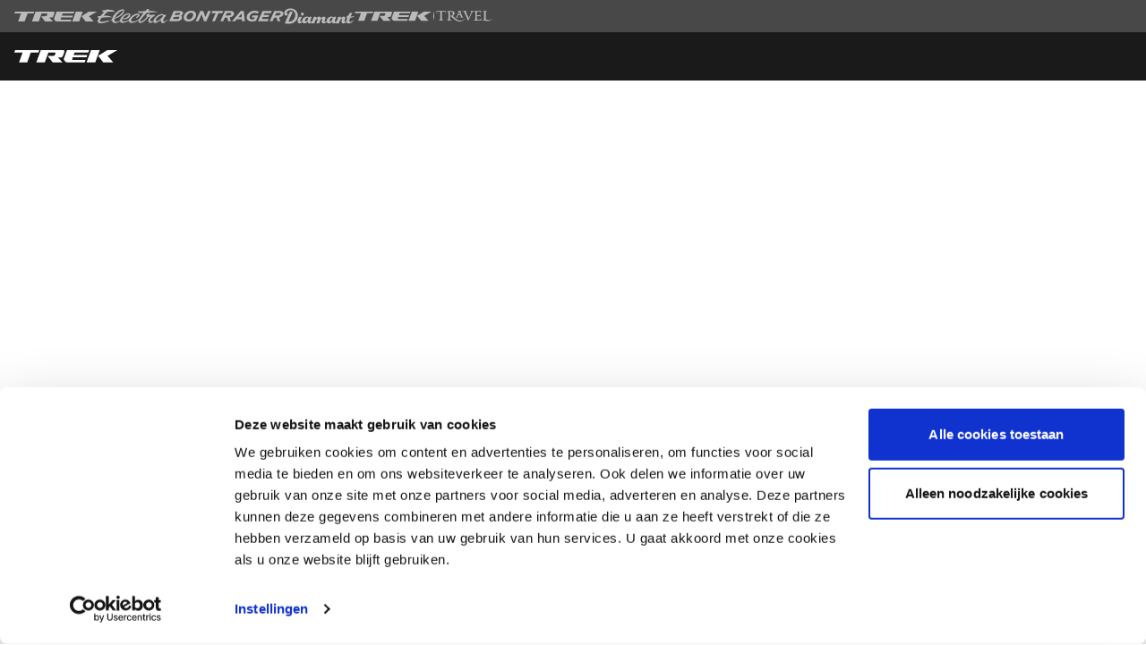

--- FILE ---
content_type: application/javascript
request_url: https://forms.trekbikes.com/w37htfhcq2/vendor/1f262582-bf92-4a2b-a871-d34e7872844b/user.js?cb=639024724887123372
body_size: 96484
content:
!async function(){window.DIGIOH_LOADER=window.DIGIOH_LOADER||{},window.DIGIOH_LOADER.loads=window.DIGIOH_LOADER.loads||{},window.DIGIOH_PREVIEW_GLOBALS={DIGIOH_IS_PREVIEW:"boolean"==typeof DIGIOH_IS_PREVIEW&&DIGIOH_IS_PREVIEW||/true/.test("//false"),DIGIOH_SUBMISSION_OVERRIDE:"undefined"!=typeof DIGIOH_SUBMISSION_OVERRIDE&&DIGIOH_SUBMISSION_OVERRIDE.length>7?DIGIOH_SUBMISSION_OVERRIDE:"",DIGIOH_OVERRIDE_CACHE_VALUES:"undefined"!=typeof DIGIOH_OVERRIDE_CACHE_VALUES?DIGIOH_OVERRIDE_CACHE_VALUES:{},LIGHTBOX_GUID_PREVIEW:"undefined"!=typeof LIGHTBOX_GUID_PREVIEW?LIGHTBOX_GUID_PREVIEW:"",IS_PREVIEW_CLICK:"undefined"!=typeof PREVIEW_TYPE&&"click"==PREVIEW_TYPE,IS_PREVIEW_HOVER:"undefined"!=typeof PREVIEW_TYPE&&"hover"==PREVIEW_TYPE,IS_PREVIEW_SCROLL:"undefined"!=typeof PREVIEW_TYPE&&"scroll"==PREVIEW_TYPE,IS_PREVIEW_EXIT:"undefined"!=typeof PREVIEW_TYPE&&"exit"==PREVIEW_TYPE,DigiohPreviewOnScriptLoaded:"function"==typeof DigiohPreviewOnScriptLoaded?DigiohPreviewOnScriptLoaded:function(){},wasScriptOnLoadedCalled:"boolean"==typeof wasScriptOnLoadedCalled&&wasScriptOnLoadedCalled},window.DIGIOH_API={},window.DIGIOH_CUSTOM_JS_GLOBAL={},window.DIGIOH_CUSTOM_JS_SUPER={},window.DIGIOH_CUSTOM_JS={},window.DIGIOH_VENDOR_GUID="1f262582-bf92-4a2b-a871-d34e7872844b",window.DIGIOH_VENDOR_SHORT_ID="43776",window.DIGIOH_PARTNER_NAME="Iterable",window.DIGIOH_KEEN_WRITE_KEY="[base64]",window.DIGIOH_CACHE_VERSION="639024724666492625",window.DIGIOH_STORAGE_TYPE="local_storage",window.DIGIOH_EMBED_TYPE="lightning",window.DIGIOH_USE_HTTPS_ONLY=/true/.test("false"),window.DIGIOH_USE_FRAME_COMPATIBILITY=/true/.test("false"),window.DIGIOH_LIGHTBOX_CONDITIONS=[],DIGIOH_LIGHTBOX_CONDITIONS[0]={},DIGIOH_LIGHTBOX_CONDITIONS[0].lightbox_guid="d13e72c0-cbdf-4e42-87a1-119ebbd6cacd",DIGIOH_LIGHTBOX_CONDITIONS[0].conditions=[[{p:"R_ruleset",o:"equals",v:"1486",s:[],sd:"",ed:""},{p:"S_current_page_url",o:"in_set_contains",s:["/pre-owned-bikes/","/bikes/"],v:"",sd:"",ed:""},{p:"S_current_page_url",o:"contains",v:"?=bftest",s:[],sd:"",ed:""}]],DIGIOH_LIGHTBOX_CONDITIONS[1]={},DIGIOH_LIGHTBOX_CONDITIONS[1].lightbox_guid="7d6eacaa-8fdd-4f86-8924-ef67bda64c6a",DIGIOH_LIGHTBOX_CONDITIONS[1].conditions=[[{p:"R_ruleset",o:"equals",v:"1885",s:[],sd:"",ed:""},{p:"S_current_page_url",o:"in_set_contains",s:["/pre-owned-bikes/","/bikes/"],v:"",sd:"",ed:""},{p:"S_current_page_url",o:"contains",v:"/ca/en_CA/",s:[],sd:"",ed:""},{p:"J_javascript_variable_app_DIGIOHAPIyyyymmddhh24CT",o:"less_than",v:"2025120300",s:[],sd:"",ed:"",k:"DIGIOH_API.yyyymmddhh24CT"}]],DIGIOH_LIGHTBOX_CONDITIONS[2]={},DIGIOH_LIGHTBOX_CONDITIONS[2].lightbox_guid="80248684-d192-4c4d-8ce2-78759389fdd5",DIGIOH_LIGHTBOX_CONDITIONS[2].conditions=[[{p:"R_ruleset",o:"equals",v:"1885",s:[],sd:"",ed:""},{p:"S_current_page_url",o:"contains",v:"/ca/fr_CA/",s:[],sd:"",ed:""},{p:"S_current_page_url",o:"contains",v:"/v%C3%A9los/",s:[],sd:"",ed:""},{p:"J_javascript_variable_app_DIGIOHAPIyyyymmddhh24CT",o:"less_than",v:"2025120300",s:[],sd:"",ed:"",k:"DIGIOH_API.yyyymmddhh24CT"}]],DIGIOH_LIGHTBOX_CONDITIONS[3]={},DIGIOH_LIGHTBOX_CONDITIONS[3].lightbox_guid="969b2ed2-1307-46be-8eea-f3fbb4f16605",DIGIOH_LIGHTBOX_CONDITIONS[3].conditions=[[{p:"R_ruleset",o:"equals",v:"1486",s:[],sd:"",ed:""},{p:"S_current_page_url",o:"in_set_contains",s:["/equipment/","/bike-clothing/"],v:"",sd:"",ed:""},{p:"S_current_page_url",o:"contains",v:"us/en_US",s:[],sd:"",ed:""},{p:"J_javascript_variable_app_DIGIOHAPIyyyymmddhh24CT",o:"less_than",v:"2025120300",s:[],sd:"",ed:"",k:"DIGIOH_API.yyyymmddhh24CT"}]],DIGIOH_LIGHTBOX_CONDITIONS[4]={},DIGIOH_LIGHTBOX_CONDITIONS[4].lightbox_guid="e02a5e06-a47e-47a0-ba4a-a61be92d74fe",DIGIOH_LIGHTBOX_CONDITIONS[4].conditions=[[{p:"R_ruleset",o:"equals",v:"1885",s:[],sd:"",ed:""},{p:"S_current_page_url",o:"in_set_contains",s:["/equipment/","/bike-clothing/"],v:"",sd:"",ed:""},{p:"S_current_page_url",o:"contains",v:"ca/en_CA",s:[],sd:"",ed:""},{p:"J_javascript_variable_app_DIGIOHAPIyyyymmddhh24CT",o:"less_than",v:"2025120300",s:[],sd:"",ed:"",k:"DIGIOH_API.yyyymmddhh24CT"}]],DIGIOH_LIGHTBOX_CONDITIONS[5]={},DIGIOH_LIGHTBOX_CONDITIONS[5].lightbox_guid="0ce2bbe9-5fd6-46bc-bb9e-8e34095784f7",DIGIOH_LIGHTBOX_CONDITIONS[5].conditions=[[{p:"R_ruleset",o:"equals",v:"1885",s:[],sd:"",ed:""},{p:"S_current_page_url",o:"in_set_contains",s:["/equipement/","/v%C3%AAtements-cyclistes/"],v:"",sd:"",ed:""},{p:"S_current_page_url",o:"contains",v:"/ca/fr_CA/",s:[],sd:"",ed:""},{p:"J_javascript_variable_app_DIGIOHAPIyyyymmddhh24CT",o:"greater_than",v:"2025120300",s:[],sd:"",ed:"",k:"DIGIOH_API.yyyymmddhh24CT"}]],DIGIOH_LIGHTBOX_CONDITIONS[6]={},DIGIOH_LIGHTBOX_CONDITIONS[6].lightbox_guid="7aa0a5c7-4704-4601-9a73-a7d9d7486695",DIGIOH_LIGHTBOX_CONDITIONS[6].conditions=[[{p:"S_current_page_url",o:"does_not_contain",v:"/b2b/",s:[],sd:"",ed:""},{p:"C_exists_jquery_selector",o:"in_set",s:["input#gtm-product-code[value='49608']","input#gtm-product-code[value='52233']","input#gtm-product-code[value='52234']","input#gtm-product-code[value='52248']"],v:"",sd:"",ed:""},{p:"S_current_page_url",o:"in_set_contains",s:["/au/en_AU/","/nz/en_NZ/","/cn/zh_CN/","/sg/en_SG/"],v:"",sd:"",ed:""}]],DIGIOH_LIGHTBOX_CONDITIONS[7]={},DIGIOH_LIGHTBOX_CONDITIONS[7].lightbox_guid="a289767e-4813-4c42-b7df-75c84cc83c42",DIGIOH_LIGHTBOX_CONDITIONS[7].conditions=[[{p:"S_current_page_url",o:"does_not_contain",v:"/b2b/",s:[],sd:"",ed:""},{p:"S_current_page_url",o:"in_set_contains",s:["/au/en_AU/","/nz/en_NZ/"],v:"",sd:"",ed:""},{p:"S_current_page_url",o:"contains",v:"checkpoint+",s:[],sd:"",ed:""}]],DIGIOH_LIGHTBOX_CONDITIONS[8]={},DIGIOH_LIGHTBOX_CONDITIONS[8].lightbox_guid="288a04e1-3c90-4625-9bfb-1c2485ebab2a",DIGIOH_LIGHTBOX_CONDITIONS[8].conditions=[[{p:"S_current_page_url",o:"does_not_end_with",v:"/br/pt_BR/?",s:[],sd:"",ed:""},{p:"S_current_page_url",o:"does_not_end_with",v:"/br/pt_BR/",s:[],sd:"",ed:""},{p:"S_current_page_url",o:"contains",v:"/br/pt_br/",s:[],sd:"",ed:""},{p:"R_ruleset",o:"equals",v:"1885",s:[],sd:"",ed:""},{p:"S_current_page_url",o:"contains",v:"bicicletas-de-estrada",s:[],sd:"",ed:""},{p:"I_total_time_seconds",o:"greater_than",v:"10",s:[],sd:"",ed:""},{p:"S_current_page_url",o:"contains",v:"/c/",s:[],sd:"",ed:""},{p:"S_current_page_url",o:"does_not_contain",v:"acessório",s:[],sd:"",ed:""},{p:"S_current_page_url",o:"does_not_contain",v:"roupa",s:[],sd:"",ed:""},{p:"S_current_page_url",o:"does_not_contain",v:"pneu",s:[],sd:"",ed:""},{p:"S_current_page_url",o:"does_not_contain",v:"/gravel-bikes/",s:[],sd:"",ed:""},{p:"E_visitor_activity_session",o:"equals",v:"1",s:[],sd:"",ed:""}],[{p:"S_current_page_url",o:"does_not_end_with",v:"/br/pt_BR/?",s:[],sd:"",ed:""},{p:"S_current_page_url",o:"does_not_end_with",v:"/br/pt_BR/",s:[],sd:"",ed:""},{p:"S_current_page_url",o:"contains",v:"/br/pt_br/",s:[],sd:"",ed:""},{p:"S_current_page_url",o:"contains",v:"bicicletas-de-estrada",s:[],sd:"",ed:""},{p:"S_current_page_url",o:"contains",v:"/f/",s:[],sd:"",ed:""},{p:"S_current_page_url",o:"does_not_contain",v:"acessório",s:[],sd:"",ed:""},{p:"S_current_page_url",o:"does_not_contain",v:"roupa",s:[],sd:"",ed:""},{p:"S_current_page_url",o:"does_not_contain",v:"pneu",s:[],sd:"",ed:""},{p:"R_ruleset",o:"equals",v:"1885",s:[],sd:"",ed:""},{p:"I_total_time_seconds",o:"greater_than",v:"10",s:[],sd:"",ed:""},{p:"S_current_page_url",o:"does_not_contain",v:"/gravel-bikes/",s:[],sd:"",ed:""},{p:"E_visitor_activity_session",o:"equals",v:"1",s:[],sd:"",ed:""}]],DIGIOH_LIGHTBOX_CONDITIONS[9]={},DIGIOH_LIGHTBOX_CONDITIONS[9].lightbox_guid="1ef6aecd-4ad5-4959-ad27-45fcf1c638c4",DIGIOH_LIGHTBOX_CONDITIONS[9].conditions=[[{p:"S_current_page_url",o:"does_not_end_with",v:"/br/pt_BR/?",s:[],sd:"",ed:""},{p:"S_current_page_url",o:"does_not_end_with",v:"/br/pt_BR/",s:[],sd:"",ed:""},{p:"S_current_page_url",o:"contains",v:"/br/pt_br/",s:[],sd:"",ed:""},{p:"R_ruleset",o:"equals",v:"1885",s:[],sd:"",ed:""},{p:"S_current_page_url",o:"contains",v:"mountain-bikes",s:[],sd:"",ed:""},{p:"I_total_time_seconds",o:"greater_than",v:"10",s:[],sd:"",ed:""},{p:"S_current_page_url",o:"contains",v:"/c/",s:[],sd:"",ed:""},{p:"S_current_page_url",o:"does_not_contain",v:"pneu",s:[],sd:"",ed:""},{p:"S_current_page_url",o:"does_not_contain",v:"acessório",s:[],sd:"",ed:""},{p:"S_current_page_url",o:"does_not_contain",v:"capacete",s:[],sd:"",ed:""},{p:"S_current_page_url",o:"does_not_contain",v:"roupa",s:[],sd:"",ed:""},{p:"E_visitor_activity_session",o:"equals",v:"1",s:[],sd:"",ed:""}],[{p:"S_current_page_url",o:"does_not_end_with",v:"/br/pt_BR/?",s:[],sd:"",ed:""},{p:"S_current_page_url",o:"does_not_end_with",v:"/br/pt_BR/",s:[],sd:"",ed:""},{p:"S_current_page_url",o:"contains",v:"/br/pt_br/",s:[],sd:"",ed:""},{p:"S_current_page_url",o:"contains",v:"mountain-bikes",s:[],sd:"",ed:""},{p:"S_current_page_url",o:"contains",v:"/f/",s:[],sd:"",ed:""},{p:"S_current_page_url",o:"does_not_contain",v:"pneu",s:[],sd:"",ed:""},{p:"S_current_page_url",o:"does_not_contain",v:"acessório",s:[],sd:"",ed:""},{p:"S_current_page_url",o:"does_not_contain",v:"capacete",s:[],sd:"",ed:""},{p:"S_current_page_url",o:"does_not_contain",v:"roupa",s:[],sd:"",ed:""},{p:"R_ruleset",o:"equals",v:"1885",s:[],sd:"",ed:""},{p:"I_total_time_seconds",o:"greater_than",v:"10",s:[],sd:"",ed:""},{p:"E_visitor_activity_session",o:"equals",v:"1",s:[],sd:"",ed:""}]],DIGIOH_LIGHTBOX_CONDITIONS[10]={},DIGIOH_LIGHTBOX_CONDITIONS[10].lightbox_guid="cba62529-d4e0-4ecc-bd5d-ec47666d620d",DIGIOH_LIGHTBOX_CONDITIONS[10].conditions=[[{p:"S_current_page_url",o:"does_not_end_with",v:"/br/pt_BR/?",s:[],sd:"",ed:""},{p:"S_current_page_url",o:"does_not_end_with",v:"/br/pt_BR/",s:[],sd:"",ed:""},{p:"S_current_page_url",o:"contains",v:"/br/pt_br/",s:[],sd:"",ed:""},{p:"R_ruleset",o:"equals",v:"1885",s:[],sd:"",ed:""},{p:"S_current_page_url",o:"contains",v:"/gravel-bikes/",s:[],sd:"",ed:""},{p:"I_total_time_seconds",o:"greater_than",v:"10",s:[],sd:"",ed:""},{p:"S_current_page_url",o:"contains",v:"/c/",s:[],sd:"",ed:""},{p:"E_visitor_activity_session",o:"equals",v:"1",s:[],sd:"",ed:""}],[{p:"S_current_page_url",o:"does_not_end_with",v:"/br/pt_BR/?",s:[],sd:"",ed:""},{p:"S_current_page_url",o:"does_not_end_with",v:"/br/pt_BR/",s:[],sd:"",ed:""},{p:"S_current_page_url",o:"contains",v:"/br/pt_br/",s:[],sd:"",ed:""},{p:"S_current_page_url",o:"contains",v:"/gravel-bikes/",s:[],sd:"",ed:""},{p:"S_current_page_url",o:"contains",v:"/f/",s:[],sd:"",ed:""},{p:"R_ruleset",o:"equals",v:"1885",s:[],sd:"",ed:""},{p:"I_total_time_seconds",o:"greater_than",v:"10",s:[],sd:"",ed:""},{p:"E_visitor_activity_session",o:"equals",v:"1",s:[],sd:"",ed:""}],[{p:"S_current_page_url",o:"does_not_end_with",v:"/br/pt_BR/?",s:[],sd:"",ed:""},{p:"S_current_page_url",o:"does_not_end_with",v:"/br/pt_BR/",s:[],sd:"",ed:""},{p:"S_current_page_url",o:"contains",v:"bicicletas-para-turismo-e-bikepacking",s:[],sd:"",ed:""},{p:"S_current_page_url",o:"contains",v:"/br/pt_br/",s:[],sd:"",ed:""},{p:"S_current_page_url",o:"contains",v:"/f/",s:[],sd:"",ed:""},{p:"I_total_time_seconds",o:"greater_than",v:"10",s:[],sd:"",ed:""},{p:"E_visitor_activity_session",o:"equals",v:"1",s:[],sd:"",ed:""},{p:"R_ruleset",o:"equals",v:"1885",s:[],sd:"",ed:""}],[{p:"S_current_page_url",o:"does_not_end_with",v:"/br/pt_BR/?",s:[],sd:"",ed:""},{p:"S_current_page_url",o:"does_not_end_with",v:"/br/pt_BR/",s:[],sd:"",ed:""},{p:"S_current_page_url",o:"contains",v:"/br/pt_br/",s:[],sd:"",ed:""},{p:"S_current_page_url",o:"contains",v:"bicicletas-para-turismo-e-bikepacking",s:[],sd:"",ed:""},{p:"S_current_page_url",o:"contains",v:"/c/",s:[],sd:"",ed:""},{p:"I_total_time_seconds",o:"greater_than",v:"10",s:[],sd:"",ed:""},{p:"R_ruleset",o:"equals",v:"1885",s:[],sd:"",ed:""},{p:"E_visitor_activity_session",o:"equals",v:"1",s:[],sd:"",ed:""}]],DIGIOH_LIGHTBOX_CONDITIONS[11]={},DIGIOH_LIGHTBOX_CONDITIONS[11].lightbox_guid="06af03a3-9fd7-42d1-9c48-a48cfdac0a87",DIGIOH_LIGHTBOX_CONDITIONS[11].conditions=[[{p:"S_current_page_url",o:"does_not_end_with",v:"/br/pt_BR/?",s:[],sd:"",ed:""},{p:"S_current_page_url",o:"does_not_end_with",v:"/br/pt_BR/",s:[],sd:"",ed:""},{p:"S_current_page_url",o:"contains",v:"/br/pt_br/",s:[],sd:"",ed:""},{p:"R_ruleset",o:"equals",v:"1885",s:[],sd:"",ed:""},{p:"S_current_page_url",o:"contains",v:"bicicletas-h%C3%ADbridas",s:[],sd:"",ed:""},{p:"I_total_time_seconds",o:"greater_than",v:"10",s:[],sd:"",ed:""},{p:"S_current_page_url",o:"does_not_contain",v:"infantis",s:[],sd:"",ed:""},{p:"S_current_page_url",o:"contains",v:"/c/",s:[],sd:"",ed:""},{p:"E_visitor_activity_session",o:"equals",v:"1",s:[],sd:"",ed:""}],[{p:"S_current_page_url",o:"does_not_end_with",v:"/br/pt_BR/?",s:[],sd:"",ed:""},{p:"S_current_page_url",o:"does_not_end_with",v:"/br/pt_BR/",s:[],sd:"",ed:""},{p:"S_current_page_url",o:"contains",v:"/br/pt_br/",s:[],sd:"",ed:""},{p:"S_current_page_url",o:"contains",v:"bicicletas-h%C3%ADbridas",s:[],sd:"",ed:""},{p:"S_current_page_url",o:"contains",v:"/f/",s:[],sd:"",ed:""},{p:"S_current_page_url",o:"does_not_contain",v:"infantis",s:[],sd:"",ed:""},{p:"R_ruleset",o:"equals",v:"1885",s:[],sd:"",ed:""},{p:"I_total_time_seconds",o:"greater_than",v:"10",s:[],sd:"",ed:""},{p:"E_visitor_activity_session",o:"equals",v:"1",s:[],sd:"",ed:""}]],DIGIOH_LIGHTBOX_CONDITIONS[12]={},DIGIOH_LIGHTBOX_CONDITIONS[12].lightbox_guid="34f9dd48-eda1-4053-95a8-c814c3e56d29",DIGIOH_LIGHTBOX_CONDITIONS[12].conditions=[[{p:"S_current_page_url",o:"does_not_end_with",v:"/br/pt_BR/?",s:[],sd:"",ed:""},{p:"S_current_page_url",o:"does_not_end_with",v:"/br/pt_BR/",s:[],sd:"",ed:""},{p:"S_current_page_url",o:"contains",v:"/br/pt_br/",s:[],sd:"",ed:""},{p:"R_ruleset",o:"equals",v:"1885",s:[],sd:"",ed:""},{p:"S_current_page_url",o:"contains",v:"bicicletas-infantis",s:[],sd:"",ed:""},{p:"I_total_time_seconds",o:"greater_than",v:"10",s:[],sd:"",ed:""},{p:"S_current_page_url",o:"contains",v:"/c/",s:[],sd:"",ed:""},{p:"E_visitor_activity_pageview",o:"equals",v:"1",s:[],sd:"",ed:""}],[{p:"S_current_page_url",o:"does_not_end_with",v:"/br/pt_BR/?",s:[],sd:"",ed:""},{p:"S_current_page_url",o:"does_not_end_with",v:"/br/pt_BR/",s:[],sd:"",ed:""},{p:"S_current_page_url",o:"contains",v:"/br/pt_br/",s:[],sd:"",ed:""},{p:"S_current_page_url",o:"contains",v:"bicicletas-infantis",s:[],sd:"",ed:""},{p:"S_current_page_url",o:"contains",v:"/p/",s:[],sd:"",ed:""},{p:"R_ruleset",o:"equals",v:"1885",s:[],sd:"",ed:""},{p:"I_total_time_seconds",o:"greater_than",v:"10",s:[],sd:"",ed:""},{p:"E_visitor_activity_pageview",o:"equals",v:"1",s:[],sd:"",ed:""}]],DIGIOH_LIGHTBOX_CONDITIONS[13]={},DIGIOH_LIGHTBOX_CONDITIONS[13].lightbox_guid="b51aee66-5724-4138-961a-219a14583e40",DIGIOH_LIGHTBOX_CONDITIONS[13].conditions=[[{p:"S_current_page_url",o:"contains",v:"EF740",s:[],sd:"",ed:""},{p:"S_current_page_url",o:"does_not_contain",v:"b2b",s:[],sd:"",ed:""},{p:"C_click_jquery_selector",o:"equals",v:"#addToCartButton",s:[],sd:"",ed:""},{p:"R_ruleset",o:"equals",v:"1486",s:[],sd:"",ed:""}]],DIGIOH_LIGHTBOX_CONDITIONS[14]={},DIGIOH_LIGHTBOX_CONDITIONS[14].lightbox_guid="3ebf73bb-11c6-443d-b946-960529873b88",DIGIOH_LIGHTBOX_CONDITIONS[14].conditions=[[{p:"S_current_page_url",o:"contains",v:"https://electra.trekbikes.com/us/en_US/bikes/electra-bikes/electra-e-bikes/loft-go/f/EF270-1/loft-go!-7d-eq-step-over/36414/",s:[],sd:"",ed:""},{p:"S_current_page_url",o:"does_not_contain",v:"b2b",s:[],sd:"",ed:""},{p:"C_click_jquery_selector",o:"equals",v:"#addToCartButton",s:[],sd:"",ed:""}]],DIGIOH_LIGHTBOX_CONDITIONS[15]={},DIGIOH_LIGHTBOX_CONDITIONS[15].lightbox_guid="4a550563-1acb-477c-bf8c-18370e564a35",DIGIOH_LIGHTBOX_CONDITIONS[15].conditions=[[{p:"S_current_page_url",o:"contains",v:"EF740",s:[],sd:"",ed:""},{p:"S_current_page_url",o:"does_not_contain",v:"b2b",s:[],sd:"",ed:""},{p:"C_click_jquery_selector",o:"equals",v:"#addToCartButton",s:[],sd:"",ed:""}]],DIGIOH_LIGHTBOX_CONDITIONS[16]={},DIGIOH_LIGHTBOX_CONDITIONS[16].lightbox_guid="72fb6d72-a0e0-4c39-bbde-a5b72bd2e7b1",DIGIOH_LIGHTBOX_CONDITIONS[16].conditions=[[{p:"S_current_page_url",o:"contains",v:"/us/en_US/retail/",s:[],sd:"",ed:""}]],DIGIOH_LIGHTBOX_CONDITIONS[17]={},DIGIOH_LIGHTBOX_CONDITIONS[17].lightbox_guid="7a333d67-afcc-4d89-a24e-b9b2266bb85f",DIGIOH_LIGHTBOX_CONDITIONS[17].conditions=[[{p:"S_current_page_url",o:"contains",v:"/electra-countdown/",s:[],sd:"",ed:""}]],DIGIOH_LIGHTBOX_CONDITIONS[18]={},DIGIOH_LIGHTBOX_CONDITIONS[18].lightbox_guid="b2cbca88-fb4e-45ee-8608-b60c3d7dcae6",DIGIOH_LIGHTBOX_CONDITIONS[18].conditions=[[{p:"S_current_page_url",o:"contains",v:"https://electra.trekbikes.com/us/en_US/bikes/electra-bikes/electra-e-bikes/loft-go/f/EF270-1/loft-go!-7d-eq-step-over/36414/",s:[],sd:"",ed:""},{p:"S_current_page_url_path",o:"does_not_contain",v:"b2b",s:[],sd:"",ed:""},{p:"C_click_jquery_selector",o:"equals",v:"#addToCartButton",s:[],sd:"",ed:""}]],DIGIOH_LIGHTBOX_CONDITIONS[19]={},DIGIOH_LIGHTBOX_CONDITIONS[19].lightbox_guid="f32c4579-741f-4a36-9799-f157f62924c0",DIGIOH_LIGHTBOX_CONDITIONS[19].conditions=[[{p:"S_current_page_url",o:"contains",v:"newsletter",s:[],sd:"",ed:""}],[{p:"S_current_page_url",o:"contains",v:"page_id=490039",s:[],sd:"",ed:""}]],DIGIOH_LIGHTBOX_CONDITIONS[20]={},DIGIOH_LIGHTBOX_CONDITIONS[20].lightbox_guid="dda1968f-ba70-42e7-ac2e-dedfd0fdc41b",DIGIOH_LIGHTBOX_CONDITIONS[20].conditions=[[{p:"S_current_page_url",o:"does_not_contain",v:"/newsletter/",s:[],sd:"",ed:""},{p:"S_current_page_url",o:"does_not_contain",v:"/loft-go-giveaway/",s:[],sd:"",ed:""},{p:"S_current_page_url",o:"does_not_contain",v:"store-email-form/",s:[],sd:"",ed:""},{p:"S_current_page_url",o:"does_not_contain",v:"bike-finder",s:[],sd:"",ed:""},{p:"S_current_page_url",o:"does_not_contain",v:"page_WorldsCollideEmailSignup_6us973sdfc",s:[],sd:"",ed:""},{p:"S_current_page_url",o:"does_not_contain",v:"/login",s:[],sd:"",ed:""},{p:"S_current_page_url",o:"does_not_contain",v:"treks-biggest-launch",s:[],sd:"",ed:""},{p:"S_current_page_url",o:"not_in_set_contains",s:["/8-sustainability-solutions-climate-change/"],v:"",sd:"",ed:""}]],DIGIOH_LIGHTBOX_CONDITIONS[21]={},DIGIOH_LIGHTBOX_CONDITIONS[21].lightbox_guid="641e4d89-c50f-4333-a93a-8155282d70b0",DIGIOH_LIGHTBOX_CONDITIONS[21].conditions=[[{p:"S_current_page_url",o:"contains",v:"trekbikes",s:[],sd:"",ed:""},{p:"S_current_page_url",o:"does_not_contain",v:"treks-biggest-launch",s:[],sd:"",ed:""},{p:"S_current_page_url",o:"does_not_contain",v:"login",s:[],sd:"",ed:""}]],DIGIOH_LIGHTBOX_CONDITIONS[22]={},DIGIOH_LIGHTBOX_CONDITIONS[22].lightbox_guid="c64e2284-ae16-43ed-945c-ba885149b19a",DIGIOH_LIGHTBOX_CONDITIONS[22].conditions=[[{p:"S_current_page_url",o:"contains",v:"trekbikes",s:[],sd:"",ed:""},{p:"S_current_page_url",o:"does_not_contain",v:"treks-biggest-launch",s:[],sd:"",ed:""},{p:"S_current_page_url",o:"does_not_contain",v:"login",s:[],sd:"",ed:""}]],DIGIOH_LIGHTBOX_CONDITIONS[23]={},DIGIOH_LIGHTBOX_CONDITIONS[23].lightbox_guid="ad5afbe8-bc3b-4cd9-ae43-1dd0563f9746",DIGIOH_LIGHTBOX_CONDITIONS[23].conditions=[[{p:"S_current_page_url",o:"contains",v:"trekbikes",s:[],sd:"",ed:""},{p:"S_current_page_url",o:"does_not_contain",v:"treks-biggest-launch",s:[],sd:"",ed:""},{p:"S_current_page_url",o:"does_not_contain",v:"login",s:[],sd:"",ed:""}]],DIGIOH_LIGHTBOX_CONDITIONS[24]={},DIGIOH_LIGHTBOX_CONDITIONS[24].lightbox_guid="93bb11f1-d482-48e7-95cf-1886e440e91d",DIGIOH_LIGHTBOX_CONDITIONS[24].conditions=[[{p:"S_current_page_url",o:"contains",v:"trekbikes",s:[],sd:"",ed:""},{p:"S_current_page_url",o:"does_not_contain",v:"treks-biggest-launch",s:[],sd:"",ed:""},{p:"S_current_page_url",o:"does_not_contain",v:"login",s:[],sd:"",ed:""}]],DIGIOH_LIGHTBOX_CONDITIONS[25]={},DIGIOH_LIGHTBOX_CONDITIONS[25].lightbox_guid="59fea28a-fde4-445a-bf80-4a77b9f50829",DIGIOH_LIGHTBOX_CONDITIONS[25].conditions=[[{p:"S_current_page_url",o:"contains",v:"trekbikes",s:[],sd:"",ed:""},{p:"S_current_page_url",o:"does_not_contain",v:"treks-biggest-launch",s:[],sd:"",ed:""},{p:"S_current_page_url",o:"does_not_contain",v:"login",s:[],sd:"",ed:""}]],DIGIOH_LIGHTBOX_CONDITIONS[26]={},DIGIOH_LIGHTBOX_CONDITIONS[26].lightbox_guid="1fe4ffd9-95ac-480a-a551-2a7a5e980bf9",DIGIOH_LIGHTBOX_CONDITIONS[26].conditions=[[{p:"S_current_page_url",o:"contains",v:"trekbikes",s:[],sd:"",ed:""},{p:"S_current_page_url",o:"does_not_contain",v:"treks-biggest-launch",s:[],sd:"",ed:""},{p:"S_current_page_url",o:"does_not_contain",v:"login",s:[],sd:"",ed:""}]],DIGIOH_LIGHTBOX_CONDITIONS[27]={},DIGIOH_LIGHTBOX_CONDITIONS[27].lightbox_guid="fd9ce7b2-dd54-4151-b607-c398c9e284ba",DIGIOH_LIGHTBOX_CONDITIONS[27].conditions=[[{p:"S_current_page_url",o:"contains",v:"trekbikes",s:[],sd:"",ed:""},{p:"S_current_page_url",o:"does_not_contain",v:"treks-biggest-launch",s:[],sd:"",ed:""},{p:"S_current_page_url",o:"does_not_contain",v:"login",s:[],sd:"",ed:""}]],DIGIOH_LIGHTBOX_CONDITIONS[28]={},DIGIOH_LIGHTBOX_CONDITIONS[28].lightbox_guid="82d2acf2-a8e3-40bf-8d0b-080f93e4705e",DIGIOH_LIGHTBOX_CONDITIONS[28].conditions=[[{p:"S_current_page_url",o:"contains",v:"trekbikes",s:[],sd:"",ed:""},{p:"S_current_page_url",o:"does_not_contain",v:"login",s:[],sd:"",ed:""}]],DIGIOH_LIGHTBOX_CONDITIONS[29]={},DIGIOH_LIGHTBOX_CONDITIONS[29].lightbox_guid="8dd4b7b1-f9e0-47b4-a92d-4511bf823afa",DIGIOH_LIGHTBOX_CONDITIONS[29].conditions=[[{p:"S_current_page_url",o:"contains",v:"trekbikes",s:[],sd:"",ed:""},{p:"S_current_page_url",o:"does_not_contain",v:"treks-biggest-launch",s:[],sd:"",ed:""},{p:"S_current_page_url",o:"does_not_contain",v:"login",s:[],sd:"",ed:""}]],DIGIOH_LIGHTBOX_CONDITIONS[30]={},DIGIOH_LIGHTBOX_CONDITIONS[30].lightbox_guid="5694e46c-e48d-46d2-a2ac-0cfe66638ffe",DIGIOH_LIGHTBOX_CONDITIONS[30].conditions=[[{p:"S_current_page_url",o:"contains",v:"/en_IN/",s:[],sd:"",ed:""},{p:"S_current_page_url",o:"contains",v:"trekbikes",s:[],sd:"",ed:""},{p:"S_current_page_url",o:"does_not_contain",v:"treks-biggest-launch",s:[],sd:"",ed:""},{p:"S_current_page_url",o:"does_not_contain",v:"login",s:[],sd:"",ed:""}]],DIGIOH_LIGHTBOX_CONDITIONS[31]={},DIGIOH_LIGHTBOX_CONDITIONS[31].lightbox_guid="f09613c6-a489-4530-bd10-1b4a5bea056f",DIGIOH_LIGHTBOX_CONDITIONS[31].conditions=[[{p:"S_current_page_url",o:"contains",v:"trekbikes",s:[],sd:"",ed:""},{p:"S_current_page_url",o:"does_not_contain",v:"treks-biggest-launch",s:[],sd:"",ed:""},{p:"S_current_page_url",o:"does_not_contain",v:"login",s:[],sd:"",ed:""}]],DIGIOH_LIGHTBOX_CONDITIONS[32]={},DIGIOH_LIGHTBOX_CONDITIONS[32].lightbox_guid="ec9f9199-0df8-464d-b713-fbd709986792",DIGIOH_LIGHTBOX_CONDITIONS[32].conditions=[[{p:"S_current_page_url",o:"contains",v:"trekbikes",s:[],sd:"",ed:""},{p:"S_current_page_url",o:"does_not_contain",v:"treks-biggest-launch",s:[],sd:"",ed:""},{p:"S_current_page_url",o:"does_not_contain",v:"login",s:[],sd:"",ed:""}]],DIGIOH_LIGHTBOX_CONDITIONS[33]={},DIGIOH_LIGHTBOX_CONDITIONS[33].lightbox_guid="70d1444e-2681-4bb7-96f5-8ab5cdb6d5f5",DIGIOH_LIGHTBOX_CONDITIONS[33].conditions=[[{p:"S_current_page_url",o:"contains",v:"trekbikes",s:[],sd:"",ed:""},{p:"S_current_page_url",o:"does_not_contain",v:"treks-biggest-launch",s:[],sd:"",ed:""},{p:"S_current_page_url",o:"does_not_contain",v:"login",s:[],sd:"",ed:""}]],DIGIOH_LIGHTBOX_CONDITIONS[34]={},DIGIOH_LIGHTBOX_CONDITIONS[34].lightbox_guid="e96b1230-03df-484b-805d-be808f3b6d26",DIGIOH_LIGHTBOX_CONDITIONS[34].conditions=[[{p:"S_current_page_url",o:"contains",v:"trekbikes",s:[],sd:"",ed:""},{p:"S_current_page_url",o:"does_not_contain",v:"treks-biggest-launch",s:[],sd:"",ed:""},{p:"S_current_page_url",o:"does_not_contain",v:"login",s:[],sd:"",ed:""}]],DIGIOH_LIGHTBOX_CONDITIONS[35]={},DIGIOH_LIGHTBOX_CONDITIONS[35].lightbox_guid="a7af3ac6-a70d-46cb-9640-ffe8991caf69",DIGIOH_LIGHTBOX_CONDITIONS[35].conditions=[[{p:"S_current_page_url",o:"contains",v:"trekbikes",s:[],sd:"",ed:""},{p:"S_current_page_url",o:"does_not_contain",v:"treks-biggest-launch",s:[],sd:"",ed:""},{p:"S_current_page_url",o:"does_not_contain",v:"login",s:[],sd:"",ed:""}]],DIGIOH_LIGHTBOX_CONDITIONS[36]={},DIGIOH_LIGHTBOX_CONDITIONS[36].lightbox_guid="be890e48-02cc-4db9-9635-dec9fb5080bd",DIGIOH_LIGHTBOX_CONDITIONS[36].conditions=[[{p:"S_current_page_url",o:"contains",v:"trekbikes",s:[],sd:"",ed:""},{p:"S_current_page_url",o:"does_not_contain",v:"treks-biggest-launch",s:[],sd:"",ed:""},{p:"S_current_page_url",o:"does_not_contain",v:"login",s:[],sd:"",ed:""}]],DIGIOH_LIGHTBOX_CONDITIONS[37]={},DIGIOH_LIGHTBOX_CONDITIONS[37].lightbox_guid="10b43afc-91b2-466f-832a-ac33ee63640a",DIGIOH_LIGHTBOX_CONDITIONS[37].conditions=[[{p:"S_current_page_url",o:"contains",v:"trekbikes",s:[],sd:"",ed:""},{p:"S_current_page_url",o:"does_not_contain",v:"treks-biggest-launch",s:[],sd:"",ed:""},{p:"S_current_page_url",o:"does_not_contain",v:"login",s:[],sd:"",ed:""}]],DIGIOH_LIGHTBOX_CONDITIONS[38]={},DIGIOH_LIGHTBOX_CONDITIONS[38].lightbox_guid="c7018cd5-c1f7-4d62-ada9-eddd3d30ba1c",DIGIOH_LIGHTBOX_CONDITIONS[38].conditions=[[{p:"S_current_page_url",o:"contains",v:"trekbikes",s:[],sd:"",ed:""},{p:"S_current_page_url",o:"does_not_contain",v:"treks-biggest-launch",s:[],sd:"",ed:""},{p:"S_current_page_url",o:"does_not_contain",v:"login",s:[],sd:"",ed:""}]],DIGIOH_LIGHTBOX_CONDITIONS[39]={},DIGIOH_LIGHTBOX_CONDITIONS[39].lightbox_guid="d28e40fb-21a4-4043-b2fe-88360e86abc9",DIGIOH_LIGHTBOX_CONDITIONS[39].conditions=[[{p:"S_current_page_url",o:"contains",v:"trekbikes",s:[],sd:"",ed:""},{p:"S_current_page_url",o:"does_not_contain",v:"treks-biggest-launch",s:[],sd:"",ed:""},{p:"S_current_page_url",o:"does_not_contain",v:"login",s:[],sd:"",ed:""}]],DIGIOH_LIGHTBOX_CONDITIONS[40]={},DIGIOH_LIGHTBOX_CONDITIONS[40].lightbox_guid="3eaf794c-eb46-4d34-ac9e-ef9df2703b36",DIGIOH_LIGHTBOX_CONDITIONS[40].conditions=[[{p:"S_current_page_url",o:"contains",v:"trekbikes",s:[],sd:"",ed:""},{p:"S_current_page_url",o:"does_not_contain",v:"treks-biggest-launch",s:[],sd:"",ed:""},{p:"S_current_page_url",o:"does_not_contain",v:"login",s:[],sd:"",ed:""}]],DIGIOH_LIGHTBOX_CONDITIONS[41]={},DIGIOH_LIGHTBOX_CONDITIONS[41].lightbox_guid="8e01ebff-f63f-4876-b46c-06ae78823483",DIGIOH_LIGHTBOX_CONDITIONS[41].conditions=[[{p:"S_current_page_url",o:"contains",v:"trekbikes",s:[],sd:"",ed:""},{p:"S_current_page_url",o:"does_not_contain",v:"treks-biggest-launch",s:[],sd:"",ed:""}]],DIGIOH_LIGHTBOX_CONDITIONS[42]={},DIGIOH_LIGHTBOX_CONDITIONS[42].lightbox_guid="42a40c92-f98d-4379-8091-148aed94eedd",DIGIOH_LIGHTBOX_CONDITIONS[42].conditions=[[{p:"S_current_page_url",o:"contains",v:"trekbikes",s:[],sd:"",ed:""},{p:"S_current_page_url",o:"does_not_contain",v:"treks-biggest-launch",s:[],sd:"",ed:""},{p:"S_current_page_url",o:"does_not_contain",v:"login",s:[],sd:"",ed:""}]],DIGIOH_LIGHTBOX_CONDITIONS[43]={},DIGIOH_LIGHTBOX_CONDITIONS[43].lightbox_guid="c2b18f8e-e0c6-40b2-99d4-4a6a5fa7ea48",DIGIOH_LIGHTBOX_CONDITIONS[43].conditions=[[{p:"S_current_page_url",o:"contains",v:"trekbikes",s:[],sd:"",ed:""},{p:"S_current_page_url",o:"does_not_contain",v:"treks-biggest-launch",s:[],sd:"",ed:""},{p:"S_current_page_url",o:"does_not_contain",v:"login",s:[],sd:"",ed:""}]],DIGIOH_LIGHTBOX_CONDITIONS[44]={},DIGIOH_LIGHTBOX_CONDITIONS[44].lightbox_guid="f523c038-b500-4d20-9e7d-eca5d476df99",DIGIOH_LIGHTBOX_CONDITIONS[44].conditions=[[{p:"S_current_page_url",o:"contains",v:"trekbikes",s:[],sd:"",ed:""},{p:"S_current_page_url",o:"does_not_contain",v:"treks-biggest-launch",s:[],sd:"",ed:""},{p:"S_current_page_url",o:"does_not_contain",v:"login",s:[],sd:"",ed:""}]],DIGIOH_LIGHTBOX_CONDITIONS[45]={},DIGIOH_LIGHTBOX_CONDITIONS[45].lightbox_guid="a0ee8120-85f9-4876-ac64-26abfd6151e3",DIGIOH_LIGHTBOX_CONDITIONS[45].conditions=[[{p:"S_current_page_url",o:"contains",v:"trekbikes",s:[],sd:"",ed:""},{p:"S_current_page_url",o:"does_not_contain",v:"treks-biggest-launch",s:[],sd:"",ed:""},{p:"S_current_page_url",o:"does_not_contain",v:"login",s:[],sd:"",ed:""},{p:"S_current_page_url",o:"does_not_contain",v:"/self-challenge-jp-25/",s:[],sd:"",ed:""}]],DIGIOH_LIGHTBOX_CONDITIONS[46]={},DIGIOH_LIGHTBOX_CONDITIONS[46].lightbox_guid="4c2c4285-d485-436f-bad4-24115068ff1d",DIGIOH_LIGHTBOX_CONDITIONS[46].conditions=[[{p:"S_current_page_url",o:"contains",v:"trekbikes",s:[],sd:"",ed:""},{p:"S_current_page_url",o:"does_not_contain",v:"treks-biggest-launch",s:[],sd:"",ed:""},{p:"S_current_page_url",o:"does_not_contain",v:"login",s:[],sd:"",ed:""}]],DIGIOH_LIGHTBOX_CONDITIONS[47]={},DIGIOH_LIGHTBOX_CONDITIONS[47].lightbox_guid="3451bf87-3565-4b53-adae-596232cfbd73",DIGIOH_LIGHTBOX_CONDITIONS[47].conditions=[[{p:"S_current_page_url",o:"contains",v:"trekbikes",s:[],sd:"",ed:""},{p:"S_current_page_url",o:"does_not_contain",v:"treks-biggest-launch",s:[],sd:"",ed:""},{p:"S_current_page_url",o:"does_not_contain",v:"login",s:[],sd:"",ed:""}]],DIGIOH_LIGHTBOX_CONDITIONS[48]={},DIGIOH_LIGHTBOX_CONDITIONS[48].lightbox_guid="3802c5c3-f596-46b9-ae30-0bbe8e2af44c",DIGIOH_LIGHTBOX_CONDITIONS[48].conditions=[[{p:"S_current_page_url",o:"contains",v:"trekbikes",s:[],sd:"",ed:""},{p:"S_current_page_url",o:"does_not_contain",v:"treks-biggest-launch",s:[],sd:"",ed:""},{p:"S_current_page_url",o:"does_not_contain",v:"login",s:[],sd:"",ed:""}]],DIGIOH_LIGHTBOX_CONDITIONS[49]={},DIGIOH_LIGHTBOX_CONDITIONS[49].lightbox_guid="a2b5c4d5-d414-4a00-ad18-e15c6227942c",DIGIOH_LIGHTBOX_CONDITIONS[49].conditions=[[{p:"S_current_page_url",o:"contains",v:"trekbikes",s:[],sd:"",ed:""},{p:"S_current_page_url",o:"does_not_contain",v:"treks-biggest-launch",s:[],sd:"",ed:""},{p:"S_current_page_url",o:"does_not_contain",v:"login",s:[],sd:"",ed:""}]],DIGIOH_LIGHTBOX_CONDITIONS[50]={},DIGIOH_LIGHTBOX_CONDITIONS[50].lightbox_guid="82d52c25-0e72-4115-b6b6-9af787b27160",DIGIOH_LIGHTBOX_CONDITIONS[50].conditions=[[{p:"S_current_page_url",o:"contains",v:"trekbikes",s:[],sd:"",ed:""},{p:"S_current_page_url",o:"does_not_contain",v:"treks-biggest-launch",s:[],sd:"",ed:""},{p:"S_current_page_url",o:"does_not_contain",v:"login",s:[],sd:"",ed:""}]],DIGIOH_LIGHTBOX_CONDITIONS[51]={},DIGIOH_LIGHTBOX_CONDITIONS[51].lightbox_guid="40fb8d96-06ad-40ed-8974-631dd1141f5c",DIGIOH_LIGHTBOX_CONDITIONS[51].conditions=[[{p:"S_current_page_url",o:"contains",v:"trekbikes",s:[],sd:"",ed:""},{p:"S_current_page_url",o:"does_not_contain",v:"treks-biggest-launch",s:[],sd:"",ed:""},{p:"S_current_page_url",o:"does_not_contain",v:"login",s:[],sd:"",ed:""}]],DIGIOH_LIGHTBOX_CONDITIONS[52]={},DIGIOH_LIGHTBOX_CONDITIONS[52].lightbox_guid="60e292ab-0a45-4da4-99e1-89bfe042c0b7",DIGIOH_LIGHTBOX_CONDITIONS[52].conditions=[[{p:"S_current_page_url",o:"contains",v:"trekbikes",s:[],sd:"",ed:""},{p:"S_current_page_url",o:"does_not_contain",v:"treks-biggest-launch",s:[],sd:"",ed:""},{p:"S_current_page_url",o:"not_in_set_contains",s:["login","/br/pt_BR/juntaspelabike"],v:"",sd:"",ed:""}]],DIGIOH_LIGHTBOX_CONDITIONS[53]={},DIGIOH_LIGHTBOX_CONDITIONS[53].lightbox_guid="230f3bb7-c0d7-4759-9a3e-0acbb5ea79da",DIGIOH_LIGHTBOX_CONDITIONS[53].conditions=[[{p:"S_current_page_url",o:"contains",v:"trekbikes",s:[],sd:"",ed:""},{p:"S_current_page_url",o:"in_set_contains",s:["login","treks-biggest-launch"],v:"",sd:"",ed:""}]],DIGIOH_LIGHTBOX_CONDITIONS[54]={},DIGIOH_LIGHTBOX_CONDITIONS[54].lightbox_guid="f1edb3fd-22d5-469a-b9ea-9663198609f9",DIGIOH_LIGHTBOX_CONDITIONS[54].conditions=[[{p:"S_current_page_url",o:"contains",v:"trekbikes",s:[],sd:"",ed:""},{p:"S_current_page_url",o:"does_not_contain",v:"treks-biggest-launch",s:[],sd:"",ed:""},{p:"S_current_page_url",o:"does_not_contain",v:"login",s:[],sd:"",ed:""}]],DIGIOH_LIGHTBOX_CONDITIONS[55]={},DIGIOH_LIGHTBOX_CONDITIONS[55].lightbox_guid="3c5f452e-69b3-48ba-a3c0-c897a23b5e0c",DIGIOH_LIGHTBOX_CONDITIONS[55].conditions=[[{p:"S_current_page_url",o:"contains",v:"trekbikes",s:[],sd:"",ed:""},{p:"S_current_page_url",o:"does_not_contain",v:"treks-biggest-launch",s:[],sd:"",ed:""},{p:"S_current_page_url",o:"does_not_contain",v:"login",s:[],sd:"",ed:""}]],DIGIOH_LIGHTBOX_CONDITIONS[56]={},DIGIOH_LIGHTBOX_CONDITIONS[56].lightbox_guid="0d218abc-3d1b-4725-bf80-fd06ce0988c4",DIGIOH_LIGHTBOX_CONDITIONS[56].conditions=[[{p:"S_current_page_url",o:"contains",v:"trekbikes",s:[],sd:"",ed:""},{p:"S_current_page_url",o:"does_not_contain",v:"treks-biggest-launch",s:[],sd:"",ed:""},{p:"S_current_page_url",o:"does_not_contain",v:"login",s:[],sd:"",ed:""}]],DIGIOH_LIGHTBOX_CONDITIONS[57]={},DIGIOH_LIGHTBOX_CONDITIONS[57].lightbox_guid="cb5897c5-c666-43f3-9f67-f295852f1bb0",DIGIOH_LIGHTBOX_CONDITIONS[57].conditions=[[{p:"S_current_page_url",o:"contains",v:"/newsletter",s:[],sd:"",ed:""}]],DIGIOH_LIGHTBOX_CONDITIONS[58]={},DIGIOH_LIGHTBOX_CONDITIONS[58].lightbox_guid="e232dd8b-4004-4f74-87ff-8bdbf052ace7",DIGIOH_LIGHTBOX_CONDITIONS[58].conditions=[[{p:"S_current_page_url",o:"contains",v:"/newsletter",s:[],sd:"",ed:""}]],DIGIOH_LIGHTBOX_CONDITIONS[59]={},DIGIOH_LIGHTBOX_CONDITIONS[59].lightbox_guid="987613d3-609b-4b92-b639-23fcfa34286f",DIGIOH_LIGHTBOX_CONDITIONS[59].conditions=[[{p:"S_current_page_url",o:"contains",v:"/newsletter",s:[],sd:"",ed:""}]],DIGIOH_LIGHTBOX_CONDITIONS[60]={},DIGIOH_LIGHTBOX_CONDITIONS[60].lightbox_guid="c9628150-3d3a-48e5-bb4b-0420fdc13339",DIGIOH_LIGHTBOX_CONDITIONS[60].conditions=[[{p:"S_current_page_url",o:"contains",v:"/newsletter",s:[],sd:"",ed:""}]],DIGIOH_LIGHTBOX_CONDITIONS[61]={},DIGIOH_LIGHTBOX_CONDITIONS[61].lightbox_guid="b70f5feb-d48b-4e35-bc39-444a31b5ab7d",DIGIOH_LIGHTBOX_CONDITIONS[61].conditions=[[{p:"S_current_page_url",o:"contains",v:"/newsletter",s:[],sd:"",ed:""}]],DIGIOH_LIGHTBOX_CONDITIONS[62]={},DIGIOH_LIGHTBOX_CONDITIONS[62].lightbox_guid="01458c92-65af-4595-81a7-659036a5a499",DIGIOH_LIGHTBOX_CONDITIONS[62].conditions=[[{p:"S_current_page_url",o:"contains",v:"/newsletter",s:[],sd:"",ed:""}]],DIGIOH_LIGHTBOX_CONDITIONS[63]={},DIGIOH_LIGHTBOX_CONDITIONS[63].lightbox_guid="dabb5995-da3e-4b4c-b5cd-29c66fba7565",DIGIOH_LIGHTBOX_CONDITIONS[63].conditions=[[{p:"S_current_page_url",o:"contains",v:"/newsletter",s:[],sd:"",ed:""}]],DIGIOH_LIGHTBOX_CONDITIONS[64]={},DIGIOH_LIGHTBOX_CONDITIONS[64].lightbox_guid="4a62c4be-a8c7-47af-95ad-5022191eed17",DIGIOH_LIGHTBOX_CONDITIONS[64].conditions=[[{p:"S_current_page_url",o:"contains",v:"/newsletter",s:[],sd:"",ed:""}]],DIGIOH_LIGHTBOX_CONDITIONS[65]={},DIGIOH_LIGHTBOX_CONDITIONS[65].lightbox_guid="79a5ec00-2329-4421-9cdb-246a263b94a4",DIGIOH_LIGHTBOX_CONDITIONS[65].conditions=[[{p:"S_current_page_url",o:"contains",v:"/newsletter",s:[],sd:"",ed:""}]],DIGIOH_LIGHTBOX_CONDITIONS[66]={},DIGIOH_LIGHTBOX_CONDITIONS[66].lightbox_guid="7ae53fe4-19d5-477e-ab4b-8f0ca5954f86",DIGIOH_LIGHTBOX_CONDITIONS[66].conditions=[[{p:"S_current_page_url",o:"contains",v:"/newsletter",s:[],sd:"",ed:""}]],DIGIOH_LIGHTBOX_CONDITIONS[67]={},DIGIOH_LIGHTBOX_CONDITIONS[67].lightbox_guid="ee6f6985-58ce-4d97-bdff-902e71be3870",DIGIOH_LIGHTBOX_CONDITIONS[67].conditions=[[{p:"S_current_page_url",o:"contains",v:"/newsletter",s:[],sd:"",ed:""}]],DIGIOH_LIGHTBOX_CONDITIONS[68]={},DIGIOH_LIGHTBOX_CONDITIONS[68].lightbox_guid="63e731be-59fb-4bfb-872f-30c7d496b885",DIGIOH_LIGHTBOX_CONDITIONS[68].conditions=[[{p:"S_current_page_url",o:"contains",v:"/newsletter",s:[],sd:"",ed:""}]],DIGIOH_LIGHTBOX_CONDITIONS[69]={},DIGIOH_LIGHTBOX_CONDITIONS[69].lightbox_guid="10f474d9-640d-4e1b-b8b1-5950a7696e44",DIGIOH_LIGHTBOX_CONDITIONS[69].conditions=[[{p:"S_current_page_url",o:"contains",v:"/newsletter",s:[],sd:"",ed:""}]],DIGIOH_LIGHTBOX_CONDITIONS[70]={},DIGIOH_LIGHTBOX_CONDITIONS[70].lightbox_guid="43ffa8de-f8f7-4366-8c46-7e5362c3e548",DIGIOH_LIGHTBOX_CONDITIONS[70].conditions=[[{p:"S_current_page_url",o:"contains",v:"/newsletter",s:[],sd:"",ed:""}]],DIGIOH_LIGHTBOX_CONDITIONS[71]={},DIGIOH_LIGHTBOX_CONDITIONS[71].lightbox_guid="2e8210c2-bd1b-417a-8e9b-107dba1383fe",DIGIOH_LIGHTBOX_CONDITIONS[71].conditions=[[{p:"S_current_page_url",o:"contains",v:"/newsletter",s:[],sd:"",ed:""}]],DIGIOH_LIGHTBOX_CONDITIONS[72]={},DIGIOH_LIGHTBOX_CONDITIONS[72].lightbox_guid="961973f5-33b5-46ea-abd2-4f307062d40d",DIGIOH_LIGHTBOX_CONDITIONS[72].conditions=[[{p:"S_current_page_url",o:"contains",v:"/newsletter",s:[],sd:"",ed:""}]],DIGIOH_LIGHTBOX_CONDITIONS[73]={},DIGIOH_LIGHTBOX_CONDITIONS[73].lightbox_guid="dab9ba92-1e62-49fe-bb06-df88699b87e6",DIGIOH_LIGHTBOX_CONDITIONS[73].conditions=[[{p:"S_current_page_url",o:"contains",v:"/newsletter",s:[],sd:"",ed:""}]],DIGIOH_LIGHTBOX_CONDITIONS[74]={},DIGIOH_LIGHTBOX_CONDITIONS[74].lightbox_guid="dbb26e9a-ec6f-4e27-8c71-1569d7b295cc",DIGIOH_LIGHTBOX_CONDITIONS[74].conditions=[[{p:"S_current_page_url",o:"contains",v:"/newsletter",s:[],sd:"",ed:""}]],DIGIOH_LIGHTBOX_CONDITIONS[75]={},DIGIOH_LIGHTBOX_CONDITIONS[75].lightbox_guid="8686121c-06c3-4236-81f1-81769ddc7ae9",DIGIOH_LIGHTBOX_CONDITIONS[75].conditions=[[{p:"S_current_page_url",o:"contains",v:"/newsletter",s:[],sd:"",ed:""}]],DIGIOH_LIGHTBOX_CONDITIONS[76]={},DIGIOH_LIGHTBOX_CONDITIONS[76].lightbox_guid="e30a8d49-584f-4184-8e1f-94fb15ac3f39",DIGIOH_LIGHTBOX_CONDITIONS[76].conditions=[[{p:"S_current_page_url",o:"contains",v:"/newsletter",s:[],sd:"",ed:""}]],DIGIOH_LIGHTBOX_CONDITIONS[77]={},DIGIOH_LIGHTBOX_CONDITIONS[77].lightbox_guid="2b2498ef-380c-4e12-9c2e-655a4984b453",DIGIOH_LIGHTBOX_CONDITIONS[77].conditions=[[{p:"S_current_page_url",o:"contains",v:"/newsletter",s:[],sd:"",ed:""}]],DIGIOH_LIGHTBOX_CONDITIONS[78]={},DIGIOH_LIGHTBOX_CONDITIONS[78].lightbox_guid="9b034561-dacc-4e30-a64c-247fdf085ee3",DIGIOH_LIGHTBOX_CONDITIONS[78].conditions=[[{p:"S_current_page_url",o:"contains",v:"/newsletter",s:[],sd:"",ed:""}]],DIGIOH_LIGHTBOX_CONDITIONS[79]={},DIGIOH_LIGHTBOX_CONDITIONS[79].lightbox_guid="f039b94a-a409-4d89-a801-05e21976509f",DIGIOH_LIGHTBOX_CONDITIONS[79].conditions=[[{p:"S_current_page_url",o:"contains",v:"/newsletter",s:[],sd:"",ed:""}]],DIGIOH_LIGHTBOX_CONDITIONS[80]={},DIGIOH_LIGHTBOX_CONDITIONS[80].lightbox_guid="a62ed1fb-15d3-40ab-9283-8a062c6a4449",DIGIOH_LIGHTBOX_CONDITIONS[80].conditions=[[{p:"S_current_page_url",o:"contains",v:"/newsletter",s:[],sd:"",ed:""}]],DIGIOH_LIGHTBOX_CONDITIONS[81]={},DIGIOH_LIGHTBOX_CONDITIONS[81].lightbox_guid="e666f5f1-c929-458e-a886-4ae1b66539c0",DIGIOH_LIGHTBOX_CONDITIONS[81].conditions=[[{p:"S_current_page_url",o:"contains",v:"/newsletter",s:[],sd:"",ed:""}]],DIGIOH_LIGHTBOX_CONDITIONS[82]={},DIGIOH_LIGHTBOX_CONDITIONS[82].lightbox_guid="8a8e0946-d938-4a35-b70c-f2af4c2994b2",DIGIOH_LIGHTBOX_CONDITIONS[82].conditions=[[{p:"S_current_page_url",o:"contains",v:"/newsletter",s:[],sd:"",ed:""}]],DIGIOH_LIGHTBOX_CONDITIONS[83]={},DIGIOH_LIGHTBOX_CONDITIONS[83].lightbox_guid="186313ed-ac4c-41da-a6cc-64107caa261a",DIGIOH_LIGHTBOX_CONDITIONS[83].conditions=[[{p:"S_current_page_url",o:"contains",v:"/newsletter",s:[],sd:"",ed:""}]],DIGIOH_LIGHTBOX_CONDITIONS[84]={},DIGIOH_LIGHTBOX_CONDITIONS[84].lightbox_guid="2835fd15-6084-4a3c-9c57-9a455173e803",DIGIOH_LIGHTBOX_CONDITIONS[84].conditions=[[{p:"S_current_page_url",o:"contains",v:"/newsletter",s:[],sd:"",ed:""}]],DIGIOH_LIGHTBOX_CONDITIONS[85]={},DIGIOH_LIGHTBOX_CONDITIONS[85].lightbox_guid="93ffdcbe-8d9f-44b6-91ca-db0c173fe939",DIGIOH_LIGHTBOX_CONDITIONS[85].conditions=[[{p:"S_current_page_url",o:"contains",v:"/newsletter",s:[],sd:"",ed:""}]],DIGIOH_LIGHTBOX_CONDITIONS[86]={},DIGIOH_LIGHTBOX_CONDITIONS[86].lightbox_guid="73a61e10-98ac-44fc-a82a-521a5594fa0e",DIGIOH_LIGHTBOX_CONDITIONS[86].conditions=[[{p:"S_current_page_url",o:"contains",v:"/newsletter",s:[],sd:"",ed:""}]],DIGIOH_LIGHTBOX_CONDITIONS[87]={},DIGIOH_LIGHTBOX_CONDITIONS[87].lightbox_guid="dcf822e9-d428-400d-aebf-6ac82928f569",DIGIOH_LIGHTBOX_CONDITIONS[87].conditions=[[{p:"S_current_page_url",o:"contains",v:"/newsletter",s:[],sd:"",ed:""}]],DIGIOH_LIGHTBOX_CONDITIONS[88]={},DIGIOH_LIGHTBOX_CONDITIONS[88].lightbox_guid="4e4d4698-4fab-47ee-afda-f9384735d39b",DIGIOH_LIGHTBOX_CONDITIONS[88].conditions=[[{p:"S_current_page_url",o:"contains",v:"/newsletter",s:[],sd:"",ed:""}]],DIGIOH_LIGHTBOX_CONDITIONS[89]={},DIGIOH_LIGHTBOX_CONDITIONS[89].lightbox_guid="29eee8af-e393-4d3a-873c-af1ceb725f98",DIGIOH_LIGHTBOX_CONDITIONS[89].conditions=[[{p:"S_current_page_url",o:"contains",v:"/newsletter",s:[],sd:"",ed:""}]],DIGIOH_LIGHTBOX_CONDITIONS[90]={},DIGIOH_LIGHTBOX_CONDITIONS[90].lightbox_guid="9c7b5d6e-4f9c-4ac0-b481-1693fb7acfd1",DIGIOH_LIGHTBOX_CONDITIONS[90].conditions=[[{p:"S_current_page_url",o:"contains",v:"/newsletter",s:[],sd:"",ed:""}]],DIGIOH_LIGHTBOX_CONDITIONS[91]={},DIGIOH_LIGHTBOX_CONDITIONS[91].lightbox_guid="bc968c86-c94c-48cf-86b4-5f33bddf3313",DIGIOH_LIGHTBOX_CONDITIONS[91].conditions=[[{p:"S_current_page_url",o:"contains",v:"/newsletter",s:[],sd:"",ed:""}]],DIGIOH_LIGHTBOX_CONDITIONS[92]={},DIGIOH_LIGHTBOX_CONDITIONS[92].lightbox_guid="cd8628b2-31ec-4cab-849e-5326f63be1c0",DIGIOH_LIGHTBOX_CONDITIONS[92].conditions=[[{p:"S_current_page_url",o:"contains",v:"/p/",s:[],sd:"",ed:""},{p:"S_current_page_url",o:"starts_with",v:"https://www.trekbikes.com/in/en_IN/bikes/",s:[],sd:"",ed:""},{p:"R_ruleset",o:"equals",v:"1885",s:[],sd:"",ed:""},{p:"R_ruleset",o:"equals",v:"2020",s:[],sd:"",ed:""}]],DIGIOH_LIGHTBOX_CONDITIONS[93]={},DIGIOH_LIGHTBOX_CONDITIONS[93].lightbox_guid="bdf50773-09d8-4ed8-9924-81a1a85036d5",DIGIOH_LIGHTBOX_CONDITIONS[93].conditions=[[{p:"S_current_page_url",o:"contains",v:"/retail/manchester_piccadilly/",s:[],sd:"",ed:""}]],DIGIOH_LIGHTBOX_CONDITIONS[94]={},DIGIOH_LIGHTBOX_CONDITIONS[94].lightbox_guid="886234c1-2fb9-4c99-b789-78feec373bdb",DIGIOH_LIGHTBOX_CONDITIONS[94].conditions=[[{p:"S_current_page_url",o:"contains",v:"/gb/en_GB/retail/sheffield_fox_valley/",s:[],sd:"",ed:""}]],DIGIOH_LIGHTBOX_CONDITIONS[95]={},DIGIOH_LIGHTBOX_CONDITIONS[95].lightbox_guid="91755a1f-eda6-4fbb-92ba-94f1d5ba8299",DIGIOH_LIGHTBOX_CONDITIONS[95].conditions=[[{p:"S_current_page_url",o:"contains",v:"/gb/en_GB/retail/london_battersea/",s:[],sd:"",ed:""}]],DIGIOH_LIGHTBOX_CONDITIONS[96]={},DIGIOH_LIGHTBOX_CONDITIONS[96].lightbox_guid="ac972490-0631-4d38-9e94-37f6d48b03f3",DIGIOH_LIGHTBOX_CONDITIONS[96].conditions=[[{p:"S_current_page_url",o:"contains",v:"diamantrad.com",s:[],sd:"",ed:""}]],DIGIOH_LIGHTBOX_CONDITIONS[97]={},DIGIOH_LIGHTBOX_CONDITIONS[97].lightbox_guid="46ade3c5-6eec-43aa-8976-b3c9d4072d05",DIGIOH_LIGHTBOX_CONDITIONS[97].conditions=[[{p:"S_current_page_url",o:"contains",v:"diamantrad.com",s:[],sd:"",ed:""}]],DIGIOH_LIGHTBOX_CONDITIONS[98]={},DIGIOH_LIGHTBOX_CONDITIONS[98].lightbox_guid="5cd9b16b-d5dc-41f1-b312-df4e54309a92",DIGIOH_LIGHTBOX_CONDITIONS[98].conditions=[[{p:"S_current_page_url",o:"contains",v:"diamantrad.com",s:[],sd:"",ed:""}]],DIGIOH_LIGHTBOX_CONDITIONS[99]={},DIGIOH_LIGHTBOX_CONDITIONS[99].lightbox_guid="4ea43568-acbd-4c1f-b1a4-ed906f3a7792",DIGIOH_LIGHTBOX_CONDITIONS[99].conditions=[[{p:"S_current_page_url",o:"contains",v:"/retail/bristol/",s:[],sd:"",ed:""}]],DIGIOH_LIGHTBOX_CONDITIONS[100]={},DIGIOH_LIGHTBOX_CONDITIONS[100].lightbox_guid="b6de01d6-5efe-4266-9af2-0d27d37f149f",DIGIOH_LIGHTBOX_CONDITIONS[100].conditions=[[{p:"S_current_page_url",o:"contains",v:"/retail/shrewsbury/",s:[],sd:"",ed:""}]],DIGIOH_LIGHTBOX_CONDITIONS[101]={},DIGIOH_LIGHTBOX_CONDITIONS[101].lightbox_guid="24b27a66-e287-40a5-973f-51eed7a295e1",DIGIOH_LIGHTBOX_CONDITIONS[101].conditions=[[{p:"S_current_page_url",o:"contains",v:"/retail/bracknell/",s:[],sd:"",ed:""}]],DIGIOH_LIGHTBOX_CONDITIONS[102]={},DIGIOH_LIGHTBOX_CONDITIONS[102].lightbox_guid="797cac48-c1b9-4225-8a4a-ab727b8a6d8c",DIGIOH_LIGHTBOX_CONDITIONS[102].conditions=[[{p:"S_current_page_url",o:"contains",v:"/retail/bath/",s:[],sd:"",ed:""}]],DIGIOH_LIGHTBOX_CONDITIONS[103]={},DIGIOH_LIGHTBOX_CONDITIONS[103].lightbox_guid="174e4b4d-10b1-4360-8cae-458f909ebb66",DIGIOH_LIGHTBOX_CONDITIONS[103].conditions=[[{p:"S_current_page_url",o:"contains",v:"/retail/bicester/",s:[],sd:"",ed:""}]],DIGIOH_LIGHTBOX_CONDITIONS[104]={},DIGIOH_LIGHTBOX_CONDITIONS[104].lightbox_guid="65c66f59-5df0-4c3d-8dd5-d9647aea923e",DIGIOH_LIGHTBOX_CONDITIONS[104].conditions=[[{p:"S_current_page_url",o:"contains",v:"/retail/milton_keynes_central/",s:[],sd:"",ed:""}]],DIGIOH_LIGHTBOX_CONDITIONS[105]={},DIGIOH_LIGHTBOX_CONDITIONS[105].lightbox_guid="e95ee700-2873-4e79-9561-862e4d65f599",DIGIOH_LIGHTBOX_CONDITIONS[105].conditions=[[{p:"S_current_page_url",o:"contains",v:"/retail/poole/",s:[],sd:"",ed:""}]],DIGIOH_LIGHTBOX_CONDITIONS[106]={},DIGIOH_LIGHTBOX_CONDITIONS[106].lightbox_guid="f0f1a8b4-7ab0-48d1-a4bb-88c95f498163",DIGIOH_LIGHTBOX_CONDITIONS[106].conditions=[[{p:"S_current_page_url",o:"contains",v:"https://electra.trekbikes.com/us/en_US/electra-email-signup_2022/",s:[],sd:"",ed:""}]],DIGIOH_LIGHTBOX_CONDITIONS[107]={},DIGIOH_LIGHTBOX_CONDITIONS[107].lightbox_guid="24c11746-6262-4bde-a4d7-99aa849ce71e",DIGIOH_LIGHTBOX_CONDITIONS[107].conditions=[[{p:"S_current_page_url",o:"contains",v:"/retail/wilmslow/",s:[],sd:"",ed:""}]],DIGIOH_LIGHTBOX_CONDITIONS[108]={},DIGIOH_LIGHTBOX_CONDITIONS[108].lightbox_guid="56e7c01e-e935-4cf1-80e5-db5d435bd9ec",DIGIOH_LIGHTBOX_CONDITIONS[108].conditions=[[{p:"S_current_page_url",o:"contains",v:"mx/es_MX",s:[],sd:"",ed:""},{p:"R_ruleset",o:"equals",v:"2020",s:[],sd:"",ed:""},{p:"S_city",o:"equals",v:"Monterrey",s:[],sd:"",ed:""},{p:"R_ruleset",o:"equals",v:"1885",s:[],sd:"",ed:""},{p:"E_country",o:"equals",v:"MX",s:[],sd:"",ed:""}]],DIGIOH_LIGHTBOX_CONDITIONS[109]={},DIGIOH_LIGHTBOX_CONDITIONS[109].lightbox_guid="dd53bac8-8208-4fe2-aba1-c7c3b1c206b2",DIGIOH_LIGHTBOX_CONDITIONS[109].conditions=[[{p:"S_current_page_url",o:"contains",v:"/electra-email-signup/",s:[],sd:"",ed:""}]],DIGIOH_LIGHTBOX_CONDITIONS[110]={},DIGIOH_LIGHTBOX_CONDITIONS[110].lightbox_guid="940df40c-dca2-48d5-96d5-7831b8cd48cb",DIGIOH_LIGHTBOX_CONDITIONS[110].conditions=[[{p:"S_current_page_url",o:"contains",v:"/electra-email-signup/",s:[],sd:"",ed:""}]],DIGIOH_LIGHTBOX_CONDITIONS[111]={},DIGIOH_LIGHTBOX_CONDITIONS[111].lightbox_guid="fff87247-b5a1-4b37-9e0f-653e5242c7d1",DIGIOH_LIGHTBOX_CONDITIONS[111].conditions=[[{p:"S_current_page_url",o:"contains",v:"/electra-email-signup/",s:[],sd:"",ed:""}]],DIGIOH_LIGHTBOX_CONDITIONS[112]={},DIGIOH_LIGHTBOX_CONDITIONS[112].lightbox_guid="d41ae69b-0b30-41bf-b1ac-e99c6d38be01",DIGIOH_LIGHTBOX_CONDITIONS[112].conditions=[[{p:"S_current_page_url",o:"contains",v:"/electra-email-signup/",s:[],sd:"",ed:""}]],DIGIOH_LIGHTBOX_CONDITIONS[113]={},DIGIOH_LIGHTBOX_CONDITIONS[113].lightbox_guid="8d00bebc-5a5f-4037-9974-27295ada3a18",DIGIOH_LIGHTBOX_CONDITIONS[113].conditions=[[{p:"S_current_page_url",o:"contains",v:"/electra-email-signup/",s:[],sd:"",ed:""}]],DIGIOH_LIGHTBOX_CONDITIONS[114]={},DIGIOH_LIGHTBOX_CONDITIONS[114].lightbox_guid="451d85f3-eedc-4a19-b970-2c9ce5519efd",DIGIOH_LIGHTBOX_CONDITIONS[114].conditions=[[{p:"S_current_page_url",o:"contains",v:"/electra-email-signup/",s:[],sd:"",ed:""}]],DIGIOH_LIGHTBOX_CONDITIONS[115]={},DIGIOH_LIGHTBOX_CONDITIONS[115].lightbox_guid="3b8702e2-78df-4343-9b2d-ff8f21cd3a4c",DIGIOH_LIGHTBOX_CONDITIONS[115].conditions=[[{p:"S_current_page_url",o:"contains",v:"/electra-email-signup/",s:[],sd:"",ed:""}]],DIGIOH_LIGHTBOX_CONDITIONS[116]={},DIGIOH_LIGHTBOX_CONDITIONS[116].lightbox_guid="99d22153-f90b-40a6-828d-a9ff3730736a",DIGIOH_LIGHTBOX_CONDITIONS[116].conditions=[[{p:"S_current_page_url",o:"contains",v:"/electra-email-signup/",s:[],sd:"",ed:""}]],DIGIOH_LIGHTBOX_CONDITIONS[117]={},DIGIOH_LIGHTBOX_CONDITIONS[117].lightbox_guid="48bc1671-568a-4324-9da0-8cf67e612eee",DIGIOH_LIGHTBOX_CONDITIONS[117].conditions=[[{p:"S_current_page_url",o:"contains",v:"/electra-email-signup/",s:[],sd:"",ed:""}]],DIGIOH_LIGHTBOX_CONDITIONS[118]={},DIGIOH_LIGHTBOX_CONDITIONS[118].lightbox_guid="d7869924-1c73-4354-8fe5-6ab2bfabe03c",DIGIOH_LIGHTBOX_CONDITIONS[118].conditions=[[{p:"S_current_page_url",o:"contains",v:"/electra-email-signup/",s:[],sd:"",ed:""}]],DIGIOH_LIGHTBOX_CONDITIONS[119]={},DIGIOH_LIGHTBOX_CONDITIONS[119].lightbox_guid="2653ea7f-3008-443f-baf9-fa00807c957a",DIGIOH_LIGHTBOX_CONDITIONS[119].conditions=[[{p:"S_current_page_url",o:"contains",v:"/electra-email-signup/",s:[],sd:"",ed:""}]],DIGIOH_LIGHTBOX_CONDITIONS[120]={},DIGIOH_LIGHTBOX_CONDITIONS[120].lightbox_guid="466ba23c-251e-47f0-9093-d5e880f55b51",DIGIOH_LIGHTBOX_CONDITIONS[120].conditions=[[{p:"S_current_page_url",o:"contains",v:"/electra-email-signup/",s:[],sd:"",ed:""}]],DIGIOH_LIGHTBOX_CONDITIONS[121]={},DIGIOH_LIGHTBOX_CONDITIONS[121].lightbox_guid="5bf70afe-c9e0-4397-92a3-34cb0a6901b0",DIGIOH_LIGHTBOX_CONDITIONS[121].conditions=[[{p:"S_current_page_url",o:"contains",v:"/electra-email-signup/",s:[],sd:"",ed:""}]],DIGIOH_LIGHTBOX_CONDITIONS[122]={},DIGIOH_LIGHTBOX_CONDITIONS[122].lightbox_guid="e3566a90-feb8-4485-abee-aa9a619b47e7",DIGIOH_LIGHTBOX_CONDITIONS[122].conditions=[[{p:"S_current_page_url",o:"contains",v:"/electra-email-signup/",s:[],sd:"",ed:""}]],DIGIOH_LIGHTBOX_CONDITIONS[123]={},DIGIOH_LIGHTBOX_CONDITIONS[123].lightbox_guid="c6d8e2be-2055-4b0e-a236-bfa0f550cc0c",DIGIOH_LIGHTBOX_CONDITIONS[123].conditions=[[{p:"S_current_page_url",o:"contains",v:"/electra-email-signup/",s:[],sd:"",ed:""}]],DIGIOH_LIGHTBOX_CONDITIONS[124]={},DIGIOH_LIGHTBOX_CONDITIONS[124].lightbox_guid="1795d5e3-f86d-4745-8036-09fd6e6d48ce",DIGIOH_LIGHTBOX_CONDITIONS[124].conditions=[[{p:"S_current_page_url",o:"contains",v:"store-email-form",s:[],sd:"",ed:""}]],DIGIOH_LIGHTBOX_CONDITIONS[125]={},DIGIOH_LIGHTBOX_CONDITIONS[125].lightbox_guid="b2738ddc-b2ff-4d99-b1b9-91cb8a120b46",DIGIOH_LIGHTBOX_CONDITIONS[125].conditions=[[{p:"S_current_page_url",o:"equals",v:"trekbikes.com/us/en_US/bike-finder/",s:[],sd:"",ed:""},{p:"E_lightbox_activity",o:"equals",v:"submit",s:[],sd:"",ed:""},{p:"J_javascript_variable",o:"contains",v:"true",s:[],sd:"",ed:"",k:"DIGIOH_API.boxCondition"},{p:"E_visitor_activity_session",o:"equals",v:"1",s:[],sd:"",ed:""},{p:"I_days_since_last_view",o:"greater_than",v:"1",s:[],sd:"",ed:""},{p:"R_ruleset",o:"equals",v:"1885",s:[],sd:"",ed:""},{p:"L_other_box_6ba104f0-8c3b-4227-82d8-03f26a006903",o:"does_not_equal",v:"submit",s:[],sd:"",ed:""}],[{p:"C_exists_jquery_selector",o:"equals",v:"ul[class^=products-0-0]",s:[],sd:"",ed:""},{p:"S_current_page_url",o:"contains",v:"trekbikes.com/us/en_US/bike-finder/",s:[],sd:"",ed:""},{p:"R_ruleset",o:"equals",v:"1885",s:[],sd:"",ed:""},{p:"L_other_box_6ba104f0-8c3b-4227-82d8-03f26a006903",o:"does_not_equal",v:"submit",s:[],sd:"",ed:""}],[{p:"S_current_page_url",o:"contains",v:"FORCE_265224",s:[],sd:"",ed:""}]],DIGIOH_LIGHTBOX_CONDITIONS[126]={},DIGIOH_LIGHTBOX_CONDITIONS[126].lightbox_guid="990661ca-2da3-4ef7-a213-65657c171638",DIGIOH_LIGHTBOX_CONDITIONS[126].conditions=[[{p:"R_ruleset",o:"equals",v:"2020",s:[],sd:"",ed:""},{p:"R_ruleset",o:"equals",v:"1885",s:[],sd:"",ed:""},{p:"S_current_page_url",o:"contains",v:"/in/en_IN/",s:[],sd:"",ed:""},{p:"E_device",o:"equals",v:"Desktop",s:[],sd:"",ed:""}]],DIGIOH_LIGHTBOX_CONDITIONS[127]={},DIGIOH_LIGHTBOX_CONDITIONS[127].lightbox_guid="ba0c8a47-5255-414c-a4e9-0619eb6350b0",DIGIOH_LIGHTBOX_CONDITIONS[127].conditions=[[{p:"R_ruleset",o:"equals",v:"2020",s:[],sd:"",ed:""},{p:"R_ruleset",o:"equals",v:"1885",s:[],sd:"",ed:""},{p:"S_current_page_url",o:"contains",v:"br/pt_BR",s:[],sd:"",ed:""},{p:"S_current_page_url",o:"does_not_contain",v:"https://electra.trekbikes.com",s:[],sd:"",ed:""}]],DIGIOH_LIGHTBOX_CONDITIONS[128]={},DIGIOH_LIGHTBOX_CONDITIONS[128].lightbox_guid="7a0cb75d-7ca0-4b64-aab3-8589f3c318c1",DIGIOH_LIGHTBOX_CONDITIONS[128].conditions=[[{p:"R_ruleset",o:"equals",v:"1885",s:[],sd:"",ed:""},{p:"R_ruleset",o:"equals",v:"2020",s:[],sd:"",ed:""},{p:"S_current_page_url",o:"contains",v:"electra.trekbikes.com/gb/en_GB",s:[],sd:"",ed:""}]],DIGIOH_LIGHTBOX_CONDITIONS[129]={},DIGIOH_LIGHTBOX_CONDITIONS[129].lightbox_guid="420431c9-612a-45b4-b6f4-560d6e6ab8b6",DIGIOH_LIGHTBOX_CONDITIONS[129].conditions=[[{p:"R_ruleset",o:"equals",v:"1885",s:[],sd:"",ed:""},{p:"R_ruleset",o:"equals",v:"2020",s:[],sd:"",ed:""},{p:"S_current_page_url",o:"contains",v:"electra.trekbikes.com/dk/da_DK",s:[],sd:"",ed:""}]],DIGIOH_LIGHTBOX_CONDITIONS[130]={},DIGIOH_LIGHTBOX_CONDITIONS[130].lightbox_guid="72a21f6f-b069-401b-a791-021e56a0b2c7",DIGIOH_LIGHTBOX_CONDITIONS[130].conditions=[[{p:"R_ruleset",o:"equals",v:"1885",s:[],sd:"",ed:""},{p:"R_ruleset",o:"equals",v:"2020",s:[],sd:"",ed:""},{p:"S_current_page_url",o:"contains",v:"electra.trekbikes.com/fi/fi_FI",s:[],sd:"",ed:""}]],DIGIOH_LIGHTBOX_CONDITIONS[131]={},DIGIOH_LIGHTBOX_CONDITIONS[131].lightbox_guid="03aa2177-f64c-4cdd-a09c-76a143d86a5c",DIGIOH_LIGHTBOX_CONDITIONS[131].conditions=[[{p:"R_ruleset",o:"equals",v:"1885",s:[],sd:"",ed:""},{p:"R_ruleset",o:"equals",v:"2020",s:[],sd:"",ed:""},{p:"S_current_page_url",o:"contains",v:"https://electra.trekbikes.com/se/sv_SE",s:[],sd:"",ed:""}]],DIGIOH_LIGHTBOX_CONDITIONS[132]={},DIGIOH_LIGHTBOX_CONDITIONS[132].lightbox_guid="c05d0a1a-dfd9-453f-858f-7825d963e896",DIGIOH_LIGHTBOX_CONDITIONS[132].conditions=[[{p:"S_current_page_url",o:"contains",v:"/electra-email-signup/",s:[],sd:"",ed:""}]],DIGIOH_LIGHTBOX_CONDITIONS[133]={},DIGIOH_LIGHTBOX_CONDITIONS[133].lightbox_guid="364adbe1-3554-4e8b-a10b-704b973aaa32",DIGIOH_LIGHTBOX_CONDITIONS[133].conditions=[[{p:"S_current_page_url",o:"contains",v:"/electra-email-signup/",s:[],sd:"",ed:""}]],DIGIOH_LIGHTBOX_CONDITIONS[134]={},DIGIOH_LIGHTBOX_CONDITIONS[134].lightbox_guid="d43391bf-9671-455a-b7dc-e2dfbd9e14ce",DIGIOH_LIGHTBOX_CONDITIONS[134].conditions=[[{p:"S_current_page_url",o:"contains",v:"/electra-email-signup/",s:[],sd:"",ed:""}]],DIGIOH_LIGHTBOX_CONDITIONS[135]={},DIGIOH_LIGHTBOX_CONDITIONS[135].lightbox_guid="f64c5dee-90d7-4e4f-9409-55427372b014",DIGIOH_LIGHTBOX_CONDITIONS[135].conditions=[[{p:"S_current_page_url",o:"contains",v:"/electra-email-signup/",s:[],sd:"",ed:""}]],DIGIOH_LIGHTBOX_CONDITIONS[136]={},DIGIOH_LIGHTBOX_CONDITIONS[136].lightbox_guid="c3896d47-4850-4fdd-b581-cc35c3ecc9e2",DIGIOH_LIGHTBOX_CONDITIONS[136].conditions=[[{p:"S_current_page_url",o:"contains",v:"/electra-email-signup/",s:[],sd:"",ed:""}]],DIGIOH_LIGHTBOX_CONDITIONS[137]={},DIGIOH_LIGHTBOX_CONDITIONS[137].lightbox_guid="ffc5323e-671e-4003-960d-eff04863170c",DIGIOH_LIGHTBOX_CONDITIONS[137].conditions=[[{p:"S_current_page_url",o:"contains",v:"/electra-email-signup/",s:[],sd:"",ed:""}]],DIGIOH_LIGHTBOX_CONDITIONS[138]={},DIGIOH_LIGHTBOX_CONDITIONS[138].lightbox_guid="2747cdd7-4f81-49f3-8da5-bc9bac2d15c6",DIGIOH_LIGHTBOX_CONDITIONS[138].conditions=[[{p:"R_ruleset",o:"equals",v:"1885",s:[],sd:"",ed:""},{p:"R_ruleset",o:"equals",v:"2020",s:[],sd:"",ed:""},{p:"S_current_page_url",o:"contains",v:"https://electra.trekbikes.com/no/no_NO",s:[],sd:"",ed:""}]],DIGIOH_LIGHTBOX_CONDITIONS[139]={},DIGIOH_LIGHTBOX_CONDITIONS[139].lightbox_guid="3af7a013-eebb-405f-aa78-4a7139ea49b3",DIGIOH_LIGHTBOX_CONDITIONS[139].conditions=[[{p:"R_ruleset",o:"equals",v:"1885",s:[],sd:"",ed:""},{p:"R_ruleset",o:"equals",v:"2020",s:[],sd:"",ed:""},{p:"S_current_page_url",o:"contains",v:"https://electra.trekbikes.com/fr/fr_FR",s:[],sd:"",ed:""}]],DIGIOH_LIGHTBOX_CONDITIONS[140]={},DIGIOH_LIGHTBOX_CONDITIONS[140].lightbox_guid="22dec22e-3b88-4d96-8ed1-0361a15d167e",DIGIOH_LIGHTBOX_CONDITIONS[140].conditions=[[{p:"R_ruleset",o:"equals",v:"1885",s:[],sd:"",ed:""},{p:"R_ruleset",o:"equals",v:"2020",s:[],sd:"",ed:""},{p:"S_current_page_url",o:"contains",v:"electra.trekbikes.com/nl/nl_NL",s:[],sd:"",ed:""},{p:"E_visitor_activity_visitor",o:"equals",v:"3",s:[],sd:"",ed:""}]],DIGIOH_LIGHTBOX_CONDITIONS[141]={},DIGIOH_LIGHTBOX_CONDITIONS[141].lightbox_guid="2d6e6895-58a0-4cba-86e2-e4b94c683793",DIGIOH_LIGHTBOX_CONDITIONS[141].conditions=[[{p:"R_ruleset",o:"equals",v:"1885",s:[],sd:"",ed:""},{p:"R_ruleset",o:"equals",v:"2020",s:[],sd:"",ed:""},{p:"S_current_page_url",o:"contains",v:"https://electra.trekbikes.com/pl/pl_PL",s:[],sd:"",ed:""}]],DIGIOH_LIGHTBOX_CONDITIONS[142]={},DIGIOH_LIGHTBOX_CONDITIONS[142].lightbox_guid="61bb64ba-3529-4df4-b54a-917f9712cbc9",DIGIOH_LIGHTBOX_CONDITIONS[142].conditions=[[{p:"S_current_page_url",o:"contains",v:"/electra-email-signup/",s:[],sd:"",ed:""}]],DIGIOH_LIGHTBOX_CONDITIONS[143]={},DIGIOH_LIGHTBOX_CONDITIONS[143].lightbox_guid="a9d044a7-dbb9-47bd-9bfd-cfd326b98069",DIGIOH_LIGHTBOX_CONDITIONS[143].conditions=[[{p:"R_ruleset",o:"equals",v:"1885",s:[],sd:"",ed:""},{p:"R_ruleset",o:"equals",v:"2020",s:[],sd:"",ed:""},{p:"S_current_page_url",o:"contains",v:"https://electra.trekbikes.com/cz/cs_CZ",s:[],sd:"",ed:""}]],DIGIOH_LIGHTBOX_CONDITIONS[144]={},DIGIOH_LIGHTBOX_CONDITIONS[144].lightbox_guid="76938e35-1b64-4325-a11b-46b6007f4509",DIGIOH_LIGHTBOX_CONDITIONS[144].conditions=[[{p:"R_ruleset",o:"equals",v:"1885",s:[],sd:"",ed:""},{p:"R_ruleset",o:"equals",v:"2020",s:[],sd:"",ed:""},{p:"S_current_page_url",o:"contains",v:"https://electra.trekbikes.com/it/it_IT",s:[],sd:"",ed:""}]],DIGIOH_LIGHTBOX_CONDITIONS[145]={},DIGIOH_LIGHTBOX_CONDITIONS[145].lightbox_guid="204b3a21-3aa7-4ea7-a5cf-c2c8dc71d7eb",DIGIOH_LIGHTBOX_CONDITIONS[145].conditions=[[{p:"R_ruleset",o:"equals",v:"1885",s:[],sd:"",ed:""},{p:"R_ruleset",o:"equals",v:"2020",s:[],sd:"",ed:""},{p:"S_current_page_url",o:"contains",v:"https://electra.trekbikes.com/de/de_DE",s:[],sd:"",ed:""}]],DIGIOH_LIGHTBOX_CONDITIONS[146]={},DIGIOH_LIGHTBOX_CONDITIONS[146].lightbox_guid="97048ae2-f427-4e03-83a8-e008ef730569",DIGIOH_LIGHTBOX_CONDITIONS[146].conditions=[[{p:"R_ruleset",o:"equals",v:"1885",s:[],sd:"",ed:""},{p:"R_ruleset",o:"equals",v:"2020",s:[],sd:"",ed:""},{p:"S_current_page_url",o:"contains",v:"https://electra.trekbikes.com/es/es_ES",s:[],sd:"",ed:""}]],DIGIOH_LIGHTBOX_CONDITIONS[147]={},DIGIOH_LIGHTBOX_CONDITIONS[147].lightbox_guid="1d7cf9ae-e385-4ced-96c7-17dee6085b4f",DIGIOH_LIGHTBOX_CONDITIONS[147].conditions=[[{p:"R_ruleset",o:"equals",v:"1885",s:[],sd:"",ed:""},{p:"R_ruleset",o:"equals",v:"2020",s:[],sd:"",ed:""},{p:"S_current_page_url",o:"contains",v:"https://electra.trekbikes.com/pt/pt_PT",s:[],sd:"",ed:""}]],DIGIOH_LIGHTBOX_CONDITIONS[148]={},DIGIOH_LIGHTBOX_CONDITIONS[148].lightbox_guid="cb27056b-c59e-42a1-bb9b-f8a11d65da08",DIGIOH_LIGHTBOX_CONDITIONS[148].conditions=[[{p:"R_ruleset",o:"equals",v:"1885",s:[],sd:"",ed:""},{p:"R_ruleset",o:"equals",v:"2020",s:[],sd:"",ed:""},{p:"S_current_page_url",o:"contains",v:"https://electra.trekbikes.com/at/de_AT",s:[],sd:"",ed:""}]],DIGIOH_LIGHTBOX_CONDITIONS[149]={},DIGIOH_LIGHTBOX_CONDITIONS[149].lightbox_guid="d61991f9-7351-4fec-88cf-8615253dff5d",DIGIOH_LIGHTBOX_CONDITIONS[149].conditions=[[{p:"R_ruleset",o:"equals",v:"1885",s:[],sd:"",ed:""},{p:"R_ruleset",o:"equals",v:"2020",s:[],sd:"",ed:""},{p:"S_current_page_url",o:"contains",v:"https://electra.trekbikes.com/ch/de_CH",s:[],sd:"",ed:""}]],DIGIOH_LIGHTBOX_CONDITIONS[150]={},DIGIOH_LIGHTBOX_CONDITIONS[150].lightbox_guid="a2cc6a15-f49d-4708-8e74-05085f8d1af7",DIGIOH_LIGHTBOX_CONDITIONS[150].conditions=[[{p:"R_ruleset",o:"equals",v:"1885",s:[],sd:"",ed:""},{p:"R_ruleset",o:"equals",v:"2020",s:[],sd:"",ed:""},{p:"S_current_page_url",o:"contains",v:"https://electra.trekbikes.com/ch/fr_CH",s:[],sd:"",ed:""}]],DIGIOH_LIGHTBOX_CONDITIONS[151]={},DIGIOH_LIGHTBOX_CONDITIONS[151].lightbox_guid="c69d841b-fad8-4dca-aa80-03a12888a4cb",DIGIOH_LIGHTBOX_CONDITIONS[151].conditions=[[{p:"R_ruleset",o:"equals",v:"1885",s:[],sd:"",ed:""},{p:"R_ruleset",o:"equals",v:"2020",s:[],sd:"",ed:""},{p:"S_current_page_url",o:"contains",v:"https://electra.trekbikes.com/be/fr_BE",s:[],sd:"",ed:""}]],DIGIOH_LIGHTBOX_CONDITIONS[152]={},DIGIOH_LIGHTBOX_CONDITIONS[152].lightbox_guid="5e912a3e-772f-4d73-8374-932512816b41",DIGIOH_LIGHTBOX_CONDITIONS[152].conditions=[[{p:"R_ruleset",o:"equals",v:"1885",s:[],sd:"",ed:""},{p:"R_ruleset",o:"equals",v:"2020",s:[],sd:"",ed:""},{p:"S_current_page_url",o:"contains",v:"https://electra.trekbikes.com/be/nl_BE",s:[],sd:"",ed:""}]],DIGIOH_LIGHTBOX_CONDITIONS[153]={},DIGIOH_LIGHTBOX_CONDITIONS[153].lightbox_guid="2e973007-2af1-4720-a5b5-f33064cc2093",DIGIOH_LIGHTBOX_CONDITIONS[153].conditions=[[{p:"R_ruleset",o:"equals",v:"1885",s:[],sd:"",ed:""},{p:"R_ruleset",o:"equals",v:"2020",s:[],sd:"",ed:""},{p:"S_current_page_url",o:"contains",v:"https://electra.trekbikes.com/ie/en_IE",s:[],sd:"",ed:""}]],DIGIOH_LIGHTBOX_CONDITIONS[154]={},DIGIOH_LIGHTBOX_CONDITIONS[154].lightbox_guid="733dad8c-ad7d-44da-af1a-0eb63261dc29",DIGIOH_LIGHTBOX_CONDITIONS[154].conditions=[[{p:"R_ruleset",o:"equals",v:"2020",s:[],sd:"",ed:""},{p:"R_ruleset",o:"equals",v:"1885",s:[],sd:"",ed:""},{p:"S_current_page_url",o:"contains",v:"/uy/es_UY/",s:[],sd:"",ed:""}]],DIGIOH_LIGHTBOX_CONDITIONS[155]={},DIGIOH_LIGHTBOX_CONDITIONS[155].lightbox_guid="a28fadd9-45cf-4c74-a8e8-ae8cef4008f0",DIGIOH_LIGHTBOX_CONDITIONS[155].conditions=[[{p:"R_ruleset",o:"equals",v:"1486",s:[],sd:"",ed:""},{p:"R_ruleset",o:"equals",v:"1568",s:[],sd:"",ed:""},{p:"S_current_page_url",o:"contains",v:"/us/en_US/",s:[],sd:"",ed:""},{p:"S_current_page_url",o:"does_not_contain",v:"/trek100/",s:[],sd:"",ed:""},{p:"E_state",o:"in_set",s:["IL","WI"],v:"",sd:"",ed:""},{p:"D_date_range",o:"between",sd:"5/11/2023",ed:"6/9/2023",v:"",s:[]}]],DIGIOH_LIGHTBOX_CONDITIONS[156]={},DIGIOH_LIGHTBOX_CONDITIONS[156].lightbox_guid="17531fd7-1b0d-4368-b166-8010944076d5",DIGIOH_LIGHTBOX_CONDITIONS[156].conditions=[[{p:"S_current_page_url",o:"contains",v:"https://www.trekbikes.com/fr/fr_FR",s:[],sd:"",ed:""},{p:"R_ruleset",o:"equals",v:"2020",s:[],sd:"",ed:""},{p:"R_ruleset",o:"equals",v:"1885",s:[],sd:"",ed:""},{p:"S_current_page_url",o:"does_not_contain",v:"https://electra.trekbikes.com",s:[],sd:"",ed:""}]],DIGIOH_LIGHTBOX_CONDITIONS[157]={},DIGIOH_LIGHTBOX_CONDITIONS[157].lightbox_guid="f97c9b89-e1f9-4aa1-9765-51bce7c732d4",DIGIOH_LIGHTBOX_CONDITIONS[157].conditions=[[{p:"R_ruleset",o:"equals",v:"2020",s:[],sd:"",ed:""},{p:"R_ruleset",o:"equals",v:"1885",s:[],sd:"",ed:""},{p:"S_current_page_url",o:"contains",v:"www.trekbikes.com/international/en_IN_TL",s:[],sd:"",ed:""}]],DIGIOH_LIGHTBOX_CONDITIONS[158]={},DIGIOH_LIGHTBOX_CONDITIONS[158].lightbox_guid="82165bf4-8090-4814-97bd-493e6cf14595",DIGIOH_LIGHTBOX_CONDITIONS[158].conditions=[[{p:"R_ruleset",o:"equals",v:"2020",s:[],sd:"",ed:""},{p:"R_ruleset",o:"equals",v:"1885",s:[],sd:"",ed:""},{p:"S_current_page_url",o:"contains",v:"/mx/es_MX/",s:[],sd:"",ed:""}]],DIGIOH_LIGHTBOX_CONDITIONS[159]={},DIGIOH_LIGHTBOX_CONDITIONS[159].lightbox_guid="ba054937-b690-4a05-8bf0-26025e5888c7",DIGIOH_LIGHTBOX_CONDITIONS[159].conditions=[[{p:"R_ruleset",o:"equals",v:"2020",s:[],sd:"",ed:""},{p:"R_ruleset",o:"equals",v:"1885",s:[],sd:"",ed:""},{p:"S_current_page_url",o:"contains",v:"/internationalspanish/es_IN_TL/",s:[],sd:"",ed:""}]],DIGIOH_LIGHTBOX_CONDITIONS[160]={},DIGIOH_LIGHTBOX_CONDITIONS[160].lightbox_guid="8faf6106-0aa4-417f-aae9-2f0d9e8d9bfc",DIGIOH_LIGHTBOX_CONDITIONS[160].conditions=[[{p:"S_current_page_url",o:"contains",v:"https://www.trekbikes.com/au/en_AU/equipment/cycling-components/bike-hubs-and-hub-parts/bontrager-rapid-drive-108-free-hub-pawls/p/",s:[],sd:"",ed:""},{p:"C_click_jquery_selector",o:"equals",v:"#addToCartButton",s:[],sd:"",ed:""},{p:"R_ruleset",o:"equals",v:"1885",s:[],sd:"",ed:""},{p:"S_current_page_url",o:"does_not_contain",v:"21958",s:[],sd:"",ed:""},{p:"S_current_page_url",o:"does_not_contain",v:"552415",s:[],sd:"",ed:""}]],DIGIOH_LIGHTBOX_CONDITIONS[161]={},DIGIOH_LIGHTBOX_CONDITIONS[161].lightbox_guid="6209a618-6dae-45b3-821e-f44b44179a13",DIGIOH_LIGHTBOX_CONDITIONS[161].conditions=[[{p:"C_exists_jquery_selector",o:"in_set",s:["input#gtm-product-code[value='72450']","input#gtm-product-code[value='72550']","input#gtm-product-code[value='72551']"],v:"",sd:"",ed:""},{p:"S_current_page_url",o:"contains",v:"/b2b/au/en_AU/",s:[],sd:"",ed:""}]],DIGIOH_LIGHTBOX_CONDITIONS[162]={},DIGIOH_LIGHTBOX_CONDITIONS[162].lightbox_guid="9f980f0f-3586-4a65-9b76-89c3c4a872b3",DIGIOH_LIGHTBOX_CONDITIONS[162].conditions=[[{p:"C_exists_jquery_selector",o:"in_set",s:["input#gtm-product-code[value='40370']","input#gtm-product-code[value='42200']","input#gtm-product-code[value='42203']","input#gtm-product-code[value='63895']","input#gtm-product-code[value='36027']","input#gtm-product-code[value='36024']","input#gtm-product-code[value='63899']","input#gtm-product-code[value='63896']","input#gtm-product-code[value='36987']","input#gtm-product-code[value='36952']","input#gtm-product-code[value='40249']","input#gtm-product-code[value='45079']","input#gtm-product-code[value='45105']","input#gtm-product-code[value='34588']","input#gtm-product-code[value='37123']"],v:"",sd:"",ed:""},{p:"S_current_page_url",o:"contains",v:"/au/en_AU/",s:[],sd:"",ed:""}]],DIGIOH_LIGHTBOX_CONDITIONS[163]={},DIGIOH_LIGHTBOX_CONDITIONS[163].lightbox_guid="98cb48ac-9248-43a3-a9e3-8f00db4bc4ee",DIGIOH_LIGHTBOX_CONDITIONS[163].conditions=[[{p:"R_ruleset",o:"equals",v:"2187",s:[],sd:"",ed:""},{p:"S_current_page_url",o:"contains",v:"/b2b/kr/ko_KR/",s:[],sd:"",ed:""},{p:"C_exists_jquery_selector",o:"equals",v:".page-homepageB2B",s:[],sd:"",ed:""}]],DIGIOH_LIGHTBOX_CONDITIONS[164]={},DIGIOH_LIGHTBOX_CONDITIONS[164].lightbox_guid="472fbb77-375e-4b70-b5d0-19eee3a78fad",DIGIOH_LIGHTBOX_CONDITIONS[164].conditions=[[{p:"R_ruleset",o:"equals",v:"2020",s:[],sd:"",ed:""},{p:"R_ruleset",o:"equals",v:"1885",s:[],sd:"",ed:""},{p:"S_current_page_url",o:"contains",v:"https://www.trekbikes.com/es/es_ES/",s:[],sd:"",ed:""},{p:"S_current_page_url",o:"does_not_contain",v:"https://electra.trekbikes.com",s:[],sd:"",ed:""}]],DIGIOH_LIGHTBOX_CONDITIONS[165]={},DIGIOH_LIGHTBOX_CONDITIONS[165].lightbox_guid="59d8e53c-700b-447a-b963-e53351fe6a53",DIGIOH_LIGHTBOX_CONDITIONS[165].conditions=[[{p:"R_ruleset",o:"equals",v:"2020",s:[],sd:"",ed:""},{p:"R_ruleset",o:"equals",v:"1885",s:[],sd:"",ed:""},{p:"S_current_page_url",o:"contains",v:"https://www.trekbikes.com/pt/pt_PT",s:[],sd:"",ed:""},{p:"S_current_page_url",o:"does_not_contain",v:"https://electra.trekbikes.com",s:[],sd:"",ed:""}]],DIGIOH_LIGHTBOX_CONDITIONS[166]={},DIGIOH_LIGHTBOX_CONDITIONS[166].lightbox_guid="6ba104f0-8c3b-4227-82d8-03f26a006903",DIGIOH_LIGHTBOX_CONDITIONS[166].conditions=[[{p:"R_ruleset",o:"equals",v:"2162",s:[],sd:"",ed:""},{p:"R_ruleset",o:"equals",v:"1486",s:[],sd:"",ed:""},{p:"S_current_page_url",o:"contains",v:"https://www.trekbikes.com/us/en_US",s:[],sd:"",ed:""},{p:"S_current_page_url",o:"does_not_contain",v:"/pre-owned-bikes/",s:[],sd:"",ed:""},{p:"S_current_page_url",o:"does_not_contain",v:"/red-barn-refresh/",s:[],sd:"",ed:""},{p:"S_current_page_url",o:"does_not_contain",v:"/us/en_US/retail/",s:[],sd:"",ed:""},{p:"S_current_page_url",o:"not_in_set_contains",s:["/ride-club-app/","/ride-club-challenges/","/ride-club/"],v:"",sd:"",ed:""},{p:"I_page_visits_session",o:"greater_than",v:"1",s:[],sd:"",ed:""},{p:"S_current_page_url",o:"does_not_contain",v:"electra.trekbikes.com",s:[],sd:"",ed:""},{p:"J_javascript_variable_app_DIGIOHAPIyyyymmddhh24CT",o:"less_than",v:"2025123017",s:[],sd:"",ed:"",k:"DIGIOH_API.yyyymmddhh24CT"}],[{p:"S_current_page_url",o:"contains",v:"?utm_source=cs&utm_campaign=10off",s:[],sd:"",ed:""},{p:"S_current_page_url",o:"contains",v:"us/en_US",s:[],sd:"",ed:""}]],DIGIOH_LIGHTBOX_CONDITIONS[167]={},DIGIOH_LIGHTBOX_CONDITIONS[167].lightbox_guid="fdeb98da-31ef-45ac-853b-e80980b23e50",DIGIOH_LIGHTBOX_CONDITIONS[167].conditions=[[{p:"S_current_page_url",o:"contains",v:"trekbikes.com/kr/ko_KR",s:[],sd:"",ed:""},{p:"E_lightbox_activity",o:"equals",v:"close",s:[],sd:"",ed:""},{p:"S_current_page_url",o:"not_in_set_contains",s:["B2B","/kr/ko_KR/store-finder/","/kr/ko_KR/project-one/","/kr/ko_KR/project-one-builder/"],v:"",sd:"",ed:""},{p:"I_page_visits_session",o:"greater_than",v:"0",s:[],sd:"",ed:""},{p:"R_ruleset",o:"equals",v:"1885",s:[],sd:"",ed:""},{p:"R_ruleset",o:"equals",v:"2020",s:[],sd:"",ed:""}]],DIGIOH_LIGHTBOX_CONDITIONS[168]={},DIGIOH_LIGHTBOX_CONDITIONS[168].lightbox_guid="9bf027d2-2d0f-4a99-91d5-c46c10367598",DIGIOH_LIGHTBOX_CONDITIONS[168].conditions=[[{p:"S_current_page_url",o:"contains",v:"/de/de_DE/ascend-news",s:[],sd:"",ed:""},{p:"R_ruleset",o:"equals",v:"3036",s:[],sd:"",ed:""}]],DIGIOH_LIGHTBOX_CONDITIONS[169]={},DIGIOH_LIGHTBOX_CONDITIONS[169].lightbox_guid="14259296-ecbc-4bde-b7b5-cba0ded8ad10",DIGIOH_LIGHTBOX_CONDITIONS[169].conditions=[[{p:"R_ruleset",o:"equals",v:"1885",s:[],sd:"",ed:""},{p:"R_ruleset",o:"equals",v:"2020",s:[],sd:"",ed:""},{p:"S_current_page_url",o:"contains",v:"https://www.trekbikes.com/au/en_AU",s:[],sd:"",ed:""},{p:"S_current_page_url",o:"not_in_set_contains",s:["/madone/","/checkpoint","/speed-concept","/boone","/crockett","/project-one","/apac-ambassador-program/","/fuel-exe/","/ebike-scratch-and-win/","/domane-plus/","/dual-sport-plus/","/email-opt-out/","mountain"],v:"",sd:"",ed:""}],[{p:"S_current_page_url",o:"contains",v:"?utm_source=cs&utm_campaign=10off",s:[],sd:"",ed:""},{p:"S_current_page_url",o:"contains",v:"au/en_AU",s:[],sd:"",ed:""}]],DIGIOH_LIGHTBOX_CONDITIONS[170]={},DIGIOH_LIGHTBOX_CONDITIONS[170].lightbox_guid="20564b96-7fea-4486-b68a-2b80c13a5961",DIGIOH_LIGHTBOX_CONDITIONS[170].conditions=[[{p:"S_current_page_url",o:"in_set_contains",s:["/westlake_village/","/ventura/","/pasadena/","/santa -clarita/","/woodland_hills/","/porter_ranch/","/beverly_hills/","/santa_barbara/"],v:"",sd:"",ed:""},{p:"S_current_page_url",o:"not_in_set_contains",s:["test.trekbikes.com","rel.trekbikes.com","e2e.trekbikes.com","trekbikes.it"],v:"",sd:"",ed:""},{p:"D_date_range",o:"less_than",sd:"9/1/2024",ed:"",v:"",s:[]}]],DIGIOH_LIGHTBOX_CONDITIONS[171]={},DIGIOH_LIGHTBOX_CONDITIONS[171].lightbox_guid="e4086db6-c39e-424a-8790-41961bb27a9f",DIGIOH_LIGHTBOX_CONDITIONS[171].conditions=[[{p:"S_current_page_url",o:"not_in_set_contains",s:["/jp/ja_JP/store-finder/","/jp/ja_JP/project-one/","/jp/ja_JP/project-one-builder/","B2B"],v:"",sd:"",ed:""},{p:"E_visitor_activity_session",o:"equals",v:"5",s:[],sd:"",ed:""},{p:"S_current_page_url",o:"in_set_contains",s:["https://www.trekbikes.com/jp/ja_JP/%E3%82%A2%E3%82%AF%E3%82%BB%E3%82%B5%E3%83%AA%E3%83%BC/%E3%83%90%E3%82%A4%E3%82%AF%E3%82%A2%E3%82%AF%E3%82%BB%E3%82%B5%E3%83%AA%E3%83%BC/%E3%83%98%E3%83%AB%E3%83%A1%E3%83%83%E3%83%88/%E3%83%AD%E3%83%BC%E3%83%89%E3%83%90%E3%82%A4%E3%82%AF%E3%83%98%E3%83%AB%E3%83%A1%E3%83%83%E3%83%88/%E3%83%A1%E3%83%B3%E3%82%BA%E3%83%AD%E3%83%BC%E3%83%89%E3%83%90%E3%82%A4%E3%82%AF%E3%83%98%E3%83%AB%E3%83%A1%E3%83%83%E3%83%88/%E3%83%88%E3%83%AC%E3%83%83%E3%82%AF-velocis-mips%E3%83%AD%E3%83%BC%E3%83%89%E3%83%98%E3%83%AB%E3%83%A1%E3%83%83%E3%83%88%E3%82%B0%E3%83%AD%E3%83%BC%E3%83%90%E3%83%AB%E3%83%95%E3%82%A3%E3%83%83%E3%83%88/p/34588/?colorCode=black"],v:"",sd:"",ed:""},{p:"R_ruleset",o:"equals",v:"1885",s:[],sd:"",ed:""}]],DIGIOH_LIGHTBOX_CONDITIONS[172]={},DIGIOH_LIGHTBOX_CONDITIONS[172].lightbox_guid="0180404d-abf5-4ec3-9598-2ca89d505830",DIGIOH_LIGHTBOX_CONDITIONS[172].conditions=[[{p:"S_current_page_url",o:"not_in_set_contains",s:["/jp/ja_JP/store-finder/","/jp/ja_JP/project-one/","/jp/ja_JP/project-one-builder/","B2B"],v:"",sd:"",ed:""},{p:"E_visitor_activity_session",o:"equals",v:"5",s:[],sd:"",ed:""},{p:"S_current_page_url",o:"in_set_contains",s:["https://www.trekbikes.com/jp/ja_JP/%E3%82%A2%E3%82%AF%E3%82%BB%E3%82%B5%E3%83%AA%E3%83%BC/%E3%83%90%E3%82%A4%E3%82%AF%E3%82%A2%E3%82%AF%E3%82%BB%E3%82%B5%E3%83%AA%E3%83%BC/%E3%83%98%E3%83%AB%E3%83%A1%E3%83%83%E3%83%88/%E3%83%AD%E3%83%BC%E3%83%89%E3%83%90%E3%82%A4%E3%82%AF%E3%83%98%E3%83%AB%E3%83%A1%E3%83%83%E3%83%88/%E3%83%88%E3%83%AC%E3%83%83%E3%82%AF-ballista-mips-%E3%83%AD%E3%83%BC%E3%83%89%E3%83%98%E3%83%AB%E3%83%A1%E3%83%83%E3%83%88%E3%82%B0%E3%83%AD%E3%83%BC%E3%83%90%E3%83%AB%E3%83%95%E3%82%A3%E3%83%83%E3%83%88/p/37123/?colorCode=white_bluedark"],v:"",sd:"",ed:""},{p:"R_ruleset",o:"equals",v:"1885",s:[],sd:"",ed:""}]],DIGIOH_LIGHTBOX_CONDITIONS[173]={},DIGIOH_LIGHTBOX_CONDITIONS[173].lightbox_guid="f63cb59c-d220-4dfa-ad79-d9e8af0642c4",DIGIOH_LIGHTBOX_CONDITIONS[173].conditions=[[{p:"S_current_page_url",o:"not_in_set_contains",s:["/jp/ja_JP/store-finder/","/jp/ja_JP/project-one/","/jp/ja_JP/project-one-builder/","B2B"],v:"",sd:"",ed:""},{p:"E_visitor_activity_session",o:"equals",v:"5",s:[],sd:"",ed:""},{p:"S_current_page_url",o:"in_set_contains",s:["https://www.trekbikes.com/jp/ja_JP/%E3%82%A2%E3%82%AF%E3%82%BB%E3%82%B5%E3%83%AA%E3%83%BC/%E3%83%90%E3%82%A4%E3%82%AF%E3%82%A2%E3%82%AF%E3%82%BB%E3%82%B5%E3%83%AA%E3%83%BC/%E3%83%98%E3%83%AB%E3%83%A1%E3%83%83%E3%83%88/%E3%82%AD%E3%83%83%E3%82%BA%E3%83%98%E3%83%AB%E3%83%A1%E3%83%83%E3%83%88/trek-tyro-%E3%83%81%E3%83%A3%E3%82%A4%E3%83%AB%E3%83%89%E3%83%90%E3%82%A4%E3%82%AF%E3%83%98%E3%83%AB%E3%83%A1%E3%83%83%E3%83%88/p/42200/?colorCode=blue_bluedark"],v:"",sd:"",ed:""},{p:"R_ruleset",o:"equals",v:"1885",s:[],sd:"",ed:""}]],DIGIOH_LIGHTBOX_CONDITIONS[174]={},DIGIOH_LIGHTBOX_CONDITIONS[174].lightbox_guid="1ae73ffe-f619-4670-958f-abc3d59bcee2",DIGIOH_LIGHTBOX_CONDITIONS[174].conditions=[[{p:"S_current_page_url",o:"does_not_contain",v:"/newsletter/",s:[],sd:"",ed:""},{p:"S_current_page_url",o:"does_not_contain",v:"/loft-go-giveaway/",s:[],sd:"",ed:""},{p:"S_current_page_url",o:"does_not_contain",v:"store-email-form/",s:[],sd:"",ed:""},{p:"S_current_page_url",o:"contains",v:"electra.trekbikes.com",s:[],sd:"",ed:""}]],DIGIOH_LIGHTBOX_CONDITIONS[175]={},DIGIOH_LIGHTBOX_CONDITIONS[175].lightbox_guid="88389f6f-c6d4-48eb-9f97-47dfed117131",DIGIOH_LIGHTBOX_CONDITIONS[175].conditions=[[{p:"R_ruleset",o:"equals",v:"2020",s:[],sd:"",ed:""},{p:"R_ruleset",o:"equals",v:"1885",s:[],sd:"",ed:""},{p:"S_current_page_url",o:"contains",v:"https://www.trekbikes.com/ca/en_CA",s:[],sd:"",ed:""},{p:"J_javascript_variable_app_DIGIOHAPIyyyymmddhh24CT",o:"less_than",v:"2025123017",s:[],sd:"",ed:"",k:"DIGIOH_API.yyyymmddhh24CT"}],[{p:"S_current_page_url",o:"contains",v:"?utm_source=cs&utm_campaign=10off",s:[],sd:"",ed:""},{p:"S_current_page_url",o:"contains",v:"ca/en_CA",s:[],sd:"",ed:""}]],DIGIOH_LIGHTBOX_CONDITIONS[176]={},DIGIOH_LIGHTBOX_CONDITIONS[176].lightbox_guid="bf13c34d-e217-4cf1-bda9-c3fb74b7acae",DIGIOH_LIGHTBOX_CONDITIONS[176].conditions=[[{p:"R_ruleset",o:"equals",v:"2187",s:[],sd:"",ed:""},{p:"S_current_page_url",o:"in_set_contains",s:["/b2b/nz/en_NZ/warranty-claim/","/b2b/au/en_AU/warranty-claim/","/b2b/jp/ja_JP/warranty-claim/","/b2b/kr/ko_KR/warranty-claim/","/b2b/us/en_US/warranty-claim/","/b2b/ca/en_CA/warranty-claim/","/b2b/ie/en_IE/warranty-claim/","/b2b/gb/en_GB/warranty-claim/","/b2b/pl/pl_PL/warranty-claim/","/b2b/pt/pt_PT/warranty-claim/","/b2b/cz/cs_CZ/warranty-claim/","/b2b/sk/sk_SK/warranty-claim/","/b2b/es/es_ES/warranty-claim/","/b2b/it/it_IT/warranty-claim/","/b2b/nl/nl_NL/warranty-claim/","/b2b/be/nl_BE/warranty-claim/","/b2b/be/fr_BE/warranty-claim/","/b2b/fi/fi_FI/warranty-claim/","/b2b/se/sv_SE/warranty-claim/","/b2b/fr/fr_FR/warranty-claim/","/b2b/ch/fr_CH/warranty-claim/","/b2b/ch/de_CH/warranty-claim/","/b2b/at/de_AT/warranty-claim/","/b2b/dk/da_DK/warranty-claim/","/b2b/no/no_NO/warranty-claim/","/b2b/lu/fr_LU/warranty-claim/","/b2b/de/de_DE/warranty-claim/"],v:"",sd:"",ed:""}]],DIGIOH_LIGHTBOX_CONDITIONS[177]={},DIGIOH_LIGHTBOX_CONDITIONS[177].lightbox_guid="99143148-0e41-45a3-bb44-aeecc4cb9a07",DIGIOH_LIGHTBOX_CONDITIONS[177].conditions=[[{p:"S_current_page_url",o:"not_in_set_contains",s:["/jp/ja_JP/store-finder/","/jp/ja_JP/project-one/","/jp/ja_JP/project-one-builder/","B2B"],v:"",sd:"",ed:""},{p:"E_visitor_activity_session",o:"equals",v:"5",s:[],sd:"",ed:""},{p:"S_current_page_url",o:"in_set_contains",s:["https://www.trekbikes.com/jp/ja_JP/retail/kobesuma/","https://www.trekbikes.com/jp/ja_JP/retail/kofu/","https://www.trekbikes.com/jp/ja_JP/retail/niigata/","https://www.trekbikes.com/jp/ja_JP/retail/matsuyama/","https://www.trekbikes.com/jp/ja_JP/retail/utsunomiya/","https://www.trekbikes.com/jp/ja_JP/retail/hamamatsu/","https://www.trekbikes.com/jp/ja_JP/retail/yokkaichi/","https://www.trekbikes.com/jp/ja_JP/retail/shizuoka/","https://www.trekbikes.com/jp/ja_JP/retail/kanazawa/","https://www.trekbikes.com/jp/ja_JP/retail/toyama/","https://www.trekbikes.com/jp/ja_JP/retail/kagoshimatenpozan/","https://www.trekbikes.com/jp/ja_JP/retail/takasaki/","https://www.trekbikes.com/jp/ja_JP/retail/higashiosaka/","https://www.trekbikes.com/jp/ja_JP/retail/fukaya/","https://www.trekbikes.com/jp/ja_JP/retail/sendaiizumichuo/"],v:"",sd:"",ed:""}]],DIGIOH_LIGHTBOX_CONDITIONS[178]={},DIGIOH_LIGHTBOX_CONDITIONS[178].lightbox_guid="488fbaba-b814-492b-901d-70be38ab9080",DIGIOH_LIGHTBOX_CONDITIONS[178].conditions=[[{p:"S_current_page_url",o:"not_in_set_contains",s:["/jp/ja_JP/store-finder/","/jp/ja_JP/project-one/","/jp/ja_JP/project-one-builder/","B2B"],v:"",sd:"",ed:""},{p:"E_visitor_activity_session",o:"equals",v:"5",s:[],sd:"",ed:""},{p:"S_current_page_url",o:"in_set_contains",s:["https://www.trekbikes.com/jp/ja_JP/retail/tokyoikebukuro/","https://www.trekbikes.com/jp/ja_JP/retail/osakaumeda/","https://www.trekbikes.com/jp/ja_JP/retail/kobesannomiya/","https://www.trekbikes.com/jp/ja_JP/retail/fukuokatenjin/","https://www.trekbikes.com/jp/ja_JP/retail/yokohama/","https://www.trekbikes.com/jp/ja_JP/retail/tokyojimbocho/","https://www.trekbikes.com/jp/ja_JP/retail/osakanamba/","https://www.trekbikes.com/jp/ja_JP/retail/chibaichihara/","https://www.trekbikes.com/jp/ja_JP/retail/roppongi/","https://www.trekbikes.com/jp/ja_JP/retail/nagoya/","https://www.trekbikes.com/jp/ja_JP/retail/gifu/","https://www.trekbikes.com/jp/ja_JP/retail/osaka/","https://www.trekbikes.com/jp/ja_JP/retail/kitakyushu/"],v:"",sd:"",ed:""}]],DIGIOH_LIGHTBOX_CONDITIONS[179]={},DIGIOH_LIGHTBOX_CONDITIONS[179].lightbox_guid="65f69bc8-3db6-4852-bec9-878fb2bd7ab6",DIGIOH_LIGHTBOX_CONDITIONS[179].conditions=[[{p:"R_ruleset",o:"equals",v:"2020",s:[],sd:"",ed:""},{p:"R_ruleset",o:"equals",v:"1885",s:[],sd:"",ed:""},{p:"S_current_page_url",o:"contains",v:"https://www.trekbikes.com/ca/fr_CA",s:[],sd:"",ed:""},{p:"J_javascript_variable_app_DIGIOHAPIyyyymmddhh24CT",o:"less_than",v:"2025123017",s:[],sd:"",ed:"",k:"DIGIOH_API.yyyymmddhh24CT"}],[{p:"S_current_page_url",o:"contains",v:"?utm_source=cs&utm_campaign=10off",s:[],sd:"",ed:""},{p:"S_current_page_url",o:"contains",v:"ca/fr_CA",s:[],sd:"",ed:""}]],DIGIOH_LIGHTBOX_CONDITIONS[180]={},DIGIOH_LIGHTBOX_CONDITIONS[180].lightbox_guid="4d02c8de-ed4c-46ac-9015-0307c5bcd6bd",DIGIOH_LIGHTBOX_CONDITIONS[180].conditions=[[{p:"S_current_page_url",o:"contains",v:"?RedBarnTest",s:[],sd:"",ed:""}]],DIGIOH_LIGHTBOX_CONDITIONS[181]={},DIGIOH_LIGHTBOX_CONDITIONS[181].lightbox_guid="a3dca5c7-3ab4-495f-95ed-da3c8b84d540",DIGIOH_LIGHTBOX_CONDITIONS[181].conditions=[[{p:"S_current_page_url",o:"contains",v:"https://www.trekbikes.com/au/en_AU/equipment/cycling-components/bike-hubs-and-hub-parts/bontrager-rapid-drive-108-free-hub-pawl-springs/p/21958/?colorCode=greylight",s:[],sd:"",ed:""},{p:"C_click_jquery_selector",o:"equals",v:"#addToCartButton",s:[],sd:"",ed:""},{p:"R_ruleset",o:"equals",v:"1885",s:[],sd:"",ed:""},{p:"S_current_page_url",o:"does_not_contain",v:"21957",s:[],sd:"",ed:""},{p:"S_current_page_url",o:"does_not_contain",v:"552414",s:[],sd:"",ed:""}]],DIGIOH_LIGHTBOX_CONDITIONS[182]={},DIGIOH_LIGHTBOX_CONDITIONS[182].lightbox_guid="1eb06582-a28d-4e65-9b54-2233793282cc",DIGIOH_LIGHTBOX_CONDITIONS[182].conditions=[[{p:"S_current_page_url",o:"in_set_contains",s:["https://www.trekbikes.com/b2b/us/en_US/warranty-claim/","https://www.trekbikes.com/b2b/au/en_AU/warranty-claim/","https://www.trekbikes.com/b2b/nz/en_NZ/warranty-claim/"],v:"",sd:"",ed:""},{p:"R_ruleset",o:"equals",v:"2187",s:[],sd:"",ed:""}],[{p:"S_current_page_url",o:"contains",v:"https://www.trekbikes.com/b2b/ca/en_CA/warranty-claim/",s:[],sd:"",ed:""},{p:"R_ruleset",o:"equals",v:"1486",s:[],sd:"",ed:""}]],DIGIOH_LIGHTBOX_CONDITIONS[183]={},DIGIOH_LIGHTBOX_CONDITIONS[183].lightbox_guid="1c7148ab-e300-4413-a555-8f27630e65e5",DIGIOH_LIGHTBOX_CONDITIONS[183].conditions=[[{p:"R_ruleset",o:"equals",v:"2187",s:[],sd:"",ed:""},{p:"C_exists_jquery_selector",o:"equals",v:".page-warrantyClaimEditPageB2B",s:[],sd:"",ed:""},{p:"S_current_page_url",o:"in_set_contains",s:["/b2b/au/en_AU/","/b2b/nz/en_NZ/","/b2b/cn/zh_CN/","/b2b/jp/ja_JP/","/b2b/kr/ko_KR/"],v:"",sd:"",ed:""}]],DIGIOH_LIGHTBOX_CONDITIONS[184]={},DIGIOH_LIGHTBOX_CONDITIONS[184].lightbox_guid="f318f7a9-3f4a-44c5-ada8-307ef2a1241f",DIGIOH_LIGHTBOX_CONDITIONS[184].conditions=[[{p:"R_ruleset",o:"equals",v:"2187",s:[],sd:"",ed:""},{p:"S_current_page_url",o:"in_set_contains",s:["/b2b/au/en_AU/","/b2b/nz/en_NZ/","/b2b/kr/ko_KR/","/b2b/cn/zh_CN/"],v:"",sd:"",ed:""},{p:"S_current_page_url",o:"contains",v:"/c/B231/",s:[],sd:"",ed:""}]],DIGIOH_LIGHTBOX_CONDITIONS[185]={},DIGIOH_LIGHTBOX_CONDITIONS[185].lightbox_guid="b587f067-0ebc-470d-a637-d2de016c3f61",DIGIOH_LIGHTBOX_CONDITIONS[185].conditions=[[{p:"R_ruleset",o:"equals",v:"2187",s:[],sd:"",ed:""},{p:"S_current_page_url",o:"contains",v:"www.trekbikes.com/b2b/br/pt_BR/",s:[],sd:"",ed:""},{p:"S_current_page_url",o:"contains",v:"/speed-concept/",s:[],sd:"",ed:""}]],DIGIOH_LIGHTBOX_CONDITIONS[186]={},DIGIOH_LIGHTBOX_CONDITIONS[186].lightbox_guid="b63b1f09-fbe5-439e-b6ea-d2b0c4854b24",DIGIOH_LIGHTBOX_CONDITIONS[186].conditions=[[{p:"R_ruleset",o:"equals",v:"2187",s:[],sd:"",ed:""},{p:"S_current_page_url",o:"in_set_contains",s:["/b2b/au/en_AU/","/b2b/nz/en_NZ/"],v:"",sd:"",ed:""},{p:"J_javascript_variable",o:"in_set",s:["fri"],v:"tue",sd:"",ed:"",k:"DIGIOH_API.dow"},{p:"J_javascript_variable",o:"in_set",s:["22"],v:"22",sd:"",ed:"",k:"DIGIOH_API.hh24UTC"},{p:"C_exists_jquery_selector",o:"equals",v:".page-homepageB2B",s:[],sd:"",ed:""}]],DIGIOH_LIGHTBOX_CONDITIONS[187]={},DIGIOH_LIGHTBOX_CONDITIONS[187].lightbox_guid="aba5b61d-9aef-4918-b0ad-82260651faa1",DIGIOH_LIGHTBOX_CONDITIONS[187].conditions=[[{p:"S_current_page_url",o:"contains",v:"www.trekbikes.com/b2b/ie/en_IE/warranty-claim/all-warranty-claims/",s:[],sd:"",ed:""},{p:"R_ruleset",o:"equals",v:"2187",s:[],sd:"",ed:""},{p:"E_visitor_activity_session",o:"equals",v:"1",s:[],sd:"",ed:""}],[{p:"S_current_page_url",o:"contains",v:"www.trekbikes.com/b2b/gb/en_GB/warranty-claim/all-warranty-claims/",s:[],sd:"",ed:""},{p:"R_ruleset",o:"equals",v:"2187",s:[],sd:"",ed:""},{p:"E_visitor_activity_session",o:"equals",v:"1",s:[],sd:"",ed:""}]],DIGIOH_LIGHTBOX_CONDITIONS[188]={},DIGIOH_LIGHTBOX_CONDITIONS[188].lightbox_guid="6b77f61d-3168-4428-ab5c-80d64bd6efc2",DIGIOH_LIGHTBOX_CONDITIONS[188].conditions=[[{p:"S_current_page_url",o:"contains",v:"www.trekbikes.com/b2b/cz/cs_CZ/warranty-claim/all-warranty-claims/",s:[],sd:"",ed:""},{p:"R_ruleset",o:"equals",v:"2187",s:[],sd:"",ed:""},{p:"E_visitor_activity_session",o:"equals",v:"1",s:[],sd:"",ed:""}]],DIGIOH_LIGHTBOX_CONDITIONS[189]={},DIGIOH_LIGHTBOX_CONDITIONS[189].lightbox_guid="881fea5c-fda3-42ed-8c4e-71d83dac7dcd",DIGIOH_LIGHTBOX_CONDITIONS[189].conditions=[[{p:"S_current_page_url",o:"contains",v:"www.trekbikes.com/b2b/es/es_ES/warranty-claim/all-warranty-claims/",s:[],sd:"",ed:""},{p:"R_ruleset",o:"equals",v:"2187",s:[],sd:"",ed:""},{p:"E_visitor_activity_session",o:"equals",v:"1",s:[],sd:"",ed:""}]],DIGIOH_LIGHTBOX_CONDITIONS[190]={},DIGIOH_LIGHTBOX_CONDITIONS[190].lightbox_guid="c191132c-b120-4772-8a01-446d575e72b0",DIGIOH_LIGHTBOX_CONDITIONS[190].conditions=[[{p:"S_current_page_url",o:"contains",v:"www.trekbikes.com/b2b/dk/da_DK/warranty-claim/all-warranty-claims/",s:[],sd:"",ed:""},{p:"R_ruleset",o:"equals",v:"2187",s:[],sd:"",ed:""},{p:"E_visitor_activity_session",o:"equals",v:"1",s:[],sd:"",ed:""}]],DIGIOH_LIGHTBOX_CONDITIONS[191]={},DIGIOH_LIGHTBOX_CONDITIONS[191].lightbox_guid="6196bee2-6538-4d4e-b69f-4c07aaf2f8cb",DIGIOH_LIGHTBOX_CONDITIONS[191].conditions=[[{p:"S_current_page_url",o:"contains",v:"www.trekbikes.com/b2b/fi/fi_FI/warranty-claim/all-warranty-claims/",s:[],sd:"",ed:""},{p:"R_ruleset",o:"equals",v:"2187",s:[],sd:"",ed:""},{p:"E_visitor_activity_session",o:"equals",v:"1",s:[],sd:"",ed:""}]],DIGIOH_LIGHTBOX_CONDITIONS[192]={},DIGIOH_LIGHTBOX_CONDITIONS[192].lightbox_guid="94e4eeb4-f548-48a4-8640-112ff69e5cfc",DIGIOH_LIGHTBOX_CONDITIONS[192].conditions=[[{p:"S_current_page_url",o:"contains",v:"www.trekbikes.com/b2b/fr/fr_FR/warranty-claim/all-warranty-claims/",s:[],sd:"",ed:""},{p:"R_ruleset",o:"equals",v:"2187",s:[],sd:"",ed:""},{p:"E_visitor_activity_session",o:"equals",v:"1",s:[],sd:"",ed:""}]],DIGIOH_LIGHTBOX_CONDITIONS[193]={},DIGIOH_LIGHTBOX_CONDITIONS[193].lightbox_guid="10646eb2-70d4-42cc-96c2-ca4e17b22761",DIGIOH_LIGHTBOX_CONDITIONS[193].conditions=[[{p:"S_current_page_url",o:"contains",v:"www.trekbikes.com/b2b/be/fr_BE/warranty-claim/all-warranty-claims/",s:[],sd:"",ed:""},{p:"R_ruleset",o:"equals",v:"2187",s:[],sd:"",ed:""},{p:"E_visitor_activity_session",o:"equals",v:"1",s:[],sd:"",ed:""}],[{p:"S_current_page_url",o:"contains",v:"www.trekbikes.com/b2b/lu/fr_LU/warranty-claim/all-warranty-claims/",s:[],sd:"",ed:""},{p:"R_ruleset",o:"equals",v:"2187",s:[],sd:"",ed:""},{p:"E_visitor_activity_session",o:"equals",v:"1",s:[],sd:"",ed:""}]],DIGIOH_LIGHTBOX_CONDITIONS[194]={},DIGIOH_LIGHTBOX_CONDITIONS[194].lightbox_guid="6d0f096d-a1de-4428-aa2a-577135427531",DIGIOH_LIGHTBOX_CONDITIONS[194].conditions=[[{p:"S_current_page_url",o:"contains",v:"www.trekbikes.com/b2b/it/it_IT/warranty-claim/all-warranty-claims/",s:[],sd:"",ed:""},{p:"R_ruleset",o:"equals",v:"2187",s:[],sd:"",ed:""},{p:"E_visitor_activity_session",o:"equals",v:"1",s:[],sd:"",ed:""}]],DIGIOH_LIGHTBOX_CONDITIONS[195]={},DIGIOH_LIGHTBOX_CONDITIONS[195].lightbox_guid="26642ec3-56c6-4b92-b97c-0e4204722fd1",DIGIOH_LIGHTBOX_CONDITIONS[195].conditions=[[{p:"S_current_page_url",o:"contains",v:"www.trekbikes.com/b2b/no/no_NO/warranty-claim/all-warranty-claims/",s:[],sd:"",ed:""},{p:"R_ruleset",o:"equals",v:"2187",s:[],sd:"",ed:""},{p:"E_visitor_activity_session",o:"equals",v:"1",s:[],sd:"",ed:""}]],DIGIOH_LIGHTBOX_CONDITIONS[196]={},DIGIOH_LIGHTBOX_CONDITIONS[196].lightbox_guid="e4b09fea-a4d5-42ac-bdf6-b570c684738a",DIGIOH_LIGHTBOX_CONDITIONS[196].conditions=[[{p:"S_current_page_url",o:"contains",v:"www.trekbikes.com/b2b/pl/pl_PL/warranty-claim/all-warranty-claims/",s:[],sd:"",ed:""},{p:"R_ruleset",o:"equals",v:"2187",s:[],sd:"",ed:""},{p:"E_visitor_activity_session",o:"equals",v:"1",s:[],sd:"",ed:""}]],DIGIOH_LIGHTBOX_CONDITIONS[197]={},DIGIOH_LIGHTBOX_CONDITIONS[197].lightbox_guid="7c3906cf-86e6-4068-9f2e-dbd32fbf0e5d",DIGIOH_LIGHTBOX_CONDITIONS[197].conditions=[[{p:"S_current_page_url",o:"contains",v:"www.trekbikes.com/b2b/pt/pt_PT/warranty-claim/all-warranty-claims/",s:[],sd:"",ed:""},{p:"R_ruleset",o:"equals",v:"2187",s:[],sd:"",ed:""},{p:"E_visitor_activity_session",o:"equals",v:"1",s:[],sd:"",ed:""}]],DIGIOH_LIGHTBOX_CONDITIONS[198]={},DIGIOH_LIGHTBOX_CONDITIONS[198].lightbox_guid="3220e4c2-618e-43ae-a7dd-7a88a4bd3d7d",DIGIOH_LIGHTBOX_CONDITIONS[198].conditions=[[{p:"S_current_page_url",o:"contains",v:"www.trekbikes.com/b2b/se/sv_SE/warranty-claim/all-warranty-claims/",s:[],sd:"",ed:""},{p:"R_ruleset",o:"equals",v:"2187",s:[],sd:"",ed:""},{p:"E_visitor_activity_session",o:"equals",v:"1",s:[],sd:"",ed:""}]],DIGIOH_LIGHTBOX_CONDITIONS[199]={},DIGIOH_LIGHTBOX_CONDITIONS[199].lightbox_guid="f3f61aeb-a8af-426e-8de7-e831a830d1ae",DIGIOH_LIGHTBOX_CONDITIONS[199].conditions=[[{p:"S_current_page_url",o:"contains",v:"www.trekbikes.com/b2b/sk/sk_SK/warranty-claim/all-warranty-claims/",s:[],sd:"",ed:""},{p:"R_ruleset",o:"equals",v:"2187",s:[],sd:"",ed:""},{p:"E_visitor_activity_session",o:"equals",v:"1",s:[],sd:"",ed:""}]],DIGIOH_LIGHTBOX_CONDITIONS[200]={},DIGIOH_LIGHTBOX_CONDITIONS[200].lightbox_guid="05d7ef5a-831c-41a2-bc0a-3c10b78e822b",DIGIOH_LIGHTBOX_CONDITIONS[200].conditions=[[{p:"R_ruleset",o:"equals",v:"2187",s:[],sd:"",ed:""},{p:"J_javascript_variable",o:"greater_than",v:"02",s:[],sd:"",ed:"",k:"DIGIOH_API.hh24CT"},{p:"J_javascript_variable",o:"less_than",v:"23",s:[],sd:"",ed:"",k:"DIGIOH_API.hh24CT"},{p:"J_javascript_variable",o:"equals",v:"20230708",s:[],sd:"",ed:"",k:"DIGIOH_API.yyyymmddCT"},{p:"S_current_page_url",o:"in_set_contains",s:["/en_US/","/ja_JP/","/ko_KR/","/zh_CN/","/en_CA/","/fr_CA/","/in/en_IN/","/da_DK/","/it_IT/","/pt_BR/","/de_DE/","/de_AT/","/de_CH/","/fr_LU/","/fr_FR/","/fr_CH/","/cs_CZ/","/sk_SK/","/nl_NL/","/nl_BE/","/es_ES/","/pt_PT/","/pl_PL/","/en_AU/","/en_NZ/","/en_GB/","/en_IE/","/en_ZA/","/es_MX/","/es_UY/"],v:"",sd:"",ed:""},{p:"E_lightbox_activity",o:"equals",v:"close",s:[],sd:"",ed:""}]],DIGIOH_LIGHTBOX_CONDITIONS[201]={},DIGIOH_LIGHTBOX_CONDITIONS[201].lightbox_guid="dc71d0f7-1169-4873-8e66-0340f40161c2",DIGIOH_LIGHTBOX_CONDITIONS[201].conditions=[[{p:"R_ruleset",o:"equals",v:"2187",s:[],sd:"",ed:""},{p:"J_javascript_variable",o:"greater_than",v:"02",s:[],sd:"",ed:"",k:"DIGIOH_API.hh24CT"},{p:"J_javascript_variable",o:"less_than",v:"23",s:[],sd:"",ed:"",k:"DIGIOH_API.hh24CT"},{p:"J_javascript_variable",o:"equals",v:"20230708",s:[],sd:"",ed:"",k:"DIGIOH_API.yyyymmddCT"},{p:"S_current_page_url",o:"in_set_contains",s:["/en_US/","/ja_JP/","/ko_KR/","/zh_CN/","/en_CA/","/fr_CA/","/in/en_IN/","/da_DK/","/it_IT/","/pt_BR/","/de_DE/","/de_AT/","/de_CH/","/fr_LU/","/fr_FR/","/fr_CH/","/cs_CZ/","/sk_SK/","/nl_NL/","/nl_BE/","/es_ES/","/pt_PT/","/pl_PL/"],v:"",sd:"",ed:""},{p:"S_current_page_url",o:"contains",v:"?banner=test",s:[],sd:"",ed:""}]],DIGIOH_LIGHTBOX_CONDITIONS[202]={},DIGIOH_LIGHTBOX_CONDITIONS[202].lightbox_guid="9a4d67c1-fc26-44ab-956c-48268fdeb4e1",DIGIOH_LIGHTBOX_CONDITIONS[202].conditions=[[{p:"R_ruleset",o:"equals",v:"1885",s:[],sd:"",ed:""},{p:"R_ruleset",o:"equals",v:"2020",s:[],sd:"",ed:""},{p:"S_current_page_url",o:"contains",v:"kr/ko_KR/",s:[],sd:"",ed:""},{p:"E_lightbox_activity",o:"equals",v:"close",s:[],sd:"",ed:""},{p:"I_page_visits_session",o:"greater_than",v:"2",s:[],sd:"",ed:""}]],DIGIOH_LIGHTBOX_CONDITIONS[203]={},DIGIOH_LIGHTBOX_CONDITIONS[203].lightbox_guid="617ccf48-837d-4947-bfaf-32cfc9ec4c15",DIGIOH_LIGHTBOX_CONDITIONS[203].conditions=[[{p:"R_ruleset",o:"equals",v:"2187",s:[],sd:"",ed:""},{p:"C_exists_jquery_selector",o:"equals",v:".page-homepageB2B",s:[],sd:"",ed:""},{p:"S_current_page_url",o:"in_set_contains",s:["/en_GB/"],v:"",sd:"",ed:""},{p:"D_date_range",o:"between",sd:"11/17/2023",ed:"11/17/2023",v:"",s:[]}],[{p:"R_ruleset",o:"equals",v:"2187",s:[],sd:"",ed:""},{p:"C_exists_jquery_selector",o:"equals",v:".page-homepageB2B",s:[],sd:"",ed:""},{p:"S_current_page_url",o:"in_set_contains",s:["/en_GB/"],v:"",sd:"",ed:""},{p:"D_date_range",o:"between",sd:"11/24/2023",ed:"11/24/2023",v:"",s:[]}],[{p:"R_ruleset",o:"equals",v:"2187",s:[],sd:"",ed:""},{p:"C_exists_jquery_selector",o:"equals",v:".page-homepageB2B",s:[],sd:"",ed:""},{p:"S_current_page_url",o:"in_set_contains",s:["/en_GB/"],v:"",sd:"",ed:""},{p:"D_date_range",o:"between",sd:"12/1/2023",ed:"12/1/2023",v:"",s:[]}],[{p:"R_ruleset",o:"equals",v:"2187",s:[],sd:"",ed:""},{p:"C_exists_jquery_selector",o:"equals",v:".page-homepageB2B",s:[],sd:"",ed:""},{p:"S_current_page_url",o:"in_set_contains",s:["/en_GB/"],v:"",sd:"",ed:""},{p:"D_date_range",o:"between",sd:"12/8/2023",ed:"12/8/2023",v:"",s:[]}],[{p:"R_ruleset",o:"equals",v:"2187",s:[],sd:"",ed:""},{p:"C_exists_jquery_selector",o:"equals",v:".page-homepageB2B",s:[],sd:"",ed:""},{p:"S_current_page_url",o:"in_set_contains",s:["/en_GB/"],v:"",sd:"",ed:""},{p:"D_date_range",o:"between",sd:"12/15/2023",ed:"12/15/2023",v:"",s:[]}]],DIGIOH_LIGHTBOX_CONDITIONS[204]={},DIGIOH_LIGHTBOX_CONDITIONS[204].lightbox_guid="d49f6fe5-60c3-4952-8b2e-342c711977d3",DIGIOH_LIGHTBOX_CONDITIONS[204].conditions=[[{p:"R_ruleset",o:"equals",v:"2187",s:[],sd:"",ed:""},{p:"C_exists_jquery_selector",o:"equals",v:".page-homepageB2B",s:[],sd:"",ed:""},{p:"S_current_page_url",o:"in_set_contains",s:["/fr_FR/","/pt_PT/","/es_ES/","/it_IT/"],v:"",sd:"",ed:""},{p:"D_date_range",o:"between",sd:"12/17/2025",ed:"1/4/2026",v:"",s:[]}]],DIGIOH_LIGHTBOX_CONDITIONS[205]={},DIGIOH_LIGHTBOX_CONDITIONS[205].lightbox_guid="95ae3851-261e-4d1b-b9a3-4f2d89e94db3",DIGIOH_LIGHTBOX_CONDITIONS[205].conditions=[[{p:"R_ruleset",o:"equals",v:"2187",s:[],sd:"",ed:""},{p:"C_exists_jquery_selector",o:"equals",v:".page-homepageB2B",s:[],sd:"",ed:""},{p:"S_current_page_url",o:"in_set_contains",s:["/en_IN_TL/"],v:"",sd:"",ed:""},{p:"D_date_range",o:"between",sd:"12/17/2025",ed:"1/2/2026",v:"",s:[]}]],DIGIOH_LIGHTBOX_CONDITIONS[206]={},DIGIOH_LIGHTBOX_CONDITIONS[206].lightbox_guid="a1854ffd-c558-40cb-b66b-37f283052d6d",DIGIOH_LIGHTBOX_CONDITIONS[206].conditions=[[{p:"R_ruleset",o:"equals",v:"2187",s:[],sd:"",ed:""},{p:"S_current_page_url",o:"in_set_contains",s:["/b2b/gb/en_GB/?clear=true","/b2b/gb/en_GB/","/b2b/ie/en_IE/","/b2b/ie/en_IE/?clear=true"],v:"",sd:"",ed:""},{p:"D_date_range",o:"between",sd:"7/9/2025",ed:"7/11/2025",v:"",s:[]}]],DIGIOH_LIGHTBOX_CONDITIONS[207]={},DIGIOH_LIGHTBOX_CONDITIONS[207].lightbox_guid="f81f749f-2944-4cdd-83bc-6522147b629e",DIGIOH_LIGHTBOX_CONDITIONS[207].conditions=[[{p:"S_current_page_url",o:"contains",v:"https://www.trekbikes.com/au/en_AU",s:[],sd:"",ed:""},{p:"S_current_page_url",o:"contains",v:"ECOMPP30DAYBIKEEDM",s:[],sd:"",ed:""},{p:"S_current_page_url",o:"contains",v:"Iterable",s:[],sd:"",ed:""}]],DIGIOH_LIGHTBOX_CONDITIONS[208]={},DIGIOH_LIGHTBOX_CONDITIONS[208].lightbox_guid="a33aced2-14e1-4085-964a-d0669097f8ad",DIGIOH_LIGHTBOX_CONDITIONS[208].conditions=[[{p:"R_ruleset",o:"equals",v:"2187",s:[],sd:"",ed:""},{p:"S_current_page_url",o:"in_set_contains",s:["/b2b/nz/en_NZ/","/b2b/au/en_AU/"],v:"",sd:"",ed:""},{p:"S_current_page_url",o:"contains",v:"/checkout/multi/shipment",s:[],sd:"",ed:""},{p:"C_exists_jquery_selector",o:"equals",v:"input[name$=-sold-toggle]",s:[],sd:"",ed:""}]],DIGIOH_LIGHTBOX_CONDITIONS[209]={},DIGIOH_LIGHTBOX_CONDITIONS[209].lightbox_guid="9fa53b04-6b2e-4529-bde9-e8de9318333a",DIGIOH_LIGHTBOX_CONDITIONS[209].conditions=[[{p:"S_current_page_url",o:"contains",v:"gb/en_GB/nasma-10",s:[],sd:"",ed:""}]],DIGIOH_LIGHTBOX_CONDITIONS[210]={},DIGIOH_LIGHTBOX_CONDITIONS[210].lightbox_guid="2cbbf565-5918-4cdb-9638-826565076a47",DIGIOH_LIGHTBOX_CONDITIONS[210].conditions=[[{p:"R_ruleset",o:"equals",v:"2020",s:[],sd:"",ed:""},{p:"R_ruleset",o:"equals",v:"1885",s:[],sd:"",ed:""},{p:"S_current_page_url",o:"not_in_set_contains",s:["/B2B/","/jp/ja_JP/store-finder/","/jp/ja_JP/project-one/","/jp/ja_JP/cart","/direct-stores/"],v:"",sd:"",ed:""},{p:"E_visitor_activity_session",o:"equals",v:"1",s:[],sd:"",ed:""},{p:"E_lightbox_activity",o:"equals",v:"redirect",s:[],sd:"",ed:""},{p:"I_days_since_last_view",o:"greater_than",v:"4",s:[],sd:"",ed:""},{p:"S_current_page_url",o:"in_set_contains",s:["/c/","/p/","/f/"],v:"",sd:"",ed:""},{p:"S_current_page_url",o:"contains",v:"/jp/ja_JP/",s:[],sd:"",ed:""},{p:"I_page_visits_session",o:"greater_than",v:"3",s:[],sd:"",ed:""},{p:"C_exists_jquery_selector",o:"does_not_equal",v:".page-homepage",s:[],sd:"",ed:""}]],DIGIOH_LIGHTBOX_CONDITIONS[211]={},DIGIOH_LIGHTBOX_CONDITIONS[211].lightbox_guid="bc364327-4b58-429d-a6ec-624342c5c62a",DIGIOH_LIGHTBOX_CONDITIONS[211].conditions=[[{p:"R_ruleset",o:"equals",v:"2187",s:[],sd:"",ed:""},{p:"C_exists_jquery_selector",o:"equals",v:".page-homepageB2B",s:[],sd:"",ed:""},{p:"S_current_page_url",o:"in_set_contains",s:["/da_DK/","/sv_SE/","/fi_FI/","/no_NO/"],v:"",sd:"",ed:""},{p:"D_date_range",o:"between",sd:"8/28/2024",ed:"9/6/2024",v:"",s:[]}]],DIGIOH_LIGHTBOX_CONDITIONS[212]={},DIGIOH_LIGHTBOX_CONDITIONS[212].lightbox_guid="d27b758b-60fe-4f32-adba-009f675eb9bb",DIGIOH_LIGHTBOX_CONDITIONS[212].conditions=[[{p:"R_ruleset",o:"equals",v:"2187",s:[],sd:"",ed:""},{p:"C_exists_jquery_selector",o:"equals",v:".page-homepageB2B",s:[],sd:"",ed:""},{p:"S_current_page_url",o:"in_set_contains",s:["/es_ES/"],v:"",sd:"",ed:""},{p:"D_date_range",o:"between",sd:"11/10/2025",ed:"11/10/2025",v:"",s:[]}]],DIGIOH_LIGHTBOX_CONDITIONS[213]={},DIGIOH_LIGHTBOX_CONDITIONS[213].lightbox_guid="9f051836-4044-4dc9-81d3-7e298bec51b0",DIGIOH_LIGHTBOX_CONDITIONS[213].conditions=[[{p:"R_ruleset",o:"equals",v:"2020",s:[],sd:"",ed:""},{p:"R_ruleset",o:"equals",v:"1885",s:[],sd:"",ed:""},{p:"S_current_page_url",o:"contains",v:"https://www.trekbikes.com/it/it_IT/",s:[],sd:"",ed:""},{p:"S_current_page_url",o:"does_not_contain",v:"https://electra.trekbikes.com",s:[],sd:"",ed:""}]],DIGIOH_LIGHTBOX_CONDITIONS[214]={},DIGIOH_LIGHTBOX_CONDITIONS[214].lightbox_guid="1ded0b8a-3d6c-4f68-b9be-8bb6e4950b16",DIGIOH_LIGHTBOX_CONDITIONS[214].conditions=[[{p:"R_ruleset",o:"equals",v:"2187",s:[],sd:"",ed:""},{p:"C_exists_jquery_selector",o:"equals",v:".page-homepageB2B",s:[],sd:"",ed:""},{p:"S_current_page_url",o:"in_set_contains",s:["/en_GB/","/sk_SK/","/cs_CZ/","/pl_PL/","/en_IE/","/en_XI/"],v:"",sd:"",ed:""},{p:"D_date_range",o:"between",sd:"12/11/2025",ed:"12/11/2025",v:"",s:[]}]],DIGIOH_LIGHTBOX_CONDITIONS[215]={},DIGIOH_LIGHTBOX_CONDITIONS[215].lightbox_guid="954d9f63-677a-4fb1-a8f1-23db8e828a5f",DIGIOH_LIGHTBOX_CONDITIONS[215].conditions=[[{p:"R_ruleset",o:"equals",v:"2187",s:[],sd:"",ed:""},{p:"C_exists_jquery_selector",o:"equals",v:".page-homepageB2B",s:[],sd:"",ed:""},{p:"S_current_page_url",o:"in_set_contains",s:["/en_GB/","/en_IE/","/en_XI/"],v:"",sd:"",ed:""},{p:"D_date_range",o:"between",sd:"11/27/2025",ed:"11/27/2025",v:"",s:[]}]],DIGIOH_LIGHTBOX_CONDITIONS[216]={},DIGIOH_LIGHTBOX_CONDITIONS[216].lightbox_guid="5793a8b3-d809-4491-b7de-90971c7c2dff",DIGIOH_LIGHTBOX_CONDITIONS[216].conditions=[[{p:"R_ruleset",o:"equals",v:"2187",s:[],sd:"",ed:""},{p:"C_exists_jquery_selector",o:"equals",v:".page-warrantyClaimEditPageB2B",s:[],sd:"",ed:""},{p:"S_current_page_url",o:"in_set_contains",s:["/it_IT/"],v:"",sd:"",ed:""}]],DIGIOH_LIGHTBOX_CONDITIONS[217]={},DIGIOH_LIGHTBOX_CONDITIONS[217].lightbox_guid="56e25e3c-2622-4eb3-b944-3f8bba1bb012",DIGIOH_LIGHTBOX_CONDITIONS[217].conditions=[[{p:"S_current_page_url",o:"contains",v:"store-email-form",s:[],sd:"",ed:""}]],DIGIOH_LIGHTBOX_CONDITIONS[218]={},DIGIOH_LIGHTBOX_CONDITIONS[218].lightbox_guid="eb82e5fd-5c73-435c-a400-85dc105b03e8",DIGIOH_LIGHTBOX_CONDITIONS[218].conditions=[[{p:"R_ruleset",o:"equals",v:"2187",s:[],sd:"",ed:""},{p:"C_exists_jquery_selector",o:"equals",v:".page-homepageB2B",s:[],sd:"",ed:""},{p:"S_current_page_url",o:"in_set_contains",s:["/no_NO/"],v:"",sd:"",ed:""},{p:"D_date_range",o:"between",sd:"11/10/2023",ed:"11/24/2023",v:"",s:[]}]],DIGIOH_LIGHTBOX_CONDITIONS[219]={},DIGIOH_LIGHTBOX_CONDITIONS[219].lightbox_guid="dd6834ba-ac0d-4799-b407-40b8f62821ae",DIGIOH_LIGHTBOX_CONDITIONS[219].conditions=[[{p:"R_ruleset",o:"equals",v:"2187",s:[],sd:"",ed:""},{p:"S_current_page_url",o:"in_set_contains",s:["/b2b/au/en_AU/cart"],v:"",sd:"",ed:""},{p:"C_exists_jquery_selector",o:"in_set",s:["#tooltipTemplate-5286665","#tooltipTemplate-5286696","#tooltipTemplate-5286723","#tooltipTemplate-5286734","#tooltipTemplate-5286738","#tooltipTemplate-5286753","#tooltipTemplate-5286773","#tooltipTemplate-5286858","#tooltipTemplate-5286870","#tooltipTemplate-5286907","#tooltipTemplate-5286925","#tooltipTemplate-5286964","#tooltipTemplate-5286989","#tooltipTemplate-5287025","#tooltipTemplate-5287026","#tooltipTemplate-5287030","#tooltipTemplate-5287033","#tooltipTemplate-5287061","#tooltipTemplate-5287069","#tooltipTemplate-5287071","#tooltipTemplate-5287078","#tooltipTemplate-5287085","#tooltipTemplate-5287101","#tooltipTemplate-5290112","#tooltipTemplate-5290113","#tooltipTemplate-579311","#tooltipTemplate-5271536","#tooltipTemplate-W1048212","#tooltipTemplate-W5255878","#tooltipTemplate-5289554","#tooltipTemplate-5289555"],v:"",sd:"",ed:""},{p:"I_total_time_seconds",o:"greater_than",v:"2",s:[],sd:"",ed:""}]],DIGIOH_LIGHTBOX_CONDITIONS[220]={},DIGIOH_LIGHTBOX_CONDITIONS[220].lightbox_guid="2afa269c-262e-41ec-ad1a-1f16efa67699",DIGIOH_LIGHTBOX_CONDITIONS[220].conditions=[[{p:"S_current_page_url",o:"contains",v:"/pt/pt_PT/project-one-builder/#/2322/theme",s:[],sd:"",ed:""},{p:"C_click_jquery_selector",o:"equals",v:"#project-one-main-content > div > div > div > div > div > div > div > div > div.pdl-loading.relative.pdl-loading--min-height > div > ul > li:nth-child(13) > div > div.pdl-card__img > div > img",s:[],sd:"",ed:""},{p:"E_lightbox_activity",o:"equals",v:"redirect",s:[],sd:"",ed:""},{p:"S_current_page_url",o:"contains",v:"FORCE_268796",s:[],sd:"",ed:""}],[{p:"S_current_page_url_query",o:"contains",v:"FORCE_268796",s:[],sd:"",ed:""}]],DIGIOH_LIGHTBOX_CONDITIONS[221]={},DIGIOH_LIGHTBOX_CONDITIONS[221].lightbox_guid="3351c848-b527-4314-8e03-0a0b51e26fe1",DIGIOH_LIGHTBOX_CONDITIONS[221].conditions=[[{p:"R_ruleset",o:"equals",v:"2187",s:[],sd:"",ed:""},{p:"S_current_page_url",o:"contains",v:"/b2b/au/en_AU/",s:[],sd:"",ed:""},{p:"S_current_page_url",o:"in_set_contains",s:["/p/5286665/","/p/5286696/","/p/5286723/","/p/5286734/","/p/5286738/","/p/5286753/","/p/5286773/","/p/5286858/","/p/5286870/","/p/5286907/","/p/5286925/","/p/5286954/","/p/5286989/","/p/5287025/","/p/5287026/","/p/5287030/","/p/5287033/","/p/5287061/","/p/5287069/","/p/5287071/","/p/5287078/","/p/5287085/","/p/5287101/","/p/5290112/","/p/5290113/","/p/579311/","/p/5271536/","/p/W1048212/","/p/W5255878/","/p/5289554/","/p/5289555/"],v:"",sd:"",ed:""}]],DIGIOH_LIGHTBOX_CONDITIONS[222]={},DIGIOH_LIGHTBOX_CONDITIONS[222].lightbox_guid="71dbfc3e-8cbe-4660-a106-8fd81b07fdeb",DIGIOH_LIGHTBOX_CONDITIONS[222].conditions=[[{p:"R_ruleset",o:"equals",v:"2187",s:[],sd:"",ed:""},{p:"C_exists_jquery_selector",o:"equals",v:"#app",s:[],sd:"",ed:""},{p:"S_current_page_url",o:"in_set_contains",s:["/sv_SE/","/da_DK/","/no_NO/","/fi_FI/"],v:"",sd:"",ed:""},{p:"D_date_range",o:"between",sd:"8/21/2025",ed:"8/24/2025",v:"",s:[]}]],DIGIOH_LIGHTBOX_CONDITIONS[223]={},DIGIOH_LIGHTBOX_CONDITIONS[223].lightbox_guid="c7462fad-82b0-4487-87ab-a4e31982e567",DIGIOH_LIGHTBOX_CONDITIONS[223].conditions=[[{p:"R_ruleset",o:"equals",v:"2187",s:[],sd:"",ed:""},{p:"S_current_page_url",o:"contains",v:"/b2b/",s:[],sd:"",ed:""},{p:"S_current_page_url",o:"contains",v:"/project-one-builder/#/",s:[],sd:"",ed:""},{p:"S_current_page_url",o:"contains",v:"/theme",s:[],sd:"",ed:""},{p:"C_click_jquery_selector",o:"equals",v:"button[qaid='theme-selector-list__button-3190']",s:[],sd:"",ed:""},{p:"S_current_page_url",o:"does_not_contain",v:"/in/en_IN/",s:[],sd:"",ed:""}]],DIGIOH_LIGHTBOX_CONDITIONS[224]={},DIGIOH_LIGHTBOX_CONDITIONS[224].lightbox_guid="75c21dd2-0bf3-466e-86ca-b6a848a22ab0",DIGIOH_LIGHTBOX_CONDITIONS[224].conditions=[[{p:"R_ruleset",o:"equals",v:"2187",s:[],sd:"",ed:""},{p:"S_current_page_url",o:"contains",v:"?NPSopen=true",s:[],sd:"",ed:""}],[{p:"R_ruleset",o:"equals",v:"2187",s:[],sd:"",ed:""},{p:"I_page_visits_session",o:"greater_than",v:"3",s:[],sd:"",ed:""},{p:"I_days_since_last_view",o:"greater_than",v:"4",s:[],sd:"",ed:""},{p:"I_days_since_last_submit",o:"greater_than",v:"13",s:[],sd:"",ed:""},{p:"E_device",o:"not_in_set",s:["Phone","Tablet"],v:"",sd:"",ed:""},{p:"S_current_page_url",o:"in_set_contains",s:["/b2b/au/en_AU/","/b2b/nz/en_NZ/","/b2b/sg/en_SG/","/b2b/jp/ja_JP/","/b2b/cn/zh_CN/","/b2b/kr/ko_KR/","/b2b/in/en_IN/"],v:"",sd:"",ed:""},{p:"E_visitor_activity_session",o:"equals",v:"1",s:[],sd:"",ed:""},{p:"D_date_range",o:"less_than",sd:"6/18/2025",ed:"",v:"",s:[]}]],DIGIOH_LIGHTBOX_CONDITIONS[225]={},DIGIOH_LIGHTBOX_CONDITIONS[225].lightbox_guid="586f48d3-2038-4ac4-ab00-e530991734f8",DIGIOH_LIGHTBOX_CONDITIONS[225].conditions=[[{p:"R_ruleset",o:"equals",v:"2187",s:[],sd:"",ed:""},{p:"S_current_page_url",o:"in_set_contains",s:["/b2b/"],v:"",sd:"",ed:""},{p:"S_current_page_url",o:"contains",v:"/my-company/manage-users/",s:[],sd:"",ed:""}]],DIGIOH_LIGHTBOX_CONDITIONS[226]={},DIGIOH_LIGHTBOX_CONDITIONS[226].lightbox_guid="8dc65d8e-d5f0-44f8-8aa6-1750a57e86fb",DIGIOH_LIGHTBOX_CONDITIONS[226].conditions=[[{p:"R_ruleset",o:"equals",v:"2187",s:[],sd:"",ed:""},{p:"C_exists_jquery_selector",o:"equals",v:".page-homepageB2B",s:[],sd:"",ed:""},{p:"S_current_page_url",o:"in_set_contains",s:["/nl_NL/","/nl_BL/","/fr_LU/","/fr_BL/"],v:"",sd:"",ed:""},{p:"D_date_range",o:"between",sd:"10/30/2024",ed:"11/1/2024",v:"",s:[]}]],DIGIOH_LIGHTBOX_CONDITIONS[227]={},DIGIOH_LIGHTBOX_CONDITIONS[227].lightbox_guid="0d3a97f1-bfbe-4edf-b9db-ce7b3e8e8e8d",DIGIOH_LIGHTBOX_CONDITIONS[227].conditions=[[{p:"R_ruleset",o:"equals",v:"2187",s:[],sd:"",ed:""},{p:"C_exists_jquery_selector",o:"equals",v:".page-homepageB2B",s:[],sd:"",ed:""},{p:"S_current_page_url",o:"in_set_contains",s:["/fi_FI/"],v:"",sd:"",ed:""},{p:"D_date_range",o:"between",sd:"3/11/2024",ed:"3/25/2024",v:"",s:[]}]],DIGIOH_LIGHTBOX_CONDITIONS[228]={},DIGIOH_LIGHTBOX_CONDITIONS[228].lightbox_guid="a283f4b7-9950-49b7-9bb9-dc0a10250d70",DIGIOH_LIGHTBOX_CONDITIONS[228].conditions=[[{p:"R_ruleset",o:"equals",v:"2187",s:[],sd:"",ed:""},{p:"C_exists_jquery_selector",o:"equals",v:".page-homepageB2B",s:[],sd:"",ed:""},{p:"S_current_page_url",o:"in_set_contains",s:["/fr_LU/","/fr_BE/"],v:"",sd:"",ed:""},{p:"D_date_range",o:"between",sd:"2/14/2025",ed:"2/15/2025",v:"",s:[]}]],DIGIOH_LIGHTBOX_CONDITIONS[229]={},DIGIOH_LIGHTBOX_CONDITIONS[229].lightbox_guid="6d2d439a-5829-4600-a1c0-2a579b080693",DIGIOH_LIGHTBOX_CONDITIONS[229].conditions=[[{p:"R_ruleset",o:"equals",v:"2187",s:[],sd:"",ed:""},{p:"S_current_page_url",o:"in_set_contains",s:["/b2b/au/en_AU/","/b2b/nz/en_NZ/"],v:"",sd:"",ed:""},{p:"C_exists_jquery_selector",o:"equals",v:".page-homepageB2B",s:[],sd:"",ed:""},{p:"D_date_range",o:"equals",sd:"10/7/2024",ed:"",v:"",s:[]}]],DIGIOH_LIGHTBOX_CONDITIONS[230]={},DIGIOH_LIGHTBOX_CONDITIONS[230].lightbox_guid="b2345cc3-a00c-42ad-b536-a2dc5124f60a",DIGIOH_LIGHTBOX_CONDITIONS[230].conditions=[[{p:"R_ruleset",o:"equals",v:"2187",s:[],sd:"",ed:""},{p:"S_current_page_url",o:"contains",v:"/b2b/us/en_US/returns/confirmation",s:[],sd:"",ed:""}]],DIGIOH_LIGHTBOX_CONDITIONS[231]={},DIGIOH_LIGHTBOX_CONDITIONS[231].lightbox_guid="6c0b602a-4e4d-4623-a962-d4b055f32e60",DIGIOH_LIGHTBOX_CONDITIONS[231].conditions=[[{p:"R_ruleset",o:"equals",v:"2020",s:[],sd:"",ed:""},{p:"R_ruleset",o:"equals",v:"1885",s:[],sd:"",ed:""},{p:"S_current_page_url",o:"contains",v:"/za/en_ZA/",s:[],sd:"",ed:""}]],DIGIOH_LIGHTBOX_CONDITIONS[232]={},DIGIOH_LIGHTBOX_CONDITIONS[232].lightbox_guid="682f14f5-b72b-454b-88cb-2165fe591d7e",DIGIOH_LIGHTBOX_CONDITIONS[232].conditions=[[{p:"S_current_page_url",o:"in_set_contains",s:["trekbikes.com/us/en_US/retail/reno"],v:"",sd:"",ed:""},{p:"S_current_page_url",o:"not_in_set_contains",s:["test.trekbikes.com","rel.trekbikes.com","e2e.trekbikes.com","trekbikes.it"],v:"",sd:"",ed:""},{p:"D_date_range",o:"less_than",sd:"9/1/2024",ed:"",v:"",s:[]}]],DIGIOH_LIGHTBOX_CONDITIONS[233]={},DIGIOH_LIGHTBOX_CONDITIONS[233].lightbox_guid="fe99de88-5eaf-4f62-8cf9-bd99986260c5",DIGIOH_LIGHTBOX_CONDITIONS[233].conditions=[[{p:"S_current_page_url",o:"contains",v:"/retail/zwolle/",s:[],sd:"",ed:""}]],DIGIOH_LIGHTBOX_CONDITIONS[234]={},DIGIOH_LIGHTBOX_CONDITIONS[234].lightbox_guid="291a36da-b727-4903-accf-238de0126aed",DIGIOH_LIGHTBOX_CONDITIONS[234].conditions=[[{p:"S_current_page_url",o:"contains",v:"/retail/rotterdam/",s:[],sd:"",ed:""}]],DIGIOH_LIGHTBOX_CONDITIONS[235]={},DIGIOH_LIGHTBOX_CONDITIONS[235].lightbox_guid="41bb9bb7-01f9-46d6-9292-ef0b0591dfdd",DIGIOH_LIGHTBOX_CONDITIONS[235].conditions=[[{p:"S_current_page_url",o:"contains",v:"/retail/ede/",s:[],sd:"",ed:""}]],DIGIOH_LIGHTBOX_CONDITIONS[236]={},DIGIOH_LIGHTBOX_CONDITIONS[236].lightbox_guid="b231a0dc-0c60-4997-bd87-063b3d9080bc",DIGIOH_LIGHTBOX_CONDITIONS[236].conditions=[[{p:"S_current_page_url",o:"contains",v:"/retail/amsterdam_zuid/",s:[],sd:"",ed:""}]],DIGIOH_LIGHTBOX_CONDITIONS[237]={},DIGIOH_LIGHTBOX_CONDITIONS[237].lightbox_guid="8b8befb0-2fe3-424a-8769-bf789609af1c",DIGIOH_LIGHTBOX_CONDITIONS[237].conditions=[[{p:"S_current_page_url",o:"contains",v:"/retail/breda/",s:[],sd:"",ed:""}]],DIGIOH_LIGHTBOX_CONDITIONS[238]={},DIGIOH_LIGHTBOX_CONDITIONS[238].lightbox_guid="ae0fe2a2-5019-4012-9fb9-86c9657628e5",DIGIOH_LIGHTBOX_CONDITIONS[238].conditions=[[{p:"S_current_page_url",o:"contains",v:"/retail/nijmegen/",s:[],sd:"",ed:""}]],DIGIOH_LIGHTBOX_CONDITIONS[239]={},DIGIOH_LIGHTBOX_CONDITIONS[239].lightbox_guid="e9c8a0a1-80b5-472a-809b-53de548836db",DIGIOH_LIGHTBOX_CONDITIONS[239].conditions=[[{p:"S_current_page_url",o:"contains",v:"/retail/diepenbeek/",s:[],sd:"",ed:""}]],DIGIOH_LIGHTBOX_CONDITIONS[240]={},DIGIOH_LIGHTBOX_CONDITIONS[240].lightbox_guid="784e3013-ea8f-4988-b7f5-133534a3086e",DIGIOH_LIGHTBOX_CONDITIONS[240].conditions=[[{p:"S_current_page_url",o:"contains",v:"/retail/heerlen/",s:[],sd:"",ed:""}]],DIGIOH_LIGHTBOX_CONDITIONS[241]={},DIGIOH_LIGHTBOX_CONDITIONS[241].lightbox_guid="b2ee1ff6-074e-4596-8b9a-7c643e10a20d",DIGIOH_LIGHTBOX_CONDITIONS[241].conditions=[[{p:"S_current_page_url",o:"contains",v:"/retail/amersfoort/",s:[],sd:"",ed:""}]],DIGIOH_LIGHTBOX_CONDITIONS[242]={},DIGIOH_LIGHTBOX_CONDITIONS[242].lightbox_guid="2f75e326-4997-4d4f-848a-5dff20f35379",DIGIOH_LIGHTBOX_CONDITIONS[242].conditions=[[{p:"S_current_page_url",o:"contains",v:"/retail/kortrijk/",s:[],sd:"",ed:""}]],DIGIOH_LIGHTBOX_CONDITIONS[243]={},DIGIOH_LIGHTBOX_CONDITIONS[243].lightbox_guid="1c0d4cbc-eff2-4772-b76c-4fc1077f4ee2",DIGIOH_LIGHTBOX_CONDITIONS[243].conditions=[[{p:"S_current_page_url",o:"contains",v:"/retail/eindhoven/",s:[],sd:"",ed:""}]],DIGIOH_LIGHTBOX_CONDITIONS[244]={},DIGIOH_LIGHTBOX_CONDITIONS[244].lightbox_guid="a47f58f1-42f0-42b2-a7fe-1dbf04208685",DIGIOH_LIGHTBOX_CONDITIONS[244].conditions=[[{p:"R_ruleset",o:"equals",v:"2187",s:[],sd:"",ed:""},{p:"C_exists_jquery_selector",o:"equals",v:".page-homepageB2B",s:[],sd:"",ed:""},{p:"S_current_page_url",o:"in_set_contains",s:["/nl_NL/","/nl_BE/","/fr_LU/","/fr_BE/"],v:"",sd:"",ed:""},{p:"D_date_range",o:"between",sd:"5/14/2024",ed:"5/21/2024",v:"",s:[]}]],DIGIOH_LIGHTBOX_CONDITIONS[245]={},DIGIOH_LIGHTBOX_CONDITIONS[245].lightbox_guid="f1c03c69-edbb-4e4b-b6cd-c81574291af8",DIGIOH_LIGHTBOX_CONDITIONS[245].conditions=[[{p:"S_current_page_url",o:"contains",v:"trekbikes",s:[],sd:"",ed:""},{p:"S_current_page_url",o:"does_not_contain",v:"treks-biggest-launch",s:[],sd:"",ed:""},{p:"S_current_page_url",o:"does_not_contain",v:"login",s:[],sd:"",ed:""}]],DIGIOH_LIGHTBOX_CONDITIONS[246]={},DIGIOH_LIGHTBOX_CONDITIONS[246].lightbox_guid="68567f52-9818-4ed4-9146-4b07e807f33f",DIGIOH_LIGHTBOX_CONDITIONS[246].conditions=[[{p:"S_current_page_url",o:"contains",v:"/newsletter",s:[],sd:"",ed:""}]],DIGIOH_LIGHTBOX_CONDITIONS[247]={},DIGIOH_LIGHTBOX_CONDITIONS[247].lightbox_guid="1cc513ea-aa91-4781-a070-82ce2e38f035",DIGIOH_LIGHTBOX_CONDITIONS[247].conditions=[[{p:"S_current_page_url",o:"contains",v:"/gb/en_GB/retail/sheffield_fox_valley/",s:[],sd:"",ed:""},{p:"E_country",o:"equals",v:"GB",s:[],sd:"",ed:""},{p:"R_ruleset",o:"equals",v:"1885",s:[],sd:"",ed:""},{p:"D_date_range",o:"between",sd:"5/2/2024",ed:"5/24/2024",v:"",s:[]}]],DIGIOH_LIGHTBOX_CONDITIONS[248]={},DIGIOH_LIGHTBOX_CONDITIONS[248].lightbox_guid="05d10a25-8ecd-4284-8cbc-0774c7ff736d",DIGIOH_LIGHTBOX_CONDITIONS[248].conditions=[[{p:"S_current_page_url",o:"in_set_contains",s:["/us/en_US/retail/jacksonville_beach/","/us/en_US/retail/vienna/","/us/en_US/retail/college_park/","/us/en_US/retail/tampa_south/","/us/en_US/retail/columbia/","/us/en_US/retail/cary/"],v:"",sd:"",ed:""},{p:"R_ruleset",o:"equals",v:"1486",s:[],sd:"",ed:""},{p:"D_date_range",o:"less_than",sd:"5/28/2024",ed:"",v:"",s:[]}]],DIGIOH_LIGHTBOX_CONDITIONS[249]={},DIGIOH_LIGHTBOX_CONDITIONS[249].lightbox_guid="32fe3459-887c-4d31-a36a-28acafcf054f",DIGIOH_LIGHTBOX_CONDITIONS[249].conditions=[[{p:"S_current_page_url",o:"contains",v:"trekbikes.com/cn/zh_CN/",s:[],sd:"",ed:""},{p:"R_ruleset",o:"equals",v:"1885",s:[],sd:"",ed:""},{p:"C_exists_jquery_selector",o:"equals",v:".page-homepage",s:[],sd:"",ed:""}]],DIGIOH_LIGHTBOX_CONDITIONS[250]={},DIGIOH_LIGHTBOX_CONDITIONS[250].lightbox_guid="e47b94bf-b8e9-4812-a582-730f1ea94f24",DIGIOH_LIGHTBOX_CONDITIONS[250].conditions=[[{p:"R_ruleset",o:"equals",v:"2187",s:[],sd:"",ed:""},{p:"S_current_page_url",o:"contains",v:"/b2b/",s:[],sd:"",ed:""},{p:"S_current_page_url",o:"in_set_contains",s:["/DealerSurvey-24/","/article/b2btest/","/DealerSurvey/"],v:"",sd:"",ed:""}],[{p:"S_current_page_url",o:"contains",v:"/digioh-test-25/?test=true",s:[],sd:"",ed:""}]],DIGIOH_LIGHTBOX_CONDITIONS[251]={},DIGIOH_LIGHTBOX_CONDITIONS[251].lightbox_guid="8714af1e-1d68-4e0e-96f9-238ccc0a6006",DIGIOH_LIGHTBOX_CONDITIONS[251].conditions=[[{p:"R_ruleset",o:"equals",v:"2187",s:[],sd:"",ed:""},{p:"S_current_page_url",o:"in_set_contains",s:["/pt_PT/","/es_ES/","/it_IT/","/en_IE/","/en_GB/","/pl_PL/","/cs_CZ/","/sk_SK/","/nl_NL/","/nl_BE/","/fr_BE/","/fi_FI/","/sv_SE/","/fr_FR/","/fr_CH/","/de_CH/","/de_AT/","/da_DK/","/no_NO/","/fr_LU/","/de_DE/"],v:"",sd:"",ed:""},{p:"C_exists_jquery_selector",o:"in_set",s:["input#gtm-product-code[value='60493']","input#gtm-product-code[value='60490']","input#gtm-product-code[value='61316']","input#gtm-product-code[value='61319']","input#gtm-product-code[value='60494']","input#gtm-product-code[value='60491']","input#gtm-product-code[value='60497']","input#gtm-product-code[value='60496']","input#gtm-product-code[value='60498']","input#gtm-product-code[value='60495']","input#gtm-product-code[value='61305']","input#gtm-product-code[value='61304']","input#gtm-product-code[value='61307']","input#gtm-product-code[value='61309']","input#gtm-product-code[value='61484']","input#gtm-product-code[value='61485']","input#gtm-product-code[value='61236']","input#gtm-product-code[value='61235']"],v:"",sd:"",ed:""}],[{p:"R_ruleset",o:"equals",v:"2187",s:[],sd:"",ed:""},{p:"R_ruleset",o:"equals",v:"5836",s:[],sd:"",ed:""},{p:"S_current_page_url",o:"contains",v:"/c/B467/",s:[],sd:"",ed:""}]],DIGIOH_LIGHTBOX_CONDITIONS[252]={},DIGIOH_LIGHTBOX_CONDITIONS[252].lightbox_guid="96ee25ca-0a10-4676-a16f-63de00c22a6a",DIGIOH_LIGHTBOX_CONDITIONS[252].conditions=[[{p:"R_ruleset",o:"equals",v:"2187",s:[],sd:"",ed:""},{p:"S_current_page_url",o:"in_set_contains",s:["/pt_PT/","/es_ES/","/it_IT/","/fr_FR/","/en_IE/","/en_GB/","/pl_PL/","/cs_CZ/","/sk_SK/","/nl_NL/","/nl_BE/","/fr_BE/","/fi_FI/","/sv_SE/","/fr_FR/","/fr_CH/","/de_CH/","/de_AT/","/da_DK/","/no_NO/","/fr_LU/","/de_DE/"],v:"",sd:"",ed:""},{p:"D_date_range",o:"between",sd:"6/13/2024",ed:"6/27/2024",v:"",s:[]},{p:"S_current_page_url",o:"contains",v:"/bulk-order-forms/Madone-june24/",s:[],sd:"",ed:""}],[{p:"R_ruleset",o:"equals",v:"2187",s:[],sd:"",ed:""},{p:"S_current_page_url",o:"in_set_contains",s:["/pt_PT/","/es_ES/","/it_IT/","/fr_FR/","/en_IE/","/en_GB/","/pl_PL/","/cs_CZ/","/sk_SK/","/nl_NL/","/nl_BE/","/fr_BE/","/fi_FI/","/sv_SE/","/fr_FR/","/fr_CH/","/de_CH/","/de_AT/","/da_DK/","/no_NO/","/fr_LU/","/de_DE/"],v:"",sd:"",ed:""},{p:"D_date_range",o:"less_than",sd:"12/21/2025",ed:"",v:"",s:[]},{p:"C_exists_jquery_selector",o:"in_set",s:["input#gtm-product-code[value='56627']","input#gtm-product-code[value='56310']","input#gtm-product-code[value='56308']","input#gtm-product-code[value='56047']","input#gtm-product-code[value='58904']","input#gtm-product-code[value='58927']","input#gtm-product-code[value='58932']","input#gtm-product-code[value='56026']","input#gtm-product-code[value='58908']","input#gtm-product-code[value='58929']","input#gtm-product-code[value='58934']","input#gtm-product-code[value='56075']","input#gtm-product-code[value='58905']","input#gtm-product-code[value='58928']","input#gtm-product-code[value='58933']","input#gtm-product-code[value='58893']","input#gtm-product-code[value='58944']","input#gtm-product-code[value='56309']","input#gtm-product-code[value='56306']","input#gtm-product-code[value='58942']","input#gtm-product-code[value='58943']","input#gtm-product-code[value='58935']","input#gtm-product-code[value='58941']","input#gtm-product-code[value='59084']","input#gtm-product-code[value='55916']","input#gtm-product-code[value='55917']","input#gtm-product-code[value='56307']","input#gtm-product-code[value='56303']","input#gtm-product-code[value='56302']","input#gtm-product-code[value='56295']","input#gtm-product-code[value='56296']","input#gtm-product-code[value='59087']","input#gtm-product-code[value='59219']","input#gtm-product-code[value='59228']","input#gtm-product-code[value='59259']","input#gtm-product-code[value='59215']","input#gtm-product-code[value='59229']","input#gtm-product-code[value='59257']","input#gtm-product-code[value='58894']","input#gtm-product-code[value='56078']","input#gtm-product-code[value='56077']","input#gtm-product-code[value='56297']"],v:"",sd:"",ed:""}]],DIGIOH_LIGHTBOX_CONDITIONS[253]={},DIGIOH_LIGHTBOX_CONDITIONS[253].lightbox_guid="c94edba9-cefd-4440-af80-ec70fdb69968",DIGIOH_LIGHTBOX_CONDITIONS[253].conditions=[[{p:"R_ruleset",o:"equals",v:"2187",s:[],sd:"",ed:""},{p:"S_current_page_url",o:"in_set_contains",s:["/pt_PT/","/es_ES/","/it_IT/","/fr_FR/","/en_IE/","/en_GB/","/pl_PL/","/cs_CZ/","/sk_SK/","/nl_NL/","/nl_BE/","/fr_BE/","/fi_FI/","/sv_SE/","/fr_FR/","/fr_CH/","/de_CH/","/de_AT/","/da_DK/","/no_NO/","/fr_LU/","/de_DE/"],v:"",sd:"",ed:""},{p:"D_date_range",o:"between",sd:"6/13/2024",ed:"6/27/2024",v:"",s:[]},{p:"S_current_page_url",o:"contains",v:"/bulk-order-forms/Madone-june24/",s:[],sd:"",ed:""}],[{p:"R_ruleset",o:"equals",v:"2187",s:[],sd:"",ed:""},{p:"S_current_page_url",o:"in_set_contains",s:["/pt_PT/","/es_ES/","/it_IT/","/fr_FR/","/en_IE/","/en_GB/","/pl_PL/","/cs_CZ/","/sk_SK/","/nl_NL/","/nl_BE/","/fr_BE/","/fi_FI/","/sv_SE/","/fr_FR/","/fr_CH/","/de_CH/","/de_AT/","/da_DK/","/no_NO/","/fr_LU/","/de_DE/"],v:"",sd:"",ed:""},{p:"D_date_range",o:"less_than",sd:"8/28/2025",ed:"",v:"",s:[]},{p:"C_exists_jquery_selector",o:"in_set",s:["input#gtm-product-code[value='58592']"],v:"",sd:"",ed:""}]],DIGIOH_LIGHTBOX_CONDITIONS[254]={},DIGIOH_LIGHTBOX_CONDITIONS[254].lightbox_guid="cf341ead-0132-463a-acc5-37e789198e1e",DIGIOH_LIGHTBOX_CONDITIONS[254].conditions=[[{p:"R_ruleset",o:"equals",v:"2187",s:[],sd:"",ed:""},{p:"S_current_page_url",o:"in_set_contains",s:["/pt_PT/","/es_ES/","/it_IT/","/fr_FR/","/en_IE/","/en_GB/","/pl_PL/","/cs_CZ/","/sk_SK/","/nl_NL/","/nl_BE/","/fr_BE/","/fi_FI/","/sv_SE/","/fr_FR/","/fr_CH/","/de_CH/","/de_AT/","/da_DK/","/no_NO/","/fr_LU/","/de_DE/"],v:"",sd:"",ed:""},{p:"D_date_range",o:"between",sd:"6/13/2024",ed:"6/27/2024",v:"",s:[]},{p:"S_current_page_url",o:"contains",v:"/bulk-order-forms/Madone-june24/",s:[],sd:"",ed:""}],[{p:"R_ruleset",o:"equals",v:"2187",s:[],sd:"",ed:""},{p:"S_current_page_url",o:"in_set_contains",s:["/pt_PT/","/es_ES/","/it_IT/","/fr_FR/","/en_IE/","/en_GB/","/pl_PL/","/cs_CZ/","/sk_SK/","/nl_NL/","/nl_BE/","/fr_BE/","/fi_FI/","/sv_SE/","/fr_FR/","/fr_CH/","/de_CH/","/de_AT/","/da_DK/","/no_NO/","/fr_LU/","/de_DE/"],v:"",sd:"",ed:""},{p:"D_date_range",o:"less_than",sd:"9/18/2025",ed:"",v:"",s:[]},{p:"C_exists_jquery_selector",o:"in_set",s:["input#gtm-product-code[value='57446']","input#gtm-product-code[value='57441']","input#gtm-product-code[value='57447']","input#gtm-product-code[value='59975']"],v:"",sd:"",ed:""}]],DIGIOH_LIGHTBOX_CONDITIONS[255]={},DIGIOH_LIGHTBOX_CONDITIONS[255].lightbox_guid="be690fad-be34-425e-89a5-40fafd944e7f",DIGIOH_LIGHTBOX_CONDITIONS[255].conditions=[[{p:"R_ruleset",o:"equals",v:"2187",s:[],sd:"",ed:""},{p:"S_current_page_url",o:"in_set_contains",s:["/pt_PT/","/es_ES/","/it_IT/","/fr_FR/","/en_IE/","/en_GB/","/pl_PL/","/cs_CZ/","/sk_SK/","/nl_NL/","/nl_BE/","/fr_BE/","/fi_FI/","/sv_SE/","/fr_FR/","/fr_CH/","/de_CH/","/de_AT/","/da_DK/","/no_NO/","/fr_LU/","/de_DE/"],v:"",sd:"",ed:""},{p:"D_date_range",o:"between",sd:"6/13/2024",ed:"6/27/2024",v:"",s:[]},{p:"S_current_page_url",o:"contains",v:"/bulk-order-forms/Madone-june24/",s:[],sd:"",ed:""}],[{p:"R_ruleset",o:"equals",v:"2187",s:[],sd:"",ed:""},{p:"S_current_page_url",o:"in_set_contains",s:["/pt_PT/","/es_ES/","/it_IT/","/fr_FR/","/en_IE/","/en_GB/","/pl_PL/","/cs_CZ/","/sk_SK/","/nl_NL/","/nl_BE/","/fr_BE/","/fi_FI/","/sv_SE/","/fr_FR/","/fr_CH/","/de_CH/","/de_AT/","/da_DK/","/no_NO/","/fr_LU/","/de_DE/"],v:"",sd:"",ed:""},{p:"D_date_range",o:"less_than",sd:"9/25/2025",ed:"",v:"",s:[]},{p:"C_exists_jquery_selector",o:"in_set",s:["input#gtm-product-code[value='57827']","input#gtm-product-code[value='57828']","input#gtm-product-code[value='57826']"],v:"",sd:"",ed:""}]],DIGIOH_LIGHTBOX_CONDITIONS[256]={},DIGIOH_LIGHTBOX_CONDITIONS[256].lightbox_guid="8894641b-d2b6-4595-bc49-e7dac5e61b7b",DIGIOH_LIGHTBOX_CONDITIONS[256].conditions=[[{p:"R_ruleset",o:"equals",v:"2187",s:[],sd:"",ed:""},{p:"S_current_page_url",o:"in_set_contains",s:["/pt_PT/","/es_ES/","/it_IT/","/fr_FR/","/en_IE/","/en_GB/","/pl_PL/","/cs_CZ/","/sk_SK/","/nl_NL/","/nl_BE/","/fr_BE/","/fi_FI/","/sv_SE/","/fr_FR/","/fr_CH/","/de_CH/","/de_AT/","/da_DK/","/no_NO/","/fr_LU/","/de_DE/"],v:"",sd:"",ed:""},{p:"D_date_range",o:"between",sd:"6/13/2024",ed:"6/27/2024",v:"",s:[]},{p:"S_current_page_url",o:"contains",v:"/bulk-order-forms/Madone-june24/",s:[],sd:"",ed:""}],[{p:"R_ruleset",o:"equals",v:"2187",s:[],sd:"",ed:""},{p:"S_current_page_url",o:"in_set_contains",s:["/pt_PT/","/es_ES/","/it_IT/","/fr_FR/","/en_IE/","/en_GB/","/pl_PL/","/cs_CZ/","/sk_SK/","/nl_NL/","/nl_BE/","/fr_BE/","/fi_FI/","/sv_SE/","/fr_FR/","/fr_CH/","/de_CH/","/de_AT/","/da_DK/","/no_NO/","/fr_LU/","/de_DE/"],v:"",sd:"",ed:""},{p:"D_date_range",o:"less_than",sd:"10/16/2025",ed:"",v:"",s:[]},{p:"C_exists_jquery_selector",o:"in_set",s:["input#gtm-product-code[value='61330']"],v:"",sd:"",ed:""}]],DIGIOH_LIGHTBOX_CONDITIONS[257]={},DIGIOH_LIGHTBOX_CONDITIONS[257].lightbox_guid="c6d7353d-d7fa-454b-864b-c470ca8a2c12",DIGIOH_LIGHTBOX_CONDITIONS[257].conditions=[[{p:"R_ruleset",o:"equals",v:"2187",s:[],sd:"",ed:""},{p:"S_current_page_url",o:"in_set_contains",s:["/pt_PT/","/es_ES/","/it_IT/","/fr_FR/","/en_IE/","/en_GB/","/pl_PL/","/cs_CZ/","/sk_SK/","/nl_NL/","/nl_BE/","/fr_BE/","/fi_FI/","/sv_SE/","/fr_FR/","/fr_CH/","/de_CH/","/de_AT/","/da_DK/","/no_NO/","/fr_LU/","/de_DE/"],v:"",sd:"",ed:""},{p:"D_date_range",o:"between",sd:"6/13/2024",ed:"6/27/2024",v:"",s:[]},{p:"S_current_page_url",o:"contains",v:"/bulk-order-forms/Madone-june24/",s:[],sd:"",ed:""}],[{p:"R_ruleset",o:"equals",v:"2187",s:[],sd:"",ed:""},{p:"S_current_page_url",o:"in_set_contains",s:["/pt_PT/","/es_ES/","/it_IT/","/fr_FR/","/en_IE/","/en_GB/","/pl_PL/","/cs_CZ/","/sk_SK/","/nl_NL/","/nl_BE/","/fr_BE/","/fi_FI/","/sv_SE/","/fr_FR/","/fr_CH/","/de_CH/","/de_AT/","/da_DK/","/no_NO/","/fr_LU/","/de_DE/"],v:"",sd:"",ed:""},{p:"D_date_range",o:"less_than",sd:"10/23/2025",ed:"",v:"",s:[]},{p:"C_exists_jquery_selector",o:"in_set",s:["input#gtm-product-code[value='61595']"],v:"",sd:"",ed:""}]],DIGIOH_LIGHTBOX_CONDITIONS[258]={},DIGIOH_LIGHTBOX_CONDITIONS[258].lightbox_guid="2cb82e38-984c-49e8-8262-06429254d058",DIGIOH_LIGHTBOX_CONDITIONS[258].conditions=[[{p:"R_ruleset",o:"equals",v:"2187",s:[],sd:"",ed:""},{p:"S_current_page_url",o:"in_set_contains",s:["/pt_PT/","/es_ES/","/it_IT/","/fr_FR/","/en_IE/","/en_GB/","/pl_PL/","/cs_CZ/","/sk_SK/","/nl_NL/","/nl_BE/","/fr_BE/","/fi_FI/","/sv_SE/","/fr_FR/","/fr_CH/","/de_CH/","/de_AT/","/da_DK/","/no_NO/","/fr_LU/","/de_DE/"],v:"",sd:"",ed:""},{p:"D_date_range",o:"between",sd:"6/13/2024",ed:"6/27/2024",v:"",s:[]},{p:"S_current_page_url",o:"contains",v:"/bulk-order-forms/Madone-june24/",s:[],sd:"",ed:""}],[{p:"R_ruleset",o:"equals",v:"2187",s:[],sd:"",ed:""},{p:"S_current_page_url",o:"in_set_contains",s:["/pt_PT/","/es_ES/","/it_IT/","/fr_FR/","/en_IE/","/en_GB/","/pl_PL/","/cs_CZ/","/sk_SK/","/nl_NL/","/nl_BE/","/fr_BE/","/fi_FI/","/sv_SE/","/fr_FR/","/fr_CH/","/de_CH/","/de_AT/","/da_DK/","/no_NO/","/fr_LU/","/de_DE/"],v:"",sd:"",ed:""},{p:"D_date_range",o:"less_than",sd:"12/4/2025",ed:"",v:"",s:[]},{p:"C_exists_jquery_selector",o:"in_set",s:["input#gtm-product-code[value='58189']","input#gtm-product-code[value='58188']"],v:"",sd:"",ed:""}]],DIGIOH_LIGHTBOX_CONDITIONS[259]={},DIGIOH_LIGHTBOX_CONDITIONS[259].lightbox_guid="18488ed9-a838-4330-bdcf-ae1bd37dbbc4",DIGIOH_LIGHTBOX_CONDITIONS[259].conditions=[[{p:"R_ruleset",o:"equals",v:"2187",s:[],sd:"",ed:""},{p:"S_current_page_url",o:"in_set_contains",s:["/pt_PT/","/es_ES/","/it_IT/","/fr_FR/","/en_IE/","/en_GB/","/pl_PL/","/cs_CZ/","/sk_SK/","/nl_NL/","/nl_BE/","/fr_BE/","/fi_FI/","/sv_SE/","/fr_FR/","/fr_CH/","/de_CH/","/de_AT/","/da_DK/","/no_NO/","/fr_LU/","/de_DE/"],v:"",sd:"",ed:""},{p:"D_date_range",o:"between",sd:"6/13/2024",ed:"6/27/2024",v:"",s:[]},{p:"S_current_page_url",o:"contains",v:"/bulk-order-forms/Madone-june24/",s:[],sd:"",ed:""}],[{p:"R_ruleset",o:"equals",v:"2187",s:[],sd:"",ed:""},{p:"S_current_page_url",o:"in_set_contains",s:["/pt_PT/","/es_ES/","/it_IT/","/fr_FR/","/en_IE/","/en_GB/","/pl_PL/","/cs_CZ/","/sk_SK/","/nl_NL/","/nl_BE/","/fr_BE/","/fi_FI/","/sv_SE/","/fr_FR/","/fr_CH/","/de_CH/","/de_AT/","/da_DK/","/no_NO/","/fr_LU/","/de_DE/"],v:"",sd:"",ed:""},{p:"D_date_range",o:"less_than",sd:"3/5/2026",ed:"",v:"",s:[]},{p:"C_exists_jquery_selector",o:"in_set",s:["input#gtm-product-code[value='67638']"],v:"",sd:"",ed:""}]],DIGIOH_LIGHTBOX_CONDITIONS[260]={},DIGIOH_LIGHTBOX_CONDITIONS[260].lightbox_guid="2d28c724-3324-4d52-a9fc-bf9561958789",DIGIOH_LIGHTBOX_CONDITIONS[260].conditions=[[{p:"R_ruleset",o:"equals",v:"2187",s:[],sd:"",ed:""},{p:"S_current_page_url",o:"in_set_contains",s:["/pt_PT/","/es_ES/","/it_IT/","/fr_FR/","/en_IE/","/en_GB/","/pl_PL/","/cs_CZ/","/sk_SK/","/nl_NL/","/nl_BE/","/fr_BE/","/fi_FI/","/sv_SE/","/fr_FR/","/fr_CH/","/de_CH/","/de_AT/","/da_DK/","/no_NO/","/fr_LU/","/de_DE/"],v:"",sd:"",ed:""},{p:"D_date_range",o:"between",sd:"6/13/2024",ed:"6/27/2024",v:"",s:[]},{p:"S_current_page_url",o:"contains",v:"/bulk-order-forms/Madone-4/",s:[],sd:"",ed:""}],[{p:"R_ruleset",o:"equals",v:"2187",s:[],sd:"",ed:""},{p:"S_current_page_url",o:"in_set_contains",s:["/pt_PT/","/es_ES/","/it_IT/","/fr_FR/","/en_IE/","/en_GB/","/pl_PL/","/cs_CZ/","/sk_SK/","/nl_NL/","/nl_BE/","/fr_BE/","/fi_FI/","/sv_SE/","/fr_FR/","/fr_CH/","/de_CH/","/de_AT/","/da_DK/","/no_NO/","/fr_LU/","/de_DE/"],v:"",sd:"",ed:""},{p:"D_date_range",o:"between",sd:"6/23/2025",ed:"6/23/2025",v:"",s:[]},{p:"C_exists_jquery_selector",o:"in_set",s:["input#gtm-product-code[value='36265']","input#gtm-product-code[value='36268']","input#gtm-product-code[value='36846']","input#gtm-product-code[value='49973']","input#gtm-product-code[value='57361']","input#gtm-product-code[value='57363']","input#gtm-product-code[value='57367']","input#gtm-product-code[value='60490']","input#gtm-product-code[value='60491']","input#gtm-product-code[value='60493']","input#gtm-product-code[value='60494']","input#gtm-product-code[value='60495']","input#gtm-product-code[value='60496']","input#gtm-product-code[value='60497']","input#gtm-product-code[value='60498']","input#gtm-product-code[value='61235']","input#gtm-product-code[value='61236']","input#gtm-product-code[value='61304']","input#gtm-product-code[value='61305']","input#gtm-product-code[value='61307']","input#gtm-product-code[value='61309']","input#gtm-product-code[value='61316']","input#gtm-product-code[value='61319']","input#gtm-product-code[value='61484']","input#gtm-product-code[value='61485']"],v:"",sd:"",ed:""}]];DIGIOH_LIGHTBOX_CONDITIONS[261]={},DIGIOH_LIGHTBOX_CONDITIONS[261].lightbox_guid="130476aa-e2c1-4979-b63a-268eec6e17b4",DIGIOH_LIGHTBOX_CONDITIONS[261].conditions=[[{p:"R_ruleset",o:"equals",v:"2187",s:[],sd:"",ed:""},{p:"S_current_page_url",o:"contains",v:"/b2b/kr/ko_KR/",s:[],sd:"",ed:""},{p:"C_exists_jquery_selector",o:"in_set",s:["input#gtm-product-code[value='46219']","input#gtm-product-code[value='46218']"],v:"",sd:"",ed:""}]],DIGIOH_LIGHTBOX_CONDITIONS[262]={},DIGIOH_LIGHTBOX_CONDITIONS[262].lightbox_guid="7610a98a-b481-4d15-bdf4-d09e5071d41c",DIGIOH_LIGHTBOX_CONDITIONS[262].conditions=[[{p:"S_current_page_url",o:"in_set_contains",s:["FORCE_294343"],v:"",sd:"",ed:""}]],DIGIOH_LIGHTBOX_CONDITIONS[263]={},DIGIOH_LIGHTBOX_CONDITIONS[263].lightbox_guid="88bf1505-00e0-4888-bdf3-4b96f5e7ba7d",DIGIOH_LIGHTBOX_CONDITIONS[263].conditions=[[{p:"R_ruleset",o:"equals",v:"2187",s:[],sd:"",ed:""},{p:"S_current_page_url",o:"in_set_contains",s:["/b2b/kr/ko_KR/"],v:"",sd:"",ed:""},{p:"C_exists_jquery_selector",o:"in_set",s:["input#gtm-product-code[value='35172']"],v:"",sd:"",ed:""}],[{p:"R_ruleset",o:"equals",v:"1885",s:[],sd:"",ed:""},{p:"S_current_page_url",o:"contains",v:"/kr/ko_KR/",s:[],sd:"",ed:""},{p:"C_exists_jquery_selector",o:"in_set",s:["input#gtm-product-code[value='35172']"],v:"",sd:"",ed:""}]],DIGIOH_LIGHTBOX_CONDITIONS[264]={},DIGIOH_LIGHTBOX_CONDITIONS[264].lightbox_guid="890f914e-a796-4ac3-a674-50ed13c2e4c1",DIGIOH_LIGHTBOX_CONDITIONS[264].conditions=[[{p:"R_ruleset",o:"equals",v:"2187",s:[],sd:"",ed:""},{p:"C_exists_jquery_selector",o:"equals",v:"#app",s:[],sd:"",ed:""},{p:"S_current_page_url",o:"in_set_contains",s:["/de_DE/","/fr_CH/","/de_AT/","/de_CH/"],v:"",sd:"",ed:""},{p:"D_date_range",o:"between",sd:"11/3/2024",ed:"11/6/2024",v:"",s:[]}]],DIGIOH_LIGHTBOX_CONDITIONS[265]={},DIGIOH_LIGHTBOX_CONDITIONS[265].lightbox_guid="1012303e-9818-4638-9ae8-d194a637ff41",DIGIOH_LIGHTBOX_CONDITIONS[265].conditions=[[{p:"E_state",o:"equals",v:"CO",s:[],sd:"",ed:""},{p:"S_current_page_url",o:"in_set_contains",s:["-plus/","/electric-hybrid-bikes/dual-sport/","/e-caliber/","/fuel-exe/","/electric-mountain-bikes/","/rail/","/electric-hybrid-bikes/"],v:"",sd:"",ed:""},{p:"R_ruleset",o:"equals",v:"1885",s:[],sd:"",ed:""},{p:"R_ruleset",o:"equals",v:"1568",s:[],sd:"",ed:""}]],DIGIOH_LIGHTBOX_CONDITIONS[266]={},DIGIOH_LIGHTBOX_CONDITIONS[266].lightbox_guid="f70cc728-5a7b-4d3e-accb-a7f1d31d0f72",DIGIOH_LIGHTBOX_CONDITIONS[266].conditions=[[{p:"R_ruleset",o:"equals",v:"1486",s:[],sd:"",ed:""},{p:"S_current_page_url",o:"contains",v:"https://www.trekbikes.com/jp/ja_JP/%E3%82%A2%E3%82%AF%E3%82%BB%E3%82%B5%E3%83%AA%E3%83%BC/%E3%83%90%E3%82%A4%E3%82%AF%E3%82%A2%E3%82%AF%E3%82%BB%E3%82%B5%E3%83%AA%E3%83%BC/%E3%82%B5%E3%82%A4%E3%82%AF%E3%83%AB%E3%82%B3%E3%83%B3%E3%83%94%E3%83%A5%E3%83%BC%E3%82%BF/%E3%82%B3%E3%83%B3%E3%83%94%E3%83%A5%E3%83%BC%E3%82%BF%E3%82%BB%E3%83%B3%E3%82%B5%E3%83%BC%E3%82%A2%E3%82%AF%E3%82%BB%E3%82%B5%E3%83%AA%E3%83%BC/%E3%83%90%E3%82%A4%E3%82%AF-%E3%82%B3%E3%83%B3%E3%83%94%E3%83%A5%E3%83%BC%E3%82%BF-%E3%82%BB%E3%83%B3%E3%82%B5%E3%83%BC/%E3%83%9C%E3%83%B3%E3%83%88%E3%83%AC%E3%82%AC%E3%83%BC-duotrap-digital-%E3%82%B9%E3%83%94%E3%83%BC%E3%83%89/%E3%82%B1%E3%82%A4%E3%83%87%E3%83%B3%E3%82%B9-%E3%82%BB%E3%83%B3%E3%82%B5%E3%83%BC/p/08298/",s:[],sd:"",ed:""},{p:"S_current_page_url",o:"in_set_contains",s:["/ja_JP/"],v:"",sd:"",ed:""},{p:"E_visitor_activity_session",o:"equals",v:"4",s:[],sd:"",ed:""}]],DIGIOH_LIGHTBOX_CONDITIONS[267]={},DIGIOH_LIGHTBOX_CONDITIONS[267].lightbox_guid="654f57ae-94e3-4ed7-833c-9e2c63a9a4aa",DIGIOH_LIGHTBOX_CONDITIONS[267].conditions=[[{p:"R_ruleset",o:"equals",v:"1486",s:[],sd:"",ed:""},{p:"S_current_page_url",o:"in_set_contains",s:["https://www.trekbikes.com/jp/ja_JP/%E3%82%A2%E3%82%AF%E3%82%BB%E3%82%B5%E3%83%AA%E3%83%BC/%E8%87%AA%E8%BB%A2%E8%BB%8A-%E3%83%91%E3%83%BC%E3%83%84/%E3%83%90%E3%82%A4%E3%82%AF-%E3%83%81%E3%83%A5%E3%83%BC%E3%83%96%E3%83%81%E3%83%A5%E3%83%BC%E3%83%96%E3%83%AC%E3%82%B9%E3%82%A2%E3%82%AF%E3%82%BB%E3%82%B5%E3%83%AA%E3%83%BC/%E3%83%81%E3%83%A5%E3%83%BC%E3%83%96%E3%81%A8%E3%82%A2%E3%82%AF%E3%82%BB%E3%82%B5%E3%83%AA%E3%83%BC/%E3%83%9C%E3%83%B3%E3%83%88%E3%83%AC%E3%82%AC%E3%83%BC-%E3%82%B9%E3%82%BF%E3%83%B3%E3%83%80%E3%83%BC%E3%83%89%E3%83%81%E3%83%A5%E3%83%BC%E3%83%96%E3%83%97%E3%83%AC%E3%82%B9%E3%82%BF/p/25254/","https://www.trekbikes.com/jp/ja_JP/%E3%82%A2%E3%82%AF%E3%82%BB%E3%82%B5%E3%83%AA%E3%83%BC/%E8%87%AA%E8%BB%A2%E8%BB%8A-%E3%83%91%E3%83%BC%E3%83%84/%E3%83%90%E3%82%A4%E3%82%AF-%E3%83%81%E3%83%A5%E3%83%BC%E3%83%96%E3%83%81%E3%83%A5%E3%83%BC%E3%83%96%E3%83%AC%E3%82%B9%E3%82%A2%E3%82%AF%E3%82%BB%E3%82%B5%E3%83%AA%E3%83%BC/%E3%83%81%E3%83%A5%E3%83%BC%E3%83%96%E3%81%A8%E3%82%A2%E3%82%AF%E3%82%BB%E3%82%B5%E3%83%AA%E3%83%BC/%E3%83%9C%E3%83%B3%E3%83%88%E3%83%AC%E3%82%AC%E3%83%BC-%E3%82%B7%E3%83%BC%E3%83%AA%E3%83%B3%E3%82%B0%E5%85%A5%E3%82%8A-%E3%83%81%E3%83%A5%E3%83%BC%E3%83%96%E3%83%97%E3%83%AC%E3%82%B9%E3%82%BF/p/00910/"],v:"",sd:"",ed:""},{p:"E_visitor_activity_session",o:"equals",v:"9",s:[],sd:"",ed:""}]],DIGIOH_LIGHTBOX_CONDITIONS[268]={},DIGIOH_LIGHTBOX_CONDITIONS[268].lightbox_guid="7e7360e6-9b8d-459b-94cd-0f728bfc75d2",DIGIOH_LIGHTBOX_CONDITIONS[268].conditions=[[{p:"R_ruleset",o:"equals",v:"2187",s:[],sd:"",ed:""},{p:"S_current_page_url",o:"in_set_contains",s:["/b2b/kr/ko_KR/"],v:"",sd:"",ed:""},{p:"C_exists_jquery_selector",o:"in_set",s:["input#gtm-product-code[value='48049']"],v:"",sd:"",ed:""}]],DIGIOH_LIGHTBOX_CONDITIONS[269]={},DIGIOH_LIGHTBOX_CONDITIONS[269].lightbox_guid="0145df9b-a963-45d1-ada6-e3d31b289bfe",DIGIOH_LIGHTBOX_CONDITIONS[269].conditions=[[{p:"S_current_page_url",o:"contains",v:"jp/ja_JP/cart",s:[],sd:"",ed:""},{p:"S_current_page_url",o:"not_in_set_contains",s:["/jp/ja_JP/store-finder/","/jp/ja_JP/direct-stores/","/jp/ja_JP/project-one/","/jp/ja_JP/project-one-builder/","B2B"],v:"",sd:"",ed:""}]],DIGIOH_LIGHTBOX_CONDITIONS[270]={},DIGIOH_LIGHTBOX_CONDITIONS[270].lightbox_guid="1685de4a-229a-42b6-99f9-a230ef09adae",DIGIOH_LIGHTBOX_CONDITIONS[270].conditions=[[{p:"R_ruleset",o:"equals",v:"2187",s:[],sd:"",ed:""},{p:"C_exists_jquery_selector",o:"equals",v:".page-homepageB2B",s:[],sd:"",ed:""},{p:"S_current_page_url",o:"in_set_contains",s:["/pt_PT/","/es_ES/","/fr_FR/"],v:"",sd:"",ed:""},{p:"D_date_range",o:"between",sd:"4/28/2025",ed:"4/28/2025",v:"",s:[]}]],DIGIOH_LIGHTBOX_CONDITIONS[271]={},DIGIOH_LIGHTBOX_CONDITIONS[271].lightbox_guid="11b6e365-8a25-4b4d-a8c4-365bd7cbe76e",DIGIOH_LIGHTBOX_CONDITIONS[271].conditions=[[{p:"R_ruleset",o:"equals",v:"2187",s:[],sd:"",ed:""},{p:"S_current_page_url",o:"in_set_contains",s:["/pt_PT/","/es_ES/","/it_IT/","/fr_FR/","/en_IE/","/en_GB/","/pl_PL/","/cs_CZ/","/sk_SK/","/nl_NL/","/nl_BE/","/fr_BE/","/fi_FI/","/sv_SE/","/fr_FR/","/fr_CH/","/de_CH/","/de_AT/","/da_DK/","/no_NO/","/fr_LU/","/de_DE/"],v:"",sd:"",ed:""},{p:"D_date_range",o:"between",sd:"6/13/2024",ed:"9/5/2024",v:"",s:[]},{p:"S_current_page_url",o:"contains",v:"/bulk-order-forms/rapha-fall-july24/",s:[],sd:"",ed:""}],[{p:"R_ruleset",o:"equals",v:"2187",s:[],sd:"",ed:""},{p:"S_current_page_url",o:"in_set_contains",s:["/pt_PT/","/es_ES/","/it_IT/","/fr_FR/","/en_IE/","/en_GB/","/pl_PL/","/cs_CZ/","/sk_SK/","/nl_NL/","/nl_BE/","/fr_BE/","/fi_FI/","/sv_SE/","/fr_FR/","/fr_CH/","/de_CH/","/de_AT/","/da_DK/","/no_NO/","/fr_LU/","/de_DE/"],v:"",sd:"",ed:""},{p:"C_exists_jquery_selector",o:"in_set",s:["input#gtm-product-code[value='47324']","input#gtm-product-code[value='47299']","input#gtm-product-code[value='47300']","input#gtm-product-code[value='47308']","input#gtm-product-code[value='47309']","input#gtm-product-code[value='47310']","input#gtm-product-code[value='47311']","input#gtm-product-code[value='47330']","input#gtm-product-code[value='47331']","input#gtm-product-code[value='47321']","input#gtm-product-code[value='47322']","input#gtm-product-code[value='47295']","input#gtm-product-code[value='47293']","input#gtm-product-code[value='47294']","input#gtm-product-code[value='47296']","input#gtm-product-code[value='47316']","input#gtm-product-code[value='47317']","input#gtm-product-code[value='47332']","input#gtm-product-code[value='47334']","input#gtm-product-code[value='47335']","input#gtm-product-code[value='47318']","input#gtm-product-code[value='47313']","input#gtm-product-code[value='47314']","input#gtm-product-code[value='47307']","input#gtm-product-code[value='47337']","input#gtm-product-code[value='47291']","input#gtm-product-code[value='47292']"],v:"",sd:"",ed:""},{p:"D_date_range",o:"between",sd:"7/25/2024",ed:"9/5/2024",v:"",s:[]}]],DIGIOH_LIGHTBOX_CONDITIONS[272]={},DIGIOH_LIGHTBOX_CONDITIONS[272].lightbox_guid="6d646d23-96b9-4e1b-bf79-8003e19ffa9b",DIGIOH_LIGHTBOX_CONDITIONS[272].conditions=[[{p:"R_ruleset",o:"equals",v:"2187",s:[],sd:"",ed:""},{p:"S_current_page_url",o:"in_set_contains",s:["/pt_PT/","/es_ES/","/it_IT/","/fr_FR/","/en_IE/","/en_GB/","/pl_PL/","/cs_CZ/","/sk_SK/","/nl_NL/","/nl_BE/","/fr_BE/","/fi_FI/","/sv_SE/","/fr_FR/","/fr_CH/","/de_CH/","/de_AT/","/da_DK/","/no_NO/","/fr_LU/","/de_DE/"],v:"",sd:"",ed:""},{p:"C_exists_jquery_selector",o:"in_set",s:["input#gtm-product-code[value='40492']","input#gtm-product-code[value='40493']","input#gtm-product-code[value='40494']","input#gtm-product-code[value='40495']","input#gtm-product-code[value='40509']","input#gtm-product-code[value='40510']","input#gtm-product-code[value='40803']","input#gtm-product-code[value='40804']"],v:"",sd:"",ed:""},{p:"D_date_range",o:"between",sd:"7/25/2024",ed:"8/1/2024",v:"",s:[]}]],DIGIOH_LIGHTBOX_CONDITIONS[273]={},DIGIOH_LIGHTBOX_CONDITIONS[273].lightbox_guid="e658dbd7-48a5-45ed-9f60-7c3420fd3bb5",DIGIOH_LIGHTBOX_CONDITIONS[273].conditions=[[{p:"R_ruleset",o:"equals",v:"2187",s:[],sd:"",ed:""},{p:"S_current_page_url",o:"in_set_contains",s:["/pt_PT/","/es_ES/","/it_IT/","/fr_FR/","/en_IE/","/en_GB/","/pl_PL/","/cs_CZ/","/sk_SK/","/nl_NL/","/nl_BE/","/fr_BE/","/fi_FI/","/sv_SE/","/fr_FR/","/fr_CH/","/de_CH/","/de_AT/","/da_DK/","/no_NO/","/fr_LU/","/de_DE/"],v:"",sd:"",ed:""},{p:"C_exists_jquery_selector",o:"in_set",s:["input#gtm-product-code[value='45109']","input#gtm-product-code[value='45106']","input#gtm-product-code[value='45104']"],v:"",sd:"",ed:""},{p:"D_date_range",o:"between",sd:"7/25/2024",ed:"8/8/2024",v:"",s:[]}]],DIGIOH_LIGHTBOX_CONDITIONS[274]={},DIGIOH_LIGHTBOX_CONDITIONS[274].lightbox_guid="2a1b0acd-09c8-4f11-80b2-7fc3a9d42113",DIGIOH_LIGHTBOX_CONDITIONS[274].conditions=[[{p:"R_ruleset",o:"equals",v:"2187",s:[],sd:"",ed:""},{p:"S_current_page_url",o:"in_set_contains",s:["/pt_PT/","/es_ES/","/it_IT/","/fr_FR/","/en_IE/","/en_GB/","/pl_PL/","/cs_CZ/","/sk_SK/","/nl_NL/","/nl_BE/","/fr_BE/","/fi_FI/","/sv_SE/","/fr_FR/","/fr_CH/","/de_CH/","/de_AT/","/da_DK/","/no_NO/","/fr_LU/","/de_DE/"],v:"",sd:"",ed:""},{p:"C_exists_jquery_selector",o:"in_set",s:["input#gtm-product-code[value='47147']","input#gtm-product-code[value='47358']","input#gtm-product-code[value='47148']"],v:"",sd:"",ed:""},{p:"D_date_range",o:"between",sd:"7/25/2024",ed:"8/15/2024",v:"",s:[]}]],DIGIOH_LIGHTBOX_CONDITIONS[275]={},DIGIOH_LIGHTBOX_CONDITIONS[275].lightbox_guid="dbc63fe8-3e1c-4e27-b7bd-f28d875c31d5",DIGIOH_LIGHTBOX_CONDITIONS[275].conditions=[[{p:"R_ruleset",o:"equals",v:"2187",s:[],sd:"",ed:""},{p:"S_current_page_url",o:"in_set_contains",s:["/pt_PT/","/es_ES/","/it_IT/","/fr_FR/","/en_IE/","/en_GB/","/pl_PL/","/cs_CZ/","/sk_SK/","/nl_NL/","/nl_BE/","/fr_BE/","/fi_FI/","/sv_SE/","/fr_FR/","/fr_CH/","/de_CH/","/de_AT/","/da_DK/","/no_NO/","/fr_LU/","/de_DE/"],v:"",sd:"",ed:""},{p:"C_exists_jquery_selector",o:"in_set",s:["input#gtm-product-code[value='46692']","input#gtm-product-code[value='49169']","input#gtm-product-code[value='46152']","input#gtm-product-code[value='47530']","input#gtm-product-code[value='41513']","input#gtm-product-code[value='41640']","input#gtm-product-code[value='47071']","input#gtm-product-code[value='47072']","input#gtm-product-code[value='47073']"],v:"",sd:"",ed:""},{p:"D_date_range",o:"between",sd:"7/25/2024",ed:"8/15/2024",v:"",s:[]}]],DIGIOH_LIGHTBOX_CONDITIONS[276]={},DIGIOH_LIGHTBOX_CONDITIONS[276].lightbox_guid="27f697d9-c8fd-43ea-a632-70cfefe01148",DIGIOH_LIGHTBOX_CONDITIONS[276].conditions=[[{p:"R_ruleset",o:"equals",v:"2187",s:[],sd:"",ed:""},{p:"S_current_page_url",o:"in_set_contains",s:["/pt_PT/","/es_ES/","/it_IT/","/fr_FR/","/en_IE/","/en_GB/","/pl_PL/","/cs_CZ/","/sk_SK/","/nl_NL/","/nl_BE/","/fr_BE/","/fi_FI/","/sv_SE/","/fr_FR/","/fr_CH/","/de_CH/","/de_AT/","/da_DK/","/no_NO/","/fr_LU/","/de_DE/"],v:"",sd:"",ed:""},{p:"C_exists_jquery_selector",o:"in_set",s:["input#gtm-product-code[value='41615']","input#gtm-product-code[value='41618']","input#gtm-product-code[value='47223']","input#gtm-product-code[value='47224']","input#gtm-product-code[value='47245']"],v:"",sd:"",ed:""},{p:"D_date_range",o:"between",sd:"7/25/2024",ed:"8/29/2024",v:"",s:[]}]],DIGIOH_LIGHTBOX_CONDITIONS[277]={},DIGIOH_LIGHTBOX_CONDITIONS[277].lightbox_guid="87bbbdd2-d292-4fea-9931-c6dde676e3ee",DIGIOH_LIGHTBOX_CONDITIONS[277].conditions=[[{p:"R_ruleset",o:"equals",v:"2187",s:[],sd:"",ed:""},{p:"S_current_page_url",o:"in_set_contains",s:["/pt_PT/","/es_ES/","/it_IT/","/fr_FR/","/en_IE/","/en_GB/","/pl_PL/","/cs_CZ/","/sk_SK/","/nl_NL/","/nl_BE/","/fr_BE/","/fi_FI/","/sv_SE/","/fr_FR/","/fr_CH/","/de_CH/","/de_AT/","/da_DK/","/no_NO/","/fr_LU/","/de_DE/"],v:"",sd:"",ed:""},{p:"C_exists_jquery_selector",o:"in_set",s:["input#gtm-product-code[value='48619']","input#gtm-product-code[value='48620']","input#gtm-product-code[value='48621']","input#gtm-product-code[value='48622']","input#gtm-product-code[value='48614']","input#gtm-product-code[value='48616']","input#gtm-product-code[value='48617']","input#gtm-product-code[value='48618']","input#gtm-product-code[value='48458']","input#gtm-product-code[value='48470']","input#gtm-product-code[value='48463']","input#gtm-product-code[value='48465']","input#gtm-product-code[value='48452']","input#gtm-product-code[value='48472']","input#gtm-product-code[value='48454']"],v:"",sd:"",ed:""},{p:"D_date_range",o:"between",sd:"7/25/2024",ed:"9/30/2024",v:"",s:[]}]],DIGIOH_LIGHTBOX_CONDITIONS[278]={},DIGIOH_LIGHTBOX_CONDITIONS[278].lightbox_guid="32dbcbde-44eb-4048-ba74-8ac3c0ac9eb0",DIGIOH_LIGHTBOX_CONDITIONS[278].conditions=[[{p:"S_current_page_url",o:"contains",v:"https://www.trekbikes.com/kr/ko_KR/cart",s:[],sd:"",ed:""},{p:"E_visitor_activity_session",o:"equals",v:"2",s:[],sd:"",ed:""},{p:"S_current_page_url",o:"not_in_set_contains",s:["B2B","/ko_KR/store-finder/","/ko_KR/project-one/","/ko_KR/project-one-builder/"],v:"",sd:"",ed:""}]],DIGIOH_LIGHTBOX_CONDITIONS[279]={},DIGIOH_LIGHTBOX_CONDITIONS[279].lightbox_guid="89f69e5f-fa16-49f4-97b2-607d92eebc39",DIGIOH_LIGHTBOX_CONDITIONS[279].conditions=[[{p:"R_ruleset",o:"equals",v:"2187",s:[],sd:"",ed:""},{p:"S_current_page_url",o:"in_set_contains",s:["/fr_CH/","/de_CH/","/de_AT/","/de_DE/"],v:"",sd:"",ed:""},{p:"C_exists_jquery_selector",o:"in_set",s:["input#gtm-product-code[value='48278']","input#gtm-product-code[value='48277']","input#gtm-product-code[value='48276']","input#gtm-product-code[value='48273']","input#gtm-product-code[value='48274']","input#gtm-product-code[value='48275']"],v:"",sd:"",ed:""},{p:"D_date_range",o:"between",sd:"7/25/2024",ed:"12/6/2024",v:"",s:[]}]],DIGIOH_LIGHTBOX_CONDITIONS[280]={},DIGIOH_LIGHTBOX_CONDITIONS[280].lightbox_guid="21f76dde-2153-4eb3-b548-dc929a0e2c6a",DIGIOH_LIGHTBOX_CONDITIONS[280].conditions=[[{p:"R_ruleset",o:"equals",v:"2187",s:[],sd:"",ed:""},{p:"S_current_page_url",o:"in_set_contains",s:["/fr_CH/","/de_CH/","/de_AT/","/de_DE/"],v:"",sd:"",ed:""},{p:"C_exists_jquery_selector",o:"in_set",s:["input#gtm-product-code[value='49650']","input#gtm-product-code[value='49649']","input#gtm-product-code[value='49652']","input#gtm-product-code[value='49651']","input#gtm-product-code[value='49654']","input#gtm-product-code[value='49653']","input#gtm-product-code[value='49644']","input#gtm-product-code[value='49637']","input#gtm-product-code[value='49638']","input#gtm-product-code[value='49643']","input#gtm-product-code[value='49645']","input#gtm-product-code[value='49639']","input#gtm-product-code[value='49647']","input#gtm-product-code[value='49642']","input#gtm-product-code[value='49641']","input#gtm-product-code[value='49640']","input#gtm-product-code[value='49646']","input#gtm-product-code[value='49720']","input#gtm-product-code[value='49648']"],v:"",sd:"",ed:""},{p:"D_date_range",o:"between",sd:"7/25/2024",ed:"3/27/2025",v:"",s:[]}]],DIGIOH_LIGHTBOX_CONDITIONS[281]={},DIGIOH_LIGHTBOX_CONDITIONS[281].lightbox_guid="94a25e17-59a7-4632-adcb-50e7fec56d96",DIGIOH_LIGHTBOX_CONDITIONS[281].conditions=[[{p:"R_ruleset",o:"equals",v:"2187",s:[],sd:"",ed:""},{p:"S_current_page_url",o:"in_set_contains",s:["/pt_PT/","/es_ES/","/it_IT/","/fr_FR/","/en_IE/","/en_GB/","/pl_PL/","/cs_CZ/","/sk_SK/","/nl_NL/","/nl_BE/","/fr_BE/","/fi_FI/","/sv_SE/","/fr_FR/","/fr_CH/","/de_CH/","/de_AT/","/da_DK/","/no_NO/","/fr_LU/","/de_DE/"],v:"",sd:"",ed:""},{p:"C_exists_jquery_selector",o:"in_set",s:["input#gtm-product-code[value='48017']","input#gtm-product-code[value='48016']"],v:"",sd:"",ed:""},{p:"D_date_range",o:"between",sd:"7/25/2024",ed:"10/17/2024",v:"",s:[]}]],DIGIOH_LIGHTBOX_CONDITIONS[282]={},DIGIOH_LIGHTBOX_CONDITIONS[282].lightbox_guid="7e0dd208-e18f-44d1-ba3a-018a6e36e547",DIGIOH_LIGHTBOX_CONDITIONS[282].conditions=[[{p:"R_ruleset",o:"equals",v:"2187",s:[],sd:"",ed:""},{p:"S_current_page_url",o:"in_set_contains",s:["/b2b/kr/ko_KR/"],v:"",sd:"",ed:""},{p:"D_date_range",o:"less_than",sd:"1/3/2026",ed:"",v:"",s:[]},{p:"C_exists_jquery_selector",o:"in_set",s:["input#gtm-product-code[value='49168']","input#gtm-product-code[value='49162']","input#gtm-product-code[value='49167']"],v:"",sd:"",ed:""}]],DIGIOH_LIGHTBOX_CONDITIONS[283]={},DIGIOH_LIGHTBOX_CONDITIONS[283].lightbox_guid="7db099a7-0e45-48c0-ac7f-e58e71bc3d72",DIGIOH_LIGHTBOX_CONDITIONS[283].conditions=[[{p:"R_ruleset",o:"equals",v:"1885",s:[],sd:"",ed:""},{p:"S_current_page_url",o:"in_set_contains",s:["/kr/ko_KR/"],v:"",sd:"",ed:""},{p:"D_date_range",o:"less_than",sd:"1/3/2026",ed:"",v:"",s:[]},{p:"C_exists_jquery_selector",o:"in_set",s:["input#gtm-product-code[value='49168']","input#gtm-product-code[value='49162']","input#gtm-product-code[value='49167']"],v:"",sd:"",ed:""}]],DIGIOH_LIGHTBOX_CONDITIONS[284]={},DIGIOH_LIGHTBOX_CONDITIONS[284].lightbox_guid="118381cb-391c-4fd6-ba3f-7bceff4805e5",DIGIOH_LIGHTBOX_CONDITIONS[284].conditions=[[{p:"R_ruleset",o:"equals",v:"2187",s:[],sd:"",ed:""},{p:"S_current_page_url",o:"contains",v:"/b2b/kr/ko_KR/warranty-claim/all-warranty-claims/",s:[],sd:"",ed:""},{p:"D_date_range",o:"less_than",sd:"1/1/2025",ed:"",v:"",s:[]}]],DIGIOH_LIGHTBOX_CONDITIONS[285]={},DIGIOH_LIGHTBOX_CONDITIONS[285].lightbox_guid="e5b455cd-96a2-4a3e-adca-f9e7ae79d1d0",DIGIOH_LIGHTBOX_CONDITIONS[285].conditions=[[{p:"R_ruleset",o:"equals",v:"1849",s:[],sd:"",ed:""},{p:"S_current_page_url",o:"in_set_contains",s:["https://www.trekbikes.com/au/en_AU/"],v:"",sd:"",ed:""},{p:"C_exists_jquery_selector",o:"in_set",s:["input#gtm-product-code[value='27717']","input#gtm-product-code[value='27720']","input#gtm-product-code[value='48920']","input#gtm-product-code[value='48919']","input#gtm-product-code[value='48921']","input#gtm-product-code[value='41494']","input#gtm-product-code[value='41178']","input#gtm-product-code[value='48773']","input#gtm-product-code[value='48774']","input#gtm-product-code[value='24073']","input#gtm-product-code[value='37705']","input#gtm-product-code[value='22810']","input#gtm-product-code[value='24097']","input#gtm-product-code[value='24075']","input#gtm-product-code[value='31674']","input#gtm-product-code[value='48775']","input#gtm-product-code[value='22811']","input#gtm-product-code[value='25203']","input#gtm-product-code[value='28363']","input#gtm-product-code[value='26612']","input#gtm-product-code[value='22840']","input#gtm-product-code[value='25777']","input#gtm-product-code[value='40685']","input#gtm-product-code[value='40687']","input#gtm-product-code[value='40689']","input#gtm-product-code[value='40690']","input#gtm-product-code[value='24349']","input#gtm-product-code[value='02214]","input#gtm-product-code[value='31984']","input#gtm-product-code[value='40742']","input#gtm-product-code[value='41363']","input#gtm-product-code[value='40769']","input#gtm-product-code[value='25820']","input#gtm-product-code[value='01462']","input#gtm-product-code[value='49367']","input#gtm-product-code[value='29050']","input#gtm-product-code[value='40458']","input#gtm-product-code[value='36329']","input#gtm-product-code[value='36328']","input#gtm-product-code[value='24837']","input#gtm-product-code[value='24924']","input#gtm-product-code[value='46134']","input#gtm-product-code[value='46133']","input#gtm-product-code[value='46136']","input#gtm-product-code[value='24836']","input#gtm-product-code[value='37538']","input#gtm-product-code[value='38160']","input#gtm-product-code[value='49366']","input#gtm-product-code[value='32487']","input#gtm-product-code[value='24074']","input#gtm-product-code[value='24076']","input#gtm-product-code[value='34068']","input#gtm-product-code[value='25200']","input#gtm-product-code[value='25234']","input#gtm-product-code[value='31733']","input#gtm-product-code[value='41364']","input#gtm-product-code[value='25821']","input#gtm-product-code[value='36779']","input#gtm-product-code[value='49365']","input#gtm-product-code[value='49368']"],v:"",sd:"",ed:""}]],DIGIOH_LIGHTBOX_CONDITIONS[286]={},DIGIOH_LIGHTBOX_CONDITIONS[286].lightbox_guid="8d0ef94c-75e8-4c7d-ad1e-0ebdef1ac684",DIGIOH_LIGHTBOX_CONDITIONS[286].conditions=[[{p:"R_ruleset",o:"equals",v:"2187",s:[],sd:"",ed:""},{p:"S_current_page_url",o:"in_set_contains",s:["/kr/ko_KR/"],v:"",sd:"",ed:""},{p:"C_exists_jquery_selector",o:"in_set",s:["input#gtm-product-code[value='37271']"],v:"",sd:"",ed:""},{p:"D_date_range",o:"between",sd:"8/26/2024",ed:"4/1/2025",v:"",s:[]}]],DIGIOH_LIGHTBOX_CONDITIONS[287]={},DIGIOH_LIGHTBOX_CONDITIONS[287].lightbox_guid="22a95a97-8661-4668-b276-cf47e7319444",DIGIOH_LIGHTBOX_CONDITIONS[287].conditions=[[{p:"R_ruleset",o:"equals",v:"2187",s:[],sd:"",ed:""},{p:"S_current_page_url",o:"in_set_contains",s:["/en_IE/","/en_GB/","/sk_SK/","/pl_PL/","/cs_CZ/"],v:"",sd:"",ed:""},{p:"D_date_range",o:"between",sd:"4/23/2025",ed:"5/1/2025",v:"",s:[]},{p:"C_exists_jquery_selector",o:"equals",v:"#app",s:[],sd:"",ed:""}]],DIGIOH_LIGHTBOX_CONDITIONS[288]={},DIGIOH_LIGHTBOX_CONDITIONS[288].lightbox_guid="c0fca7b2-845c-4540-a0b3-c1ccbc47c46b",DIGIOH_LIGHTBOX_CONDITIONS[288].conditions=[[{p:"S_current_page_url",o:"contains",v:"trek-travel-giveaway",s:[],sd:"",ed:""}]],DIGIOH_LIGHTBOX_CONDITIONS[289]={},DIGIOH_LIGHTBOX_CONDITIONS[289].lightbox_guid="6ffb0e6f-a5fa-4f0c-9252-7a9de647c81c",DIGIOH_LIGHTBOX_CONDITIONS[289].conditions=[[{p:"R_ruleset",o:"equals",v:"2187",s:[],sd:"",ed:""},{p:"S_current_page_url",o:"in_set_contains",s:["/it_IT/"],v:"",sd:"",ed:""},{p:"D_date_range",o:"between",sd:"10/27/2025",ed:"10/27/2025",v:"",s:[]},{p:"C_exists_jquery_selector",o:"equals",v:"#app",s:[],sd:"",ed:""}]],DIGIOH_LIGHTBOX_CONDITIONS[290]={},DIGIOH_LIGHTBOX_CONDITIONS[290].lightbox_guid="d9a2dc89-b746-4d33-bcfd-3f855ae2ce78",DIGIOH_LIGHTBOX_CONDITIONS[290].conditions=[[{p:"R_ruleset",o:"equals",v:"2187",s:[],sd:"",ed:""},{p:"C_exists_jquery_selector",o:"equals",v:".page-homepageB2B",s:[],sd:"",ed:""},{p:"S_current_page_url",o:"in_set_contains",s:["/nl_NL/","/nl_BE/","/fr_BE/","/fr_LU/"],v:"",sd:"",ed:""},{p:"D_date_range",o:"between",sd:"12/12/2025",ed:"12/12/2025",v:"",s:[]}]],DIGIOH_LIGHTBOX_CONDITIONS[291]={},DIGIOH_LIGHTBOX_CONDITIONS[291].lightbox_guid="93e56713-a213-46d9-9196-c70664bbceed",DIGIOH_LIGHTBOX_CONDITIONS[291].conditions=[[{p:"R_ruleset",o:"equals",v:"2187",s:[],sd:"",ed:""},{p:"S_current_page_url_path",o:"contains",v:"/photo-library-trek-products/",s:[],sd:"",ed:""},{p:"S_current_page_url",o:"contains",v:"bannertest=EULA",s:[],sd:"",ed:""}]],DIGIOH_LIGHTBOX_CONDITIONS[292]={},DIGIOH_LIGHTBOX_CONDITIONS[292].lightbox_guid="028744d2-163c-4d07-ae30-89fa56c061a2",DIGIOH_LIGHTBOX_CONDITIONS[292].conditions=[[{p:"S_current_page_url",o:"in_set_contains",s:["/en_US/8-sustainability-solutions-climate-change/","/en_US/sustainability/","/low-impact-aluminum/"],v:"",sd:"",ed:""}],[{p:"S_current_page_url",o:"contains",v:"?=elptest",s:[],sd:"",ed:""}]],DIGIOH_LIGHTBOX_CONDITIONS[293]={},DIGIOH_LIGHTBOX_CONDITIONS[293].lightbox_guid="44a5383e-25ed-44dc-8526-21731d5efd3f",DIGIOH_LIGHTBOX_CONDITIONS[293].conditions=[[{p:"S_current_page_url",o:"in_set_contains",s:["/br/pt_BR/desafio_trek_liquidiv/"],v:"",sd:"",ed:""}]],DIGIOH_LIGHTBOX_CONDITIONS[294]={},DIGIOH_LIGHTBOX_CONDITIONS[294].lightbox_guid="9fd530a3-d1d2-4a32-8a2d-cefb724a48b7",DIGIOH_LIGHTBOX_CONDITIONS[294].conditions=[[{p:"S_current_page_url",o:"in_set_contains",s:["juntaspelabike"],v:"",sd:"",ed:""}]],DIGIOH_LIGHTBOX_CONDITIONS[295]={},DIGIOH_LIGHTBOX_CONDITIONS[295].lightbox_guid="ee04a027-357d-430a-af7d-85681221f20c",DIGIOH_LIGHTBOX_CONDITIONS[295].conditions=[[{p:"S_current_page_url",o:"in_set_contains",s:["/domane/","/%C3%A9monda/","/speed-concept/","/%EB%8F%84%EB%A7%88%EB%8B%88/","/%EC%97%90%EB%AA%AC%EB%8B%A4/","/%EC%8A%A4%ED%94%BC%EB%93%9C-%EC%BB%A8%EC%85%89/"],v:"",sd:"",ed:""},{p:"C_click_jquery_selector",o:"equals",v:"#addToCartButton",s:[],sd:"",ed:""},{p:"R_ruleset",o:"equals",v:"1885",s:[],sd:"",ed:""}],[{p:"S_current_page_url_query",o:"contains",v:"FORCE_280203",s:[],sd:"",ed:""}]],DIGIOH_LIGHTBOX_CONDITIONS[296]={},DIGIOH_LIGHTBOX_CONDITIONS[296].lightbox_guid="4e487e74-c14f-4cde-88ad-b9466f0818a1",DIGIOH_LIGHTBOX_CONDITIONS[296].conditions=[[{p:"S_current_page_url",o:"in_set_contains",s:["/session/","/rail/","/remedy/","/fuel-exe/","/fuel-ex/","/top-fuel/","/supercaliber/","/ticket/","/farley/","/1120/","/procaliber/","/boone/","/%EC%8A%88%ED%8D%BC%EC%B9%BC%EB%A6%AC%EB%B2%84/","/%ED%83%91-%ED%93%A8%EC%96%BC/","/%ED%93%A8%EC%96%BC-ex/","/%EC%8A%AC%EB%9E%98%EC%8B%9C/","/%EB%A0%88%EC%9D%BC/","/%ED%94%84%EB%A1%9C%EC%B9%BC%EB%A6%AC%EB%B2%84/","/x-%EC%B9%BC%EB%A6%AC%EB%B2%84/","/%EB%A1%9C%EC%8A%A4%EC%BD%94/","/%EB%A7%88%EB%A6%B0/","/%EC%A0%84%EA%B8%B0-mtb/%EB%A7%88%EB%A6%B0/","/marlin/","/x-caliber/"],v:"",sd:"",ed:""},{p:"R_ruleset",o:"equals",v:"1885",s:[],sd:"",ed:""},{p:"C_click_jquery_selector",o:"equals",v:"#addToCartButton",s:[],sd:"",ed:""}],[{p:"S_current_page_url_query",o:"contains",v:"FORCE_280206",s:[],sd:"",ed:""}]],DIGIOH_LIGHTBOX_CONDITIONS[297]={},DIGIOH_LIGHTBOX_CONDITIONS[297].lightbox_guid="2818da28-7420-4dbd-bd3a-abcd5e15cece",DIGIOH_LIGHTBOX_CONDITIONS[297].conditions=[[{p:"R_ruleset",o:"equals",v:"2187",s:[],sd:"",ed:""},{p:"S_current_page_url",o:"in_set_contains",s:["/b2b/us/en_US/","/b2b/ca/en_CA/","/b2b/au/en_AU/","/b2b/nz/en_NZ/","/b2b/sg/en_SG/","/b2b/jp/ja_JP/"],v:"",sd:"",ed:""},{p:"S_current_page_url",o:"in_set_contains",s:["/product-feedback/"],v:"",sd:"",ed:""}]],DIGIOH_LIGHTBOX_CONDITIONS[298]={},DIGIOH_LIGHTBOX_CONDITIONS[298].lightbox_guid="3e5ee4ac-f4fc-4b4e-b384-6f0b2f82282a",DIGIOH_LIGHTBOX_CONDITIONS[298].conditions=[[{p:"R_ruleset",o:"equals",v:"2187",s:[],sd:"",ed:""},{p:"S_current_page_url",o:"in_set_contains",s:["/b2b/au/en_AU/"],v:"",sd:"",ed:""},{p:"C_exists_jquery_selector",o:"in_set",s:["input#gtm-product-code[value='24429']","input#gtm-product-code[value='35657']"],v:"",sd:"",ed:""}]],DIGIOH_LIGHTBOX_CONDITIONS[299]={},DIGIOH_LIGHTBOX_CONDITIONS[299].lightbox_guid="3bb8e175-f04a-448f-afcf-80b3d2e24d89",DIGIOH_LIGHTBOX_CONDITIONS[299].conditions=[[{p:"S_current_page_url",o:"contains",v:"trekbikes.com/kr/ko_KR",s:[],sd:"",ed:""},{p:"E_lightbox_activity",o:"equals",v:"close",s:[],sd:"",ed:""},{p:"I_page_visits_session",o:"greater_than",v:"1",s:[],sd:"",ed:""},{p:"S_current_page_url",o:"in_set_contains",s:["/project-one/","/project-one-builder/"],v:"",sd:"",ed:""},{p:"D_date_range",o:"less_than",sd:"10/29/2024",ed:"",v:"",s:[]}]],DIGIOH_LIGHTBOX_CONDITIONS[300]={},DIGIOH_LIGHTBOX_CONDITIONS[300].lightbox_guid="ba5c6cf2-7db6-44be-b86b-08751e8eb109",DIGIOH_LIGHTBOX_CONDITIONS[300].conditions=[[{p:"S_current_page_url",o:"contains",v:"/us/en_US/project-one-builder/",s:[],sd:"",ed:""},{p:"S_current_page_url",o:"contains",v:"/summary",s:[],sd:"",ed:""},{p:"S_pages_navigated",o:"contains",v:"/send-to-retailer",s:[],sd:"",ed:""},{p:"R_ruleset",o:"equals",v:"1486",s:[],sd:"",ed:""}]],DIGIOH_LIGHTBOX_CONDITIONS[301]={},DIGIOH_LIGHTBOX_CONDITIONS[301].lightbox_guid="41b9edef-40e9-4be5-aad1-51b310eb42eb",DIGIOH_LIGHTBOX_CONDITIONS[301].conditions=[[{p:"C_click_jquery_selector",o:"equals",v:"[qaid='p1-add-to-cart-confirmation']",s:[],sd:"",ed:""},{p:"S_current_page_url",o:"contains",v:"/b2b/us/en_US/project-one-builder/",s:[],sd:"",ed:""},{p:"R_ruleset",o:"equals",v:"2187",s:[],sd:"",ed:""}],[{p:"S_current_page_url_query",o:"contains",v:"FORCE_280206",s:[],sd:"",ed:""}]],DIGIOH_LIGHTBOX_CONDITIONS[302]={},DIGIOH_LIGHTBOX_CONDITIONS[302].lightbox_guid="5023fbfe-f811-4ea3-a1c1-bcfd95759f47",DIGIOH_LIGHTBOX_CONDITIONS[302].conditions=[[{p:"R_ruleset",o:"equals",v:"2187",s:[],sd:"",ed:""},{p:"S_current_page_url",o:"in_set_contains",s:["/en_GB/"],v:"",sd:"",ed:""},{p:"D_date_range",o:"between",sd:"7/2/2025",ed:"7/11/2025",v:"",s:[]}]],DIGIOH_LIGHTBOX_CONDITIONS[303]={},DIGIOH_LIGHTBOX_CONDITIONS[303].lightbox_guid="0be0f026-e4fd-43b7-97a6-867135b04b2f",DIGIOH_LIGHTBOX_CONDITIONS[303].conditions=[[{p:"S_current_page_url",o:"in_set_contains",s:["https://www.trekbikes.com/jp/ja_JP/%E3%82%A2%E3%82%AF%E3%82%BB%E3%82%B5%E3%83%AA%E3%83%BC/%E3%83%90%E3%82%A4%E3%82%AF%E3%82%A2%E3%82%AF%E3%82%BB%E3%82%B5%E3%83%AA%E3%83%BC/%E3%83%90%E3%82%A4%E3%82%AF%E3%83%90%E3%83%83%E3%82%B0/%E3%83%90%E3%82%A4%E3%82%AF%E3%83%95%E3%83%AC%E3%83%BC%E3%83%A0%E3%83%90%E3%83%83%E3%82%B0/trek-adventure%E3%83%95%E3%83%AC%E3%83%BC%E3%83%A0%E3%83%90%E3%83%83%E3%82%B0/p/47147/","https://www.trekbikes.com/jp/ja_JP/%E3%82%A2%E3%82%AF%E3%82%BB%E3%82%B5%E3%83%AA%E3%83%BC/%E3%83%90%E3%82%A4%E3%82%AF%E3%82%A2%E3%82%AF%E3%82%BB%E3%82%B5%E3%83%AA%E3%83%BC/%E3%83%90%E3%82%A4%E3%82%AF%E3%83%90%E3%83%83%E3%82%B0/%E3%83%90%E3%82%A4%E3%82%AF%E3%83%95%E3%83%AC%E3%83%BC%E3%83%A0%E3%83%90%E3%83%83%E3%82%B0/trek-adventure-triangle%E3%83%90%E3%83%83%E3%82%B0/p/47148/","https://www.trekbikes.com/jp/ja_JP/%E3%82%A2%E3%82%AF%E3%82%BB%E3%82%B5%E3%83%AA%E3%83%BC/%E3%83%90%E3%82%A4%E3%82%AF%E3%82%A2%E3%82%AF%E3%82%BB%E3%82%B5%E3%83%AA%E3%83%BC/%E3%83%90%E3%82%A4%E3%82%AF%E3%83%90%E3%83%83%E3%82%B0/%E3%83%90%E3%82%A4%E3%82%AF%E3%83%95%E3%83%AC%E3%83%BC%E3%83%A0%E3%83%90%E3%83%83%E3%82%B0/trek-adventure-top-tube%E3%83%90%E3%83%83%E3%82%B0/p/47358/","https://www.trekbikes.com/jp/ja_JP/%E3%82%A2%E3%82%AF%E3%82%BB%E3%82%B5%E3%83%AA%E3%83%BC/%E3%83%90%E3%82%A4%E3%82%AF%E3%82%A2%E3%82%AF%E3%82%BB%E3%82%B5%E3%83%AA%E3%83%BC/%E3%83%90%E3%82%A4%E3%82%AF%E3%83%90%E3%83%83%E3%82%B0/%E3%83%90%E3%82%A4%E3%82%AF%E3%83%95%E3%83%AC%E3%83%BC%E3%83%A0%E3%83%90%E3%83%83%E3%82%B0/%E3%83%88%E3%83%AC%E3%83%83%E3%82%AF-%E3%82%A2%E3%83%89%E3%83%99%E3%83%B3%E3%83%81%E3%83%A3%E3%83%BC-boss-%E3%83%95%E3%83%AB%E3%83%95%E3%83%AC%E3%83%BC%E3%83%A0%E3%83%90%E3%83%83%E3%82%B0/p/41673/","https://www.trekbikes.com/jp/ja_JP/%E3%82%A2%E3%82%AF%E3%82%BB%E3%82%B5%E3%83%AA%E3%83%BC/%E3%83%90%E3%82%A4%E3%82%AF%E3%82%A2%E3%82%AF%E3%82%BB%E3%82%B5%E3%83%AA%E3%83%BC/%E3%83%90%E3%82%A4%E3%82%AF%E3%83%90%E3%83%83%E3%82%B0/%E3%83%90%E3%82%A4%E3%82%AF%E3%83%95%E3%83%AC%E3%83%BC%E3%83%A0%E3%83%90%E3%83%83%E3%82%B0/%E3%83%9C%E3%83%B3%E3%83%88%E3%83%AC%E3%82%AC%E3%83%BC-%E3%82%A2%E3%83%89%E3%83%99%E3%83%B3%E3%83%81%E3%83%A3%E3%83%BC-boss-%E3%83%95%E3%83%AC%E3%83%BC%E3%83%A0%E3%83%90%E3%83%83%E3%82%B0/p/35555/"],v:"",sd:"",ed:""},{p:"E_visitor_activity_session",o:"equals",v:"3",s:[],sd:"",ed:""},{p:"I_days_since_last_view",o:"less_than",v:"1",s:[],sd:"",ed:""},{p:"S_current_page_url",o:"does_not_contain",v:"B2B",s:[],sd:"",ed:""}]],DIGIOH_LIGHTBOX_CONDITIONS[304]={},DIGIOH_LIGHTBOX_CONDITIONS[304].lightbox_guid="a1737a3d-4e89-4bd8-b0f5-faa05ce01330",DIGIOH_LIGHTBOX_CONDITIONS[304].conditions=[[{p:"R_ruleset",o:"equals",v:"1885",s:[],sd:"",ed:""},{p:"R_ruleset",o:"equals",v:"2020",s:[],sd:"",ed:""},{p:"E_lightbox_activity",o:"equals",v:"close",s:[],sd:"",ed:""},{p:"S_current_page_url",o:"in_set_contains",s:["/kr/ko_KR/"],v:"",sd:"",ed:""},{p:"I_page_visits_session",o:"greater_than",v:"1",s:[],sd:"",ed:""}]],DIGIOH_LIGHTBOX_CONDITIONS[305]={},DIGIOH_LIGHTBOX_CONDITIONS[305].lightbox_guid="07c18af9-3477-4f1a-aab4-aba8860e722b",DIGIOH_LIGHTBOX_CONDITIONS[305].conditions=[[{p:"S_current_page_url",o:"in_set_contains",s:["/madone/","%EB%A7%88%EB%8F%88"],v:"",sd:"",ed:""},{p:"C_click_jquery_selector",o:"equals",v:"#addToCartButton",s:[],sd:"",ed:""},{p:"R_ruleset",o:"equals",v:"1885",s:[],sd:"",ed:""}],[{p:"S_current_page_url_query",o:"contains",v:"FORCE_280203",s:[],sd:"",ed:""}]],DIGIOH_LIGHTBOX_CONDITIONS[306]={},DIGIOH_LIGHTBOX_CONDITIONS[306].lightbox_guid="04f7ca7e-fa6a-4f98-a3f9-0acd4ce13deb",DIGIOH_LIGHTBOX_CONDITIONS[306].conditions=[[{p:"S_current_page_url",o:"contains",v:"/gb/en_GB/",s:[],sd:"",ed:""},{p:"S_current_page_url_path",o:"does_not_contain",v:"https://www.trekbikes.com/gb/en_GB/regions/",s:[],sd:"",ed:""},{p:"R_ruleset",o:"equals",v:"1885",s:[],sd:"",ed:""},{p:"E_visitor_activity_visitor",o:"equals",v:"1",s:[],sd:"",ed:""},{p:"R_ruleset",o:"equals",v:"2020",s:[],sd:"",ed:""},{p:"D_date_range",o:"between",sd:"12/9/2025",ed:"12/11/2025",v:"",s:[]}]],DIGIOH_LIGHTBOX_CONDITIONS[307]={},DIGIOH_LIGHTBOX_CONDITIONS[307].lightbox_guid="c32b75ab-24a1-4ccf-a40c-1588c920677b",DIGIOH_LIGHTBOX_CONDITIONS[307].conditions=[[{p:"S_current_page_url",o:"contains",v:"/gb/en_GB/",s:[],sd:"",ed:""},{p:"S_current_page_url_path",o:"does_not_contain",v:"https://www.trekbikes.com/gb/en_GB/regions/",s:[],sd:"",ed:""},{p:"R_ruleset",o:"equals",v:"1885",s:[],sd:"",ed:""},{p:"E_visitor_activity_visitor",o:"equals",v:"1",s:[],sd:"",ed:""},{p:"R_ruleset",o:"equals",v:"2020",s:[],sd:"",ed:""},{p:"D_date_range",o:"between",sd:"12/11/2025",ed:"12/25/2025",v:"",s:[]}]],DIGIOH_LIGHTBOX_CONDITIONS[308]={},DIGIOH_LIGHTBOX_CONDITIONS[308].lightbox_guid="47407e46-f692-4db3-a525-e03f22a4063b",DIGIOH_LIGHTBOX_CONDITIONS[308].conditions=[[{p:"R_ruleset",o:"equals",v:"2187",s:[],sd:"",ed:""},{p:"S_current_page_url",o:"contains",v:"/checkout/multi/shipment",s:[],sd:"",ed:""},{p:"S_current_page_url",o:"in_set_contains",s:["/b2b/au/en_AU/","/b2b/nz/en_NZ/"],v:"",sd:"",ed:""},{p:"C_exists_jquery_selector",o:"equals",v:"input#notiUid[value='chris_narita@trekbikes.com']",s:[],sd:"",ed:""}]],DIGIOH_LIGHTBOX_CONDITIONS[309]={},DIGIOH_LIGHTBOX_CONDITIONS[309].lightbox_guid="1410b234-fa3d-40dd-8d99-1171a2022ad7",DIGIOH_LIGHTBOX_CONDITIONS[309].conditions=[[{p:"S_current_page_url",o:"in_set",s:["https://www.trekbikes.com/gb/en_GB/","https://www.trekbikes.com/gb/en_GB/black-friday/"],v:"",sd:"",ed:""},{p:"R_ruleset",o:"equals",v:"1885",s:[],sd:"",ed:""},{p:"D_date_range",o:"between",sd:"11/25/2025",ed:"12/8/2025",v:"",s:[]},{p:"E_lightbox_activity",o:"equals",v:"close",s:[],sd:"",ed:""}]],DIGIOH_LIGHTBOX_CONDITIONS[310]={},DIGIOH_LIGHTBOX_CONDITIONS[310].lightbox_guid="81a41b79-5f03-4627-87ff-c7ab6dcd44a6",DIGIOH_LIGHTBOX_CONDITIONS[310].conditions=[[{p:"S_current_page_url",o:"in_set",s:["https://www.trekbikes.com/gb/en_GB/","https://www.trekbikes.com/gb/en_GB/black-friday/"],v:"",sd:"",ed:""},{p:"R_ruleset",o:"equals",v:"1885",s:[],sd:"",ed:""},{p:"D_date_range",o:"between",sd:"11/25/2025",ed:"12/8/2025",v:"",s:[]},{p:"E_lightbox_activity",o:"equals",v:"close",s:[],sd:"",ed:""}]],DIGIOH_LIGHTBOX_CONDITIONS[311]={},DIGIOH_LIGHTBOX_CONDITIONS[311].lightbox_guid="11141309-dcab-4b83-9923-de76a72acf70",DIGIOH_LIGHTBOX_CONDITIONS[311].conditions=[[{p:"S_current_page_url",o:"in_set",s:["https://www.trekbikes.com/nl/nl_NL/","https://www.trekbikes.com/nl/nl_NL/black-friday/"],v:"",sd:"",ed:""},{p:"R_ruleset",o:"equals",v:"1885",s:[],sd:"",ed:""},{p:"D_date_range",o:"between",sd:"11/25/2025",ed:"12/8/2025",v:"",s:[]},{p:"E_lightbox_activity",o:"equals",v:"close",s:[],sd:"",ed:""}]],DIGIOH_LIGHTBOX_CONDITIONS[312]={},DIGIOH_LIGHTBOX_CONDITIONS[312].lightbox_guid="688117a2-5bc0-4432-9fe2-ec7aadb2feae",DIGIOH_LIGHTBOX_CONDITIONS[312].conditions=[[{p:"S_current_page_url",o:"in_set",s:["https://www.trekbikes.com/de/de_DE/","https://www.trekbikes.com/de/de_DE/black-friday/"],v:"",sd:"",ed:""},{p:"R_ruleset",o:"equals",v:"1885",s:[],sd:"",ed:""},{p:"D_date_range",o:"between",sd:"11/25/2025",ed:"12/8/2025",v:"",s:[]},{p:"E_lightbox_activity",o:"equals",v:"close",s:[],sd:"",ed:""}]],DIGIOH_LIGHTBOX_CONDITIONS[313]={},DIGIOH_LIGHTBOX_CONDITIONS[313].lightbox_guid="10a09282-8cce-48c0-bae2-75fb45fb8e28",DIGIOH_LIGHTBOX_CONDITIONS[313].conditions=[[{p:"S_current_page_url",o:"in_set",s:["https://www.trekbikes.com/at/de_AT/","https://www.trekbikes.com/at/de_AT/black-friday/"],v:"",sd:"",ed:""},{p:"R_ruleset",o:"equals",v:"1885",s:[],sd:"",ed:""},{p:"D_date_range",o:"between",sd:"11/25/2025",ed:"12/8/2025",v:"",s:[]},{p:"E_lightbox_activity",o:"equals",v:"close",s:[],sd:"",ed:""}]],DIGIOH_LIGHTBOX_CONDITIONS[314]={},DIGIOH_LIGHTBOX_CONDITIONS[314].lightbox_guid="1e9234f0-72b0-4982-acb9-4908017dc8ba",DIGIOH_LIGHTBOX_CONDITIONS[314].conditions=[[{p:"R_ruleset",o:"equals",v:"2187",s:[],sd:"",ed:""},{p:"S_current_page_url",o:"in_set_contains",s:["/b2b/au/en_AU/"],v:"",sd:"",ed:""},{p:"C_exists_jquery_selector",o:"equals",v:".page-homepageB2B",s:[],sd:"",ed:""},{p:"E_lightbox_activity",o:"in_set",s:["close","redirect"],v:"",sd:"",ed:""},{p:"D_date_range",o:"less_than",sd:"3/10/2025",ed:"",v:"",s:[]}]],DIGIOH_LIGHTBOX_CONDITIONS[315]={},DIGIOH_LIGHTBOX_CONDITIONS[315].lightbox_guid="8830ee15-ae5d-4cf4-b64d-02ddb17d1e76",DIGIOH_LIGHTBOX_CONDITIONS[315].conditions=[[{p:"R_ruleset",o:"equals",v:"2187",s:[],sd:"",ed:""},{p:"C_exists_jquery_selector",o:"equals",v:"#app",s:[],sd:"",ed:""},{p:"S_current_page_url",o:"in_set_contains",s:["/fr_FR/"],v:"",sd:"",ed:""},{p:"D_date_range",o:"between",sd:"12/11/2025",ed:"12/11/2025",v:"",s:[]}]],DIGIOH_LIGHTBOX_CONDITIONS[316]={},DIGIOH_LIGHTBOX_CONDITIONS[316].lightbox_guid="05acacc3-1a03-492b-8a22-7d979bb97a3a",DIGIOH_LIGHTBOX_CONDITIONS[316].conditions=[[{p:"R_ruleset",o:"equals",v:"1885",s:[],sd:"",ed:""},{p:"S_current_page_url",o:"contains",v:"us/en_US/",s:[],sd:"",ed:""},{p:"E_lightbox_activity",o:"equals",v:"close",s:[],sd:"",ed:""},{p:"J_javascript_variable_app_DIGIOHAPIyyyymmddhh24CT",o:"less_than",v:"2025122420",s:[],sd:"",ed:"",k:"DIGIOH_API.yyyymmddhh24CT"},{p:"S_current_page_url",o:"not_in_set_contains",s:["ascend","/ebike-finder/"],v:"",sd:"",ed:""}]],DIGIOH_LIGHTBOX_CONDITIONS[317]={},DIGIOH_LIGHTBOX_CONDITIONS[317].lightbox_guid="6485d39e-8aa1-4d99-a4e3-147d9fa2411e",DIGIOH_LIGHTBOX_CONDITIONS[317].conditions=[[{p:"S_current_page_url",o:"in_set_contains",s:["/jp/ja_JP/%E3%83%90%E3%82%A4%E3%82%AF/%E3%83%AD%E3%83%BC%E3%83%89%E3%83%90%E3%82%A4%E3%82%AF/%E3%83%91%E3%83%95%E3%82%A9%E3%83%BC%E3%83%9E%E3%83%B3%E3%82%B9%E3%83%AD%E3%83%BC%E3%83%89%E3%83%90%E3%82%A4%E3%82%AF/domane/domane-slr/domane-slr-7-gen-4/p/37059/","/jp/ja_JP/%E3%83%90%E3%82%A4%E3%82%AF/%E3%83%9E%E3%82%A6%E3%83%B3%E3%83%86%E3%83%B3%E3%83%90%E3%82%A4%E3%82%AF/%E3%83%88%E3%83%AC%E3%82%A4%E3%83%AB%E3%83%9E%E3%82%A6%E3%83%B3%E3%83%86%E3%83%B3%E3%83%90%E3%82%A4%E3%82%AF/fuel-ex/fuel-ex-9-8-gx-axs-t-type-gen-6/p/41572/","/jp/ja_JP/%E3%83%90%E3%82%A4%E3%82%AF/%E3%83%9E%E3%82%A6%E3%83%B3%E3%83%86%E3%83%B3%E3%83%90%E3%82%A4%E3%82%AF/%E3%82%AF%E3%83%AD%E3%82%B9%E3%82%AB%E3%83%B3%E3%83%88%E3%83%AA%E3%83%BC%E3%83%90%E3%82%A4%E3%82%AF/supercaliber/f/F314/supercaliber-sl-9-6-gen-2/41670/5302847","/jp/ja_JP/%E3%83%90%E3%82%A4%E3%82%AF/%E3%83%9E%E3%82%A6%E3%83%B3%E3%83%86%E3%83%B3%E3%83%90%E3%82%A4%E3%82%AF/%E3%83%88%E3%83%AC%E3%82%A4%E3%83%AB%E3%83%9E%E3%82%A6%E3%83%B3%E3%83%86%E3%83%B3%E3%83%90%E3%82%A4%E3%82%AF/fuel-ex/fuel-ex-8-xt-gen-6/p/41327/","/jp/ja_JP/%E3%83%90%E3%82%A4%E3%82%AF/%E3%83%9E%E3%82%A6%E3%83%B3%E3%83%86%E3%83%B3%E3%83%90%E3%82%A4%E3%82%AF/%E3%83%88%E3%83%AC%E3%82%A4%E3%83%AB%E3%83%9E%E3%82%A6%E3%83%B3%E3%83%86%E3%83%B3%E3%83%90%E3%82%A4%E3%82%AF/fuel-ex/fuel-ex-5-gen-6/p/41346/","/jp/ja_JP/%E3%83%90%E3%82%A4%E3%82%AF/%E3%83%9E%E3%82%A6%E3%83%B3%E3%83%86%E3%83%B3%E3%83%90%E3%82%A4%E3%82%AF/%E9%9B%BB%E5%8B%95%E3%82%A2%E3%82%B7%E3%82%B9%E3%83%88%E3%83%9E%E3%82%A6%E3%83%B3%E3%83%86%E3%83%B3%E3%83%90%E3%82%A4%E3%82%AF/marlin/f/F358/marlin%252b-6/41012/5294501","/jp/ja_JP/%E3%83%90%E3%82%A4%E3%82%AF/%E3%83%9E%E3%82%A6%E3%83%B3%E3%83%86%E3%83%B3%E3%83%90%E3%82%A4%E3%82%AF/%E3%83%88%E3%83%AC%E3%82%A4%E3%83%AB%E3%83%9E%E3%82%A6%E3%83%B3%E3%83%86%E3%83%B3%E3%83%90%E3%82%A4%E3%82%AF/roscoe/roscoe-7/p/35116/","/jp/ja_JP/%E3%83%90%E3%82%A4%E3%82%AF/%E3%83%9E%E3%82%A6%E3%83%B3%E3%83%86%E3%83%B3%E3%83%90%E3%82%A4%E3%82%AF/%E3%82%AF%E3%83%AD%E3%82%B9%E3%82%AB%E3%83%B3%E3%83%88%E3%83%AA%E3%83%BC%E3%83%90%E3%82%A4%E3%82%AF/supercaliber/f/F314/supercaliber-slr-9-8-x0-axs-t-type-gen-2/47303/","/jp/ja_JP/%E3%83%90%E3%82%A4%E3%82%AF/%E3%83%9E%E3%82%A6%E3%83%B3%E3%83%86%E3%83%B3%E3%83%90%E3%82%A4%E3%82%AF/%E3%82%AF%E3%83%AD%E3%82%B9%E3%82%AB%E3%83%B3%E3%83%88%E3%83%AA%E3%83%BC%E3%83%90%E3%82%A4%E3%82%AF/supercaliber/f/F314/supercaliber-sl-9-7-gx-axs-t-type-gen-2/47302/5324352","/jp/ja_JP/%E3%83%90%E3%82%A4%E3%82%AF/%E3%83%AD%E3%83%BC%E3%83%89%E3%83%90%E3%82%A4%E3%82%AF/%E3%83%91%E3%83%95%E3%82%A9%E3%83%BC%E3%83%9E%E3%83%B3%E3%82%B9%E3%83%AD%E3%83%BC%E3%83%89%E3%83%90%E3%82%A4%E3%82%AF/domane/domane-slr/domane-slr-6-gen-4/p/37344/","/jp/ja_JP/%E3%83%90%E3%82%A4%E3%82%AF/%E3%83%9E%E3%82%A6%E3%83%B3%E3%83%86%E3%83%B3%E3%83%90%E3%82%A4%E3%82%AF/%E9%9B%BB%E5%8B%95%E3%82%A2%E3%82%B7%E3%82%B9%E3%83%88%E3%83%9E%E3%82%A6%E3%83%B3%E3%83%86%E3%83%B3%E3%83%90%E3%82%A4%E3%82%AF/rail/rail-9-7-gen-4/p/37428/","/jp/ja_JP/%E3%83%90%E3%82%A4%E3%82%AF/%E3%83%9E%E3%82%A6%E3%83%B3%E3%83%86%E3%83%B3%E3%83%90%E3%82%A4%E3%82%AF/%E9%9B%BB%E5%8B%95%E3%82%A2%E3%82%B7%E3%82%B9%E3%83%88%E3%83%9E%E3%82%A6%E3%83%B3%E3%83%86%E3%83%B3%E3%83%90%E3%82%A4%E3%82%AF/rail/rail-5-gen-3/p/41691/","/jp/ja_JP/%E3%83%90%E3%82%A4%E3%82%AF/%E3%83%9E%E3%82%A6%E3%83%B3%E3%83%86%E3%83%B3%E3%83%90%E3%82%A4%E3%82%AF/%E3%83%88%E3%83%AC%E3%82%A4%E3%83%AB%E3%83%9E%E3%82%A6%E3%83%B3%E3%83%86%E3%83%B3%E3%83%90%E3%82%A4%E3%82%AF/top-fuel/top-fuel-8-gen-3/p/36789/","/jp/ja_JP/%E3%83%90%E3%82%A4%E3%82%AF/e-bike/e-road/domane-al-5/p/36142/","/jp/ja_JP/%E3%83%90%E3%82%A4%E3%82%AF/%E3%82%AF%E3%83%AD%E3%82%B9%E3%83%90%E3%82%A4%E3%82%AF/%E3%83%95%E3%82%A3%E3%83%83%E3%83%88%E3%83%8D%E3%82%B9%E3%83%90%E3%82%A4%E3%82%AF/fx/fx-sport-5/p/35786/","/jp/ja_JP/%E3%83%90%E3%82%A4%E3%82%AF/%E3%82%AF%E3%83%AD%E3%82%B9%E3%83%90%E3%82%A4%E3%82%AF/%E3%83%95%E3%82%A3%E3%83%83%E3%83%88%E3%83%8D%E3%82%B9%E3%83%90%E3%82%A4%E3%82%AF/fx/fx-sport-4/p/35785/","/jp/ja_JP/%E3%83%90%E3%82%A4%E3%82%AF/%E3%83%9E%E3%82%A6%E3%83%B3%E3%83%86%E3%83%B3%E3%83%90%E3%82%A4%E3%82%AF/%E9%9B%BB%E5%8B%95%E3%82%A2%E3%82%B7%E3%82%B9%E3%83%88%E3%83%9E%E3%82%A6%E3%83%B3%E3%83%86%E3%83%B3%E3%83%90%E3%82%A4%E3%82%AF/rail/rail-5-gen-3/p/37425/","/jp/ja_JP/%E3%83%90%E3%82%A4%E3%82%AF/%E3%83%9E%E3%82%A6%E3%83%B3%E3%83%86%E3%83%B3%E3%83%90%E3%82%A4%E3%82%AF/%E9%9B%BB%E5%8B%95%E3%82%A2%E3%82%B7%E3%82%B9%E3%83%88%E3%83%9E%E3%82%A6%E3%83%B3%E3%83%86%E3%83%B3%E3%83%90%E3%82%A4%E3%82%AF/powerfly/powerfly-full-suspension/powerfly-fs-4-gen-3/p/37423/","/jp/ja_JP/%E3%83%90%E3%82%A4%E3%82%AF/%E3%83%9E%E3%82%A6%E3%83%B3%E3%83%86%E3%83%B3%E3%83%90%E3%82%A4%E3%82%AF/%E3%83%88%E3%83%AC%E3%82%A4%E3%83%AB%E3%83%9E%E3%82%A6%E3%83%B3%E3%83%86%E3%83%B3%E3%83%90%E3%82%A4%E3%82%AF/fuel-ex/fuel-ex-8-gen-6/p/36348/","/jp/ja_JP/%E3%83%90%E3%82%A4%E3%82%AF/%E3%83%90%E3%82%A4%E3%82%AF%E3%83%91%E3%83%83%E3%82%AD%E3%83%B3%E3%82%B0%E3%83%84%E3%83%BC%E3%83%AA%E3%83%B3%E3%82%B0%E3%83%90%E3%82%A4%E3%82%AF/checkpoint/checkpoint-alr/checkpoint-alr-5/p/35172/","/jp/ja_JP/%E3%83%90%E3%82%A4%E3%82%AF/%E3%82%AF%E3%83%AD%E3%82%B9%E3%83%90%E3%82%A4%E3%82%AF/%E9%9B%BB%E5%8B%95%E3%82%A2%E3%82%B7%E3%82%B9%E3%83%88%E3%82%AF%E3%83%AD%E3%82%B9%E3%83%90%E3%82%A4%E3%82%AF/fx/f/F465E/fx%252b-2/35848/5268385"],v:"",sd:"",ed:""},{p:"S_current_page_url",o:"does_not_contain",v:"/b2b/",s:[],sd:"",ed:""}]],DIGIOH_LIGHTBOX_CONDITIONS[318]={},DIGIOH_LIGHTBOX_CONDITIONS[318].lightbox_guid="743e6b31-04a9-46ff-843d-9d1f777113c9",DIGIOH_LIGHTBOX_CONDITIONS[318].conditions=[[{p:"S_current_page_url",o:"in_set_contains",s:["/jp/ja_JP/%E3%83%90%E3%82%A4%E3%82%AF/%E3%82%AD%E3%83%83%E3%82%BA%E3%83%90%E3%82%A4%E3%82%AF/%E3%82%AD%E3%83%83%E3%82%BA%E3%82%AF%E3%83%AD%E3%82%B9%E3%83%90%E3%82%A4%E3%82%AF/precaliber/precaliber-16/p/28291/?colorCode=orange"],v:"",sd:"",ed:""},{p:"S_current_page_url",o:"does_not_contain",v:"/b2b/",s:[],sd:"",ed:""}]],DIGIOH_LIGHTBOX_CONDITIONS[319]={},DIGIOH_LIGHTBOX_CONDITIONS[319].lightbox_guid="a0503121-f97d-4108-b957-07fc74f13b1e",DIGIOH_LIGHTBOX_CONDITIONS[319].conditions=[[{p:"S_current_page_url",o:"in_set_contains",s:["/ascend-landing/","/contact-ascend/","/sporting-goods-POS/","/about-ascend-rms/","/outdoor-retail-resource-center/","/outdoor-retail-management-solutions/","/smart-retail-tech-bike-industry/","/ascend-pay-retail-payment-solutions/","/retail-data-security-best-practices/","/ascend-rms/nps-feedback-tracking-retail/","/ascend-listen360/","/ascend-rms/stress-free-inventory-management/","/ascend-rms/retail-lead-generation-tips/","/ascend-rms/move-old-inventory-retail-tips/","/ascend-rms/trek-financing-retail-sales-growth/"],v:"",sd:"",ed:""}]],DIGIOH_LIGHTBOX_CONDITIONS[320]={},DIGIOH_LIGHTBOX_CONDITIONS[320].lightbox_guid="d176732b-d3e0-460d-84db-4137d7f8248e",DIGIOH_LIGHTBOX_CONDITIONS[320].conditions=[[{p:"R_ruleset",o:"equals",v:"2187",s:[],sd:"",ed:""},{p:"S_current_page_url",o:"in_set_contains",s:["/de_DE/","/de_AT/","/de_CH/"],v:"",sd:"",ed:""},{p:"D_date_range",o:"between",sd:"7/31/2025",ed:"8/7/2025",v:"",s:[]},{p:"C_exists_jquery_selector",o:"equals",v:".page-homepageB2B",s:[],sd:"",ed:""}]],DIGIOH_LIGHTBOX_CONDITIONS[321]={},DIGIOH_LIGHTBOX_CONDITIONS[321].lightbox_guid="f18a0d5c-881b-4bb7-a04e-4cb143da5d28",DIGIOH_LIGHTBOX_CONDITIONS[321].conditions=[[{p:"S_current_page_url",o:"in_set_contains",s:["https://www.trekbikes.com/jp/ja_JP/contactUs/","https://www.trekbikes.com/jp/ja_JP/support/"],v:"",sd:"",ed:""},{p:"E_visitor_activity_session",o:"equals",v:"2",s:[],sd:"",ed:""},{p:"I_total_time_seconds",o:"less_than",v:"15",s:[],sd:"",ed:""},{p:"I_days_since_last_view",o:"greater_than",v:"2",s:[],sd:"",ed:""}]],DIGIOH_LIGHTBOX_CONDITIONS[322]={},DIGIOH_LIGHTBOX_CONDITIONS[322].lightbox_guid="767af2df-70c0-4794-a5bb-16d7c08e2bcd",DIGIOH_LIGHTBOX_CONDITIONS[322].conditions=[[{p:"S_current_page_url",o:"contains",v:"/de/de_DE/",s:[],sd:"",ed:""},{p:"R_ruleset",o:"equals",v:"1885",s:[],sd:"",ed:""},{p:"D_date_range",o:"less_than",sd:"12/31/2024",ed:"",v:"",s:[]},{p:"E_lightbox_activity",o:"equals",v:"close",s:[],sd:"",ed:""}]],DIGIOH_LIGHTBOX_CONDITIONS[323]={},DIGIOH_LIGHTBOX_CONDITIONS[323].lightbox_guid="efdda245-609d-4bf5-b99c-c874a324a76d",DIGIOH_LIGHTBOX_CONDITIONS[323].conditions=[[{p:"S_current_page_url",o:"contains",v:"/at/de_AT/",s:[],sd:"",ed:""},{p:"R_ruleset",o:"equals",v:"1885",s:[],sd:"",ed:""},{p:"D_date_range",o:"less_than",sd:"12/31/2024",ed:"",v:"",s:[]},{p:"E_lightbox_activity",o:"equals",v:"close",s:[],sd:"",ed:""}]],DIGIOH_LIGHTBOX_CONDITIONS[324]={},DIGIOH_LIGHTBOX_CONDITIONS[324].lightbox_guid="d025c9cd-a32a-41ec-a440-fecb892c76bb",DIGIOH_LIGHTBOX_CONDITIONS[324].conditions=[[{p:"S_current_page_url",o:"in_set_contains",s:["/checkmate/","/%EC%B2%B4%ED%81%AC%EB%A9%94%EC%9D%B4%ED%8A%B8/"],v:"",sd:"",ed:""},{p:"C_click_jquery_selector",o:"equals",v:"#addToCartButton",s:[],sd:"",ed:""},{p:"R_ruleset",o:"equals",v:"1885",s:[],sd:"",ed:""}],[{p:"S_current_page_url_query",o:"contains",v:"FORCE_280203",s:[],sd:"",ed:""}]],DIGIOH_LIGHTBOX_CONDITIONS[325]={},DIGIOH_LIGHTBOX_CONDITIONS[325].lightbox_guid="1656fd82-9609-43af-bc2d-7b796bbdb693",DIGIOH_LIGHTBOX_CONDITIONS[325].conditions=[[{p:"R_ruleset",o:"equals",v:"2187",s:[],sd:"",ed:""},{p:"S_current_page_url",o:"in_set_contains",s:["/sv_SE/","/da_DK/","/fi_FI/","/no_NO/"],v:"",sd:"",ed:""},{p:"S_current_page_url",o:"contains",v:"/bulk-order-forms/of-marketingcampaign-nordic-24/",s:[],sd:"",ed:""}]],DIGIOH_LIGHTBOX_CONDITIONS[326]={},DIGIOH_LIGHTBOX_CONDITIONS[326].lightbox_guid="ee246732-dda9-4996-955e-f677140c74e4",DIGIOH_LIGHTBOX_CONDITIONS[326].conditions=[[{p:"R_ruleset",o:"equals",v:"1885",s:[],sd:"",ed:""},{p:"S_current_page_url",o:"in_set_contains",s:["www.trekbikes.com/au/en_AU/bikes/road-bikes/gravel-bikes/checkpoint/checkpoint-sl/checkpoint-sl-6-axs/p/35170/","www.trekbikes.com/au/en_AU/bikes/road-bikes/gravel-bikes/checkpoint/checkpoint-sl/checkpoint-sl-6-axs-gen-2/p/41397/?colorCode=greenlight"],v:"",sd:"",ed:""}]],DIGIOH_LIGHTBOX_CONDITIONS[327]={},DIGIOH_LIGHTBOX_CONDITIONS[327].lightbox_guid="7bcffca4-f9c0-403c-932a-c762eb9cdee0",DIGIOH_LIGHTBOX_CONDITIONS[327].conditions=[[{p:"R_ruleset",o:"equals",v:"1885",s:[],sd:"",ed:""},{p:"S_current_page_url",o:"in_set_contains",s:["/kr/ko_KR/"],v:"",sd:"",ed:""},{p:"D_date_range",o:"less_than",sd:"12/31/2024",ed:"",v:"",s:[]},{p:"C_exists_jquery_selector",o:"in_set",s:["input#gtm-product-code[value='37271']","input#gtm-product-code[value='37427']","input#gtm-product-code[value='41664']","input#gtm-product-code[value='37426']","input#gtm-product-code[value='41015']","input#gtm-product-code[value='41710']"],v:"",sd:"",ed:""}]],DIGIOH_LIGHTBOX_CONDITIONS[328]={},DIGIOH_LIGHTBOX_CONDITIONS[328].lightbox_guid="f696cebc-85d6-489b-a774-7e1450b22483",DIGIOH_LIGHTBOX_CONDITIONS[328].conditions=[[{p:"S_current_page_url",o:"in_set_contains",s:["/electric-mountain-bikes/slash/","/vtt-%C3%A9lectriques/slash","/horsk%C3%A1-elektrokola/slash/","/el-mountainbikes/slash/","/e-mountainbikes/slash/","/bicicletas-el%C3%A9ctricas-de-monta%C3%B1a/slash/","/s%C3%A4hk%C3%B6avusteiset-maastopy%C3%B6r%C3%A4t/slash/","/mountain-bike-elettriche/slash/","/elektrische-mountainbikes/slash/","/rowery-elektryczne-mtb/slash","/bicicletas-de-montanha-el%C3%A9tricas/slash","/horsk%C3%A9-elektrobicykle/slash","/el-mtb/slash"],v:"",sd:"",ed:""},{p:"C_click_jquery_selector",o:"equals",v:"#addToCartButton",s:[],sd:"",ed:""},{p:"R_ruleset",o:"equals",v:"1885",s:[],sd:"",ed:""}],[{p:"S_current_page_url",o:"contains",v:"FORCE_287300",s:[],sd:"",ed:""}]],DIGIOH_LIGHTBOX_CONDITIONS[329]={},DIGIOH_LIGHTBOX_CONDITIONS[329].lightbox_guid="6554b000-1b91-4202-884c-1f6fc44deca9",DIGIOH_LIGHTBOX_CONDITIONS[329].conditions=[[{p:"S_current_page_url",o:"in_set_contains",s:["/slash/","/%EC%8A%AC%EB%9E%98%EC%8B%9C/"],v:"",sd:"",ed:""},{p:"C_click_jquery_selector",o:"equals",v:"#addToCartButton",s:[],sd:"",ed:""},{p:"R_ruleset",o:"equals",v:"1885",s:[],sd:"",ed:""},{p:"S_current_page_url",o:"not_in_set_contains",s:["/electric-mountain-bikes/slash","/vtt-%C3%A9lectriques/slash","/horsk%C3%A1-elektrokola/slash","/el-mountainbikes/slash","/e-mountainbikes/slash","/bicicletas-el%C3%A9ctricas-de-monta%C3%B1a/slash","/s%C3%A4hk%C3%B6avusteiset-maastopy%C3%B6r%C3%A4t/slash","/mountain-bike-elettriche/slash","/elektrische-mountainbikes/slash","/rowery-elektryczne-mtb/slash","/bicicletas-de-montanha-el%C3%A9tricas/slash","/horsk%C3%A9-elektrobicykle/slash","/el-mtb/slash"],v:"",sd:"",ed:""}],[{p:"S_current_page_url_query",o:"contains",v:"FORCE_280203",s:[],sd:"",ed:""}]],DIGIOH_LIGHTBOX_CONDITIONS[330]={},DIGIOH_LIGHTBOX_CONDITIONS[330].lightbox_guid="b1bb164e-a0ee-4ae8-ae17-04599342130a",DIGIOH_LIGHTBOX_CONDITIONS[330].conditions=[[{p:"S_current_page_url",o:"in_set_contains",s:["/checkpoint/","/%EC%B2%B4%ED%81%AC%ED%8F%AC%EC%9D%B8%ED%8A%B8/"],v:"",sd:"",ed:""},{p:"C_click_jquery_selector",o:"equals",v:"#addToCartButton",s:[],sd:"",ed:""},{p:"R_ruleset",o:"equals",v:"1885",s:[],sd:"",ed:""}],[{p:"S_current_page_url_query",o:"contains",v:"FORCE_280203",s:[],sd:"",ed:""}]],DIGIOH_LIGHTBOX_CONDITIONS[331]={},DIGIOH_LIGHTBOX_CONDITIONS[331].lightbox_guid="35dec4cd-aa52-41e3-9695-6624467cc8d8",DIGIOH_LIGHTBOX_CONDITIONS[331].conditions=[[{p:"S_current_page_url",o:"in_set_contains",s:["/powerfly/"],v:"",sd:"",ed:""},{p:"C_click_jquery_selector",o:"equals",v:"#addToCartButton",s:[],sd:"",ed:""},{p:"R_ruleset",o:"equals",v:"1885",s:[],sd:"",ed:""}],[{p:"S_current_page_url_query",o:"contains",v:"FORCE_280203",s:[],sd:"",ed:""}]],DIGIOH_LIGHTBOX_CONDITIONS[332]={},DIGIOH_LIGHTBOX_CONDITIONS[332].lightbox_guid="0ed5bcbe-db31-408f-8a91-227fb21c185c",DIGIOH_LIGHTBOX_CONDITIONS[332].conditions=[[{p:"S_current_page_url",o:"in_set_contains",s:["/roscoe/","/%EB%A1%9C%EC%8A%A4%EC%BD%94/"],v:"",sd:"",ed:""},{p:"C_click_jquery_selector",o:"equals",v:"#addToCartButton",s:[],sd:"",ed:""},{p:"R_ruleset",o:"equals",v:"1885",s:[],sd:"",ed:""}],[{p:"S_current_page_url_query",o:"contains",v:"FORCE_280203",s:[],sd:"",ed:""}]],DIGIOH_LIGHTBOX_CONDITIONS[333]={},DIGIOH_LIGHTBOX_CONDITIONS[333].lightbox_guid="ea14e361-2256-4d18-9c35-40f2ef58a4d7",DIGIOH_LIGHTBOX_CONDITIONS[333].conditions=[[{p:"R_ruleset",o:"equals",v:"1885",s:[],sd:"",ed:""},{p:"S_current_page_url",o:"in_set_contains",s:["/kr/ko_KR/"],v:"",sd:"",ed:""},{p:"D_date_range",o:"less_than",sd:"12/31/2026",ed:"",v:"",s:[]},{p:"C_exists_jquery_selector",o:"in_set",s:["input#gtm-product-code[value='49169']"],v:"",sd:"",ed:""}],[{p:"R_ruleset",o:"equals",v:"2187",s:[],sd:"",ed:""},{p:"S_current_page_url",o:"contains",v:"/b2b/kr/ko_KR/",s:[],sd:"",ed:""},{p:"D_date_range",o:"less_than",sd:"12/31/2026",ed:"",v:"",s:[]},{p:"C_exists_jquery_selector",o:"in_set",s:["input#gtm-product-code[value='49169']"],v:"",sd:"",ed:""}]],DIGIOH_LIGHTBOX_CONDITIONS[334]={},DIGIOH_LIGHTBOX_CONDITIONS[334].lightbox_guid="2d110b32-bb20-4494-9e98-e664db3a0045",DIGIOH_LIGHTBOX_CONDITIONS[334].conditions=[[{p:"S_current_page_url",o:"in_set_contains",s:["/electric-hybrid-bikes/fx/","/krosov%C3%A1-elektrokola/fx/","/el-hybridcykler/fx/","/elektrische-alltagsr%C3%A4der/fx/","/bicicletas-el%C3%A9ctricas-h%C3%ADbridas/fx/","/s%C3%A4hk%C3%B6hybridipy%C3%B6r%C3%A4t/fx/","/v%C3%A9los-hybrides-%C3%A0-assistance-%C3%A9lectrique/fx/","/bici-ibride-elettriche/fx/","/%E9%9B%BB%E5%8B%95%E3%82%A2%E3%82%B7%E3%82%B9%E3%83%88%E3%82%AF%E3%83%AD%E3%82%B9%E3%83%90%E3%82%A4%E3%82%AF/fx/","/%EC%A0%84%EA%B8%B0-%ED%95%98%EC%9D%B4%EB%B8%8C%EB%A6%AC%EB%93%9C-%EB%B0%94%EC%9D%B4%ED%81%AC/fx/","/elektrische-hybridefietsen/fx/","/bicicletas-el%C3%A9tricas-h%C3%ADbridas/fx/","/elektryczne-rowery-hybrydowe/fx/","/elektrick%C3%A9-hybridn%C3%A9-bicykle/fx/","/elhybridcyklar/fx/"],v:"",sd:"",ed:""},{p:"C_click_jquery_selector",o:"equals",v:"#addToCartButton",s:[],sd:"",ed:""},{p:"R_ruleset",o:"equals",v:"1885",s:[],sd:"",ed:""}],[{p:"S_current_page_url_query",o:"contains",v:"FORCE_280203",s:[],sd:"",ed:""}]],DIGIOH_LIGHTBOX_CONDITIONS[335]={},DIGIOH_LIGHTBOX_CONDITIONS[335].lightbox_guid="a6382744-98de-4a81-975b-d46179803644",DIGIOH_LIGHTBOX_CONDITIONS[335].conditions=[[{p:"S_current_page_url",o:"in_set_contains",s:["/kids-bikes/","/d%C4%9Btsk%C3%A1-kola/","/b%C3%B8rnecykler/","/kids-bikes/","/bicicletas-de-ni%C3%B1o/","/bicis-para-ni%C3%B1os/","/lastenpy%C3%B6r%C3%A4t/","/v%C3%A9los-pour-enfant/","/bici-per-bambini/","/%E3%82%AD%E3%83%83%E3%82%BA%E3%83%90%E3%82%A4%E3%82%AF/","/%EC%96%B4%EB%A6%B0%EC%9D%B4%EC%9E%90%EC%A0%84%EA%B1%B0/","/kinderfietsen/","/rowery-dla-dzieci/","/bicicletas-de-crian%C3%A7a/","/detsk%C3%A9-bicykle/","/barncyklar/","/%E5%84%BF%E7%AB%A5%E8%87%AA%E8%A1%8C%E8%BD%A6/"],v:"",sd:"",ed:""},{p:"C_click_jquery_selector",o:"equals",v:"#addToCartButton",s:[],sd:"",ed:""},{p:"R_ruleset",o:"equals",v:"1885",s:[],sd:"",ed:""}],[{p:"S_current_page_url_query",o:"contains",v:"FORCE_280203",s:[],sd:"",ed:""}]],DIGIOH_LIGHTBOX_CONDITIONS[336]={},DIGIOH_LIGHTBOX_CONDITIONS[336].lightbox_guid="b9c31b5a-95b9-4b0f-a69e-b70c0d06b71e",DIGIOH_LIGHTBOX_CONDITIONS[336].conditions=[[{p:"R_ruleset",o:"equals",v:"1568",s:[],sd:"",ed:""},{p:"R_ruleset",o:"equals",v:"1486",s:[],sd:"",ed:""},{p:"S_current_page_url",o:"in_set_contains",s:["/pre-owned-bikes/","/red-barn-refresh/"],v:"",sd:"",ed:""},{p:"I_scroll_percent",o:"greater_than",v:"25",s:[],sd:"",ed:""},{p:"S_landing_page",o:"does_not_contain",v:"redbarn",s:[],sd:"",ed:""}]],DIGIOH_LIGHTBOX_CONDITIONS[337]={},DIGIOH_LIGHTBOX_CONDITIONS[337].lightbox_guid="2bb355b0-5a31-4c69-b363-04f98e4ff4c5",DIGIOH_LIGHTBOX_CONDITIONS[337].conditions=[[{p:"R_ruleset",o:"equals",v:"2162",s:[],sd:"",ed:""},{p:"R_ruleset",o:"equals",v:"1486",s:[],sd:"",ed:""},{p:"S_current_page_url",o:"in_set_contains",s:["/pre-owned-bikes/","/red-barn-refresh/"],v:"",sd:"",ed:""},{p:"S_landing_page",o:"does_not_contain",v:"New%20Arrival",s:[],sd:"",ed:""}]],DIGIOH_LIGHTBOX_CONDITIONS[338]={},DIGIOH_LIGHTBOX_CONDITIONS[338].lightbox_guid="92c8b998-9550-43d2-9a82-10dec9b2d69d",DIGIOH_LIGHTBOX_CONDITIONS[338].conditions=[[{p:"R_ruleset",o:"equals",v:"2187",s:[],sd:"",ed:""},{p:"S_current_page_url",o:"in_set_contains",s:["/b2b/au/en_AU/","/b2b/nz/en_NZ/"],v:"",sd:"",ed:""},{p:"D_date_range",o:"less_than",sd:"6/28/2025",ed:"",v:"",s:[]},{p:"C_exists_jquery_selector",o:"in_set",s:["input#gtm-product-code[value='55097']","input#gtm-product-code[value='55098']","input#gtm-product-code[value='57367']","input#gtm-product-code[value='57365']","input#gtm-product-code[value='57363']","input#gtm-product-code[value='57361']","input#gtm-product-code[value='57290']","input#gtm-product-code[value='57139']","input#gtm-product-code[value='57134']"],v:"",sd:"",ed:""}],[{p:"S_current_page_url",o:"contains",v:"test=Pallav",s:[],sd:"",ed:""}]],DIGIOH_LIGHTBOX_CONDITIONS[339]={},DIGIOH_LIGHTBOX_CONDITIONS[339].lightbox_guid="65333bf1-ff53-4ef5-9fcd-4ee481472325",DIGIOH_LIGHTBOX_CONDITIONS[339].conditions=[[{p:"S_current_page_url",o:"in_set_contains",s:["/kr/ko_KR/"],v:"",sd:"",ed:""},{p:"C_exists_jquery_selector",o:"in_set",s:["input#gtm-product-code[value='57367']"],v:"",sd:"",ed:""},{p:"D_date_range",o:"between",sd:"7/15/2025",ed:"12/31/2025",v:"",s:[]}]],DIGIOH_LIGHTBOX_CONDITIONS[340]={},DIGIOH_LIGHTBOX_CONDITIONS[340].lightbox_guid="1e905d82-78e2-4d8c-9247-57b4e8ec458f",DIGIOH_LIGHTBOX_CONDITIONS[340].conditions=[[{p:"R_ruleset",o:"equals",v:"2020",s:[],sd:"",ed:""},{p:"R_ruleset",o:"equals",v:"1885",s:[],sd:"",ed:""},{p:"S_current_page_url",o:"not_in_set_contains",s:["B2B","/jp/ja_JP/2025-springcampaign-commute","/jp/ja_JP/2025-springcampaign-cycling","/jp/ja_JP/project-one/","/jp/ja_JP/cart","/jp/ja_JP/direct-stores/","/jp/ja_JP/how-to-buy-a-bike/","/jp/ja_JP/self-challenge-jp-25/","/c/","/p/"],v:"",sd:"",ed:""},{p:"E_visitor_activity_session",o:"equals",v:"1",s:[],sd:"",ed:""},{p:"E_lightbox_activity",o:"equals",v:"submit",s:[],sd:"",ed:""},{p:"I_days_since_last_view",o:"greater_than",v:"4",s:[],sd:"",ed:""},{p:"S_current_page_url",o:"contains",v:"/jp/ja_JP/",s:[],sd:"",ed:""},{p:"C_exists_jquery_selector",o:"equals",v:".page-homepage",s:[],sd:"",ed:""}]],DIGIOH_LIGHTBOX_CONDITIONS[341]={},DIGIOH_LIGHTBOX_CONDITIONS[341].lightbox_guid="a4f396d9-4de9-4124-baae-25b1f03f4724",DIGIOH_LIGHTBOX_CONDITIONS[341].conditions=[[{p:"S_current_page_url",o:"not_in_set_contains",s:["/jp/ja_JP/store-finder/","/jp/ja_JP/project-one/","/jp/ja_JP/project-one-builder/","B2B"],v:"",sd:"",ed:""},{p:"S_current_page_url",o:"in_set_contains",s:["https://www.trekbikes.com/jp/ja_JP/%E3%83%90%E3%82%A4%E3%82%AF/%E3%83%9E%E3%82%A6%E3%83%B3%E3%83%86%E3%83%B3%E3%83%90%E3%82%A4%E3%82%AF/%E9%9B%BB%E5%8B%95%E3%82%A2%E3%82%B7%E3%82%B9%E3%83%88%E3%83%9E%E3%82%A6%E3%83%B3%E3%83%86%E3%83%B3%E3%83%90%E3%82%A4%E3%82%AF/marlin/marlin-6/p/41012/?colorCode=black","https://www.trekbikes.com/jp/ja_JP/%E3%83%90%E3%82%A4%E3%82%AF/%E3%83%9E%E3%82%A6%E3%83%B3%E3%83%86%E3%83%B3%E3%83%90%E3%82%A4%E3%82%AF/%E9%9B%BB%E5%8B%95%E3%82%A2%E3%82%B7%E3%82%B9%E3%83%88%E3%83%9E%E3%82%A6%E3%83%B3%E3%83%86%E3%83%B3%E3%83%90%E3%82%A4%E3%82%AF/powerfly/powerfly-hardtail/powerfly-4-gen-4/p/37475/?colorCode=black_red"],v:"",sd:"",ed:""}]],DIGIOH_LIGHTBOX_CONDITIONS[342]={},DIGIOH_LIGHTBOX_CONDITIONS[342].lightbox_guid="f44d292d-31ec-43d5-88eb-c8f692351a27",DIGIOH_LIGHTBOX_CONDITIONS[342].conditions=[[{p:"S_current_page_url",o:"contains",v:"/cz/cs_CZ/",s:[],sd:"",ed:""},{p:"R_ruleset",o:"equals",v:"2020",s:[],sd:"",ed:""},{p:"R_ruleset",o:"equals",v:"1885",s:[],sd:"",ed:""},{p:"S_current_page_url",o:"does_not_contain",v:"https://electra.trekbikes.com/cz/cs_CZ/",s:[],sd:"",ed:""},{p:"D_date_range",o:"between",sd:"8/1/2025",ed:"9/30/2025",v:"",s:[]},{p:"S_current_page_url",o:"does_not_contain",v:"https://www.trekbikes.com/cz/cs_CZ/soutez_o_kolo_25/",s:[],sd:"",ed:""}]],DIGIOH_LIGHTBOX_CONDITIONS[343]={},DIGIOH_LIGHTBOX_CONDITIONS[343].lightbox_guid="2a04ea8e-bd39-4480-9132-b4bc3b666973",DIGIOH_LIGHTBOX_CONDITIONS[343].conditions=[[{p:"S_current_page_url",o:"contains",v:"/sk/sk_SK/",s:[],sd:"",ed:""},{p:"R_ruleset",o:"equals",v:"2020",s:[],sd:"",ed:""},{p:"R_ruleset",o:"equals",v:"1885",s:[],sd:"",ed:""},{p:"S_current_page_url",o:"does_not_contain",v:"https://electra.trekbikes.com/sk/sk_SK/",s:[],sd:"",ed:""},{p:"D_date_range",o:"between",sd:"8/1/2025",ed:"9/30/2025",v:"",s:[]}]],DIGIOH_LIGHTBOX_CONDITIONS[344]={},DIGIOH_LIGHTBOX_CONDITIONS[344].lightbox_guid="3d1241c5-ea67-41fb-9f37-36b18ec3af39",DIGIOH_LIGHTBOX_CONDITIONS[344].conditions=[[{p:"R_ruleset",o:"equals",v:"1885",s:[],sd:"",ed:""},{p:"S_current_page_url",o:"in_set_contains",s:["www.trekbikes.com/au/en_AU/bikes/mountain-bikes/downhill-mountain-bikes/session/session-8/p/37056/?colorCode=black","www.trekbikes.com/nz/en_NZ/bikes/mountain-bikes/downhill-mountain-bikes/session/session-8/p/37056/?colorCode=black"],v:"",sd:"",ed:""}]],DIGIOH_LIGHTBOX_CONDITIONS[345]={},DIGIOH_LIGHTBOX_CONDITIONS[345].lightbox_guid="740d0de6-71e9-4c74-95d8-50714bd7adc9",DIGIOH_LIGHTBOX_CONDITIONS[345].conditions=[[{p:"L_other_box_2bb355b0-5a31-4c69-b363-04f98e4ff4c5",o:"equals",v:"close",s:[],sd:"",ed:""},{p:"L_other_box_2bb355b0-5a31-4c69-b363-04f98e4ff4c5",o:"does_not_equal",v:"submit",s:[],sd:"",ed:""},{p:"S_current_page_url",o:"in_set_contains",s:["red-barn-refresh","pre-owned-bikes"],v:"",sd:"",ed:""},{p:"S_current_page_url",o:"does_not_contain",v:"New%20Arrival",s:[],sd:"",ed:""}]],DIGIOH_LIGHTBOX_CONDITIONS[346]={},DIGIOH_LIGHTBOX_CONDITIONS[346].lightbox_guid="a366afea-d8ab-4545-90c8-57452207acba",DIGIOH_LIGHTBOX_CONDITIONS[346].conditions=[[{p:"L_other_box_2bb355b0-5a31-4c69-b363-04f98e4ff4c5",o:"equals",v:"close",s:[],sd:"",ed:""},{p:"L_other_box_2bb355b0-5a31-4c69-b363-04f98e4ff4c5",o:"does_not_equal",v:"submit",s:[],sd:"",ed:""},{p:"S_current_page_url",o:"in_set_contains",s:["/fr/fr_FR/"],v:"",sd:"",ed:""},{p:"S_current_page_url",o:"does_not_contain",v:"New%20Arrival",s:[],sd:"",ed:""},{p:"D_date_range",o:"less_than",sd:"6/13/2025",ed:"",v:"",s:[]}]],DIGIOH_LIGHTBOX_CONDITIONS[347]={},DIGIOH_LIGHTBOX_CONDITIONS[347].lightbox_guid="3201bc17-01ff-435b-a3d2-69e97f82f0b9",DIGIOH_LIGHTBOX_CONDITIONS[347].conditions=[[{p:"L_other_box_2bb355b0-5a31-4c69-b363-04f98e4ff4c5",o:"equals",v:"close",s:[],sd:"",ed:""},{p:"L_other_box_2bb355b0-5a31-4c69-b363-04f98e4ff4c5",o:"does_not_equal",v:"submit",s:[],sd:"",ed:""},{p:"S_current_page_url",o:"in_set_contains",s:["/es/es_ES"],v:"",sd:"",ed:""},{p:"S_current_page_url",o:"does_not_contain",v:"New%20Arrival",s:[],sd:"",ed:""},{p:"D_date_range",o:"less_than",sd:"6/13/2025",ed:"",v:"",s:[]}]],DIGIOH_LIGHTBOX_CONDITIONS[348]={},DIGIOH_LIGHTBOX_CONDITIONS[348].lightbox_guid="7bb30121-04da-4dca-a003-6034b70e4769",DIGIOH_LIGHTBOX_CONDITIONS[348].conditions=[[{p:"S_current_page_url",o:"not_in_set_contains",s:["/jp/ja_JP/store-finder/","/jp/ja_JP/project-one/","/jp/ja_JP/project-one-builder/","B2B"],v:"",sd:"",ed:""},{p:"S_current_page_url",o:"in_set_contains",s:["https://www.trekbikes.com/jp/ja_JP/%E3%82%A2%E3%82%AF%E3%82%BB%E3%82%B5%E3%83%AA%E3%83%BC/%E8%87%AA%E8%BB%A2%E8%BB%8A-%E3%83%91%E3%83%BC%E3%83%84/%E3%83%90%E3%82%A4%E3%82%AF-%E3%82%B9%E3%83%86%E3%83%A0%E3%83%91%E3%83%BC%E3%83%84%E3%82%A2%E3%82%AF%E3%82%BB%E3%82%B5%E3%83%AA%E3%83%BC/%E3%83%90%E3%82%A4%E3%82%AF-%E3%82%B9%E3%83%86%E3%83%A0/%E3%83%88%E3%83%AC%E3%83%83%E3%82%AFrcs-pro-blendr%E3%82%B9%E3%83%86%E3%83%A0/p/38551/","https://www.trekbikes.com/jp/ja_JP/%E3%82%A2%E3%82%AF%E3%82%BB%E3%82%B5%E3%83%AA%E3%83%BC/%E8%87%AA%E8%BB%A2%E8%BB%8A-%E3%83%91%E3%83%BC%E3%83%84/%E3%83%90%E3%82%A4%E3%82%AF-%E3%82%B9%E3%83%86%E3%83%A0%E3%83%91%E3%83%BC%E3%83%84%E3%82%A2%E3%82%AF%E3%82%BB%E3%82%B5%E3%83%AA%E3%83%BC/%E3%83%90%E3%82%A4%E3%82%AF-%E3%82%B9%E3%83%86%E3%83%A0/%E3%83%9C%E3%83%B3%E3%83%88%E3%83%AC%E3%82%AC%E3%83%BC-rsl-blendr-%E3%82%B9%E3%83%86%E3%83%A0/p/34937/","https://www.trekbikes.com/jp/ja_JP/%E3%82%A2%E3%82%AF%E3%82%BB%E3%82%B5%E3%83%AA%E3%83%BC/%E8%87%AA%E8%BB%A2%E8%BB%8A-%E3%83%91%E3%83%BC%E3%83%84/blendr-%E3%82%B7%E3%82%B9%E3%83%86%E3%83%A0/pro-blendr/%E3%83%9C%E3%83%B3%E3%83%88%E3%83%AC%E3%82%AC%E3%83%BC-pro-blendr-%E3%82%B9%E3%83%86%E3%83%A0/p/23234/","https://www.trekbikes.com/jp/ja_JP/%E3%82%A2%E3%82%AF%E3%82%BB%E3%82%B5%E3%83%AA%E3%83%BC/%E8%87%AA%E8%BB%A2%E8%BB%8A-%E3%83%91%E3%83%BC%E3%83%84/%E3%83%90%E3%82%A4%E3%82%AF-%E3%82%B9%E3%83%86%E3%83%A0%E3%83%91%E3%83%BC%E3%83%84%E3%82%A2%E3%82%AF%E3%82%BB%E3%82%B5%E3%83%AA%E3%83%BC/%E3%83%90%E3%82%A4%E3%82%AF-%E3%82%B9%E3%83%86%E3%83%A0/bontrager-pro-blendr-stem/p/48304/","https://www.trekbikes.com/jp/ja_JP/%E3%82%A2%E3%82%AF%E3%82%BB%E3%82%B5%E3%83%AA%E3%83%BC/%E8%87%AA%E8%BB%A2%E8%BB%8A-%E3%83%91%E3%83%BC%E3%83%84/%E3%83%90%E3%82%A4%E3%82%AF-%E3%82%B9%E3%83%86%E3%83%A0%E3%83%91%E3%83%BC%E3%83%84%E3%82%A2%E3%82%AF%E3%82%BB%E3%82%B5%E3%83%AA%E3%83%BC/%E3%83%90%E3%82%A4%E3%82%AF-%E3%82%B9%E3%83%86%E3%83%A0/%E3%83%9C%E3%83%B3%E3%83%88%E3%83%AC%E3%82%AC%E3%83%BC-elite-blendr-%E3%82%B9%E3%83%86%E3%83%A0/p/31465/","https://www.trekbikes.com/jp/ja_JP/%E3%82%A2%E3%82%AF%E3%82%BB%E3%82%B5%E3%83%AA%E3%83%BC/%E8%87%AA%E8%BB%A2%E8%BB%8A-%E3%83%91%E3%83%BC%E3%83%84/%E3%83%90%E3%82%A4%E3%82%AF-%E3%82%B9%E3%83%86%E3%83%A0%E3%83%91%E3%83%BC%E3%83%84%E3%82%A2%E3%82%AF%E3%82%BB%E3%82%B5%E3%83%AA%E3%83%BC/%E4%B8%80%E4%BD%93%E5%9E%8B%E3%83%8F%E3%83%B3%E3%83%89%E3%83%AB%E3%83%90%E3%83%BC/%E3%82%B9%E3%83%86%E3%83%A0/trek-aero-rsl-road%E3%82%A4%E3%83%B3%E3%83%86%E3%82%B0%E3%83%AC%E3%83%BC%E3%83%86%E3%83%83%E3%83%89-%E3%83%8F%E3%83%B3%E3%83%89%E3%83%AB%E3%83%90%E3%83%BC%E3%82%B9%E3%83%86%E3%83%A0/p/48049/","https://www.trekbikes.com/jp/ja_JP/%E3%82%A2%E3%82%AF%E3%82%BB%E3%82%B5%E3%83%AA%E3%83%BC/%E8%87%AA%E8%BB%A2%E8%BB%8A-%E3%83%91%E3%83%BC%E3%83%84/%E3%83%90%E3%82%A4%E3%82%AF-%E3%82%B9%E3%83%86%E3%83%A0%E3%83%91%E3%83%BC%E3%83%84%E3%82%A2%E3%82%AF%E3%82%BB%E3%82%B5%E3%83%AA%E3%83%BC/%E4%B8%80%E4%BD%93%E5%9E%8B%E3%83%8F%E3%83%B3%E3%83%89%E3%83%AB%E3%83%90%E3%83%BC/%E3%82%B9%E3%83%86%E3%83%A0/%E3%83%9C%E3%83%B3%E3%83%88%E3%83%AC%E3%82%AC%E3%83%BC-xxx-%E3%82%A4%E3%83%B3%E3%83%86%E3%82%B0%E3%83%AC%E3%83%BC%E3%83%86%E3%83%83%E3%83%89-%E3%83%AD%E3%83%BC%E3%83%89-%E3%83%8F%E3%83%B3%E3%83%89%E3%83%AB%E3%83%90%E3%83%BC/%E3%82%B9%E3%83%86%E3%83%A0/p/32193/","https://www.trekbikes.com/jp/ja_JP/%E3%82%A2%E3%82%AF%E3%82%BB%E3%82%B5%E3%83%AA%E3%83%BC/%E8%87%AA%E8%BB%A2%E8%BB%8A-%E3%83%91%E3%83%BC%E3%83%84/%E3%83%90%E3%82%A4%E3%82%AF-%E3%82%B9%E3%83%86%E3%83%A0%E3%83%91%E3%83%BC%E3%83%84%E3%82%A2%E3%82%AF%E3%82%BB%E3%82%B5%E3%83%AA%E3%83%BC/%E4%B8%80%E4%BD%93%E5%9E%8B%E3%83%8F%E3%83%B3%E3%83%89%E3%83%AB%E3%83%90%E3%83%BC/%E3%82%B9%E3%83%86%E3%83%A0/trek-madone-slr-gen-7-barstem/p/41756/","https://www.trekbikes.com/jp/ja_JP/%E3%82%A2%E3%82%AF%E3%82%BB%E3%82%B5%E3%83%AA%E3%83%BC/%E8%87%AA%E8%BB%A2%E8%BB%8A-%E3%83%91%E3%83%BC%E3%83%84/%E3%83%90%E3%82%A4%E3%82%AF-%E3%82%B9%E3%83%86%E3%83%A0%E3%83%91%E3%83%BC%E3%83%84%E3%82%A2%E3%82%AF%E3%82%BB%E3%82%B5%E3%83%AA%E3%83%BC/%E3%83%90%E3%82%A4%E3%82%AF-%E3%82%B9%E3%83%86%E3%83%A0/trek-madone-slr-stem--low-fit/p/24976/","https://www.trekbikes.com/jp/ja_JP/%E3%82%A2%E3%82%AF%E3%82%BB%E3%82%B5%E3%83%AA%E3%83%BC/%E8%87%AA%E8%BB%A2%E8%BB%8A-%E3%83%91%E3%83%BC%E3%83%84/%E3%83%90%E3%82%A4%E3%82%AF-%E3%82%B9%E3%83%86%E3%83%A0%E3%83%91%E3%83%BC%E3%83%84%E3%82%A2%E3%82%AF%E3%82%BB%E3%82%B5%E3%83%AA%E3%83%BC/%E3%83%90%E3%82%A4%E3%82%AF-%E3%82%B9%E3%83%86%E3%83%A0/trek-madone-slr-stem--high-fit/p/26871/","https://www.trekbikes.com/jp/ja_JP/%E3%82%A2%E3%82%AF%E3%82%BB%E3%82%B5%E3%83%AA%E3%83%BC/%E8%87%AA%E8%BB%A2%E8%BB%8A-%E3%83%91%E3%83%BC%E3%83%84/%E3%83%90%E3%82%A4%E3%82%AF-%E3%82%B9%E3%83%86%E3%83%A0%E3%83%91%E3%83%BC%E3%83%84%E3%82%A2%E3%82%AF%E3%82%BB%E3%82%B5%E3%83%AA%E3%83%BC/%E4%B8%80%E4%BD%93%E5%9E%8B%E3%83%8F%E3%83%B3%E3%83%89%E3%83%AB%E3%83%90%E3%83%BC/%E3%82%B9%E3%83%86%E3%83%A0/%E3%83%9C%E3%83%B3%E3%83%88%E3%83%AC%E3%82%AC%E3%83%BC-aeolus-rsl-vr-c-%E3%83%8F%E3%83%B3%E3%83%89%E3%83%AB%E3%83%90%E3%83%BC/%E3%82%B9%E3%83%86%E3%83%A0/p/44564/"],v:"",sd:"",ed:""}]],DIGIOH_LIGHTBOX_CONDITIONS[349]={},DIGIOH_LIGHTBOX_CONDITIONS[349].lightbox_guid="21cddb3e-263b-4e6c-a111-d2a6757091a3",DIGIOH_LIGHTBOX_CONDITIONS[349].conditions=[[{p:"R_ruleset",o:"equals",v:"1885",s:[],sd:"",ed:""},{p:"S_current_page_url",o:"in_set_contains",s:["www.trekbikes.com/au/en_AU/bikes/road-bikes/performance-road-bikes/madone/madone-sl/madone-sl-6-gen-7/p/41466/?colorCode=red","www.trekbikes.com/au/en_AU/bikes/road-bikes/performance-road-bikes/madone/madone-sl/madone-sl-6/p/28714/"],v:"",sd:"",ed:""}]],DIGIOH_LIGHTBOX_CONDITIONS[350]={},DIGIOH_LIGHTBOX_CONDITIONS[350].lightbox_guid="7554bc88-ca25-4157-a716-2aa8dc8ed19a",DIGIOH_LIGHTBOX_CONDITIONS[350].conditions=[[{p:"R_ruleset",o:"equals",v:"1885",s:[],sd:"",ed:""},{p:"S_current_page_url",o:"in_set_contains",s:["www.trekbikes.com/au/en_AU/bikes/mountain-bikes/trail-mountain-bikes/fuel-ex/fuel-ex-8-gen-5/p/33000/","www.trekbikes.com/au/en_AU/bikes/mountain-bikes/trail-mountain-bikes/fuel-ex/fuel-ex-8/p/29458/"],v:"",sd:"",ed:""}]],DIGIOH_LIGHTBOX_CONDITIONS[351]={},DIGIOH_LIGHTBOX_CONDITIONS[351].lightbox_guid="ff27b5eb-e673-471e-a532-b7330f998754",DIGIOH_LIGHTBOX_CONDITIONS[351].conditions=[[{p:"R_ruleset",o:"equals",v:"1885",s:[],sd:"",ed:""},{p:"S_current_page_url",o:"in_set_contains",s:["www.trekbikes.com/au/en_AU/bikes/road-bikes/gravel-bikes/checkpoint/checkpoint-sl/checkpoint-sl-5-gen-2/p/41398/?colorCode=black_grey","www.trekbikes.com/au/en_AU/bikes/road-bikes/gravel-bikes/checkpoint/checkpoint-sl/checkpoint-sl-5/p/35169/?colorCode=grey_greydark"],v:"",sd:"",ed:""}]],DIGIOH_LIGHTBOX_CONDITIONS[352]={},DIGIOH_LIGHTBOX_CONDITIONS[352].lightbox_guid="8d0bdc6e-5e5e-41a0-b5b3-a559bb5cc25f",DIGIOH_LIGHTBOX_CONDITIONS[352].conditions=[[{p:"S_current_page_url",o:"contains",v:"https://www.trekbikes.com/b2b/us/en_US/equipment/bike-accessories/bike-water-bottles-cages/bike-water-bottles/trek-custom-voda-21oz-water-bottle/p/55051/",s:[],sd:"",ed:""}]],DIGIOH_LIGHTBOX_CONDITIONS[353]={},DIGIOH_LIGHTBOX_CONDITIONS[353].lightbox_guid="490f59f1-8532-476f-9025-c77d7c5c822e",DIGIOH_LIGHTBOX_CONDITIONS[353].conditions=[[{p:"S_current_page_url",o:"contains",v:"/soutez_o_kolo_25",s:[],sd:"",ed:""},{p:"D_date_range",o:"between",sd:"3/5/2025",ed:"11/30/2025",v:"",s:[]}]],DIGIOH_LIGHTBOX_CONDITIONS[354]={},DIGIOH_LIGHTBOX_CONDITIONS[354].lightbox_guid="11d7e67a-beac-4e94-aa4b-87dc7fe46c4b",DIGIOH_LIGHTBOX_CONDITIONS[354].conditions=[[{p:"S_current_page_url",o:"contains",v:"/b2b/kr/ko_KR/checkout/multi/shipment",s:[],sd:"",ed:""},{p:"R_ruleset",o:"equals",v:"2187",s:[],sd:"",ed:""},{p:"D_date_range",o:"less_than",sd:"3/15/2025",ed:"",v:"",s:[]}]],DIGIOH_LIGHTBOX_CONDITIONS[355]={},DIGIOH_LIGHTBOX_CONDITIONS[355].lightbox_guid="23a012ff-394f-4a4a-b45f-82fa571de0a4",DIGIOH_LIGHTBOX_CONDITIONS[355].conditions=[[{p:"S_current_page_url",o:"in_set_contains",s:["familyday"],v:"",sd:"",ed:""}]],DIGIOH_LIGHTBOX_CONDITIONS[356]={},DIGIOH_LIGHTBOX_CONDITIONS[356].lightbox_guid="c9cde553-c747-43a4-82fd-f01df425570f",DIGIOH_LIGHTBOX_CONDITIONS[356].conditions=[[{p:"R_ruleset",o:"equals",v:"2187",s:[],sd:"",ed:""},{p:"S_current_page_url",o:"contains",v:"https://www.trekbikes.com/b2b/us/en_US/bikes/mountain-bikes/cross-country-mountain-bikes/service/service-electric/p/48623/",s:[],sd:"",ed:""}]],DIGIOH_LIGHTBOX_CONDITIONS[357]={},DIGIOH_LIGHTBOX_CONDITIONS[357].lightbox_guid="b2be37a9-3693-4b97-9a4b-8ad4a8784ad5",DIGIOH_LIGHTBOX_CONDITIONS[357].conditions=[[{p:"R_ruleset",o:"equals",v:"2187",s:[],sd:"",ed:""},{p:"S_current_page_url",o:"in_set_contains",s:["/de_CH/","/de_AT/","/fr_CH/","/fr_FR/","/de_DE/","/nl_BL/","/nl_NL/","/fr_LU/","/fr_BL/","/cs_CZ/","/sk_SK/","/es_ES/","/it_IT/","/fi_FI/","/fr_FR/","/da_DK/","/no_NO/","/pt_PT/","/en_GB/","/en_IE/"],v:"",sd:"",ed:""},{p:"D_date_range",o:"between",sd:"4/23/2024",ed:"3/15/2025",v:"",s:[]},{p:"S_current_page_url",o:"in_set_contains",s:["/c/B260/","/c/B332/","/c/B330/","/c/B213/","/c/B221/","/c/B346/","/c/B512/","/c/B314/","/c/B310/","/c/B311/","/c/B344/","/c/B225/","/c/B562/","/c/B552/"],v:"",sd:"",ed:""}]],DIGIOH_LIGHTBOX_CONDITIONS[358]={},DIGIOH_LIGHTBOX_CONDITIONS[358].lightbox_guid="6de85fb5-86f4-4989-b7b3-d481301deb0d",DIGIOH_LIGHTBOX_CONDITIONS[358].conditions=[[{p:"R_ruleset",o:"equals",v:"2187",s:[],sd:"",ed:""},{p:"S_current_page_url",o:"contains",v:"/b2b/nz/en_NZ/",s:[],sd:"",ed:""},{p:"C_exists_jquery_selector",o:"in_set",s:["input#gtm-product-code[value='47843']","input#gtm-product-code[value='36860']","input#gtm-product-code[value='36733']","input#gtm-product-code[value='44848']","input#gtm-product-code[value='40280']","input#gtm-product-code[value='40281']"],v:"",sd:"",ed:""}]],DIGIOH_LIGHTBOX_CONDITIONS[359]={},DIGIOH_LIGHTBOX_CONDITIONS[359].lightbox_guid="b0c79ba4-eb00-4594-b5ac-fd54e9fec954",DIGIOH_LIGHTBOX_CONDITIONS[359].conditions=[[{p:"S_current_page_url",o:"contains",v:"iterable",s:[],sd:"",ed:""}]],DIGIOH_LIGHTBOX_CONDITIONS[360]={},DIGIOH_LIGHTBOX_CONDITIONS[360].lightbox_guid="d6f2ad77-711d-404f-8ce3-df32ca7e3549",DIGIOH_LIGHTBOX_CONDITIONS[360].conditions=[[{p:"S_current_page_url",o:"contains",v:"diamantrad.com",s:[],sd:"",ed:""}]],DIGIOH_LIGHTBOX_CONDITIONS[361]={},DIGIOH_LIGHTBOX_CONDITIONS[361].lightbox_guid="0a4dda2c-92ba-47b6-8bc1-0c415f1bc4c0",DIGIOH_LIGHTBOX_CONDITIONS[361].conditions=[[{p:"S_current_page_url",o:"in_set_contains",s:["/equipment/","/bike-clothing/","/c/E"],v:"",sd:"",ed:""},{p:"L_other_box_6ba104f0-8c3b-4227-82d8-03f26a006903",o:"equals",v:"close",s:[],sd:"",ed:""},{p:"L_other_box_6ba104f0-8c3b-4227-82d8-03f26a006903",o:"does_not_equal",v:"submit",s:[],sd:"",ed:""},{p:"S_current_page_url",o:"does_not_contain",v:"/b2b/",s:[],sd:"",ed:""},{p:"S_current_page_url",o:"contains",v:"us/en_US",s:[],sd:"",ed:""},{p:"J_javascript_variable_app_DIGIOHAPIyyyymmddhh24CT",o:"less_than",v:"2025123017",s:[],sd:"",ed:"",k:"DIGIOH_API.yyyymmddhh24CT"}]],DIGIOH_LIGHTBOX_CONDITIONS[362]={},DIGIOH_LIGHTBOX_CONDITIONS[362].lightbox_guid="a96b102f-cd46-4d2a-a227-ddd612a14ef7",DIGIOH_LIGHTBOX_CONDITIONS[362].conditions=[[{p:"S_current_page_url",o:"in_set_contains",s:["/b2b/international/en_IN_TL/"],v:"",sd:"",ed:""},{p:"C_exists_jquery_selector",o:"equals",v:".page-homepageB2B",s:[],sd:"",ed:""},{p:"D_date_range",o:"greater_than",sd:"11/19/2025",ed:"",v:"",s:[]},{p:"D_date_range",o:"less_than",sd:"11/29/2025",ed:"",v:"",s:[]}]],DIGIOH_LIGHTBOX_CONDITIONS[363]={},DIGIOH_LIGHTBOX_CONDITIONS[363].lightbox_guid="0afe3e43-12f3-418f-b304-5d1474cd90b5",DIGIOH_LIGHTBOX_CONDITIONS[363].conditions=[[{p:"R_ruleset",o:"equals",v:"2187",s:[],sd:"",ed:""},{p:"S_current_page_url",o:"in_set_contains",s:["/b2b/au/en_AU/","/b2b/nz/en_NZ/"],v:"",sd:"",ed:""},{p:"C_exists_jquery_selector",o:"equals",v:".page-homepageB2B",s:[],sd:"",ed:""},{p:"D_date_range",o:"between",sd:"7/21/2025",ed:"7/24/2025",v:"",s:[]}]],DIGIOH_LIGHTBOX_CONDITIONS[364]={},DIGIOH_LIGHTBOX_CONDITIONS[364].lightbox_guid="ab92c8ac-de7b-4392-b675-e5ac6101f926",DIGIOH_LIGHTBOX_CONDITIONS[364].conditions=[[{p:"R_ruleset",o:"equals",v:"2162",s:[],sd:"",ed:""},{p:"R_ruleset",o:"equals",v:"1486",s:[],sd:"",ed:""},{p:"S_current_page_url",o:"contains",v:"/us/en_US/retail/",s:[],sd:"",ed:""},{p:"E_device",o:"does_not_equal",v:"Phone",s:[],sd:"",ed:""}]],DIGIOH_LIGHTBOX_CONDITIONS[365]={},DIGIOH_LIGHTBOX_CONDITIONS[365].lightbox_guid="96ff64cf-4beb-4521-9e2f-67437b9312e0",DIGIOH_LIGHTBOX_CONDITIONS[365].conditions=[[{p:"S_current_page_url",o:"in_set_contains",s:["/nl/nl_NL/pre-season-orders/shipments/Bontrager/","/be/fr_BE/pre-season-orders/shipments/Bontrager/","/lu/fr_LU/pre-season-orders/shipments/Bontrager/","/be/nl_BE/pre-season-orders/shipments/Bontrager/","/fi/fi_FI/pre-season-orders/shipments/Bontrager/","/se/sv_SE/pre-season-orders/shipments/Bontrager/","/dk/da_DK/pre-season-orders/shipments/Bontrager/","/no/no_NO/pre-season-orders/shipments/Bontrager/"],v:"",sd:"",ed:""}],[{p:"S_current_page_url",o:"in_set_contains",s:["/nl/nl_NL/pre-season-orders/shipments/Trek/","/be/fr_BE/pre-season-orders/shipments/Trek/","/lu/fr_LU/pre-season-orders/shipments/Trek/","/be/nl_BE/pre-season-orders/shipments/Trek/","/fi/fi_FI/pre-season-orders/shipments/Trek/","/se/sv_SE/pre-season-orders/shipments/Trek/","/dk/da_DK/pre-season-orders/shipments/Trek/","/no/no_NO/pre-season-orders/shipments/Trek/"],v:"",sd:"",ed:""}],[{p:"S_current_page_url",o:"in_set_contains",s:["/nl/nl_NL/pre-season-orders/shipments/EU-Demo-Bikes/","/be/fr_BE/pre-season-orders/shipments/EU-Demo-Bikes/","/lu/fr_LU/pre-season-orders/shipments/EU-Demo-Bikes/","/be/nl_BE/pre-season-orders/shipments/EU-Demo-Bikes/","/fi/fi_FI/pre-season-orders/shipments/EU-Demo-Bikes/","/se/sv_SE/pre-season-orders/shipments/EU-Demo-Bikes/","/dk/da_DK/pre-season-orders/shipments/EU-Demo-Bikes/","/no/no_NO/pre-season-orders/shipments/EU-Demo-Bikes/"],v:"",sd:"",ed:""}]],DIGIOH_LIGHTBOX_CONDITIONS[366]={},DIGIOH_LIGHTBOX_CONDITIONS[366].lightbox_guid="5b0d0b06-76c7-4411-b2dd-f8a41f26be02",DIGIOH_LIGHTBOX_CONDITIONS[366].conditions=[[{p:"S_current_page_url",o:"in_set_contains",s:["/de_CH/pre-season-orders/shipments/Trek/","/de_DE/pre-season-orders/shipments/Trek/","/de_AT/pre-season-orders/shipments/Trek/"],v:"",sd:"",ed:""}]],DIGIOH_LIGHTBOX_CONDITIONS[367]={},DIGIOH_LIGHTBOX_CONDITIONS[367].lightbox_guid="89898878-0f3e-40be-8ffb-5780027f3582",DIGIOH_LIGHTBOX_CONDITIONS[367].conditions=[[{p:"S_current_page_url",o:"in_set_contains",s:["/b2b/gb/en_GB/","/b2b/ie/en_IE/","/b2b/pl/pl_PL/","/b2b/nl/nl_NL/","/b2b/be/nl_BE/","/b2b/be/fr_BE/","/b2b/fr/fr_FR/","/b2b/lu/fr_LU/","/b2b/ch/fr_CH/","/b2b/ch/de_CH/","/b2b/at/de_AT/","/b2b/de/de_DE/","/b2b/dk/da_DK/","/b2b/es/es_ES/","/b2b/pt/pt_PT/","/b2b/it/it_IT/","/b2b/fi/fi_FI/","/b2b/no/no_NO/","/b2b/se/sv_SE/","/b2b/sk/sk_SK/","/b2b/cz/cs_CZ/"],v:"",sd:"",ed:""},{p:"D_date_range",o:"between",sd:"4/11/2025",ed:"4/11/2025",v:"",s:[]},{p:"C_exists_jquery_selector",o:"equals",v:"#app",s:[],sd:"",ed:""},{p:"C_exists_jquery_selector",o:"equals",v:".page-homepageB2B",s:[],sd:"",ed:""}]],DIGIOH_LIGHTBOX_CONDITIONS[368]={},DIGIOH_LIGHTBOX_CONDITIONS[368].lightbox_guid="5a9714ef-3041-4412-9f4c-11fa2ca6719c",DIGIOH_LIGHTBOX_CONDITIONS[368].conditions=[[{p:"S_current_page_url",o:"not_in_set_contains",s:["/jp/ja_JP/store-finder/","/jp/ja_JP/project-one/","/jp/ja_JP/project-one-builder/","B2B"],v:"",sd:"",ed:""},{p:"S_current_page_url",o:"contains",v:"https://www.trekbikes.com/jp/ja_JP/%E3%83%90%E3%82%A4%E3%82%AF/%E3%83%AD%E3%83%BC%E3%83%89%E3%83%90%E3%82%A4%E3%82%AF/%E3%83%91%E3%83%95%E3%82%A9%E3%83%BC%E3%83%9E%E3%83%B3%E3%82%B9%E3%83%AD%E3%83%BC%E3%83%89%E3%83%90%E3%82%A4%E3%82%AF/domane/domane-al/domane-al-2-gen-4/p/41587/",s:[],sd:"",ed:""}]],DIGIOH_LIGHTBOX_CONDITIONS[369]={},DIGIOH_LIGHTBOX_CONDITIONS[369].lightbox_guid="5d8e5782-e97d-4f8c-b324-2a04130c54be",DIGIOH_LIGHTBOX_CONDITIONS[369].conditions=[[{p:"S_current_page_url",o:"not_in_set_contains",s:["/jp/ja_JP/store-finder/","/jp/ja_JP/project-one/","/jp/ja_JP/project-one-builder/","B2B"],v:"",sd:"",ed:""},{p:"S_current_page_url",o:"contains",v:"https://www.trekbikes.com/jp/ja_JP/%E3%83%90%E3%82%A4%E3%82%AF/%E3%83%AD%E3%83%BC%E3%83%89%E3%83%90%E3%82%A4%E3%82%AF/%E3%83%91%E3%83%95%E3%82%A9%E3%83%BC%E3%83%9E%E3%83%B3%E3%82%B9%E3%83%AD%E3%83%BC%E3%83%89%E3%83%90%E3%82%A4%E3%82%AF/domane/domane-al/domane-al-4-gen-4/p/41607/",s:[],sd:"",ed:""}]],DIGIOH_LIGHTBOX_CONDITIONS[370]={},DIGIOH_LIGHTBOX_CONDITIONS[370].lightbox_guid="22e77f0d-7eee-4a20-b673-5b26a36f5564",DIGIOH_LIGHTBOX_CONDITIONS[370].conditions=[[{p:"S_current_page_url",o:"not_in_set_contains",s:["/jp/ja_JP/store-finder/","/jp/ja_JP/project-one/","/jp/ja_JP/project-one-builder/","B2B"],v:"",sd:"",ed:""},{p:"S_current_page_url",o:"contains",v:"https://www.trekbikes.com/jp/ja_JP/%E3%83%90%E3%82%A4%E3%82%AF/%E3%83%AD%E3%83%BC%E3%83%89%E3%83%90%E3%82%A4%E3%82%AF/%E3%83%91%E3%83%95%E3%82%A9%E3%83%BC%E3%83%9E%E3%83%B3%E3%82%B9%E3%83%AD%E3%83%BC%E3%83%89%E3%83%90%E3%82%A4%E3%82%AF/domane/domane-al/domane-al-5-gen-4/p/41395/",s:[],sd:"",ed:""}]],DIGIOH_LIGHTBOX_CONDITIONS[371]={},DIGIOH_LIGHTBOX_CONDITIONS[371].lightbox_guid="dddd8785-ba04-4948-b787-fcbbbd41134c",DIGIOH_LIGHTBOX_CONDITIONS[371].conditions=[[{p:"S_current_page_url",o:"not_in_set_contains",s:["/jp/ja_JP/store-finder/","/jp/ja_JP/project-one/","/jp/ja_JP/project-one-builder/","B2B"],v:"",sd:"",ed:""},{p:"S_current_page_url",o:"contains",v:"https://www.trekbikes.com/jp/ja_JP/%E3%83%90%E3%82%A4%E3%82%AF/%E3%83%AD%E3%83%BC%E3%83%89%E3%83%90%E3%82%A4%E3%82%AF/%E3%83%91%E3%83%95%E3%82%A9%E3%83%BC%E3%83%9E%E3%83%B3%E3%82%B9%E3%83%AD%E3%83%BC%E3%83%89%E3%83%90%E3%82%A4%E3%82%AF/madone/madone-sl/madone-sl-5-gen-8/p/46218/",s:[],sd:"",ed:""}]],DIGIOH_LIGHTBOX_CONDITIONS[372]={},DIGIOH_LIGHTBOX_CONDITIONS[372].lightbox_guid="8462e07c-f38a-4c94-80bf-76c3af5e974c",DIGIOH_LIGHTBOX_CONDITIONS[372].conditions=[[{p:"S_current_page_url",o:"not_in_set_contains",s:["/jp/ja_JP/store-finder/","/jp/ja_JP/project-one/","/jp/ja_JP/project-one-builder/","B2B"],v:"",sd:"",ed:""},{p:"S_current_page_url",o:"contains",v:"https://www.trekbikes.com/jp/ja_JP/p/46219/?colorCode=black",s:[],sd:"",ed:""}]],DIGIOH_LIGHTBOX_CONDITIONS[373]={},DIGIOH_LIGHTBOX_CONDITIONS[373].lightbox_guid="831db6f6-0d7f-455b-85b1-49a01627d8f1",DIGIOH_LIGHTBOX_CONDITIONS[373].conditions=[[{p:"S_current_page_url",o:"not_in_set_contains",s:["/jp/ja_JP/store-finder/","/jp/ja_JP/project-one/","/jp/ja_JP/project-one-builder/","B2B"],v:"",sd:"",ed:""},{p:"S_current_page_url",o:"contains",v:"https://www.trekbikes.com/jp/ja_JP/%E3%83%90%E3%82%A4%E3%82%AF/%E3%83%AD%E3%83%BC%E3%83%89%E3%83%90%E3%82%A4%E3%82%AF/%E3%83%91%E3%83%95%E3%82%A9%E3%83%BC%E3%83%9E%E3%83%B3%E3%82%B9%E3%83%AD%E3%83%BC%E3%83%89%E3%83%90%E3%82%A4%E3%82%AF/madone/madone-sl/madone-sl-7-gen-8/p/46220/?colorCode=black_purpledark",s:[],sd:"",ed:""}]],DIGIOH_LIGHTBOX_CONDITIONS[374]={},DIGIOH_LIGHTBOX_CONDITIONS[374].lightbox_guid="86fcf5f5-e6fe-45cc-8bc4-7809ffec5367",DIGIOH_LIGHTBOX_CONDITIONS[374].conditions=[[{p:"S_current_page_url",o:"not_in_set_contains",s:["/jp/ja_JP/store-finder/","/jp/ja_JP/project-one/","/jp/ja_JP/project-one-builder/","B2B"],v:"",sd:"",ed:""},{p:"S_current_page_url",o:"in_set_contains",s:["https://www.trekbikes.com/jp/ja_JP/%E3%82%A2%E3%82%AF%E3%82%BB%E3%82%B5%E3%83%AA%E3%83%BC/%E8%87%AA%E8%BB%A2%E8%BB%8A-%E3%83%91%E3%83%BC%E3%83%84/%E3%83%90%E3%82%A4%E3%82%AF%E3%82%B5%E3%83%89%E3%83%AB/%E3%83%AC%E3%83%BC%E3%82%B9%E3%82%B5%E3%83%89%E3%83%AB/trek-aeolus-elite-airloom%E3%83%90%E3%82%A4%E3%82%AF%E3%82%B5%E3%83%89%E3%83%AB/p/52234/?colorCode=black"],v:"",sd:"",ed:""}]],DIGIOH_LIGHTBOX_CONDITIONS[375]={},DIGIOH_LIGHTBOX_CONDITIONS[375].lightbox_guid="91557834-b969-4c79-8540-88afc512117c",DIGIOH_LIGHTBOX_CONDITIONS[375].conditions=[[{p:"S_current_page_url",o:"not_in_set_contains",s:["/store-finder/","/project-one/","/project-one-building/"],v:"",sd:"",ed:""},{p:"S_current_page_url",o:"contains",v:"-bikes/electric-",s:[],sd:"",ed:""},{p:"S_current_page_url",o:"in_set_contains",s:["/f/","/p/","/c/"],v:"",sd:"",ed:""},{p:"S_current_page_url",o:"contains",v:"/au/en_AU/bikes/",s:[],sd:"",ed:""}],[{p:"S_current_page_url",o:"contains",v:"/au/en_AU/electric_bike_buyers_guide/",s:[],sd:"",ed:""},{p:"S_current_page_url",o:"does_not_contain",v:"/b2b/",s:[],sd:"",ed:""}]],DIGIOH_LIGHTBOX_CONDITIONS[376]={},DIGIOH_LIGHTBOX_CONDITIONS[376].lightbox_guid="53084167-2774-486b-ab91-b11ecc2bac0a",DIGIOH_LIGHTBOX_CONDITIONS[376].conditions=[[{p:"S_current_page_url",o:"not_in_set_contains",s:["/b2b/","/store-finder/","/project-one/","/project-one-building/","/cart/"],v:"",sd:"",ed:""},{p:"S_current_page_url",o:"contains",v:"/in/en_IN/",s:[],sd:"",ed:""}]],DIGIOH_LIGHTBOX_CONDITIONS[377]={},DIGIOH_LIGHTBOX_CONDITIONS[377].lightbox_guid="ae02f42d-7dbd-490b-88d2-f495dd4a98a0",DIGIOH_LIGHTBOX_CONDITIONS[377].conditions=[[{p:"S_current_page_url",o:"contains",v:"diamantrad.com",s:[],sd:"",ed:""}]],DIGIOH_LIGHTBOX_CONDITIONS[378]={},DIGIOH_LIGHTBOX_CONDITIONS[378].lightbox_guid="c8e6966b-5d35-47b0-ac5c-94b2d5cd7c76",DIGIOH_LIGHTBOX_CONDITIONS[378].conditions=[[{p:"R_ruleset",o:"equals",v:"2187",s:[],sd:"",ed:""},{p:"C_exists_jquery_selector",o:"equals",v:"#app",s:[],sd:"",ed:""},{p:"S_current_page_url",o:"in_set_contains",s:["/fi_FI/"],v:"",sd:"",ed:""},{p:"D_date_range",o:"between",sd:"3/16/2025",ed:"3/28/2025",v:"",s:[]}]],DIGIOH_LIGHTBOX_CONDITIONS[379]={},DIGIOH_LIGHTBOX_CONDITIONS[379].lightbox_guid="073bc034-90f2-49fb-8125-2d3caaae75fb",DIGIOH_LIGHTBOX_CONDITIONS[379].conditions=[[{p:"S_current_page_url",o:"contains",v:"diamantrad.com",s:[],sd:"",ed:""}]],DIGIOH_LIGHTBOX_CONDITIONS[380]={},DIGIOH_LIGHTBOX_CONDITIONS[380].lightbox_guid="b2090b20-de8c-45f2-a412-fed6b802f54e",DIGIOH_LIGHTBOX_CONDITIONS[380].conditions=[[{p:"S_current_page_url",o:"contains",v:"diamantrad.com",s:[],sd:"",ed:""}]],DIGIOH_LIGHTBOX_CONDITIONS[381]={},DIGIOH_LIGHTBOX_CONDITIONS[381].lightbox_guid="6a99ac75-eb4b-4d6b-a6b8-1b0502808c11",DIGIOH_LIGHTBOX_CONDITIONS[381].conditions=[[{p:"S_current_page_url",o:"contains",v:"diamantrad.com",s:[],sd:"",ed:""}]],DIGIOH_LIGHTBOX_CONDITIONS[382]={},DIGIOH_LIGHTBOX_CONDITIONS[382].lightbox_guid="185315cf-3c32-4ac8-8b26-fb42f4deea6f",DIGIOH_LIGHTBOX_CONDITIONS[382].conditions=[[{p:"S_current_page_url",o:"contains",v:"diamantrad.com",s:[],sd:"",ed:""}]],DIGIOH_LIGHTBOX_CONDITIONS[383]={},DIGIOH_LIGHTBOX_CONDITIONS[383].lightbox_guid="0a24ac22-f0cc-43bc-a439-d88c64e129be",DIGIOH_LIGHTBOX_CONDITIONS[383].conditions=[[{p:"S_current_page_url",o:"contains",v:"diamantrad.com",s:[],sd:"",ed:""}]],DIGIOH_LIGHTBOX_CONDITIONS[384]={},DIGIOH_LIGHTBOX_CONDITIONS[384].lightbox_guid="540cbae0-4987-4af9-9401-24234978e044",DIGIOH_LIGHTBOX_CONDITIONS[384].conditions=[[{p:"S_current_page_url",o:"contains",v:"diamantrad.com",s:[],sd:"",ed:""}]],DIGIOH_LIGHTBOX_CONDITIONS[385]={},DIGIOH_LIGHTBOX_CONDITIONS[385].lightbox_guid="a181a286-00b9-4f64-b6f4-6ca75a00740e",DIGIOH_LIGHTBOX_CONDITIONS[385].conditions=[[{p:"S_current_page_url",o:"contains",v:"diamantrad.com",s:[],sd:"",ed:""}]],DIGIOH_LIGHTBOX_CONDITIONS[386]={},DIGIOH_LIGHTBOX_CONDITIONS[386].lightbox_guid="00653034-522f-48d9-9cc1-f596777ebc68",DIGIOH_LIGHTBOX_CONDITIONS[386].conditions=[[{p:"S_current_page_url",o:"contains",v:"diamantrad.com",s:[],sd:"",ed:""}]],DIGIOH_LIGHTBOX_CONDITIONS[387]={},DIGIOH_LIGHTBOX_CONDITIONS[387].lightbox_guid="d0e2a845-bbe5-41df-b547-9866095fe6bd",DIGIOH_LIGHTBOX_CONDITIONS[387].conditions=[[{p:"S_current_page_url",o:"contains",v:"diamantrad.com",s:[],sd:"",ed:""}]],DIGIOH_LIGHTBOX_CONDITIONS[388]={},DIGIOH_LIGHTBOX_CONDITIONS[388].lightbox_guid="de710919-50e9-4849-a72b-bb0c5332365b",DIGIOH_LIGHTBOX_CONDITIONS[388].conditions=[[{p:"R_ruleset",o:"equals",v:"2187",s:[],sd:"",ed:""},{p:"S_current_page_url",o:"in_set_contains",s:["/b2b/kr/ko_KR/"],v:"",sd:"",ed:""},{p:"C_exists_jquery_selector",o:"in_set",s:["input#gtm-product-code[value='45510']"],v:"",sd:"",ed:""}]],DIGIOH_LIGHTBOX_CONDITIONS[389]={},DIGIOH_LIGHTBOX_CONDITIONS[389].lightbox_guid="6c0adcc4-7291-4ec1-8527-4bef7dc09f30",DIGIOH_LIGHTBOX_CONDITIONS[389].conditions=[[{p:"S_current_page_url",o:"in_set_contains",s:["/kr/ko_KR/"],v:"",sd:"",ed:""},{p:"C_exists_jquery_selector",o:"in_set",s:["input#gtm-product-code[value='49717']"],v:"",sd:"",ed:""}]],DIGIOH_LIGHTBOX_CONDITIONS[390]={},DIGIOH_LIGHTBOX_CONDITIONS[390].lightbox_guid="b48a6c50-290b-4393-9f59-46d25be5374a",DIGIOH_LIGHTBOX_CONDITIONS[390].conditions=[[{p:"R_ruleset",o:"equals",v:"2187",s:[],sd:"",ed:""},{p:"S_current_page_url",o:"contains",v:"/project-one/",s:[],sd:"",ed:""},{p:"S_current_page_url",o:"contains",v:"/b2b/",s:[],sd:"",ed:""},{p:"D_date_range",o:"less_than",sd:"6/26/2025",ed:"",v:"",s:[]}]],DIGIOH_LIGHTBOX_CONDITIONS[391]={},DIGIOH_LIGHTBOX_CONDITIONS[391].lightbox_guid="f4611d53-4437-453f-af45-7da3c45a2870",DIGIOH_LIGHTBOX_CONDITIONS[391].conditions=[[{p:"S_current_page_url",o:"contains",v:"DIGIOH_TEST_IOS",s:[],sd:"",ed:""},{p:"E_visitor_activity_session",o:"equals",v:"1",s:[],sd:"",ed:""}]],window.DIGIOH_LIGHTBOX_RULESETS={},DIGIOH_LIGHTBOX_RULESETS[1486]=[[{p:"S_current_page_url",o:"not_in_set_contains",s:["/support","/careers","/terms-and-conditions","/safety","/checkout","/cart","/legal_policies","/suspension-calculator","/support","/b2b","/login","/store","/newsletter","/customer_service","/warrantied_for_life/","/home-delivery/","/fraud/","/sizing/","/product_support/","http://www.trekbikes.com","/contactUs","/worldwide","/productRegistration","test.trekbikes.com","rel.trekbikes.com","trekbikes.it","store-email-form","e2e.trekbikes.com","?clear=true","ascend","sporting-goods-POS","outdoor-retail-resource-center","outdoor-retail-management-solutions"],v:"",sd:"",ed:""},{p:"S_current_page_url",o:"not_in_set",s:["http://www.trekbikes.com/us/en_US/","https://www.trekbikes.com/us/en_US/","trekbikes.com/us/en_US/"],v:"",sd:"",ed:""}]],DIGIOH_LIGHTBOX_RULESETS[1568]=[[{p:"S_current_page_url",o:"contains",v:"trekbikes.com/us/en_US/",s:[],sd:"",ed:""},{p:"E_lightbox_activity",o:"in_set",s:["close","submit","redirect"],v:"",sd:"",ed:""},{p:"E_visitor_activity_session",o:"equals",v:"1",s:[],sd:"",ed:""},{p:"I_days_since_last_view",o:"greater_than",v:"1",s:[],sd:"",ed:""},{p:"I_total_time_seconds",o:"greater_than",v:"2",s:[],sd:"",ed:""},{p:"I_page_visits_session",o:"greater_than",v:"2",s:[],sd:"",ed:""}]],DIGIOH_LIGHTBOX_RULESETS[1671]=[[{p:"S_current_page_url",o:"does_not_contain",v:"/newsletter/",s:[],sd:"",ed:""}],[{p:"S_current_page_url",o:"does_not_contain",v:"/login/",s:[],sd:"",ed:""}],[{p:"S_pages_navigated",o:"does_not_contain",v:"/newsletter/",s:[],sd:"",ed:""}],[{p:"S_pages_navigated",o:"does_not_contain",v:"mode=kiosk",s:[],sd:"",ed:""}],[{p:"S_utm_campaign_source",o:"does_not_contain",v:"Iterable",s:[],sd:"",ed:""}]],DIGIOH_LIGHTBOX_RULESETS[1849]=[[{p:"S_current_page_url",o:"not_in_set_contains",s:["/support","/careers","/terms-and-conditions","/safety","/checkout","/cart","/legal_policies","/project-one-builder","/suspension-calculator","/support","/b2b","/login","/store","/newsletter","/customer_service","/warrantied_for_life/","/home-delivery/","/fraud/","/sizing/","/product_support/","/contactUs","/worldwide","/productRegistration","test.trekbikes.com","rel.trekbikes.com","trekbikes.it","e2e.trekbikes.com"],v:"",sd:"",ed:""},{p:"S_current_page_url",o:"not_in_set",s:["http://www.trekbikes.com/au/en_AU/","https://www.trekbikes.com/au/en_AU/","trekbikes.com/au/en_AU/"],v:"",sd:"",ed:""}]],DIGIOH_LIGHTBOX_RULESETS[1885]=[[{p:"S_current_page_url",o:"not_in_set_contains",s:["/support","/careers","/terms-and-conditions","/safety","/checkout","/cart","/legal_policies","/suspension-calculator","/support","/b2b","/login","/retail","/store","/newsletter","/customer_service","/warrantied_for_life/","/home-delivery/","/fraud/","/sizing/","/product_support/","/contactUs","/worldwide","/productRegistration","/greatrides/","/countries/","test.trekbikes.com","rel.trekbikes.com","trekbikes.it","store-email-form","e2e.trekbikes.com","?clear=true","/ascend-news/"],v:"",sd:"",ed:""}]],DIGIOH_LIGHTBOX_RULESETS[2020]=[[{p:"E_lightbox_activity",o:"in_set",s:["close","submit"],v:"",sd:"",ed:""},{p:"E_visitor_activity_session",o:"equals",v:"1",s:[],sd:"",ed:""},{p:"I_days_since_last_view",o:"greater_than",v:"1",s:[],sd:"",ed:""}]],DIGIOH_LIGHTBOX_RULESETS[2162]=[[{p:"E_lightbox_activity",o:"in_set",s:["close","submit"],v:"",sd:"",ed:""},{p:"E_visitor_activity_session",o:"equals",v:"1",s:[],sd:"",ed:""},{p:"I_days_since_last_view",o:"greater_than",v:"1",s:[],sd:"",ed:""},{p:"S_current_page_url",o:"contains",v:"us/en_US",s:[],sd:"",ed:""}]],DIGIOH_LIGHTBOX_RULESETS[2187]=[[{p:"S_current_page_url",o:"not_in_set_contains",s:["test.trekbikes.com","rel.trekbikes.com","trekbikes.it","e2e.trekbikes.com"],v:"",sd:"",ed:""},{p:"S_current_page_url",o:"contains",v:"/b2b/",s:[],sd:"",ed:""}]],DIGIOH_LIGHTBOX_RULESETS[2213]=[[{p:"S_current_page_url",o:"contains",v:"https://www.trekbikes.com/us/en_US/retail/",s:[],sd:"",ed:""},{p:"S_current_page_url",o:"does_not_contain",v:"test.trekbikes.com",s:[],sd:"",ed:""},{p:"S_current_page_url",o:"does_not_contain",v:"rel.trekbikes.com",s:[],sd:"",ed:""},{p:"S_current_page_url",o:"does_not_contain",v:"trekbikes.it",s:[],sd:"",ed:""},{p:"E_visitor_activity_session",o:"equals",v:"1",s:[],sd:"",ed:""},{p:"E_visitor_activity_visitor",o:"equals",v:"2",s:[],sd:"",ed:""}]],DIGIOH_LIGHTBOX_RULESETS[2296]=[[{p:"E_lightbox_activity",o:"equals",v:"submit",s:[],sd:"",ed:""},{p:"E_visitor_activity_session",o:"equals",v:"1",s:[],sd:"",ed:""},{p:"I_days_since_last_view",o:"greater_than",v:"1",s:[],sd:"",ed:""}]],DIGIOH_LIGHTBOX_RULESETS[3036]=[[{p:"S_current_page_url",o:"not_in_set_contains",s:["test.trekbikes.com","rel.trekbikes.com","trekbikes.it","e2e.trekbikes.com"],v:"",sd:"",ed:""}]],DIGIOH_LIGHTBOX_RULESETS[3811]=[[{p:"R_ruleset",o:"equals",v:"2296",s:[],sd:"",ed:""},{p:"R_ruleset",o:"equals",v:"1885",s:[],sd:"",ed:""},{p:"S_current_page_url",o:"contains",v:"ca/en_CA",s:[],sd:"",ed:""},{p:"S_current_page_url",o:"does_not_contain",v:"https://electra.trekbikes.com",s:[],sd:"",ed:""}]],DIGIOH_LIGHTBOX_RULESETS[3835]=[[{p:"S_current_page_url",o:"contains",v:"/mx/es_MX/",s:[],sd:"",ed:""},{p:"S_current_page_url",o:"does_not_contain",v:"/mx/es_MX/store-finder/",s:[],sd:"",ed:""},{p:"E_country",o:"equals",v:"MX",s:[],sd:"",ed:""},{p:"S_city",o:"in_set",s:["Monterrey","mexico city","QRO","Guadalajara","Puebla"],v:"",sd:"",ed:""}]],DIGIOH_LIGHTBOX_RULESETS[4362]=[[{p:"S_current_page_url",o:"contains",v:"https://www.trekbikes.com/b2b/us/en_US/product-feedback/",s:[],sd:"",ed:""}]],DIGIOH_LIGHTBOX_RULESETS[4502]=[[{p:"S_current_page_url",o:"contains",v:"",s:[],sd:"",ed:""}]],DIGIOH_LIGHTBOX_RULESETS[5346]=[[{p:"S_current_page_url",o:"in_set_contains",s:["/alamo-heights/","/san-antonio-north/","/san-antonio-pearl/","/san-antonio-south/","/san-antonio-west/","/midland/","/the_woodlands/","/waco/","/sugar_land/","/san_marcos/","/kingwood/","/champions/","/clear_lake/","/college_station/","/cypress/","/katy/","/houston_memorial/","/houston_westchase/","/houston_university/","/arlington_south/","/keller/","/hurst/","/fort_worth_south/","/southlake/","/lamar/","/parmer/","/research/","/bee_cave/","/dallas_park_cities/","/coppell/","/allen/","/flower_mound/"],v:"",sd:"",ed:""}]],DIGIOH_LIGHTBOX_RULESETS[5836]=[[{p:"S_current_page_url",o:"in_set_contains",s:["/cs_CZ/","/da_DK/","/de_AT/","/de_CH/","/de_DE/","/en_GB/","/en_IE/","/en_XI/","/es_ES/","/fi_FI/","/fr_BE/","/fr_CH/","/fr_FR/","/fr_LU/","/it_IT/","/nl_BE/","/nl_NL/","/no_NO/","/pt_PT/","/sk_SK/","/sv_SE/"],v:"",sd:"",ed:""}]],window.DIGIOH_LIGHTBOX_IDS={},DIGIOH_LIGHTBOX_IDS["d13e72c0-cbdf-4e42-87a1-119ebbd6cacd"]="317912",DIGIOH_LIGHTBOX_IDS["7d6eacaa-8fdd-4f86-8924-ef67bda64c6a"]="317996",DIGIOH_LIGHTBOX_IDS["80248684-d192-4c4d-8ce2-78759389fdd5"]="317965",DIGIOH_LIGHTBOX_IDS["969b2ed2-1307-46be-8eea-f3fbb4f16605"]="317916",DIGIOH_LIGHTBOX_IDS["e02a5e06-a47e-47a0-ba4a-a61be92d74fe"]="318163",DIGIOH_LIGHTBOX_IDS["0ce2bbe9-5fd6-46bc-bb9e-8e34095784f7"]="317966",DIGIOH_LIGHTBOX_IDS["7aa0a5c7-4704-4601-9a73-a7d9d7486695"]="302848",DIGIOH_LIGHTBOX_IDS["a289767e-4813-4c42-b7df-75c84cc83c42"]="303500",DIGIOH_LIGHTBOX_IDS["288a04e1-3c90-4625-9bfb-1c2485ebab2a"]="298535",DIGIOH_LIGHTBOX_IDS["1ef6aecd-4ad5-4959-ad27-45fcf1c638c4"]="298551",DIGIOH_LIGHTBOX_IDS["cba62529-d4e0-4ecc-bd5d-ec47666d620d"]="298555",DIGIOH_LIGHTBOX_IDS["06af03a3-9fd7-42d1-9c48-a48cfdac0a87"]="298557",DIGIOH_LIGHTBOX_IDS["34f9dd48-eda1-4053-95a8-c814c3e56d29"]="298561",DIGIOH_LIGHTBOX_IDS["b51aee66-5724-4138-961a-219a14583e40"]="298470",DIGIOH_LIGHTBOX_IDS["3ebf73bb-11c6-443d-b946-960529873b88"]="298749",DIGIOH_LIGHTBOX_IDS["4a550563-1acb-477c-bf8c-18370e564a35"]="298471",DIGIOH_LIGHTBOX_IDS["72fb6d72-a0e0-4c39-bbde-a5b72bd2e7b1"]="294842",DIGIOH_LIGHTBOX_IDS["7a333d67-afcc-4d89-a24e-b9b2266bb85f"]="292619",DIGIOH_LIGHTBOX_IDS["b2cbca88-fb4e-45ee-8608-b60c3d7dcae6"]="298750",DIGIOH_LIGHTBOX_IDS["f32c4579-741f-4a36-9799-f157f62924c0"]="224852",DIGIOH_LIGHTBOX_IDS["dda1968f-ba70-42e7-ac2e-dedfd0fdc41b"]="224853",DIGIOH_LIGHTBOX_IDS["641e4d89-c50f-4333-a93a-8155282d70b0"]="228390",DIGIOH_LIGHTBOX_IDS["c64e2284-ae16-43ed-945c-ba885149b19a"]="228413",DIGIOH_LIGHTBOX_IDS["ad5afbe8-bc3b-4cd9-ae43-1dd0563f9746"]="228433",DIGIOH_LIGHTBOX_IDS["93bb11f1-d482-48e7-95cf-1886e440e91d"]="228493",DIGIOH_LIGHTBOX_IDS["59fea28a-fde4-445a-bf80-4a77b9f50829"]="228494",DIGIOH_LIGHTBOX_IDS["1fe4ffd9-95ac-480a-a551-2a7a5e980bf9"]="228495",DIGIOH_LIGHTBOX_IDS["fd9ce7b2-dd54-4151-b607-c398c9e284ba"]="228496",DIGIOH_LIGHTBOX_IDS["82d2acf2-a8e3-40bf-8d0b-080f93e4705e"]="228497",DIGIOH_LIGHTBOX_IDS["8dd4b7b1-f9e0-47b4-a92d-4511bf823afa"]="228498",DIGIOH_LIGHTBOX_IDS["5694e46c-e48d-46d2-a2ac-0cfe66638ffe"]="228499",DIGIOH_LIGHTBOX_IDS["f09613c6-a489-4530-bd10-1b4a5bea056f"]="228500",DIGIOH_LIGHTBOX_IDS["ec9f9199-0df8-464d-b713-fbd709986792"]="228501",DIGIOH_LIGHTBOX_IDS["70d1444e-2681-4bb7-96f5-8ab5cdb6d5f5"]="228502",DIGIOH_LIGHTBOX_IDS["e96b1230-03df-484b-805d-be808f3b6d26"]="228503",DIGIOH_LIGHTBOX_IDS["a7af3ac6-a70d-46cb-9640-ffe8991caf69"]="228504",DIGIOH_LIGHTBOX_IDS["be890e48-02cc-4db9-9635-dec9fb5080bd"]="228505",DIGIOH_LIGHTBOX_IDS["10b43afc-91b2-466f-832a-ac33ee63640a"]="228506",DIGIOH_LIGHTBOX_IDS["c7018cd5-c1f7-4d62-ada9-eddd3d30ba1c"]="228507",DIGIOH_LIGHTBOX_IDS["d28e40fb-21a4-4043-b2fe-88360e86abc9"]="228508",DIGIOH_LIGHTBOX_IDS["3eaf794c-eb46-4d34-ac9e-ef9df2703b36"]="228509",DIGIOH_LIGHTBOX_IDS["8e01ebff-f63f-4876-b46c-06ae78823483"]="228510",DIGIOH_LIGHTBOX_IDS["42a40c92-f98d-4379-8091-148aed94eedd"]="228511",DIGIOH_LIGHTBOX_IDS["c2b18f8e-e0c6-40b2-99d4-4a6a5fa7ea48"]="228512",DIGIOH_LIGHTBOX_IDS["f523c038-b500-4d20-9e7d-eca5d476df99"]="228513",DIGIOH_LIGHTBOX_IDS["a0ee8120-85f9-4876-ac64-26abfd6151e3"]="228514",DIGIOH_LIGHTBOX_IDS["4c2c4285-d485-436f-bad4-24115068ff1d"]="294831",DIGIOH_LIGHTBOX_IDS["3451bf87-3565-4b53-adae-596232cfbd73"]="228515",DIGIOH_LIGHTBOX_IDS["3802c5c3-f596-46b9-ae30-0bbe8e2af44c"]="228516",DIGIOH_LIGHTBOX_IDS["a2b5c4d5-d414-4a00-ad18-e15c6227942c"]="228517",DIGIOH_LIGHTBOX_IDS["82d52c25-0e72-4115-b6b6-9af787b27160"]="228518",DIGIOH_LIGHTBOX_IDS["40fb8d96-06ad-40ed-8974-631dd1141f5c"]="228519",DIGIOH_LIGHTBOX_IDS["60e292ab-0a45-4da4-99e1-89bfe042c0b7"]="228520",DIGIOH_LIGHTBOX_IDS["230f3bb7-c0d7-4759-9a3e-0acbb5ea79da"]="228521",DIGIOH_LIGHTBOX_IDS["f1edb3fd-22d5-469a-b9ea-9663198609f9"]="228522",DIGIOH_LIGHTBOX_IDS["3c5f452e-69b3-48ba-a3c0-c897a23b5e0c"]="228523",DIGIOH_LIGHTBOX_IDS["0d218abc-3d1b-4725-bf80-fd06ce0988c4"]="228524",DIGIOH_LIGHTBOX_IDS["cb5897c5-c666-43f3-9f67-f295852f1bb0"]="229574",DIGIOH_LIGHTBOX_IDS["e232dd8b-4004-4f74-87ff-8bdbf052ace7"]="229578",DIGIOH_LIGHTBOX_IDS["987613d3-609b-4b92-b639-23fcfa34286f"]="229590",DIGIOH_LIGHTBOX_IDS["c9628150-3d3a-48e5-bb4b-0420fdc13339"]="229595",DIGIOH_LIGHTBOX_IDS["b70f5feb-d48b-4e35-bc39-444a31b5ab7d"]="229598",DIGIOH_LIGHTBOX_IDS["01458c92-65af-4595-81a7-659036a5a499"]="229600",DIGIOH_LIGHTBOX_IDS["dabb5995-da3e-4b4c-b5cd-29c66fba7565"]="229602",DIGIOH_LIGHTBOX_IDS["4a62c4be-a8c7-47af-95ad-5022191eed17"]="229603",DIGIOH_LIGHTBOX_IDS["79a5ec00-2329-4421-9cdb-246a263b94a4"]="229604",DIGIOH_LIGHTBOX_IDS["7ae53fe4-19d5-477e-ab4b-8f0ca5954f86"]="229613",DIGIOH_LIGHTBOX_IDS["ee6f6985-58ce-4d97-bdff-902e71be3870"]="229614",DIGIOH_LIGHTBOX_IDS["63e731be-59fb-4bfb-872f-30c7d496b885"]="229615",DIGIOH_LIGHTBOX_IDS["10f474d9-640d-4e1b-b8b1-5950a7696e44"]="229616",DIGIOH_LIGHTBOX_IDS["43ffa8de-f8f7-4366-8c46-7e5362c3e548"]="229617",DIGIOH_LIGHTBOX_IDS["2e8210c2-bd1b-417a-8e9b-107dba1383fe"]="229618",DIGIOH_LIGHTBOX_IDS["961973f5-33b5-46ea-abd2-4f307062d40d"]="229619",DIGIOH_LIGHTBOX_IDS["dab9ba92-1e62-49fe-bb06-df88699b87e6"]="229620",DIGIOH_LIGHTBOX_IDS["dbb26e9a-ec6f-4e27-8c71-1569d7b295cc"]="229649",DIGIOH_LIGHTBOX_IDS["8686121c-06c3-4236-81f1-81769ddc7ae9"]="229650",DIGIOH_LIGHTBOX_IDS["e30a8d49-584f-4184-8e1f-94fb15ac3f39"]="229651",DIGIOH_LIGHTBOX_IDS["2b2498ef-380c-4e12-9c2e-655a4984b453"]="229652",DIGIOH_LIGHTBOX_IDS["9b034561-dacc-4e30-a64c-247fdf085ee3"]="229653",DIGIOH_LIGHTBOX_IDS["f039b94a-a409-4d89-a801-05e21976509f"]="229654",DIGIOH_LIGHTBOX_IDS["a62ed1fb-15d3-40ab-9283-8a062c6a4449"]="229655",DIGIOH_LIGHTBOX_IDS["e666f5f1-c929-458e-a886-4ae1b66539c0"]="229656",DIGIOH_LIGHTBOX_IDS["8a8e0946-d938-4a35-b70c-f2af4c2994b2"]="229657",DIGIOH_LIGHTBOX_IDS["186313ed-ac4c-41da-a6cc-64107caa261a"]="229658",DIGIOH_LIGHTBOX_IDS["2835fd15-6084-4a3c-9c57-9a455173e803"]="229660",DIGIOH_LIGHTBOX_IDS["93ffdcbe-8d9f-44b6-91ca-db0c173fe939"]="229661",DIGIOH_LIGHTBOX_IDS["73a61e10-98ac-44fc-a82a-521a5594fa0e"]="229662",DIGIOH_LIGHTBOX_IDS["dcf822e9-d428-400d-aebf-6ac82928f569"]="229663",DIGIOH_LIGHTBOX_IDS["4e4d4698-4fab-47ee-afda-f9384735d39b"]="229664",DIGIOH_LIGHTBOX_IDS["29eee8af-e393-4d3a-873c-af1ceb725f98"]="229665",DIGIOH_LIGHTBOX_IDS["9c7b5d6e-4f9c-4ac0-b481-1693fb7acfd1"]="229666",DIGIOH_LIGHTBOX_IDS["bc968c86-c94c-48cf-86b4-5f33bddf3313"]="229667",DIGIOH_LIGHTBOX_IDS["cd8628b2-31ec-4cab-849e-5326f63be1c0"]="230522",DIGIOH_LIGHTBOX_IDS["bdf50773-09d8-4ed8-9924-81a1a85036d5"]="232202",DIGIOH_LIGHTBOX_IDS["886234c1-2fb9-4c99-b789-78feec373bdb"]="232296",DIGIOH_LIGHTBOX_IDS["91755a1f-eda6-4fbb-92ba-94f1d5ba8299"]="232297",DIGIOH_LIGHTBOX_IDS["ac972490-0631-4d38-9e94-37f6d48b03f3"]="233240",DIGIOH_LIGHTBOX_IDS["46ade3c5-6eec-43aa-8976-b3c9d4072d05"]="233729",DIGIOH_LIGHTBOX_IDS["5cd9b16b-d5dc-41f1-b312-df4e54309a92"]="233599",DIGIOH_LIGHTBOX_IDS["4ea43568-acbd-4c1f-b1a4-ed906f3a7792"]="232621",DIGIOH_LIGHTBOX_IDS["b6de01d6-5efe-4266-9af2-0d27d37f149f"]="232623",DIGIOH_LIGHTBOX_IDS["24b27a66-e287-40a5-973f-51eed7a295e1"]="232825",DIGIOH_LIGHTBOX_IDS["797cac48-c1b9-4225-8a4a-ab727b8a6d8c"]="233001",DIGIOH_LIGHTBOX_IDS["174e4b4d-10b1-4360-8cae-458f909ebb66"]="233002",DIGIOH_LIGHTBOX_IDS["65c66f59-5df0-4c3d-8dd5-d9647aea923e"]="233003",DIGIOH_LIGHTBOX_IDS["e95ee700-2873-4e79-9561-862e4d65f599"]="233004",DIGIOH_LIGHTBOX_IDS["f0f1a8b4-7ab0-48d1-a4bb-88c95f498163"]="235927",DIGIOH_LIGHTBOX_IDS["24c11746-6262-4bde-a4d7-99aa849ce71e"]="233005",DIGIOH_LIGHTBOX_IDS["56e7c01e-e935-4cf1-80e5-db5d435bd9ec"]="257188",DIGIOH_LIGHTBOX_IDS["dd53bac8-8208-4fe2-aba1-c7c3b1c206b2"]="240542",DIGIOH_LIGHTBOX_IDS["940df40c-dca2-48d5-96d5-7831b8cd48cb"]="240693",DIGIOH_LIGHTBOX_IDS["fff87247-b5a1-4b37-9e0f-653e5242c7d1"]="240694",DIGIOH_LIGHTBOX_IDS["d41ae69b-0b30-41bf-b1ac-e99c6d38be01"]="240699",DIGIOH_LIGHTBOX_IDS["8d00bebc-5a5f-4037-9974-27295ada3a18"]="240704",DIGIOH_LIGHTBOX_IDS["451d85f3-eedc-4a19-b970-2c9ce5519efd"]="240707",DIGIOH_LIGHTBOX_IDS["3b8702e2-78df-4343-9b2d-ff8f21cd3a4c"]="240708",DIGIOH_LIGHTBOX_IDS["99d22153-f90b-40a6-828d-a9ff3730736a"]="240713",DIGIOH_LIGHTBOX_IDS["48bc1671-568a-4324-9da0-8cf67e612eee"]="240715",DIGIOH_LIGHTBOX_IDS["d7869924-1c73-4354-8fe5-6ab2bfabe03c"]="240717",DIGIOH_LIGHTBOX_IDS["2653ea7f-3008-443f-baf9-fa00807c957a"]="240719",DIGIOH_LIGHTBOX_IDS["466ba23c-251e-47f0-9093-d5e880f55b51"]="240721",DIGIOH_LIGHTBOX_IDS["5bf70afe-c9e0-4397-92a3-34cb0a6901b0"]="240729",DIGIOH_LIGHTBOX_IDS["e3566a90-feb8-4485-abee-aa9a619b47e7"]="240730",DIGIOH_LIGHTBOX_IDS["c6d8e2be-2055-4b0e-a236-bfa0f550cc0c"]="240734",DIGIOH_LIGHTBOX_IDS["1795d5e3-f86d-4745-8036-09fd6e6d48ce"]="250922",DIGIOH_LIGHTBOX_IDS["b2738ddc-b2ff-4d99-b1b9-91cb8a120b46"]="265224",DIGIOH_LIGHTBOX_IDS["990661ca-2da3-4ef7-a213-65657c171638"]="237767",DIGIOH_LIGHTBOX_IDS["ba0c8a47-5255-414c-a4e9-0619eb6350b0"]="239686",DIGIOH_LIGHTBOX_IDS["7a0cb75d-7ca0-4b64-aab3-8589f3c318c1"]="252116",DIGIOH_LIGHTBOX_IDS["420431c9-612a-45b4-b6f4-560d6e6ab8b6"]="252172",DIGIOH_LIGHTBOX_IDS["72a21f6f-b069-401b-a791-021e56a0b2c7"]="252174",DIGIOH_LIGHTBOX_IDS["03aa2177-f64c-4cdd-a09c-76a143d86a5c"]="252176",DIGIOH_LIGHTBOX_IDS["c05d0a1a-dfd9-453f-858f-7825d963e896"]="252361",DIGIOH_LIGHTBOX_IDS["364adbe1-3554-4e8b-a10b-704b973aaa32"]="252366",DIGIOH_LIGHTBOX_IDS["d43391bf-9671-455a-b7dc-e2dfbd9e14ce"]="252367",DIGIOH_LIGHTBOX_IDS["f64c5dee-90d7-4e4f-9409-55427372b014"]="252368",DIGIOH_LIGHTBOX_IDS["c3896d47-4850-4fdd-b581-cc35c3ecc9e2"]="252369",DIGIOH_LIGHTBOX_IDS["ffc5323e-671e-4003-960d-eff04863170c"]="252370",DIGIOH_LIGHTBOX_IDS["2747cdd7-4f81-49f3-8da5-bc9bac2d15c6"]="252177",DIGIOH_LIGHTBOX_IDS["3af7a013-eebb-405f-aa78-4a7139ea49b3"]="252181",DIGIOH_LIGHTBOX_IDS["22dec22e-3b88-4d96-8ed1-0361a15d167e"]="252184",DIGIOH_LIGHTBOX_IDS["2d6e6895-58a0-4cba-86e2-e4b94c683793"]="252185",DIGIOH_LIGHTBOX_IDS["61bb64ba-3529-4df4-b54a-917f9712cbc9"]="252372",DIGIOH_LIGHTBOX_IDS["a9d044a7-dbb9-47bd-9bfd-cfd326b98069"]="252186",DIGIOH_LIGHTBOX_IDS["76938e35-1b64-4325-a11b-46b6007f4509"]="252187",DIGIOH_LIGHTBOX_IDS["204b3a21-3aa7-4ea7-a5cf-c2c8dc71d7eb"]="252188",DIGIOH_LIGHTBOX_IDS["97048ae2-f427-4e03-83a8-e008ef730569"]="252189",DIGIOH_LIGHTBOX_IDS["1d7cf9ae-e385-4ced-96c7-17dee6085b4f"]="252190",DIGIOH_LIGHTBOX_IDS["cb27056b-c59e-42a1-bb9b-f8a11d65da08"]="253137",DIGIOH_LIGHTBOX_IDS["d61991f9-7351-4fec-88cf-8615253dff5d"]="253138",DIGIOH_LIGHTBOX_IDS["a2cc6a15-f49d-4708-8e74-05085f8d1af7"]="253139",DIGIOH_LIGHTBOX_IDS["c69d841b-fad8-4dca-aa80-03a12888a4cb"]="253140",DIGIOH_LIGHTBOX_IDS["5e912a3e-772f-4d73-8374-932512816b41"]="253141",DIGIOH_LIGHTBOX_IDS["2e973007-2af1-4720-a5b5-f33064cc2093"]="253142",DIGIOH_LIGHTBOX_IDS["733dad8c-ad7d-44da-af1a-0eb63261dc29"]="254929",DIGIOH_LIGHTBOX_IDS["a28fadd9-45cf-4c74-a8e8-ae8cef4008f0"]="255066",DIGIOH_LIGHTBOX_IDS["17531fd7-1b0d-4368-b166-8010944076d5"]="255220",DIGIOH_LIGHTBOX_IDS["f97c9b89-e1f9-4aa1-9765-51bce7c732d4"]="255329",DIGIOH_LIGHTBOX_IDS["82165bf4-8090-4814-97bd-493e6cf14595"]="255359",DIGIOH_LIGHTBOX_IDS["ba054937-b690-4a05-8bf0-26025e5888c7"]="255365",DIGIOH_LIGHTBOX_IDS["8faf6106-0aa4-417f-aae9-2f0d9e8d9bfc"]="255822",DIGIOH_LIGHTBOX_IDS["6209a618-6dae-45b3-821e-f44b44179a13"]="319339",DIGIOH_LIGHTBOX_IDS["9f980f0f-3586-4a65-9b76-89c3c4a872b3"]="319343",DIGIOH_LIGHTBOX_IDS["98cb48ac-9248-43a3-a9e3-8f00db4bc4ee"]="257667",DIGIOH_LIGHTBOX_IDS["472fbb77-375e-4b70-b5d0-19eee3a78fad"]="256474",DIGIOH_LIGHTBOX_IDS["59d8e53c-700b-447a-b963-e53351fe6a53"]="256674",DIGIOH_LIGHTBOX_IDS["6ba104f0-8c3b-4227-82d8-03f26a006903"]="257498",DIGIOH_LIGHTBOX_IDS["fdeb98da-31ef-45ac-853b-e80980b23e50"]="299494",DIGIOH_LIGHTBOX_IDS["9bf027d2-2d0f-4a99-91d5-c46c10367598"]="297761",DIGIOH_LIGHTBOX_IDS["14259296-ecbc-4bde-b7b5-cba0ded8ad10"]="257835",DIGIOH_LIGHTBOX_IDS["20564b96-7fea-4486-b68a-2b80c13a5961"]="270748",DIGIOH_LIGHTBOX_IDS["e4086db6-c39e-424a-8790-41961bb27a9f"]="270764",DIGIOH_LIGHTBOX_IDS["0180404d-abf5-4ec3-9598-2ca89d505830"]="270765",DIGIOH_LIGHTBOX_IDS["f63cb59c-d220-4dfa-ad79-d9e8af0642c4"]="270766",DIGIOH_LIGHTBOX_IDS["1ae73ffe-f619-4670-958f-abc3d59bcee2"]="261239",DIGIOH_LIGHTBOX_IDS["88389f6f-c6d4-48eb-9f97-47dfed117131"]="258035",DIGIOH_LIGHTBOX_IDS["bf13c34d-e217-4cf1-bda9-c3fb74b7acae"]="259958",DIGIOH_LIGHTBOX_IDS["99143148-0e41-45a3-bb44-aeecc4cb9a07"]="268806",DIGIOH_LIGHTBOX_IDS["488fbaba-b814-492b-901d-70be38ab9080"]="268808",DIGIOH_LIGHTBOX_IDS["65f69bc8-3db6-4852-bec9-878fb2bd7ab6"]="258292",DIGIOH_LIGHTBOX_IDS["4d02c8de-ed4c-46ac-9015-0307c5bcd6bd"]="261842",DIGIOH_LIGHTBOX_IDS["a3dca5c7-3ab4-495f-95ed-da3c8b84d540"]="259584",DIGIOH_LIGHTBOX_IDS["1eb06582-a28d-4e65-9b54-2233793282cc"]="239333",DIGIOH_LIGHTBOX_IDS["1c7148ab-e300-4413-a555-8f27630e65e5"]="262538",DIGIOH_LIGHTBOX_IDS["f318f7a9-3f4a-44c5-ada8-307ef2a1241f"]="239399",DIGIOH_LIGHTBOX_IDS["b587f067-0ebc-470d-a637-d2de016c3f61"]="239477",DIGIOH_LIGHTBOX_IDS["b63b1f09-fbe5-439e-b6ea-d2b0c4854b24"]="256259",DIGIOH_LIGHTBOX_IDS["aba5b61d-9aef-4918-b0ad-82260651faa1"]="239510",DIGIOH_LIGHTBOX_IDS["6b77f61d-3168-4428-ab5c-80d64bd6efc2"]="240237",DIGIOH_LIGHTBOX_IDS["881fea5c-fda3-42ed-8c4e-71d83dac7dcd"]="240243",DIGIOH_LIGHTBOX_IDS["c191132c-b120-4772-8a01-446d575e72b0"]="240245",DIGIOH_LIGHTBOX_IDS["6196bee2-6538-4d4e-b69f-4c07aaf2f8cb"]="240247",DIGIOH_LIGHTBOX_IDS["94e4eeb4-f548-48a4-8640-112ff69e5cfc"]="240249",DIGIOH_LIGHTBOX_IDS["10646eb2-70d4-42cc-96c2-ca4e17b22761"]="240252",DIGIOH_LIGHTBOX_IDS["6d0f096d-a1de-4428-aa2a-577135427531"]="240253",DIGIOH_LIGHTBOX_IDS["26642ec3-56c6-4b92-b97c-0e4204722fd1"]="240255",DIGIOH_LIGHTBOX_IDS["e4b09fea-a4d5-42ac-bdf6-b570c684738a"]="240257",DIGIOH_LIGHTBOX_IDS["7c3906cf-86e6-4068-9f2e-dbd32fbf0e5d"]="240258",DIGIOH_LIGHTBOX_IDS["3220e4c2-618e-43ae-a7dd-7a88a4bd3d7d"]="240259",DIGIOH_LIGHTBOX_IDS["f3f61aeb-a8af-426e-8de7-e831a830d1ae"]="240260",DIGIOH_LIGHTBOX_IDS["05d7ef5a-831c-41a2-bc0a-3c10b78e822b"]="257837",DIGIOH_LIGHTBOX_IDS["dc71d0f7-1169-4873-8e66-0340f40161c2"]="257890",DIGIOH_LIGHTBOX_IDS["9a4d67c1-fc26-44ab-956c-48268fdeb4e1"]="260585",DIGIOH_LIGHTBOX_IDS["617ccf48-837d-4947-bfaf-32cfc9ec4c15"]="258002",DIGIOH_LIGHTBOX_IDS["d49f6fe5-60c3-4952-8b2e-342c711977d3"]="259152",DIGIOH_LIGHTBOX_IDS["95ae3851-261e-4d1b-b9a3-4f2d89e94db3"]="319589",DIGIOH_LIGHTBOX_IDS["a1854ffd-c558-40cb-b66b-37f283052d6d"]="270772",DIGIOH_LIGHTBOX_IDS["f81f749f-2944-4cdd-83bc-6522147b629e"]="261885",DIGIOH_LIGHTBOX_IDS["a33aced2-14e1-4085-964a-d0669097f8ad"]="258706",DIGIOH_LIGHTBOX_IDS["9fa53b04-6b2e-4529-bde9-e8de9318333a"]="268504",DIGIOH_LIGHTBOX_IDS["2cbbf565-5918-4cdb-9638-826565076a47"]="263049",DIGIOH_LIGHTBOX_IDS["bc364327-4b58-429d-a6ec-624342c5c62a"]="259960",DIGIOH_LIGHTBOX_IDS["d27b758b-60fe-4f32-adba-009f675eb9bb"]="295245",DIGIOH_LIGHTBOX_IDS["9f051836-4044-4dc9-81d3-7e298bec51b0"]="267588",DIGIOH_LIGHTBOX_IDS["1ded0b8a-3d6c-4f68-b9be-8bb6e4950b16"]="261830",DIGIOH_LIGHTBOX_IDS["954d9f63-677a-4fb1-a8f1-23db8e828a5f"]="317936",DIGIOH_LIGHTBOX_IDS["5793a8b3-d809-4491-b7de-90971c7c2dff"]="262082",DIGIOH_LIGHTBOX_IDS["56e25e3c-2622-4eb3-b944-3f8bba1bb012"]="269160",DIGIOH_LIGHTBOX_IDS["eb82e5fd-5c73-435c-a400-85dc105b03e8"]="263804",DIGIOH_LIGHTBOX_IDS["dd6834ba-ac0d-4799-b407-40b8f62821ae"]="264414",DIGIOH_LIGHTBOX_IDS["2afa269c-262e-41ec-ad1a-1f16efa67699"]="268796",DIGIOH_LIGHTBOX_IDS["3351c848-b527-4314-8e03-0a0b51e26fe1"]="264557",DIGIOH_LIGHTBOX_IDS["71dbfc3e-8cbe-4660-a106-8fd81b07fdeb"]="301723",DIGIOH_LIGHTBOX_IDS["c7462fad-82b0-4487-87ab-a4e31982e567"]="268872",DIGIOH_LIGHTBOX_IDS["75c21dd2-0bf3-466e-86ca-b6a848a22ab0"]="270435",DIGIOH_LIGHTBOX_IDS["586f48d3-2038-4ac4-ab00-e530991734f8"]="270687",DIGIOH_LIGHTBOX_IDS["8dc65d8e-d5f0-44f8-8aa6-1750a57e86fb"]="269558",DIGIOH_LIGHTBOX_IDS["0d3a97f1-bfbe-4edf-b9db-ce7b3e8e8e8d"]="269892",DIGIOH_LIGHTBOX_IDS["a283f4b7-9950-49b7-9bb9-dc0a10250d70"]="270161",DIGIOH_LIGHTBOX_IDS["6d2d439a-5829-4600-a1c0-2a579b080693"]="260040",DIGIOH_LIGHTBOX_IDS["b2345cc3-a00c-42ad-b536-a2dc5124f60a"]="268876",DIGIOH_LIGHTBOX_IDS["6c0b602a-4e4d-4623-a962-d4b055f32e60"]="269511",DIGIOH_LIGHTBOX_IDS["682f14f5-b72b-454b-88cb-2165fe591d7e"]="272003",DIGIOH_LIGHTBOX_IDS["fe99de88-5eaf-4f62-8cf9-bd99986260c5"]="272374",DIGIOH_LIGHTBOX_IDS["291a36da-b727-4903-accf-238de0126aed"]="272375",DIGIOH_LIGHTBOX_IDS["41bb9bb7-01f9-46d6-9292-ef0b0591dfdd"]="272376",DIGIOH_LIGHTBOX_IDS["b231a0dc-0c60-4997-bd87-063b3d9080bc"]="272377",DIGIOH_LIGHTBOX_IDS["8b8befb0-2fe3-424a-8769-bf789609af1c"]="272378",DIGIOH_LIGHTBOX_IDS["ae0fe2a2-5019-4012-9fb9-86c9657628e5"]="272379",DIGIOH_LIGHTBOX_IDS["e9c8a0a1-80b5-472a-809b-53de548836db"]="272380",DIGIOH_LIGHTBOX_IDS["784e3013-ea8f-4988-b7f5-133534a3086e"]="272382",DIGIOH_LIGHTBOX_IDS["b2ee1ff6-074e-4596-8b9a-7c643e10a20d"]="272383",DIGIOH_LIGHTBOX_IDS["2f75e326-4997-4d4f-848a-5dff20f35379"]="272384",DIGIOH_LIGHTBOX_IDS["1c0d4cbc-eff2-4772-b76c-4fc1077f4ee2"]="272386",DIGIOH_LIGHTBOX_IDS["a47f58f1-42f0-42b2-a7fe-1dbf04208685"]="272551",DIGIOH_LIGHTBOX_IDS["f1c03c69-edbb-4e4b-b6cd-c81574291af8"]="273954",DIGIOH_LIGHTBOX_IDS["68567f52-9818-4ed4-9146-4b07e807f33f"]="273955",DIGIOH_LIGHTBOX_IDS["1cc513ea-aa91-4781-a070-82ce2e38f035"]="272737",DIGIOH_LIGHTBOX_IDS["05d10a25-8ecd-4284-8cbc-0774c7ff736d"]="273744",DIGIOH_LIGHTBOX_IDS["32fe3459-887c-4d31-a36a-28acafcf054f"]="297171",DIGIOH_LIGHTBOX_IDS["e47b94bf-b8e9-4812-a582-730f1ea94f24"]="270067",DIGIOH_LIGHTBOX_IDS["8714af1e-1d68-4e0e-96f9-238ccc0a6006"]="298664",DIGIOH_LIGHTBOX_IDS["96ee25ca-0a10-4676-a16f-63de00c22a6a"]="300536",DIGIOH_LIGHTBOX_IDS["c94edba9-cefd-4440-af80-ec70fdb69968"]="300537",DIGIOH_LIGHTBOX_IDS["cf341ead-0132-463a-acc5-37e789198e1e"]="300539",DIGIOH_LIGHTBOX_IDS["be690fad-be34-425e-89a5-40fafd944e7f"]="300546",DIGIOH_LIGHTBOX_IDS["8894641b-d2b6-4595-bc49-e7dac5e61b7b"]="300653",DIGIOH_LIGHTBOX_IDS["c6d7353d-d7fa-454b-864b-c470ca8a2c12"]="300654",DIGIOH_LIGHTBOX_IDS["2cb82e38-984c-49e8-8262-06429254d058"]="300656",DIGIOH_LIGHTBOX_IDS["18488ed9-a838-4330-bdcf-ae1bd37dbbc4"]="300659",DIGIOH_LIGHTBOX_IDS["2d28c724-3324-4d52-a9fc-bf9561958789"]="298262",DIGIOH_LIGHTBOX_IDS["130476aa-e2c1-4979-b63a-268eec6e17b4"]="274845",DIGIOH_LIGHTBOX_IDS["7610a98a-b481-4d15-bdf4-d09e5071d41c"]="294343",DIGIOH_LIGHTBOX_IDS["88bf1505-00e0-4888-bdf3-4b96f5e7ba7d"]="259496",DIGIOH_LIGHTBOX_IDS["890f914e-a796-4ac3-a674-50ed13c2e4c1"]="276048",DIGIOH_LIGHTBOX_IDS["1012303e-9818-4638-9ae8-d194a637ff41"]="275203",DIGIOH_LIGHTBOX_IDS["f70cc728-5a7b-4d3e-accb-a7f1d31d0f72"]="276119",DIGIOH_LIGHTBOX_IDS["654f57ae-94e3-4ed7-833c-9e2c63a9a4aa"]="294579",DIGIOH_LIGHTBOX_IDS["7e7360e6-9b8d-459b-94cd-0f728bfc75d2"]="276118",DIGIOH_LIGHTBOX_IDS["0145df9b-a963-45d1-ada6-e3d31b289bfe"]="276193",DIGIOH_LIGHTBOX_IDS["1685de4a-229a-42b6-99f9-a230ef09adae"]="295038",DIGIOH_LIGHTBOX_IDS["11b6e365-8a25-4b4d-a8c4-365bd7cbe76e"]="277106",DIGIOH_LIGHTBOX_IDS["6d646d23-96b9-4e1b-bf79-8003e19ffa9b"]="277107",DIGIOH_LIGHTBOX_IDS["e658dbd7-48a5-45ed-9f60-7c3420fd3bb5"]="277108",DIGIOH_LIGHTBOX_IDS["2a1b0acd-09c8-4f11-80b2-7fc3a9d42113"]="277109",DIGIOH_LIGHTBOX_IDS["dbc63fe8-3e1c-4e27-b7bd-f28d875c31d5"]="277110",DIGIOH_LIGHTBOX_IDS["27f697d9-c8fd-43ea-a632-70cfefe01148"]="277111",DIGIOH_LIGHTBOX_IDS["87bbbdd2-d292-4fea-9931-c6dde676e3ee"]="277112",DIGIOH_LIGHTBOX_IDS["32dbcbde-44eb-4048-ba74-8ac3c0ac9eb0"]="276412",DIGIOH_LIGHTBOX_IDS["89f69e5f-fa16-49f4-97b2-607d92eebc39"]="278562",DIGIOH_LIGHTBOX_IDS["21f76dde-2153-4eb3-b548-dc929a0e2c6a"]="278560",DIGIOH_LIGHTBOX_IDS["94a25e17-59a7-4632-adcb-50e7fec56d96"]="280114",DIGIOH_LIGHTBOX_IDS["7e0dd208-e18f-44d1-ba3a-018a6e36e547"]="277095",DIGIOH_LIGHTBOX_IDS["7db099a7-0e45-48c0-ac7f-e58e71bc3d72"]="277165",DIGIOH_LIGHTBOX_IDS["118381cb-391c-4fd6-ba3f-7bceff4805e5"]="278376",DIGIOH_LIGHTBOX_IDS["e5b455cd-96a2-4a3e-adca-f9e7ae79d1d0"]="278555",DIGIOH_LIGHTBOX_IDS["8d0ef94c-75e8-4c7d-ad1e-0ebdef1ac684"]="278727",DIGIOH_LIGHTBOX_IDS["22a95a97-8661-4668-b276-cf47e7319444"]="278806",DIGIOH_LIGHTBOX_IDS["c0fca7b2-845c-4540-a0b3-c1ccbc47c46b"]="279293",DIGIOH_LIGHTBOX_IDS["6ffb0e6f-a5fa-4f0c-9252-7a9de647c81c"]="278909",DIGIOH_LIGHTBOX_IDS["d9a2dc89-b746-4d33-bcfd-3f855ae2ce78"]="279358",DIGIOH_LIGHTBOX_IDS["93e56713-a213-46d9-9196-c70664bbceed"]="279611",DIGIOH_LIGHTBOX_IDS["028744d2-163c-4d07-ae30-89fa56c061a2"]="280455",DIGIOH_LIGHTBOX_IDS["44a5383e-25ed-44dc-8526-21731d5efd3f"]="313987",DIGIOH_LIGHTBOX_IDS["9fd530a3-d1d2-4a32-8a2d-cefb724a48b7"]="319593",DIGIOH_LIGHTBOX_IDS["ee04a027-357d-430a-af7d-85681221f20c"]="280203",DIGIOH_LIGHTBOX_IDS["4e487e74-c14f-4cde-88ad-b9466f0818a1"]="280206",DIGIOH_LIGHTBOX_IDS["2818da28-7420-4dbd-bd3a-abcd5e15cece"]="281108",DIGIOH_LIGHTBOX_IDS["3e5ee4ac-f4fc-4b4e-b384-6f0b2f82282a"]="281278",DIGIOH_LIGHTBOX_IDS["3bb8e175-f04a-448f-afcf-80b3d2e24d89"]="281793",DIGIOH_LIGHTBOX_IDS["ba5c6cf2-7db6-44be-b86b-08751e8eb109"]="275592",DIGIOH_LIGHTBOX_IDS["41b9edef-40e9-4be5-aad1-51b310eb42eb"]="282594",DIGIOH_LIGHTBOX_IDS["5023fbfe-f811-4ea3-a1c1-bcfd95759f47"]="283449",DIGIOH_LIGHTBOX_IDS["0be0f026-e4fd-43b7-97a6-867135b04b2f"]="283061",DIGIOH_LIGHTBOX_IDS["a1737a3d-4e89-4bd8-b0f5-faa05ce01330"]="283336",DIGIOH_LIGHTBOX_IDS["07c18af9-3477-4f1a-aab4-aba8860e722b"]="284050",DIGIOH_LIGHTBOX_IDS["04f7ca7e-fa6a-4f98-a3f9-0acd4ce13deb"]="284324",DIGIOH_LIGHTBOX_IDS["c32b75ab-24a1-4ccf-a40c-1588c920677b"]="284447",DIGIOH_LIGHTBOX_IDS["47407e46-f692-4db3-a525-e03f22a4063b"]="284560",DIGIOH_LIGHTBOX_IDS["1410b234-fa3d-40dd-8d99-1171a2022ad7"]="313622",DIGIOH_LIGHTBOX_IDS["81a41b79-5f03-4627-87ff-c7ab6dcd44a6"]="318045",DIGIOH_LIGHTBOX_IDS["11141309-dcab-4b83-9923-de76a72acf70"]="315121",DIGIOH_LIGHTBOX_IDS["688117a2-5bc0-4432-9fe2-ec7aadb2feae"]="315122",DIGIOH_LIGHTBOX_IDS["10a09282-8cce-48c0-bae2-75fb45fb8e28"]="315120",DIGIOH_LIGHTBOX_IDS["1e9234f0-72b0-4982-acb9-4908017dc8ba"]="285404",DIGIOH_LIGHTBOX_IDS["8830ee15-ae5d-4cf4-b64d-02ddb17d1e76"]="285961",DIGIOH_LIGHTBOX_IDS["05acacc3-1a03-492b-8a22-7d979bb97a3a"]="286309",DIGIOH_LIGHTBOX_IDS["6485d39e-8aa1-4d99-a4e3-147d9fa2411e"]="302944",DIGIOH_LIGHTBOX_IDS["743e6b31-04a9-46ff-843d-9d1f777113c9"]="320395",DIGIOH_LIGHTBOX_IDS["a0503121-f97d-4108-b957-07fc74f13b1e"]="286493",DIGIOH_LIGHTBOX_IDS["d176732b-d3e0-460d-84db-4137d7f8248e"]="299809",DIGIOH_LIGHTBOX_IDS["f18a0d5c-881b-4bb7-a04e-4cb143da5d28"]="319455",DIGIOH_LIGHTBOX_IDS["767af2df-70c0-4794-a5bb-16d7c08e2bcd"]="286703",DIGIOH_LIGHTBOX_IDS["efdda245-609d-4bf5-b99c-c874a324a76d"]="286790",DIGIOH_LIGHTBOX_IDS["d025c9cd-a32a-41ec-a440-fecb892c76bb"]="286860",DIGIOH_LIGHTBOX_IDS["1656fd82-9609-43af-bc2d-7b796bbdb693"]="286881",DIGIOH_LIGHTBOX_IDS["ee246732-dda9-4996-955e-f677140c74e4"]="287206",DIGIOH_LIGHTBOX_IDS["7bcffca4-f9c0-403c-932a-c762eb9cdee0"]="287078",DIGIOH_LIGHTBOX_IDS["f696cebc-85d6-489b-a774-7e1450b22483"]="287300",DIGIOH_LIGHTBOX_IDS["6554b000-1b91-4202-884c-1f6fc44deca9"]="287285",DIGIOH_LIGHTBOX_IDS["b1bb164e-a0ee-4ae8-ae17-04599342130a"]="287299",DIGIOH_LIGHTBOX_IDS["35dec4cd-aa52-41e3-9695-6624467cc8d8"]="287301",DIGIOH_LIGHTBOX_IDS["0ed5bcbe-db31-408f-8a91-227fb21c185c"]="287304",DIGIOH_LIGHTBOX_IDS["ea14e361-2256-4d18-9c35-40f2ef58a4d7"]="287398",DIGIOH_LIGHTBOX_IDS["2d110b32-bb20-4494-9e98-e664db3a0045"]="287306",DIGIOH_LIGHTBOX_IDS["a6382744-98de-4a81-975b-d46179803644"]="287310",DIGIOH_LIGHTBOX_IDS["b9c31b5a-95b9-4b0f-a69e-b70c0d06b71e"]="287850",DIGIOH_LIGHTBOX_IDS["2bb355b0-5a31-4c69-b363-04f98e4ff4c5"]="288275",DIGIOH_LIGHTBOX_IDS["92c8b998-9550-43d2-9a82-10dec9b2d69d"]="289344",DIGIOH_LIGHTBOX_IDS["65333bf1-ff53-4ef5-9fcd-4ee481472325"]="299568",DIGIOH_LIGHTBOX_IDS["1e905d82-78e2-4d8c-9247-57b4e8ec458f"]="289258",DIGIOH_LIGHTBOX_IDS["a4f396d9-4de9-4124-baae-25b1f03f4724"]="294970",DIGIOH_LIGHTBOX_IDS["f44d292d-31ec-43d5-88eb-c8f692351a27"]="300075",DIGIOH_LIGHTBOX_IDS["2a04ea8e-bd39-4480-9132-b4bc3b666973"]="300085",DIGIOH_LIGHTBOX_IDS["3d1241c5-ea67-41fb-9f37-36b18ec3af39"]="290042",DIGIOH_LIGHTBOX_IDS["740d0de6-71e9-4c74-95d8-50714bd7adc9"]="290060",DIGIOH_LIGHTBOX_IDS["a366afea-d8ab-4545-90c8-57452207acba"]="295793",DIGIOH_LIGHTBOX_IDS["3201bc17-01ff-435b-a3d2-69e97f82f0b9"]="295822",DIGIOH_LIGHTBOX_IDS["7bb30121-04da-4dca-a003-6034b70e4769"]="289966",DIGIOH_LIGHTBOX_IDS["21cddb3e-263b-4e6c-a111-d2a6757091a3"]="290640",DIGIOH_LIGHTBOX_IDS["7554bc88-ca25-4157-a716-2aa8dc8ed19a"]="290641",DIGIOH_LIGHTBOX_IDS["ff27b5eb-e673-471e-a532-b7330f998754"]="290642",DIGIOH_LIGHTBOX_IDS["8d0bdc6e-5e5e-41a0-b5b3-a559bb5cc25f"]="290421",DIGIOH_LIGHTBOX_IDS["490f59f1-8532-476f-9025-c77d7c5c822e"]="290718",DIGIOH_LIGHTBOX_IDS["11d7e67a-beac-4e94-aa4b-87dc7fe46c4b"]="290650",DIGIOH_LIGHTBOX_IDS["23a012ff-394f-4a4a-b45f-82fa571de0a4"]="293759",DIGIOH_LIGHTBOX_IDS["c9cde553-c747-43a4-82fd-f01df425570f"]="291032",DIGIOH_LIGHTBOX_IDS["b2be37a9-3693-4b97-9a4b-8ad4a8784ad5"]="291100",DIGIOH_LIGHTBOX_IDS["6de85fb5-86f4-4989-b7b3-d481301deb0d"]="296204",DIGIOH_LIGHTBOX_IDS["b0c79ba4-eb00-4594-b5ac-fd54e9fec954"]="291189",DIGIOH_LIGHTBOX_IDS["d6f2ad77-711d-404f-8ce3-df32ca7e3549"]="291376",DIGIOH_LIGHTBOX_IDS["0a4dda2c-92ba-47b6-8bc1-0c415f1bc4c0"]="291745",DIGIOH_LIGHTBOX_IDS["a96b102f-cd46-4d2a-a227-ddd612a14ef7"]="291674",DIGIOH_LIGHTBOX_IDS["0afe3e43-12f3-418f-b304-5d1474cd90b5"]="299707",DIGIOH_LIGHTBOX_IDS["ab92c8ac-de7b-4392-b675-e5ac6101f926"]="292318",DIGIOH_LIGHTBOX_IDS["96ff64cf-4beb-4521-9e2f-67437b9312e0"]="315928",DIGIOH_LIGHTBOX_IDS["5b0d0b06-76c7-4411-b2dd-f8a41f26be02"]="298194",DIGIOH_LIGHTBOX_IDS["89898878-0f3e-40be-8ffb-5780027f3582"]="294119",DIGIOH_LIGHTBOX_IDS["5a9714ef-3041-4412-9f4c-11fa2ca6719c"]="298732",DIGIOH_LIGHTBOX_IDS["5d8e5782-e97d-4f8c-b324-2a04130c54be"]="298733",DIGIOH_LIGHTBOX_IDS["22e77f0d-7eee-4a20-b673-5b26a36f5564"]="298734",DIGIOH_LIGHTBOX_IDS["dddd8785-ba04-4948-b787-fcbbbd41134c"]="298735",DIGIOH_LIGHTBOX_IDS["8462e07c-f38a-4c94-80bf-76c3af5e974c"]="298736",DIGIOH_LIGHTBOX_IDS["831db6f6-0d7f-455b-85b1-49a01627d8f1"]="298737",DIGIOH_LIGHTBOX_IDS["86fcf5f5-e6fe-45cc-8bc4-7809ffec5367"]="313757",DIGIOH_LIGHTBOX_IDS["91557834-b969-4c79-8540-88afc512117c"]="302943",DIGIOH_LIGHTBOX_IDS["53084167-2774-486b-ab91-b11ecc2bac0a"]="313607",DIGIOH_LIGHTBOX_IDS["ae02f42d-7dbd-490b-88d2-f495dd4a98a0"]="292641",DIGIOH_LIGHTBOX_IDS["c8e6966b-5d35-47b0-ac5c-94b2d5cd7c76"]="292687",DIGIOH_LIGHTBOX_IDS["073bc034-90f2-49fb-8125-2d3caaae75fb"]="292694",DIGIOH_LIGHTBOX_IDS["b2090b20-de8c-45f2-a412-fed6b802f54e"]="292695",DIGIOH_LIGHTBOX_IDS["6a99ac75-eb4b-4d6b-a6b8-1b0502808c11"]="292696",DIGIOH_LIGHTBOX_IDS["185315cf-3c32-4ac8-8b26-fb42f4deea6f"]="292698",DIGIOH_LIGHTBOX_IDS["0a24ac22-f0cc-43bc-a439-d88c64e129be"]="292700",DIGIOH_LIGHTBOX_IDS["540cbae0-4987-4af9-9401-24234978e044"]="292702",DIGIOH_LIGHTBOX_IDS["a181a286-00b9-4f64-b6f4-6ca75a00740e"]="292703",DIGIOH_LIGHTBOX_IDS["00653034-522f-48d9-9cc1-f596777ebc68"]="292704",DIGIOH_LIGHTBOX_IDS["d0e2a845-bbe5-41df-b547-9866095fe6bd"]="292705";DIGIOH_LIGHTBOX_IDS["de710919-50e9-4849-a72b-bb0c5332365b"]="293009",DIGIOH_LIGHTBOX_IDS["6c0adcc4-7291-4ec1-8527-4bef7dc09f30"]="302414",DIGIOH_LIGHTBOX_IDS["b48a6c50-290b-4393-9f59-46d25be5374a"]="298456",DIGIOH_LIGHTBOX_IDS["f4611d53-4437-453f-af45-7da3c45a2870"]="314422",window.DIGIOH_LIGHTBOX_NAMES={},DIGIOH_LIGHTBOX_NAMES["d13e72c0-cbdf-4e42-87a1-119ebbd6cacd"]="Trek BFCM Free Bike Ship Banner - EN-US",DIGIOH_LIGHTBOX_NAMES["7d6eacaa-8fdd-4f86-8924-ef67bda64c6a"]="Trek BFCM Free Bike Ship Banner - EN-CA",DIGIOH_LIGHTBOX_NAMES["80248684-d192-4c4d-8ce2-78759389fdd5"]="Trek BFCM Free Bike Ship Banner - FR-CA",DIGIOH_LIGHTBOX_NAMES["969b2ed2-1307-46be-8eea-f3fbb4f16605"]="Trek BFCM Free Gear Ship Banner - EN-US",DIGIOH_LIGHTBOX_NAMES["e02a5e06-a47e-47a0-ba4a-a61be92d74fe"]="Trek BFCM Free Gear Ship Banner - EN-CA",DIGIOH_LIGHTBOX_NAMES["0ce2bbe9-5fd6-46bc-bb9e-8e34095784f7"]="Trek BFCM Free Gear Ship Banner - FR-CA",DIGIOH_LIGHTBOX_NAMES["7aa0a5c7-4704-4601-9a73-a7d9d7486695"]="Sidebar - B2C - AirLoom Coming Soon APAC",DIGIOH_LIGHTBOX_NAMES["a289767e-4813-4c42-b7df-75c84cc83c42"]="Sidebar - B2C - Arriving October AU",DIGIOH_LIGHTBOX_NAMES["288a04e1-3c90-4625-9bfb-1c2485ebab2a"]="Lightbox - B2C - BR Quotation Road - pt-BR",DIGIOH_LIGHTBOX_NAMES["1ef6aecd-4ad5-4959-ad27-45fcf1c638c4"]="Lightbox - B2C - BR Quotation MTB - pt-BR",DIGIOH_LIGHTBOX_NAMES["cba62529-d4e0-4ecc-bd5d-ec47666d620d"]="Lightbox - B2C - BR Quotation Gravel - pt-BR",DIGIOH_LIGHTBOX_NAMES["06af03a3-9fd7-42d1-9c48-a48cfdac0a87"]="Lightbox - B2C - BR Quotation City - pt-BR",DIGIOH_LIGHTBOX_NAMES["34f9dd48-eda1-4053-95a8-c814c3e56d29"]="Lightbox - B2C - BR Quotation Kids  - pt-BR",DIGIOH_LIGHTBOX_NAMES["b51aee66-5724-4138-961a-219a14583e40"]="Lightbox - B2C - Electra - Ecomm Add On - Helmet B - en/us",DIGIOH_LIGHTBOX_NAMES["3ebf73bb-11c6-443d-b946-960529873b88"]="Lightbox - B2C - Electra - Ecomm Add On - Frame Bag B - en/us",DIGIOH_LIGHTBOX_NAMES["4a550563-1acb-477c-bf8c-18370e564a35"]="Lightbox - B2C - Electra - Ecomm Add On - Helmet A - en/us",DIGIOH_LIGHTBOX_NAMES["72fb6d72-a0e0-4c39-bbde-a5b72bd2e7b1"]="Ride Club ELP Marquee",DIGIOH_LIGHTBOX_NAMES["7a333d67-afcc-4d89-a24e-b9b2266bb85f"]="Inline - B2C - Electra Townie Go! Teaser",DIGIOH_LIGHTBOX_NAMES["b2cbca88-fb4e-45ee-8608-b60c3d7dcae6"]="Lightbox - B2C - Electra - Ecomm Add On - Frame Bag A - en/us",DIGIOH_LIGHTBOX_NAMES["f32c4579-741f-4a36-9799-f157f62924c0"]="Inline - B2C - Newsletter Page - en-US",DIGIOH_LIGHTBOX_NAMES["dda1968f-ba70-42e7-ac2e-dedfd0fdc41b"]="Inline - B2C - Trek Footer - en-US",DIGIOH_LIGHTBOX_NAMES["641e4d89-c50f-4333-a93a-8155282d70b0"]="Inline - B2C - Trek Footer - en-GB",DIGIOH_LIGHTBOX_NAMES["c64e2284-ae16-43ed-945c-ba885149b19a"]="Inline - B2C - Trek Footer - en-CA",DIGIOH_LIGHTBOX_NAMES["ad5afbe8-bc3b-4cd9-ae43-1dd0563f9746"]="Inline - B2C - Trek Footer - cs-CZ",DIGIOH_LIGHTBOX_NAMES["93bb11f1-d482-48e7-95cf-1886e440e91d"]="Inline - B2C - Trek Footer - da-DK",DIGIOH_LIGHTBOX_NAMES["59fea28a-fde4-445a-bf80-4a77b9f50829"]="Inline - B2C - Trek Footer - de-AT",DIGIOH_LIGHTBOX_NAMES["1fe4ffd9-95ac-480a-a551-2a7a5e980bf9"]="Inline - B2C - Trek Footer - de-CH",DIGIOH_LIGHTBOX_NAMES["fd9ce7b2-dd54-4151-b607-c398c9e284ba"]="Inline - B2C - Trek Footer - de-DE",DIGIOH_LIGHTBOX_NAMES["82d2acf2-a8e3-40bf-8d0b-080f93e4705e"]="Inline - B2C - Trek Footer - en-AU",DIGIOH_LIGHTBOX_NAMES["8dd4b7b1-f9e0-47b4-a92d-4511bf823afa"]="Inline - B2C - Trek Footer - en-IE",DIGIOH_LIGHTBOX_NAMES["5694e46c-e48d-46d2-a2ac-0cfe66638ffe"]="Inline - B2C - Trek Footer - en-IN",DIGIOH_LIGHTBOX_NAMES["f09613c6-a489-4530-bd10-1b4a5bea056f"]="Inline - B2C - Trek Footer - en-INTL",DIGIOH_LIGHTBOX_NAMES["ec9f9199-0df8-464d-b713-fbd709986792"]="Inline - B2C - Trek Footer - en-NZ",DIGIOH_LIGHTBOX_NAMES["70d1444e-2681-4bb7-96f5-8ab5cdb6d5f5"]="Inline - B2C - Trek Footer - en-ZA",DIGIOH_LIGHTBOX_NAMES["e96b1230-03df-484b-805d-be808f3b6d26"]="Inline - B2C - Trek Footer - es-ES",DIGIOH_LIGHTBOX_NAMES["a7af3ac6-a70d-46cb-9640-ffe8991caf69"]="Inline - B2C - Trek Footer - es-INTL",DIGIOH_LIGHTBOX_NAMES["be890e48-02cc-4db9-9635-dec9fb5080bd"]="Inline - B2C - Trek Footer - es-MX",DIGIOH_LIGHTBOX_NAMES["10b43afc-91b2-466f-832a-ac33ee63640a"]="Inline - B2C - Trek Footer - es-UY",DIGIOH_LIGHTBOX_NAMES["c7018cd5-c1f7-4d62-ada9-eddd3d30ba1c"]="Inline - B2C - Trek Footer - fi-FI",DIGIOH_LIGHTBOX_NAMES["d28e40fb-21a4-4043-b2fe-88360e86abc9"]="Inline - B2C - Trek Footer - fr-BE",DIGIOH_LIGHTBOX_NAMES["3eaf794c-eb46-4d34-ac9e-ef9df2703b36"]="Inline - B2C - Trek Footer - fr-CA",DIGIOH_LIGHTBOX_NAMES["8e01ebff-f63f-4876-b46c-06ae78823483"]="Inline - B2C - Trek Footer - fr-CH",DIGIOH_LIGHTBOX_NAMES["42a40c92-f98d-4379-8091-148aed94eedd"]="Inline - B2C - Trek Footer - fr-FR",DIGIOH_LIGHTBOX_NAMES["c2b18f8e-e0c6-40b2-99d4-4a6a5fa7ea48"]="Inline - B2C - Trek Footer - fr-LU",DIGIOH_LIGHTBOX_NAMES["f523c038-b500-4d20-9e7d-eca5d476df99"]="Inline - B2C - Trek Footer - it-IT",DIGIOH_LIGHTBOX_NAMES["a0ee8120-85f9-4876-ac64-26abfd6151e3"]="Inline - B2C - Trek Footer - ja-JP",DIGIOH_LIGHTBOX_NAMES["4c2c4285-d485-436f-bad4-24115068ff1d"]="Inline - B2C - Fuji Hill Climb - ja-JP",DIGIOH_LIGHTBOX_NAMES["3451bf87-3565-4b53-adae-596232cfbd73"]="Inline - B2C - Trek Footer - ko-KR",DIGIOH_LIGHTBOX_NAMES["3802c5c3-f596-46b9-ae30-0bbe8e2af44c"]="Inline - B2C - Trek Footer - nl-BE",DIGIOH_LIGHTBOX_NAMES["a2b5c4d5-d414-4a00-ad18-e15c6227942c"]="Inline - B2C - Trek Footer - nl-NL",DIGIOH_LIGHTBOX_NAMES["82d52c25-0e72-4115-b6b6-9af787b27160"]="Inline - B2C - Trek Footer - no-NO",DIGIOH_LIGHTBOX_NAMES["40fb8d96-06ad-40ed-8974-631dd1141f5c"]="Inline - B2C - Trek Footer - pl-PL",DIGIOH_LIGHTBOX_NAMES["60e292ab-0a45-4da4-99e1-89bfe042c0b7"]="Inline - B2C - Trek Footer - pt-BR",DIGIOH_LIGHTBOX_NAMES["230f3bb7-c0d7-4759-9a3e-0acbb5ea79da"]="Inline - B2C - Trek Footer - pt-PT",DIGIOH_LIGHTBOX_NAMES["f1edb3fd-22d5-469a-b9ea-9663198609f9"]="Inline - B2C - Trek Footer - sk-SK",DIGIOH_LIGHTBOX_NAMES["3c5f452e-69b3-48ba-a3c0-c897a23b5e0c"]="Inline - B2C - Trek Footer - sv-SE",DIGIOH_LIGHTBOX_NAMES["0d218abc-3d1b-4725-bf80-fd06ce0988c4"]="Inline - B2C - Trek Footer - zh-CN",DIGIOH_LIGHTBOX_NAMES["cb5897c5-c666-43f3-9f67-f295852f1bb0"]="Inline - B2C - Newsletter Page - cs-CZ",DIGIOH_LIGHTBOX_NAMES["e232dd8b-4004-4f74-87ff-8bdbf052ace7"]="Inline - B2C - Newsletter Page - zh-CN",DIGIOH_LIGHTBOX_NAMES["987613d3-609b-4b92-b639-23fcfa34286f"]="Inline - B2C - Newsletter Page - pt-BR",DIGIOH_LIGHTBOX_NAMES["c9628150-3d3a-48e5-bb4b-0420fdc13339"]="Inline - B2C - Newsletter Page - da-DK ",DIGIOH_LIGHTBOX_NAMES["b70f5feb-d48b-4e35-bc39-444a31b5ab7d"]="Inline - B2C - Newsletter Page - ko-KR ",DIGIOH_LIGHTBOX_NAMES["01458c92-65af-4595-81a7-659036a5a499"]="Inline - B2C - Newsletter Page - ja-JP",DIGIOH_LIGHTBOX_NAMES["dabb5995-da3e-4b4c-b5cd-29c66fba7565"]="Inline - B2C - Newsletter Page - fr-CA",DIGIOH_LIGHTBOX_NAMES["4a62c4be-a8c7-47af-95ad-5022191eed17"]="Inline - B2C - Newsletter Page - es-MX",DIGIOH_LIGHTBOX_NAMES["79a5ec00-2329-4421-9cdb-246a263b94a4"]="Inline - B2C - Newsletter Page - sv-SE",DIGIOH_LIGHTBOX_NAMES["7ae53fe4-19d5-477e-ab4b-8f0ca5954f86"]="Inline - B2C - Newsletter Page - es-ES ",DIGIOH_LIGHTBOX_NAMES["ee6f6985-58ce-4d97-bdff-902e71be3870"]="Inline - B2C - Newsletter Page - fi-FI ",DIGIOH_LIGHTBOX_NAMES["63e731be-59fb-4bfb-872f-30c7d496b885"]="Inline - B2C - Newsletter Page - sk-SK ",DIGIOH_LIGHTBOX_NAMES["10f474d9-640d-4e1b-b8b1-5950a7696e44"]="Inline - B2C - Newsletter Page - es-INTL",DIGIOH_LIGHTBOX_NAMES["43ffa8de-f8f7-4366-8c46-7e5362c3e548"]="Inline - B2C - Newsletter Page - es-UY",DIGIOH_LIGHTBOX_NAMES["2e8210c2-bd1b-417a-8e9b-107dba1383fe"]="Inline - B2C - Newsletter Page - pt-PT",DIGIOH_LIGHTBOX_NAMES["961973f5-33b5-46ea-abd2-4f307062d40d"]="Inline - B2C - Newsletter Page - pl-PL",DIGIOH_LIGHTBOX_NAMES["dab9ba92-1e62-49fe-bb06-df88699b87e6"]="Inline - B2C - Newsletter Page - nl-NL",DIGIOH_LIGHTBOX_NAMES["dbb26e9a-ec6f-4e27-8c71-1569d7b295cc"]="Inline - B2C - Newsletter Page - no-NO ",DIGIOH_LIGHTBOX_NAMES["8686121c-06c3-4236-81f1-81769ddc7ae9"]="Inline - B2C - Newsletter Page - nl-BE",DIGIOH_LIGHTBOX_NAMES["e30a8d49-584f-4184-8e1f-94fb15ac3f39"]="Inline - B2C - Newsletter Page - fr-BE ",DIGIOH_LIGHTBOX_NAMES["2b2498ef-380c-4e12-9c2e-655a4984b453"]="Inline - B2C - Newsletter Page - it-IT",DIGIOH_LIGHTBOX_NAMES["9b034561-dacc-4e30-a64c-247fdf085ee3"]="Inline - B2C - Newsletter Page - fr-CH",DIGIOH_LIGHTBOX_NAMES["f039b94a-a409-4d89-a801-05e21976509f"]="Inline - B2C - Newsletter Page - en-AU",DIGIOH_LIGHTBOX_NAMES["a62ed1fb-15d3-40ab-9283-8a062c6a4449"]="Inline - B2C - Newsletter Page - en-GB",DIGIOH_LIGHTBOX_NAMES["e666f5f1-c929-458e-a886-4ae1b66539c0"]="Inline - B2C - Newsletter Page - fr-FR",DIGIOH_LIGHTBOX_NAMES["8a8e0946-d938-4a35-b70c-f2af4c2994b2"]="Inline - B2C - Newsletter Page - fr-LU",DIGIOH_LIGHTBOX_NAMES["186313ed-ac4c-41da-a6cc-64107caa261a"]="Inline - B2C - Newsletter Page - de-DE",DIGIOH_LIGHTBOX_NAMES["2835fd15-6084-4a3c-9c57-9a455173e803"]="Inline - B2C - Newsletter Page - de-CH",DIGIOH_LIGHTBOX_NAMES["93ffdcbe-8d9f-44b6-91ca-db0c173fe939"]="Inline - B2C - Newsletter Page - de-AT",DIGIOH_LIGHTBOX_NAMES["73a61e10-98ac-44fc-a82a-521a5594fa0e"]="Inline - B2C - Newsletter Page - en-NZ ",DIGIOH_LIGHTBOX_NAMES["dcf822e9-d428-400d-aebf-6ac82928f569"]="Inline - B2C - Newsletter Page - en-INTL",DIGIOH_LIGHTBOX_NAMES["4e4d4698-4fab-47ee-afda-f9384735d39b"]="Inline - B2C - Newsletter Page - en-IE",DIGIOH_LIGHTBOX_NAMES["29eee8af-e393-4d3a-873c-af1ceb725f98"]="Inline - B2C - Newsletter Page - en-IN",DIGIOH_LIGHTBOX_NAMES["9c7b5d6e-4f9c-4ac0-b481-1693fb7acfd1"]="Inline - B2C - Newsletter Page - en-ZA ",DIGIOH_LIGHTBOX_NAMES["bc968c86-c94c-48cf-86b4-5f33bddf3313"]="Inline - B2C - Newsletter Page - en-CA",DIGIOH_LIGHTBOX_NAMES["cd8628b2-31ec-4cab-849e-5326f63be1c0"]="Banner - B2C - Find a retailer - en-IN",DIGIOH_LIGHTBOX_NAMES["bdf50773-09d8-4ed8-9924-81a1a85036d5"]="Banner - B2C - Test Manchester Locally - en-GB",DIGIOH_LIGHTBOX_NAMES["886234c1-2fb9-4c99-b789-78feec373bdb"]="Banner - B2C - Test Sheffield Locally - en-GB",DIGIOH_LIGHTBOX_NAMES["91755a1f-eda6-4fbb-92ba-94f1d5ba8299"]="Banner - B2C - Test London Locally - en-GB",DIGIOH_LIGHTBOX_NAMES["ac972490-0631-4d38-9e94-37f6d48b03f3"]="Inline - B2C - RZ Diamant Formular Newsletter - de-DE",DIGIOH_LIGHTBOX_NAMES["46ade3c5-6eec-43aa-8976-b3c9d4072d05"]="Inline - B2C - RZ Diamant Formular Newsletter - de-CH",DIGIOH_LIGHTBOX_NAMES["5cd9b16b-d5dc-41f1-b312-df4e54309a92"]="Inline - B2C - RZ Diamant Formular Newsletter - fr-CH",DIGIOH_LIGHTBOX_NAMES["4ea43568-acbd-4c1f-b1a4-ed906f3a7792"]="Banner - B2C - Test Bristol Locally - en-GB",DIGIOH_LIGHTBOX_NAMES["b6de01d6-5efe-4266-9af2-0d27d37f149f"]="Banner - B2C - Test Shrewsbury Locally - en-GB",DIGIOH_LIGHTBOX_NAMES["24b27a66-e287-40a5-973f-51eed7a295e1"]="Banner - B2C - Test Bracknell Locally - en-GB",DIGIOH_LIGHTBOX_NAMES["797cac48-c1b9-4225-8a4a-ab727b8a6d8c"]="Banner - B2C - Test Bath Locally - en-GB",DIGIOH_LIGHTBOX_NAMES["174e4b4d-10b1-4360-8cae-458f909ebb66"]="Banner - B2C - Test Bicester Locally - en-GB",DIGIOH_LIGHTBOX_NAMES["65c66f59-5df0-4c3d-8dd5-d9647aea923e"]="Banner - B2C - Test Milton Keynes Locally - en-GB",DIGIOH_LIGHTBOX_NAMES["e95ee700-2873-4e79-9561-862e4d65f599"]="Banner - B2C - Test Poole Locally - en-GB",DIGIOH_LIGHTBOX_NAMES["f0f1a8b4-7ab0-48d1-a4bb-88c95f498163"]="Inline - B2C - Electra Email Signup - en-US",DIGIOH_LIGHTBOX_NAMES["24c11746-6262-4bde-a4d7-99aa849ce71e"]="Banner - B2C - Test Wilmslow Locally - en-GB",DIGIOH_LIGHTBOX_NAMES["56e7c01e-e935-4cf1-80e5-db5d435bd9ec"]="Banner - B2C - Monterrey -  Locally - es-MX ",DIGIOH_LIGHTBOX_NAMES["dd53bac8-8208-4fe2-aba1-c7c3b1c206b2"]="Inline - B2C - EBC Email Signup - en-GB",DIGIOH_LIGHTBOX_NAMES["940df40c-dca2-48d5-96d5-7831b8cd48cb"]="Inline - B2C - EBC Email Signup - en-US",DIGIOH_LIGHTBOX_NAMES["fff87247-b5a1-4b37-9e0f-653e5242c7d1"]="Inline - B2C - EBC Email Signup - CZ",DIGIOH_LIGHTBOX_NAMES["d41ae69b-0b30-41bf-b1ac-e99c6d38be01"]="Inline - B2C - EBC Email Signup - DK",DIGIOH_LIGHTBOX_NAMES["8d00bebc-5a5f-4037-9974-27295ada3a18"]="Inline - B2C - EBC Email Signup - DE",DIGIOH_LIGHTBOX_NAMES["451d85f3-eedc-4a19-b970-2c9ce5519efd"]="Inline - B2C - EBC Email Signup - ES",DIGIOH_LIGHTBOX_NAMES["3b8702e2-78df-4343-9b2d-ff8f21cd3a4c"]="Inline - B2C - EBC Email Signup - FI",DIGIOH_LIGHTBOX_NAMES["99d22153-f90b-40a6-828d-a9ff3730736a"]="Inline - B2C - EBC Email Signup - FR",DIGIOH_LIGHTBOX_NAMES["48bc1671-568a-4324-9da0-8cf67e612eee"]="Inline - B2C - EBC Email Signup - IT",DIGIOH_LIGHTBOX_NAMES["d7869924-1c73-4354-8fe5-6ab2bfabe03c"]="Inline - B2C - EBC Email Signup - NL",DIGIOH_LIGHTBOX_NAMES["2653ea7f-3008-443f-baf9-fa00807c957a"]="Inline - B2C - EBC Email Signup - NO",DIGIOH_LIGHTBOX_NAMES["466ba23c-251e-47f0-9093-d5e880f55b51"]="Inline - B2C - EBC Email Signup - PL",DIGIOH_LIGHTBOX_NAMES["5bf70afe-c9e0-4397-92a3-34cb0a6901b0"]="Inline - B2C - EBC Email Signup - PT",DIGIOH_LIGHTBOX_NAMES["e3566a90-feb8-4485-abee-aa9a619b47e7"]="Inline - B2C - EBC Email Signup - SK",DIGIOH_LIGHTBOX_NAMES["c6d8e2be-2055-4b0e-a236-bfa0f550cc0c"]="Inline - B2C - EBC Email Signup - SE",DIGIOH_LIGHTBOX_NAMES["1795d5e3-f86d-4745-8036-09fd6e6d48ce"]="Inline - B2C - Lead list unsubscribe form - en-US",DIGIOH_LIGHTBOX_NAMES["b2738ddc-b2ff-4d99-b1b9-91cb8a120b46"]="Prototype - Lightbox - B2C - Quiz Scraper_v2 (production)",DIGIOH_LIGHTBOX_NAMES["990661ca-2da3-4ef7-a213-65657c171638"]="Lightbox - B2C - India Signup - en-IN",DIGIOH_LIGHTBOX_NAMES["ba0c8a47-5255-414c-a4e9-0619eb6350b0"]="Lightbox - B2C - Brasil Lead Gen - pt-BR",DIGIOH_LIGHTBOX_NAMES["7a0cb75d-7ca0-4b64-aab3-8589f3c318c1"]="Lightbox - B2C - Electra EU Consumer Onboarding GB",DIGIOH_LIGHTBOX_NAMES["420431c9-612a-45b4-b6f4-560d6e6ab8b6"]="Lightbox - B2C - Electra EU Consumer Onboarding DK",DIGIOH_LIGHTBOX_NAMES["72a21f6f-b069-401b-a791-021e56a0b2c7"]="Lightbox - B2C - Electra EU Consumer Onboarding FI",DIGIOH_LIGHTBOX_NAMES["03aa2177-f64c-4cdd-a09c-76a143d86a5c"]="Lightbox - B2C - Electra EU Consumer Onboarding SE",DIGIOH_LIGHTBOX_NAMES["c05d0a1a-dfd9-453f-858f-7825d963e896"]="Inline - B2C - EBC Email Signup - en-IE",DIGIOH_LIGHTBOX_NAMES["364adbe1-3554-4e8b-a10b-704b973aaa32"]="Inline - B2C - EBC Email Signup - fr-CH",DIGIOH_LIGHTBOX_NAMES["d43391bf-9671-455a-b7dc-e2dfbd9e14ce"]="Inline - B2C - EBC Email Signup - de-CH",DIGIOH_LIGHTBOX_NAMES["f64c5dee-90d7-4e4f-9409-55427372b014"]="Inline - B2C - EBC Email Signup - fr-LU",DIGIOH_LIGHTBOX_NAMES["c3896d47-4850-4fdd-b581-cc35c3ecc9e2"]="Inline - B2C - EBC Email Signup - de-AT",DIGIOH_LIGHTBOX_NAMES["ffc5323e-671e-4003-960d-eff04863170c"]="Inline - B2C - EBC Email Signup - nl-BE",DIGIOH_LIGHTBOX_NAMES["2747cdd7-4f81-49f3-8da5-bc9bac2d15c6"]="Lightbox - B2C - Electra EU Consumer Onboarding NO",DIGIOH_LIGHTBOX_NAMES["3af7a013-eebb-405f-aa78-4a7139ea49b3"]="Lightbox - B2C - Electra EU Consumer Onboarding FR",DIGIOH_LIGHTBOX_NAMES["22dec22e-3b88-4d96-8ed1-0361a15d167e"]="Lightbox - B2C - Electra EU Consumer Onboarding NL",DIGIOH_LIGHTBOX_NAMES["2d6e6895-58a0-4cba-86e2-e4b94c683793"]="Lightbox - B2C - Electra EU Consumer Onboarding PL",DIGIOH_LIGHTBOX_NAMES["61bb64ba-3529-4df4-b54a-917f9712cbc9"]="Inline - B2C - EBC Email Signup - fr-BE",DIGIOH_LIGHTBOX_NAMES["a9d044a7-dbb9-47bd-9bfd-cfd326b98069"]="Lightbox - B2C - Electra EU Consumer Onboarding CZ",DIGIOH_LIGHTBOX_NAMES["76938e35-1b64-4325-a11b-46b6007f4509"]="Lightbox - B2C - Electra EU Consumer Onboarding IT",DIGIOH_LIGHTBOX_NAMES["204b3a21-3aa7-4ea7-a5cf-c2c8dc71d7eb"]="Lightbox - B2C - Electra EU Consumer Onboarding DE",DIGIOH_LIGHTBOX_NAMES["97048ae2-f427-4e03-83a8-e008ef730569"]="Lightbox - B2C - Electra EU Consumer Onboarding ES",DIGIOH_LIGHTBOX_NAMES["1d7cf9ae-e385-4ced-96c7-17dee6085b4f"]="Lightbox - B2C - Electra EU Consumer Onboarding PT",DIGIOH_LIGHTBOX_NAMES["cb27056b-c59e-42a1-bb9b-f8a11d65da08"]="Lightbox - B2C - Electra EU Consumer Onboarding DE-AT",DIGIOH_LIGHTBOX_NAMES["d61991f9-7351-4fec-88cf-8615253dff5d"]="Lightbox - B2C - Electra EU Consumer Onboarding DE-CH",DIGIOH_LIGHTBOX_NAMES["a2cc6a15-f49d-4708-8e74-05085f8d1af7"]="Lightbox - B2C - Electra EU Consumer Onboarding FR-CH",DIGIOH_LIGHTBOX_NAMES["c69d841b-fad8-4dca-aa80-03a12888a4cb"]="Lightbox - B2C - Electra EU Consumer Onboarding FR-BE",DIGIOH_LIGHTBOX_NAMES["5e912a3e-772f-4d73-8374-932512816b41"]="Lightbox - B2C - Electra EU Consumer Onboarding NL-BE",DIGIOH_LIGHTBOX_NAMES["2e973007-2af1-4720-a5b5-f33064cc2093"]="Lightbox - B2C - Electra EU Consumer Onboarding EN-IE",DIGIOH_LIGHTBOX_NAMES["733dad8c-ad7d-44da-af1a-0eb63261dc29"]="Lightbox - B2C - UY Campaign - es-UY",DIGIOH_LIGHTBOX_NAMES["a28fadd9-45cf-4c74-a8e8-ae8cef4008f0"]="Lightbox - B2C - Trek 100",DIGIOH_LIGHTBOX_NAMES["17531fd7-1b0d-4368-b166-8010944076d5"]="Lightbox - B2C - fr-FR (restored 4-5-2024)",DIGIOH_LIGHTBOX_NAMES["f97c9b89-e1f9-4aa1-9765-51bce7c732d4"]="Lightbox - B2C - INTL-EN Campaign - en-INTL",DIGIOH_LIGHTBOX_NAMES["82165bf4-8090-4814-97bd-493e6cf14595"]="Lightbox - B2C - MX Campaign - es-MX",DIGIOH_LIGHTBOX_NAMES["ba054937-b690-4a05-8bf0-26025e5888c7"]="Lightbox - B2C - INTL-ES Campaign - es-INTL",DIGIOH_LIGHTBOX_NAMES["8faf6106-0aa4-417f-aae9-2f0d9e8d9bfc"]="Lightbox - B2C - Pawl Add On - en-au",DIGIOH_LIGHTBOX_NAMES["6209a618-6dae-45b3-821e-f44b44179a13"]="Banner - B2B/B2C - Tube bulk warning - AU",DIGIOH_LIGHTBOX_NAMES["9f980f0f-3586-4a65-9b76-89c3c4a872b3"]="Banner - B2B/B2C - CPSC helmet warning Tasmania AU",DIGIOH_LIGHTBOX_NAMES["98cb48ac-9248-43a3-a9e3-8f00db4bc4ee"]="Sidebar - Warranty Korea",DIGIOH_LIGHTBOX_NAMES["472fbb77-375e-4b70-b5d0-19eee3a78fad"]="Lightbox - B2C - ES_ES (restored 4-5-2024)",DIGIOH_LIGHTBOX_NAMES["59d8e53c-700b-447a-b963-e53351fe6a53"]="Lightbox - B2C - PT_PT",DIGIOH_LIGHTBOX_NAMES["6ba104f0-8c3b-4227-82d8-03f26a006903"]="Lightbox - B2C - Trekbikes.com 10% Coupon - US",DIGIOH_LIGHTBOX_NAMES["fdeb98da-31ef-45ac-853b-e80980b23e50"]="Banner - B2C - Fraud Warning - ko_kr",DIGIOH_LIGHTBOX_NAMES["9bf027d2-2d0f-4a99-91d5-c46c10367598"]="Banner - Ascend News (DE) - Non-Emergency",DIGIOH_LIGHTBOX_NAMES["14259296-ecbc-4bde-b7b5-cba0ded8ad10"]="Lightbox - B2C - Trekbikes.com 10% Coupon - AU",DIGIOH_LIGHTBOX_NAMES["20564b96-7fea-4486-b68a-2b80c13a5961"]="Banner - B2C - CA GSS NICA ELP Banner - US",DIGIOH_LIGHTBOX_NAMES["e4086db6-c39e-424a-8790-41961bb27a9f"]="Banner - B2C -  Velocis AsiaFit - JP ",DIGIOH_LIGHTBOX_NAMES["0180404d-abf5-4ec3-9598-2ca89d505830"]="Banner - B2C -  Ballista AsiaFit - JP ",DIGIOH_LIGHTBOX_NAMES["f63cb59c-d220-4dfa-ad79-d9e8af0642c4"]="Banner - B2C -  Tyro - JP ",DIGIOH_LIGHTBOX_NAMES["1ae73ffe-f619-4670-958f-abc3d59bcee2"]="Inline - B2C - Electra Footer - en-US - V2 ",DIGIOH_LIGHTBOX_NAMES["88389f6f-c6d4-48eb-9f97-47dfed117131"]="Lightbox - B2C - Trekbikes.com 10% Coupon - en-CA",DIGIOH_LIGHTBOX_NAMES["bf13c34d-e217-4cf1-bda9-c3fb74b7acae"]="Inline - B2B - Warranty page insert",DIGIOH_LIGHTBOX_NAMES["99143148-0e41-45a3-bb44-aeecc4cb9a07"]="Banner - B2C - DOTS parking lot - JP ",DIGIOH_LIGHTBOX_NAMES["488fbaba-b814-492b-901d-70be38ab9080"]="Banner - B2C - DOTS affiliated parking lot - JP ",DIGIOH_LIGHTBOX_NAMES["65f69bc8-3db6-4852-bec9-878fb2bd7ab6"]="Lightbox - B2C - Trekbikes.com 10% Coupon - fr-CA",DIGIOH_LIGHTBOX_NAMES["4d02c8de-ed4c-46ac-9015-0307c5bcd6bd"]="Sidebar - RBR Pilot v2 US",DIGIOH_LIGHTBOX_NAMES["a3dca5c7-3ab4-495f-95ed-da3c8b84d540"]="Lightbox - B2C - Spring Add On - en-au",DIGIOH_LIGHTBOX_NAMES["1eb06582-a28d-4e65-9b54-2233793282cc"]="Banner - B2B - Claim Notice - en-US",DIGIOH_LIGHTBOX_NAMES["1c7148ab-e300-4413-a555-8f27630e65e5"]="Sidebar - Make the call reminder - APAC",DIGIOH_LIGHTBOX_NAMES["f318f7a9-3f4a-44c5-ada8-307ef2a1241f"]="Banner - B2B - Speed Concept Calculator - all APAC",DIGIOH_LIGHTBOX_NAMES["b587f067-0ebc-470d-a637-d2de016c3f61"]="Banner - B2B - Speed Concept Calculator - pt-BR",DIGIOH_LIGHTBOX_NAMES["b63b1f09-fbe5-439e-b6ea-d2b0c4854b24"]="Banner - B2B - Weekly Phones Off - en_ANZ",DIGIOH_LIGHTBOX_NAMES["aba5b61d-9aef-4918-b0ad-82260651faa1"]="Banner - B2B - Speed of service - en-GB",DIGIOH_LIGHTBOX_NAMES["6b77f61d-3168-4428-ab5c-80d64bd6efc2"]="Banner - B2B - Speed of service - CZ",DIGIOH_LIGHTBOX_NAMES["881fea5c-fda3-42ed-8c4e-71d83dac7dcd"]="Banner - B2B - Speed of service - ES",DIGIOH_LIGHTBOX_NAMES["c191132c-b120-4772-8a01-446d575e72b0"]="Banner - B2B - Speed of service - DK",DIGIOH_LIGHTBOX_NAMES["6196bee2-6538-4d4e-b69f-4c07aaf2f8cb"]="Banner - B2B - Speed of service - FI",DIGIOH_LIGHTBOX_NAMES["94e4eeb4-f548-48a4-8640-112ff69e5cfc"]="Banner - B2B - Speed of service -FR-FR",DIGIOH_LIGHTBOX_NAMES["10646eb2-70d4-42cc-96c2-ca4e17b22761"]="Banner - B2B - Speed of service - FR-NL",DIGIOH_LIGHTBOX_NAMES["6d0f096d-a1de-4428-aa2a-577135427531"]="Banner - B2B - Speed of service - IT",DIGIOH_LIGHTBOX_NAMES["26642ec3-56c6-4b92-b97c-0e4204722fd1"]="Banner - B2B - Speed of service - NO",DIGIOH_LIGHTBOX_NAMES["e4b09fea-a4d5-42ac-bdf6-b570c684738a"]="Banner - B2B - Speed of service - PL",DIGIOH_LIGHTBOX_NAMES["7c3906cf-86e6-4068-9f2e-dbd32fbf0e5d"]="Banner - B2B - Speed of service - PT",DIGIOH_LIGHTBOX_NAMES["3220e4c2-618e-43ae-a7dd-7a88a4bd3d7d"]="Banner - B2B - Speed of service - SE",DIGIOH_LIGHTBOX_NAMES["f3f61aeb-a8af-426e-8de7-e831a830d1ae"]="Banner - B2B - Speed of service - SK",DIGIOH_LIGHTBOX_NAMES["05d7ef5a-831c-41a2-bc0a-3c10b78e822b"]="Banner - B2B - JDE Maintenance - Global",DIGIOH_LIGHTBOX_NAMES["dc71d0f7-1169-4873-8e66-0340f40161c2"]="Banner - B2B - JDE Maintenance - Global (copy 7-8-2023)",DIGIOH_LIGHTBOX_NAMES["9a4d67c1-fc26-44ab-956c-48268fdeb4e1"]="Lightbox - B2C - Trekbikes.com 10% Coupon - ko-KR",DIGIOH_LIGHTBOX_NAMES["617ccf48-837d-4947-bfaf-32cfc9ec4c15"]="Banner - B2B - Office closed - EN-GB CZ SK PL",DIGIOH_LIGHTBOX_NAMES["d49f6fe5-60c3-4952-8b2e-342c711977d3"]="Banner - B2B - Office closed - FR/ ES/ PT /IT",DIGIOH_LIGHTBOX_NAMES["95ae3851-261e-4d1b-b9a3-4f2d89e94db3"]="Banner - B2B - Office closed - Intl-EN",DIGIOH_LIGHTBOX_NAMES["a1854ffd-c558-40cb-b66b-37f283052d6d"]="Banner - B2B - Office closed - UK",DIGIOH_LIGHTBOX_NAMES["f81f749f-2944-4cdd-83bc-6522147b629e"]="Lightbox - B2C - Australian eCom Post Purchase 30d Bike Voucher",DIGIOH_LIGHTBOX_NAMES["a33aced2-14e1-4085-964a-d0669097f8ad"]="Banner - B2B - Sold Bike Reminder",DIGIOH_LIGHTBOX_NAMES["9fa53b04-6b2e-4529-bde9-e8de9318333a"]="Inline - B2C - NASMA - en_GB",DIGIOH_LIGHTBOX_NAMES["2cbbf565-5918-4cdb-9638-826565076a47"]="Lightbox - B2C -  promote to subscribe for LINE - ja-JP",DIGIOH_LIGHTBOX_NAMES["bc364327-4b58-429d-a6ec-624342c5c62a"]="Banner - B2B - warehouse delay - EU ",DIGIOH_LIGHTBOX_NAMES["d27b758b-60fe-4f32-adba-009f675eb9bb"]="Banner - B2B - Office closed - ES",DIGIOH_LIGHTBOX_NAMES["9f051836-4044-4dc9-81d3-7e298bec51b0"]="Lightbox - B2C - IT-IT - Mountain bikes",DIGIOH_LIGHTBOX_NAMES["1ded0b8a-3d6c-4f68-b9be-8bb6e4950b16"]="Banner - B2B - Phone off - UK+",DIGIOH_LIGHTBOX_NAMES["954d9f63-677a-4fb1-a8f1-23db8e828a5f"]="Banner - B2B - Warranty and Tech Services not avail - UK/IE/XI",DIGIOH_LIGHTBOX_NAMES["5793a8b3-d809-4491-b7de-90971c7c2dff"]="Banner - B2B - make the call claim notice - IT",DIGIOH_LIGHTBOX_NAMES["56e25e3c-2622-4eb3-b944-3f8bba1bb012"]="Inline - B2C - Lead list unsubscribe form - en-AU",DIGIOH_LIGHTBOX_NAMES["eb82e5fd-5c73-435c-a400-85dc105b03e8"]="Banner - B2B - delivery days - NO",DIGIOH_LIGHTBOX_NAMES["dd6834ba-ac0d-4799-b407-40b8f62821ae"]="Banner - B2B - Hazardous delivery cart warning - en_AU",DIGIOH_LIGHTBOX_NAMES["2afa269c-262e-41ec-ad1a-1f16efa67699"]="Lightbox - B2B - P1 Chroma warning - Global (Click Test)",DIGIOH_LIGHTBOX_NAMES["3351c848-b527-4314-8e03-0a0b51e26fe1"]="Banner - B2B - Hazardous delivery PDP warning - en_AU",DIGIOH_LIGHTBOX_NAMES["71dbfc3e-8cbe-4660-a106-8fd81b07fdeb"]="Banner - B2B - Phone not available v. 2- Nordics",DIGIOH_LIGHTBOX_NAMES["c7462fad-82b0-4487-87ab-a4e31982e567"]="Banner - B2B - P1 Chroma warning - Global",DIGIOH_LIGHTBOX_NAMES["75c21dd2-0bf3-466e-86ca-b6a848a22ab0"]="Sidebar - B2B NPS Survey",DIGIOH_LIGHTBOX_NAMES["586f48d3-2038-4ac4-ab00-e530991734f8"]="Sidebar - User Info - Global",DIGIOH_LIGHTBOX_NAMES["8dc65d8e-d5f0-44f8-8aa6-1750a57e86fb"]="Banner - B2B - blx nci info - 24",DIGIOH_LIGHTBOX_NAMES["0d3a97f1-bfbe-4edf-b9db-ce7b3e8e8e8d"]="Banner - B2B - strike information- FI",DIGIOH_LIGHTBOX_NAMES["a283f4b7-9950-49b7-9bb9-dc0a10250d70"]="Banner - B2B - blx no french - 24",DIGIOH_LIGHTBOX_NAMES["6d2d439a-5829-4600-a1c0-2a579b080693"]="Banner - B2B - HP notice w/o email - en_ANZ",DIGIOH_LIGHTBOX_NAMES["b2345cc3-a00c-42ad-b536-a2dc5124f60a"]="Lightbox - B2B - Shipping Return Warning - US",DIGIOH_LIGHTBOX_NAMES["6c0b602a-4e4d-4623-a962-d4b055f32e60"]="Lightbox - B2C - ZA campaign - Always on",DIGIOH_LIGHTBOX_NAMES["682f14f5-b72b-454b-88cb-2165fe591d7e"]="Banner - B2C - NV NICA ELP Banner - US",DIGIOH_LIGHTBOX_NAMES["fe99de88-5eaf-4f62-8cf9-bd99986260c5"]="Banner - B2C - Zwolle Locally - nl-NL",DIGIOH_LIGHTBOX_NAMES["291a36da-b727-4903-accf-238de0126aed"]="Banner - B2C - Rotterdam Locally - nl-NL",DIGIOH_LIGHTBOX_NAMES["41bb9bb7-01f9-46d6-9292-ef0b0591dfdd"]="Banner - B2C - Ede Locally - nl-NL",DIGIOH_LIGHTBOX_NAMES["b231a0dc-0c60-4997-bd87-063b3d9080bc"]="Banner - B2C - Amsterdam_zuid Locally - nl-NL ",DIGIOH_LIGHTBOX_NAMES["8b8befb0-2fe3-424a-8769-bf789609af1c"]="Banner - B2C - Breda Locally - nl-NL",DIGIOH_LIGHTBOX_NAMES["ae0fe2a2-5019-4012-9fb9-86c9657628e5"]="Banner - B2C - Nijmegen Locally - nl-NL",DIGIOH_LIGHTBOX_NAMES["e9c8a0a1-80b5-472a-809b-53de548836db"]="Banner - B2C - Diepenbeek Locally - nl-NL",DIGIOH_LIGHTBOX_NAMES["784e3013-ea8f-4988-b7f5-133534a3086e"]="Banner - B2C - Heerlen Locally - nl-NL",DIGIOH_LIGHTBOX_NAMES["b2ee1ff6-074e-4596-8b9a-7c643e10a20d"]="Banner - B2C - Amersfoort Locally - nl-NL",DIGIOH_LIGHTBOX_NAMES["2f75e326-4997-4d4f-848a-5dff20f35379"]="Banner - B2C - Kortrijk Locally - nl-NL",DIGIOH_LIGHTBOX_NAMES["1c0d4cbc-eff2-4772-b76c-4fc1077f4ee2"]="Banner - B2C - Eindhoven Locally - nl-NL",DIGIOH_LIGHTBOX_NAMES["a47f58f1-42f0-42b2-a7fe-1dbf04208685"]="Banner - B2B -warehouse closed - 24",DIGIOH_LIGHTBOX_NAMES["f1c03c69-edbb-4e4b-b6cd-c81574291af8"]="Inline - B2C - Trek Footer - en-SG",DIGIOH_LIGHTBOX_NAMES["68567f52-9818-4ed4-9146-4b07e807f33f"]="Inline - B2C - Newsletter Page - en-SG",DIGIOH_LIGHTBOX_NAMES["1cc513ea-aa91-4781-a070-82ce2e38f035"]="Lightbox - B2C - DOTs Demo Pop Up - en_GB",DIGIOH_LIGHTBOX_NAMES["05d10a25-8ecd-4284-8cbc-0774c7ff736d"]="Banner - B2C - ELP Memorial Day Clearance Sale",DIGIOH_LIGHTBOX_NAMES["32fe3459-887c-4d31-a36a-28acafcf054f"]="Banner - B2C - Fake product warning - CN",DIGIOH_LIGHTBOX_NAMES["e47b94bf-b8e9-4812-a582-730f1ea94f24"]="Inline - B2B - Dealer Survey - Global",DIGIOH_LIGHTBOX_NAMES["8714af1e-1d68-4e0e-96f9-238ccc0a6006"]="Banner - B2B - Charter embargo PDP - EU",DIGIOH_LIGHTBOX_NAMES["96ee25ca-0a10-4676-a16f-63de00c22a6a"]="Banner - B2B - Fuel/Fuel+ embargo PDP - EU",DIGIOH_LIGHTBOX_NAMES["c94edba9-cefd-4440-af80-ec70fdb69968"]="Banner - B2B - FX embargo PDP - EU",DIGIOH_LIGHTBOX_NAMES["cf341ead-0132-463a-acc5-37e789198e1e"]="Banner - B2B - Checkpoint+ embargo PDP - EU",DIGIOH_LIGHTBOX_NAMES["be690fad-be34-425e-89a5-40fafd944e7f"]="Banner - B2B - Checkout SL embargo PDP - EU",DIGIOH_LIGHTBOX_NAMES["8894641b-d2b6-4595-bc49-e7dac5e61b7b"]="Banner - B2B - Session 8 embargo PDP - EU",DIGIOH_LIGHTBOX_NAMES["c6d7353d-d7fa-454b-864b-c470ca8a2c12"]="Banner - B2B - Rail+ embargo PDP - EU",DIGIOH_LIGHTBOX_NAMES["2cb82e38-984c-49e8-8262-06429254d058"]="Banner - B2B - Suvea Speed embargo PDP - EU",DIGIOH_LIGHTBOX_NAMES["18488ed9-a838-4330-bdcf-ae1bd37dbbc4"]="Banner - B2B - Nhoma+ embargo PDP - EU",DIGIOH_LIGHTBOX_NAMES["2d28c724-3324-4d52-a9fc-bf9561958789"]="Banner - B2B - wrong prices PDP - EU",DIGIOH_LIGHTBOX_NAMES["130476aa-e2c1-4979-b63a-268eec6e17b4"]="Banner - B2B - KR saddle warning Madone",DIGIOH_LIGHTBOX_NAMES["7610a98a-b481-4d15-bdf4-d09e5071d41c"]="Digioh Test Box",DIGIOH_LIGHTBOX_NAMES["88bf1505-00e0-4888-bdf3-4b96f5e7ba7d"]="Banner - B2B - Component Warning - KR",DIGIOH_LIGHTBOX_NAMES["890f914e-a796-4ac3-a674-50ed13c2e4c1"]="Banner - B2B - Phone off - GAS",DIGIOH_LIGHTBOX_NAMES["1012303e-9818-4638-9ae8-d194a637ff41"]="Lightbox - B2C - Colorada Ebike Tax Rebate",DIGIOH_LIGHTBOX_NAMES["f70cc728-5a7b-4d3e-accb-a7f1d31d0f72"]="Sidebar - B2C - DuoTrap - ja-JP",DIGIOH_LIGHTBOX_NAMES["654f57ae-94e3-4ed7-833c-9e2c63a9a4aa"]="Sidebar - B2C - Announcement tube -ja-JP",DIGIOH_LIGHTBOX_NAMES["7e7360e6-9b8d-459b-94cd-0f728bfc75d2"]="Banner - B2B - Handlebar Warning - KR",DIGIOH_LIGHTBOX_NAMES["0145df9b-a963-45d1-ada6-e3d31b289bfe"]="Banner - B2C - Ecomm infrom in cart page - JP",DIGIOH_LIGHTBOX_NAMES["1685de4a-229a-42b6-99f9-a230ef09adae"]="Banner - B2B - System blackout - SWE",DIGIOH_LIGHTBOX_NAMES["11b6e365-8a25-4b4d-a8c4-365bd7cbe76e"]="Banner - B2B - embargo PDP - Rapha - EU",DIGIOH_LIGHTBOX_NAMES["6d646d23-96b9-4e1b-bf79-8003e19ffa9b"]="Banner - B2B - embargo PDP - District 1/2 - EU",DIGIOH_LIGHTBOX_NAMES["e658dbd7-48a5-45ed-9f60-7c3420fd3bb5"]="Banner - B2B - embargo PDP - Blaze/Quantum/Rally wavecel - EU",DIGIOH_LIGHTBOX_NAMES["2a1b0acd-09c8-4f11-80b2-7fc3a9d42113"]="Banner - B2B - embargo PDP - Adventure bags - EU",DIGIOH_LIGHTBOX_NAMES["dbc63fe8-3e1c-4e27-b7bd-f28d875c31d5"]="Banner - B2B - embargo PDP - Checkmate/Checkpoint - EU",DIGIOH_LIGHTBOX_NAMES["27f697d9-c8fd-43ea-a632-70cfefe01148"]="Banner - B2B - embargo PDP - Procaliber - EU",DIGIOH_LIGHTBOX_NAMES["87bbbdd2-d292-4fea-9931-c6dde676e3ee"]="Banner - B2B - embargo PDP - Powerfly/ Rail- EU",DIGIOH_LIGHTBOX_NAMES["32dbcbde-44eb-4048-ba74-8ac3c0ac9eb0"]="Lightbox - B2C - eCom cart page notice - ko_kr",DIGIOH_LIGHTBOX_NAMES["89f69e5f-fa16-49f4-97b2-607d92eebc39"]="Banner - B2B - embargo PDP - Diamant Zing - EU",DIGIOH_LIGHTBOX_NAMES["21f76dde-2153-4eb3-b548-dc929a0e2c6a"]="Banner - B2B - embargo PDP - Diamant Suvea - Mahon - EU",DIGIOH_LIGHTBOX_NAMES["94a25e17-59a7-4632-adcb-50e7fec56d96"]="Banner - B2B - embargo PDP - FX+ 7 - EU ",DIGIOH_LIGHTBOX_NAMES["7e0dd208-e18f-44d1-ba3a-018a6e36e547"]="Banner - B2B - Madone PLP Redirect - KR",DIGIOH_LIGHTBOX_NAMES["7db099a7-0e45-48c0-ac7f-e58e71bc3d72"]="Banner - B2C - Madone PLP Redirect - KR",DIGIOH_LIGHTBOX_NAMES["118381cb-391c-4fd6-ba3f-7bceff4805e5"]="Sidebar - Minor claim - KR",DIGIOH_LIGHTBOX_NAMES["e5b455cd-96a2-4a3e-adca-f9e7ae79d1d0"]="Banner - B2C - PDP pricing notice - AU",DIGIOH_LIGHTBOX_NAMES["8d0ef94c-75e8-4c7d-ad1e-0ebdef1ac684"]="Banner - B2B - battery and charger- KR",DIGIOH_LIGHTBOX_NAMES["22a95a97-8661-4668-b276-cf47e7319444"]="Banner - B2B - shipping delay  - UK+",DIGIOH_LIGHTBOX_NAMES["c0fca7b2-845c-4540-a0b3-c1ccbc47c46b"]="Inline - B2C - Trek Travel AU Trip Giveaway",DIGIOH_LIGHTBOX_NAMES["6ffb0e6f-a5fa-4f0c-9252-7a9de647c81c"]="Banner - B2B - office closed  - Italy",DIGIOH_LIGHTBOX_NAMES["d9a2dc89-b746-4d33-bcfd-3f855ae2ce78"]="Banner - B2B - Phone off - BLX",DIGIOH_LIGHTBOX_NAMES["93e56713-a213-46d9-9196-c70664bbceed"]="Lightbox - B2B - EULA Agreement for Marketing Images - Global",DIGIOH_LIGHTBOX_NAMES["028744d2-163c-4d07-ae30-89fa56c061a2"]="Inline - B2C - Sustainability Page Email Capture",DIGIOH_LIGHTBOX_NAMES["44a5383e-25ed-44dc-8526-21731d5efd3f"]="Inline - B2C - BR Trek Strava Challenge",DIGIOH_LIGHTBOX_NAMES["9fd530a3-d1d2-4a32-8a2d-cefb724a48b7"]="Inline - B2C - BR Junta Pelas Bike",DIGIOH_LIGHTBOX_NAMES["ee04a027-357d-430a-af7d-85681221f20c"]="Lightbox - D2C Pedals - Road",DIGIOH_LIGHTBOX_NAMES["4e487e74-c14f-4cde-88ad-b9466f0818a1"]="Lightbox - D2C Pedals - MTB",DIGIOH_LIGHTBOX_NAMES["2818da28-7420-4dbd-bd3a-abcd5e15cece"]="Banner - B2B - Feedback-NA & APAC",DIGIOH_LIGHTBOX_NAMES["3e5ee4ac-f4fc-4b4e-b384-6f0b2f82282a"]="Banner - B2B - Cruiser Discount - AU",DIGIOH_LIGHTBOX_NAMES["3bb8e175-f04a-448f-afcf-80b3d2e24d89"]="Banner - B2C - P1 Promotion Notice - ko_kr",DIGIOH_LIGHTBOX_NAMES["ba5c6cf2-7db6-44be-b86b-08751e8eb109"]="Lightbox - B2C - Project One Owners Club",DIGIOH_LIGHTBOX_NAMES["41b9edef-40e9-4be5-aad1-51b310eb42eb"]="Lightbox - B2B - Silca Pump Project One Promo",DIGIOH_LIGHTBOX_NAMES["5023fbfe-f811-4ea3-a1c1-bcfd95759f47"]="Banner - B2B - SCAM Warning  - UK+",DIGIOH_LIGHTBOX_NAMES["0be0f026-e4fd-43b7-97a6-867135b04b2f"]="Lightbox - B2C -Adventure bag lead to blog- ja-JP",DIGIOH_LIGHTBOX_NAMES["a1737a3d-4e89-4bd8-b0f5-faa05ce01330"]="Lightbox - B2C - Delivery Notice - ko-KR",DIGIOH_LIGHTBOX_NAMES["07c18af9-3477-4f1a-aab4-aba8860e722b"]="Lightbox - D2C Madone Accessory Add-ons",DIGIOH_LIGHTBOX_NAMES["04f7ca7e-fa6a-4f98-a3f9-0acd4ce13deb"]="Banner - B2C -  Holiday Shipment Days Before Christmas - en-GB ",DIGIOH_LIGHTBOX_NAMES["c32b75ab-24a1-4ccf-a40c-1588c920677b"]="Banner - B2C -  CTA Holiday Gifting In-store (DOTS)- en-GB",DIGIOH_LIGHTBOX_NAMES["47407e46-f692-4db3-a525-e03f22a4063b"]="Banner - B2B - AU-NZ Checkout Order Hold Warning",DIGIOH_LIGHTBOX_NAMES["1410b234-fa3d-40dd-8d99-1171a2022ad7"]="Banner - B2C - EU Black Friday 2025 - en-GB",DIGIOH_LIGHTBOX_NAMES["81a41b79-5f03-4627-87ff-c7ab6dcd44a6"]="Banner - B2C - EU Black Friday 2025 - en-GB (copy 11-24-2025)",DIGIOH_LIGHTBOX_NAMES["11141309-dcab-4b83-9923-de76a72acf70"]="Banner - B2C - EU Black Friday 2025 - nl-NL",DIGIOH_LIGHTBOX_NAMES["688117a2-5bc0-4432-9fe2-ec7aadb2feae"]="Banner - B2C - EU Black Friday 2025 - de-DE",DIGIOH_LIGHTBOX_NAMES["10a09282-8cce-48c0-bae2-75fb45fb8e28"]="Banner - B2C - EU Black Friday 2025 - at-DE",DIGIOH_LIGHTBOX_NAMES["1e9234f0-72b0-4982-acb9-4908017dc8ba"]="Banner - B2B & B2C - QLD delivery delay notice ANZ",DIGIOH_LIGHTBOX_NAMES["8830ee15-ae5d-4cf4-b64d-02ddb17d1e76"]="Banner - B2B - Phone off - FR",DIGIOH_LIGHTBOX_NAMES["05acacc3-1a03-492b-8a22-7d979bb97a3a"]="Banner - B2C - NA Holiday Shipping Deadline",DIGIOH_LIGHTBOX_NAMES["6485d39e-8aa1-4d99-a4e3-147d9fa2411e"]="Blank PopupLightbox - B2C - FREE SHIPPING Sale bikes JP",DIGIOH_LIGHTBOX_NAMES["743e6b31-04a9-46ff-843d-9d1f777113c9"]="Blank PopupLightbox - B2C - FREE SHIPPING Sale kids bikes JP",DIGIOH_LIGHTBOX_NAMES["a0503121-f97d-4108-b957-07fc74f13b1e"]="Ascend NavBar",DIGIOH_LIGHTBOX_NAMES["d176732b-d3e0-460d-84db-4137d7f8248e"]="Banner - B2B - CC Team TW- GAS",DIGIOH_LIGHTBOX_NAMES["f18a0d5c-881b-4bb7-a04e-4cb143da5d28"]="Lightbox - B2C - 25-26 The-New Years Holiday - ja-JP",DIGIOH_LIGHTBOX_NAMES["767af2df-70c0-4794-a5bb-16d7c08e2bcd"]="Banner - B2C -  Delivery situation - de/DE",DIGIOH_LIGHTBOX_NAMES["efdda245-609d-4bf5-b99c-c874a324a76d"]="Banner - B2C -  Delivery situation - de/AT",DIGIOH_LIGHTBOX_NAMES["d025c9cd-a32a-41ec-a440-fecb892c76bb"]="Lightbox - D2C Checkmate Accessory Add-ons ",DIGIOH_LIGHTBOX_NAMES["1656fd82-9609-43af-bc2d-7b796bbdb693"]="Banner - B2B - OF information - Nordics",DIGIOH_LIGHTBOX_NAMES["ee246732-dda9-4996-955e-f677140c74e4"]="Sidebar - Checkpoint SL6 out of stock - en-AU",DIGIOH_LIGHTBOX_NAMES["7bcffca4-f9c0-403c-932a-c762eb9cdee0"]="Banner - B2B - eBikeFlow warning KR",DIGIOH_LIGHTBOX_NAMES["f696cebc-85d6-489b-a774-7e1450b22483"]="Lightbox - D2C Slash+ Accessory Add-ons",DIGIOH_LIGHTBOX_NAMES["6554b000-1b91-4202-884c-1f6fc44deca9"]="Lightbox - D2C Slash Accessory Add-ons ",DIGIOH_LIGHTBOX_NAMES["b1bb164e-a0ee-4ae8-ae17-04599342130a"]="Lightbox - D2C Checkpoint Accessory Add-ons ",DIGIOH_LIGHTBOX_NAMES["35dec4cd-aa52-41e3-9695-6624467cc8d8"]="Lightbox - D2C Powerfly+ Accessory Add-ons ",DIGIOH_LIGHTBOX_NAMES["0ed5bcbe-db31-408f-8a91-227fb21c185c"]="Lightbox - D2C Roscoe Accessory Add-ons",DIGIOH_LIGHTBOX_NAMES["ea14e361-2256-4d18-9c35-40f2ef58a4d7"]="Banner - B2B - SRAM Drivetrain warning",DIGIOH_LIGHTBOX_NAMES["2d110b32-bb20-4494-9e98-e664db3a0045"]="Lightbox - D2C FX+ Accessory Add-ons ",DIGIOH_LIGHTBOX_NAMES["a6382744-98de-4a81-975b-d46179803644"]="Lightbox - D2C Kids Accessory Add-ons ",DIGIOH_LIGHTBOX_NAMES["b9c31b5a-95b9-4b0f-a69e-b70c0d06b71e"]="Lightbox - B2C - Red Barn Refresh - en-US",DIGIOH_LIGHTBOX_NAMES["2bb355b0-5a31-4c69-b363-04f98e4ff4c5"]="Lightbox - B2C - Red Barn Refresh A/B Test - en-US ",DIGIOH_LIGHTBOX_NAMES["92c8b998-9550-43d2-9a82-10dec9b2d69d"]="Banner - B2B - Rail+ Embargo - ANZ",DIGIOH_LIGHTBOX_NAMES["65333bf1-ff53-4ef5-9fcd-4ee481472325"]="Banner - B2C & B2B - Tire color warning - KR",DIGIOH_LIGHTBOX_NAMES["1e905d82-78e2-4d8c-9247-57b4e8ec458f"]="Lightbox - B2C - Spring campaign 25 - ja-JP",DIGIOH_LIGHTBOX_NAMES["a4f396d9-4de9-4124-baae-25b1f03f4724"]="Banner - B2C - 2025 e-MTB SALE  - JP",DIGIOH_LIGHTBOX_NAMES["f44d292d-31ec-43d5-88eb-c8f692351a27"]="Lightbox - B2C - cs-CZ - Trek - Helmet Ballista Q3 2025",DIGIOH_LIGHTBOX_NAMES["2a04ea8e-bd39-4480-9132-b4bc3b666973"]="Lightbox - B2C - sk-SK - Trek - Helmet Ballista Q3 2025",DIGIOH_LIGHTBOX_NAMES["3d1241c5-ea67-41fb-9f37-36b18ec3af39"]="Sidebar - Sesson - out of stock - en-AU & NZ",DIGIOH_LIGHTBOX_NAMES["740d0de6-71e9-4c74-95d8-50714bd7adc9"]="Click-To-Open Teaser Testing Red Barn Refresh",DIGIOH_LIGHTBOX_NAMES["a366afea-d8ab-4545-90c8-57452207acba"]="Click-To-Open Teaser - fr-FR - Velocis Shoes Contest Q2-2025",DIGIOH_LIGHTBOX_NAMES["3201bc17-01ff-435b-a3d2-69e97f82f0b9"]="Click-To-Open Teaser - es-ES - Velocis Shoes Contest Q2-2025 ",DIGIOH_LIGHTBOX_NAMES["7bb30121-04da-4dca-a003-6034b70e4769"]="Banner - B2C - small parts for ecomm - JP",DIGIOH_LIGHTBOX_NAMES["21cddb3e-263b-4e6c-a111-d2a6757091a3"]="Sidebar - Madone SL 6  out of stock - en-AU",DIGIOH_LIGHTBOX_NAMES["7554bc88-ca25-4157-a716-2aa8dc8ed19a"]="Sidebar - Fuel EX 8 out of stock - en-AU",DIGIOH_LIGHTBOX_NAMES["ff27b5eb-e673-471e-a532-b7330f998754"]="Sidebar - Checkpoint SL5 out of stock - en-AU",DIGIOH_LIGHTBOX_NAMES["8d0bdc6e-5e5e-41a0-b5b3-a559bb5cc25f"]="TEMPLATE - Banner - B2B - Bottom Red (copy 2-14-2025)",DIGIOH_LIGHTBOX_NAMES["490f59f1-8532-476f-9025-c77d7c5c822e"]="Inline - B2C -Competition Newsletter Page 2025 - CZ",DIGIOH_LIGHTBOX_NAMES["11d7e67a-beac-4e94-aa4b-87dc7fe46c4b"]="Banner - B2B - TrekFest Checkout KR",DIGIOH_LIGHTBOX_NAMES["23a012ff-394f-4a4a-b45f-82fa571de0a4"]="Inline - B2C - KR Trekfest Family Day 2025promotion page - ko-KR",DIGIOH_LIGHTBOX_NAMES["c9cde553-c747-43a4-82fd-f01df425570f"]="Banner - B2B - Service Bike",DIGIOH_LIGHTBOX_NAMES["b2be37a9-3693-4b97-9a4b-8ad4a8784ad5"]="Banner - B2B - P1 now delivery dates - EU",DIGIOH_LIGHTBOX_NAMES["6de85fb5-86f4-4989-b7b3-d481301deb0d"]="Banner - B2B - Dangerous Goods Warning - NZ",DIGIOH_LIGHTBOX_NAMES["b0c79ba4-eb00-4594-b5ac-fd54e9fec954"]="Inline - B2C - AU Brand preference update - TEST",DIGIOH_LIGHTBOX_NAMES["d6f2ad77-711d-404f-8ce3-df32ca7e3549"]="Inline - B2C - Diamant 2.0 Footer Newsletter - en-GB",DIGIOH_LIGHTBOX_NAMES["0a4dda2c-92ba-47b6-8bc1-0c415f1bc4c0"]="Click-To-Open 10% off coupon",DIGIOH_LIGHTBOX_NAMES["a96b102f-cd46-4d2a-a227-ddd612a14ef7"]="Banner - B2B - Holiday INTL",DIGIOH_LIGHTBOX_NAMES["0afe3e43-12f3-418f-b304-5d1474cd90b5"]="Banner - B2B - Customer Care Phones Down - ANZ July 2025",DIGIOH_LIGHTBOX_NAMES["ab92c8ac-de7b-4392-b675-e5ac6101f926"]="Banner - B2C - Top Ride Club for ELP US",DIGIOH_LIGHTBOX_NAMES["96ff64cf-4beb-4521-9e2f-67437b9312e0"]="Lightbox - B2B - End Pre-Season info - EU",DIGIOH_LIGHTBOX_NAMES["5b0d0b06-76c7-4411-b2dd-f8a41f26be02"]="Lightbox - B2B - pre-season payment terms GAS - EU",DIGIOH_LIGHTBOX_NAMES["89898878-0f3e-40be-8ffb-5780027f3582"]="Lightbox - B2B - Pricing issue - EU",DIGIOH_LIGHTBOX_NAMES["5a9714ef-3041-4412-9f4c-11fa2ca6719c"]="Banner - B2C - 2025 Price change - Domane AL 2 - JP",DIGIOH_LIGHTBOX_NAMES["5d8e5782-e97d-4f8c-b324-2a04130c54be"]="Banner - B2C - 2025 Price change - Domane AL 4 - JP",DIGIOH_LIGHTBOX_NAMES["22e77f0d-7eee-4a20-b673-5b26a36f5564"]="Banner - B2C - 2025 Price change - Domane AL 5 - JP",DIGIOH_LIGHTBOX_NAMES["dddd8785-ba04-4948-b787-fcbbbd41134c"]="Banner - B2C - 2025 Price change - Madone SL 5 - JP",DIGIOH_LIGHTBOX_NAMES["8462e07c-f38a-4c94-80bf-76c3af5e974c"]="Banner - B2C - 2025 Price change - Madone SL 6 - JP",DIGIOH_LIGHTBOX_NAMES["831db6f6-0d7f-455b-85b1-49a01627d8f1"]="Banner - B2C - 2025 Price change - Madone SL 7 - JP",DIGIOH_LIGHTBOX_NAMES["86fcf5f5-e6fe-45cc-8bc4-7809ffec5367"]="Banner - B2C -  AirLoom Test sadle - JP",DIGIOH_LIGHTBOX_NAMES["91557834-b969-4c79-8540-88afc512117c"]="Banner - B2C - AU ebike legal notice",DIGIOH_LIGHTBOX_NAMES["53084167-2774-486b-ab91-b11ecc2bac0a"]="Banner - B2C - IN GST Price Update",DIGIOH_LIGHTBOX_NAMES["ae02f42d-7dbd-490b-88d2-f495dd4a98a0"]="Inline - B2C - Diamant 2.0 Footer Newsletter - all locales",DIGIOH_LIGHTBOX_NAMES["c8e6966b-5d35-47b0-ac5c-94b2d5cd7c76"]="Banner - B2B - Phone not available - Finland",DIGIOH_LIGHTBOX_NAMES["073bc034-90f2-49fb-8125-2d3caaae75fb"]="Inline - B2C - Diamant 2.0 Footer Newsletter - de-AT",DIGIOH_LIGHTBOX_NAMES["b2090b20-de8c-45f2-a412-fed6b802f54e"]="Inline - B2C - Diamant 2.0 Footer Newsletter - en-IE",DIGIOH_LIGHTBOX_NAMES["6a99ac75-eb4b-4d6b-a6b8-1b0502808c11"]="Inline - B2C - Diamant 2.0 Footer Newsletter - de-CH",DIGIOH_LIGHTBOX_NAMES["185315cf-3c32-4ac8-8b26-fb42f4deea6f"]="Inline - B2C - Diamant 2.0 Footer Newsletter - nl-NL",DIGIOH_LIGHTBOX_NAMES["0a24ac22-f0cc-43bc-a439-d88c64e129be"]="Inline - B2C - Diamant 2.0 Footer Newsletter - nl-BE",DIGIOH_LIGHTBOX_NAMES["540cbae0-4987-4af9-9401-24234978e044"]="Inline - B2C - Diamant 2.0 Footer Newsletter - fr-BE",DIGIOH_LIGHTBOX_NAMES["a181a286-00b9-4f64-b6f4-6ca75a00740e"]="Inline - B2C - Diamant 2.0 Footer Newsletter - fr-LU",DIGIOH_LIGHTBOX_NAMES["00653034-522f-48d9-9cc1-f596777ebc68"]="Inline - B2C - Diamant 2.0 Footer Newsletter - fr-CH",DIGIOH_LIGHTBOX_NAMES["d0e2a845-bbe5-41df-b547-9866095fe6bd"]="Inline - B2C - Diamant 2.0 Footer Newsletter - pl-PL",DIGIOH_LIGHTBOX_NAMES["de710919-50e9-4849-a72b-bb0c5332365b"]="Banner - B2B - brake lever orientation - KR",DIGIOH_LIGHTBOX_NAMES["6c0adcc4-7291-4ec1-8527-4bef7dc09f30"]="Banner - B2B -  AirRush read warnings - KR",DIGIOH_LIGHTBOX_NAMES["b48a6c50-290b-4393-9f59-46d25be5374a"]="Banner - B2B - Consumer P1 down warning",DIGIOH_LIGHTBOX_NAMES["f4611d53-4437-453f-af45-7da3c45a2870"]="iOS Test Popup (copy 10-6-2025)",window.DIGIOH_VARIATION_TO_BOX_MAP={},DIGIOH_API.DIGIOH_LIGHTBOX_SETTINGS={},DIGIOH_API.DIGIOH_LIGHTBOX_EFFECTS={},window.DIGIOH_LIGHTBOX_EFFECTS=DIGIOH_API.DIGIOH_LIGHTBOX_EFFECTS,DIGIOH_API.BREAKPOINT_POINTER={},DIGIOH_API.BREAKPOINT_POINTER["d13e72c0-cbdf-4e42-87a1-119ebbd6cacd"]={},DIGIOH_API.BREAKPOINT_POINTER["d13e72c0-cbdf-4e42-87a1-119ebbd6cacd"].mobile_700=!0,DIGIOH_API.BREAKPOINT_POINTER["d13e72c0-cbdf-4e42-87a1-119ebbd6cacd"][1280]=!0,DIGIOH_API.BREAKPOINT_POINTER["7d6eacaa-8fdd-4f86-8924-ef67bda64c6a"]={},DIGIOH_API.BREAKPOINT_POINTER["7d6eacaa-8fdd-4f86-8924-ef67bda64c6a"].mobile_700=!0,DIGIOH_API.BREAKPOINT_POINTER["7d6eacaa-8fdd-4f86-8924-ef67bda64c6a"][1280]=!0,DIGIOH_API.BREAKPOINT_POINTER["80248684-d192-4c4d-8ce2-78759389fdd5"]={},DIGIOH_API.BREAKPOINT_POINTER["80248684-d192-4c4d-8ce2-78759389fdd5"].mobile_700=!0,DIGIOH_API.BREAKPOINT_POINTER["80248684-d192-4c4d-8ce2-78759389fdd5"][1280]=!0,DIGIOH_API.BREAKPOINT_POINTER["969b2ed2-1307-46be-8eea-f3fbb4f16605"]={},DIGIOH_API.BREAKPOINT_POINTER["969b2ed2-1307-46be-8eea-f3fbb4f16605"].mobile_700=!0,DIGIOH_API.BREAKPOINT_POINTER["969b2ed2-1307-46be-8eea-f3fbb4f16605"][1280]=!0,DIGIOH_API.BREAKPOINT_POINTER["e02a5e06-a47e-47a0-ba4a-a61be92d74fe"]={},DIGIOH_API.BREAKPOINT_POINTER["e02a5e06-a47e-47a0-ba4a-a61be92d74fe"].mobile_700=!0,DIGIOH_API.BREAKPOINT_POINTER["e02a5e06-a47e-47a0-ba4a-a61be92d74fe"][1280]=!0,DIGIOH_API.BREAKPOINT_POINTER["0ce2bbe9-5fd6-46bc-bb9e-8e34095784f7"]={},DIGIOH_API.BREAKPOINT_POINTER["0ce2bbe9-5fd6-46bc-bb9e-8e34095784f7"].mobile_700=!0,DIGIOH_API.BREAKPOINT_POINTER["0ce2bbe9-5fd6-46bc-bb9e-8e34095784f7"][1280]=!0,DIGIOH_API.BREAKPOINT_POINTER["7aa0a5c7-4704-4601-9a73-a7d9d7486695"]={},DIGIOH_API.BREAKPOINT_POINTER["a289767e-4813-4c42-b7df-75c84cc83c42"]={},DIGIOH_API.BREAKPOINT_POINTER["a289767e-4813-4c42-b7df-75c84cc83c42"].mobile_515=!0,DIGIOH_API.BREAKPOINT_POINTER["288a04e1-3c90-4625-9bfb-1c2485ebab2a"]={},DIGIOH_API.BREAKPOINT_POINTER["288a04e1-3c90-4625-9bfb-1c2485ebab2a"].mobile_600=!0,DIGIOH_API.BREAKPOINT_POINTER["1ef6aecd-4ad5-4959-ad27-45fcf1c638c4"]={},DIGIOH_API.BREAKPOINT_POINTER["1ef6aecd-4ad5-4959-ad27-45fcf1c638c4"].mobile_600=!0,DIGIOH_API.BREAKPOINT_POINTER["cba62529-d4e0-4ecc-bd5d-ec47666d620d"]={},DIGIOH_API.BREAKPOINT_POINTER["cba62529-d4e0-4ecc-bd5d-ec47666d620d"].mobile_600=!0,DIGIOH_API.BREAKPOINT_POINTER["06af03a3-9fd7-42d1-9c48-a48cfdac0a87"]={},DIGIOH_API.BREAKPOINT_POINTER["06af03a3-9fd7-42d1-9c48-a48cfdac0a87"].mobile_600=!0,DIGIOH_API.BREAKPOINT_POINTER["34f9dd48-eda1-4053-95a8-c814c3e56d29"]={},DIGIOH_API.BREAKPOINT_POINTER["34f9dd48-eda1-4053-95a8-c814c3e56d29"].mobile_600=!0,DIGIOH_API.BREAKPOINT_POINTER["b51aee66-5724-4138-961a-219a14583e40"]={},DIGIOH_API.BREAKPOINT_POINTER["b51aee66-5724-4138-961a-219a14583e40"].mobile_515=!0,DIGIOH_API.BREAKPOINT_POINTER["3ebf73bb-11c6-443d-b946-960529873b88"]={},DIGIOH_API.BREAKPOINT_POINTER["3ebf73bb-11c6-443d-b946-960529873b88"].mobile_515=!0,DIGIOH_API.BREAKPOINT_POINTER["4a550563-1acb-477c-bf8c-18370e564a35"]={},DIGIOH_API.BREAKPOINT_POINTER["4a550563-1acb-477c-bf8c-18370e564a35"].mobile_515=!0,DIGIOH_API.BREAKPOINT_POINTER["72fb6d72-a0e0-4c39-bbde-a5b72bd2e7b1"]={},DIGIOH_API.BREAKPOINT_POINTER["72fb6d72-a0e0-4c39-bbde-a5b72bd2e7b1"].mobile_1220=!0,DIGIOH_API.BREAKPOINT_POINTER["7a333d67-afcc-4d89-a24e-b9b2266bb85f"]={},DIGIOH_API.BREAKPOINT_POINTER["7a333d67-afcc-4d89-a24e-b9b2266bb85f"].mobile_900=!0,DIGIOH_API.BREAKPOINT_POINTER["b2cbca88-fb4e-45ee-8608-b60c3d7dcae6"]={},DIGIOH_API.BREAKPOINT_POINTER["b2cbca88-fb4e-45ee-8608-b60c3d7dcae6"].mobile_515=!0,DIGIOH_API.BREAKPOINT_POINTER["f32c4579-741f-4a36-9799-f157f62924c0"]={},DIGIOH_API.BREAKPOINT_POINTER["f32c4579-741f-4a36-9799-f157f62924c0"][720]=!0,DIGIOH_API.BREAKPOINT_POINTER["dda1968f-ba70-42e7-ac2e-dedfd0fdc41b"]={},DIGIOH_API.BREAKPOINT_POINTER["dda1968f-ba70-42e7-ac2e-dedfd0fdc41b"][570]=!0,DIGIOH_API.BREAKPOINT_POINTER["641e4d89-c50f-4333-a93a-8155282d70b0"]={},DIGIOH_API.BREAKPOINT_POINTER["641e4d89-c50f-4333-a93a-8155282d70b0"][570]=!0,DIGIOH_API.BREAKPOINT_POINTER["c64e2284-ae16-43ed-945c-ba885149b19a"]={},DIGIOH_API.BREAKPOINT_POINTER["c64e2284-ae16-43ed-945c-ba885149b19a"][570]=!0,DIGIOH_API.BREAKPOINT_POINTER["ad5afbe8-bc3b-4cd9-ae43-1dd0563f9746"]={},DIGIOH_API.BREAKPOINT_POINTER["ad5afbe8-bc3b-4cd9-ae43-1dd0563f9746"][570]=!0,DIGIOH_API.BREAKPOINT_POINTER["93bb11f1-d482-48e7-95cf-1886e440e91d"]={},DIGIOH_API.BREAKPOINT_POINTER["93bb11f1-d482-48e7-95cf-1886e440e91d"][570]=!0,DIGIOH_API.BREAKPOINT_POINTER["59fea28a-fde4-445a-bf80-4a77b9f50829"]={},DIGIOH_API.BREAKPOINT_POINTER["59fea28a-fde4-445a-bf80-4a77b9f50829"][570]=!0,DIGIOH_API.BREAKPOINT_POINTER["1fe4ffd9-95ac-480a-a551-2a7a5e980bf9"]={},DIGIOH_API.BREAKPOINT_POINTER["1fe4ffd9-95ac-480a-a551-2a7a5e980bf9"][570]=!0,DIGIOH_API.BREAKPOINT_POINTER["fd9ce7b2-dd54-4151-b607-c398c9e284ba"]={},DIGIOH_API.BREAKPOINT_POINTER["fd9ce7b2-dd54-4151-b607-c398c9e284ba"][575]=!0,DIGIOH_API.BREAKPOINT_POINTER["82d2acf2-a8e3-40bf-8d0b-080f93e4705e"]={},DIGIOH_API.BREAKPOINT_POINTER["82d2acf2-a8e3-40bf-8d0b-080f93e4705e"][570]=!0,DIGIOH_API.BREAKPOINT_POINTER["8dd4b7b1-f9e0-47b4-a92d-4511bf823afa"]={},DIGIOH_API.BREAKPOINT_POINTER["8dd4b7b1-f9e0-47b4-a92d-4511bf823afa"][450]=!0,DIGIOH_API.BREAKPOINT_POINTER["5694e46c-e48d-46d2-a2ac-0cfe66638ffe"]={},DIGIOH_API.BREAKPOINT_POINTER["5694e46c-e48d-46d2-a2ac-0cfe66638ffe"][570]=!0,DIGIOH_API.BREAKPOINT_POINTER["f09613c6-a489-4530-bd10-1b4a5bea056f"]={},DIGIOH_API.BREAKPOINT_POINTER["f09613c6-a489-4530-bd10-1b4a5bea056f"][570]=!0,DIGIOH_API.BREAKPOINT_POINTER["ec9f9199-0df8-464d-b713-fbd709986792"]={},DIGIOH_API.BREAKPOINT_POINTER["ec9f9199-0df8-464d-b713-fbd709986792"][570]=!0,DIGIOH_API.BREAKPOINT_POINTER["70d1444e-2681-4bb7-96f5-8ab5cdb6d5f5"]={},DIGIOH_API.BREAKPOINT_POINTER["70d1444e-2681-4bb7-96f5-8ab5cdb6d5f5"][570]=!0,DIGIOH_API.BREAKPOINT_POINTER["e96b1230-03df-484b-805d-be808f3b6d26"]={},DIGIOH_API.BREAKPOINT_POINTER["e96b1230-03df-484b-805d-be808f3b6d26"][575]=!0,DIGIOH_API.BREAKPOINT_POINTER["a7af3ac6-a70d-46cb-9640-ffe8991caf69"]={},DIGIOH_API.BREAKPOINT_POINTER["a7af3ac6-a70d-46cb-9640-ffe8991caf69"][570]=!0,DIGIOH_API.BREAKPOINT_POINTER["be890e48-02cc-4db9-9635-dec9fb5080bd"]={},DIGIOH_API.BREAKPOINT_POINTER["be890e48-02cc-4db9-9635-dec9fb5080bd"][570]=!0,DIGIOH_API.BREAKPOINT_POINTER["10b43afc-91b2-466f-832a-ac33ee63640a"]={},DIGIOH_API.BREAKPOINT_POINTER["10b43afc-91b2-466f-832a-ac33ee63640a"][570]=!0,DIGIOH_API.BREAKPOINT_POINTER["c7018cd5-c1f7-4d62-ada9-eddd3d30ba1c"]={},DIGIOH_API.BREAKPOINT_POINTER["c7018cd5-c1f7-4d62-ada9-eddd3d30ba1c"][570]=!0,DIGIOH_API.BREAKPOINT_POINTER["d28e40fb-21a4-4043-b2fe-88360e86abc9"]={},DIGIOH_API.BREAKPOINT_POINTER["d28e40fb-21a4-4043-b2fe-88360e86abc9"][570]=!0,DIGIOH_API.BREAKPOINT_POINTER["3eaf794c-eb46-4d34-ac9e-ef9df2703b36"]={},DIGIOH_API.BREAKPOINT_POINTER["3eaf794c-eb46-4d34-ac9e-ef9df2703b36"][570]=!0,DIGIOH_API.BREAKPOINT_POINTER["8e01ebff-f63f-4876-b46c-06ae78823483"]={},DIGIOH_API.BREAKPOINT_POINTER["8e01ebff-f63f-4876-b46c-06ae78823483"][570]=!0,DIGIOH_API.BREAKPOINT_POINTER["42a40c92-f98d-4379-8091-148aed94eedd"]={},DIGIOH_API.BREAKPOINT_POINTER["42a40c92-f98d-4379-8091-148aed94eedd"][570]=!0,DIGIOH_API.BREAKPOINT_POINTER["c2b18f8e-e0c6-40b2-99d4-4a6a5fa7ea48"]={},DIGIOH_API.BREAKPOINT_POINTER["c2b18f8e-e0c6-40b2-99d4-4a6a5fa7ea48"][570]=!0,DIGIOH_API.BREAKPOINT_POINTER["f523c038-b500-4d20-9e7d-eca5d476df99"]={},DIGIOH_API.BREAKPOINT_POINTER["f523c038-b500-4d20-9e7d-eca5d476df99"][570]=!0,DIGIOH_API.BREAKPOINT_POINTER["a0ee8120-85f9-4876-ac64-26abfd6151e3"]={},DIGIOH_API.BREAKPOINT_POINTER["a0ee8120-85f9-4876-ac64-26abfd6151e3"][570]=!0,DIGIOH_API.BREAKPOINT_POINTER["4c2c4285-d485-436f-bad4-24115068ff1d"]={},DIGIOH_API.BREAKPOINT_POINTER["4c2c4285-d485-436f-bad4-24115068ff1d"][570]=!0,DIGIOH_API.BREAKPOINT_POINTER["3451bf87-3565-4b53-adae-596232cfbd73"]={},DIGIOH_API.BREAKPOINT_POINTER["3451bf87-3565-4b53-adae-596232cfbd73"][570]=!0,DIGIOH_API.BREAKPOINT_POINTER["3802c5c3-f596-46b9-ae30-0bbe8e2af44c"]={},DIGIOH_API.BREAKPOINT_POINTER["3802c5c3-f596-46b9-ae30-0bbe8e2af44c"][570]=!0,DIGIOH_API.BREAKPOINT_POINTER["a2b5c4d5-d414-4a00-ad18-e15c6227942c"]={},DIGIOH_API.BREAKPOINT_POINTER["a2b5c4d5-d414-4a00-ad18-e15c6227942c"][570]=!0,DIGIOH_API.BREAKPOINT_POINTER["82d52c25-0e72-4115-b6b6-9af787b27160"]={},DIGIOH_API.BREAKPOINT_POINTER["82d52c25-0e72-4115-b6b6-9af787b27160"][570]=!0,DIGIOH_API.BREAKPOINT_POINTER["40fb8d96-06ad-40ed-8974-631dd1141f5c"]={},DIGIOH_API.BREAKPOINT_POINTER["40fb8d96-06ad-40ed-8974-631dd1141f5c"][570]=!0,DIGIOH_API.BREAKPOINT_POINTER["60e292ab-0a45-4da4-99e1-89bfe042c0b7"]={},DIGIOH_API.BREAKPOINT_POINTER["60e292ab-0a45-4da4-99e1-89bfe042c0b7"][570]=!0,DIGIOH_API.BREAKPOINT_POINTER["230f3bb7-c0d7-4759-9a3e-0acbb5ea79da"]={},DIGIOH_API.BREAKPOINT_POINTER["230f3bb7-c0d7-4759-9a3e-0acbb5ea79da"][570]=!0,DIGIOH_API.BREAKPOINT_POINTER["f1edb3fd-22d5-469a-b9ea-9663198609f9"]={},DIGIOH_API.BREAKPOINT_POINTER["f1edb3fd-22d5-469a-b9ea-9663198609f9"][570]=!0,DIGIOH_API.BREAKPOINT_POINTER["3c5f452e-69b3-48ba-a3c0-c897a23b5e0c"]={},DIGIOH_API.BREAKPOINT_POINTER["3c5f452e-69b3-48ba-a3c0-c897a23b5e0c"][570]=!0,DIGIOH_API.BREAKPOINT_POINTER["0d218abc-3d1b-4725-bf80-fd06ce0988c4"]={},DIGIOH_API.BREAKPOINT_POINTER["0d218abc-3d1b-4725-bf80-fd06ce0988c4"][570]=!0,DIGIOH_API.BREAKPOINT_POINTER["cb5897c5-c666-43f3-9f67-f295852f1bb0"]={},DIGIOH_API.BREAKPOINT_POINTER["cb5897c5-c666-43f3-9f67-f295852f1bb0"][720]=!0,DIGIOH_API.BREAKPOINT_POINTER["e232dd8b-4004-4f74-87ff-8bdbf052ace7"]={},DIGIOH_API.BREAKPOINT_POINTER["e232dd8b-4004-4f74-87ff-8bdbf052ace7"][720]=!0,DIGIOH_API.BREAKPOINT_POINTER["987613d3-609b-4b92-b639-23fcfa34286f"]={},DIGIOH_API.BREAKPOINT_POINTER["987613d3-609b-4b92-b639-23fcfa34286f"][720]=!0,DIGIOH_API.BREAKPOINT_POINTER["c9628150-3d3a-48e5-bb4b-0420fdc13339"]={},DIGIOH_API.BREAKPOINT_POINTER["c9628150-3d3a-48e5-bb4b-0420fdc13339"][720]=!0,DIGIOH_API.BREAKPOINT_POINTER["b70f5feb-d48b-4e35-bc39-444a31b5ab7d"]={},DIGIOH_API.BREAKPOINT_POINTER["b70f5feb-d48b-4e35-bc39-444a31b5ab7d"][720]=!0,DIGIOH_API.BREAKPOINT_POINTER["01458c92-65af-4595-81a7-659036a5a499"]={},DIGIOH_API.BREAKPOINT_POINTER["01458c92-65af-4595-81a7-659036a5a499"][720]=!0,DIGIOH_API.BREAKPOINT_POINTER["dabb5995-da3e-4b4c-b5cd-29c66fba7565"]={},DIGIOH_API.BREAKPOINT_POINTER["dabb5995-da3e-4b4c-b5cd-29c66fba7565"][720]=!0,DIGIOH_API.BREAKPOINT_POINTER["4a62c4be-a8c7-47af-95ad-5022191eed17"]={},DIGIOH_API.BREAKPOINT_POINTER["4a62c4be-a8c7-47af-95ad-5022191eed17"][720]=!0,DIGIOH_API.BREAKPOINT_POINTER["79a5ec00-2329-4421-9cdb-246a263b94a4"]={},DIGIOH_API.BREAKPOINT_POINTER["79a5ec00-2329-4421-9cdb-246a263b94a4"][720]=!0,DIGIOH_API.BREAKPOINT_POINTER["7ae53fe4-19d5-477e-ab4b-8f0ca5954f86"]={},DIGIOH_API.BREAKPOINT_POINTER["7ae53fe4-19d5-477e-ab4b-8f0ca5954f86"][720]=!0,DIGIOH_API.BREAKPOINT_POINTER["ee6f6985-58ce-4d97-bdff-902e71be3870"]={},DIGIOH_API.BREAKPOINT_POINTER["ee6f6985-58ce-4d97-bdff-902e71be3870"][720]=!0,DIGIOH_API.BREAKPOINT_POINTER["63e731be-59fb-4bfb-872f-30c7d496b885"]={},DIGIOH_API.BREAKPOINT_POINTER["63e731be-59fb-4bfb-872f-30c7d496b885"][720]=!0,DIGIOH_API.BREAKPOINT_POINTER["10f474d9-640d-4e1b-b8b1-5950a7696e44"]={},DIGIOH_API.BREAKPOINT_POINTER["10f474d9-640d-4e1b-b8b1-5950a7696e44"][720]=!0,DIGIOH_API.BREAKPOINT_POINTER["43ffa8de-f8f7-4366-8c46-7e5362c3e548"]={},DIGIOH_API.BREAKPOINT_POINTER["43ffa8de-f8f7-4366-8c46-7e5362c3e548"][720]=!0,DIGIOH_API.BREAKPOINT_POINTER["2e8210c2-bd1b-417a-8e9b-107dba1383fe"]={},DIGIOH_API.BREAKPOINT_POINTER["2e8210c2-bd1b-417a-8e9b-107dba1383fe"][720]=!0,DIGIOH_API.BREAKPOINT_POINTER["961973f5-33b5-46ea-abd2-4f307062d40d"]={},DIGIOH_API.BREAKPOINT_POINTER["961973f5-33b5-46ea-abd2-4f307062d40d"][720]=!0,DIGIOH_API.BREAKPOINT_POINTER["dab9ba92-1e62-49fe-bb06-df88699b87e6"]={},DIGIOH_API.BREAKPOINT_POINTER["dab9ba92-1e62-49fe-bb06-df88699b87e6"][720]=!0,DIGIOH_API.BREAKPOINT_POINTER["dbb26e9a-ec6f-4e27-8c71-1569d7b295cc"]={},DIGIOH_API.BREAKPOINT_POINTER["dbb26e9a-ec6f-4e27-8c71-1569d7b295cc"][720]=!0,DIGIOH_API.BREAKPOINT_POINTER["8686121c-06c3-4236-81f1-81769ddc7ae9"]={},DIGIOH_API.BREAKPOINT_POINTER["8686121c-06c3-4236-81f1-81769ddc7ae9"][720]=!0,DIGIOH_API.BREAKPOINT_POINTER["e30a8d49-584f-4184-8e1f-94fb15ac3f39"]={},DIGIOH_API.BREAKPOINT_POINTER["e30a8d49-584f-4184-8e1f-94fb15ac3f39"][720]=!0,DIGIOH_API.BREAKPOINT_POINTER["2b2498ef-380c-4e12-9c2e-655a4984b453"]={},DIGIOH_API.BREAKPOINT_POINTER["2b2498ef-380c-4e12-9c2e-655a4984b453"][720]=!0,DIGIOH_API.BREAKPOINT_POINTER["9b034561-dacc-4e30-a64c-247fdf085ee3"]={},DIGIOH_API.BREAKPOINT_POINTER["9b034561-dacc-4e30-a64c-247fdf085ee3"][720]=!0,DIGIOH_API.BREAKPOINT_POINTER["f039b94a-a409-4d89-a801-05e21976509f"]={},DIGIOH_API.BREAKPOINT_POINTER["f039b94a-a409-4d89-a801-05e21976509f"][720]=!0,DIGIOH_API.BREAKPOINT_POINTER["a62ed1fb-15d3-40ab-9283-8a062c6a4449"]={},DIGIOH_API.BREAKPOINT_POINTER["a62ed1fb-15d3-40ab-9283-8a062c6a4449"][720]=!0,DIGIOH_API.BREAKPOINT_POINTER["e666f5f1-c929-458e-a886-4ae1b66539c0"]={},DIGIOH_API.BREAKPOINT_POINTER["e666f5f1-c929-458e-a886-4ae1b66539c0"][720]=!0,DIGIOH_API.BREAKPOINT_POINTER["8a8e0946-d938-4a35-b70c-f2af4c2994b2"]={},DIGIOH_API.BREAKPOINT_POINTER["8a8e0946-d938-4a35-b70c-f2af4c2994b2"][720]=!0,DIGIOH_API.BREAKPOINT_POINTER["186313ed-ac4c-41da-a6cc-64107caa261a"]={},DIGIOH_API.BREAKPOINT_POINTER["186313ed-ac4c-41da-a6cc-64107caa261a"][720]=!0,DIGIOH_API.BREAKPOINT_POINTER["2835fd15-6084-4a3c-9c57-9a455173e803"]={},DIGIOH_API.BREAKPOINT_POINTER["2835fd15-6084-4a3c-9c57-9a455173e803"][720]=!0,DIGIOH_API.BREAKPOINT_POINTER["93ffdcbe-8d9f-44b6-91ca-db0c173fe939"]={},DIGIOH_API.BREAKPOINT_POINTER["93ffdcbe-8d9f-44b6-91ca-db0c173fe939"][720]=!0,DIGIOH_API.BREAKPOINT_POINTER["73a61e10-98ac-44fc-a82a-521a5594fa0e"]={},DIGIOH_API.BREAKPOINT_POINTER["73a61e10-98ac-44fc-a82a-521a5594fa0e"][720]=!0,DIGIOH_API.BREAKPOINT_POINTER["dcf822e9-d428-400d-aebf-6ac82928f569"]={},DIGIOH_API.BREAKPOINT_POINTER["dcf822e9-d428-400d-aebf-6ac82928f569"][720]=!0,DIGIOH_API.BREAKPOINT_POINTER["4e4d4698-4fab-47ee-afda-f9384735d39b"]={},DIGIOH_API.BREAKPOINT_POINTER["4e4d4698-4fab-47ee-afda-f9384735d39b"][720]=!0,DIGIOH_API.BREAKPOINT_POINTER["29eee8af-e393-4d3a-873c-af1ceb725f98"]={},DIGIOH_API.BREAKPOINT_POINTER["29eee8af-e393-4d3a-873c-af1ceb725f98"][720]=!0,DIGIOH_API.BREAKPOINT_POINTER["9c7b5d6e-4f9c-4ac0-b481-1693fb7acfd1"]={},DIGIOH_API.BREAKPOINT_POINTER["9c7b5d6e-4f9c-4ac0-b481-1693fb7acfd1"][720]=!0,DIGIOH_API.BREAKPOINT_POINTER["bc968c86-c94c-48cf-86b4-5f33bddf3313"]={},DIGIOH_API.BREAKPOINT_POINTER["bc968c86-c94c-48cf-86b4-5f33bddf3313"][720]=!0,DIGIOH_API.BREAKPOINT_POINTER["cd8628b2-31ec-4cab-849e-5326f63be1c0"]={},DIGIOH_API.BREAKPOINT_POINTER["cd8628b2-31ec-4cab-849e-5326f63be1c0"][588]=!0,DIGIOH_API.BREAKPOINT_POINTER["bdf50773-09d8-4ed8-9924-81a1a85036d5"]={},DIGIOH_API.BREAKPOINT_POINTER["bdf50773-09d8-4ed8-9924-81a1a85036d5"][588]=!0,DIGIOH_API.BREAKPOINT_POINTER["886234c1-2fb9-4c99-b789-78feec373bdb"]={},DIGIOH_API.BREAKPOINT_POINTER["886234c1-2fb9-4c99-b789-78feec373bdb"][588]=!0,DIGIOH_API.BREAKPOINT_POINTER["91755a1f-eda6-4fbb-92ba-94f1d5ba8299"]={},DIGIOH_API.BREAKPOINT_POINTER["91755a1f-eda6-4fbb-92ba-94f1d5ba8299"][588]=!0,DIGIOH_API.BREAKPOINT_POINTER["ac972490-0631-4d38-9e94-37f6d48b03f3"]={},DIGIOH_API.BREAKPOINT_POINTER["ac972490-0631-4d38-9e94-37f6d48b03f3"][780]=!0,DIGIOH_API.BREAKPOINT_POINTER["46ade3c5-6eec-43aa-8976-b3c9d4072d05"]={},DIGIOH_API.BREAKPOINT_POINTER["46ade3c5-6eec-43aa-8976-b3c9d4072d05"][780]=!0,DIGIOH_API.BREAKPOINT_POINTER["5cd9b16b-d5dc-41f1-b312-df4e54309a92"]={},DIGIOH_API.BREAKPOINT_POINTER["5cd9b16b-d5dc-41f1-b312-df4e54309a92"][780]=!0,DIGIOH_API.BREAKPOINT_POINTER["4ea43568-acbd-4c1f-b1a4-ed906f3a7792"]={},DIGIOH_API.BREAKPOINT_POINTER["4ea43568-acbd-4c1f-b1a4-ed906f3a7792"][588]=!0,DIGIOH_API.BREAKPOINT_POINTER["b6de01d6-5efe-4266-9af2-0d27d37f149f"]={},DIGIOH_API.BREAKPOINT_POINTER["b6de01d6-5efe-4266-9af2-0d27d37f149f"][588]=!0,DIGIOH_API.BREAKPOINT_POINTER["24b27a66-e287-40a5-973f-51eed7a295e1"]={},DIGIOH_API.BREAKPOINT_POINTER["24b27a66-e287-40a5-973f-51eed7a295e1"][588]=!0,DIGIOH_API.BREAKPOINT_POINTER["797cac48-c1b9-4225-8a4a-ab727b8a6d8c"]={},DIGIOH_API.BREAKPOINT_POINTER["797cac48-c1b9-4225-8a4a-ab727b8a6d8c"][588]=!0,DIGIOH_API.BREAKPOINT_POINTER["174e4b4d-10b1-4360-8cae-458f909ebb66"]={},DIGIOH_API.BREAKPOINT_POINTER["174e4b4d-10b1-4360-8cae-458f909ebb66"][588]=!0,DIGIOH_API.BREAKPOINT_POINTER["65c66f59-5df0-4c3d-8dd5-d9647aea923e"]={},DIGIOH_API.BREAKPOINT_POINTER["65c66f59-5df0-4c3d-8dd5-d9647aea923e"][588]=!0,DIGIOH_API.BREAKPOINT_POINTER["e95ee700-2873-4e79-9561-862e4d65f599"]={},DIGIOH_API.BREAKPOINT_POINTER["e95ee700-2873-4e79-9561-862e4d65f599"][588]=!0,DIGIOH_API.BREAKPOINT_POINTER["f0f1a8b4-7ab0-48d1-a4bb-88c95f498163"]={},DIGIOH_API.BREAKPOINT_POINTER["24c11746-6262-4bde-a4d7-99aa849ce71e"]={},DIGIOH_API.BREAKPOINT_POINTER["24c11746-6262-4bde-a4d7-99aa849ce71e"][588]=!0,DIGIOH_API.BREAKPOINT_POINTER["56e7c01e-e935-4cf1-80e5-db5d435bd9ec"]={},DIGIOH_API.BREAKPOINT_POINTER["56e7c01e-e935-4cf1-80e5-db5d435bd9ec"][588]=!0,DIGIOH_API.BREAKPOINT_POINTER["dd53bac8-8208-4fe2-aba1-c7c3b1c206b2"]={},DIGIOH_API.BREAKPOINT_POINTER["dd53bac8-8208-4fe2-aba1-c7c3b1c206b2"][1170]=!0,DIGIOH_API.BREAKPOINT_POINTER["940df40c-dca2-48d5-96d5-7831b8cd48cb"]={},DIGIOH_API.BREAKPOINT_POINTER["940df40c-dca2-48d5-96d5-7831b8cd48cb"][1170]=!0,DIGIOH_API.BREAKPOINT_POINTER["fff87247-b5a1-4b37-9e0f-653e5242c7d1"]={},DIGIOH_API.BREAKPOINT_POINTER["d41ae69b-0b30-41bf-b1ac-e99c6d38be01"]={},DIGIOH_API.BREAKPOINT_POINTER["8d00bebc-5a5f-4037-9974-27295ada3a18"]={},DIGIOH_API.BREAKPOINT_POINTER["451d85f3-eedc-4a19-b970-2c9ce5519efd"]={},DIGIOH_API.BREAKPOINT_POINTER["451d85f3-eedc-4a19-b970-2c9ce5519efd"][1170]=!0,DIGIOH_API.BREAKPOINT_POINTER["3b8702e2-78df-4343-9b2d-ff8f21cd3a4c"]={},DIGIOH_API.BREAKPOINT_POINTER["99d22153-f90b-40a6-828d-a9ff3730736a"]={},DIGIOH_API.BREAKPOINT_POINTER["99d22153-f90b-40a6-828d-a9ff3730736a"][1170]=!0,DIGIOH_API.BREAKPOINT_POINTER["48bc1671-568a-4324-9da0-8cf67e612eee"]={},DIGIOH_API.BREAKPOINT_POINTER["d7869924-1c73-4354-8fe5-6ab2bfabe03c"]={},DIGIOH_API.BREAKPOINT_POINTER["2653ea7f-3008-443f-baf9-fa00807c957a"]={},DIGIOH_API.BREAKPOINT_POINTER["466ba23c-251e-47f0-9093-d5e880f55b51"]={},DIGIOH_API.BREAKPOINT_POINTER["5bf70afe-c9e0-4397-92a3-34cb0a6901b0"]={},DIGIOH_API.BREAKPOINT_POINTER["e3566a90-feb8-4485-abee-aa9a619b47e7"]={},DIGIOH_API.BREAKPOINT_POINTER["c6d8e2be-2055-4b0e-a236-bfa0f550cc0c"]={},DIGIOH_API.BREAKPOINT_POINTER["c6d8e2be-2055-4b0e-a236-bfa0f550cc0c"][1170]=!0,DIGIOH_API.BREAKPOINT_POINTER["1795d5e3-f86d-4745-8036-09fd6e6d48ce"]={},DIGIOH_API.BREAKPOINT_POINTER["1795d5e3-f86d-4745-8036-09fd6e6d48ce"][720]=!0,DIGIOH_API.BREAKPOINT_POINTER["b2738ddc-b2ff-4d99-b1b9-91cb8a120b46"]={},DIGIOH_API.BREAKPOINT_POINTER["b2738ddc-b2ff-4d99-b1b9-91cb8a120b46"][515]=!0,DIGIOH_API.BREAKPOINT_POINTER["990661ca-2da3-4ef7-a213-65657c171638"]={},DIGIOH_API.BREAKPOINT_POINTER["ba0c8a47-5255-414c-a4e9-0619eb6350b0"]={},DIGIOH_API.BREAKPOINT_POINTER["ba0c8a47-5255-414c-a4e9-0619eb6350b0"][514]=!0,DIGIOH_API.BREAKPOINT_POINTER["7a0cb75d-7ca0-4b64-aab3-8589f3c318c1"]={},DIGIOH_API.BREAKPOINT_POINTER["7a0cb75d-7ca0-4b64-aab3-8589f3c318c1"][500]=!0,DIGIOH_API.BREAKPOINT_POINTER["420431c9-612a-45b4-b6f4-560d6e6ab8b6"]={},DIGIOH_API.BREAKPOINT_POINTER["420431c9-612a-45b4-b6f4-560d6e6ab8b6"][500]=!0,DIGIOH_API.BREAKPOINT_POINTER["72a21f6f-b069-401b-a791-021e56a0b2c7"]={},DIGIOH_API.BREAKPOINT_POINTER["72a21f6f-b069-401b-a791-021e56a0b2c7"][500]=!0,DIGIOH_API.BREAKPOINT_POINTER["03aa2177-f64c-4cdd-a09c-76a143d86a5c"]={},DIGIOH_API.BREAKPOINT_POINTER["03aa2177-f64c-4cdd-a09c-76a143d86a5c"][500]=!0,DIGIOH_API.BREAKPOINT_POINTER["c05d0a1a-dfd9-453f-858f-7825d963e896"]={},DIGIOH_API.BREAKPOINT_POINTER["364adbe1-3554-4e8b-a10b-704b973aaa32"]={},DIGIOH_API.BREAKPOINT_POINTER["d43391bf-9671-455a-b7dc-e2dfbd9e14ce"]={},DIGIOH_API.BREAKPOINT_POINTER["f64c5dee-90d7-4e4f-9409-55427372b014"]={},DIGIOH_API.BREAKPOINT_POINTER["c3896d47-4850-4fdd-b581-cc35c3ecc9e2"]={},DIGIOH_API.BREAKPOINT_POINTER["ffc5323e-671e-4003-960d-eff04863170c"]={},DIGIOH_API.BREAKPOINT_POINTER["2747cdd7-4f81-49f3-8da5-bc9bac2d15c6"]={},DIGIOH_API.BREAKPOINT_POINTER["2747cdd7-4f81-49f3-8da5-bc9bac2d15c6"][500]=!0,DIGIOH_API.BREAKPOINT_POINTER["3af7a013-eebb-405f-aa78-4a7139ea49b3"]={},DIGIOH_API.BREAKPOINT_POINTER["3af7a013-eebb-405f-aa78-4a7139ea49b3"][500]=!0,DIGIOH_API.BREAKPOINT_POINTER["22dec22e-3b88-4d96-8ed1-0361a15d167e"]={},DIGIOH_API.BREAKPOINT_POINTER["22dec22e-3b88-4d96-8ed1-0361a15d167e"][500]=!0,DIGIOH_API.BREAKPOINT_POINTER["2d6e6895-58a0-4cba-86e2-e4b94c683793"]={},DIGIOH_API.BREAKPOINT_POINTER["2d6e6895-58a0-4cba-86e2-e4b94c683793"][500]=!0,DIGIOH_API.BREAKPOINT_POINTER["61bb64ba-3529-4df4-b54a-917f9712cbc9"]={},DIGIOH_API.BREAKPOINT_POINTER["a9d044a7-dbb9-47bd-9bfd-cfd326b98069"]={},DIGIOH_API.BREAKPOINT_POINTER["a9d044a7-dbb9-47bd-9bfd-cfd326b98069"][500]=!0,DIGIOH_API.BREAKPOINT_POINTER["76938e35-1b64-4325-a11b-46b6007f4509"]={},DIGIOH_API.BREAKPOINT_POINTER["76938e35-1b64-4325-a11b-46b6007f4509"][500]=!0,DIGIOH_API.BREAKPOINT_POINTER["204b3a21-3aa7-4ea7-a5cf-c2c8dc71d7eb"]={},DIGIOH_API.BREAKPOINT_POINTER["204b3a21-3aa7-4ea7-a5cf-c2c8dc71d7eb"][500]=!0,DIGIOH_API.BREAKPOINT_POINTER["97048ae2-f427-4e03-83a8-e008ef730569"]={},DIGIOH_API.BREAKPOINT_POINTER["97048ae2-f427-4e03-83a8-e008ef730569"][500]=!0,DIGIOH_API.BREAKPOINT_POINTER["1d7cf9ae-e385-4ced-96c7-17dee6085b4f"]={},DIGIOH_API.BREAKPOINT_POINTER["1d7cf9ae-e385-4ced-96c7-17dee6085b4f"][500]=!0,DIGIOH_API.BREAKPOINT_POINTER["cb27056b-c59e-42a1-bb9b-f8a11d65da08"]={},DIGIOH_API.BREAKPOINT_POINTER["cb27056b-c59e-42a1-bb9b-f8a11d65da08"][500]=!0,DIGIOH_API.BREAKPOINT_POINTER["d61991f9-7351-4fec-88cf-8615253dff5d"]={},DIGIOH_API.BREAKPOINT_POINTER["d61991f9-7351-4fec-88cf-8615253dff5d"][500]=!0,DIGIOH_API.BREAKPOINT_POINTER["a2cc6a15-f49d-4708-8e74-05085f8d1af7"]={},DIGIOH_API.BREAKPOINT_POINTER["a2cc6a15-f49d-4708-8e74-05085f8d1af7"][500]=!0,DIGIOH_API.BREAKPOINT_POINTER["c69d841b-fad8-4dca-aa80-03a12888a4cb"]={},DIGIOH_API.BREAKPOINT_POINTER["c69d841b-fad8-4dca-aa80-03a12888a4cb"][500]=!0,DIGIOH_API.BREAKPOINT_POINTER["5e912a3e-772f-4d73-8374-932512816b41"]={},DIGIOH_API.BREAKPOINT_POINTER["5e912a3e-772f-4d73-8374-932512816b41"][500]=!0,DIGIOH_API.BREAKPOINT_POINTER["2e973007-2af1-4720-a5b5-f33064cc2093"]={},DIGIOH_API.BREAKPOINT_POINTER["2e973007-2af1-4720-a5b5-f33064cc2093"][500]=!0,DIGIOH_API.BREAKPOINT_POINTER["733dad8c-ad7d-44da-af1a-0eb63261dc29"]={},DIGIOH_API.BREAKPOINT_POINTER["733dad8c-ad7d-44da-af1a-0eb63261dc29"][772]=!0,DIGIOH_API.BREAKPOINT_POINTER["a28fadd9-45cf-4c74-a8e8-ae8cef4008f0"]={},DIGIOH_API.BREAKPOINT_POINTER["17531fd7-1b0d-4368-b166-8010944076d5"]={},DIGIOH_API.BREAKPOINT_POINTER["17531fd7-1b0d-4368-b166-8010944076d5"][772]=!0,DIGIOH_API.BREAKPOINT_POINTER["f97c9b89-e1f9-4aa1-9765-51bce7c732d4"]={},DIGIOH_API.BREAKPOINT_POINTER["f97c9b89-e1f9-4aa1-9765-51bce7c732d4"][772]=!0,DIGIOH_API.BREAKPOINT_POINTER["82165bf4-8090-4814-97bd-493e6cf14595"]={},DIGIOH_API.BREAKPOINT_POINTER["82165bf4-8090-4814-97bd-493e6cf14595"][772]=!0,DIGIOH_API.BREAKPOINT_POINTER["ba054937-b690-4a05-8bf0-26025e5888c7"]={},DIGIOH_API.BREAKPOINT_POINTER["ba054937-b690-4a05-8bf0-26025e5888c7"][772]=!0,DIGIOH_API.BREAKPOINT_POINTER["8faf6106-0aa4-417f-aae9-2f0d9e8d9bfc"]={},DIGIOH_API.BREAKPOINT_POINTER["8faf6106-0aa4-417f-aae9-2f0d9e8d9bfc"][514]=!0,DIGIOH_API.BREAKPOINT_POINTER["6209a618-6dae-45b3-821e-f44b44179a13"]={},DIGIOH_API.BREAKPOINT_POINTER["6209a618-6dae-45b3-821e-f44b44179a13"][588]=!0,DIGIOH_API.BREAKPOINT_POINTER["9f980f0f-3586-4a65-9b76-89c3c4a872b3"]={},DIGIOH_API.BREAKPOINT_POINTER["9f980f0f-3586-4a65-9b76-89c3c4a872b3"][588]=!0,DIGIOH_API.BREAKPOINT_POINTER["98cb48ac-9248-43a3-a9e3-8f00db4bc4ee"]={},DIGIOH_API.BREAKPOINT_POINTER["472fbb77-375e-4b70-b5d0-19eee3a78fad"]={},DIGIOH_API.BREAKPOINT_POINTER["472fbb77-375e-4b70-b5d0-19eee3a78fad"][772]=!0,DIGIOH_API.BREAKPOINT_POINTER["59d8e53c-700b-447a-b963-e53351fe6a53"]={},DIGIOH_API.BREAKPOINT_POINTER["59d8e53c-700b-447a-b963-e53351fe6a53"][772]=!0,DIGIOH_API.BREAKPOINT_POINTER["6ba104f0-8c3b-4227-82d8-03f26a006903"]={},DIGIOH_API.BREAKPOINT_POINTER["6ba104f0-8c3b-4227-82d8-03f26a006903"][698]=!0,DIGIOH_API.BREAKPOINT_POINTER["fdeb98da-31ef-45ac-853b-e80980b23e50"]={},DIGIOH_API.BREAKPOINT_POINTER["fdeb98da-31ef-45ac-853b-e80980b23e50"][588]=!0,DIGIOH_API.BREAKPOINT_POINTER["9bf027d2-2d0f-4a99-91d5-c46c10367598"]={},DIGIOH_API.BREAKPOINT_POINTER["9bf027d2-2d0f-4a99-91d5-c46c10367598"][588]=!0,DIGIOH_API.BREAKPOINT_POINTER["14259296-ecbc-4bde-b7b5-cba0ded8ad10"]={},DIGIOH_API.BREAKPOINT_POINTER["14259296-ecbc-4bde-b7b5-cba0ded8ad10"][698]=!0,DIGIOH_API.BREAKPOINT_POINTER["20564b96-7fea-4486-b68a-2b80c13a5961"]={},DIGIOH_API.BREAKPOINT_POINTER["e4086db6-c39e-424a-8790-41961bb27a9f"]={},DIGIOH_API.BREAKPOINT_POINTER["e4086db6-c39e-424a-8790-41961bb27a9f"][588]=!0,DIGIOH_API.BREAKPOINT_POINTER["0180404d-abf5-4ec3-9598-2ca89d505830"]={},DIGIOH_API.BREAKPOINT_POINTER["0180404d-abf5-4ec3-9598-2ca89d505830"][588]=!0,DIGIOH_API.BREAKPOINT_POINTER["f63cb59c-d220-4dfa-ad79-d9e8af0642c4"]={},DIGIOH_API.BREAKPOINT_POINTER["1ae73ffe-f619-4670-958f-abc3d59bcee2"]={},DIGIOH_API.BREAKPOINT_POINTER["1ae73ffe-f619-4670-958f-abc3d59bcee2"][570]=!0,DIGIOH_API.BREAKPOINT_POINTER["88389f6f-c6d4-48eb-9f97-47dfed117131"]={},DIGIOH_API.BREAKPOINT_POINTER["88389f6f-c6d4-48eb-9f97-47dfed117131"][698]=!0,DIGIOH_API.BREAKPOINT_POINTER["bf13c34d-e217-4cf1-bda9-c3fb74b7acae"]={},DIGIOH_API.BREAKPOINT_POINTER["bf13c34d-e217-4cf1-bda9-c3fb74b7acae"][620]=!0,DIGIOH_API.BREAKPOINT_POINTER["99143148-0e41-45a3-bb44-aeecc4cb9a07"]={},DIGIOH_API.BREAKPOINT_POINTER["99143148-0e41-45a3-bb44-aeecc4cb9a07"][588]=!0,DIGIOH_API.BREAKPOINT_POINTER["488fbaba-b814-492b-901d-70be38ab9080"]={},DIGIOH_API.BREAKPOINT_POINTER["488fbaba-b814-492b-901d-70be38ab9080"][588]=!0,DIGIOH_API.BREAKPOINT_POINTER["65f69bc8-3db6-4852-bec9-878fb2bd7ab6"]={},DIGIOH_API.BREAKPOINT_POINTER["65f69bc8-3db6-4852-bec9-878fb2bd7ab6"][698]=!0,DIGIOH_API.BREAKPOINT_POINTER["4d02c8de-ed4c-46ac-9015-0307c5bcd6bd"]={},DIGIOH_API.BREAKPOINT_POINTER["a3dca5c7-3ab4-495f-95ed-da3c8b84d540"]={},DIGIOH_API.BREAKPOINT_POINTER["1eb06582-a28d-4e65-9b54-2233793282cc"]={},DIGIOH_API.BREAKPOINT_POINTER["1eb06582-a28d-4e65-9b54-2233793282cc"][670]=!0,DIGIOH_API.BREAKPOINT_POINTER["1c7148ab-e300-4413-a555-8f27630e65e5"]={},DIGIOH_API.BREAKPOINT_POINTER["1c7148ab-e300-4413-a555-8f27630e65e5"][420]=!0,DIGIOH_API.BREAKPOINT_POINTER["f318f7a9-3f4a-44c5-ada8-307ef2a1241f"]={},DIGIOH_API.BREAKPOINT_POINTER["b587f067-0ebc-470d-a637-d2de016c3f61"]={},DIGIOH_API.BREAKPOINT_POINTER["b63b1f09-fbe5-439e-b6ea-d2b0c4854b24"]={},DIGIOH_API.BREAKPOINT_POINTER["b63b1f09-fbe5-439e-b6ea-d2b0c4854b24"][420]=!0,DIGIOH_API.BREAKPOINT_POINTER["aba5b61d-9aef-4918-b0ad-82260651faa1"]={},DIGIOH_API.BREAKPOINT_POINTER["6b77f61d-3168-4428-ab5c-80d64bd6efc2"]={},DIGIOH_API.BREAKPOINT_POINTER["881fea5c-fda3-42ed-8c4e-71d83dac7dcd"]={},DIGIOH_API.BREAKPOINT_POINTER["c191132c-b120-4772-8a01-446d575e72b0"]={},DIGIOH_API.BREAKPOINT_POINTER["6196bee2-6538-4d4e-b69f-4c07aaf2f8cb"]={},DIGIOH_API.BREAKPOINT_POINTER["94e4eeb4-f548-48a4-8640-112ff69e5cfc"]={},DIGIOH_API.BREAKPOINT_POINTER["10646eb2-70d4-42cc-96c2-ca4e17b22761"]={},DIGIOH_API.BREAKPOINT_POINTER["6d0f096d-a1de-4428-aa2a-577135427531"]={},DIGIOH_API.BREAKPOINT_POINTER["26642ec3-56c6-4b92-b97c-0e4204722fd1"]={},DIGIOH_API.BREAKPOINT_POINTER["e4b09fea-a4d5-42ac-bdf6-b570c684738a"]={},DIGIOH_API.BREAKPOINT_POINTER["7c3906cf-86e6-4068-9f2e-dbd32fbf0e5d"]={},DIGIOH_API.BREAKPOINT_POINTER["3220e4c2-618e-43ae-a7dd-7a88a4bd3d7d"]={},DIGIOH_API.BREAKPOINT_POINTER["f3f61aeb-a8af-426e-8de7-e831a830d1ae"]={},DIGIOH_API.BREAKPOINT_POINTER["05d7ef5a-831c-41a2-bc0a-3c10b78e822b"]={},DIGIOH_API.BREAKPOINT_POINTER["dc71d0f7-1169-4873-8e66-0340f40161c2"]={},DIGIOH_API.BREAKPOINT_POINTER["9a4d67c1-fc26-44ab-956c-48268fdeb4e1"]={},DIGIOH_API.BREAKPOINT_POINTER["9a4d67c1-fc26-44ab-956c-48268fdeb4e1"][698]=!0,DIGIOH_API.BREAKPOINT_POINTER["617ccf48-837d-4947-bfaf-32cfc9ec4c15"]={},DIGIOH_API.BREAKPOINT_POINTER["d49f6fe5-60c3-4952-8b2e-342c711977d3"]={},DIGIOH_API.BREAKPOINT_POINTER["d49f6fe5-60c3-4952-8b2e-342c711977d3"][420]=!0,DIGIOH_API.BREAKPOINT_POINTER["95ae3851-261e-4d1b-b9a3-4f2d89e94db3"]={},DIGIOH_API.BREAKPOINT_POINTER["95ae3851-261e-4d1b-b9a3-4f2d89e94db3"][420]=!0,DIGIOH_API.BREAKPOINT_POINTER["a1854ffd-c558-40cb-b66b-37f283052d6d"]={},DIGIOH_API.BREAKPOINT_POINTER["a1854ffd-c558-40cb-b66b-37f283052d6d"][420]=!0,DIGIOH_API.BREAKPOINT_POINTER["f81f749f-2944-4cdd-83bc-6522147b629e"]={},DIGIOH_API.BREAKPOINT_POINTER["f81f749f-2944-4cdd-83bc-6522147b629e"][698]=!0,DIGIOH_API.BREAKPOINT_POINTER["a33aced2-14e1-4085-964a-d0669097f8ad"]={},DIGIOH_API.BREAKPOINT_POINTER["9fa53b04-6b2e-4529-bde9-e8de9318333a"]={},DIGIOH_API.BREAKPOINT_POINTER["9fa53b04-6b2e-4529-bde9-e8de9318333a"].mobile_660=!0,DIGIOH_API.BREAKPOINT_POINTER["2cbbf565-5918-4cdb-9638-826565076a47"]={},DIGIOH_API.BREAKPOINT_POINTER["2cbbf565-5918-4cdb-9638-826565076a47"][772]=!0,DIGIOH_API.BREAKPOINT_POINTER["bc364327-4b58-429d-a6ec-624342c5c62a"]={},DIGIOH_API.BREAKPOINT_POINTER["d27b758b-60fe-4f32-adba-009f675eb9bb"]={},DIGIOH_API.BREAKPOINT_POINTER["d27b758b-60fe-4f32-adba-009f675eb9bb"][420]=!0,DIGIOH_API.BREAKPOINT_POINTER["9f051836-4044-4dc9-81d3-7e298bec51b0"]={},DIGIOH_API.BREAKPOINT_POINTER["9f051836-4044-4dc9-81d3-7e298bec51b0"][772]=!0,DIGIOH_API.BREAKPOINT_POINTER["1ded0b8a-3d6c-4f68-b9be-8bb6e4950b16"]={},DIGIOH_API.BREAKPOINT_POINTER["1ded0b8a-3d6c-4f68-b9be-8bb6e4950b16"][420]=!0,DIGIOH_API.BREAKPOINT_POINTER["954d9f63-677a-4fb1-a8f1-23db8e828a5f"]={},DIGIOH_API.BREAKPOINT_POINTER["954d9f63-677a-4fb1-a8f1-23db8e828a5f"][420]=!0,DIGIOH_API.BREAKPOINT_POINTER["5793a8b3-d809-4491-b7de-90971c7c2dff"]={},DIGIOH_API.BREAKPOINT_POINTER["5793a8b3-d809-4491-b7de-90971c7c2dff"][420]=!0,DIGIOH_API.BREAKPOINT_POINTER["56e25e3c-2622-4eb3-b944-3f8bba1bb012"]={},DIGIOH_API.BREAKPOINT_POINTER["eb82e5fd-5c73-435c-a400-85dc105b03e8"]={},DIGIOH_API.BREAKPOINT_POINTER["dd6834ba-ac0d-4799-b407-40b8f62821ae"]={},DIGIOH_API.BREAKPOINT_POINTER["dd6834ba-ac0d-4799-b407-40b8f62821ae"][420]=!0;DIGIOH_API.BREAKPOINT_POINTER["2afa269c-262e-41ec-ad1a-1f16efa67699"]={},DIGIOH_API.BREAKPOINT_POINTER["3351c848-b527-4314-8e03-0a0b51e26fe1"]={},DIGIOH_API.BREAKPOINT_POINTER["3351c848-b527-4314-8e03-0a0b51e26fe1"][420]=!0,DIGIOH_API.BREAKPOINT_POINTER["71dbfc3e-8cbe-4660-a106-8fd81b07fdeb"]={},DIGIOH_API.BREAKPOINT_POINTER["c7462fad-82b0-4487-87ab-a4e31982e567"]={},DIGIOH_API.BREAKPOINT_POINTER["c7462fad-82b0-4487-87ab-a4e31982e567"].mobile_420=!0,DIGIOH_API.BREAKPOINT_POINTER["75c21dd2-0bf3-466e-86ca-b6a848a22ab0"]={},DIGIOH_API.BREAKPOINT_POINTER["586f48d3-2038-4ac4-ab00-e530991734f8"]={},DIGIOH_API.BREAKPOINT_POINTER["586f48d3-2038-4ac4-ab00-e530991734f8"][420]=!0,DIGIOH_API.BREAKPOINT_POINTER["8dc65d8e-d5f0-44f8-8aa6-1750a57e86fb"]={},DIGIOH_API.BREAKPOINT_POINTER["8dc65d8e-d5f0-44f8-8aa6-1750a57e86fb"][420]=!0,DIGIOH_API.BREAKPOINT_POINTER["0d3a97f1-bfbe-4edf-b9db-ce7b3e8e8e8d"]={},DIGIOH_API.BREAKPOINT_POINTER["a283f4b7-9950-49b7-9bb9-dc0a10250d70"]={},DIGIOH_API.BREAKPOINT_POINTER["a283f4b7-9950-49b7-9bb9-dc0a10250d70"][420]=!0,DIGIOH_API.BREAKPOINT_POINTER["6d2d439a-5829-4600-a1c0-2a579b080693"]={},DIGIOH_API.BREAKPOINT_POINTER["b2345cc3-a00c-42ad-b536-a2dc5124f60a"]={},DIGIOH_API.BREAKPOINT_POINTER["6c0b602a-4e4d-4623-a962-d4b055f32e60"]={},DIGIOH_API.BREAKPOINT_POINTER["6c0b602a-4e4d-4623-a962-d4b055f32e60"][772]=!0,DIGIOH_API.BREAKPOINT_POINTER["682f14f5-b72b-454b-88cb-2165fe591d7e"]={},DIGIOH_API.BREAKPOINT_POINTER["fe99de88-5eaf-4f62-8cf9-bd99986260c5"]={},DIGIOH_API.BREAKPOINT_POINTER["fe99de88-5eaf-4f62-8cf9-bd99986260c5"][588]=!0,DIGIOH_API.BREAKPOINT_POINTER["291a36da-b727-4903-accf-238de0126aed"]={},DIGIOH_API.BREAKPOINT_POINTER["291a36da-b727-4903-accf-238de0126aed"][588]=!0,DIGIOH_API.BREAKPOINT_POINTER["41bb9bb7-01f9-46d6-9292-ef0b0591dfdd"]={},DIGIOH_API.BREAKPOINT_POINTER["41bb9bb7-01f9-46d6-9292-ef0b0591dfdd"][588]=!0,DIGIOH_API.BREAKPOINT_POINTER["b231a0dc-0c60-4997-bd87-063b3d9080bc"]={},DIGIOH_API.BREAKPOINT_POINTER["b231a0dc-0c60-4997-bd87-063b3d9080bc"][588]=!0,DIGIOH_API.BREAKPOINT_POINTER["8b8befb0-2fe3-424a-8769-bf789609af1c"]={},DIGIOH_API.BREAKPOINT_POINTER["8b8befb0-2fe3-424a-8769-bf789609af1c"][588]=!0,DIGIOH_API.BREAKPOINT_POINTER["ae0fe2a2-5019-4012-9fb9-86c9657628e5"]={},DIGIOH_API.BREAKPOINT_POINTER["ae0fe2a2-5019-4012-9fb9-86c9657628e5"][588]=!0,DIGIOH_API.BREAKPOINT_POINTER["e9c8a0a1-80b5-472a-809b-53de548836db"]={},DIGIOH_API.BREAKPOINT_POINTER["e9c8a0a1-80b5-472a-809b-53de548836db"][588]=!0,DIGIOH_API.BREAKPOINT_POINTER["784e3013-ea8f-4988-b7f5-133534a3086e"]={},DIGIOH_API.BREAKPOINT_POINTER["784e3013-ea8f-4988-b7f5-133534a3086e"][588]=!0,DIGIOH_API.BREAKPOINT_POINTER["b2ee1ff6-074e-4596-8b9a-7c643e10a20d"]={},DIGIOH_API.BREAKPOINT_POINTER["b2ee1ff6-074e-4596-8b9a-7c643e10a20d"][588]=!0,DIGIOH_API.BREAKPOINT_POINTER["2f75e326-4997-4d4f-848a-5dff20f35379"]={},DIGIOH_API.BREAKPOINT_POINTER["2f75e326-4997-4d4f-848a-5dff20f35379"][588]=!0,DIGIOH_API.BREAKPOINT_POINTER["1c0d4cbc-eff2-4772-b76c-4fc1077f4ee2"]={},DIGIOH_API.BREAKPOINT_POINTER["1c0d4cbc-eff2-4772-b76c-4fc1077f4ee2"][588]=!0,DIGIOH_API.BREAKPOINT_POINTER["a47f58f1-42f0-42b2-a7fe-1dbf04208685"]={},DIGIOH_API.BREAKPOINT_POINTER["f1c03c69-edbb-4e4b-b6cd-c81574291af8"]={},DIGIOH_API.BREAKPOINT_POINTER["f1c03c69-edbb-4e4b-b6cd-c81574291af8"][570]=!0,DIGIOH_API.BREAKPOINT_POINTER["68567f52-9818-4ed4-9146-4b07e807f33f"]={},DIGIOH_API.BREAKPOINT_POINTER["68567f52-9818-4ed4-9146-4b07e807f33f"][720]=!0,DIGIOH_API.BREAKPOINT_POINTER["1cc513ea-aa91-4781-a070-82ce2e38f035"]={},DIGIOH_API.BREAKPOINT_POINTER["05d10a25-8ecd-4284-8cbc-0774c7ff736d"]={},DIGIOH_API.BREAKPOINT_POINTER["32fe3459-887c-4d31-a36a-28acafcf054f"]={},DIGIOH_API.BREAKPOINT_POINTER["32fe3459-887c-4d31-a36a-28acafcf054f"][588]=!0,DIGIOH_API.BREAKPOINT_POINTER["e47b94bf-b8e9-4812-a582-730f1ea94f24"]={},DIGIOH_API.BREAKPOINT_POINTER["e47b94bf-b8e9-4812-a582-730f1ea94f24"].mobile_670=!0,DIGIOH_API.BREAKPOINT_POINTER["8714af1e-1d68-4e0e-96f9-238ccc0a6006"]={},DIGIOH_API.BREAKPOINT_POINTER["8714af1e-1d68-4e0e-96f9-238ccc0a6006"][420]=!0,DIGIOH_API.BREAKPOINT_POINTER["96ee25ca-0a10-4676-a16f-63de00c22a6a"]={},DIGIOH_API.BREAKPOINT_POINTER["96ee25ca-0a10-4676-a16f-63de00c22a6a"][420]=!0,DIGIOH_API.BREAKPOINT_POINTER["c94edba9-cefd-4440-af80-ec70fdb69968"]={},DIGIOH_API.BREAKPOINT_POINTER["c94edba9-cefd-4440-af80-ec70fdb69968"][420]=!0,DIGIOH_API.BREAKPOINT_POINTER["cf341ead-0132-463a-acc5-37e789198e1e"]={},DIGIOH_API.BREAKPOINT_POINTER["cf341ead-0132-463a-acc5-37e789198e1e"][420]=!0,DIGIOH_API.BREAKPOINT_POINTER["be690fad-be34-425e-89a5-40fafd944e7f"]={},DIGIOH_API.BREAKPOINT_POINTER["be690fad-be34-425e-89a5-40fafd944e7f"][420]=!0,DIGIOH_API.BREAKPOINT_POINTER["8894641b-d2b6-4595-bc49-e7dac5e61b7b"]={},DIGIOH_API.BREAKPOINT_POINTER["8894641b-d2b6-4595-bc49-e7dac5e61b7b"][420]=!0,DIGIOH_API.BREAKPOINT_POINTER["c6d7353d-d7fa-454b-864b-c470ca8a2c12"]={},DIGIOH_API.BREAKPOINT_POINTER["c6d7353d-d7fa-454b-864b-c470ca8a2c12"][420]=!0,DIGIOH_API.BREAKPOINT_POINTER["2cb82e38-984c-49e8-8262-06429254d058"]={},DIGIOH_API.BREAKPOINT_POINTER["2cb82e38-984c-49e8-8262-06429254d058"][420]=!0,DIGIOH_API.BREAKPOINT_POINTER["18488ed9-a838-4330-bdcf-ae1bd37dbbc4"]={},DIGIOH_API.BREAKPOINT_POINTER["18488ed9-a838-4330-bdcf-ae1bd37dbbc4"][420]=!0,DIGIOH_API.BREAKPOINT_POINTER["2d28c724-3324-4d52-a9fc-bf9561958789"]={},DIGIOH_API.BREAKPOINT_POINTER["2d28c724-3324-4d52-a9fc-bf9561958789"][420]=!0,DIGIOH_API.BREAKPOINT_POINTER["130476aa-e2c1-4979-b63a-268eec6e17b4"]={},DIGIOH_API.BREAKPOINT_POINTER["130476aa-e2c1-4979-b63a-268eec6e17b4"][420]=!0,DIGIOH_API.BREAKPOINT_POINTER["7610a98a-b481-4d15-bdf4-d09e5071d41c"]={},DIGIOH_API.BREAKPOINT_POINTER["7610a98a-b481-4d15-bdf4-d09e5071d41c"].mobile_670=!0,DIGIOH_API.BREAKPOINT_POINTER["88bf1505-00e0-4888-bdf3-4b96f5e7ba7d"]={},DIGIOH_API.BREAKPOINT_POINTER["88bf1505-00e0-4888-bdf3-4b96f5e7ba7d"][420]=!0,DIGIOH_API.BREAKPOINT_POINTER["890f914e-a796-4ac3-a674-50ed13c2e4c1"]={},DIGIOH_API.BREAKPOINT_POINTER["890f914e-a796-4ac3-a674-50ed13c2e4c1"][420]=!0,DIGIOH_API.BREAKPOINT_POINTER["1012303e-9818-4638-9ae8-d194a637ff41"]={},DIGIOH_API.BREAKPOINT_POINTER["1012303e-9818-4638-9ae8-d194a637ff41"][515]=!0,DIGIOH_API.BREAKPOINT_POINTER["f70cc728-5a7b-4d3e-accb-a7f1d31d0f72"]={},DIGIOH_API.BREAKPOINT_POINTER["654f57ae-94e3-4ed7-833c-9e2c63a9a4aa"]={},DIGIOH_API.BREAKPOINT_POINTER["7e7360e6-9b8d-459b-94cd-0f728bfc75d2"]={},DIGIOH_API.BREAKPOINT_POINTER["7e7360e6-9b8d-459b-94cd-0f728bfc75d2"].mobile_420=!0,DIGIOH_API.BREAKPOINT_POINTER["0145df9b-a963-45d1-ada6-e3d31b289bfe"]={},DIGIOH_API.BREAKPOINT_POINTER["0145df9b-a963-45d1-ada6-e3d31b289bfe"][588]=!0,DIGIOH_API.BREAKPOINT_POINTER["1685de4a-229a-42b6-99f9-a230ef09adae"]={},DIGIOH_API.BREAKPOINT_POINTER["1685de4a-229a-42b6-99f9-a230ef09adae"][420]=!0,DIGIOH_API.BREAKPOINT_POINTER["11b6e365-8a25-4b4d-a8c4-365bd7cbe76e"]={},DIGIOH_API.BREAKPOINT_POINTER["6d646d23-96b9-4e1b-bf79-8003e19ffa9b"]={},DIGIOH_API.BREAKPOINT_POINTER["e658dbd7-48a5-45ed-9f60-7c3420fd3bb5"]={},DIGIOH_API.BREAKPOINT_POINTER["2a1b0acd-09c8-4f11-80b2-7fc3a9d42113"]={},DIGIOH_API.BREAKPOINT_POINTER["dbc63fe8-3e1c-4e27-b7bd-f28d875c31d5"]={},DIGIOH_API.BREAKPOINT_POINTER["27f697d9-c8fd-43ea-a632-70cfefe01148"]={},DIGIOH_API.BREAKPOINT_POINTER["87bbbdd2-d292-4fea-9931-c6dde676e3ee"]={},DIGIOH_API.BREAKPOINT_POINTER["32dbcbde-44eb-4048-ba74-8ac3c0ac9eb0"]={},DIGIOH_API.BREAKPOINT_POINTER["32dbcbde-44eb-4048-ba74-8ac3c0ac9eb0"][514]=!0,DIGIOH_API.BREAKPOINT_POINTER["89f69e5f-fa16-49f4-97b2-607d92eebc39"]={},DIGIOH_API.BREAKPOINT_POINTER["89f69e5f-fa16-49f4-97b2-607d92eebc39"][420]=!0,DIGIOH_API.BREAKPOINT_POINTER["21f76dde-2153-4eb3-b548-dc929a0e2c6a"]={},DIGIOH_API.BREAKPOINT_POINTER["21f76dde-2153-4eb3-b548-dc929a0e2c6a"][420]=!0,DIGIOH_API.BREAKPOINT_POINTER["94a25e17-59a7-4632-adcb-50e7fec56d96"]={},DIGIOH_API.BREAKPOINT_POINTER["7e0dd208-e18f-44d1-ba3a-018a6e36e547"]={},DIGIOH_API.BREAKPOINT_POINTER["7e0dd208-e18f-44d1-ba3a-018a6e36e547"][420]=!0,DIGIOH_API.BREAKPOINT_POINTER["7db099a7-0e45-48c0-ac7f-e58e71bc3d72"]={},DIGIOH_API.BREAKPOINT_POINTER["7db099a7-0e45-48c0-ac7f-e58e71bc3d72"][420]=!0,DIGIOH_API.BREAKPOINT_POINTER["118381cb-391c-4fd6-ba3f-7bceff4805e5"]={},DIGIOH_API.BREAKPOINT_POINTER["e5b455cd-96a2-4a3e-adca-f9e7ae79d1d0"]={},DIGIOH_API.BREAKPOINT_POINTER["e5b455cd-96a2-4a3e-adca-f9e7ae79d1d0"][420]=!0,DIGIOH_API.BREAKPOINT_POINTER["8d0ef94c-75e8-4c7d-ad1e-0ebdef1ac684"]={},DIGIOH_API.BREAKPOINT_POINTER["8d0ef94c-75e8-4c7d-ad1e-0ebdef1ac684"][420]=!0,DIGIOH_API.BREAKPOINT_POINTER["22a95a97-8661-4668-b276-cf47e7319444"]={},DIGIOH_API.BREAKPOINT_POINTER["22a95a97-8661-4668-b276-cf47e7319444"][420]=!0,DIGIOH_API.BREAKPOINT_POINTER["c0fca7b2-845c-4540-a0b3-c1ccbc47c46b"]={},DIGIOH_API.BREAKPOINT_POINTER["c0fca7b2-845c-4540-a0b3-c1ccbc47c46b"][720]=!0,DIGIOH_API.BREAKPOINT_POINTER["6ffb0e6f-a5fa-4f0c-9252-7a9de647c81c"]={},DIGIOH_API.BREAKPOINT_POINTER["6ffb0e6f-a5fa-4f0c-9252-7a9de647c81c"][420]=!0,DIGIOH_API.BREAKPOINT_POINTER["d9a2dc89-b746-4d33-bcfd-3f855ae2ce78"]={},DIGIOH_API.BREAKPOINT_POINTER["d9a2dc89-b746-4d33-bcfd-3f855ae2ce78"][420]=!0,DIGIOH_API.BREAKPOINT_POINTER["93e56713-a213-46d9-9196-c70664bbceed"]={},DIGIOH_API.BREAKPOINT_POINTER["028744d2-163c-4d07-ae30-89fa56c061a2"]={},DIGIOH_API.BREAKPOINT_POINTER["028744d2-163c-4d07-ae30-89fa56c061a2"].mobile_1000=!0,DIGIOH_API.BREAKPOINT_POINTER["44a5383e-25ed-44dc-8526-21731d5efd3f"]={},DIGIOH_API.BREAKPOINT_POINTER["44a5383e-25ed-44dc-8526-21731d5efd3f"].mobile_1000=!0,DIGIOH_API.BREAKPOINT_POINTER["9fd530a3-d1d2-4a32-8a2d-cefb724a48b7"]={},DIGIOH_API.BREAKPOINT_POINTER["9fd530a3-d1d2-4a32-8a2d-cefb724a48b7"].mobile_1000=!0,DIGIOH_API.BREAKPOINT_POINTER["ee04a027-357d-430a-af7d-85681221f20c"]={},DIGIOH_API.BREAKPOINT_POINTER["4e487e74-c14f-4cde-88ad-b9466f0818a1"]={},DIGIOH_API.BREAKPOINT_POINTER["2818da28-7420-4dbd-bd3a-abcd5e15cece"]={},DIGIOH_API.BREAKPOINT_POINTER["2818da28-7420-4dbd-bd3a-abcd5e15cece"][420]=!0,DIGIOH_API.BREAKPOINT_POINTER["3e5ee4ac-f4fc-4b4e-b384-6f0b2f82282a"]={},DIGIOH_API.BREAKPOINT_POINTER["3e5ee4ac-f4fc-4b4e-b384-6f0b2f82282a"][420]=!0,DIGIOH_API.BREAKPOINT_POINTER["3bb8e175-f04a-448f-afcf-80b3d2e24d89"]={},DIGIOH_API.BREAKPOINT_POINTER["3bb8e175-f04a-448f-afcf-80b3d2e24d89"][588]=!0,DIGIOH_API.BREAKPOINT_POINTER["ba5c6cf2-7db6-44be-b86b-08751e8eb109"]={},DIGIOH_API.BREAKPOINT_POINTER["41b9edef-40e9-4be5-aad1-51b310eb42eb"]={},DIGIOH_API.BREAKPOINT_POINTER["5023fbfe-f811-4ea3-a1c1-bcfd95759f47"]={},DIGIOH_API.BREAKPOINT_POINTER["5023fbfe-f811-4ea3-a1c1-bcfd95759f47"][420]=!0,DIGIOH_API.BREAKPOINT_POINTER["0be0f026-e4fd-43b7-97a6-867135b04b2f"]={},DIGIOH_API.BREAKPOINT_POINTER["0be0f026-e4fd-43b7-97a6-867135b04b2f"][772]=!0,DIGIOH_API.BREAKPOINT_POINTER["a1737a3d-4e89-4bd8-b0f5-faa05ce01330"]={},DIGIOH_API.BREAKPOINT_POINTER["a1737a3d-4e89-4bd8-b0f5-faa05ce01330"][772]=!0,DIGIOH_API.BREAKPOINT_POINTER["07c18af9-3477-4f1a-aab4-aba8860e722b"]={},DIGIOH_API.BREAKPOINT_POINTER["04f7ca7e-fa6a-4f98-a3f9-0acd4ce13deb"]={},DIGIOH_API.BREAKPOINT_POINTER["04f7ca7e-fa6a-4f98-a3f9-0acd4ce13deb"][588]=!0,DIGIOH_API.BREAKPOINT_POINTER["c32b75ab-24a1-4ccf-a40c-1588c920677b"]={},DIGIOH_API.BREAKPOINT_POINTER["c32b75ab-24a1-4ccf-a40c-1588c920677b"][588]=!0,DIGIOH_API.BREAKPOINT_POINTER["47407e46-f692-4db3-a525-e03f22a4063b"]={},DIGIOH_API.BREAKPOINT_POINTER["47407e46-f692-4db3-a525-e03f22a4063b"][420]=!0,DIGIOH_API.BREAKPOINT_POINTER["1410b234-fa3d-40dd-8d99-1171a2022ad7"]={},DIGIOH_API.BREAKPOINT_POINTER["1410b234-fa3d-40dd-8d99-1171a2022ad7"][588]=!0,DIGIOH_API.BREAKPOINT_POINTER["81a41b79-5f03-4627-87ff-c7ab6dcd44a6"]={},DIGIOH_API.BREAKPOINT_POINTER["81a41b79-5f03-4627-87ff-c7ab6dcd44a6"][588]=!0,DIGIOH_API.BREAKPOINT_POINTER["11141309-dcab-4b83-9923-de76a72acf70"]={},DIGIOH_API.BREAKPOINT_POINTER["11141309-dcab-4b83-9923-de76a72acf70"][588]=!0,DIGIOH_API.BREAKPOINT_POINTER["688117a2-5bc0-4432-9fe2-ec7aadb2feae"]={},DIGIOH_API.BREAKPOINT_POINTER["688117a2-5bc0-4432-9fe2-ec7aadb2feae"][588]=!0,DIGIOH_API.BREAKPOINT_POINTER["10a09282-8cce-48c0-bae2-75fb45fb8e28"]={},DIGIOH_API.BREAKPOINT_POINTER["10a09282-8cce-48c0-bae2-75fb45fb8e28"][588]=!0,DIGIOH_API.BREAKPOINT_POINTER["1e9234f0-72b0-4982-acb9-4908017dc8ba"]={},DIGIOH_API.BREAKPOINT_POINTER["1e9234f0-72b0-4982-acb9-4908017dc8ba"][420]=!0,DIGIOH_API.BREAKPOINT_POINTER["8830ee15-ae5d-4cf4-b64d-02ddb17d1e76"]={},DIGIOH_API.BREAKPOINT_POINTER["8830ee15-ae5d-4cf4-b64d-02ddb17d1e76"][420]=!0,DIGIOH_API.BREAKPOINT_POINTER["05acacc3-1a03-492b-8a22-7d979bb97a3a"]={},DIGIOH_API.BREAKPOINT_POINTER["05acacc3-1a03-492b-8a22-7d979bb97a3a"][588]=!0,DIGIOH_API.BREAKPOINT_POINTER["6485d39e-8aa1-4d99-a4e3-147d9fa2411e"]={},DIGIOH_API.BREAKPOINT_POINTER["6485d39e-8aa1-4d99-a4e3-147d9fa2411e"].mobile_850=!0,DIGIOH_API.BREAKPOINT_POINTER["743e6b31-04a9-46ff-843d-9d1f777113c9"]={},DIGIOH_API.BREAKPOINT_POINTER["743e6b31-04a9-46ff-843d-9d1f777113c9"].mobile_850=!0,DIGIOH_API.BREAKPOINT_POINTER["a0503121-f97d-4108-b957-07fc74f13b1e"]={},DIGIOH_API.BREAKPOINT_POINTER["a0503121-f97d-4108-b957-07fc74f13b1e"].mobile_1050=!0,DIGIOH_API.BREAKPOINT_POINTER["d176732b-d3e0-460d-84db-4137d7f8248e"]={},DIGIOH_API.BREAKPOINT_POINTER["d176732b-d3e0-460d-84db-4137d7f8248e"][420]=!0,DIGIOH_API.BREAKPOINT_POINTER["f18a0d5c-881b-4bb7-a04e-4cb143da5d28"]={},DIGIOH_API.BREAKPOINT_POINTER["f18a0d5c-881b-4bb7-a04e-4cb143da5d28"][772]=!0,DIGIOH_API.BREAKPOINT_POINTER["767af2df-70c0-4794-a5bb-16d7c08e2bcd"]={},DIGIOH_API.BREAKPOINT_POINTER["767af2df-70c0-4794-a5bb-16d7c08e2bcd"][588]=!0,DIGIOH_API.BREAKPOINT_POINTER["efdda245-609d-4bf5-b99c-c874a324a76d"]={},DIGIOH_API.BREAKPOINT_POINTER["efdda245-609d-4bf5-b99c-c874a324a76d"][588]=!0,DIGIOH_API.BREAKPOINT_POINTER["d025c9cd-a32a-41ec-a440-fecb892c76bb"]={},DIGIOH_API.BREAKPOINT_POINTER["1656fd82-9609-43af-bc2d-7b796bbdb693"]={},DIGIOH_API.BREAKPOINT_POINTER["ee246732-dda9-4996-955e-f677140c74e4"]={},DIGIOH_API.BREAKPOINT_POINTER["7bcffca4-f9c0-403c-932a-c762eb9cdee0"]={},DIGIOH_API.BREAKPOINT_POINTER["7bcffca4-f9c0-403c-932a-c762eb9cdee0"][420]=!0,DIGIOH_API.BREAKPOINT_POINTER["f696cebc-85d6-489b-a774-7e1450b22483"]={},DIGIOH_API.BREAKPOINT_POINTER["6554b000-1b91-4202-884c-1f6fc44deca9"]={},DIGIOH_API.BREAKPOINT_POINTER["b1bb164e-a0ee-4ae8-ae17-04599342130a"]={},DIGIOH_API.BREAKPOINT_POINTER["35dec4cd-aa52-41e3-9695-6624467cc8d8"]={},DIGIOH_API.BREAKPOINT_POINTER["0ed5bcbe-db31-408f-8a91-227fb21c185c"]={},DIGIOH_API.BREAKPOINT_POINTER["ea14e361-2256-4d18-9c35-40f2ef58a4d7"]={},DIGIOH_API.BREAKPOINT_POINTER["ea14e361-2256-4d18-9c35-40f2ef58a4d7"][420]=!0,DIGIOH_API.BREAKPOINT_POINTER["2d110b32-bb20-4494-9e98-e664db3a0045"]={},DIGIOH_API.BREAKPOINT_POINTER["a6382744-98de-4a81-975b-d46179803644"]={},DIGIOH_API.BREAKPOINT_POINTER["b9c31b5a-95b9-4b0f-a69e-b70c0d06b71e"]={},DIGIOH_API.BREAKPOINT_POINTER["b9c31b5a-95b9-4b0f-a69e-b70c0d06b71e"][514]=!0,DIGIOH_API.BREAKPOINT_POINTER["2bb355b0-5a31-4c69-b363-04f98e4ff4c5"]={},DIGIOH_API.BREAKPOINT_POINTER["2bb355b0-5a31-4c69-b363-04f98e4ff4c5"][514]=!0,DIGIOH_API.BREAKPOINT_POINTER["92c8b998-9550-43d2-9a82-10dec9b2d69d"]={},DIGIOH_API.BREAKPOINT_POINTER["92c8b998-9550-43d2-9a82-10dec9b2d69d"][420]=!0,DIGIOH_API.BREAKPOINT_POINTER["65333bf1-ff53-4ef5-9fcd-4ee481472325"]={},DIGIOH_API.BREAKPOINT_POINTER["65333bf1-ff53-4ef5-9fcd-4ee481472325"][420]=!0,DIGIOH_API.BREAKPOINT_POINTER["1e905d82-78e2-4d8c-9247-57b4e8ec458f"]={},DIGIOH_API.BREAKPOINT_POINTER["1e905d82-78e2-4d8c-9247-57b4e8ec458f"][772]=!0,DIGIOH_API.BREAKPOINT_POINTER["a4f396d9-4de9-4124-baae-25b1f03f4724"]={},DIGIOH_API.BREAKPOINT_POINTER["a4f396d9-4de9-4124-baae-25b1f03f4724"][588]=!0,DIGIOH_API.BREAKPOINT_POINTER["f44d292d-31ec-43d5-88eb-c8f692351a27"]={},DIGIOH_API.BREAKPOINT_POINTER["f44d292d-31ec-43d5-88eb-c8f692351a27"][772]=!0,DIGIOH_API.BREAKPOINT_POINTER["2a04ea8e-bd39-4480-9132-b4bc3b666973"]={},DIGIOH_API.BREAKPOINT_POINTER["2a04ea8e-bd39-4480-9132-b4bc3b666973"][772]=!0,DIGIOH_API.BREAKPOINT_POINTER["3d1241c5-ea67-41fb-9f37-36b18ec3af39"]={},DIGIOH_API.BREAKPOINT_POINTER["740d0de6-71e9-4c74-95d8-50714bd7adc9"]={},DIGIOH_API.BREAKPOINT_POINTER["a366afea-d8ab-4545-90c8-57452207acba"]={},DIGIOH_API.BREAKPOINT_POINTER["3201bc17-01ff-435b-a3d2-69e97f82f0b9"]={},DIGIOH_API.BREAKPOINT_POINTER["7bb30121-04da-4dca-a003-6034b70e4769"]={},DIGIOH_API.BREAKPOINT_POINTER["7bb30121-04da-4dca-a003-6034b70e4769"][588]=!0,DIGIOH_API.BREAKPOINT_POINTER["21cddb3e-263b-4e6c-a111-d2a6757091a3"]={},DIGIOH_API.BREAKPOINT_POINTER["7554bc88-ca25-4157-a716-2aa8dc8ed19a"]={},DIGIOH_API.BREAKPOINT_POINTER["ff27b5eb-e673-471e-a532-b7330f998754"]={},DIGIOH_API.BREAKPOINT_POINTER["8d0bdc6e-5e5e-41a0-b5b3-a559bb5cc25f"]={},DIGIOH_API.BREAKPOINT_POINTER["490f59f1-8532-476f-9025-c77d7c5c822e"]={},DIGIOH_API.BREAKPOINT_POINTER["490f59f1-8532-476f-9025-c77d7c5c822e"][720]=!0,DIGIOH_API.BREAKPOINT_POINTER["11d7e67a-beac-4e94-aa4b-87dc7fe46c4b"]={},DIGIOH_API.BREAKPOINT_POINTER["11d7e67a-beac-4e94-aa4b-87dc7fe46c4b"][588]=!0,DIGIOH_API.BREAKPOINT_POINTER["23a012ff-394f-4a4a-b45f-82fa571de0a4"]={},DIGIOH_API.BREAKPOINT_POINTER["23a012ff-394f-4a4a-b45f-82fa571de0a4"].mobile_1000=!0,DIGIOH_API.BREAKPOINT_POINTER["c9cde553-c747-43a4-82fd-f01df425570f"]={},DIGIOH_API.BREAKPOINT_POINTER["c9cde553-c747-43a4-82fd-f01df425570f"][420]=!0,DIGIOH_API.BREAKPOINT_POINTER["b2be37a9-3693-4b97-9a4b-8ad4a8784ad5"]={},DIGIOH_API.BREAKPOINT_POINTER["b2be37a9-3693-4b97-9a4b-8ad4a8784ad5"][420]=!0,DIGIOH_API.BREAKPOINT_POINTER["6de85fb5-86f4-4989-b7b3-d481301deb0d"]={},DIGIOH_API.BREAKPOINT_POINTER["6de85fb5-86f4-4989-b7b3-d481301deb0d"][420]=!0,DIGIOH_API.BREAKPOINT_POINTER["b0c79ba4-eb00-4594-b5ac-fd54e9fec954"]={},DIGIOH_API.BREAKPOINT_POINTER["b0c79ba4-eb00-4594-b5ac-fd54e9fec954"][720]=!0,DIGIOH_API.BREAKPOINT_POINTER["d6f2ad77-711d-404f-8ce3-df32ca7e3549"]={},DIGIOH_API.BREAKPOINT_POINTER["d6f2ad77-711d-404f-8ce3-df32ca7e3549"][780]=!0,DIGIOH_API.BREAKPOINT_POINTER["0a4dda2c-92ba-47b6-8bc1-0c415f1bc4c0"]={},DIGIOH_API.BREAKPOINT_POINTER["a96b102f-cd46-4d2a-a227-ddd612a14ef7"]={},DIGIOH_API.BREAKPOINT_POINTER["a96b102f-cd46-4d2a-a227-ddd612a14ef7"][420]=!0,DIGIOH_API.BREAKPOINT_POINTER["0afe3e43-12f3-418f-b304-5d1474cd90b5"]={},DIGIOH_API.BREAKPOINT_POINTER["0afe3e43-12f3-418f-b304-5d1474cd90b5"][420]=!0,DIGIOH_API.BREAKPOINT_POINTER["ab92c8ac-de7b-4392-b675-e5ac6101f926"]={},DIGIOH_API.BREAKPOINT_POINTER["96ff64cf-4beb-4521-9e2f-67437b9312e0"]={},DIGIOH_API.BREAKPOINT_POINTER["5b0d0b06-76c7-4411-b2dd-f8a41f26be02"]={},DIGIOH_API.BREAKPOINT_POINTER["89898878-0f3e-40be-8ffb-5780027f3582"]={},DIGIOH_API.BREAKPOINT_POINTER["5a9714ef-3041-4412-9f4c-11fa2ca6719c"]={},DIGIOH_API.BREAKPOINT_POINTER["5a9714ef-3041-4412-9f4c-11fa2ca6719c"][588]=!0,DIGIOH_API.BREAKPOINT_POINTER["5d8e5782-e97d-4f8c-b324-2a04130c54be"]={},DIGIOH_API.BREAKPOINT_POINTER["5d8e5782-e97d-4f8c-b324-2a04130c54be"][588]=!0,DIGIOH_API.BREAKPOINT_POINTER["22e77f0d-7eee-4a20-b673-5b26a36f5564"]={},DIGIOH_API.BREAKPOINT_POINTER["22e77f0d-7eee-4a20-b673-5b26a36f5564"][588]=!0,DIGIOH_API.BREAKPOINT_POINTER["dddd8785-ba04-4948-b787-fcbbbd41134c"]={},DIGIOH_API.BREAKPOINT_POINTER["dddd8785-ba04-4948-b787-fcbbbd41134c"][588]=!0,DIGIOH_API.BREAKPOINT_POINTER["8462e07c-f38a-4c94-80bf-76c3af5e974c"]={},DIGIOH_API.BREAKPOINT_POINTER["8462e07c-f38a-4c94-80bf-76c3af5e974c"][588]=!0,DIGIOH_API.BREAKPOINT_POINTER["831db6f6-0d7f-455b-85b1-49a01627d8f1"]={},DIGIOH_API.BREAKPOINT_POINTER["831db6f6-0d7f-455b-85b1-49a01627d8f1"][588]=!0,DIGIOH_API.BREAKPOINT_POINTER["86fcf5f5-e6fe-45cc-8bc4-7809ffec5367"]={},DIGIOH_API.BREAKPOINT_POINTER["86fcf5f5-e6fe-45cc-8bc4-7809ffec5367"][588]=!0,DIGIOH_API.BREAKPOINT_POINTER["91557834-b969-4c79-8540-88afc512117c"]={},DIGIOH_API.BREAKPOINT_POINTER["91557834-b969-4c79-8540-88afc512117c"][588]=!0,DIGIOH_API.BREAKPOINT_POINTER["53084167-2774-486b-ab91-b11ecc2bac0a"]={},DIGIOH_API.BREAKPOINT_POINTER["53084167-2774-486b-ab91-b11ecc2bac0a"][588]=!0,DIGIOH_API.BREAKPOINT_POINTER["ae02f42d-7dbd-490b-88d2-f495dd4a98a0"]={},DIGIOH_API.BREAKPOINT_POINTER["ae02f42d-7dbd-490b-88d2-f495dd4a98a0"][780]=!0,DIGIOH_API.BREAKPOINT_POINTER["c8e6966b-5d35-47b0-ac5c-94b2d5cd7c76"]={},DIGIOH_API.BREAKPOINT_POINTER["073bc034-90f2-49fb-8125-2d3caaae75fb"]={},DIGIOH_API.BREAKPOINT_POINTER["073bc034-90f2-49fb-8125-2d3caaae75fb"][780]=!0,DIGIOH_API.BREAKPOINT_POINTER["b2090b20-de8c-45f2-a412-fed6b802f54e"]={},DIGIOH_API.BREAKPOINT_POINTER["b2090b20-de8c-45f2-a412-fed6b802f54e"][780]=!0,DIGIOH_API.BREAKPOINT_POINTER["6a99ac75-eb4b-4d6b-a6b8-1b0502808c11"]={},DIGIOH_API.BREAKPOINT_POINTER["6a99ac75-eb4b-4d6b-a6b8-1b0502808c11"][780]=!0,DIGIOH_API.BREAKPOINT_POINTER["185315cf-3c32-4ac8-8b26-fb42f4deea6f"]={},DIGIOH_API.BREAKPOINT_POINTER["185315cf-3c32-4ac8-8b26-fb42f4deea6f"][780]=!0,DIGIOH_API.BREAKPOINT_POINTER["0a24ac22-f0cc-43bc-a439-d88c64e129be"]={},DIGIOH_API.BREAKPOINT_POINTER["0a24ac22-f0cc-43bc-a439-d88c64e129be"][780]=!0,DIGIOH_API.BREAKPOINT_POINTER["540cbae0-4987-4af9-9401-24234978e044"]={},DIGIOH_API.BREAKPOINT_POINTER["540cbae0-4987-4af9-9401-24234978e044"][780]=!0,DIGIOH_API.BREAKPOINT_POINTER["a181a286-00b9-4f64-b6f4-6ca75a00740e"]={},DIGIOH_API.BREAKPOINT_POINTER["a181a286-00b9-4f64-b6f4-6ca75a00740e"][780]=!0,DIGIOH_API.BREAKPOINT_POINTER["00653034-522f-48d9-9cc1-f596777ebc68"]={},DIGIOH_API.BREAKPOINT_POINTER["00653034-522f-48d9-9cc1-f596777ebc68"][780]=!0,DIGIOH_API.BREAKPOINT_POINTER["d0e2a845-bbe5-41df-b547-9866095fe6bd"]={},DIGIOH_API.BREAKPOINT_POINTER["d0e2a845-bbe5-41df-b547-9866095fe6bd"][780]=!0,DIGIOH_API.BREAKPOINT_POINTER["de710919-50e9-4849-a72b-bb0c5332365b"]={},DIGIOH_API.BREAKPOINT_POINTER["de710919-50e9-4849-a72b-bb0c5332365b"][420]=!0,DIGIOH_API.BREAKPOINT_POINTER["6c0adcc4-7291-4ec1-8527-4bef7dc09f30"]={},DIGIOH_API.BREAKPOINT_POINTER["6c0adcc4-7291-4ec1-8527-4bef7dc09f30"][420]=!0,DIGIOH_API.BREAKPOINT_POINTER["b48a6c50-290b-4393-9f59-46d25be5374a"]={},DIGIOH_API.BREAKPOINT_POINTER["b48a6c50-290b-4393-9f59-46d25be5374a"][420]=!0,DIGIOH_API.BREAKPOINT_POINTER["f4611d53-4437-453f-af45-7da3c45a2870"]={},DIGIOH_API.BREAKPOINT_POINTER["f4611d53-4437-453f-af45-7da3c45a2870"][500]=!0,DIGIOH_API.DIGIOH_PIXEL_THRESHOLDS={},window.DIGIOH_DATA_STORAGE_TYPE_BY_BOX_OBJ={},DIGIOH_DATA_STORAGE_TYPE_BY_BOX_OBJ={},window.DIGIOH_LIGHTBOX_MASTER_RULES={},DIGIOH_LIGHTBOX_MASTER_RULES={OneBoxPerPageview:!1,OneBoxPerSession:!1,OneBoxPerVisitor:!1,StopAfterFormSubmitted:!1,DisableIfCookiesDisabled:!0,IgnoreForInlineBoxes:!0,AllowMultipleBoxes:!0},window.DIGIOH_LIGHTBOX_INLINES=[],DIGIOH_LIGHTBOX_INLINES=[{GUID:"d13e72c0-cbdf-4e42-87a1-119ebbd6cacd",display_rules:"conditions",custom_js_rules:"all",position_using:"jquery_selector",jquery_selector:"#main-content"},{GUID:"7d6eacaa-8fdd-4f86-8924-ef67bda64c6a",display_rules:"conditions",custom_js_rules:"all",position_using:"jquery_selector",jquery_selector:"#main-content"},{GUID:"80248684-d192-4c4d-8ce2-78759389fdd5",display_rules:"conditions",custom_js_rules:"all",position_using:"jquery_selector",jquery_selector:"#main-content"},{GUID:"969b2ed2-1307-46be-8eea-f3fbb4f16605",display_rules:"conditions",custom_js_rules:"all",position_using:"jquery_selector",jquery_selector:"#main-content"},{GUID:"e02a5e06-a47e-47a0-ba4a-a61be92d74fe",display_rules:"conditions",custom_js_rules:"all",position_using:"jquery_selector",jquery_selector:"#main-content"},{GUID:"0ce2bbe9-5fd6-46bc-bb9e-8e34095784f7",display_rules:"conditions",custom_js_rules:"all",position_using:"jquery_selector",jquery_selector:"#main-content"},{GUID:"72fb6d72-a0e0-4c39-bbde-a5b72bd2e7b1",display_rules:"conditions",custom_js_rules:"all",position_using:"smart_tag",jquery_selector:"body"},{GUID:"7a333d67-afcc-4d89-a24e-b9b2266bb85f",display_rules:"conditions",custom_js_rules:"all",position_using:"smart_tag",jquery_selector:"body"},{GUID:"f32c4579-741f-4a36-9799-f157f62924c0",display_rules:"conditions",custom_js_rules:"all",position_using:"smart_tag",jquery_selector:"body"},{GUID:"dda1968f-ba70-42e7-ac2e-dedfd0fdc41b",display_rules:"conditions",custom_js_rules:"all",position_using:"smart_tag",jquery_selector:"body"},{GUID:"641e4d89-c50f-4333-a93a-8155282d70b0",display_rules:"conditions",custom_js_rules:"all",position_using:"smart_tag",jquery_selector:"body"},{GUID:"c64e2284-ae16-43ed-945c-ba885149b19a",display_rules:"conditions",custom_js_rules:"all",position_using:"smart_tag",jquery_selector:"body"},{GUID:"ad5afbe8-bc3b-4cd9-ae43-1dd0563f9746",display_rules:"conditions",custom_js_rules:"all",position_using:"smart_tag",jquery_selector:"body"},{GUID:"93bb11f1-d482-48e7-95cf-1886e440e91d",display_rules:"conditions",custom_js_rules:"all",position_using:"smart_tag",jquery_selector:"body"},{GUID:"59fea28a-fde4-445a-bf80-4a77b9f50829",display_rules:"conditions",custom_js_rules:"all",position_using:"smart_tag",jquery_selector:"body"},{GUID:"1fe4ffd9-95ac-480a-a551-2a7a5e980bf9",display_rules:"conditions",custom_js_rules:"all",position_using:"smart_tag",jquery_selector:"body"},{GUID:"fd9ce7b2-dd54-4151-b607-c398c9e284ba",display_rules:"conditions",custom_js_rules:"all",position_using:"smart_tag",jquery_selector:"body"},{GUID:"82d2acf2-a8e3-40bf-8d0b-080f93e4705e",display_rules:"conditions",custom_js_rules:"all",position_using:"smart_tag",jquery_selector:"body"},{GUID:"8dd4b7b1-f9e0-47b4-a92d-4511bf823afa",display_rules:"conditions",custom_js_rules:"all",position_using:"smart_tag",jquery_selector:"body"},{GUID:"5694e46c-e48d-46d2-a2ac-0cfe66638ffe",display_rules:"conditions",custom_js_rules:"all",position_using:"smart_tag",jquery_selector:"body"},{GUID:"f09613c6-a489-4530-bd10-1b4a5bea056f",display_rules:"conditions",custom_js_rules:"all",position_using:"smart_tag",jquery_selector:"body"},{GUID:"ec9f9199-0df8-464d-b713-fbd709986792",display_rules:"conditions",custom_js_rules:"all",position_using:"smart_tag",jquery_selector:"body"},{GUID:"70d1444e-2681-4bb7-96f5-8ab5cdb6d5f5",display_rules:"conditions",custom_js_rules:"all",position_using:"smart_tag",jquery_selector:"body"},{GUID:"e96b1230-03df-484b-805d-be808f3b6d26",display_rules:"conditions",custom_js_rules:"all",position_using:"smart_tag",jquery_selector:"body"},{GUID:"a7af3ac6-a70d-46cb-9640-ffe8991caf69",display_rules:"conditions",custom_js_rules:"all",position_using:"smart_tag",jquery_selector:"body"},{GUID:"be890e48-02cc-4db9-9635-dec9fb5080bd",display_rules:"conditions",custom_js_rules:"all",position_using:"smart_tag",jquery_selector:"body"},{GUID:"10b43afc-91b2-466f-832a-ac33ee63640a",display_rules:"conditions",custom_js_rules:"all",position_using:"smart_tag",jquery_selector:"body"},{GUID:"c7018cd5-c1f7-4d62-ada9-eddd3d30ba1c",display_rules:"conditions",custom_js_rules:"all",position_using:"smart_tag",jquery_selector:"body"},{GUID:"d28e40fb-21a4-4043-b2fe-88360e86abc9",display_rules:"conditions",custom_js_rules:"all",position_using:"smart_tag",jquery_selector:"body"},{GUID:"3eaf794c-eb46-4d34-ac9e-ef9df2703b36",display_rules:"conditions",custom_js_rules:"all",position_using:"smart_tag",jquery_selector:"body"},{GUID:"8e01ebff-f63f-4876-b46c-06ae78823483",display_rules:"conditions",custom_js_rules:"all",position_using:"smart_tag",jquery_selector:"body"},{GUID:"42a40c92-f98d-4379-8091-148aed94eedd",display_rules:"conditions",custom_js_rules:"all",position_using:"smart_tag",jquery_selector:"body"},{GUID:"c2b18f8e-e0c6-40b2-99d4-4a6a5fa7ea48",display_rules:"conditions",custom_js_rules:"all",position_using:"smart_tag",jquery_selector:"body"},{GUID:"f523c038-b500-4d20-9e7d-eca5d476df99",display_rules:"conditions",custom_js_rules:"all",position_using:"smart_tag",jquery_selector:"body"},{GUID:"a0ee8120-85f9-4876-ac64-26abfd6151e3",display_rules:"conditions",custom_js_rules:"all",position_using:"smart_tag",jquery_selector:"body"},{GUID:"4c2c4285-d485-436f-bad4-24115068ff1d",display_rules:"conditions",custom_js_rules:"all",position_using:"smart_tag",jquery_selector:"body"},{GUID:"3451bf87-3565-4b53-adae-596232cfbd73",display_rules:"conditions",custom_js_rules:"all",position_using:"smart_tag",jquery_selector:"body"},{GUID:"3802c5c3-f596-46b9-ae30-0bbe8e2af44c",display_rules:"conditions",custom_js_rules:"all",position_using:"smart_tag",jquery_selector:"body"},{GUID:"a2b5c4d5-d414-4a00-ad18-e15c6227942c",display_rules:"conditions",custom_js_rules:"all",position_using:"smart_tag",jquery_selector:"body"},{GUID:"82d52c25-0e72-4115-b6b6-9af787b27160",display_rules:"conditions",custom_js_rules:"all",position_using:"smart_tag",jquery_selector:"body"},{GUID:"40fb8d96-06ad-40ed-8974-631dd1141f5c",display_rules:"conditions",custom_js_rules:"all",position_using:"smart_tag",jquery_selector:"body"},{GUID:"60e292ab-0a45-4da4-99e1-89bfe042c0b7",display_rules:"conditions",custom_js_rules:"all",position_using:"smart_tag",jquery_selector:"body"},{GUID:"230f3bb7-c0d7-4759-9a3e-0acbb5ea79da",display_rules:"conditions",custom_js_rules:"all",position_using:"smart_tag",jquery_selector:"body"},{GUID:"f1edb3fd-22d5-469a-b9ea-9663198609f9",display_rules:"conditions",custom_js_rules:"all",position_using:"smart_tag",jquery_selector:"body"},{GUID:"3c5f452e-69b3-48ba-a3c0-c897a23b5e0c",display_rules:"conditions",custom_js_rules:"all",position_using:"smart_tag",jquery_selector:"body"},{GUID:"0d218abc-3d1b-4725-bf80-fd06ce0988c4",display_rules:"conditions",custom_js_rules:"all",position_using:"smart_tag",jquery_selector:"body"},{GUID:"cb5897c5-c666-43f3-9f67-f295852f1bb0",display_rules:"conditions",custom_js_rules:"all",position_using:"smart_tag",jquery_selector:"body"},{GUID:"e232dd8b-4004-4f74-87ff-8bdbf052ace7",display_rules:"conditions",custom_js_rules:"all",position_using:"smart_tag",jquery_selector:"body"},{GUID:"987613d3-609b-4b92-b639-23fcfa34286f",display_rules:"conditions",custom_js_rules:"all",position_using:"smart_tag",jquery_selector:"body"},{GUID:"c9628150-3d3a-48e5-bb4b-0420fdc13339",display_rules:"conditions",custom_js_rules:"all",position_using:"smart_tag",jquery_selector:"body"},{GUID:"b70f5feb-d48b-4e35-bc39-444a31b5ab7d",display_rules:"conditions",custom_js_rules:"all",position_using:"smart_tag",jquery_selector:"body"},{GUID:"01458c92-65af-4595-81a7-659036a5a499",display_rules:"conditions",custom_js_rules:"all",position_using:"smart_tag",jquery_selector:"body"},{GUID:"dabb5995-da3e-4b4c-b5cd-29c66fba7565",display_rules:"conditions",custom_js_rules:"all",position_using:"smart_tag",jquery_selector:"body"},{GUID:"4a62c4be-a8c7-47af-95ad-5022191eed17",display_rules:"conditions",custom_js_rules:"all",position_using:"smart_tag",jquery_selector:"body"},{GUID:"79a5ec00-2329-4421-9cdb-246a263b94a4",display_rules:"conditions",custom_js_rules:"all",position_using:"smart_tag",jquery_selector:"body"},{GUID:"7ae53fe4-19d5-477e-ab4b-8f0ca5954f86",display_rules:"conditions",custom_js_rules:"all",position_using:"smart_tag",jquery_selector:"body"},{GUID:"ee6f6985-58ce-4d97-bdff-902e71be3870",display_rules:"conditions",custom_js_rules:"all",position_using:"smart_tag",jquery_selector:"body"},{GUID:"63e731be-59fb-4bfb-872f-30c7d496b885",display_rules:"conditions",custom_js_rules:"all",position_using:"smart_tag",jquery_selector:"body"},{GUID:"10f474d9-640d-4e1b-b8b1-5950a7696e44",display_rules:"conditions",custom_js_rules:"all",position_using:"smart_tag",jquery_selector:"body"},{GUID:"43ffa8de-f8f7-4366-8c46-7e5362c3e548",display_rules:"conditions",custom_js_rules:"all",position_using:"smart_tag",jquery_selector:"body"},{GUID:"2e8210c2-bd1b-417a-8e9b-107dba1383fe",display_rules:"conditions",custom_js_rules:"all",position_using:"smart_tag",jquery_selector:"body"},{GUID:"961973f5-33b5-46ea-abd2-4f307062d40d",display_rules:"conditions",custom_js_rules:"all",position_using:"smart_tag",jquery_selector:"body"},{GUID:"dab9ba92-1e62-49fe-bb06-df88699b87e6",display_rules:"conditions",custom_js_rules:"all",position_using:"smart_tag",jquery_selector:"body"},{GUID:"dbb26e9a-ec6f-4e27-8c71-1569d7b295cc",display_rules:"conditions",custom_js_rules:"all",position_using:"smart_tag",jquery_selector:"body"},{GUID:"8686121c-06c3-4236-81f1-81769ddc7ae9",display_rules:"conditions",custom_js_rules:"all",position_using:"smart_tag",jquery_selector:"body"},{GUID:"e30a8d49-584f-4184-8e1f-94fb15ac3f39",display_rules:"conditions",custom_js_rules:"all",position_using:"smart_tag",jquery_selector:"body"},{GUID:"2b2498ef-380c-4e12-9c2e-655a4984b453",display_rules:"conditions",custom_js_rules:"all",position_using:"smart_tag",jquery_selector:"body"},{GUID:"9b034561-dacc-4e30-a64c-247fdf085ee3",display_rules:"conditions",custom_js_rules:"all",position_using:"smart_tag",jquery_selector:"body"},{GUID:"f039b94a-a409-4d89-a801-05e21976509f",display_rules:"conditions",custom_js_rules:"all",position_using:"smart_tag",jquery_selector:"body"},{GUID:"a62ed1fb-15d3-40ab-9283-8a062c6a4449",display_rules:"conditions",custom_js_rules:"all",position_using:"smart_tag",jquery_selector:"body"},{GUID:"e666f5f1-c929-458e-a886-4ae1b66539c0",display_rules:"conditions",custom_js_rules:"all",position_using:"smart_tag",jquery_selector:"body"},{GUID:"8a8e0946-d938-4a35-b70c-f2af4c2994b2",display_rules:"conditions",custom_js_rules:"all",position_using:"smart_tag",jquery_selector:"body"},{GUID:"186313ed-ac4c-41da-a6cc-64107caa261a",display_rules:"conditions",custom_js_rules:"all",position_using:"smart_tag",jquery_selector:"body"},{GUID:"2835fd15-6084-4a3c-9c57-9a455173e803",display_rules:"conditions",custom_js_rules:"all",position_using:"smart_tag",jquery_selector:"body"},{GUID:"93ffdcbe-8d9f-44b6-91ca-db0c173fe939",display_rules:"conditions",custom_js_rules:"all",position_using:"smart_tag",jquery_selector:"body"},{GUID:"73a61e10-98ac-44fc-a82a-521a5594fa0e",display_rules:"conditions",custom_js_rules:"all",position_using:"smart_tag",jquery_selector:"body"},{GUID:"dcf822e9-d428-400d-aebf-6ac82928f569",display_rules:"conditions",custom_js_rules:"all",position_using:"smart_tag",jquery_selector:"body"},{GUID:"4e4d4698-4fab-47ee-afda-f9384735d39b",display_rules:"conditions",custom_js_rules:"all",position_using:"smart_tag",jquery_selector:"body"},{GUID:"29eee8af-e393-4d3a-873c-af1ceb725f98",display_rules:"conditions",custom_js_rules:"all",position_using:"smart_tag",jquery_selector:"body"},{GUID:"9c7b5d6e-4f9c-4ac0-b481-1693fb7acfd1",display_rules:"conditions",custom_js_rules:"all",position_using:"smart_tag",jquery_selector:"body"},{GUID:"bc968c86-c94c-48cf-86b4-5f33bddf3313",display_rules:"conditions",custom_js_rules:"all",position_using:"smart_tag",jquery_selector:"body"},{GUID:"ac972490-0631-4d38-9e94-37f6d48b03f3",display_rules:"conditions",custom_js_rules:"all",position_using:"smart_tag",jquery_selector:"body"},{GUID:"46ade3c5-6eec-43aa-8976-b3c9d4072d05",display_rules:"conditions",custom_js_rules:"all",position_using:"smart_tag",jquery_selector:"body"},{GUID:"5cd9b16b-d5dc-41f1-b312-df4e54309a92",display_rules:"conditions",custom_js_rules:"all",position_using:"smart_tag",jquery_selector:"body"},{GUID:"f0f1a8b4-7ab0-48d1-a4bb-88c95f498163",display_rules:"conditions",custom_js_rules:"all",position_using:"smart_tag",jquery_selector:"body"},{GUID:"dd53bac8-8208-4fe2-aba1-c7c3b1c206b2",display_rules:"conditions",custom_js_rules:"all",position_using:"smart_tag",jquery_selector:"body"},{GUID:"940df40c-dca2-48d5-96d5-7831b8cd48cb",display_rules:"conditions",custom_js_rules:"all",position_using:"smart_tag",jquery_selector:"body"},{GUID:"fff87247-b5a1-4b37-9e0f-653e5242c7d1",display_rules:"conditions",custom_js_rules:"all",position_using:"smart_tag",jquery_selector:"body"},{GUID:"d41ae69b-0b30-41bf-b1ac-e99c6d38be01",display_rules:"conditions",custom_js_rules:"all",position_using:"smart_tag",jquery_selector:"body"},{GUID:"8d00bebc-5a5f-4037-9974-27295ada3a18",display_rules:"conditions",custom_js_rules:"all",position_using:"smart_tag",jquery_selector:"body"},{GUID:"451d85f3-eedc-4a19-b970-2c9ce5519efd",display_rules:"conditions",custom_js_rules:"all",position_using:"smart_tag",jquery_selector:"body"},{GUID:"3b8702e2-78df-4343-9b2d-ff8f21cd3a4c",display_rules:"conditions",custom_js_rules:"all",position_using:"smart_tag",jquery_selector:"body"},{GUID:"99d22153-f90b-40a6-828d-a9ff3730736a",display_rules:"conditions",custom_js_rules:"all",position_using:"smart_tag",jquery_selector:"body"},{GUID:"48bc1671-568a-4324-9da0-8cf67e612eee",display_rules:"conditions",custom_js_rules:"all",position_using:"smart_tag",jquery_selector:"body"},{GUID:"d7869924-1c73-4354-8fe5-6ab2bfabe03c",display_rules:"conditions",custom_js_rules:"all",position_using:"smart_tag",jquery_selector:"body"},{GUID:"2653ea7f-3008-443f-baf9-fa00807c957a",display_rules:"conditions",custom_js_rules:"all",position_using:"smart_tag",jquery_selector:"body"},{GUID:"466ba23c-251e-47f0-9093-d5e880f55b51",display_rules:"conditions",custom_js_rules:"all",position_using:"smart_tag",jquery_selector:"body"},{GUID:"5bf70afe-c9e0-4397-92a3-34cb0a6901b0",display_rules:"conditions",custom_js_rules:"all",position_using:"smart_tag",jquery_selector:"body"},{GUID:"e3566a90-feb8-4485-abee-aa9a619b47e7",display_rules:"conditions",custom_js_rules:"all",position_using:"smart_tag",jquery_selector:"body"},{GUID:"c6d8e2be-2055-4b0e-a236-bfa0f550cc0c",display_rules:"conditions",custom_js_rules:"all",position_using:"smart_tag",jquery_selector:"body"},{GUID:"1795d5e3-f86d-4745-8036-09fd6e6d48ce",display_rules:"conditions",custom_js_rules:"all",position_using:"smart_tag",jquery_selector:"body"},{GUID:"c05d0a1a-dfd9-453f-858f-7825d963e896",display_rules:"conditions",custom_js_rules:"all",position_using:"smart_tag",jquery_selector:"body"},{GUID:"364adbe1-3554-4e8b-a10b-704b973aaa32",display_rules:"conditions",custom_js_rules:"all",position_using:"smart_tag",jquery_selector:"body"},{GUID:"d43391bf-9671-455a-b7dc-e2dfbd9e14ce",display_rules:"conditions",custom_js_rules:"all",position_using:"smart_tag",jquery_selector:"body"},{GUID:"f64c5dee-90d7-4e4f-9409-55427372b014",display_rules:"conditions",custom_js_rules:"all",position_using:"smart_tag",jquery_selector:"body"},{GUID:"c3896d47-4850-4fdd-b581-cc35c3ecc9e2",display_rules:"conditions",custom_js_rules:"all",position_using:"smart_tag",jquery_selector:"body"},{GUID:"ffc5323e-671e-4003-960d-eff04863170c",display_rules:"conditions",custom_js_rules:"all",position_using:"smart_tag",jquery_selector:"body"},{GUID:"61bb64ba-3529-4df4-b54a-917f9712cbc9",display_rules:"conditions",custom_js_rules:"all",position_using:"smart_tag",jquery_selector:"body"},{GUID:"1ae73ffe-f619-4670-958f-abc3d59bcee2",display_rules:"conditions",custom_js_rules:"all",position_using:"smart_tag",jquery_selector:"body"},{GUID:"bf13c34d-e217-4cf1-bda9-c3fb74b7acae",display_rules:"conditions",custom_js_rules:"none",position_using:"jquery_selector",jquery_selector:"[qaid='warranty-claim-line-attachments']"},{GUID:"9fa53b04-6b2e-4529-bde9-e8de9318333a",display_rules:"conditions",custom_js_rules:"all",position_using:"smart_tag",jquery_selector:"body"},{GUID:"56e25e3c-2622-4eb3-b944-3f8bba1bb012",display_rules:"conditions",custom_js_rules:"all",position_using:"smart_tag",jquery_selector:"body"},{GUID:"f1c03c69-edbb-4e4b-b6cd-c81574291af8",display_rules:"conditions",custom_js_rules:"all",position_using:"smart_tag",jquery_selector:"body"},{GUID:"68567f52-9818-4ed4-9146-4b07e807f33f",display_rules:"conditions",custom_js_rules:"all",position_using:"smart_tag",jquery_selector:"body"},{GUID:"e47b94bf-b8e9-4812-a582-730f1ea94f24",display_rules:"conditions",custom_js_rules:"all",position_using:"smart_tag",jquery_selector:"body"},{GUID:"c0fca7b2-845c-4540-a0b3-c1ccbc47c46b",display_rules:"conditions",custom_js_rules:"all",position_using:"smart_tag",jquery_selector:"body"},{GUID:"028744d2-163c-4d07-ae30-89fa56c061a2",display_rules:"conditions",custom_js_rules:"all",position_using:"smart_tag",jquery_selector:"body"},{GUID:"44a5383e-25ed-44dc-8526-21731d5efd3f",display_rules:"conditions",custom_js_rules:"all",position_using:"smart_tag",jquery_selector:"body"},{GUID:"9fd530a3-d1d2-4a32-8a2d-cefb724a48b7",display_rules:"conditions",custom_js_rules:"all",position_using:"smart_tag",jquery_selector:"body"},{GUID:"05acacc3-1a03-492b-8a22-7d979bb97a3a",display_rules:"conditions",custom_js_rules:"all",position_using:"jquery_selector",jquery_selector:"#main-content"},{GUID:"490f59f1-8532-476f-9025-c77d7c5c822e",display_rules:"conditions",custom_js_rules:"all",position_using:"smart_tag",jquery_selector:"body"},{GUID:"23a012ff-394f-4a4a-b45f-82fa571de0a4",display_rules:"conditions",custom_js_rules:"none",position_using:"smart_tag",jquery_selector:"body"},{GUID:"b0c79ba4-eb00-4594-b5ac-fd54e9fec954",display_rules:"conditions",custom_js_rules:"all",position_using:"smart_tag",jquery_selector:"body"},{GUID:"d6f2ad77-711d-404f-8ce3-df32ca7e3549",display_rules:"conditions",custom_js_rules:"all",position_using:"smart_tag",jquery_selector:"body"},{GUID:"ab92c8ac-de7b-4392-b675-e5ac6101f926",display_rules:"conditions",custom_js_rules:"all",position_using:"jquery_selector",jquery_selector:"#main-content"},{GUID:"ae02f42d-7dbd-490b-88d2-f495dd4a98a0",display_rules:"conditions",custom_js_rules:"all",position_using:"smart_tag",jquery_selector:"body"},{GUID:"073bc034-90f2-49fb-8125-2d3caaae75fb",display_rules:"conditions",custom_js_rules:"all",position_using:"smart_tag",jquery_selector:"body"},{GUID:"b2090b20-de8c-45f2-a412-fed6b802f54e",display_rules:"conditions",custom_js_rules:"all",position_using:"smart_tag",jquery_selector:"body"},{GUID:"6a99ac75-eb4b-4d6b-a6b8-1b0502808c11",display_rules:"conditions",custom_js_rules:"all",position_using:"smart_tag",jquery_selector:"body"},{GUID:"185315cf-3c32-4ac8-8b26-fb42f4deea6f",display_rules:"conditions",custom_js_rules:"all",position_using:"smart_tag",jquery_selector:"body"},{GUID:"0a24ac22-f0cc-43bc-a439-d88c64e129be",display_rules:"conditions",custom_js_rules:"all",position_using:"smart_tag",jquery_selector:"body"},{GUID:"540cbae0-4987-4af9-9401-24234978e044",display_rules:"conditions",custom_js_rules:"all",position_using:"smart_tag",jquery_selector:"body"},{GUID:"a181a286-00b9-4f64-b6f4-6ca75a00740e",display_rules:"conditions",custom_js_rules:"all",position_using:"smart_tag",jquery_selector:"body"},{GUID:"00653034-522f-48d9-9cc1-f596777ebc68",display_rules:"conditions",custom_js_rules:"all",position_using:"smart_tag",jquery_selector:"body"},{GUID:"d0e2a845-bbe5-41df-b547-9866095fe6bd",display_rules:"conditions",custom_js_rules:"all",position_using:"smart_tag",jquery_selector:"body"}],window.DIGIOH_LIGHTBOX_PRELOAD_ARR=[],DIGIOH_LIGHTBOX_PRELOAD_ARR=[],window.DIGIOH_DYNAMIC_BOXES=[],DIGIOH_DYNAMIC_BOXES=[{ID:"31722",BoxID:"239399",SourceType:"url",SourceSelector:"",SourceOperator:"contains",CaseSensitive:!1,SourceValue:"/b2b/kr/ko_KR/",JqueryMethod:"html",JqueryMethodParam:"",TargetType:"main_text2",TargetMerge:"[MERGE_123]",TargetValue:"스피드 컨셉 핏 계산기",TargetDefault:""},{ID:"31723",BoxID:"239399",SourceType:"url",SourceSelector:"",SourceOperator:"contains",CaseSensitive:!1,SourceValue:"/b2b/kr/ko_KR/",JqueryMethod:"html",JqueryMethodParam:"",TargetType:"main_button1",TargetMerge:"[MERGE_123]",TargetValue:"자세히 보기",TargetDefault:""},{ID:"31724",BoxID:"239399",SourceType:"url",SourceSelector:"",SourceOperator:"contains",CaseSensitive:!1,SourceValue:"/b2b/cn/zh_CN/",JqueryMethod:"html",JqueryMethodParam:"",TargetType:"main_text2",TargetMerge:"[MERGE_123]",TargetValue:"找到适合你的尺寸",TargetDefault:""},{ID:"31725",BoxID:"239399",SourceType:"url",SourceSelector:"",SourceOperator:"contains",CaseSensitive:!1,SourceValue:"/b2b/cn/zh_CN/",JqueryMethod:"html",JqueryMethodParam:"",TargetType:"main_button1",TargetMerge:"[MERGE_123]",TargetValue:"了解更多信息",TargetDefault:""},{ID:"28909",BoxID:"257837",SourceType:"url",SourceSelector:"",SourceOperator:"contains",CaseSensitive:!1,SourceValue:"en_US",JqueryMethod:"html",JqueryMethodParam:"",TargetType:"main_text2",TargetMerge:"[MERGE_123]",TargetValue:"System maintenance Saturday, July 8: B2B remains available - upon maintenance completion, order numbers will generate and warranty submissions will be available again.",TargetDefault:"System maintenance Saturday, July 8: B2B remains available - upon maintenance completion, order numbers will generate and warranty submissions will be available again."},{ID:"28910",BoxID:"257837",SourceType:"url",SourceSelector:"",SourceOperator:"contains",CaseSensitive:!1,SourceValue:"/ja_JP/",JqueryMethod:"html",JqueryMethodParam:"",TargetType:"main_text2",TargetMerge:"[MERGE_123]",TargetValue:"7/8(土)19時－9(日)13時 システムメンテナンス：B2Bはご利用いただけますが、メンテナンス終了後、注文番号が発行され、保証申請提出可能とになります。",TargetDefault:""},{ID:"28911",BoxID:"257837",SourceType:"url",SourceSelector:"",SourceOperator:"contains",CaseSensitive:!1,SourceValue:"ko_KR",JqueryMethod:"html",JqueryMethodParam:"",TargetType:"main_text2",TargetMerge:"[MERGE_123]",TargetValue:"시스템 유지 관리 공지 [7월 8일(토) 오후7시 ~7월9일(일)] 오후1시  : B2B에서 주문은 가능하지만 주문번호는 시스템 점검이 끝나면 생성됩니다.  클레임 제출을 할 수 없습니다.  B2B재고가 실시간 업데이트 되지 않습니다. 불편을 드려 죄송합니다. ",TargetDefault:""},{ID:"28912",BoxID:"257837",SourceType:"url",SourceSelector:"",SourceOperator:"contains",CaseSensitive:!1,SourceValue:"zh_CN",JqueryMethod:"html",JqueryMethodParam:"",TargetType:"main_text2",TargetMerge:"[MERGE_123]",TargetValue:"系统将于2023年7月8日开始维护：维护期间B2B仍然可以使用- 维护完成后，订单号将会呈现至订单记录页面，保修申请功能也将恢复正常。",TargetDefault:""},{ID:"28914",BoxID:"257837",SourceType:"url",SourceSelector:"",SourceOperator:"contains",CaseSensitive:!1,SourceValue:"en_IN",JqueryMethod:"html",JqueryMethodParam:"",TargetType:"main_text2",TargetMerge:"[MERGE_123]",TargetValue:"System maintenance Saturday, July 8: B2B remains available - upon maintenance completion, order numbers will generate and warranty submissions will be available again.",TargetDefault:""},{ID:"28915",BoxID:"257837",SourceType:"url",SourceSelector:"",SourceOperator:"contains",CaseSensitive:!1,SourceValue:"it_IT",JqueryMethod:"html",JqueryMethodParam:"",TargetType:"main_text2",TargetMerge:"[MERGE_123]",TargetValue:"SABATO 8 LUGLIO: SISTEMA IN MANUTENZIONE - non verrà mostrato il numero d'ordine dopo il check-out e non sarà possibile inserire pratiche di garanzia. Ci scusiamo per il disagio.",TargetDefault:""},{ID:"28916",BoxID:"257837",SourceType:"url",SourceSelector:"",SourceOperator:"contains",CaseSensitive:!1,SourceValue:"da_DK",JqueryMethod:"html",JqueryMethodParam:"",TargetType:"main_text2",TargetMerge:"[MERGE_123]",TargetValue:"Vores systemer bliver opdateret lørdag den 8. juli! B2B kan fortsat bruges. Ordrer numre og garantisager vil være tilgængelige når opdateringen er overstået.",TargetDefault:""},{ID:"28918",BoxID:"257837",SourceType:"url",SourceSelector:"",SourceOperator:"contains",CaseSensitive:!1,SourceValue:"pt_BR",JqueryMethod:"html",JqueryMethodParam:"",TargetType:"main_text2",TargetMerge:"[MERGE_123]",TargetValue:"Manutenção do sistema, sábado, 8 de julho: O B2B permanece disponível - após a conclusão da manutenção, os números dos pedidos serão gerados e os envios de garantia estarão disponíveis novamente.",TargetDefault:""},{ID:"28919",BoxID:"257837",SourceType:"url",SourceSelector:"",SourceOperator:"contains",CaseSensitive:!1,SourceValue:"de_DE",JqueryMethod:"html",JqueryMethodParam:"",TargetType:"main_text2",TargetMerge:"[MERGE_123]",TargetValue:"Geplante Wartungsarbeiten am Samstag, 8. Juli: In diese Zeit können keine Garantieanträge eingereicht werden. Bestellungen sind durchgehen möglich, Bestellnummer werden erst nach Abschluss der Wartungsarbeiten generiert.",TargetDefault:""},{ID:"28920",BoxID:"257837",SourceType:"url",SourceSelector:"",SourceOperator:"contains",CaseSensitive:!1,SourceValue:"de_CH",JqueryMethod:"html",JqueryMethodParam:"",TargetType:"main_text2",TargetMerge:"[MERGE_123]",TargetValue:"Geplante Wartungsarbeiten am Samstag, 8. Juli: In diese Zeit können keine Garantieanträge eingereicht werden. Bestellungen sind durchgehen möglich, Bestellnummer werden erst nach Abschluss der Wartungsarbeiten generiert.",TargetDefault:""},{ID:"28921",BoxID:"257837",SourceType:"url",SourceSelector:"",SourceOperator:"contains",CaseSensitive:!1,SourceValue:"de_AT",JqueryMethod:"html",JqueryMethodParam:"",TargetType:"main_text2",TargetMerge:"[MERGE_123]",TargetValue:"Geplante Wartungsarbeiten am Samstag, 8. Juli: In diese Zeit können keine Garantieanträge eingereicht werden. Bestellungen sind durchgehen möglich, Bestellnummer werden erst nach Abschluss der Wartungsarbeiten generiert.",TargetDefault:""},{ID:"28922",BoxID:"257837",SourceType:"url",SourceSelector:"",SourceOperator:"contains",CaseSensitive:!1,SourceValue:"fr_FR",JqueryMethod:"html",JqueryMethodParam:"",TargetType:"main_text2",TargetMerge:"[MERGE_123]",TargetValue:"ATTENTION Maintenance informatique - samedi 8 juillet : Le B2B reste actif mais si vous passez une commande, vous ne verrez le numéro de commande généré que le jour suivant. Vous ne pourrez pas soumettre vos demandes de garantie, seulement les sauvegarder. Nous nous excusons pour le désagrément occasionné.",TargetDefault:""},{ID:"28923",BoxID:"257837",SourceType:"url",SourceSelector:"",SourceOperator:"contains",CaseSensitive:!1,SourceValue:"fr_CH",JqueryMethod:"html",JqueryMethodParam:"",TargetType:"main_text2",TargetMerge:"[MERGE_123]",TargetValue:"ATTENTION Maintenance informatique - samedi 8 juillet : Le B2B reste actif mais si vous passez une commande, vous ne verrez le numéro de commande généré que le jour suivant. Vous ne pourrez pas soumettre vos demandes de garantie, seulement les sauvegarder. Nous nous excusons pour le désagrément occasionné.",TargetDefault:""},{ID:"28924",BoxID:"257837",SourceType:"url",SourceSelector:"",SourceOperator:"contains",CaseSensitive:!1,SourceValue:"fr_LU",JqueryMethod:"html",JqueryMethodParam:"",TargetType:"main_text2",TargetMerge:"[MERGE_123]",TargetValue:"ATTENTION Maintenance informatique - samedi 8 juillet : Le B2B reste actif mais si vous passez une commande, vous ne verrez le numéro de commande généré que le jour suivant. Vous ne pourrez pas soumettre vos demandes de garantie, seulement les sauvegarder. Nous nous excusons pour le désagrément occasionné.",TargetDefault:""},{ID:"28925",BoxID:"257837",SourceType:"url",SourceSelector:"",SourceOperator:"contains",CaseSensitive:!1,SourceValue:"fr_BE",JqueryMethod:"html",JqueryMethodParam:"",TargetType:"main_text2",TargetMerge:"[MERGE_123]",TargetValue:"ATTENTION Maintenance informatique - samedi 8 juillet : Le B2B reste actif mais si vous passez une commande, vous ne verrez le numéro de commande généré que le jour suivant. Vous ne pourrez pas soumettre vos demandes de garantie, seulement les sauvegarder. Nous nous excusons pour le désagrément occasionné.",TargetDefault:""},{ID:"28926",BoxID:"257837",SourceType:"url",SourceSelector:"",SourceOperator:"contains",CaseSensitive:!1,SourceValue:"cs_CZ",JqueryMethod:"html",JqueryMethodParam:"",TargetType:"main_text2",TargetMerge:"[MERGE_123]",TargetValue:"Údržba systému v sobotu 8. července: B2B bude dostupné - po dokončení údržby se vygenerují čísla objednávek a reklamační požadavky budou opět k dispozici.",TargetDefault:""},{ID:"28927",BoxID:"257837",SourceType:"url",SourceSelector:"",SourceOperator:"contains",CaseSensitive:!1,SourceValue:"sk_SK",JqueryMethod:"html",JqueryMethodParam:"",TargetType:"main_text2",TargetMerge:"[MERGE_123]",TargetValue:"Údržba systému v sobotu 8. júla: B2B bude dostupné - po dokončení údržby sa vygenerujú čísla objednávok a reklamačné požiadavky budú opäť k dispozícii.",TargetDefault:""},{ID:"28928",BoxID:"257837",SourceType:"url",SourceSelector:"",SourceOperator:"contains",CaseSensitive:!1,SourceValue:"nl_NL",JqueryMethod:"html",JqueryMethodParam:"",TargetType:"main_text2",TargetMerge:"[MERGE_123]",TargetValue:"Let op! Zaterdag 8 juli wordt er systeemonderhoud uitgevoerd. B2B blijft beschikbaar - als u een bestelling plaatst zal er pas een dag later een ordernummer zichtbaar zijn - een garantieclaim kunt u wel opslaan maar niet indienen. Onze excuses voor het ongemak",TargetDefault:""},{ID:"28929",BoxID:"257837",SourceType:"url",SourceSelector:"",SourceOperator:"contains",CaseSensitive:!1,SourceValue:"es_ES",JqueryMethod:"html",JqueryMethodParam:"",TargetType:"main_text2",TargetMerge:"[MERGE_123]",TargetValue:"IMPORTANTE: Mantenimiento del sistema sábado, 8 de julio: B2B permanece disponible: al finalizar el mantenimiento, se generarán números de pedido y los envíos de garantía estarán disponibles nuevamente.",TargetDefault:""},{ID:"28930",BoxID:"257837",SourceType:"url",SourceSelector:"",SourceOperator:"contains",CaseSensitive:!1,SourceValue:"pt_PT",JqueryMethod:"html",JqueryMethodParam:"",TargetType:"main_text2",TargetMerge:"[MERGE_123]",TargetValue:"IMPORTANTE: Manutenção do sistema sábado, 8 de julho: B2B permanece disponível - após a conclusão dos trabalhos de manutenção, os números de encomendas serão gerados e os envios de garantia estarão disponíveis novamente.",TargetDefault:""},{ID:"28931",BoxID:"257837",SourceType:"url",SourceSelector:"",SourceOperator:"contains",CaseSensitive:!1,SourceValue:"pl_PL",JqueryMethod:"html",JqueryMethodParam:"",TargetType:"main_text2",TargetMerge:"[MERGE_123]",TargetValue:"Prace techniczne związane z systemem w sobotę, 8 lipca: B2B pozostanie dostępny - po zakończeniu prac technicznych wygenerowane zostaną numery zamówień, a zgłoszenia gwarancyjne będą ponownie dostępne.",TargetDefault:""},{ID:"28932",BoxID:"257837",SourceType:"url",SourceSelector:"",SourceOperator:"contains",CaseSensitive:!1,SourceValue:"es_MX",JqueryMethod:"html",JqueryMethodParam:"",TargetType:"main_text2",TargetMerge:"[MERGE_123]",TargetValue:"Mantenimiento del sistema JDE Sábado 8 de julio: B2B permanecerá disponible. Una vez que se complete el mantenimiento, se generarán números de pedido y los envíos de garantía estarán disponibles nuevamente.",TargetDefault:""},{ID:"28933",BoxID:"257837",SourceType:"url",SourceSelector:"",SourceOperator:"contains",CaseSensitive:!1,SourceValue:"es_UY",JqueryMethod:"html",JqueryMethodParam:"",TargetType:"main_text2",TargetMerge:"[MERGE_123]",TargetValue:"Mantenimiento del sistema JDE Sábado 8 de julio: B2B permanecerá disponible. Una vez que se complete el mantenimiento, se generarán números de pedido y los envíos de garantía estarán disponibles nuevamente.",TargetDefault:""},{ID:"28934",BoxID:"257890",SourceType:"url",SourceSelector:"",SourceOperator:"contains",CaseSensitive:!1,SourceValue:"/en_US/",JqueryMethod:"html",JqueryMethodParam:"",TargetType:"main_text2",TargetMerge:"[MERGE_123]",TargetValue:"System maintenance Saturday, July 8: B2B remains available - upon maintenance completion, order numbers will generate and warranty submissions will be available",TargetDefault:""},{ID:"28935",BoxID:"257890",SourceType:"url",SourceSelector:"",SourceOperator:"contains",CaseSensitive:!1,SourceValue:"/ja_JP/",JqueryMethod:"html",JqueryMethodParam:"",TargetType:"main_text2",TargetMerge:"[MERGE_123]",TargetValue:"7/8(土)19時－9(日)13時 システムメンテナンス：B2Bはご利用いただけますが、メンテナンス終了後、注文番号が発行され、保証申請提出可能とになります。",TargetDefault:""},{ID:"28957",BoxID:"257890",SourceType:"url",SourceSelector:"",SourceOperator:"contains",CaseSensitive:!1,SourceValue:"/ko_KR/",JqueryMethod:"html",JqueryMethodParam:"",TargetType:"main_text2",TargetMerge:"[MERGE_123]",TargetValue:"시스템 유지 관리 공지 [7월 8일(토) 오후7시 ~7월9일(일)] 오후1시  : B2B에서 주문은 가능하지만 주문번호는 시스템 점검이 끝나면 생성됩니다.  클레임 제출을 할 수 없습니다.  B2B재고가 실시간 업데이트 되지 않습니다. 불편을 드려 죄송합니다. ",TargetDefault:""},{ID:"28961",BoxID:"258002",SourceType:"url",SourceSelector:"",SourceOperator:"contains",CaseSensitive:!1,SourceValue:"/cs_CZ/",JqueryMethod:"html",JqueryMethodParam:"",TargetType:"main_text2",TargetMerge:"[MERGE_123]",TargetValue:"Ve úterý 8. bude oddělení zákaznických služeb uzavřeno od 16:00 - 17:00 z důvodu školení zaměstnanců",TargetDefault:""},{ID:"28962",BoxID:"258002",SourceType:"url",SourceSelector:"",SourceOperator:"contains",CaseSensitive:!1,SourceValue:"/pl_PL/",JqueryMethod:"html",JqueryMethodParam:"",TargetType:"main_text2",TargetMerge:"[MERGE_123]",TargetValue:"W Wtorek 8-go Dział Obsługi Klienta będzie nieczynny od godziny 16:00 - 17:00 w związku ze szkoleniem personelu",TargetDefault:""},{ID:"28963",BoxID:"258002",SourceType:"url",SourceSelector:"",SourceOperator:"contains",CaseSensitive:!1,SourceValue:"/sk_SK/",JqueryMethod:"html",JqueryMethodParam:"",TargetType:"main_text2",TargetMerge:"[MERGE_123]",TargetValue:"Vo utorok 8. bude oddelenie starostlivosti o zákazníkov od 16:00 - 17:00 zatvorené z dôvodu školenia personálu.",TargetDefault:""},{ID:"29598",BoxID:"259152",SourceType:"url",SourceSelector:"",SourceOperator:"contains",CaseSensitive:!1,SourceValue:"/es_ES/",JqueryMethod:"html",JqueryMethodParam:"",TargetType:"main_html1",TargetMerge:"[MERGE_123]",TargetValue:"<div>Horarios especiales durante la Navidad: la oficina estará cerrada los días 24, 25 y 31 de diciembre; así como 1 y 6 de enero. Durante los días 26, 29 y 30 de diciembre, así como el 2 y el 5 de enero, te atenderemos telefónicamente en horario reducido de mañana, estando disponibles en el email <a href='mailto:iberiacustomercare@trekbikes.com' style='text-decoration:underline;color:#fff'>iberiacustomercare@trekbikes.com</a> para tus contactos fuera de ese horario. </div>\t",TargetDefault:""},{ID:"29599",BoxID:"259152",SourceType:"url",SourceSelector:"",SourceOperator:"contains",CaseSensitive:!1,SourceValue:"/pt_PT/",JqueryMethod:"html",JqueryMethodParam:"",TargetType:"main_html1",TargetMerge:"[MERGE_123]",TargetValue:"<div>Horário de funcionamento durante o período de Natal e final do ano. Informamos que o escritório permanecerá encerrado nos dias 24, 25 e 31 de dezembro, bem como no dia 1 de janeiro. Nos dias 26, 29 e 30 de dezembro, assim como no dia 2 de janeiro, estaremos disponíveis para atendimento telefónico em horário reduzido durante a manhã. Fora desse horário, poderá contactar-nos através do e-mail <a href='mailto:iberiacustomercare@trekbikes.com' style='text-decoration:underline;color:#fff'>iberiacustomercare@trekbikes.com</a>, onde continuaremos a prestar todo o apoio necessário. Agradecemos a sua compreensão e desejamos-lhe umas Boas Festas e um Feliz Ano Novo.</div>\t",TargetDefault:""},{ID:"70507",BoxID:"259152",SourceType:"url",SourceSelector:"",SourceOperator:"contains",CaseSensitive:!1,SourceValue:"/it_IT/",JqueryMethod:"html",JqueryMethodParam:"",TargetType:"main_html1",TargetMerge:"[MERGE_123]",TargetValue:"<div>Orari di apertura speciali durante il periodo natalizio: gli uffici resteranno chiusi il 24, 25, 26 e 31 dicembre; e l' 1, il 2 e il 6 gennaio. Il  29 e il 30 dicembre e il 5 gennaio, saremo raggiungibili telefonicamente al mattino a orari ridotti. Fuori da questi orari, saremo contattabili tramite email all'indirizzo: <a href='mailto:italycustomercare@trekbikes.com' style='text-decoration:underline;color:#fff'>italycustomercare@trekbikes.com</a></div>\t",TargetDefault:""},{ID:"30410",BoxID:"259958",SourceType:"jquery",SourceSelector:'[lang="ja-JP"]',SourceOperator:"equals",CaseSensitive:!1,SourceValue:"[ANYTHING]",JqueryMethod:"html",JqueryMethodParam:"",TargetType:"main_text4",TargetMerge:"[MERGE_123]",TargetValue:"e-bikeのシステムに関する申請の場合は、PDF形式の診断ソフトのレポートを添付してください",TargetDefault:""},{ID:"31200",BoxID:"259958",SourceType:"jquery",SourceSelector:'[lang="cs-CZ"]',SourceOperator:"equals",CaseSensitive:!1,SourceValue:"[ANYTHING]",JqueryMethod:"html",JqueryMethodParam:"",TargetType:"main_text4",TargetMerge:"[MERGE_123]",TargetValue:"Upozorňujeme, že k reklamaci systémů elektrokol je nutné přiložit zprávu z diagnostiky.",TargetDefault:""},{ID:"31201",BoxID:"259958",SourceType:"jquery",SourceSelector:'[lang="da-DK"]',SourceOperator:"equals",CaseSensitive:!1,SourceValue:"[ANYTHING]",JqueryMethod:"html",JqueryMethodParam:"",TargetType:"main_text4",TargetMerge:"[MERGE_123]",TargetValue:"Please be aware that claims on e-bike systems require you to include a diagnostics report.",TargetDefault:""},{ID:"31202",BoxID:"259958",SourceType:"jquery",SourceSelector:'[lang="de-AT"],[lang="de"],[lang="de-CH"]',SourceOperator:"equals",CaseSensitive:!1,SourceValue:"[ANYTHING]",JqueryMethod:"html",JqueryMethodParam:"",TargetType:"main_text4",TargetMerge:"[MERGE_123]",TargetValue:"Bitte beachten Sie, dass Sie bei Schäden an E-Bike-Systemen einen Diagnosebericht beifügen müssen.",TargetDefault:""},{ID:"31203",BoxID:"259958",SourceType:"jquery",SourceSelector:'[lang="es"]',SourceOperator:"equals",CaseSensitive:!1,SourceValue:"[ANYTHING]",JqueryMethod:"html",JqueryMethodParam:"",TargetType:"main_text4",TargetMerge:"[MERGE_123]",TargetValue:"Por favor, ten en cuenta que cuando vas a tramitar una incidencia, en nuestro B2B, para una ebike Trek/Electra, deberás incluir siempre, y sin excepción, el informe de diagnóstico.",TargetDefault:""},{ID:"31204",BoxID:"259958",SourceType:"jquery",SourceSelector:'[lang="fi"]',SourceOperator:"equals",CaseSensitive:!1,SourceValue:"[ANYTHING]",JqueryMethod:"html",JqueryMethodParam:"",TargetType:"main_text4",TargetMerge:"[MERGE_123]",TargetValue:"Huomaa, että sähköpyöräjärjestelmiä koskevat reklmaatiot edellyttävät diagnostiikkaraportin liittämistä mukaan.",TargetDefault:""},{ID:"31205",BoxID:"259958",SourceType:"jquery",SourceSelector:'[lang="fr"],[lang="fr-BE"],[lang="fr-CA"],[lang="fr-CH"],[lang="fr-LU"]',SourceOperator:"equals",CaseSensitive:!1,SourceValue:"[ANYTHING]",JqueryMethod:"html",JqueryMethodParam:"",TargetType:"main_text4",TargetMerge:"[MERGE_123]",TargetValue:"Sachez que les demandes d'indemnisation concernant les systèmes de vélos électriques doivent être accompagnées d'un rapport de diagnostic.",TargetDefault:""},{ID:"31206",BoxID:"259958",SourceType:"jquery",SourceSelector:'[lang="it"]',SourceOperator:"equals",CaseSensitive:!1,SourceValue:"[ANYTHING]",JqueryMethod:"html",JqueryMethodParam:"",TargetType:"main_text4",TargetMerge:"[MERGE_123]",TargetValue:"Si tenga presente che per le richieste relative ai sistemi per biciclette elettriche è necessario allegare un report di diagnostica.",TargetDefault:""},{ID:"31207",BoxID:"259958",SourceType:"jquery",SourceSelector:'[lang="ko-KR"]',SourceOperator:"contains",CaseSensitive:!1,SourceValue:"[ANYTHING]",JqueryMethod:"html",JqueryMethodParam:"",TargetType:"main_text4",TargetMerge:"[MERGE_123]",TargetValue:"전기 자전거 클레임에는 진단 보고서를 첨부해야 합니다.",TargetDefault:""},{ID:"31208",BoxID:"259958",SourceType:"jquery",SourceSelector:'[lang="nl"],[lang="nl-BE"]',SourceOperator:"equals",CaseSensitive:!1,SourceValue:"[ANYTHING]",JqueryMethod:"html",JqueryMethodParam:"",TargetType:"main_text4",TargetMerge:"[MERGE_123]",TargetValue:"Let op: bij claims voor e-bikesystemen is het verplicht om een diagnoserapport toe te voegen.",TargetDefault:""},{ID:"31209",BoxID:"259958",SourceType:"jquery",SourceSelector:'[lang="no"]',SourceOperator:"equals",CaseSensitive:!1,SourceValue:"[ANYTHING]",JqueryMethod:"html",JqueryMethodParam:"",TargetType:"main_text4",TargetMerge:"[MERGE_123]",TargetValue:"Vær oppmerksom på at reklamasjoner på elsykkelsystemer krever at du legger ved en diagnoserapport.",TargetDefault:""},{ID:"31210",BoxID:"259958",SourceType:"jquery",SourceSelector:'[lang="pl"]',SourceOperator:"equals",CaseSensitive:!1,SourceValue:"[ANYTHING]",JqueryMethod:"html",JqueryMethodParam:"",TargetType:"main_text4",TargetMerge:"[MERGE_123]",TargetValue:"Należy pamiętać, że roszczenia gwarancyjne dotyczące systemów rowerów elektrycznych wymagają dołączenia raportu diagnostycznego.",TargetDefault:""},{ID:"31211",BoxID:"259958",SourceType:"jquery",SourceSelector:'[lang="pt"],[lang="pt-BR"]',SourceOperator:"equals",CaseSensitive:!1,SourceValue:"[ANYTHING]",JqueryMethod:"html",JqueryMethodParam:"",TargetType:"main_text4",TargetMerge:"[MERGE_123]",TargetValue:"Por favor, tenha em atenção que quando abre uma incidência no B2B da Trek para uma ebike, deverá anexar sempre, e sem exceção, o relatório de diagnóstico, independentemente, da marca desse sistema.",TargetDefault:""},{ID:"31212",BoxID:"259958",SourceType:"jquery",SourceSelector:'[lang="zh-CN"]',SourceOperator:"equals",CaseSensitive:!1,SourceValue:"[ANYTHING]",JqueryMethod:"html",JqueryMethodParam:"",TargetType:"main_text4",TargetMerge:"[MERGE_123]",TargetValue:"请注意，电动自行车系统的保修申请需要您提供诊断报告。",TargetDefault:""},{ID:"31213",BoxID:"259958",SourceType:"jquery",SourceSelector:'[lang="es-MX"],[lang="es-UY"]',SourceOperator:"equals",CaseSensitive:!1,SourceValue:"[ANYTHING]",JqueryMethod:"html",JqueryMethodParam:"",TargetType:"main_text4",TargetMerge:"[MERGE_123]",TargetValue:"Por favor, ten en cuenta que cuando vas a tramitar una incidencia, en nuestro B2B, para una ebike Trek/Electra, deberás incluir siempre, y sin excepción, el informe de diagnóstico.",TargetDefault:""},{ID:"31214",BoxID:"259958",SourceType:"jquery",SourceSelector:'[lang="sk"]',SourceOperator:"equals",CaseSensitive:!1,SourceValue:"[ANYTHING]",JqueryMethod:"html",JqueryMethodParam:"",TargetType:"main_text4",TargetMerge:"[MERGE_123]",TargetValue:"Please be aware that claims on e-bike systems require you to include a diagnostics report.",TargetDefault:""},{ID:"31215",BoxID:"259958",SourceType:"jquery",SourceSelector:'[lang="sv-SE"]',SourceOperator:"equals",CaseSensitive:!1,SourceValue:"[ANYTHING]",JqueryMethod:"html",JqueryMethodParam:"",TargetType:"main_text4",TargetMerge:"[MERGE_123]",TargetValue:"Please be aware that claims on e-bike systems require you to include a diagnostics report.",TargetDefault:""},{ID:"31216",BoxID:"259958",SourceType:"jquery",SourceSelector:'[lang="en-AU"],[lang="en-NZ"]',SourceOperator:"equals",CaseSensitive:!1,SourceValue:"[ANYTHING]",JqueryMethod:"html",JqueryMethodParam:"",TargetType:"main_text4",TargetMerge:"[MERGE_123]",TargetValue:"Please be aware that claims on e-bike systems require you to include a diagnostics report.",TargetDefault:""},{ID:"29966",BoxID:"259960",SourceType:"url",SourceSelector:"",SourceOperator:"contains",CaseSensitive:!1,SourceValue:"/no_NO/",JqueryMethod:"html",JqueryMethodParam:"",TargetType:"main_text2",TargetMerge:"[MERGE_123]",TargetValue:"Dessverre er det forsinkelser i leveringen av P&A-produkter. Vi opplever for øyeblikket en forsinkelse på 3 dager. Vi jobber med å løse situasjonen. Takk for din tålmodighet.",TargetDefault:""},{ID:"29971",BoxID:"259960",SourceType:"url",SourceSelector:"",SourceOperator:"contains",CaseSensitive:!1,SourceValue:"/da_DK/",JqueryMethod:"html",JqueryMethodParam:"",TargetType:"main_text2",TargetMerge:"[MERGE_123]",TargetValue:"Der er desværre forsinkelser i leveringen af P&A-produkter. Vi oplever i øjeblikket en forsinkelse på 3 dage. Vi arbejder på at løse situationen. Tak for din tålmodighed.",TargetDefault:""},{ID:"30113",BoxID:"259960",SourceType:"url",SourceSelector:"",SourceOperator:"contains",CaseSensitive:!1,SourceValue:"/fi_FI/",JqueryMethod:"html",JqueryMethodParam:"",TargetType:"main_text2",TargetMerge:"[MERGE_123]",TargetValue:"Valitettavasti lisävarusteiden toimituksissa on juuri nyt viivettä. Viiveen suuruus on noin 3 päivää. Pyrimme ratkaisemaan tilanteen mahdollisimman pian. Kiitos kärsivällisyydestäsi!",TargetDefault:""},{ID:"30748",BoxID:"261830",SourceType:"url",SourceSelector:"",SourceOperator:"contains",CaseSensitive:!1,SourceValue:"/sk_SK/",JqueryMethod:"html",JqueryMethodParam:"",TargetType:"main_html1",TargetMerge:"[MERGE_123]",TargetValue:"Náš zákaznícky servis nie je dnes popoludní telefonicky dostupný. Pošlite nám e-mail na adresu <a href='mailto:support_slovakia@trekbikes.com' style='text-decoration:underline;color:#fff'>support_slovakia@trekbikes.com</a>.",TargetDefault:""},{ID:"30749",BoxID:"261830",SourceType:"url",SourceSelector:"",SourceOperator:"contains",CaseSensitive:!1,SourceValue:"/cs_CZ/",JqueryMethod:"html",JqueryMethodParam:"",TargetType:"main_html1",TargetMerge:"[MERGE_123]",TargetValue:"Naše oddělení péče o zákazníky není dnes odpoledne telefonicky dostupné. Pošlete nám prosím e-mail na adresu <a href='mailto:support_czech@trekbikes.com' style='text-decoration:underline;color:#fff'>support_czech@trekbikes.com</a>.",TargetDefault:""},{ID:"30750",BoxID:"261830",SourceType:"url",SourceSelector:"",SourceOperator:"contains",CaseSensitive:!1,SourceValue:"/pl_PL/",JqueryMethod:"html",JqueryMethodParam:"",TargetType:"main_html1",TargetMerge:"[MERGE_123]",TargetValue:"Nasz dział obsługi klienta nie jest dostępny telefonicznie dziś po południu. Wyślij nam wiadomość e-mail na adres <a href='mailto:support_poland@trekbikes.com' style='text-decoration:underline;color:#fff'>support_poland@trekbikes.com</a>.",TargetDefault:""},{ID:"31230",BoxID:"262538",SourceType:"jquery",SourceSelector:'[lang="zh-CN"]',SourceOperator:"equals",CaseSensitive:!1,SourceValue:"[ANYTHING]",JqueryMethod:"html",JqueryMethodParam:"",TargetType:"main_text1",TargetMerge:"[MERGE_123]",TargetValue:"您可以做决定，您知道吗？",TargetDefault:""},{ID:"31231",BoxID:"262538",SourceType:"jquery",SourceSelector:'[lang="zh-CN"]',SourceOperator:"equals",CaseSensitive:!1,SourceValue:"[ANYTHING]",JqueryMethod:"html",JqueryMethodParam:"",TargetType:"main_text2",TargetMerge:"[MERGE_123]",TargetValue:"如何更快的处理保修！",TargetDefault:""},{ID:"31232",BoxID:"262538",SourceType:"jquery",SourceSelector:'[lang="zh-CN"]',SourceOperator:"equals",CaseSensitive:!1,SourceValue:"[ANYTHING]",JqueryMethod:"html",JqueryMethodParam:"",TargetType:"main_button1",TargetMerge:"[MERGE_123]",TargetValue:"了解更多",TargetDefault:""},{ID:"31233",BoxID:"262538",SourceType:"jquery",SourceSelector:'[lang="ja-JP"]',SourceOperator:"equals",CaseSensitive:!1,SourceValue:"[ANYTHING]",JqueryMethod:"html",JqueryMethodParam:"",TargetType:"main_text1",TargetMerge:"[MERGE_123]",TargetValue:"貴店で判断できるとご存じでしたか？",TargetDefault:""},{ID:"31234",BoxID:"262538",SourceType:"jquery",SourceSelector:'[lang="ja-JP"]',SourceOperator:"equals",CaseSensitive:!1,SourceValue:"[ANYTHING]",JqueryMethod:"html",JqueryMethodParam:"",TargetType:"main_text2",TargetMerge:"[MERGE_123]",TargetValue:"クレームを迅速に解決するためにご覧ください",TargetDefault:""},{ID:"31235",BoxID:"262538",SourceType:"jquery",SourceSelector:'[lang="ja-JP"]',SourceOperator:"equals",CaseSensitive:!1,SourceValue:"[ANYTHING]",JqueryMethod:"html",JqueryMethodParam:"",TargetType:"main_button1",TargetMerge:"[MERGE_123]",TargetValue:"詳しくはこちら",TargetDefault:""},{ID:"31236",BoxID:"262538",SourceType:"jquery",SourceSelector:'[lang="ko-KR"]',SourceOperator:"equals",CaseSensitive:!1,SourceValue:"[ANYTHING]",JqueryMethod:"html",JqueryMethodParam:"",TargetType:"main_text1",TargetMerge:"[MERGE_123]",TargetValue:"여러분이  판단해보세요",TargetDefault:""},{ID:"31237",BoxID:"262538",SourceType:"jquery",SourceSelector:'[lang="ko-KR"]',SourceOperator:"equals",CaseSensitive:!1,SourceValue:"[ANYTHING]",JqueryMethod:"html",JqueryMethodParam:"",TargetType:"main_text2",TargetMerge:"[MERGE_123]",TargetValue:"클레임을 빨리 해결할 수 있습니다.",TargetDefault:""},{ID:"31238",BoxID:"262538",SourceType:"jquery",SourceSelector:'[lang="ko-KR"]',SourceOperator:"equals",CaseSensitive:!1,SourceValue:"[ANYTHING]",JqueryMethod:"html",JqueryMethodParam:"",TargetType:"main_button1",TargetMerge:"[MERGE_123]",TargetValue:"기사보기",TargetDefault:""},{ID:"31709",BoxID:"263804",SourceType:"url",SourceSelector:"",SourceOperator:"contains",CaseSensitive:!1,SourceValue:"/pt_PT/",JqueryMethod:"html",JqueryMethodParam:"",TargetType:"main_text2",TargetMerge:"[MERGE_123]",TargetValue:'28 de setembro, todo o departamento de "Customer Care" irá assistir a uma reunião, entre as 15h e as 16h. Portanto, as nossas linhas estarão fechadas. Recomendamos que nos escreva um e-mail a iberiacustomercare@trekbikes.com, ou aguarde a reabertura das nossas linhas às 16h. Cordialmente. ',TargetDefault:""},{ID:"31710",BoxID:"263804",SourceType:"url",SourceSelector:"",SourceOperator:"contains",CaseSensitive:!1,SourceValue:"/fr_BL/",JqueryMethod:"html",JqueryMethodParam:"",TargetType:"main_text2",TargetMerge:"[MERGE_123]",TargetValue:"En raison de problèmes techniques, votre équipe de service client n'est malheureusement pas disponible par téléphone. Notre équipe technique travaille actuellement pour résoudre ce problème le plus rapidement possible. Veuillez nous contacter à l'adresse suivante: B2b Contact / support_benelux@trekbikes.com. Nous vous prions de bien vouloir nous excuser pour ce désagrément\"",TargetDefault:""},{ID:"31711",BoxID:"263804",SourceType:"url",SourceSelector:"",SourceOperator:"contains",CaseSensitive:!1,SourceValue:"/fr_LU/",JqueryMethod:"html",JqueryMethodParam:"",TargetType:"main_text2",TargetMerge:"[MERGE_123]",TargetValue:"En raison de problèmes techniques, votre équipe de service client n'est malheureusement pas disponible par téléphone. Notre équipe technique travaille actuellement pour résoudre ce problème le plus rapidement possible. Veuillez nous contacter à l'adresse suivante: B2b Contact / support_benelux@trekbikes.com. Nous vous prions de bien vouloir nous excuser pour ce désagrément\"",TargetDefault:""},{ID:"33300",BoxID:"268796",SourceType:"jquery",SourceSelector:'[lang="cs-CZ"]',SourceOperator:"equals",CaseSensitive:!1,SourceValue:"[ANYTHING]",JqueryMethod:"html",JqueryMethodParam:"",TargetType:"main_text2",TargetMerge:"[MERGE_123]",TargetValue:"<div style='padding:10px'>Vzhledem k technické povaze procesu lakování barvy Chroma se mohou objevit drobné nesrovnalosti, které odpovídají našim standardům. Zasíláme kola, která splňují tyto kosmetické normy:<br><ul style='list-style: disc;text-align:left;'><li>V zóně A (oblasti viditelné při jízdě včetně spodní trubky) jsou přípustné bubliny, krátery a dírky o velikosti 0,8 mm nebo menší.</li><li>V zóně B (oblasti, které nejsou při jízdě viditelné) jsou přípustné bubliny, krátery a dírky o velikosti 2 mm nebo menší.</li></ul>Máme zdroje a postupy, abychom vašim zákazníkům zajistili úžasné kolo na míru, které si zamilují.</div>",TargetDefault:""},{ID:"33301",BoxID:"268796",SourceType:"jquery",SourceSelector:'[lang="da-DK"]',SourceOperator:"equals",CaseSensitive:!1,SourceValue:"[ANYTHING]",JqueryMethod:"html",JqueryMethodParam:"",TargetType:"main_text2",TargetMerge:"[MERGE_123]",TargetValue:"<div style='padding:10px'>På grund af den tekniske karakter af Chroma-lakeringsprocessen kan der forekomme mindre afvigelser, som stadig er inden for vores standarder. Vi sender cykler, der opfylder disse kosmetiske kvalitetskrav. Vi sender cykler, der falder inden for disse kosmetiske standarder:<br><ul style='list-style: disc;text-align:left;'><li>I zone A (områder, der er synlige, når du kører, og inklusive underrøret) er bobler, kratere og huller på 0,8 mm eller derunder acceptable.</li><li>I zone B (områder, der ikke er synlige, når man kører) er bobler, kratere og huller på 2 mm eller derunder acceptable.</li></ul>Vi har ressourcerne og processerne til at give dine kunder en fantastisk, skræddersyet cykel, som de vil elske.</div>",TargetDefault:""},{ID:"33302",BoxID:"268796",SourceType:"jquery",SourceSelector:'[lang="de-AT"],[lang="de"],[lang="de-CH"]',SourceOperator:"equals",CaseSensitive:!1,SourceValue:"[ANYTHING]",JqueryMethod:"html",JqueryMethodParam:"",TargetType:"main_text2",TargetMerge:"[MERGE_123]",TargetValue:"<div style='padding:10px'>Aufgrund des technischen Prozesses der Chroma-Lackierung kann es zu geringfügigen Inkonsistenzen kommen, die jedoch innerhalb unserer Standards liegen. Wir liefern ausschließlich Fahrräder, die folgenden kosmetischen Standards entsprechen:<br><ul style='list-style: disc;text-align:left;'><li>In Zone A (beim Fahren sichtbare Bereiche, einschließlich des Unterrohrs) sind Blasen, Vertiefungen und Nadelstiche von 0,8 mm oder weniger zulässig.</li><li>In Zone B (Bereiche, die beim Fahren nicht sichtbar sind) sind Blasen, Vertiefungen und Nadelstiche bis zu einer Größe von 2 mm zulässig.</li></ul>Wir haben die Möglichkeiten, deinen Kunden ein unglaubliches, individuelles Fahrrad zu bieten, das sie lieben werden.</div>",TargetDefault:""},{ID:"33303",BoxID:"268796",SourceType:"jquery",SourceSelector:'[lang="es"]',SourceOperator:"equals",CaseSensitive:!1,SourceValue:"[ANYTHING]",JqueryMethod:"html",JqueryMethodParam:"",TargetType:"main_text2",TargetMerge:"[MERGE_123]",TargetValue:"<div style='padding:10px'>Debido a la naturaleza técnica del proceso de pintura Chroma, pueden surgir pequeñas inconsistencias que caen dentro de nuestros parámetros. Te enviaremos bicicletas que se ajusten a estos parámetros estéticos:<br><ul style='list-style: disc;text-align:left;'><li>En la Zona A (áreas visibles durante la conducción e incluyendo el tubo diagonal), se aceptan burbujas, cráteres y agujeros iguales o inferiores a 0,8 mm.</li><li>En la Zona B (áreas no visibles durante la conducción), se aceptan burbujas, cráteres y agujeros iguales o inferiores a 2 mm.</li></ul>Tenemos los recursos y los procesos para ofrecer a sus clientes una bicicleta increíble y personalizada que les encantará. </div>",TargetDefault:""},{ID:"33304",BoxID:"268796",SourceType:"jquery",SourceSelector:'[lang="fi"]',SourceOperator:"equals",CaseSensitive:!1,SourceValue:"[ANYTHING]",JqueryMethod:"html",JqueryMethodParam:"",TargetType:"main_text2",TargetMerge:"[MERGE_123]",TargetValue:"<div style='padding:10px'>Chroma-maalausprosessin teknisen luonteen vuoksi saattaa esiintyä pieniä värivaihteluita, jotka ovat standardiemme mukaisia. Toimitamme pyöriä, jotka täyttävät nämä kosmeettiset standardit:<br><ul style='list-style: disc;text-align:left;'><li>Alueella A (alueet, jotka näkyvät ajettaessa ja joihin kuuluu myös alaputki) enintään 0,8 mm:n kuplat, koverteet ja reiät ovat hyväksyttäviä.</li><li>Vyöhykkeellä B (alueet, jotka eivät näy ajettaessa) enintään 2 mm:n kuplat, koverteet ja reiät ovat hyväksyttäviä.</li></ul>Resurssiemme ja prosessiemme avulla asiakkaasi saavat uskomattoman, räätälöidyn pyörän, jota he tulevat rakastamaan.</div>",TargetDefault:""},{ID:"33305",BoxID:"268796",SourceType:"jquery",SourceSelector:'[lang="fr"],[lang="fr-BE"],[lang="fr-CA"],[lang="fr-CH"],[lang="fr-LU"]',SourceOperator:"equals",CaseSensitive:!1,SourceValue:"[ANYTHING]",JqueryMethod:"html",JqueryMethodParam:"",TargetType:"main_text2",TargetMerge:"[MERGE_123]",TargetValue:"<div style='padding:10px'>En raison de la nature technique du processus de peinture Chroma, des incohérences mineures peuvent apparaître, qui restent toutefois dans les normes. Nous expédirons les vélos qui correspondent à ces normes esthétiques suivantes:<br><ul style='list-style: disc;text-align:left;'><li>Dans la Zone A (zones visibles en roulant et comprenant le tube diagonal), les bulles, les trous et les petits éclats de peinture de 0,8 mm ou moins sont acceptables.</li><li>Dans la Zone B (zones non visibles en roulant), les bulles, les trous et les petits éclats de peinture de 2 mm ou moins sont acceptables.</li></ul>Nous avons les ressources et les processus nécessaires pour que vos clients obtiennent un magnifique vélo personnalisé qu'ils vont adorer.</div>",TargetDefault:""},{ID:"33306",BoxID:"268796",SourceType:"jquery",SourceSelector:'[lang="it"]',SourceOperator:"equals",CaseSensitive:!1,SourceValue:"[ANYTHING]",JqueryMethod:"html",JqueryMethodParam:"",TargetType:"main_text2",TargetMerge:"[MERGE_123]",TargetValue:"<div style='padding:10px'>A causa della natura tecnica del processo di verniciatura Chroma, possono essere visibili piccole incongruenze che rientrano nei nostri standard. Spediremo le biciclette che rientrano in questi canoni estetici:<br><ul style='list-style: disc;text-align:left;'><li>Nella Zone A (aree visibili durante la guida, compreso il tubo obliquo), sono accettabili bolle, imperfezioni e micro fori di 0,8 mm o inferiori.</li><li>Nelle Zone B (aree non visibili durante la guida), sono accettabili bolle, imperfezioni e micro fori di 2 mm o inferiori.</li></ul></div>",TargetDefault:""},{ID:"33307",BoxID:"268796",SourceType:"jquery",SourceSelector:'[lang="ja-JP"]',SourceOperator:"equals",CaseSensitive:!1,SourceValue:"[ANYTHING]",JqueryMethod:"html",JqueryMethodParam:"",TargetType:"main_text2",TargetMerge:"[MERGE_123]",TargetValue:"<div style='padding:10px'>クロマ塗装プロセスの技術的な性質上、当社の基準の範囲内であっても、小さな不一致が発生する場合があります。私たちは、これらの外観基準の範囲内に収まるバイクを出荷します：<br><ul style='list-style: disc;text-align:left;'><li>Zone A（ダウンチューブを含む走行時に見える部分）では、0.8mm以下の気泡、クレーター、ピンホールは許容範囲となります。</li><li>ZoneB（走行時に見えない部分）では、2mm以下の気泡、クレーター、ピンホールは許容範囲となります。</li></ul>私たちには、顧客に気に入っていただける素晴らしいカスタマイズされたバイクを提供するためのリソースとプロセスがあります。</div>",TargetDefault:""},{ID:"33308",BoxID:"268796",SourceType:"jquery",SourceSelector:'[lang="ko-KR"]',SourceOperator:"equals",CaseSensitive:!1,SourceValue:"[ANYTHING]",JqueryMethod:"html",JqueryMethodParam:"",TargetType:"main_text2",TargetMerge:"[MERGE_123]",TargetValue:"<div style='padding:10px'>크로마 페인트 공정의 기술적 복잡성으로 인해 우리의 기준 내에서는 미세한 불일치가 발생할 수 있습니다. 이러한 외관 기준에 부합하는 자전거를 배송합니다:<br><ul style='list-style: disc;text-align:left;'><li>존 A(라이딩 시 보이는 부분, 다운튜브 포함)에서는 기포, 크레이터, 핀홀이 0.8mm 이하인 경우 허용됩니다.</li><li>B구역(라이딩 시 보이지 않는 구역)에서는 2mm 이하의 기포, 표면 불균형, 핀홀이 허용됩니다.</li></ul>우리는 고객들에게 사랑받을 놀라운 맞춤형 자전거를 제공하기 위한 자원과 공정을 갖고 있습니다.</div>",TargetDefault:""},{ID:"33309",BoxID:"268796",SourceType:"jquery",SourceSelector:'[lang="no"]',SourceOperator:"equals",CaseSensitive:!1,SourceValue:"[ANYTHING]",JqueryMethod:"html",JqueryMethodParam:"",TargetType:"main_text2",TargetMerge:"[MERGE_123]",TargetValue:"<div style='padding:10px'>På grunn av den tekniske naturen til Chroma-lakkprosessen, kan det oppstå mindre avvik som likevel er innenfor våre standarder. Vi sender sykler som oppfyller disse kosmetiske kvalitetskravene: Vi sender sykler som oppfyller disse kosmetiske standardene:<br><ul style='list-style: disc;text-align:left;'><li>I sone A (områder som er synlige når du sykler, inkludert underrøret) er bobler, kratere og hull på 0,8 mm eller mindre akseptabelt.</li><li>I sone B (områder som ikke er synlige under kjøring) er bobler, kratere og hull på 2 mm eller mindre akseptabelt.</li></ul>Vi har ressursene og prosessene som skal til for å gi kundene dine en fantastisk, spesialtilpasset sykkel som de kommer til å elske.</div>",TargetDefault:""},{ID:"33310",BoxID:"268796",SourceType:"jquery",SourceSelector:'[lang="nl"],[lang="nl-BE"]',SourceOperator:"equals",CaseSensitive:!1,SourceValue:"[ANYTHING]",JqueryMethod:"html",JqueryMethodParam:"",TargetType:"main_text2",TargetMerge:"[MERGE_123]",TargetValue:"<div style='padding:10px'>Door de technische eigenschappen van het Chroma verfproces kunnen er kleine afwijkingen zichtbaar zijn  die wel voldoen aan onze normen. We zullen alle fietsen leveren die binnen deze cosmeticastandaarden vallen:<br><ul style='list-style: disc;text-align:left;'><li>In zone A (delen die zichtbaar zijn tijdens het rijden, inclusief de onderbuis) zijn bubbeltjes, korreltjes en pingaatjes van 0,8 mm of minder acceptabel</li><li>In Zone B (gebieden die niet zichtbaar zijn tijdens het rijden) zijn luchtbelletjes, kraters en gaatjes van 2 mm of minder acceptabel.</li></ul>Wij hebben de middelen en processen om uw klanten een ongelooflijke, custom fiets te leveren die zij geweldig zullen vinden. </div>",TargetDefault:""},{ID:"33311",BoxID:"268796",SourceType:"jquery",SourceSelector:'[lang="pl"]',SourceOperator:"equals",CaseSensitive:!1,SourceValue:"[ANYTHING]",JqueryMethod:"html",JqueryMethodParam:"",TargetType:"main_text2",TargetMerge:"[MERGE_123]",TargetValue:"<div style='padding:10px'>Ze względu na techniczny charakter procesu malowania Chroma, mogą pojawić się drobne rozbieżności, które mieszczą się w naszych standardach. Wysyłamy rowery, które mieszczą się w standardach kosmetycznych wg. następującego klucza:<br><ul style='list-style: disc;text-align:left;'><li>W Strefie A (obszary widoczne podczas jazdy, w tym rura dolna) dopuszczalne są pęcherzyki, kratery i otwory o średnicy 0,8 mm lub mniejszej.</li><li>W Strefie B (obszary niewidoczne podczas jazdy) dopuszczalne są pęcherzyki, kratery i otwory o średnicy 2 mm lub mniejszej.</li></ul>Dysponujemy zasobami i procesami, aby zapewnić Twoim klientom niesamowity, spersonalizowany rower, który pokochają. </div>",TargetDefault:""},{ID:"33312",BoxID:"268796",SourceType:"jquery",SourceSelector:'[lang="pt"],[lang="pt-BR"]',SourceOperator:"equals",CaseSensitive:!1,SourceValue:"[ANYTHING]",JqueryMethod:"html",JqueryMethodParam:"",TargetType:"main_text2",TargetMerge:"[MERGE_123]",TargetValue:"<div style='padding:10px'>Devido à natureza técnica do processo de pintura Chroma, podem surgir pequenas inconsistências que se enquadram nos nossos parâmetros. Enviaremos bicicletas que se enquadrem nestes parâmetros cosméticos:<br><ul style='list-style: disc;text-align:left;'><li>Na Zona A (áreas visíveis durante a condução e incluindo o tubo diagonal), são aceitáveis bolhas, crateras e orifícios  iguais ou inferiores a 0,8 mm.</li><li>Na Zona B (áreas não visíveis durante a condução), são aceitáveis bolhas, crateras e orifícios iguais ou inferiores e 2 mm.</li></ul>Temos os recursos e os processos necessários para oferecer aos seus clientes uma bicicleta incrível e personalizada que eles vão adorar. </div>",TargetDefault:""},{ID:"33313",BoxID:"268796",SourceType:"jquery",SourceSelector:'[lang="sk"]',SourceOperator:"equals",CaseSensitive:!1,SourceValue:"[ANYTHING]",JqueryMethod:"html",JqueryMethodParam:"",TargetType:"main_text2",TargetMerge:"[MERGE_123]",TargetValue:"<div style='padding:10px'>Vzhľadom na technickú povahu lakovacieho procesu Chroma sa môžu objaviť drobné nezrovnalosti, ktoré spadajú do našich noriem. Odosielame bicykle, ktoré spĺňajú tieto kozmetické normy:<br><ul style='list-style: disc;text-align:left;'><li>V zóne A (oblasti viditeľné pri jazde vrátane spodnej trubky) sú prípustné bubliny, krátery a dierky s priemerom 0,8 mm alebo menším.</li><li>V zóne B (oblasti, ktoré nie sú viditeľné počas jazdy) sú prípustné bubliny, krátery a dierky s priemerom 2 mm alebo menej.</li></ul>Máme zdroje a postupy, aby sme vašim zákazníkom zabezpečili neuveriteľný bicykel na mieru, ktorý si zamilujú.</div>",TargetDefault:""},{ID:"33314",BoxID:"268796",SourceType:"jquery",SourceSelector:'[lang="sv-SE"]',SourceOperator:"equals",CaseSensitive:!1,SourceValue:"[ANYTHING]",JqueryMethod:"html",JqueryMethodParam:"",TargetType:"main_text2",TargetMerge:"[MERGE_123]",TargetValue:"<div style='padding:10px'>På grund av den tekniska karaktären hos Chroma-lackprocessen kan mindre avvikelser förekomma som ligger inom ramen för våra standarder. Vi skickar cyklar som uppfyller dessa kosmetiska standarder:<br><ul style='list-style: disc;text-align:left;'><li>I zon A (områden som är synliga när du kör och inklusive underröret) är bubblor, kratrar och nålhål på 0,8 mm eller mindre acceptabla.</li><li>I zon B (områden som inte är synliga när du kör) är bubblor, kratrar och nålhål på högst 2 mm acceptabla.</li></ul>Vi har resurserna och processerna för att ge dina kunder en fantastisk, skräddarsydd cykel som de kommer att älska. </div>",TargetDefault:""},{ID:"33315",BoxID:"268796",SourceType:"jquery",SourceSelector:'[lang="zh-CN"]',SourceOperator:"equals",CaseSensitive:!1,SourceValue:"[ANYTHING]",JqueryMethod:"html",JqueryMethodParam:"",TargetType:"main_text2",TargetMerge:"[MERGE_123]",TargetValue:"<div style='padding:10px'>由于 Chroma 喷漆工艺的技术特性，可能会出现一些细微的不一致，但都在我们的标准范围之内。我们将运送符合这些外观标准的自行车：<br><ul style='list-style: disc;text-align:left;'><li>在 A 区（骑行时可见的区域，包括下管），0.8 毫米或以下的气泡、凹坑和针孔均可接受。</li><li>在 B 区（骑行时看不到的区域），气泡、凹坑和 2 毫米或更小的针孔都是可以接受的。</li></ul>我们拥有丰富的资源和流程，能为您的客户量身定制他们爱不释手的自行车。</div>",TargetDefault:""},{ID:"33316",BoxID:"268796",SourceType:"jquery",SourceSelector:'[lang="es-MX"],[lang="es-UY"]',SourceOperator:"equals",CaseSensitive:!1,SourceValue:"[ANYTHING]",JqueryMethod:"html",JqueryMethodParam:"",TargetType:"main_text2",TargetMerge:"[MERGE_123]",TargetValue:"<div style='padding:10px'>Debido a la naturaleza técnica del proceso de pintura Chroma, pueden aparecer pequeñas incoherencias que entran dentro de nuestros estándares. Enviaremos bicicletas que cumplan estas normas estéticas:<br><ul style='list-style: disc;text-align:left;'><li>En la Zone A (zonas visibles durante la conducción, incluido el tubo inferior), se aceptan burbujas, cráteres y agujeros de 0,8 mm o menos.</li><li>En la Zone B (zonas no visibles durante la conducción), se aceptan burbujas, cráteres y agujeros de alfiler de 2 mm o menos.</li></ul>Tenemos los recursos y los procesos necesarios para conseguir a sus clientes una moto increíble y personalizada que les va a encantar.</div>",TargetDefault:""},{ID:"33317",BoxID:"268796",SourceType:"jquery",SourceSelector:'[lang="cs-CZ"]',SourceOperator:"equals",CaseSensitive:!1,SourceValue:"[ANYTHING]",JqueryMethod:"html",JqueryMethodParam:"",TargetType:"main_text1",TargetMerge:"[MERGE_123]",TargetValue:"Oznámení",TargetDefault:""},{ID:"33318",BoxID:"268796",SourceType:"jquery",SourceSelector:'[lang="da-DK"]',SourceOperator:"equals",CaseSensitive:!1,SourceValue:"[ANYTHING]",JqueryMethod:"html",JqueryMethodParam:"",TargetType:"main_text1",TargetMerge:"[MERGE_123]",TargetValue:"Bemærk",TargetDefault:""},{ID:"33319",BoxID:"268796",SourceType:"jquery",SourceSelector:'[lang="de-AT"],[lang="de"],[lang="de-CH"]',SourceOperator:"equals",CaseSensitive:!1,SourceValue:"[ANYTHING]",JqueryMethod:"html",JqueryMethodParam:"",TargetType:"main_text1",TargetMerge:"[MERGE_123]",TargetValue:"Hinweis",TargetDefault:""},{ID:"33320",BoxID:"268796",SourceType:"jquery",SourceSelector:'[lang="es"]',SourceOperator:"equals",CaseSensitive:!1,SourceValue:"[ANYTHING]",JqueryMethod:"html",JqueryMethodParam:"",TargetType:"main_text1",TargetMerge:"[MERGE_123]",TargetValue:"Aviso",TargetDefault:""},{ID:"33321",BoxID:"268796",SourceType:"jquery",SourceSelector:'[lang="fi"]',SourceOperator:"equals",CaseSensitive:!1,SourceValue:"[ANYTHING]",JqueryMethod:"html",JqueryMethodParam:"",TargetType:"main_text1",TargetMerge:"[MERGE_123]",TargetValue:"Ilmoitus",TargetDefault:""},{ID:"33322",BoxID:"268796",SourceType:"jquery",SourceSelector:'[lang="fr"],[lang="fr-BE"],[lang="fr-CA"],[lang="fr-CH"],[lang="fr-LU"]',SourceOperator:"equals",CaseSensitive:!1,SourceValue:"[ANYTHING]",JqueryMethod:"html",JqueryMethodParam:"",TargetType:"main_text1",TargetMerge:"[MERGE_123]",TargetValue:"Avis",TargetDefault:""},{ID:"33323",BoxID:"268796",SourceType:"jquery",SourceSelector:'[lang="it"]',SourceOperator:"equals",CaseSensitive:!1,SourceValue:"[ANYTHING]",JqueryMethod:"html",JqueryMethodParam:"",TargetType:"main_text1",TargetMerge:"[MERGE_123]",TargetValue:"Avviso",TargetDefault:""},{ID:"33324",BoxID:"268796",SourceType:"jquery",SourceSelector:'[lang="ja-JP"]',SourceOperator:"equals",CaseSensitive:!1,SourceValue:"[ANYTHING]",JqueryMethod:"html",JqueryMethodParam:"",TargetType:"main_text1",TargetMerge:"[MERGE_123]",TargetValue:"お知らせ",TargetDefault:""},{ID:"33325",BoxID:"268796",SourceType:"jquery",SourceSelector:'[lang="ko-KR"]',SourceOperator:"equals",CaseSensitive:!1,SourceValue:"[ANYTHING]",JqueryMethod:"html",JqueryMethodParam:"",TargetType:"main_text1",TargetMerge:"[MERGE_123]",TargetValue:"공지 사항",TargetDefault:""},{ID:"33326",BoxID:"268796",SourceType:"jquery",SourceSelector:'[lang="no"]',SourceOperator:"equals",CaseSensitive:!1,SourceValue:"[ANYTHING]",JqueryMethod:"html",JqueryMethodParam:"",TargetType:"main_text1",TargetMerge:"[MERGE_123]",TargetValue:"Merknad",TargetDefault:""},{ID:"33327",BoxID:"268796",SourceType:"jquery",SourceSelector:'[lang="nl"],[lang="nl-BE"]',SourceOperator:"equals",CaseSensitive:!1,SourceValue:"[ANYTHING]",JqueryMethod:"html",JqueryMethodParam:"",TargetType:"main_text1",TargetMerge:"[MERGE_123]",TargetValue:"Kennisgeving",TargetDefault:""},{ID:"33328",BoxID:"268796",SourceType:"jquery",SourceSelector:'[lang="pl"]',SourceOperator:"equals",CaseSensitive:!1,SourceValue:"[ANYTHING]",JqueryMethod:"html",JqueryMethodParam:"",TargetType:"main_text1",TargetMerge:"[MERGE_123]",TargetValue:"Zawiadomienie",TargetDefault:""},{ID:"33329",BoxID:"268796",SourceType:"jquery",SourceSelector:'[lang="pt"],[lang="pt-BR"]',SourceOperator:"equals",CaseSensitive:!1,SourceValue:"[ANYTHING]",JqueryMethod:"html",JqueryMethodParam:"",TargetType:"main_text1",TargetMerge:"[MERGE_123]",TargetValue:"Aviso",TargetDefault:""},{ID:"33330",BoxID:"268796",SourceType:"jquery",SourceSelector:'[lang="sk"]',SourceOperator:"equals",CaseSensitive:!1,SourceValue:"[ANYTHING]",JqueryMethod:"html",JqueryMethodParam:"",TargetType:"main_text1",TargetMerge:"[MERGE_123]",TargetValue:"Oznámenie",TargetDefault:""},{ID:"33331",BoxID:"268796",SourceType:"jquery",SourceSelector:'[lang="sv-SE"]',SourceOperator:"equals",CaseSensitive:!1,SourceValue:"[ANYTHING]",JqueryMethod:"html",JqueryMethodParam:"",TargetType:"main_text1",TargetMerge:"[MERGE_123]",TargetValue:"Meddelande",TargetDefault:""},{ID:"33332",BoxID:"268796",SourceType:"jquery",SourceSelector:'[lang="zh-CN"]',SourceOperator:"equals",CaseSensitive:!1,SourceValue:"[ANYTHING]",JqueryMethod:"html",JqueryMethodParam:"",TargetType:"main_text1",TargetMerge:"[MERGE_123]",TargetValue:"通知",TargetDefault:""},{ID:"33333",BoxID:"268796",SourceType:"jquery",SourceSelector:'[lang="es-MX"],[lang="es-UY"]',SourceOperator:"equals",CaseSensitive:!1,SourceValue:"[ANYTHING]",JqueryMethod:"html",JqueryMethodParam:"",TargetType:"main_text1",TargetMerge:"[MERGE_123]",TargetValue:"Aviso",TargetDefault:""},{ID:"33335",BoxID:"268872",SourceType:"jquery",SourceSelector:'[lang="cs-CZ"]',SourceOperator:"equals",CaseSensitive:!1,SourceValue:"[ANYTHING]",JqueryMethod:"html",JqueryMethodParam:"",TargetType:"main_text2",TargetMerge:"[MERGE_123]",TargetValue:"Vzhledem k technické povaze procesu lakování barvy Chroma se mohou objevit drobné nesrovnalosti, které odpovídají našim standardům. Zasíláme kola, která splňují tyto kosmetické normy:<br><ul style='list-style: disc;text-align:left;'><li>V zóně A (oblasti viditelné při jízdě včetně spodní trubky) jsou přípustné bubliny, krátery a dírky o velikosti 0,8 mm nebo menší.</li><li>V zóně B (oblasti, které nejsou při jízdě viditelné) jsou přípustné bubliny, krátery a dírky o velikosti 2 mm nebo menší.</li></ul>Máme zdroje a postupy, abychom vašim zákazníkům zajistili úžasné kolo na míru, které si zamilují.",TargetDefault:""},{ID:"33336",BoxID:"268872",SourceType:"jquery",SourceSelector:'[lang="da-DK"]',SourceOperator:"equals",CaseSensitive:!1,SourceValue:"[ANYTHING]",JqueryMethod:"html",JqueryMethodParam:"",TargetType:"main_text2",TargetMerge:"[MERGE_123]",TargetValue:"På grund af den tekniske karakter af Chroma-lakeringsprocessen kan der forekomme mindre afvigelser, som stadig er inden for vores standarder. Vi sender cykler, der opfylder disse kosmetiske kvalitetskrav. Vi sender cykler, der falder inden for disse kosmetiske standarder:<br><ul style='list-style: disc;text-align:left;'><li>I zone A (områder, der er synlige, når du kører, og inklusive underrøret) er bobler, kratere og huller på 0,8 mm eller derunder acceptable.</li><li>I zone B (områder, der ikke er synlige, når man kører) er bobler, kratere og huller på 2 mm eller derunder acceptable.</li></ul>Vi har ressourcerne og processerne til at give dine kunder en fantastisk, skræddersyet cykel, som de vil elske.",TargetDefault:""},{ID:"33337",BoxID:"268872",SourceType:"jquery",SourceSelector:'[lang="de-AT"],[lang="de"],[lang="de-CH"]',SourceOperator:"equals",CaseSensitive:!1,SourceValue:"[ANYTHING]",JqueryMethod:"html",JqueryMethodParam:"",TargetType:"main_text2",TargetMerge:"[MERGE_123]",TargetValue:"Aufgrund des technischen Prozesses der Chroma-Lackierung kann es zu geringfügigen Inkonsistenzen kommen, die jedoch innerhalb unserer Standards liegen. Wir liefern ausschließlich Fahrräder, die folgenden kosmetischen Standards entsprechen:<br><ul style='list-style: disc;text-align:left;'><li>In Zone A (beim Fahren sichtbare Bereiche, einschließlich des Unterrohrs) sind Blasen, Vertiefungen und Nadelstiche von 0,8 mm oder weniger zulässig.</li><li>In Zone B (Bereiche, die beim Fahren nicht sichtbar sind) sind Blasen, Vertiefungen und Nadelstiche bis zu einer Größe von 2 mm zulässig.</li></ul>Wir haben die Möglichkeiten, deinen Kunden ein unglaubliches, individuelles Fahrrad zu bieten, das sie lieben werden.",TargetDefault:""},{ID:"33338",BoxID:"268872",SourceType:"jquery",SourceSelector:'[lang="es"]',SourceOperator:"equals",CaseSensitive:!1,SourceValue:"[ANYTHING]",JqueryMethod:"html",JqueryMethodParam:"",TargetType:"main_text2",TargetMerge:"[MERGE_123]",TargetValue:"Debido a la naturaleza técnica del proceso de pintura Chroma, pueden surgir pequeñas inconsistencias que caen dentro de nuestros parámetros. Te enviaremos bicicletas que se ajusten a estos parámetros estéticos:<br><ul style='list-style: disc;text-align:left;'><li>En la Zona A (áreas visibles durante la conducción e incluyendo el tubo diagonal), se aceptan burbujas, cráteres y agujeros iguales o inferiores a 0,8 mm.</li><li>En la Zona B (áreas no visibles durante la conducción), se aceptan burbujas, cráteres y agujeros iguales o inferiores a 2 mm.</li></ul>Tenemos los recursos y los procesos para ofrecer a sus clientes una bicicleta increíble y personalizada que les encantará. ",TargetDefault:""},{ID:"33339",BoxID:"268872",SourceType:"jquery",SourceSelector:'[lang="fi"]',SourceOperator:"equals",CaseSensitive:!1,SourceValue:"[ANYTHING]",JqueryMethod:"html",JqueryMethodParam:"",TargetType:"main_text2",TargetMerge:"[MERGE_123]",TargetValue:"Chroma-maalausprosessin teknisen luonteen vuoksi saattaa esiintyä pieniä värivaihteluita, jotka ovat standardiemme mukaisia. Toimitamme pyöriä, jotka täyttävät nämä kosmeettiset standardit:<br><ul style='list-style: disc;text-align:left;'><li>Alueella A (alueet, jotka näkyvät ajettaessa ja joihin kuuluu myös alaputki) enintään 0,8 mm:n kuplat, koverteet ja reiät ovat hyväksyttäviä.</li><li>Vyöhykkeellä B (alueet, jotka eivät näy ajettaessa) enintään 2 mm:n kuplat, koverteet ja reiät ovat hyväksyttäviä.</li></ul>Resurssiemme ja prosessiemme avulla asiakkaasi saavat uskomattoman, räätälöidyn pyörän, jota he tulevat rakastamaan.",TargetDefault:""},{ID:"33340",BoxID:"268872",SourceType:"jquery",SourceSelector:'[lang="fr"],[lang="fr-BE"],[lang="fr-CA"],[lang="fr-CH"],[lang="fr-LU"]',SourceOperator:"equals",CaseSensitive:!1,SourceValue:"[ANYTHING]",JqueryMethod:"html",JqueryMethodParam:"",TargetType:"main_text2",TargetMerge:"[MERGE_123]",TargetValue:"En raison de la nature technique du processus de peinture Chroma, des incohérences mineures peuvent apparaître, qui restent toutefois dans les normes. Nous expédirons les vélos qui correspondent à ces normes esthétiques suivantes:<br><ul style='list-style: disc;text-align:left;'><li>Dans la Zone A (zones visibles en roulant et comprenant le tube diagonal), les bulles, les trous et les petits éclats de peinture de 0,8 mm ou moins sont acceptables.</li><li>Dans la Zone B (zones non visibles en roulant), les bulles, les trous et les petits éclats de peinture de 2 mm ou moins sont acceptables.</li></ul>Nous avons les ressources et les processus nécessaires pour que vos clients obtiennent un magnifique vélo personnalisé qu'ils vont adorer.",TargetDefault:""},{ID:"33341",BoxID:"268872",SourceType:"jquery",SourceSelector:'[lang="it"]',SourceOperator:"equals",CaseSensitive:!1,SourceValue:"[ANYTHING]",JqueryMethod:"html",JqueryMethodParam:"",TargetType:"main_text2",TargetMerge:"[MERGE_123]",TargetValue:"A causa della natura tecnica del processo di verniciatura Chroma, possono essere visibili piccole incongruenze che rientrano nei nostri standard. Spediremo le biciclette che rientrano in questi canoni estetici:<br><ul style='list-style: disc;text-align:left;'><li>Nella Zone A (aree visibili durante la guida, compreso il tubo obliquo), sono accettabili bolle, imperfezioni e micro fori di 0,8 mm o inferiori.</li><li>Nelle Zone B (aree non visibili durante la guida), sono accettabili bolle, imperfezioni e micro fori di 2 mm o inferiori.</li></ul>",TargetDefault:""},{ID:"33342",BoxID:"268872",SourceType:"jquery",SourceSelector:'[lang="ja-JP"]',SourceOperator:"equals",CaseSensitive:!1,SourceValue:"[ANYTHING]",JqueryMethod:"html",JqueryMethodParam:"",TargetType:"main_text2",TargetMerge:"[MERGE_123]",TargetValue:"<span style='line-height: 1.2;'>クロマペイントは、塗装技術の性質上、微細な気泡が発生しやすい塗装になります。そのため下記の基準に満たす状態であれば、品質基準内とし出荷しております。大変恐縮ではございますが、その旨を予めご了承ください。<br>ZoneA※1においては0.8mm以下の気泡、クレーター、ピンホールは許容範囲となります。<br>ZoneB※2の場合は2mm以下の気泡、クレーター、ピンホールは許容範囲となります。<br><ul style=\"list-style: disc;text-align:left;\"><li>※1: ZoneA(トップチューブなどの乗車時に上から見て目立つ部分。ダウンチューブも含みます)</li><li>※2: ZoneB(乗車時に見えない部分)</li></ul>TREKはお客様により良い商品をお届けできるよう今後も最善を尽くしてまいります。</span>",TargetDefault:""},{ID:"33343",BoxID:"268872",SourceType:"jquery",SourceSelector:'[lang="ko-KR"]',SourceOperator:"equals",CaseSensitive:!1,SourceValue:"[ANYTHING]",JqueryMethod:"html",JqueryMethodParam:"",TargetType:"main_text2",TargetMerge:"[MERGE_123]",TargetValue:"크로마 페인트 공정의 기술적 복잡성으로 인해 우리의 기준 내에서는 미세한 불일치가 발생할 수 있습니다. 이러한 외관 기준에 부합하는 자전거를 배송합니다:<br><ul style='list-style: disc;text-align:left;'><li>존 A(라이딩 시 보이는 부분, 다운튜브 포함)에서는 기포, 크레이터, 핀홀이 0.8mm 이하인 경우 허용됩니다.</li><li>B구역(라이딩 시 보이지 않는 구역)에서는 2mm 이하의 기포, 표면 불균형, 핀홀이 허용됩니다.</li></ul>우리는 고객들에게 사랑받을 놀라운 맞춤형 자전거를 제공하기 위한 자원과 공정을 갖고 있습니다.",TargetDefault:""},{ID:"33344",BoxID:"268872",SourceType:"jquery",SourceSelector:'[lang="no"]',SourceOperator:"equals",CaseSensitive:!1,SourceValue:"[ANYTHING]",JqueryMethod:"html",JqueryMethodParam:"",TargetType:"main_text2",TargetMerge:"[MERGE_123]",TargetValue:"På grunn av den tekniske naturen til Chroma-lakkprosessen, kan det oppstå mindre avvik som likevel er innenfor våre standarder. Vi sender sykler som oppfyller disse kosmetiske kvalitetskravene: Vi sender sykler som oppfyller disse kosmetiske standardene:<br><ul style='list-style: disc;text-align:left;'><li>I sone A (områder som er synlige når du sykler, inkludert underrøret) er bobler, kratere og hull på 0,8 mm eller mindre akseptabelt.</li><li>I sone B (områder som ikke er synlige under kjøring) er bobler, kratere og hull på 2 mm eller mindre akseptabelt.</li></ul>Vi har ressursene og prosessene som skal til for å gi kundene dine en fantastisk, spesialtilpasset sykkel som de kommer til å elske.",TargetDefault:""},{ID:"33345",BoxID:"268872",SourceType:"jquery",SourceSelector:'[lang="nl"],[lang="nl-BE"]',SourceOperator:"equals",CaseSensitive:!1,SourceValue:"[ANYTHING]",JqueryMethod:"html",JqueryMethodParam:"",TargetType:"main_text2",TargetMerge:"[MERGE_123]",TargetValue:"Door de technische eigenschappen van het Chroma verfproces kunnen er kleine afwijkingen zichtbaar zijn  die wel voldoen aan onze normen. We zullen alle fietsen leveren die binnen deze cosmeticastandaarden vallen:<br><ul style='list-style: disc;text-align:left;'><li>In zone A (delen die zichtbaar zijn tijdens het rijden, inclusief de onderbuis) zijn bubbeltjes, korreltjes en pingaatjes van 0,8 mm of minder acceptabel</li><li>In Zone B (gebieden die niet zichtbaar zijn tijdens het rijden) zijn luchtbelletjes, kraters en gaatjes van 2 mm of minder acceptabel.</li></ul>Wij hebben de middelen en processen om uw klanten een ongelooflijke, custom fiets te leveren die zij geweldig zullen vinden. ",TargetDefault:""},{ID:"33346",BoxID:"268872",SourceType:"jquery",SourceSelector:'[lang="pl"]',SourceOperator:"equals",CaseSensitive:!1,SourceValue:"[ANYTHING]",JqueryMethod:"html",JqueryMethodParam:"",TargetType:"main_text2",TargetMerge:"[MERGE_123]",TargetValue:"Ze względu na techniczny charakter procesu malowania Chroma, mogą pojawić się drobne rozbieżności, które mieszczą się w naszych standardach. Wysyłamy rowery, które mieszczą się w standardach kosmetycznych wg. następującego klucza:<br><ul style='list-style: disc;text-align:left;'><li>W Strefie A (obszary widoczne podczas jazdy, w tym rura dolna) dopuszczalne są pęcherzyki, kratery i otwory o średnicy 0,8 mm lub mniejszej.</li><li>W Strefie B (obszary niewidoczne podczas jazdy) dopuszczalne są pęcherzyki, kratery i otwory o średnicy 2 mm lub mniejszej.</li></ul>Dysponujemy zasobami i procesami, aby zapewnić Twoim klientom niesamowity, spersonalizowany rower, który pokochają. ",TargetDefault:""},{ID:"33347",BoxID:"268872",SourceType:"jquery",SourceSelector:'[lang="pt"],[lang="pt-BR"]',SourceOperator:"equals",CaseSensitive:!1,SourceValue:"[ANYTHING]",JqueryMethod:"html",JqueryMethodParam:"",TargetType:"main_text2",TargetMerge:"[MERGE_123]",TargetValue:"Devido à natureza técnica do processo de pintura Chroma, podem surgir pequenas inconsistências que se enquadram nos nossos parâmetros. Enviaremos bicicletas que se enquadrem nestes parâmetros cosméticos:<br><ul style='list-style: disc;text-align:left;'><li>Na Zona A (áreas visíveis durante a condução e incluindo o tubo diagonal), são aceitáveis bolhas, crateras e orifícios  iguais ou inferiores a 0,8 mm.</li><li>Na Zona B (áreas não visíveis durante a condução), são aceitáveis bolhas, crateras e orifícios iguais ou inferiores e 2 mm.</li></ul>Temos os recursos e os processos necessários para oferecer aos seus clientes uma bicicleta incrível e personalizada que eles vão adorar. ",TargetDefault:""},{ID:"33348",BoxID:"268872",SourceType:"jquery",SourceSelector:'[lang="sk"]',SourceOperator:"equals",CaseSensitive:!1,SourceValue:"[ANYTHING]",JqueryMethod:"html",JqueryMethodParam:"",TargetType:"main_text2",TargetMerge:"[MERGE_123]",TargetValue:"Vzhľadom na technickú povahu lakovacieho procesu Chroma sa môžu objaviť drobné nezrovnalosti, ktoré spadajú do našich noriem. Odosielame bicykle, ktoré spĺňajú tieto kozmetické normy:<br><ul style='list-style: disc;text-align:left;'><li>V zóne A (oblasti viditeľné pri jazde vrátane spodnej trubky) sú prípustné bubliny, krátery a dierky s priemerom 0,8 mm alebo menším.</li><li>V zóne B (oblasti, ktoré nie sú viditeľné počas jazdy) sú prípustné bubliny, krátery a dierky s priemerom 2 mm alebo menej.</li></ul>Máme zdroje a postupy, aby sme vašim zákazníkom zabezpečili neuveriteľný bicykel na mieru, ktorý si zamilujú.",TargetDefault:""},{ID:"33349",BoxID:"268872",SourceType:"jquery",SourceSelector:'[lang="sv-SE"]',SourceOperator:"equals",CaseSensitive:!1,SourceValue:"[ANYTHING]",JqueryMethod:"html",JqueryMethodParam:"",TargetType:"main_text2",TargetMerge:"[MERGE_123]",TargetValue:"På grund av den tekniska karaktären hos Chroma-lackprocessen kan mindre avvikelser förekomma som ligger inom ramen för våra standarder. Vi skickar cyklar som uppfyller dessa kosmetiska standarder:<br><ul style='list-style: disc;text-align:left;'><li>I zon A (områden som är synliga när du kör och inklusive underröret) är bubblor, kratrar och nålhål på 0,8 mm eller mindre acceptabla.</li><li>I zon B (områden som inte är synliga när du kör) är bubblor, kratrar och nålhål på högst 2 mm acceptabla.</li></ul>Vi har resurserna och processerna för att ge dina kunder en fantastisk, skräddarsydd cykel som de kommer att älska. ",TargetDefault:""},{ID:"33350",BoxID:"268872",SourceType:"jquery",SourceSelector:'[lang="zh-CN"]',SourceOperator:"equals",CaseSensitive:!1,SourceValue:"[ANYTHING]",JqueryMethod:"html",JqueryMethodParam:"",TargetType:"main_text2",TargetMerge:"[MERGE_123]",TargetValue:"由于 Chroma 喷漆工艺的技术特性，可能会出现一些细微的不一致，但都在我们的标准范围之内。我们将运送符合这些外观标准的自行车：<br><ul style='list-style: disc;text-align:left;'><li>在 A 区（骑行时可见的区域，包括下管），0.8 毫米或以下的气泡、凹坑和针孔均可接受。</li><li>在 B 区（骑行时看不到的区域），气泡、凹坑和 2 毫米或更小的针孔都是可以接受的。</li></ul>我们拥有丰富的资源和流程，能为您的客户量身定制他们爱不释手的自行车。",TargetDefault:""},{ID:"33351",BoxID:"268872",SourceType:"jquery",SourceSelector:'[lang="es-MX"],[lang="es-UY"]',SourceOperator:"equals",CaseSensitive:!1,SourceValue:"[ANYTHING]",JqueryMethod:"html",JqueryMethodParam:"",TargetType:"main_text2",TargetMerge:"[MERGE_123]",TargetValue:"Debido a la naturaleza técnica del proceso de pintura Chroma, pueden aparecer pequeñas incoherencias que entran dentro de nuestros estándares. Enviaremos bicicletas que cumplan estas normas estéticas:<br><ul style='list-style: disc;text-align:left;'><li>En la Zone A (zonas visibles durante la conducción, incluido el tubo inferior), se aceptan burbujas, cráteres y agujeros de 0,8 mm o menos.</li><li>En la Zone B (zonas no visibles durante la conducción), se aceptan burbujas, cráteres y agujeros de alfiler de 2 mm o menos.</li></ul>Tenemos los recursos y los procesos necesarios para conseguir a sus clientes una moto increíble y personalizada que les va a encantar.",TargetDefault:""},{ID:"33352",BoxID:"268872",SourceType:"jquery",SourceSelector:'[lang="cs-CZ"]',SourceOperator:"equals",CaseSensitive:!1,SourceValue:"[ANYTHING]",JqueryMethod:"html",JqueryMethodParam:"",TargetType:"main_text1",TargetMerge:"[MERGE_123]",TargetValue:"Oznámení Chroma",TargetDefault:""},{ID:"33353",BoxID:"268872",SourceType:"jquery",SourceSelector:'[lang="da-DK"]',SourceOperator:"equals",CaseSensitive:!1,SourceValue:"[ANYTHING]",JqueryMethod:"html",JqueryMethodParam:"",TargetType:"main_text1",TargetMerge:"[MERGE_123]",TargetValue:"Chroma Bemærk",TargetDefault:""},{ID:"33354",BoxID:"268872",SourceType:"jquery",SourceSelector:'[lang="de-AT"],[lang="de"],[lang="de-CH"]',SourceOperator:"equals",CaseSensitive:!1,SourceValue:"[ANYTHING]",JqueryMethod:"html",JqueryMethodParam:"",TargetType:"main_text1",TargetMerge:"[MERGE_123]",TargetValue:"Chroma Hinweis",TargetDefault:""},{ID:"33355",BoxID:"268872",SourceType:"jquery",SourceSelector:'[lang="es"]',SourceOperator:"equals",CaseSensitive:!1,SourceValue:"[ANYTHING]",JqueryMethod:"html",JqueryMethodParam:"",TargetType:"main_text1",TargetMerge:"[MERGE_123]",TargetValue:"Aviso Chroma",TargetDefault:""},{ID:"33356",BoxID:"268872",SourceType:"jquery",SourceSelector:'[lang="fi"]',SourceOperator:"equals",CaseSensitive:!1,SourceValue:"[ANYTHING]",JqueryMethod:"html",JqueryMethodParam:"",TargetType:"main_text1",TargetMerge:"[MERGE_123]",TargetValue:"Chroma Ilmoitus",TargetDefault:""},{ID:"33357",BoxID:"268872",SourceType:"jquery",SourceSelector:'[lang="fr"],[lang="fr-BE"],[lang="fr-CA"],[lang="fr-CH"],[lang="fr-LU"]',SourceOperator:"equals",CaseSensitive:!1,SourceValue:"[ANYTHING]",JqueryMethod:"html",JqueryMethodParam:"",TargetType:"main_text1",TargetMerge:"[MERGE_123]",TargetValue:"Avis de Chroma",TargetDefault:""},{ID:"33358",BoxID:"268872",SourceType:"jquery",SourceSelector:'[lang="it"]',SourceOperator:"equals",CaseSensitive:!1,SourceValue:"[ANYTHING]",JqueryMethod:"html",JqueryMethodParam:"",TargetType:"main_text1",TargetMerge:"[MERGE_123]",TargetValue:"Avviso Chroma",TargetDefault:""},{ID:"33359",BoxID:"268872",SourceType:"jquery",SourceSelector:'[lang="ja-JP"]',SourceOperator:"equals",CaseSensitive:!1,SourceValue:"[ANYTHING]",JqueryMethod:"html",JqueryMethodParam:"",TargetType:"main_text1",TargetMerge:"[MERGE_123]",TargetValue:"<span style='letter-spacing: -2px;'>【クロマペイントについて】</span>",TargetDefault:""},{ID:"33360",BoxID:"268872",SourceType:"jquery",SourceSelector:'[lang="ko-KR"]',SourceOperator:"equals",CaseSensitive:!1,SourceValue:"[ANYTHING]",JqueryMethod:"html",JqueryMethodParam:"",TargetType:"main_text1",TargetMerge:"[MERGE_123]",TargetValue:"크로마 테마 공지",TargetDefault:""},{ID:"33361",BoxID:"268872",SourceType:"jquery",SourceSelector:'[lang="no"]',SourceOperator:"equals",CaseSensitive:!1,SourceValue:"[ANYTHING]",JqueryMethod:"html",JqueryMethodParam:"",TargetType:"main_text1",TargetMerge:"[MERGE_123]",TargetValue:"Chroma Merknad",TargetDefault:""},{ID:"33362",BoxID:"268872",SourceType:"jquery",SourceSelector:'[lang="nl"],[lang="nl-BE"]',SourceOperator:"equals",CaseSensitive:!1,SourceValue:"[ANYTHING]",JqueryMethod:"html",JqueryMethodParam:"",TargetType:"main_text1",TargetMerge:"[MERGE_123]",TargetValue:"Chroma Kennisgeving",TargetDefault:""},{ID:"33363",BoxID:"268872",SourceType:"jquery",SourceSelector:'[lang="pl"]',SourceOperator:"equals",CaseSensitive:!1,SourceValue:"[ANYTHING]",JqueryMethod:"html",JqueryMethodParam:"",TargetType:"main_text1",TargetMerge:"[MERGE_123]",TargetValue:"Zawiadomienie Chroma",TargetDefault:""},{ID:"33364",BoxID:"268872",SourceType:"jquery",SourceSelector:'[lang="pt"],[lang="pt-BR"]',SourceOperator:"equals",CaseSensitive:!1,SourceValue:"[ANYTHING]",JqueryMethod:"html",JqueryMethodParam:"",TargetType:"main_text1",TargetMerge:"[MERGE_123]",TargetValue:"Aviso Chroma",TargetDefault:""},{ID:"33365",BoxID:"268872",SourceType:"jquery",SourceSelector:'[lang="sk"]',SourceOperator:"equals",CaseSensitive:!1,SourceValue:"[ANYTHING]",JqueryMethod:"html",JqueryMethodParam:"",TargetType:"main_text1",TargetMerge:"[MERGE_123]",TargetValue:"Oznámenie Chroma",TargetDefault:""},{ID:"33366",BoxID:"268872",SourceType:"jquery",SourceSelector:'[lang="sv-SE"]',SourceOperator:"equals",CaseSensitive:!1,SourceValue:"[ANYTHING]",JqueryMethod:"html",JqueryMethodParam:"",TargetType:"main_text1",TargetMerge:"[MERGE_123]",TargetValue:"Chroma Meddelande",TargetDefault:""},{ID:"33367",BoxID:"268872",SourceType:"jquery",SourceSelector:'[lang="zh-CN"]',SourceOperator:"equals",CaseSensitive:!1,SourceValue:"[ANYTHING]",JqueryMethod:"html",JqueryMethodParam:"",TargetType:"main_text1",TargetMerge:"[MERGE_123]",TargetValue:"Chroma 通知",TargetDefault:""},{ID:"33368",BoxID:"268872",SourceType:"jquery",SourceSelector:'[lang="es-MX"],[lang="es-UY"]',SourceOperator:"equals",CaseSensitive:!1,SourceValue:"[ANYTHING]",JqueryMethod:"html",JqueryMethodParam:"",TargetType:"main_text1",TargetMerge:"[MERGE_123]",TargetValue:"Aviso Chroma",TargetDefault:""},{ID:"33500",BoxID:"269558",SourceType:"url",SourceSelector:"",SourceOperator:"contains",CaseSensitive:!1,SourceValue:"/nl_BL/",JqueryMethod:"html",JqueryMethodParam:"",TargetType:"main_text2",TargetMerge:"[MERGE_123]",TargetValue:"In verband met een lokale feestdag worden er op donderdag 31 oktober geen fietsen vanuit ons Duitse magazijn verzonden. Onze excuses voor het ongemak.",TargetDefault:""},{ID:"33501",BoxID:"269558",SourceType:"url",SourceSelector:"",SourceOperator:"contains",CaseSensitive:!1,SourceValue:"/fr_LU/",JqueryMethod:"html",JqueryMethodParam:"",TargetType:"main_text2",TargetMerge:"[MERGE_123]",TargetValue:"En raison d'un jour férié local, aucun vélo ne sera expédié depuis notre entrepôt allemand le jeudi 31 octobre. Nos excuses pour le désagrément causé.",TargetDefault:""},{ID:"33502",BoxID:"269558",SourceType:"url",SourceSelector:"",SourceOperator:"contains",CaseSensitive:!1,SourceValue:"/fr_BL/",JqueryMethod:"html",JqueryMethodParam:"",TargetType:"main_text2",TargetMerge:"[MERGE_123]",TargetValue:"En raison d'un jour férié local, aucun vélo ne sera expédié depuis notre entrepôt allemand le jeudi 31 octobre. Nos excuses pour le désagrément causé.",TargetDefault:""},{ID:"33571",BoxID:"270067",SourceType:"jquery",SourceSelector:"#notiUid",SourceOperator:"equals",CaseSensitive:!1,SourceValue:"[ANYTHING]",JqueryMethod:"val",JqueryMethodParam:"",TargetType:"merge",TargetMerge:"[EMAIL]",TargetValue:"[SOURCE]",TargetDefault:""},{ID:"33572",BoxID:"270067",SourceType:"jquery",SourceSelector:"#notiRid",SourceOperator:"equals",CaseSensitive:!1,SourceValue:"[ANYTHING]",JqueryMethod:"val",JqueryMethodParam:"",TargetType:"merge",TargetMerge:"[SHIPTO]",TargetValue:"[SOURCE]",TargetDefault:""},{ID:"33802",BoxID:"270435",SourceType:"jquery",SourceSelector:"#notiUid",SourceOperator:"equals",CaseSensitive:!1,SourceValue:"[ANYTHING]",JqueryMethod:"val",JqueryMethodParam:"",TargetType:"merge",TargetMerge:"[EMAIL]",TargetValue:"[SOURCE]",TargetDefault:"ID not found"},{ID:"33804",BoxID:"270435",SourceType:"jquery",SourceSelector:"#notiRid",SourceOperator:"equals",CaseSensitive:!1,SourceValue:"[ANYTHING]",JqueryMethod:"val",JqueryMethodParam:"",TargetType:"merge",TargetMerge:"[DEALERACCOUNT]",TargetValue:"[SOURCE]",TargetDefault:"ID not found"},{ID:"33985",BoxID:"270435",SourceType:"jquery",SourceSelector:'[lang="ja-JP"]',SourceOperator:"equals",CaseSensitive:!1,SourceValue:"[ANYTHING]",JqueryMethod:"html",JqueryMethodParam:"",TargetType:"main_text2",TargetMerge:"[MERGE_123]",TargetValue:"トレック販売店様NPSアンケート",TargetDefault:""},{ID:"33986",BoxID:"270435",SourceType:"jquery",SourceSelector:'[lang="ja-JP"]',SourceOperator:"equals",CaseSensitive:!1,SourceValue:"[ANYTHING]",JqueryMethod:"html",JqueryMethodParam:"",TargetType:"main_text1",TargetMerge:"[MERGE_123]",TargetValue:"トレックをサプライヤーとして勧めたいと思いますか？",TargetDefault:""},{ID:"33987",BoxID:"270435",SourceType:"jquery",SourceSelector:'[lang="ja-JP"]',SourceOperator:"equals",CaseSensitive:!1,SourceValue:"[ANYTHING]",JqueryMethod:"html",JqueryMethodParam:"",TargetType:"main_button1",TargetMerge:"[MERGE_123]",TargetValue:"提出",TargetDefault:""},{ID:"33988",BoxID:"270435",SourceType:"jquery",SourceSelector:'[lang="ja-JP"]',SourceOperator:"equals",CaseSensitive:!1,SourceValue:"[ANYTHING]",JqueryMethod:"html",JqueryMethodParam:"",TargetType:"thx_text1",TargetMerge:"[MERGE_123]",TargetValue:"ご意見ありがとうございました！",TargetDefault:""},{ID:"33989",BoxID:"270435",SourceType:"jquery",SourceSelector:'[lang="ja-JP"]',SourceOperator:"equals",CaseSensitive:!1,SourceValue:"[ANYTHING]",JqueryMethod:"html",JqueryMethodParam:"",TargetType:"thx_text2",TargetMerge:"[MERGE_123]",TargetValue:"コメントをお寄せください。",TargetDefault:""},{ID:"33990",BoxID:"270435",SourceType:"jquery",SourceSelector:'[lang="ja-JP"]',SourceOperator:"equals",CaseSensitive:!1,SourceValue:"[ANYTHING]",JqueryMethod:"html",JqueryMethodParam:"",TargetType:"thx_button1",TargetMerge:"[MERGE_123]",TargetValue:"送信",TargetDefault:""},{ID:"33991",BoxID:"270435",SourceType:"jquery",SourceSelector:'[lang="ja-JP"]',SourceOperator:"equals",CaseSensitive:!1,SourceValue:"[ANYTHING]",JqueryMethod:"html",JqueryMethodParam:"",TargetType:"ep1_text1",TargetMerge:"[MERGE_123]",TargetValue:"ご回答いただき、有難うございました。",TargetDefault:""},{ID:"33992",BoxID:"270435",SourceType:"jquery",SourceSelector:'[lang="ja-JP"]',SourceOperator:"equals",CaseSensitive:!1,SourceValue:"[ANYTHING]",JqueryMethod:"html",JqueryMethodParam:"",TargetType:"ep1_button1",TargetMerge:"[MERGE_123]",TargetValue:"閉じる",TargetDefault:""},{ID:"34308",BoxID:"270435",SourceType:"jquery",SourceSelector:'[lang="cs-CZ"]',SourceOperator:"equals",CaseSensitive:!1,SourceValue:"[ANYTHING]",JqueryMethod:"html",JqueryMethodParam:"",TargetType:"main_text2",TargetMerge:"[MERGE_123]",TargetValue:"Průzkum NPS prodejců Trek",TargetDefault:""},{ID:"34309",BoxID:"270435",SourceType:"jquery",SourceSelector:'[lang="cs-CZ"]',SourceOperator:"equals",CaseSensitive:!1,SourceValue:"[ANYTHING]",JqueryMethod:"html",JqueryMethodParam:"",TargetType:"main_text1",TargetMerge:"[MERGE_123]",TargetValue:"Doporučili byste Trek jako dodavatele?",TargetDefault:""},{ID:"34310",BoxID:"270435",SourceType:"jquery",SourceSelector:'[lang="cs-CZ"]',SourceOperator:"equals",CaseSensitive:!1,SourceValue:"[ANYTHING]",JqueryMethod:"html",JqueryMethodParam:"",TargetType:"main_button1",TargetMerge:"[MERGE_123]",TargetValue:"Potvrdit",TargetDefault:""},{ID:"34311",BoxID:"270435",SourceType:"jquery",SourceSelector:'[lang="cs-CZ"]',SourceOperator:"equals",CaseSensitive:!1,SourceValue:"[ANYTHING]",JqueryMethod:"html",JqueryMethodParam:"",TargetType:"thx_text1",TargetMerge:"[MERGE_123]",TargetValue:"Děkujeme vám za vaši reakci!",TargetDefault:""},{ID:"34312",BoxID:"270435",SourceType:"jquery",SourceSelector:'[lang="cs-CZ"]',SourceOperator:"equals",CaseSensitive:!1,SourceValue:"[ANYTHING]",JqueryMethod:"html",JqueryMethodParam:"",TargetType:"thx_text2",TargetMerge:"[MERGE_123]",TargetValue:"Chcete zanechat komentář?",TargetDefault:""},{ID:"34313",BoxID:"270435",SourceType:"jquery",SourceSelector:'[lang="cs-CZ"]',SourceOperator:"equals",CaseSensitive:!1,SourceValue:"[ANYTHING]",JqueryMethod:"html",JqueryMethodParam:"",TargetType:"thx_button1",TargetMerge:"[MERGE_123]",TargetValue:"Poslat",TargetDefault:""},{ID:"34314",BoxID:"270435",SourceType:"jquery",SourceSelector:'[lang="cs-CZ"]',SourceOperator:"equals",CaseSensitive:!1,SourceValue:"[ANYTHING]",JqueryMethod:"html",JqueryMethodParam:"",TargetType:"ep1_text1",TargetMerge:"[MERGE_123]",TargetValue:"Děkujeme, že nám pomáháte zlepšovat se!",TargetDefault:""},{ID:"34315",BoxID:"270435",SourceType:"jquery",SourceSelector:'[lang="cs-CZ"]',SourceOperator:"equals",CaseSensitive:!1,SourceValue:"[ANYTHING]",JqueryMethod:"html",JqueryMethodParam:"",TargetType:"ep1_button1",TargetMerge:"[MERGE_123]",TargetValue:"Zavřít",TargetDefault:""},{ID:"34316",BoxID:"270435",SourceType:"jquery",SourceSelector:'[lang="da-DK"]',SourceOperator:"equals",CaseSensitive:!1,SourceValue:"[ANYTHING]",JqueryMethod:"html",JqueryMethodParam:"",TargetType:"main_text2",TargetMerge:"[MERGE_123]",TargetValue:"Trek NPS forhandler Survey",TargetDefault:""},{ID:"34317",BoxID:"270435",SourceType:"jquery",SourceSelector:'[lang="da-DK"]',SourceOperator:"equals",CaseSensitive:!1,SourceValue:"[ANYTHING]",JqueryMethod:"html",JqueryMethodParam:"",TargetType:"main_text1",TargetMerge:"[MERGE_123]",TargetValue:"Vil du anbefale Trek som leverandør?",TargetDefault:""},{ID:"34318",BoxID:"270435",SourceType:"jquery",SourceSelector:'[lang="da-DK"]',SourceOperator:"equals",CaseSensitive:!1,SourceValue:"[ANYTHING]",JqueryMethod:"html",JqueryMethodParam:"",TargetType:"main_button1",TargetMerge:"[MERGE_123]",TargetValue:"Indsend",TargetDefault:""},{ID:"34319",BoxID:"270435",SourceType:"jquery",SourceSelector:'[lang="da-DK"]',SourceOperator:"equals",CaseSensitive:!1,SourceValue:"[ANYTHING]",JqueryMethod:"html",JqueryMethodParam:"",TargetType:"thx_text1",TargetMerge:"[MERGE_123]",TargetValue:"Tak for din feedback!",TargetDefault:""},{ID:"34320",BoxID:"270435",SourceType:"jquery",SourceSelector:'[lang="da-DK"]',SourceOperator:"equals",CaseSensitive:!1,SourceValue:"[ANYTHING]",JqueryMethod:"html",JqueryMethodParam:"",TargetType:"thx_text2",TargetMerge:"[MERGE_123]",TargetValue:"Har du en kommentar?",TargetDefault:""},{ID:"34321",BoxID:"270435",SourceType:"jquery",SourceSelector:'[lang="da-DK"]',SourceOperator:"equals",CaseSensitive:!1,SourceValue:"[ANYTHING]",JqueryMethod:"html",JqueryMethodParam:"",TargetType:"thx_button1",TargetMerge:"[MERGE_123]",TargetValue:"Send",TargetDefault:""},{ID:"34322",BoxID:"270435",SourceType:"jquery",SourceSelector:'[lang="da-DK"]',SourceOperator:"equals",CaseSensitive:!1,SourceValue:"[ANYTHING]",JqueryMethod:"html",JqueryMethodParam:"",TargetType:"ep1_text1",TargetMerge:"[MERGE_123]",TargetValue:"Tak fordi du hjælper os med at blive bedre!",TargetDefault:""},{ID:"34323",BoxID:"270435",SourceType:"jquery",SourceSelector:'[lang="da-DK"]',SourceOperator:"equals",CaseSensitive:!1,SourceValue:"[ANYTHING]",JqueryMethod:"html",JqueryMethodParam:"",TargetType:"ep1_button1",TargetMerge:"[MERGE_123]",TargetValue:"Luk",TargetDefault:""},{ID:"34324",BoxID:"270435",SourceType:"jquery",SourceSelector:'[lang="de-AT"],[lang="de"],[lang="de-CH"]',SourceOperator:"equals",CaseSensitive:!1,SourceValue:"[ANYTHING]",JqueryMethod:"html",JqueryMethodParam:"",TargetType:"main_text2",TargetMerge:"[MERGE_123]",TargetValue:"Trek Händler:innen Umfrage",TargetDefault:""},{ID:"34325",BoxID:"270435",SourceType:"jquery",SourceSelector:'[lang="de-AT"],[lang="de"],[lang="de-CH"]',SourceOperator:"equals",CaseSensitive:!1,SourceValue:"[ANYTHING]",JqueryMethod:"html",JqueryMethodParam:"",TargetType:"main_text1",TargetMerge:"[MERGE_123]",TargetValue:"Würdest du Trek als Partner empfehlen?",TargetDefault:""},{ID:"34326",BoxID:"270435",SourceType:"jquery",SourceSelector:'[lang="de-AT"],[lang="de"],[lang="de-CH"]',SourceOperator:"equals",CaseSensitive:!1,SourceValue:"[ANYTHING]",JqueryMethod:"html",JqueryMethodParam:"",TargetType:"main_button1",TargetMerge:"[MERGE_123]",TargetValue:"Absenden",TargetDefault:""},{ID:"34327",BoxID:"270435",SourceType:"jquery",SourceSelector:'[lang="de-AT"],[lang="de"],[lang="de-CH"]',SourceOperator:"equals",CaseSensitive:!1,SourceValue:"[ANYTHING]",JqueryMethod:"html",JqueryMethodParam:"",TargetType:"thx_text1",TargetMerge:"[MERGE_123]",TargetValue:"Vielen Dank für dein Feedback!",TargetDefault:""},{ID:"34328",BoxID:"270435",SourceType:"jquery",SourceSelector:'[lang="de-AT"],[lang="de"],[lang="de-CH"]',SourceOperator:"equals",CaseSensitive:!1,SourceValue:"[ANYTHING]",JqueryMethod:"html",JqueryMethodParam:"",TargetType:"thx_text2",TargetMerge:"[MERGE_123]",TargetValue:"Möchtest du einen Kommentar hinterlassen?",TargetDefault:""},{ID:"34329",BoxID:"270435",SourceType:"jquery",SourceSelector:'[lang="de-AT"],[lang="de"],[lang="de-CH"]',SourceOperator:"equals",CaseSensitive:!1,SourceValue:"[ANYTHING]",JqueryMethod:"html",JqueryMethodParam:"",TargetType:"thx_button1",TargetMerge:"[MERGE_123]",TargetValue:"Absenden",TargetDefault:""},{ID:"34330",BoxID:"270435",SourceType:"jquery",SourceSelector:'[lang="de-AT"],[lang="de"],[lang="de-CH"]',SourceOperator:"equals",CaseSensitive:!1,SourceValue:"[ANYTHING]",JqueryMethod:"html",JqueryMethodParam:"",TargetType:"ep1_text1",TargetMerge:"[MERGE_123]",TargetValue:"Danke, dass du uns hilfst, besser zu werden!",TargetDefault:""},{ID:"34331",BoxID:"270435",SourceType:"jquery",SourceSelector:'[lang="de-AT"],[lang="de"],[lang="de-CH"]',SourceOperator:"equals",CaseSensitive:!1,SourceValue:"[ANYTHING]",JqueryMethod:"html",JqueryMethodParam:"",TargetType:"ep1_button1",TargetMerge:"[MERGE_123]",TargetValue:"Abschließen",TargetDefault:""},{ID:"34332",BoxID:"270435",SourceType:"jquery",SourceSelector:'[lang="es"]',SourceOperator:"equals",CaseSensitive:!1,SourceValue:"[ANYTHING]",JqueryMethod:"html",JqueryMethodParam:"",TargetType:"main_text2",TargetMerge:"[MERGE_123]",TargetValue:"Encuesta NPS para distribuidores de Trek",TargetDefault:""},{ID:"34333",BoxID:"270435",SourceType:"jquery",SourceSelector:'[lang="es"]',SourceOperator:"equals",CaseSensitive:!1,SourceValue:"[ANYTHING]",JqueryMethod:"html",JqueryMethodParam:"",TargetType:"main_text1",TargetMerge:"[MERGE_123]",TargetValue:"¿Recomendarías a Trek como proveedor?",TargetDefault:""},{ID:"34334",BoxID:"270435",SourceType:"jquery",SourceSelector:'[lang="es"]',SourceOperator:"equals",CaseSensitive:!1,SourceValue:"[ANYTHING]",JqueryMethod:"html",JqueryMethodParam:"",TargetType:"main_button1",TargetMerge:"[MERGE_123]",TargetValue:"Enviar",TargetDefault:""},{ID:"34335",BoxID:"270435",SourceType:"jquery",SourceSelector:'[lang="es"]',SourceOperator:"equals",CaseSensitive:!1,SourceValue:"[ANYTHING]",JqueryMethod:"html",JqueryMethodParam:"",TargetType:"thx_text1",TargetMerge:"[MERGE_123]",TargetValue:"¡Gracias por responder!",TargetDefault:""},{ID:"34336",BoxID:"270435",SourceType:"jquery",SourceSelector:'[lang="es"]',SourceOperator:"equals",CaseSensitive:!1,SourceValue:"[ANYTHING]",JqueryMethod:"html",JqueryMethodParam:"",TargetType:"thx_text2",TargetMerge:"[MERGE_123]",TargetValue:"¿Te importaría dejarnos algún comentario?",TargetDefault:""},{ID:"34337",BoxID:"270435",SourceType:"jquery",SourceSelector:'[lang="es"]',SourceOperator:"equals",CaseSensitive:!1,SourceValue:"[ANYTHING]",JqueryMethod:"html",JqueryMethodParam:"",TargetType:"thx_button1",TargetMerge:"[MERGE_123]",TargetValue:"Enviar",TargetDefault:""},{ID:"34338",BoxID:"270435",SourceType:"jquery",SourceSelector:'[lang="es"]',SourceOperator:"equals",CaseSensitive:!1,SourceValue:"[ANYTHING]",JqueryMethod:"html",JqueryMethodParam:"",TargetType:"ep1_text1",TargetMerge:"[MERGE_123]",TargetValue:"Muchas gracias por ayudarnos a mejorar la calidad de nuestros servicios.",TargetDefault:""},{ID:"34339",BoxID:"270435",SourceType:"jquery",SourceSelector:'[lang="es"]',SourceOperator:"equals",CaseSensitive:!1,SourceValue:"[ANYTHING]",JqueryMethod:"html",JqueryMethodParam:"",TargetType:"ep1_button1",TargetMerge:"[MERGE_123]",TargetValue:"Cerrar",TargetDefault:""},{ID:"34340",BoxID:"270435",SourceType:"jquery",SourceSelector:'[lang="fi"]',SourceOperator:"equals",CaseSensitive:!1,SourceValue:"[ANYTHING]",JqueryMethod:"html",JqueryMethodParam:"",TargetType:"main_text2",TargetMerge:"[MERGE_123]",TargetValue:"Asiakastyytyväisyyskysely Trek-jälleenmyyjille",TargetDefault:""},{ID:"34341",BoxID:"270435",SourceType:"jquery",SourceSelector:'[lang="fi"]',SourceOperator:"equals",CaseSensitive:!1,SourceValue:"[ANYTHING]",JqueryMethod:"html",JqueryMethodParam:"",TargetType:"main_text1",TargetMerge:"[MERGE_123]",TargetValue:"Suosittelisitko Trekiä tavarantoimittajaksi?",TargetDefault:""},{ID:"34342",BoxID:"270435",SourceType:"jquery",SourceSelector:'[lang="fi"]',SourceOperator:"equals",CaseSensitive:!1,SourceValue:"[ANYTHING]",JqueryMethod:"html",JqueryMethodParam:"",TargetType:"main_button1",TargetMerge:"[MERGE_123]",TargetValue:"Lähetä",TargetDefault:""},{ID:"34343",BoxID:"270435",SourceType:"jquery",SourceSelector:'[lang="fi"]',SourceOperator:"equals",CaseSensitive:!1,SourceValue:"[ANYTHING]",JqueryMethod:"html",JqueryMethodParam:"",TargetType:"thx_text1",TargetMerge:"[MERGE_123]",TargetValue:"Kiitos palautteestasi!",TargetDefault:""},{ID:"34344",BoxID:"270435",SourceType:"jquery",SourceSelector:'[lang="fi"]',SourceOperator:"equals",CaseSensitive:!1,SourceValue:"[ANYTHING]",JqueryMethod:"html",JqueryMethodParam:"",TargetType:"thx_text2",TargetMerge:"[MERGE_123]",TargetValue:"Haluaisitko jättää  kommentin?",TargetDefault:""},{ID:"34345",BoxID:"270435",SourceType:"jquery",SourceSelector:'[lang="fi"]',SourceOperator:"equals",CaseSensitive:!1,SourceValue:"[ANYTHING]",JqueryMethod:"html",JqueryMethodParam:"",TargetType:"thx_button1",TargetMerge:"[MERGE_123]",TargetValue:"Lähetä",TargetDefault:""},{ID:"34346",BoxID:"270435",SourceType:"jquery",SourceSelector:'[lang="fi"]',SourceOperator:"equals",CaseSensitive:!1,SourceValue:"[ANYTHING]",JqueryMethod:"html",JqueryMethodParam:"",TargetType:"ep1_text1",TargetMerge:"[MERGE_123]",TargetValue:"Kiitos, kun autat meitä  kehittämään toimintaamme!",TargetDefault:""},{ID:"34347",BoxID:"270435",SourceType:"jquery",SourceSelector:'[lang="fi"]',SourceOperator:"equals",CaseSensitive:!1,SourceValue:"[ANYTHING]",JqueryMethod:"html",JqueryMethodParam:"",TargetType:"ep1_button1",TargetMerge:"[MERGE_123]",TargetValue:"Sulje",TargetDefault:""},{ID:"34348",BoxID:"270435",SourceType:"jquery",SourceSelector:'[lang="fr"],[lang="fr-BE"],[lang="fr-CA"],[lang="fr-CH"],[lang="fr-LU"]',SourceOperator:"equals",CaseSensitive:!1,SourceValue:"[ANYTHING]",JqueryMethod:"html",JqueryMethodParam:"",TargetType:"main_text2",TargetMerge:"[MERGE_123]",TargetValue:"Sondage NPS des revendeurs Trek",TargetDefault:""},{ID:"34349",BoxID:"270435",SourceType:"jquery",SourceSelector:'[lang="fr"],[lang="fr-BE"],[lang="fr-CA"],[lang="fr-CH"],[lang="fr-LU"]',SourceOperator:"equals",CaseSensitive:!1,SourceValue:"[ANYTHING]",JqueryMethod:"html",JqueryMethodParam:"",TargetType:"main_text1",TargetMerge:"[MERGE_123]",TargetValue:"Recommanderiez-vous le fournisseur Trek?",TargetDefault:""},{ID:"34350",BoxID:"270435",SourceType:"jquery",SourceSelector:'[lang="fr"],[lang="fr-BE"],[lang="fr-CA"],[lang="fr-CH"],[lang="fr-LU"]',SourceOperator:"equals",CaseSensitive:!1,SourceValue:"[ANYTHING]",JqueryMethod:"html",JqueryMethodParam:"",TargetType:"main_button1",TargetMerge:"[MERGE_123]",TargetValue:"Soumettre",TargetDefault:""},{ID:"34351",BoxID:"270435",SourceType:"jquery",SourceSelector:'[lang="fr"],[lang="fr-BE"],[lang="fr-CA"],[lang="fr-CH"],[lang="fr-LU"]',SourceOperator:"equals",CaseSensitive:!1,SourceValue:"[ANYTHING]",JqueryMethod:"html",JqueryMethodParam:"",TargetType:"thx_text1",TargetMerge:"[MERGE_123]",TargetValue:"Nous vous remercions pour vos commentaires",TargetDefault:""},{ID:"34352",BoxID:"270435",SourceType:"jquery",SourceSelector:'[lang="fr"],[lang="fr-BE"],[lang="fr-CA"],[lang="fr-CH"],[lang="fr-LU"]',SourceOperator:"equals",CaseSensitive:!1,SourceValue:"[ANYTHING]",JqueryMethod:"html",JqueryMethodParam:"",TargetType:"thx_text2",TargetMerge:"[MERGE_123]",TargetValue:"Laissez-nous votre avis",TargetDefault:""},{ID:"34353",BoxID:"270435",SourceType:"jquery",SourceSelector:'[lang="fr"],[lang="fr-BE"],[lang="fr-CA"],[lang="fr-CH"],[lang="fr-LU"]',SourceOperator:"equals",CaseSensitive:!1,SourceValue:"[ANYTHING]",JqueryMethod:"html",JqueryMethodParam:"",TargetType:"thx_button1",TargetMerge:"[MERGE_123]",TargetValue:"Envoyer",TargetDefault:""},{ID:"34354",BoxID:"270435",SourceType:"jquery",SourceSelector:'[lang="fr"],[lang="fr-BE"],[lang="fr-CA"],[lang="fr-CH"],[lang="fr-LU"]',SourceOperator:"equals",CaseSensitive:!1,SourceValue:"[ANYTHING]",JqueryMethod:"html",JqueryMethodParam:"",TargetType:"ep1_text1",TargetMerge:"[MERGE_123]",TargetValue:"Merci de nous aider à améliorer la qualité de nos services.",TargetDefault:""},{ID:"34355",BoxID:"270435",SourceType:"jquery",SourceSelector:'[lang="fr"],[lang="fr-BE"],[lang="fr-CA"],[lang="fr-CH"],[lang="fr-LU"]',SourceOperator:"equals",CaseSensitive:!1,SourceValue:"[ANYTHING]",JqueryMethod:"html",JqueryMethodParam:"",TargetType:"ep1_button1",TargetMerge:"[MERGE_123]",TargetValue:"Fermer",TargetDefault:""},{ID:"34356",BoxID:"270435",SourceType:"jquery",SourceSelector:'[lang="it"]',SourceOperator:"equals",CaseSensitive:!1,SourceValue:"[ANYTHING]",JqueryMethod:"html",JqueryMethodParam:"",TargetType:"main_text2",TargetMerge:"[MERGE_123]",TargetValue:"Sondaggio per Rivenditori Trek",TargetDefault:""},{ID:"34357",BoxID:"270435",SourceType:"jquery",SourceSelector:'[lang="it"]',SourceOperator:"equals",CaseSensitive:!1,SourceValue:"[ANYTHING]",JqueryMethod:"html",JqueryMethodParam:"",TargetType:"main_text1",TargetMerge:"[MERGE_123]",TargetValue:"Consiglieresti Trek come fornitore?",TargetDefault:""},{ID:"34358",BoxID:"270435",SourceType:"jquery",SourceSelector:'[lang="it"]',SourceOperator:"equals",CaseSensitive:!1,SourceValue:"[ANYTHING]",JqueryMethod:"html",JqueryMethodParam:"",TargetType:"main_button1",TargetMerge:"[MERGE_123]",TargetValue:"Invia",TargetDefault:""},{ID:"34359",BoxID:"270435",SourceType:"jquery",SourceSelector:'[lang="it"]',SourceOperator:"equals",CaseSensitive:!1,SourceValue:"[ANYTHING]",JqueryMethod:"html",JqueryMethodParam:"",TargetType:"thx_text1",TargetMerge:"[MERGE_123]",TargetValue:"Grazie per il tuo feedback!",TargetDefault:""},{ID:"34360",BoxID:"270435",SourceType:"jquery",SourceSelector:'[lang="it"]',SourceOperator:"equals",CaseSensitive:!1,SourceValue:"[ANYTHING]",JqueryMethod:"html",JqueryMethodParam:"",TargetType:"thx_text2",TargetMerge:"[MERGE_123]",TargetValue:"Vuoi lasciare un commento?",TargetDefault:""},{ID:"34361",BoxID:"270435",SourceType:"jquery",SourceSelector:'[lang="it"]',SourceOperator:"equals",CaseSensitive:!1,SourceValue:"[ANYTHING]",JqueryMethod:"html",JqueryMethodParam:"",TargetType:"thx_button1",TargetMerge:"[MERGE_123]",TargetValue:"Invia",TargetDefault:""},{ID:"34362",BoxID:"270435",SourceType:"jquery",SourceSelector:'[lang="it"]',SourceOperator:"equals",CaseSensitive:!1,SourceValue:"[ANYTHING]",JqueryMethod:"html",JqueryMethodParam:"",TargetType:"ep1_text1",TargetMerge:"[MERGE_123]",TargetValue:"Grazie per aiutarci a migliorare!",TargetDefault:""},{ID:"34363",BoxID:"270435",SourceType:"jquery",SourceSelector:'[lang="it"]',SourceOperator:"equals",CaseSensitive:!1,SourceValue:"[ANYTHING]",JqueryMethod:"html",JqueryMethodParam:"",TargetType:"ep1_button1",TargetMerge:"[MERGE_123]",TargetValue:"Chiudi",TargetDefault:""},{ID:"34364",BoxID:"270435",SourceType:"jquery",SourceSelector:'[lang="nl"],[lang="nl-BE"]',SourceOperator:"equals",CaseSensitive:!1,SourceValue:"[ANYTHING]",JqueryMethod:"html",JqueryMethodParam:"",TargetType:"main_text2",TargetMerge:"[MERGE_123]",TargetValue:"Trek Dealer onderzoek",TargetDefault:""},{ID:"34365",BoxID:"270435",SourceType:"jquery",SourceSelector:'[lang="nl"],[lang="nl-BE"]',SourceOperator:"equals",CaseSensitive:!1,SourceValue:"[ANYTHING]",JqueryMethod:"html",JqueryMethodParam:"",TargetType:"main_text1",TargetMerge:"[MERGE_123]",TargetValue:"Zou u Trek aanbevelen als leverancier?",TargetDefault:""},{ID:"34366",BoxID:"270435",SourceType:"jquery",SourceSelector:'[lang="nl"],[lang="nl-BE"]',SourceOperator:"equals",CaseSensitive:!1,SourceValue:"[ANYTHING]",JqueryMethod:"html",JqueryMethodParam:"",TargetType:"main_button1",TargetMerge:"[MERGE_123]",TargetValue:"Verzenden",TargetDefault:""},{ID:"34367",BoxID:"270435",SourceType:"jquery",SourceSelector:'[lang="nl"],[lang="nl-BE"]',SourceOperator:"equals",CaseSensitive:!1,SourceValue:"[ANYTHING]",JqueryMethod:"html",JqueryMethodParam:"",TargetType:"thx_text1",TargetMerge:"[MERGE_123]",TargetValue:"Bedankt voor uw feedback!",TargetDefault:""},{ID:"34368",BoxID:"270435",SourceType:"jquery",SourceSelector:'[lang="nl"],[lang="nl-BE"]',SourceOperator:"equals",CaseSensitive:!1,SourceValue:"[ANYTHING]",JqueryMethod:"html",JqueryMethodParam:"",TargetType:"thx_text2",TargetMerge:"[MERGE_123]",TargetValue:"Reactie achterlaten?",TargetDefault:""},{ID:"34369",BoxID:"270435",SourceType:"jquery",SourceSelector:'[lang="nl"],[lang="nl-BE"]',SourceOperator:"equals",CaseSensitive:!1,SourceValue:"[ANYTHING]",JqueryMethod:"html",JqueryMethodParam:"",TargetType:"thx_button1",TargetMerge:"[MERGE_123]",TargetValue:"Verzenden",TargetDefault:""},{ID:"34370",BoxID:"270435",SourceType:"jquery",SourceSelector:'[lang="nl"],[lang="nl-BE"]',SourceOperator:"equals",CaseSensitive:!1,SourceValue:"[ANYTHING]",JqueryMethod:"html",JqueryMethodParam:"",TargetType:"ep1_text1",TargetMerge:"[MERGE_123]",TargetValue:"Bedankt voor uw hulp!",TargetDefault:""},{ID:"34371",BoxID:"270435",SourceType:"jquery",SourceSelector:'[lang="nl"],[lang="nl-BE"]',SourceOperator:"equals",CaseSensitive:!1,SourceValue:"[ANYTHING]",JqueryMethod:"html",JqueryMethodParam:"",TargetType:"ep1_button1",TargetMerge:"[MERGE_123]",TargetValue:"Afsluiten",TargetDefault:""},{ID:"34447",BoxID:"270435",SourceType:"jquery",SourceSelector:'[lang="no"]',SourceOperator:"equals",CaseSensitive:!1,SourceValue:"[ANYTHING]",JqueryMethod:"html",JqueryMethodParam:"",TargetType:"main_text2",TargetMerge:"[MERGE_123]",TargetValue:"Trek NPS forhandlerundersøkelse ",TargetDefault:""},{ID:"34448",BoxID:"270435",SourceType:"jquery",SourceSelector:'[lang="no"]',SourceOperator:"equals",CaseSensitive:!1,SourceValue:"[ANYTHING]",JqueryMethod:"html",JqueryMethodParam:"",TargetType:"main_text1",TargetMerge:"[MERGE_123]",TargetValue:"Vil du anbefalle Trek som en leverandør?",TargetDefault:""},{ID:"34449",BoxID:"270435",SourceType:"jquery",SourceSelector:'[lang="no"]',SourceOperator:"equals",CaseSensitive:!1,SourceValue:"[ANYTHING]",JqueryMethod:"html",JqueryMethodParam:"",TargetType:"main_button1",TargetMerge:"[MERGE_123]",TargetValue:"Send inn",TargetDefault:""},{ID:"34450",BoxID:"270435",SourceType:"jquery",SourceSelector:'[lang="no"]',SourceOperator:"equals",CaseSensitive:!1,SourceValue:"[ANYTHING]",JqueryMethod:"html",JqueryMethodParam:"",TargetType:"thx_text1",TargetMerge:"[MERGE_123]",TargetValue:"Takk for din tilbakemelding",TargetDefault:""},{ID:"34451",BoxID:"270435",SourceType:"jquery",SourceSelector:'[lang="no"]',SourceOperator:"equals",CaseSensitive:!1,SourceValue:"[ANYTHING]",JqueryMethod:"html",JqueryMethodParam:"",TargetType:"thx_text2",TargetMerge:"[MERGE_123]",TargetValue:"Har du lyst til å legge igjen en kommentar?",TargetDefault:""},{ID:"34452",BoxID:"270435",SourceType:"jquery",SourceSelector:'[lang="no"]',SourceOperator:"equals",CaseSensitive:!1,SourceValue:"[ANYTHING]",JqueryMethod:"html",JqueryMethodParam:"",TargetType:"thx_button1",TargetMerge:"[MERGE_123]",TargetValue:"Send inn",TargetDefault:""},{ID:"34453",BoxID:"270435",SourceType:"jquery",SourceSelector:'[lang="no"]',SourceOperator:"equals",CaseSensitive:!1,SourceValue:"[ANYTHING]",JqueryMethod:"html",JqueryMethodParam:"",TargetType:"ep1_text1",TargetMerge:"[MERGE_123]",TargetValue:"Takk for at du hjelper oss med å forbedre oss",TargetDefault:""},{ID:"34454",BoxID:"270435",SourceType:"jquery",SourceSelector:'[lang="no"]',SourceOperator:"equals",CaseSensitive:!1,SourceValue:"[ANYTHING]",JqueryMethod:"html",JqueryMethodParam:"",TargetType:"ep1_button1",TargetMerge:"[MERGE_123]",TargetValue:"Avslutt",TargetDefault:""},{ID:"34455",BoxID:"270435",SourceType:"jquery",SourceSelector:'[lang="pl"]',SourceOperator:"equals",CaseSensitive:!1,SourceValue:"[ANYTHING]",JqueryMethod:"html",JqueryMethodParam:"",TargetType:"main_text2",TargetMerge:"[MERGE_123]",TargetValue:"Ankieta NPS dla sprzedawców detalicznych Trek",TargetDefault:""},{ID:"34456",BoxID:"270435",SourceType:"jquery",SourceSelector:'[lang="pl"]',SourceOperator:"equals",CaseSensitive:!1,SourceValue:"[ANYTHING]",JqueryMethod:"html",JqueryMethodParam:"",TargetType:"main_text1",TargetMerge:"[MERGE_123]",TargetValue:"Czy polecił(a)byś firmę Trek jako dostawcę?",TargetDefault:""},{ID:"34457",BoxID:"270435",SourceType:"jquery",SourceSelector:'[lang="pl"]',SourceOperator:"equals",CaseSensitive:!1,SourceValue:"[ANYTHING]",JqueryMethod:"html",JqueryMethodParam:"",TargetType:"main_button1",TargetMerge:"[MERGE_123]",TargetValue:"Wyślij",TargetDefault:""},{ID:"34458",BoxID:"270435",SourceType:"jquery",SourceSelector:'[lang="pl"]',SourceOperator:"equals",CaseSensitive:!1,SourceValue:"[ANYTHING]",JqueryMethod:"html",JqueryMethodParam:"",TargetType:"thx_text1",TargetMerge:"[MERGE_123]",TargetValue:"Dziękujemy za Twoją opinię!",TargetDefault:""},{ID:"34459",BoxID:"270435",SourceType:"jquery",SourceSelector:'[lang="pl"]',SourceOperator:"equals",CaseSensitive:!1,SourceValue:"[ANYTHING]",JqueryMethod:"html",JqueryMethodParam:"",TargetType:"thx_text2",TargetMerge:"[MERGE_123]",TargetValue:"Chcesz zostawić komentarz?",TargetDefault:""},{ID:"34460",BoxID:"270435",SourceType:"jquery",SourceSelector:'[lang="pl"]',SourceOperator:"equals",CaseSensitive:!1,SourceValue:"[ANYTHING]",JqueryMethod:"html",JqueryMethodParam:"",TargetType:"thx_button1",TargetMerge:"[MERGE_123]",TargetValue:"Wyślij",TargetDefault:""},{ID:"34461",BoxID:"270435",SourceType:"jquery",SourceSelector:'[lang="pl"]',SourceOperator:"equals",CaseSensitive:!1,SourceValue:"[ANYTHING]",JqueryMethod:"html",JqueryMethodParam:"",TargetType:"ep1_text1",TargetMerge:"[MERGE_123]",TargetValue:"Dziękujemy za pomoc w naszym doskonaleniu!",TargetDefault:""},{ID:"34462",BoxID:"270435",SourceType:"jquery",SourceSelector:'[lang="pl"]',SourceOperator:"equals",CaseSensitive:!1,SourceValue:"[ANYTHING]",JqueryMethod:"html",JqueryMethodParam:"",TargetType:"ep1_button1",TargetMerge:"[MERGE_123]",TargetValue:"Zamknij",TargetDefault:""},{ID:"34463",BoxID:"270435",SourceType:"jquery",SourceSelector:'[lang="pt"],[lang="pt-BR"]',SourceOperator:"equals",CaseSensitive:!1,SourceValue:"[ANYTHING]",JqueryMethod:"html",JqueryMethodParam:"",TargetType:"main_text2",TargetMerge:"[MERGE_123]",TargetValue:"Questionário NPS dos revendedores Trek",TargetDefault:""},{ID:"34464",BoxID:"270435",SourceType:"jquery",SourceSelector:'[lang="pt"],[lang="pt-BR"]',SourceOperator:"equals",CaseSensitive:!1,SourceValue:"[ANYTHING]",JqueryMethod:"html",JqueryMethodParam:"",TargetType:"main_text1",TargetMerge:"[MERGE_123]",TargetValue:"Recomendaria a Trek como fornecedor?",TargetDefault:""},{ID:"34465",BoxID:"270435",SourceType:"jquery",SourceSelector:'[lang="pt"],[lang="pt-BR"]',SourceOperator:"equals",CaseSensitive:!1,SourceValue:"[ANYTHING]",JqueryMethod:"html",JqueryMethodParam:"",TargetType:"main_button1",TargetMerge:"[MERGE_123]",TargetValue:"Enviar",TargetDefault:""},{ID:"34466",BoxID:"270435",SourceType:"jquery",SourceSelector:'[lang="pt"],[lang="pt-BR"]',SourceOperator:"equals",CaseSensitive:!1,SourceValue:"[ANYTHING]",JqueryMethod:"html",JqueryMethodParam:"",TargetType:"thx_text1",TargetMerge:"[MERGE_123]",TargetValue:"Obrigado pelo seu feedback!",TargetDefault:""},{ID:"34467",BoxID:"270435",SourceType:"jquery",SourceSelector:'[lang="pt"],[lang="pt-BR"]',SourceOperator:"equals",CaseSensitive:!1,SourceValue:"[ANYTHING]",JqueryMethod:"html",JqueryMethodParam:"",TargetType:"thx_text2",TargetMerge:"[MERGE_123]",TargetValue:"Quer deixar-nos um comentário?",TargetDefault:""},{ID:"34468",BoxID:"270435",SourceType:"jquery",SourceSelector:'[lang="pt"],[lang="pt-BR"]',SourceOperator:"equals",CaseSensitive:!1,SourceValue:"[ANYTHING]",JqueryMethod:"html",JqueryMethodParam:"",TargetType:"thx_button1",TargetMerge:"[MERGE_123]",TargetValue:"Enviar",TargetDefault:""},{ID:"34469",BoxID:"270435",SourceType:"jquery",SourceSelector:'[lang="pt"],[lang="pt-BR"]',SourceOperator:"equals",CaseSensitive:!1,SourceValue:"[ANYTHING]",JqueryMethod:"html",JqueryMethodParam:"",TargetType:"ep1_text1",TargetMerge:"[MERGE_123]",TargetValue:"Obrigado por nos ajudar a melhorar!",TargetDefault:""},{ID:"34470",BoxID:"270435",SourceType:"jquery",SourceSelector:'[lang="pt"],[lang="pt-BR"]',SourceOperator:"equals",CaseSensitive:!1,SourceValue:"[ANYTHING]",JqueryMethod:"html",JqueryMethodParam:"",TargetType:"ep1_button1",TargetMerge:"[MERGE_123]",TargetValue:"Fechar",TargetDefault:""},{ID:"34471",BoxID:"270435",SourceType:"jquery",SourceSelector:'[lang="zh-CN"]',SourceOperator:"equals",CaseSensitive:!1,SourceValue:"[ANYTHING]",JqueryMethod:"html",JqueryMethodParam:"",TargetType:"main_text2",TargetMerge:"[MERGE_123]",TargetValue:"TREK 零售商NPS调查",TargetDefault:""},{ID:"34472",BoxID:"270435",SourceType:"jquery",SourceSelector:'[lang="zh-CN"]',SourceOperator:"equals",CaseSensitive:!1,SourceValue:"[ANYTHING]",JqueryMethod:"html",JqueryMethodParam:"",TargetType:"main_text1",TargetMerge:"[MERGE_123]",TargetValue:"您会推荐Trek作为供应商吗?",TargetDefault:""},{ID:"34473",BoxID:"270435",SourceType:"jquery",SourceSelector:'[lang="zh-CN"]',SourceOperator:"equals",CaseSensitive:!1,SourceValue:"[ANYTHING]",JqueryMethod:"html",JqueryMethodParam:"",TargetType:"main_button1",TargetMerge:"[MERGE_123]",TargetValue:"提交",TargetDefault:""},{ID:"34474",BoxID:"270435",SourceType:"jquery",SourceSelector:'[lang="zh-CN"]',SourceOperator:"equals",CaseSensitive:!1,SourceValue:"[ANYTHING]",JqueryMethod:"html",JqueryMethodParam:"",TargetType:"thx_text1",TargetMerge:"[MERGE_123]",TargetValue:"感谢您的反馈！",TargetDefault:""},{ID:"34475",BoxID:"270435",SourceType:"jquery",SourceSelector:'[lang="zh-CN"]',SourceOperator:"equals",CaseSensitive:!1,SourceValue:"[ANYTHING]",JqueryMethod:"html",JqueryMethodParam:"",TargetType:"thx_text2",TargetMerge:"[MERGE_123]",TargetValue:"想要留言吗？",TargetDefault:""},{ID:"34476",BoxID:"270435",SourceType:"jquery",SourceSelector:'[lang="zh-CN"]',SourceOperator:"equals",CaseSensitive:!1,SourceValue:"[ANYTHING]",JqueryMethod:"html",JqueryMethodParam:"",TargetType:"thx_button1",TargetMerge:"[MERGE_123]",TargetValue:"发送",TargetDefault:""},{ID:"34477",BoxID:"270435",SourceType:"jquery",SourceSelector:'[lang="zh-CN"]',SourceOperator:"equals",CaseSensitive:!1,SourceValue:"[ANYTHING]",JqueryMethod:"html",JqueryMethodParam:"",TargetType:"ep1_text1",TargetMerge:"[MERGE_123]",TargetValue:"感谢您帮助我们不断改善！",TargetDefault:""},{ID:"34478",BoxID:"270435",SourceType:"jquery",SourceSelector:'[lang="zh-CN"]',SourceOperator:"equals",CaseSensitive:!1,SourceValue:"[ANYTHING]",JqueryMethod:"html",JqueryMethodParam:"",TargetType:"ep1_button1",TargetMerge:"[MERGE_123]",TargetValue:"关闭",TargetDefault:""},{ID:"34479",BoxID:"270435",SourceType:"jquery",SourceSelector:'[lang="es-MX"],[lang="es-UY"]',SourceOperator:"equals",CaseSensitive:!1,SourceValue:"[ANYTHING]",JqueryMethod:"html",JqueryMethodParam:"",TargetType:"main_text2",TargetMerge:"[MERGE_123]",TargetValue:"Encuesta NPS para distribuidores de Trek",TargetDefault:""},{ID:"34480",BoxID:"270435",SourceType:"jquery",SourceSelector:'[lang="es-MX"],[lang="es-UY"]',SourceOperator:"equals",CaseSensitive:!1,SourceValue:"[ANYTHING]",JqueryMethod:"html",JqueryMethodParam:"",TargetType:"main_text1",TargetMerge:"[MERGE_123]",TargetValue:"¿Recomendarías a Trek como proveedor?",TargetDefault:""},{ID:"34481",BoxID:"270435",SourceType:"jquery",SourceSelector:'[lang="es-MX"],[lang="es-UY"]',SourceOperator:"equals",CaseSensitive:!1,SourceValue:"[ANYTHING]",JqueryMethod:"html",JqueryMethodParam:"",TargetType:"main_button1",TargetMerge:"[MERGE_123]",TargetValue:"Enviar",TargetDefault:""},{ID:"34482",BoxID:"270435",SourceType:"jquery",SourceSelector:'[lang="es-MX"],[lang="es-UY"]',SourceOperator:"equals",CaseSensitive:!1,SourceValue:"[ANYTHING]",JqueryMethod:"html",JqueryMethodParam:"",TargetType:"thx_text1",TargetMerge:"[MERGE_123]",TargetValue:"¡Gracias por responder!",TargetDefault:""},{ID:"34483",BoxID:"270435",SourceType:"jquery",SourceSelector:'[lang="es-MX"],[lang="es-UY"]',SourceOperator:"equals",CaseSensitive:!1,SourceValue:"[ANYTHING]",JqueryMethod:"html",JqueryMethodParam:"",TargetType:"thx_text2",TargetMerge:"[MERGE_123]",TargetValue:"¿Te importaría dejarnos algún comentario?",TargetDefault:""},{ID:"34484",BoxID:"270435",SourceType:"jquery",SourceSelector:'[lang="es-MX"],[lang="es-UY"]',SourceOperator:"equals",CaseSensitive:!1,SourceValue:"[ANYTHING]",JqueryMethod:"html",JqueryMethodParam:"",TargetType:"thx_button1",TargetMerge:"[MERGE_123]",TargetValue:"Enviar",TargetDefault:""},{ID:"34485",BoxID:"270435",SourceType:"jquery",SourceSelector:'[lang="es-MX"],[lang="es-UY"]',SourceOperator:"equals",CaseSensitive:!1,SourceValue:"[ANYTHING]",JqueryMethod:"html",JqueryMethodParam:"",TargetType:"ep1_text1",TargetMerge:"[MERGE_123]",TargetValue:"Muchas gracias por ayudarnos a mejorar la calidad de nuestro servicio!",TargetDefault:""},{ID:"34486",BoxID:"270435",SourceType:"jquery",SourceSelector:'[lang="es-MX"],[lang="es-UY"]',SourceOperator:"equals",CaseSensitive:!1,SourceValue:"[ANYTHING]",JqueryMethod:"html",JqueryMethodParam:"",TargetType:"ep1_button1",TargetMerge:"[MERGE_123]",TargetValue:"Cerrar",TargetDefault:""},{ID:"34487",BoxID:"270435",SourceType:"jquery",SourceSelector:'[lang="sk"]',SourceOperator:"equals",CaseSensitive:!1,SourceValue:"[ANYTHING]",JqueryMethod:"html",JqueryMethodParam:"",TargetType:"main_text2",TargetMerge:"[MERGE_123]",TargetValue:"Prieskum NPS predajcov Trek",TargetDefault:""},{ID:"34488",BoxID:"270435",SourceType:"jquery",SourceSelector:'[lang="sk"]',SourceOperator:"equals",CaseSensitive:!1,SourceValue:"[ANYTHING]",JqueryMethod:"html",JqueryMethodParam:"",TargetType:"main_text1",TargetMerge:"[MERGE_123]",TargetValue:"Odporučili by ste Trek ako dodávateľa?",TargetDefault:""},{ID:"34489",BoxID:"270435",SourceType:"jquery",SourceSelector:'[lang="sk"]',SourceOperator:"equals",CaseSensitive:!1,SourceValue:"[ANYTHING]",JqueryMethod:"html",JqueryMethodParam:"",TargetType:"main_button1",TargetMerge:"[MERGE_123]",TargetValue:"Predložiť",TargetDefault:""},{ID:"34490",BoxID:"270435",SourceType:"jquery",SourceSelector:'[lang="sk"]',SourceOperator:"equals",CaseSensitive:!1,SourceValue:"[ANYTHING]",JqueryMethod:"html",JqueryMethodParam:"",TargetType:"thx_text1",TargetMerge:"[MERGE_123]",TargetValue:"Ďakujeme vám za vašu reakciu!",TargetDefault:""},{ID:"34491",BoxID:"270435",SourceType:"jquery",SourceSelector:'[lang="sk"]',SourceOperator:"equals",CaseSensitive:!1,SourceValue:"[ANYTHING]",JqueryMethod:"html",JqueryMethodParam:"",TargetType:"thx_text2",TargetMerge:"[MERGE_123]",TargetValue:"Chcete zanechať komentár?",TargetDefault:""},{ID:"34492",BoxID:"270435",SourceType:"jquery",SourceSelector:'[lang="sk"]',SourceOperator:"equals",CaseSensitive:!1,SourceValue:"[ANYTHING]",JqueryMethod:"html",JqueryMethodParam:"",TargetType:"thx_button1",TargetMerge:"[MERGE_123]",TargetValue:"Odoslať",TargetDefault:""},{ID:"34493",BoxID:"270435",SourceType:"jquery",SourceSelector:'[lang="sk"]',SourceOperator:"equals",CaseSensitive:!1,SourceValue:"[ANYTHING]",JqueryMethod:"html",JqueryMethodParam:"",TargetType:"ep1_text1",TargetMerge:"[MERGE_123]",TargetValue:"Ďakujeme, že nám pomáhate zlepšovať sa!",TargetDefault:""},{ID:"34494",BoxID:"270435",SourceType:"jquery",SourceSelector:'[lang="sk"]',SourceOperator:"equals",CaseSensitive:!1,SourceValue:"[ANYTHING]",JqueryMethod:"html",JqueryMethodParam:"",TargetType:"ep1_button1",TargetMerge:"[MERGE_123]",TargetValue:"Zavrieť",TargetDefault:""},{ID:"34495",BoxID:"270435",SourceType:"jquery",SourceSelector:'[lang="sv-SE"]',SourceOperator:"equals",CaseSensitive:!1,SourceValue:"[ANYTHING]",JqueryMethod:"html",JqueryMethodParam:"",TargetType:"main_text2",TargetMerge:"[MERGE_123]",TargetValue:"Trek återförsäljarundersökning",TargetDefault:""},{ID:"34496",BoxID:"270435",SourceType:"jquery",SourceSelector:'[lang="sv-SE"]',SourceOperator:"equals",CaseSensitive:!1,SourceValue:"[ANYTHING]",JqueryMethod:"html",JqueryMethodParam:"",TargetType:"main_text1",TargetMerge:"[MERGE_123]",TargetValue:"Skulle du rekommendera Trek som leverantör?",TargetDefault:""},{ID:"34497",BoxID:"270435",SourceType:"jquery",SourceSelector:'[lang="sv-SE"]',SourceOperator:"equals",CaseSensitive:!1,SourceValue:"[ANYTHING]",JqueryMethod:"html",JqueryMethodParam:"",TargetType:"main_button1",TargetMerge:"[MERGE_123]",TargetValue:"Skicka in",TargetDefault:""},{ID:"34498",BoxID:"270435",SourceType:"jquery",SourceSelector:'[lang="sv-SE"]',SourceOperator:"equals",CaseSensitive:!1,SourceValue:"[ANYTHING]",JqueryMethod:"html",JqueryMethodParam:"",TargetType:"thx_text1",TargetMerge:"[MERGE_123]",TargetValue:"Tack för din feedback!",TargetDefault:""},{ID:"34499",BoxID:"270435",SourceType:"jquery",SourceSelector:'[lang="sv-SE"]',SourceOperator:"equals",CaseSensitive:!1,SourceValue:"[ANYTHING]",JqueryMethod:"html",JqueryMethodParam:"",TargetType:"thx_text2",TargetMerge:"[MERGE_123]",TargetValue:"Lämna gärna en kommentar!",TargetDefault:""},{ID:"34500",BoxID:"270435",SourceType:"jquery",SourceSelector:'[lang="sv-SE"]',SourceOperator:"equals",CaseSensitive:!1,SourceValue:"[ANYTHING]",JqueryMethod:"html",JqueryMethodParam:"",TargetType:"thx_button1",TargetMerge:"[MERGE_123]",TargetValue:"Skicka in",TargetDefault:""},{ID:"34501",BoxID:"270435",SourceType:"jquery",SourceSelector:'[lang="sv-SE"]',SourceOperator:"equals",CaseSensitive:!1,SourceValue:"[ANYTHING]",JqueryMethod:"html",JqueryMethodParam:"",TargetType:"ep1_text1",TargetMerge:"[MERGE_123]",TargetValue:"Tack för att du hjälper oss att bli bättre!",TargetDefault:""},{ID:"34502",BoxID:"270435",SourceType:"jquery",SourceSelector:'[lang="sv-SE"]',SourceOperator:"equals",CaseSensitive:!1,SourceValue:"[ANYTHING]",JqueryMethod:"html",JqueryMethodParam:"",TargetType:"ep1_button1",TargetMerge:"[MERGE_123]",TargetValue:"Stäng",TargetDefault:""},{ID:"34503",BoxID:"270435",SourceType:"jquery",SourceSelector:'[lang="ko-KR"]',SourceOperator:"equals",CaseSensitive:!1,SourceValue:"[ANYTHING]",JqueryMethod:"html",JqueryMethodParam:"",TargetType:"main_text2",TargetMerge:"[MERGE_123]",TargetValue:"대리점 만족도 조사",TargetDefault:""},{ID:"34504",BoxID:"270435",SourceType:"jquery",SourceSelector:'[lang="ko-KR"]',SourceOperator:"equals",CaseSensitive:!1,SourceValue:"[ANYTHING]",JqueryMethod:"html",JqueryMethodParam:"",TargetType:"main_text1",TargetMerge:"[MERGE_123]",TargetValue:"트렉을 공급사로서 추천하시겠습니까? 1(비추천) - 10(매우추천)",TargetDefault:""},{ID:"34505",BoxID:"270435",SourceType:"jquery",SourceSelector:'[lang="ko-KR"]',SourceOperator:"equals",CaseSensitive:!1,SourceValue:"[ANYTHING]",JqueryMethod:"html",JqueryMethodParam:"",TargetType:"main_button1",TargetMerge:"[MERGE_123]",TargetValue:"제출하기",TargetDefault:""},{ID:"34506",BoxID:"270435",SourceType:"jquery",SourceSelector:'[lang="ko-KR"]',SourceOperator:"equals",CaseSensitive:!1,SourceValue:"[ANYTHING]",JqueryMethod:"html",JqueryMethodParam:"",TargetType:"thx_text1",TargetMerge:"[MERGE_123]",TargetValue:"피드백 감사합니다",TargetDefault:""},{ID:"34507",BoxID:"270435",SourceType:"jquery",SourceSelector:'[lang="ko-KR"]',SourceOperator:"equals",CaseSensitive:!1,SourceValue:"[ANYTHING]",JqueryMethod:"html",JqueryMethodParam:"",TargetType:"thx_text2",TargetMerge:"[MERGE_123]",TargetValue:"하고 싶은 말 남기기",TargetDefault:""},{ID:"34508",BoxID:"270435",SourceType:"jquery",SourceSelector:'[lang="ko-KR"]',SourceOperator:"equals",CaseSensitive:!1,SourceValue:"[ANYTHING]",JqueryMethod:"html",JqueryMethodParam:"",TargetType:"thx_button1",TargetMerge:"[MERGE_123]",TargetValue:"보내기",TargetDefault:""},{ID:"34509",BoxID:"270435",SourceType:"jquery",SourceSelector:'[lang="ko-KR"]',SourceOperator:"equals",CaseSensitive:!1,SourceValue:"[ANYTHING]",JqueryMethod:"html",JqueryMethodParam:"",TargetType:"ep1_text1",TargetMerge:"[MERGE_123]",TargetValue:"답변 감사드립니다. ",TargetDefault:""},{ID:"34510",BoxID:"270435",SourceType:"jquery",SourceSelector:'[lang="ko-KR"]',SourceOperator:"equals",CaseSensitive:!1,SourceValue:"[ANYTHING]",JqueryMethod:"html",JqueryMethodParam:"",TargetType:"ep1_button1",TargetMerge:"[MERGE_123]",TargetValue:"닫기",TargetDefault:""},{ID:"33928",BoxID:"270687",SourceType:"jquery",SourceSelector:'[lang="cs-CZ"]',SourceOperator:"equals",CaseSensitive:!1,SourceValue:"[ANYTHING]",JqueryMethod:"html",JqueryMethodParam:"",TargetType:"main_text1",TargetMerge:"[MERGE_123]",TargetValue:"Uživatelské role",TargetDefault:""},{ID:"33929",BoxID:"270687",SourceType:"jquery",SourceSelector:'[lang="cs-CZ"]',SourceOperator:"equals",CaseSensitive:!1,SourceValue:"[ANYTHING]",JqueryMethod:"html",JqueryMethodParam:"",TargetType:"main_text2",TargetMerge:"[MERGE_123]",TargetValue:"Přehled uživatelských rolí a jejich omezení najdete zde.",TargetDefault:""},{ID:"33930",BoxID:"270687",SourceType:"jquery",SourceSelector:'[lang="cs-CZ"]',SourceOperator:"equals",CaseSensitive:!1,SourceValue:"[ANYTHING]",JqueryMethod:"html",JqueryMethodParam:"",TargetType:"main_button1",TargetMerge:"[MERGE_123]",TargetValue:"Další informace →",TargetDefault:""},{ID:"33931",BoxID:"270687",SourceType:"jquery",SourceSelector:'[lang="da-DK"]',SourceOperator:"equals",CaseSensitive:!1,SourceValue:"[ANYTHING]",JqueryMethod:"html",JqueryMethodParam:"",TargetType:"main_text1",TargetMerge:"[MERGE_123]",TargetValue:"Brugerroller",TargetDefault:""},{ID:"33932",BoxID:"270687",SourceType:"jquery",SourceSelector:'[lang="da-DK"]',SourceOperator:"equals",CaseSensitive:!1,SourceValue:"[ANYTHING]",JqueryMethod:"html",JqueryMethodParam:"",TargetType:"main_text2",TargetMerge:"[MERGE_123]",TargetValue:"Du kan finde en oversigt over brugerrollerne og deres begrænsninger her.",TargetDefault:""},{ID:"33933",BoxID:"270687",SourceType:"jquery",SourceSelector:'[lang="da-DK"]',SourceOperator:"equals",CaseSensitive:!1,SourceValue:"[ANYTHING]",JqueryMethod:"html",JqueryMethodParam:"",TargetType:"main_button1",TargetMerge:"[MERGE_123]",TargetValue:"Få mere at vide →",TargetDefault:""},{ID:"33934",BoxID:"270687",SourceType:"jquery",SourceSelector:'[lang="de-AT"],[lang="de"],[lang="de-CH"]',SourceOperator:"equals",CaseSensitive:!1,SourceValue:"[ANYTHING]",JqueryMethod:"html",JqueryMethodParam:"",TargetType:"main_text1",TargetMerge:"[MERGE_123]",TargetValue:"Benutzerrollen",TargetDefault:""},{ID:"33935",BoxID:"270687",SourceType:"jquery",SourceSelector:'[lang="de-AT"],[lang="de"],[lang="de-CH"]',SourceOperator:"equals",CaseSensitive:!1,SourceValue:"[ANYTHING]",JqueryMethod:"html",JqueryMethodParam:"",TargetType:"main_text2",TargetMerge:"[MERGE_123]",TargetValue:"Eine Übersicht über die Benutzerrollen und ihre Einschränkungen findest du hier.",TargetDefault:""},{ID:"33936",BoxID:"270687",SourceType:"jquery",SourceSelector:'[lang="de-AT"],[lang="de"],[lang="de-CH"]',SourceOperator:"equals",CaseSensitive:!1,SourceValue:"[ANYTHING]",JqueryMethod:"html",JqueryMethodParam:"",TargetType:"main_button1",TargetMerge:"[MERGE_123]",TargetValue:"Mehr erfahren →",TargetDefault:""},{ID:"33937",BoxID:"270687",SourceType:"jquery",SourceSelector:'[lang="es"]',SourceOperator:"equals",CaseSensitive:!1,SourceValue:"[ANYTHING]",JqueryMethod:"html",JqueryMethodParam:"",TargetType:"main_text1",TargetMerge:"[MERGE_123]",TargetValue:"Funciones de los usuarios",TargetDefault:""},{ID:"33938",BoxID:"270687",SourceType:"jquery",SourceSelector:'[lang="es"]',SourceOperator:"equals",CaseSensitive:!1,SourceValue:"[ANYTHING]",JqueryMethod:"html",JqueryMethodParam:"",TargetType:"main_text2",TargetMerge:"[MERGE_123]",TargetValue:"Puedes encontrar una visión general de los roles de usuario y sus restricciones aquí.",TargetDefault:""},{ID:"33939",BoxID:"270687",SourceType:"jquery",SourceSelector:'[lang="es"]',SourceOperator:"equals",CaseSensitive:!1,SourceValue:"[ANYTHING]",JqueryMethod:"html",JqueryMethodParam:"",TargetType:"main_button1",TargetMerge:"[MERGE_123]",TargetValue:"Saber más →",TargetDefault:""},{ID:"33940",BoxID:"270687",SourceType:"jquery",SourceSelector:"XXX",SourceOperator:"equals",CaseSensitive:!1,SourceValue:"[ANYTHING]",JqueryMethod:"html",JqueryMethodParam:"",TargetType:"main_text1",TargetMerge:"[MERGE_123]",TargetValue:"XXX",TargetDefault:""},{ID:"33941",BoxID:"270687",SourceType:"jquery",SourceSelector:"XXX",SourceOperator:"equals",CaseSensitive:!1,SourceValue:"[ANYTHING]",JqueryMethod:"html",JqueryMethodParam:"",TargetType:"main_text2",TargetMerge:"[MERGE_123]",TargetValue:"XXX",TargetDefault:""},{ID:"33942",BoxID:"270687",SourceType:"jquery",SourceSelector:"XXX",SourceOperator:"equals",CaseSensitive:!1,SourceValue:"[ANYTHING]",JqueryMethod:"html",JqueryMethodParam:"",TargetType:"main_button1",TargetMerge:"[MERGE_123]",TargetValue:"XXX",TargetDefault:""},{ID:"33943",BoxID:"270687",SourceType:"jquery",SourceSelector:'[lang="fi"]',SourceOperator:"equals",CaseSensitive:!1,SourceValue:"[ANYTHING]",JqueryMethod:"html",JqueryMethodParam:"",TargetType:"main_text1",TargetMerge:"[MERGE_123]",TargetValue:"Käyttäjäroolit",TargetDefault:""},{ID:"33944",BoxID:"270687",SourceType:"jquery",SourceSelector:'[lang="fi"]',SourceOperator:"equals",CaseSensitive:!1,SourceValue:"[ANYTHING]",JqueryMethod:"html",JqueryMethodParam:"",TargetType:"main_text2",TargetMerge:"[MERGE_123]",TargetValue:"Löydät yleiskatsauksen käyttäjärooleista ja niiden rajoituksista täältä.",TargetDefault:""},{ID:"33945",BoxID:"270687",SourceType:"jquery",SourceSelector:'[lang="fi"]',SourceOperator:"equals",CaseSensitive:!1,SourceValue:"[ANYTHING]",JqueryMethod:"html",JqueryMethodParam:"",TargetType:"main_button1",TargetMerge:"[MERGE_123]",TargetValue:"Lisätietoja →",TargetDefault:""},{ID:"33946",BoxID:"270687",SourceType:"jquery",SourceSelector:'[lang="fr"],[lang="fr-BE"],[lang="fr-CA"],[lang="fr-CH"],[lang="fr-LU"]',SourceOperator:"equals",CaseSensitive:!1,SourceValue:"[ANYTHING]",JqueryMethod:"html",JqueryMethodParam:"",TargetType:"main_text1",TargetMerge:"[MERGE_123]",TargetValue:"Rôles des utilisateurs",TargetDefault:""},{ID:"33947",BoxID:"270687",SourceType:"jquery",SourceSelector:'[lang="fr"],[lang="fr-BE"],[lang="fr-CA"],[lang="fr-CH"],[lang="fr-LU"]',SourceOperator:"equals",CaseSensitive:!1,SourceValue:"[ANYTHING]",JqueryMethod:"html",JqueryMethodParam:"",TargetType:"main_text2",TargetMerge:"[MERGE_123]",TargetValue:"Vous trouverez ici un aperçu des différents rôles d'utilisateur et de leurs fonctions spécifiques.",TargetDefault:""},{ID:"33948",BoxID:"270687",SourceType:"jquery",SourceSelector:'[lang="fr"],[lang="fr-BE"],[lang="fr-CA"],[lang="fr-CH"],[lang="fr-LU"]',SourceOperator:"equals",CaseSensitive:!1,SourceValue:"[ANYTHING]",JqueryMethod:"html",JqueryMethodParam:"",TargetType:"main_button1",TargetMerge:"[MERGE_123]",TargetValue:"En savoir plus →",TargetDefault:""},{ID:"33949",BoxID:"270687",SourceType:"jquery",SourceSelector:'[lang="it"]',SourceOperator:"equals",CaseSensitive:!1,SourceValue:"[ANYTHING]",JqueryMethod:"html",JqueryMethodParam:"",TargetType:"main_text1",TargetMerge:"[MERGE_123]",TargetValue:"Ruoli degli utenti",TargetDefault:""},{ID:"33950",BoxID:"270687",SourceType:"jquery",SourceSelector:'[lang="it"]',SourceOperator:"equals",CaseSensitive:!1,SourceValue:"[ANYTHING]",JqueryMethod:"html",JqueryMethodParam:"",TargetType:"main_text2",TargetMerge:"[MERGE_123]",TargetValue:"Puoi trovare una panoramica dei ruoli utente e delle loro abilitazioni qui.",TargetDefault:""},{ID:"33951",BoxID:"270687",SourceType:"jquery",SourceSelector:'[lang="it"]',SourceOperator:"equals",CaseSensitive:!1,SourceValue:"[ANYTHING]",JqueryMethod:"html",JqueryMethodParam:"",TargetType:"main_button1",TargetMerge:"[MERGE_123]",TargetValue:"Per saperne di più →",TargetDefault:""},{ID:"33952",BoxID:"270687",SourceType:"jquery",SourceSelector:'[lang="ja-JP"]',SourceOperator:"equals",CaseSensitive:!1,SourceValue:"[ANYTHING]",JqueryMethod:"html",JqueryMethodParam:"",TargetType:"main_text1",TargetMerge:"[MERGE_123]",TargetValue:"ユーザーの役割",TargetDefault:""},{ID:"33953",BoxID:"270687",SourceType:"jquery",SourceSelector:'[lang="ja-JP"]',SourceOperator:"equals",CaseSensitive:!1,SourceValue:"[ANYTHING]",JqueryMethod:"html",JqueryMethodParam:"",TargetType:"main_text2",TargetMerge:"[MERGE_123]",TargetValue:"ユーザー・ロールの概要とその制限については、こちらをご覧ください。",TargetDefault:""},{ID:"33954",BoxID:"270687",SourceType:"jquery",SourceSelector:'[lang="ja-JP"]',SourceOperator:"equals",CaseSensitive:!1,SourceValue:"[ANYTHING]",JqueryMethod:"html",JqueryMethodParam:"",TargetType:"main_button1",TargetMerge:"[MERGE_123]",TargetValue:"詳しくはこちら →",TargetDefault:""},{ID:"33955",BoxID:"270687",SourceType:"jquery",SourceSelector:'[lang="ko-KR"]',SourceOperator:"equals",CaseSensitive:!1,SourceValue:"[ANYTHING]",JqueryMethod:"html",JqueryMethodParam:"",TargetType:"main_text1",TargetMerge:"[MERGE_123]",TargetValue:"B2B 역할",TargetDefault:""},{ID:"33956",BoxID:"270687",SourceType:"jquery",SourceSelector:'[lang="ko-KR"]',SourceOperator:"equals",CaseSensitive:!1,SourceValue:"[ANYTHING]",JqueryMethod:"html",JqueryMethodParam:"",TargetType:"main_text2",TargetMerge:"[MERGE_123]",TargetValue:"사용자 역할에 대한 개요를 확인할 수 있습니다.",TargetDefault:""},{ID:"33957",BoxID:"270687",SourceType:"jquery",SourceSelector:'[lang="ko-KR"]',SourceOperator:"equals",CaseSensitive:!1,SourceValue:"[ANYTHING]",JqueryMethod:"html",JqueryMethodParam:"",TargetType:"main_button1",TargetMerge:"[MERGE_123]",TargetValue:"알아보기 →",TargetDefault:""},{ID:"33958",BoxID:"270687",SourceType:"jquery",SourceSelector:'[lang="nl"],[lang="nl-BE"]',SourceOperator:"equals",CaseSensitive:!1,SourceValue:"[ANYTHING]",JqueryMethod:"html",JqueryMethodParam:"",TargetType:"main_text1",TargetMerge:"[MERGE_123]",TargetValue:"Gebruikersrollen",TargetDefault:""},{ID:"33959",BoxID:"270687",SourceType:"jquery",SourceSelector:'[lang="nl"],[lang="nl-BE"]',SourceOperator:"equals",CaseSensitive:!1,SourceValue:"[ANYTHING]",JqueryMethod:"html",JqueryMethodParam:"",TargetType:"main_text2",TargetMerge:"[MERGE_123]",TargetValue:"Een overzicht van de gebruikersrollen en hun beperkingen vind u hier.",TargetDefault:""},{ID:"33960",BoxID:"270687",SourceType:"jquery",SourceSelector:'[lang="nl"],[lang="nl-BE"]',SourceOperator:"equals",CaseSensitive:!1,SourceValue:"[ANYTHING]",JqueryMethod:"html",JqueryMethodParam:"",TargetType:"main_button1",TargetMerge:"[MERGE_123]",TargetValue:"Meer informatie →",TargetDefault:""},{ID:"33961",BoxID:"270687",SourceType:"jquery",SourceSelector:'[lang="no"]',SourceOperator:"equals",CaseSensitive:!1,SourceValue:"[ANYTHING]",JqueryMethod:"html",JqueryMethodParam:"",TargetType:"main_text1",TargetMerge:"[MERGE_123]",TargetValue:"Brukerroller",TargetDefault:""},{ID:"33962",BoxID:"270687",SourceType:"jquery",SourceSelector:'[lang="no"]',SourceOperator:"equals",CaseSensitive:!1,SourceValue:"[ANYTHING]",JqueryMethod:"html",JqueryMethodParam:"",TargetType:"main_text2",TargetMerge:"[MERGE_123]",TargetValue:"Du finner en oversikt over brukerrollene og deres begrensninger her.",TargetDefault:""},{ID:"33963",BoxID:"270687",SourceType:"jquery",SourceSelector:'[lang="no"]',SourceOperator:"equals",CaseSensitive:!1,SourceValue:"[ANYTHING]",JqueryMethod:"html",JqueryMethodParam:"",TargetType:"main_button1",TargetMerge:"[MERGE_123]",TargetValue:"Finn ut mer →",TargetDefault:""},{ID:"33964",BoxID:"270687",SourceType:"jquery",SourceSelector:'[lang="pl"]',SourceOperator:"equals",CaseSensitive:!1,SourceValue:"[ANYTHING]",JqueryMethod:"html",JqueryMethodParam:"",TargetType:"main_text1",TargetMerge:"[MERGE_123]",TargetValue:"Role użytkowników",TargetDefault:""},{ID:"33965",BoxID:"270687",SourceType:"jquery",SourceSelector:'[lang="pl"]',SourceOperator:"equals",CaseSensitive:!1,SourceValue:"[ANYTHING]",JqueryMethod:"html",JqueryMethodParam:"",TargetType:"main_text2",TargetMerge:"[MERGE_123]",TargetValue:"Zestawienie ról użytkowników i ich ograniczeń znajdziesz tutaj.",TargetDefault:""},{ID:"33966",BoxID:"270687",SourceType:"jquery",SourceSelector:'[lang="pl"]',SourceOperator:"equals",CaseSensitive:!1,SourceValue:"[ANYTHING]",JqueryMethod:"html",JqueryMethodParam:"",TargetType:"main_button1",TargetMerge:"[MERGE_123]",TargetValue:"Dowiedz się więcej →",TargetDefault:""},{ID:"33967",BoxID:"270687",SourceType:"jquery",SourceSelector:'[lang="pt"]',SourceOperator:"equals",CaseSensitive:!1,SourceValue:"[ANYTHING]",JqueryMethod:"html",JqueryMethodParam:"",TargetType:"main_text1",TargetMerge:"[MERGE_123]",TargetValue:"Funções do utilizador",TargetDefault:""},{ID:"33968",BoxID:"270687",SourceType:"jquery",SourceSelector:'[lang="pt"]',SourceOperator:"equals",CaseSensitive:!1,SourceValue:"[ANYTHING]",JqueryMethod:"html",JqueryMethodParam:"",TargetType:"main_text2",TargetMerge:"[MERGE_123]",TargetValue:"Pode encontrar uma visão geral das funções de utilizador e das suas restrições aqui.",TargetDefault:""},{ID:"33969",BoxID:"270687",SourceType:"jquery",SourceSelector:'[lang="pt"]',SourceOperator:"equals",CaseSensitive:!1,SourceValue:"[ANYTHING]",JqueryMethod:"html",JqueryMethodParam:"",TargetType:"main_button1",TargetMerge:"[MERGE_123]",TargetValue:"Saber mais →",TargetDefault:""},{ID:"33970",BoxID:"270687",SourceType:"jquery",SourceSelector:'[lang="pt-BR"]',SourceOperator:"equals",CaseSensitive:!1,SourceValue:"[ANYTHING]",JqueryMethod:"html",JqueryMethodParam:"",TargetType:"main_text1",TargetMerge:"[MERGE_123]",TargetValue:"Funções de usuário",TargetDefault:""},{ID:"33971",BoxID:"270687",SourceType:"jquery",SourceSelector:'[lang="pt-BR"]',SourceOperator:"equals",CaseSensitive:!1,SourceValue:"[ANYTHING]",JqueryMethod:"html",JqueryMethodParam:"",TargetType:"main_text2",TargetMerge:"[MERGE_123]",TargetValue:"Você pode encontrar uma visão geral das funções de usuário e suas restrições aqui.",TargetDefault:""},{ID:"33972",BoxID:"270687",SourceType:"jquery",SourceSelector:'[lang="pt-BR"]',SourceOperator:"equals",CaseSensitive:!1,SourceValue:"[ANYTHING]",JqueryMethod:"html",JqueryMethodParam:"",TargetType:"main_button1",TargetMerge:"[MERGE_123]",TargetValue:"Saiba mais →",TargetDefault:""},{ID:"33973",BoxID:"270687",SourceType:"jquery",SourceSelector:'[lang="zh-CN"]',SourceOperator:"equals",CaseSensitive:!1,SourceValue:"[ANYTHING]",JqueryMethod:"html",JqueryMethodParam:"",TargetType:"main_text1",TargetMerge:"[MERGE_123]",TargetValue:"用户角色",TargetDefault:""},{ID:"33974",BoxID:"270687",SourceType:"jquery",SourceSelector:'[lang="zh-CN"]',SourceOperator:"equals",CaseSensitive:!1,SourceValue:"[ANYTHING]",JqueryMethod:"html",JqueryMethodParam:"",TargetType:"main_text2",TargetMerge:"[MERGE_123]",TargetValue:"您可以在这里查看不同级别用户的权限介绍。",TargetDefault:""},{ID:"33975",BoxID:"270687",SourceType:"jquery",SourceSelector:'[lang="zh-CN"]',SourceOperator:"equals",CaseSensitive:!1,SourceValue:"[ANYTHING]",JqueryMethod:"html",JqueryMethodParam:"",TargetType:"main_button1",TargetMerge:"[MERGE_123]",TargetValue:"了解更多信息 →",TargetDefault:""},{ID:"33976",BoxID:"270687",SourceType:"jquery",SourceSelector:'[lang="es-MX"],[lang="es-UY"]',SourceOperator:"equals",CaseSensitive:!1,SourceValue:"[ANYTHING]",JqueryMethod:"html",JqueryMethodParam:"",TargetType:"main_text1",TargetMerge:"[MERGE_123]",TargetValue:"Funciones de los usuarios",TargetDefault:""},{ID:"33977",BoxID:"270687",SourceType:"jquery",SourceSelector:'[lang="es-MX"],[lang="es-UY"]',SourceOperator:"equals",CaseSensitive:!1,SourceValue:"[ANYTHING]",JqueryMethod:"html",JqueryMethodParam:"",TargetType:"main_text2",TargetMerge:"[MERGE_123]",TargetValue:"Aquí encontrará un resumen de las funciones de usuario y sus restricciones.",TargetDefault:""},{ID:"33978",BoxID:"270687",SourceType:"jquery",SourceSelector:'[lang="es-MX"],[lang="es-UY"]',SourceOperator:"equals",CaseSensitive:!1,SourceValue:"[ANYTHING]",JqueryMethod:"html",JqueryMethodParam:"",TargetType:"main_button1",TargetMerge:"[MERGE_123]",TargetValue:"Más información →",TargetDefault:""},{ID:"33979",BoxID:"270687",SourceType:"jquery",SourceSelector:'[lang="sk"]',SourceOperator:"equals",CaseSensitive:!1,SourceValue:"[ANYTHING]",JqueryMethod:"html",JqueryMethodParam:"",TargetType:"main_text1",TargetMerge:"[MERGE_123]",TargetValue:"Používateľské roly",TargetDefault:""},{ID:"33980",BoxID:"270687",SourceType:"jquery",SourceSelector:'[lang="sk"]',SourceOperator:"equals",CaseSensitive:!1,SourceValue:"[ANYTHING]",JqueryMethod:"html",JqueryMethodParam:"",TargetType:"main_text2",TargetMerge:"[MERGE_123]",TargetValue:"Prehľad používateľských rolí a ich obmedzení nájdete tu.",TargetDefault:""},{ID:"33981",BoxID:"270687",SourceType:"jquery",SourceSelector:'[lang="sk"]',SourceOperator:"equals",CaseSensitive:!1,SourceValue:"[ANYTHING]",JqueryMethod:"html",JqueryMethodParam:"",TargetType:"main_button1",TargetMerge:"[MERGE_123]",TargetValue:"Ďalšie informácie →",TargetDefault:""},{ID:"33982",BoxID:"270687",SourceType:"jquery",SourceSelector:'[lang="sv-SE"]',SourceOperator:"equals",CaseSensitive:!1,SourceValue:"[ANYTHING]",JqueryMethod:"html",JqueryMethodParam:"",TargetType:"main_text1",TargetMerge:"[MERGE_123]",TargetValue:"Användarroller",TargetDefault:""},{ID:"33983",BoxID:"270687",SourceType:"jquery",SourceSelector:'[lang="sv-SE"]',SourceOperator:"equals",CaseSensitive:!1,SourceValue:"[ANYTHING]",JqueryMethod:"html",JqueryMethodParam:"",TargetType:"main_text2",TargetMerge:"[MERGE_123]",TargetValue:"Här hittar du en översikt över användarrollerna och deras begränsningar.",TargetDefault:""},{ID:"33984",BoxID:"270687",SourceType:"jquery",SourceSelector:'[lang="sv-SE"]',SourceOperator:"equals",CaseSensitive:!1,SourceValue:"[ANYTHING]",JqueryMethod:"html",JqueryMethodParam:"",TargetType:"main_button1",TargetMerge:"[MERGE_123]",TargetValue:"Läs mer →",TargetDefault:""},{ID:"33900",BoxID:"270772",SourceType:"url",SourceSelector:"",SourceOperator:"contains",CaseSensitive:!1,SourceValue:"/en_IE/",JqueryMethod:"html",JqueryMethodParam:"",TargetType:"main_text2",TargetMerge:"[MERGE_123]",TargetValue:"On Thursday 11th Customer Care will be closed 09:00-12:30 for our quarterly sales meeting",TargetDefault:""},{ID:"33901",BoxID:"270772",SourceType:"url",SourceSelector:"",SourceOperator:"contains",CaseSensitive:!1,SourceValue:"/pl_PL/",JqueryMethod:"html",JqueryMethodParam:"",TargetType:"main_text2",TargetMerge:"[MERGE_123]",TargetValue:"W Czwartek 11-go Dział Obsługi Klienta będzie nieczynny od godziny 10:00 - 13:30 w związku ze szkoleniem personelu",TargetDefault:""},{ID:"33902",BoxID:"270772",SourceType:"url",SourceSelector:"",SourceOperator:"contains",CaseSensitive:!1,SourceValue:"/cs_CZ/",JqueryMethod:"html",JqueryMethodParam:"",TargetType:"main_text2",TargetMerge:"[MERGE_123]",TargetValue:"Ve Čtvrtek 11. bude oddělení zákaznických služeb uzavřeno od 10:00 - 13:30 z důvodu školení zaměstnanců",TargetDefault:""},{ID:"33903",BoxID:"270772",SourceType:"url",SourceSelector:"",SourceOperator:"contains",CaseSensitive:!1,SourceValue:"/sk_SK/",JqueryMethod:"html",JqueryMethodParam:"",TargetType:"main_text2",TargetMerge:"[MERGE_123]",TargetValue:"Vo štvrtok 11. bude oddelenie starostlivosti o zákazníkov od 10:00 - 13:30 zatvorené z dôvodu školenia personálu.",TargetDefault:""},{ID:"34906",BoxID:"272551",SourceType:"url",SourceSelector:"",SourceOperator:"contains",CaseSensitive:!1,SourceValue:"/nl_BE/",JqueryMethod:"html",JqueryMethodParam:"",TargetType:"main_text2",TargetMerge:"[MERGE_123]",TargetValue:"Op 20 mei (Tweede Pinksterdag) zijn de Trek magazijnen en onze logistieke partners gesloten. Orders voor fietsleveringen op dinsdag 21-05 dienen donderdag 16-05 voor 16:00 uur bij ons binnen te zijn. Orders voor fietsleveringen op woensdag 22-05 dienen vrijdag 17-05 voor 16:00 uur bij ons binnen te zijn.",TargetDefault:""},{ID:"34913",BoxID:"272551",SourceType:"url",SourceSelector:"",SourceOperator:"contains",CaseSensitive:!1,SourceValue:"/fr_BE/",JqueryMethod:"html",JqueryMethodParam:"",TargetType:"main_text2",TargetMerge:"[MERGE_123]",TargetValue:"Le 20 mai (lundi de Pentecôte), les entrepôts Trek et nos partenaires logistiques seront fermés. Les commandes pour les livraisons de vélos du mardi 21 mai doivent nous parvenir avant 16h00 le jeudi 16 mai. Les commandes pour les livraisons de vélos du mercredi 22 mai doivent nous parvenir avant 16h00 le vendredi 17 mai",TargetDefault:""},{ID:"34914",BoxID:"272551",SourceType:"url",SourceSelector:"",SourceOperator:"contains",CaseSensitive:!1,SourceValue:"/fr_LU/",JqueryMethod:"html",JqueryMethodParam:"",TargetType:"main_text2",TargetMerge:"[MERGE_123]",TargetValue:"Le 20 mai (lundi de Pentecôte), les entrepôts Trek et nos partenaires logistiques seront fermés. Les commandes pour les livraisons de vélos du mardi 21 mai doivent nous parvenir avant 16h00 le jeudi 16 mai. Les commandes pour les livraisons de vélos du mercredi 22 mai doivent nous parvenir avant 16h00 le vendredi 17 mai",TargetDefault:""},{ID:"34935",BoxID:"272737",SourceType:"url",SourceSelector:"",SourceOperator:"contains",CaseSensitive:!1,SourceValue:"road-bikes",JqueryMethod:"html",JqueryMethodParam:"",TargetType:"merge",TargetMerge:"[CUSTOM_1]",TargetValue:"https://www.trekbikes.com/ca/en_CA/equipment/road-bike-gear/c/E455/?utm_source=lightbox&utm_medium=PDP&utm_campaign=ROAD",TargetDefault:""},{ID:"34936",BoxID:"272737",SourceType:"url",SourceSelector:"",SourceOperator:"contains",CaseSensitive:!1,SourceValue:"roscoe",JqueryMethod:"html",JqueryMethodParam:"",TargetType:"main_image1",TargetMerge:"[MERGE_123]",TargetValue:"https://forms.trekbikes.com/s3awjbnctc/vendors/1f262582-bf92-4a2b-a871-d34e7872844b/uploads/08c31f41-369b-4f43-b971-16827e844544/RoscoeAddOnImage.jpg",TargetDefault:""},{ID:"34937",BoxID:"272737",SourceType:"url",SourceSelector:"",SourceOperator:"contains",CaseSensitive:!1,SourceValue:"x-caliber",JqueryMethod:"html",JqueryMethodParam:"",TargetType:"main_image1",TargetMerge:"[MERGE_123]",TargetValue:"https://forms.trekbikes.com/s3awjbnctc/vendors/1f262582-bf92-4a2b-a871-d34e7872844b/uploads/a6b8b4a6-c017-4e24-bc41-a7182dc77d6f/AllOtherMTBsAddOnImage.jpg",TargetDefault:""},{ID:"34938",BoxID:"272737",SourceType:"url",SourceSelector:"",SourceOperator:"contains",CaseSensitive:!1,SourceValue:"fuel-ex",JqueryMethod:"html",JqueryMethodParam:"",TargetType:"main_image1",TargetMerge:"[MERGE_123]",TargetValue:"https://forms.trekbikes.com/s3awjbnctc/vendors/1f262582-bf92-4a2b-a871-d34e7872844b/uploads/bed3a0b0-1c4b-44dc-9523-638774dadf1c/FuelEXAddOnImage.jpg",TargetDefault:""},{ID:"34939",BoxID:"272737",SourceType:"url",SourceSelector:"",SourceOperator:"contains",CaseSensitive:!1,SourceValue:"e-caliber",JqueryMethod:"html",JqueryMethodParam:"",TargetType:"main_image1",TargetMerge:"[MERGE_123]",TargetValue:"https://forms.trekbikes.com/s3awjbnctc/vendors/1f262582-bf92-4a2b-a871-d34e7872844b/uploads/5dc8124d-41d0-4c83-b8b7-75fbff274df3/Electric_MTB_Add_On_Image.jpg",TargetDefault:""},{ID:"34940",BoxID:"272737",SourceType:"url",SourceSelector:"",SourceOperator:"contains",CaseSensitive:!1,SourceValue:"powerfly",JqueryMethod:"html",JqueryMethodParam:"",TargetType:"main_image1",TargetMerge:"[MERGE_123]",TargetValue:"https://forms.trekbikes.com/s3awjbnctc/vendors/1f262582-bf92-4a2b-a871-d34e7872844b/uploads/5dc8124d-41d0-4c83-b8b7-75fbff274df3/Electric_MTB_Add_On_Image.jpg",TargetDefault:""},{ID:"34941",BoxID:"272737",SourceType:"url",SourceSelector:"",SourceOperator:"contains",CaseSensitive:!1,SourceValue:"820",JqueryMethod:"html",JqueryMethodParam:"",TargetType:"main_image1",TargetMerge:"[MERGE_123]",TargetValue:"https://forms.trekbikes.com/s3awjbnctc/vendors/1f262582-bf92-4a2b-a871-d34e7872844b/uploads/a6b8b4a6-c017-4e24-bc41-a7182dc77d6f/AllOtherMTBsAddOnImage.jpg",TargetDefault:""},{ID:"34942",BoxID:"272737",SourceType:"url",SourceSelector:"",SourceOperator:"contains",CaseSensitive:!1,SourceValue:"1120",JqueryMethod:"html",JqueryMethodParam:"",TargetType:"main_image1",TargetMerge:"[MERGE_123]",TargetValue:"https://forms.trekbikes.com/s3awjbnctc/vendors/1f262582-bf92-4a2b-a871-d34e7872844b/uploads/a6b8b4a6-c017-4e24-bc41-a7182dc77d6f/AllOtherMTBsAddOnImage.jpg",TargetDefault:""},{ID:"34943",BoxID:"272737",SourceType:"url",SourceSelector:"",SourceOperator:"contains",CaseSensitive:!1,SourceValue:"farley",JqueryMethod:"html",JqueryMethodParam:"",TargetType:"main_image1",TargetMerge:"[MERGE_123]",TargetValue:"https://forms.trekbikes.com/s3awjbnctc/vendors/1f262582-bf92-4a2b-a871-d34e7872844b/uploads/a6b8b4a6-c017-4e24-bc41-a7182dc77d6f/AllOtherMTBsAddOnImage.jpg",TargetDefault:""},{ID:"34944",BoxID:"272737",SourceType:"url",SourceSelector:"",SourceOperator:"contains",CaseSensitive:!1,SourceValue:"domane",JqueryMethod:"html",JqueryMethodParam:"",TargetType:"main_image1",TargetMerge:"[MERGE_123]",TargetValue:"https://forms.trekbikes.com/s3awjbnctc/vendors/1f262582-bf92-4a2b-a871-d34e7872844b/uploads/26dd2905-48e0-405f-859a-304b69ec9183/Road_Add_On_Image.jpg",TargetDefault:""},{ID:"34945",BoxID:"272737",SourceType:"url",SourceSelector:"",SourceOperator:"contains",CaseSensitive:!1,SourceValue:"madone",JqueryMethod:"html",JqueryMethodParam:"",TargetType:"main_image1",TargetMerge:"[MERGE_123]",TargetValue:"https://forms.trekbikes.com/s3awjbnctc/vendors/1f262582-bf92-4a2b-a871-d34e7872844b/uploads/26dd2905-48e0-405f-859a-304b69ec9183/Road_Add_On_Image.jpg",TargetDefault:""},{ID:"34946",BoxID:"272737",SourceType:"url",SourceSelector:"",SourceOperator:"contains",CaseSensitive:!1,SourceValue:"checkpoint",JqueryMethod:"html",JqueryMethodParam:"",TargetType:"main_image1",TargetMerge:"[MERGE_123]",TargetValue:"https://forms.trekbikes.com/s3awjbnctc/vendors/1f262582-bf92-4a2b-a871-d34e7872844b/uploads/52c40797-bb88-4586-b9ef-12408fcdae9a/Checkpoint_Add_On_Image.jpg",TargetDefault:""},{ID:"34947",BoxID:"272737",SourceType:"url",SourceSelector:"",SourceOperator:"contains",CaseSensitive:!1,SourceValue:"speed-concept",JqueryMethod:"html",JqueryMethodParam:"",TargetType:"main_image1",TargetMerge:"[MERGE_123]",TargetValue:"https://forms.trekbikes.com/s3awjbnctc/vendors/1f262582-bf92-4a2b-a871-d34e7872844b/uploads/4e462f1e-ddca-4b14-a3a6-5968ed2ec7a1/TTAddOnImage.jpg",TargetDefault:""},{ID:"34948",BoxID:"272737",SourceType:"url",SourceSelector:"",SourceOperator:"contains",CaseSensitive:!1,SourceValue:"520",JqueryMethod:"html",JqueryMethodParam:"",TargetType:"main_image1",TargetMerge:"[MERGE_123]",TargetValue:"https://forms.trekbikes.com/s3awjbnctc/vendors/1f262582-bf92-4a2b-a871-d34e7872844b/uploads/26dd2905-48e0-405f-859a-304b69ec9183/Road_Add_On_Image.jpg",TargetDefault:""},{ID:"34949",BoxID:"272737",SourceType:"url",SourceSelector:"",SourceOperator:"contains",CaseSensitive:!1,SourceValue:"monda",JqueryMethod:"html",JqueryMethodParam:"",TargetType:"main_image1",TargetMerge:"[MERGE_123]",TargetValue:"https://forms.trekbikes.com/s3awjbnctc/vendors/1f262582-bf92-4a2b-a871-d34e7872844b/uploads/26dd2905-48e0-405f-859a-304b69ec9183/Road_Add_On_Image.jpg",TargetDefault:""},{ID:"34950",BoxID:"272737",SourceType:"url",SourceSelector:"",SourceOperator:"contains",CaseSensitive:!1,SourceValue:"kids-bikes",JqueryMethod:"html",JqueryMethodParam:"",TargetType:"main_image1",TargetMerge:"[MERGE_123]",TargetValue:"https://forms.trekbikes.com/s3awjbnctc/vendors/1f262582-bf92-4a2b-a871-d34e7872844b/uploads/172c6a72-f97b-4393-8041-1a8dbb6562e3/KidsAddOnImage.jpg",TargetDefault:""},{ID:"34951",BoxID:"272737",SourceType:"url",SourceSelector:"",SourceOperator:"contains",CaseSensitive:!1,SourceValue:"fetch",JqueryMethod:"html",JqueryMethodParam:"",TargetType:"main_image1",TargetMerge:"[MERGE_123]",TargetValue:"https://forms.trekbikes.com/s3awjbnctc/vendors/1f262582-bf92-4a2b-a871-d34e7872844b/uploads/38091200-b4e3-4019-8e89-21cced50559d/Fetch_Add_On_Image.jpg",TargetDefault:""},{ID:"34952",BoxID:"272737",SourceType:"url",SourceSelector:"",SourceOperator:"contains",CaseSensitive:!1,SourceValue:"marlin",JqueryMethod:"html",JqueryMethodParam:"",TargetType:"merge",TargetMerge:"[CUSTOM_1]",TargetValue:"https://www.trekbikes.com/ca/en_CA/collections/marlin-accessories/c/P177/?utm_source=lightbox&utm_medium=PDP&utm_campaign=MARLIN",TargetDefault:""},{ID:"34953",BoxID:"272737",SourceType:"url",SourceSelector:"",SourceOperator:"contains",CaseSensitive:!1,SourceValue:"mountain-bikes",JqueryMethod:"html",JqueryMethodParam:"",TargetType:"merge",TargetMerge:"[CUSTOM_1]",TargetValue:"https://www.trekbikes.com/ca/en_CA/mountain-bike-accessories/?utm_source=lightbox&utm_medium=PDP&utm_campaign=MTB",TargetDefault:""},{ID:"34954",BoxID:"272737",SourceType:"url",SourceSelector:"",SourceOperator:"contains",CaseSensitive:!1,SourceValue:"checkpoint",JqueryMethod:"html",JqueryMethodParam:"",TargetType:"merge",TargetMerge:"[CUSTOM_1]",TargetValue:"https://www.trekbikes.com/ca/en_CA/equipment/gravel-bike-equipment/c/E452/?utm_source=lightbox&utm_medium=PDP&utm_campaign=GRAVEL",TargetDefault:""},{ID:"34955",BoxID:"272737",SourceType:"url",SourceSelector:"",SourceOperator:"contains",CaseSensitive:!1,SourceValue:"speed-concept",JqueryMethod:"html",JqueryMethodParam:"",TargetType:"merge",TargetMerge:"[CUSTOM_1]",TargetValue:"https://www.trekbikes.com/ca/en_CA/collections/triathlon-gear/c/E421/?utm_source=lightbox&utm_medium=PDP&utm_campaign=TT",TargetDefault:""},{ID:"34956",BoxID:"272737",SourceType:"url",SourceSelector:"",SourceOperator:"contains",CaseSensitive:!1,SourceValue:"fitness-bikes/fx",JqueryMethod:"html",JqueryMethodParam:"",TargetType:"merge",TargetMerge:"[CUSTOM_1]",TargetValue:"https://www.trekbikes.com/ca/en_CA/accessorize_your_fx/?utm_source=lightbox&utm_medium=PDP&utm_campaign=FX",TargetDefault:""},{ID:"34957",BoxID:"272737",SourceType:"url",SourceSelector:"",SourceOperator:"contains",CaseSensitive:!1,SourceValue:"fetch",JqueryMethod:"html",JqueryMethodParam:"",TargetType:"merge",TargetMerge:"[CUSTOM_1]",TargetValue:"https://www.trekbikes.com/ca/en_CA/collections/fetch-accessories/c/P181/?utm_source=lightbox&utm_medium=PDP&utm_campaign=FETCH",TargetDefault:""},{ID:"34958",BoxID:"272737",SourceType:"url",SourceSelector:"",SourceOperator:"contains",CaseSensitive:!1,SourceValue:"kids-hybrid-bikes",JqueryMethod:"html",JqueryMethodParam:"",TargetType:"merge",TargetMerge:"[CUSTOM_1]",TargetValue:"https://www.trekbikes.com/ca/en_CA/collections/kids-bike-accessories/c/E405/?sort=price-asc&pageSize=24&q=%3Arelevance&show=Page#?utm_source=lightbox&utm_medium=PDP&utm_campaign=KIDS",TargetDefault:""},{ID:"34959",BoxID:"272737",SourceType:"url",SourceSelector:"",SourceOperator:"contains",CaseSensitive:!1,SourceValue:"hybrid-bikes",JqueryMethod:"html",JqueryMethodParam:"",TargetType:"merge",TargetMerge:"[CUSTOM_1]",TargetValue:"https://www.trekbikes.com/ca/en_CA/equipment/commuter-bike-gear/c/E454/?utm_source=lightbox&utm_medium=PDP&utm_campaign=HYBRID",TargetDefault:""},{ID:"34960",BoxID:"272737",SourceType:"url",SourceSelector:"",SourceOperator:"contains",CaseSensitive:!1,SourceValue:"procaliber",JqueryMethod:"html",JqueryMethodParam:"",TargetType:"main_image1",TargetMerge:"[MERGE_123]",TargetValue:"https://forms.trekbikes.com/s3awjbnctc/vendors/1f262582-bf92-4a2b-a871-d34e7872844b/uploads/a6b8b4a6-c017-4e24-bc41-a7182dc77d6f/AllOtherMTBsAddOnImage.jpg",TargetDefault:""},{ID:"34961",BoxID:"272737",SourceType:"url",SourceSelector:"",SourceOperator:"contains",CaseSensitive:!1,SourceValue:"rail",JqueryMethod:"html",JqueryMethodParam:"",TargetType:"main_image1",TargetMerge:"[MERGE_123]",TargetValue:"https://forms.trekbikes.com/s3awjbnctc/vendors/1f262582-bf92-4a2b-a871-d34e7872844b/uploads/a6b8b4a6-c017-4e24-bc41-a7182dc77d6f/AllOtherMTBsAddOnImage.jpg",TargetDefault:""},{ID:"34962",BoxID:"272737",SourceType:"url",SourceSelector:"",SourceOperator:"contains",CaseSensitive:!1,SourceValue:"slash",JqueryMethod:"html",JqueryMethodParam:"",TargetType:"main_image1",TargetMerge:"[MERGE_123]",TargetValue:"https://forms.trekbikes.com/s3awjbnctc/vendors/1f262582-bf92-4a2b-a871-d34e7872844b/uploads/a6b8b4a6-c017-4e24-bc41-a7182dc77d6f/AllOtherMTBsAddOnImage.jpg",TargetDefault:""},{ID:"34963",BoxID:"272737",SourceType:"url",SourceSelector:"",SourceOperator:"contains",CaseSensitive:!1,SourceValue:"remedy",JqueryMethod:"html",JqueryMethodParam:"",TargetType:"main_image1",TargetMerge:"[MERGE_123]",TargetValue:"https://forms.trekbikes.com/s3awjbnctc/vendors/1f262582-bf92-4a2b-a871-d34e7872844b/uploads/a6b8b4a6-c017-4e24-bc41-a7182dc77d6f/AllOtherMTBsAddOnImage.jpg",TargetDefault:""},{ID:"34964",BoxID:"272737",SourceType:"url",SourceSelector:"",SourceOperator:"contains",CaseSensitive:!1,SourceValue:"top-fuel",JqueryMethod:"html",JqueryMethodParam:"",TargetType:"main_image1",TargetMerge:"[MERGE_123]",TargetValue:"https://forms.trekbikes.com/s3awjbnctc/vendors/1f262582-bf92-4a2b-a871-d34e7872844b/uploads/a6b8b4a6-c017-4e24-bc41-a7182dc77d6f/AllOtherMTBsAddOnImage.jpg",TargetDefault:""},{ID:"34965",BoxID:"272737",SourceType:"url",SourceSelector:"",SourceOperator:"contains",CaseSensitive:!1,SourceValue:"supercaliber",JqueryMethod:"html",JqueryMethodParam:"",TargetType:"main_image1",TargetMerge:"[MERGE_123]",TargetValue:"https://forms.trekbikes.com/s3awjbnctc/vendors/1f262582-bf92-4a2b-a871-d34e7872844b/uploads/a6b8b4a6-c017-4e24-bc41-a7182dc77d6f/AllOtherMTBsAddOnImage.jpg",TargetDefault:""},{ID:"34966",BoxID:"272737",SourceType:"jquery",SourceSelector:"#data-product-details-header > h1",SourceOperator:"equals",CaseSensitive:!1,SourceValue:"[ANYTHING]",JqueryMethod:"html",JqueryMethodParam:"",TargetType:"merge",TargetMerge:"[CUSTOM_2]",TargetValue:"[SOURCE]",TargetDefault:"bike"},{ID:"34967",BoxID:"272737",SourceType:"url",SourceSelector:"",SourceOperator:"contains",CaseSensitive:!1,SourceValue:"boone",JqueryMethod:"html",JqueryMethodParam:"",TargetType:"main_image1",TargetMerge:"[MERGE_123]",TargetValue:"https://forms.trekbikes.com/s3awjbnctc/vendors/1f262582-bf92-4a2b-a871-d34e7872844b/uploads/26dd2905-48e0-405f-859a-304b69ec9183/Road_Add_On_Image.jpg",TargetDefault:""},{ID:"34968",BoxID:"272737",SourceType:"url",SourceSelector:"",SourceOperator:"contains",CaseSensitive:!1,SourceValue:"crockett",JqueryMethod:"html",JqueryMethodParam:"",TargetType:"main_image1",TargetMerge:"[MERGE_123]",TargetValue:"https://forms.trekbikes.com/s3awjbnctc/vendors/1f262582-bf92-4a2b-a871-d34e7872844b/uploads/26dd2905-48e0-405f-859a-304b69ec9183/Road_Add_On_Image.jpg",TargetDefault:""},{ID:"34969",BoxID:"272737",SourceType:"url",SourceSelector:"",SourceOperator:"contains",CaseSensitive:!1,SourceValue:"Allant",JqueryMethod:"html",JqueryMethodParam:"",TargetType:"main_image1",TargetMerge:"[MERGE_123]",TargetValue:"https://forms.trekbikes.com/s3awjbnctc/vendors/1f262582-bf92-4a2b-a871-d34e7872844b/uploads/26e04ee2-fd1c-410d-b97e-ce47f95dd998/CityAddOnImage.jpg",TargetDefault:""},{ID:"34970",BoxID:"272737",SourceType:"url",SourceSelector:"",SourceOperator:"contains",CaseSensitive:!1,SourceValue:"FX",JqueryMethod:"html",JqueryMethodParam:"",TargetType:"main_image1",TargetMerge:"[MERGE_123]",TargetValue:"https://forms.trekbikes.com/s3awjbnctc/vendors/1f262582-bf92-4a2b-a871-d34e7872844b/uploads/27188d87-bb59-4e13-ba40-ed0d402dab0c/FX_Add_On_Image.jpg",TargetDefault:""},{ID:"34971",BoxID:"272737",SourceType:"url",SourceSelector:"",SourceOperator:"contains",CaseSensitive:!1,SourceValue:"fx-sport",JqueryMethod:"html",JqueryMethodParam:"",TargetType:"main_image1",TargetMerge:"[MERGE_123]",TargetValue:"https://forms.trekbikes.com/s3awjbnctc/vendors/1f262582-bf92-4a2b-a871-d34e7872844b/uploads/26e04ee2-fd1c-410d-b97e-ce47f95dd998/CityAddOnImage.jpg",TargetDefault:""},{ID:"34972",BoxID:"272737",SourceType:"url",SourceSelector:"",SourceOperator:"contains",CaseSensitive:!1,SourceValue:"verve",JqueryMethod:"html",JqueryMethodParam:"",TargetType:"main_image1",TargetMerge:"[MERGE_123]",TargetValue:"https://forms.trekbikes.com/s3awjbnctc/vendors/1f262582-bf92-4a2b-a871-d34e7872844b/uploads/26e04ee2-fd1c-410d-b97e-ce47f95dd998/CityAddOnImage.jpg",TargetDefault:""},{ID:"34973",BoxID:"272737",SourceType:"url",SourceSelector:"",SourceOperator:"contains",CaseSensitive:!1,SourceValue:"dual-sport",JqueryMethod:"html",JqueryMethodParam:"",TargetType:"main_image1",TargetMerge:"[MERGE_123]",TargetValue:"https://forms.trekbikes.com/s3awjbnctc/vendors/1f262582-bf92-4a2b-a871-d34e7872844b/uploads/26e04ee2-fd1c-410d-b97e-ce47f95dd998/CityAddOnImage.jpg",TargetDefault:""},{ID:"34974",BoxID:"272737",SourceType:"url",SourceSelector:"",SourceOperator:"contains",CaseSensitive:!1,SourceValue:"district",JqueryMethod:"html",JqueryMethodParam:"",TargetType:"main_image1",TargetMerge:"[MERGE_123]",TargetValue:"https://forms.trekbikes.com/s3awjbnctc/vendors/1f262582-bf92-4a2b-a871-d34e7872844b/uploads/26e04ee2-fd1c-410d-b97e-ce47f95dd998/CityAddOnImage.jpg",TargetDefault:""},{ID:"34975",BoxID:"272737",SourceType:"url",SourceSelector:"",SourceOperator:"contains",CaseSensitive:!1,SourceValue:"electric-hybrid-bikes",JqueryMethod:"html",JqueryMethodParam:"",TargetType:"main_image1",TargetMerge:"[MERGE_123]",TargetValue:"https://forms.trekbikes.com/s3awjbnctc/vendors/1f262582-bf92-4a2b-a871-d34e7872844b/uploads/e7809071-0c07-4372-ba5e-53e4fafdeb39/FXplusAddOnImage.jpg",TargetDefault:""},{ID:"34976",BoxID:"272737",SourceType:"url",SourceSelector:"",SourceOperator:"contains",CaseSensitive:!1,SourceValue:"electric-mountain-bikes",JqueryMethod:"html",JqueryMethodParam:"",TargetType:"main_image1",TargetMerge:"[MERGE_123]",TargetValue:"https://forms.trekbikes.com/s3awjbnctc/vendors/1f262582-bf92-4a2b-a871-d34e7872844b/uploads/5dc8124d-41d0-4c83-b8b7-75fbff274df3/Electric_MTB_Add_On_Image.jpg",TargetDefault:""},{ID:"34977",BoxID:"272737",SourceType:"url",SourceSelector:"",SourceOperator:"contains",CaseSensitive:!1,SourceValue:"electric-road-bikes",JqueryMethod:"html",JqueryMethodParam:"",TargetType:"main_image1",TargetMerge:"[MERGE_123]",TargetValue:"https://forms.trekbikes.com/s3awjbnctc/vendors/1f262582-bf92-4a2b-a871-d34e7872844b/uploads/cb197a75-b7c1-4250-b6ba-a9f36b3c0bd0/Electric_Road_Add_On_Image.jpg",TargetDefault:""},{ID:"36294",BoxID:"276048",SourceType:"url",SourceSelector:"",SourceOperator:"contains",CaseSensitive:!1,SourceValue:"/fr_CH/",JqueryMethod:"html",JqueryMethodParam:"",TargetType:"main_text2",TargetMerge:"[MERGE_123]",TargetValue:"L'équipe du service client souhaite s'améliorer continuellement et utilise ce mercredi pour tirer des enseignements importants du WTS Show 2025. C'est pourquoi le téléphone et le chat en direct seront fermés pendant tout l'après-midi.",TargetDefault:""},{ID:"48939",BoxID:"276048",SourceType:"url",SourceSelector:"",SourceOperator:"contains",CaseSensitive:!1,SourceValue:"/de_CH/",JqueryMethod:"html",JqueryMethodParam:"",TargetType:"main_text2",TargetMerge:"[MERGE_123]",TargetValue:"Das Customer Care Team möchte sich kontinuierlich verbessern und nutzt diesen Mittwoch, um wichtige Erkenntnisse aus der WTS Show 2025 zu gewinnen. Daher bleiben das Telefon und der Live-Chat den gesamten Nachmittag geschlossen.",TargetDefault:""},{ID:"48940",BoxID:"276048",SourceType:"url",SourceSelector:"",SourceOperator:"contains",CaseSensitive:!1,SourceValue:"/de_AT/",JqueryMethod:"html",JqueryMethodParam:"",TargetType:"main_text2",TargetMerge:"[MERGE_123]",TargetValue:"Das Customer Care Team möchte sich kontinuierlich verbessern und nutzt diesen Mittwoch, um wichtige Erkenntnisse aus der WTS Show 2025 zu gewinnen. Daher bleiben das Telefon und der Live-Chat den gesamten Nachmittag geschlossen.",TargetDefault:""},{ID:"36303",BoxID:"276118",SourceType:"jquery",SourceSelector:'[lang="zh-CN"]',SourceOperator:"equals",CaseSensitive:!1,SourceValue:"[ANYTHING]",JqueryMethod:"html",JqueryMethodParam:"",TargetType:"main_text2",TargetMerge:"[MERGE_123]",TargetValue:"消费者发布日期：2024年7月12日。在此之前，请勿发布任何相关图片或信息。在8月1日之前，这些自行车不接受员工采购订单和试骑车订单。",TargetDefault:""},{ID:"36304",BoxID:"276118",SourceType:"jquery",SourceSelector:'[lang="ko-KR"]',SourceOperator:"equals",CaseSensitive:!1,SourceValue:"[ANYTHING]",JqueryMethod:"html",JqueryMethodParam:"",TargetType:"main_text2",TargetMerge:"[MERGE_123]",TargetValue:"소비자 엠바고 : 2024년 7월 12일. 해당 날짜까지 이미지나 정보를 공개하지 마십시오. 이 자전거는 8월 1일까지 직원구매 및 데모 주문에서 제외됩니다.",TargetDefault:""},{ID:"36305",BoxID:"276118",SourceType:"jquery",SourceSelector:'[lang="ja-JP"]',SourceOperator:"equals",CaseSensitive:!1,SourceValue:"[ANYTHING]",JqueryMethod:"html",JqueryMethodParam:"",TargetType:"main_text2",TargetMerge:"[MERGE_123]",TargetValue:"コンシューマーローンチは、2024年7月12日です。その日まで画像や情報を公開しないでください。 これらのバイクのスタッフ割引および試乗車価格適応は、8月1日からとなります。予めご了承ください。",TargetDefault:""},{ID:"36306",BoxID:"276119",SourceType:"url",SourceSelector:"",SourceOperator:"contains",CaseSensitive:!1,SourceValue:"/en_CA/",JqueryMethod:"html",JqueryMethodParam:"",TargetType:"main_custom10",TargetMerge:"[MERGE_123]",TargetValue:"en-CA",TargetDefault:""},{ID:"36747",BoxID:"277106",SourceType:"url",SourceSelector:"",SourceOperator:"contains",CaseSensitive:!1,SourceValue:"/fi_FI/",JqueryMethod:"html",JqueryMethodParam:"",TargetType:"main_button1",TargetMerge:"[MERGE_123]",TargetValue:"Olen lukenut ja  ymmärtänyt yllä olevan. Ikkunan voi sulkea.",TargetDefault:""},{ID:"36748",BoxID:"277106",SourceType:"url",SourceSelector:"",SourceOperator:"contains",CaseSensitive:!1,SourceValue:"/fi_FI/",JqueryMethod:"html",JqueryMethodParam:"",TargetType:"main_text2",TargetMerge:"[MERGE_123]",TargetValue:"Kuluttajajulkaisupäivä: 5. 9 2024. Älä julkaise kuvia tai tietoja ennen kyseistä ajankohtaa. ",TargetDefault:""},{ID:"36749",BoxID:"277106",SourceType:"url",SourceSelector:"",SourceOperator:"contains",CaseSensitive:!1,SourceValue:"/da_DK/",JqueryMethod:"html",JqueryMethodParam:"",TargetType:"main_button1",TargetMerge:"[MERGE_123]",TargetValue:"Jeg har læst og forstået dette. Luk vinduet.",TargetDefault:""},{ID:"36750",BoxID:"277106",SourceType:"url",SourceSelector:"",SourceOperator:"contains",CaseSensitive:!1,SourceValue:"/da_DK/",JqueryMethod:"html",JqueryMethodParam:"",TargetType:"main_text2",TargetMerge:"[MERGE_123]",TargetValue:"Dato for forbrugerlancering: 5. september 2024. Billeder og information må ikke offentliggøres før denne dato. ",TargetDefault:""},{ID:"36751",BoxID:"277106",SourceType:"url",SourceSelector:"",SourceOperator:"contains",CaseSensitive:!1,SourceValue:"/no_NO/",JqueryMethod:"html",JqueryMethodParam:"",TargetType:"main_button1",TargetMerge:"[MERGE_123]",TargetValue:"Jeg har lest og forstått dette. Vennligst steng vinduet.",TargetDefault:""},{ID:"36752",BoxID:"277106",SourceType:"url",SourceSelector:"",SourceOperator:"contains",CaseSensitive:!1,SourceValue:"/no_NO/",JqueryMethod:"html",JqueryMethodParam:"",TargetType:"main_text2",TargetMerge:"[MERGE_123]",TargetValue:"Lanseringsdato til forbrukere: 5. september 2024. Ikke publiser bilder eller informasjon før den datoen. ",TargetDefault:""},{ID:"36753",BoxID:"277106",SourceType:"url",SourceSelector:"",SourceOperator:"contains",CaseSensitive:!1,SourceValue:"/sv_SE/",JqueryMethod:"html",JqueryMethodParam:"",TargetType:"main_button1",TargetMerge:"[MERGE_123]",TargetValue:"Jag har läst och förstått. Stäng detta fönster",TargetDefault:""},{ID:"36754",BoxID:"277106",SourceType:"url",SourceSelector:"",SourceOperator:"contains",CaseSensitive:!1,SourceValue:"/sv_SE/",JqueryMethod:"html",JqueryMethodParam:"",TargetType:"main_text2",TargetMerge:"[MERGE_123]",TargetValue:"Datum för lansering till kund: 5. september 2024. Avslöja inte bilder eller information före detta datum. ",TargetDefault:""},{ID:"36755",BoxID:"277106",SourceType:"url",SourceSelector:"",SourceOperator:"contains",CaseSensitive:!1,SourceValue:"/sk_SK/",JqueryMethod:"html",JqueryMethodParam:"",TargetType:"main_button1",TargetMerge:"[MERGE_123]",TargetValue:"Prečítal som si to a porozumel som tomu. Zatvoriť okno",TargetDefault:""},{ID:"36756",BoxID:"277106",SourceType:"url",SourceSelector:"",SourceOperator:"contains",CaseSensitive:!1,SourceValue:"/sk_SK/",JqueryMethod:"html",JqueryMethodParam:"",TargetType:"main_text2",TargetMerge:"[MERGE_123]",TargetValue:"Dátum embarga pre spotrebiteľov: 5. September 2024. Do tohto dátumu nezverejňujte žiadne obrázky ani informácie.",TargetDefault:""},{ID:"36757",BoxID:"277106",SourceType:"url",SourceSelector:"",SourceOperator:"contains",CaseSensitive:!1,SourceValue:"/pl_PL/",JqueryMethod:"html",JqueryMethodParam:"",TargetType:"main_button1",TargetMerge:"[MERGE_123]",TargetValue:"Zapoznałem się z oświadczeniem i zrozumiałem jego treść. Zamknij to okienko.",TargetDefault:""},{ID:"36758",BoxID:"277106",SourceType:"url",SourceSelector:"",SourceOperator:"contains",CaseSensitive:!1,SourceValue:"/pl_PL/",JqueryMethod:"html",JqueryMethodParam:"",TargetType:"main_text2",TargetMerge:"[MERGE_123]",TargetValue:"Dane dostępności informacji dla klientów indywidualnych (embargo informacyjne): 5. wrzesień 2024. Nie publikować żadnych zdjęć ani informacji do tego terminu. ",TargetDefault:""},{ID:"36759",BoxID:"277106",SourceType:"url",SourceSelector:"",SourceOperator:"contains",CaseSensitive:!1,SourceValue:"/cs_CZ/",JqueryMethod:"html",JqueryMethodParam:"",TargetType:"main_button1",TargetMerge:"[MERGE_123]",TargetValue:"Přečetl/a jsem si to a rozumím. Prosím zavřít okno.",TargetDefault:""},{ID:"36760",BoxID:"277106",SourceType:"url",SourceSelector:"",SourceOperator:"contains",CaseSensitive:!1,SourceValue:"/cs_CZ/",JqueryMethod:"html",JqueryMethodParam:"",TargetType:"main_text2",TargetMerge:"[MERGE_123]",TargetValue:"Datum zveřejnění spotřebitelům: 5. září 2024. Před tímto datem nezveřejňujte žádné obrázky ani informace. ",TargetDefault:""},{ID:"36761",BoxID:"277106",SourceType:"url",SourceSelector:"",SourceOperator:"contains",CaseSensitive:!1,SourceValue:"/nl_BE/",JqueryMethod:"html",JqueryMethodParam:"",TargetType:"main_button1",TargetMerge:"[MERGE_123]",TargetValue:"Ik heb dit gelezen en begrepen. Sluit het venster.",TargetDefault:""},{ID:"36762",BoxID:"277106",SourceType:"url",SourceSelector:"",SourceOperator:"contains",CaseSensitive:!1,SourceValue:"/nl_BE/",JqueryMethod:"html",JqueryMethodParam:"",TargetType:"main_text2",TargetMerge:"[MERGE_123]",TargetValue:"Embargodatum voor consumenten:  5. september 2024. Svp geen beelden of informatie publiceren vóór deze datum. ",TargetDefault:""},{ID:"36763",BoxID:"277106",SourceType:"url",SourceSelector:"",SourceOperator:"contains",CaseSensitive:!1,SourceValue:"/nl_NL/",JqueryMethod:"html",JqueryMethodParam:"",TargetType:"main_button1",TargetMerge:"[MERGE_123]",TargetValue:"Ik heb dit gelezen en begrepen. Sluit het venster.",TargetDefault:""},{ID:"36764",BoxID:"277106",SourceType:"url",SourceSelector:"",SourceOperator:"contains",CaseSensitive:!1,SourceValue:"/nl_NL/",JqueryMethod:"html",JqueryMethodParam:"",TargetType:"main_text2",TargetMerge:"[MERGE_123]",TargetValue:"Embargodatum voor consumenten:  5. september 2024. Svp geen beelden of informatie publiceren vóór deze datum. ",TargetDefault:""},{ID:"36765",BoxID:"277106",SourceType:"url",SourceSelector:"",SourceOperator:"contains",CaseSensitive:!1,SourceValue:"/pt_PT/",JqueryMethod:"html",JqueryMethodParam:"",TargetType:"main_button1",TargetMerge:"[MERGE_123]",TargetValue:"Li e entendo isto. Por favor fechar esta janela.",TargetDefault:""},{ID:"36766",BoxID:"277106",SourceType:"url",SourceSelector:"",SourceOperator:"contains",CaseSensitive:!1,SourceValue:"/pt_PT/",JqueryMethod:"html",JqueryMethodParam:"",TargetType:"main_text2",TargetMerge:"[MERGE_123]",TargetValue:"Data de embargo ao consumidor:  5. Setembro 2024. Não divulgue nenhuma imagem nem informações até esta data. ",TargetDefault:""},{ID:"36767",BoxID:"277106",SourceType:"url",SourceSelector:"",SourceOperator:"contains",CaseSensitive:!1,SourceValue:"/fr_CH/",JqueryMethod:"html",JqueryMethodParam:"",TargetType:"main_button1",TargetMerge:"[MERGE_123]",TargetValue:"J'ai lu et je comprends la présente. Veuillez maintenant fermer cette fenêtre.",TargetDefault:""},{ID:"36768",BoxID:"277106",SourceType:"url",SourceSelector:"",SourceOperator:"contains",CaseSensitive:!1,SourceValue:"/fr_CH/",JqueryMethod:"html",JqueryMethodParam:"",TargetType:"main_text2",TargetMerge:"[MERGE_123]",TargetValue:"Sous embargo pour les consommateurs jusqu'au : 5. septembre 2024. Veuillez ne publier aucune image ou information avant cette date. ",TargetDefault:""},{ID:"36769",BoxID:"277106",SourceType:"url",SourceSelector:"",SourceOperator:"contains",CaseSensitive:!1,SourceValue:"/fr_LU/",JqueryMethod:"html",JqueryMethodParam:"",TargetType:"main_button1",TargetMerge:"[MERGE_123]",TargetValue:"J'ai lu et je comprends la présente. Veuillez maintenant fermer cette fenêtre.",TargetDefault:""},{ID:"36770",BoxID:"277106",SourceType:"url",SourceSelector:"",SourceOperator:"contains",CaseSensitive:!1,SourceValue:"/fr_LU/",JqueryMethod:"html",JqueryMethodParam:"",TargetType:"main_text2",TargetMerge:"[MERGE_123]",TargetValue:"Sous embargo pour les consommateurs jusqu'au : 5. septembre 2024. Veuillez ne publier aucune image ou information avant cette date. ",TargetDefault:""},{ID:"36771",BoxID:"277106",SourceType:"url",SourceSelector:"",SourceOperator:"contains",CaseSensitive:!1,SourceValue:"/fr_BE/",JqueryMethod:"html",JqueryMethodParam:"",TargetType:"main_button1",TargetMerge:"[MERGE_123]",TargetValue:"J'ai lu et je comprends la présente. Veuillez maintenant fermer cette fenêtre.",TargetDefault:""},{ID:"36772",BoxID:"277106",SourceType:"url",SourceSelector:"",SourceOperator:"contains",CaseSensitive:!1,SourceValue:"/fr_BE/",JqueryMethod:"html",JqueryMethodParam:"",TargetType:"main_text2",TargetMerge:"[MERGE_123]",TargetValue:"Sous embargo pour les consommateurs jusqu'au : 5. septembre 2024. Veuillez ne publier aucune image ou information avant cette date. ",TargetDefault:""},{ID:"36773",BoxID:"277106",SourceType:"url",SourceSelector:"",SourceOperator:"contains",CaseSensitive:!1,SourceValue:"/fr_FR/",JqueryMethod:"html",JqueryMethodParam:"",TargetType:"main_button1",TargetMerge:"[MERGE_123]",TargetValue:"J'ai lu et je comprends la présente. Veuillez maintenant fermer cette fenêtre.",TargetDefault:""},{ID:"36774",BoxID:"277106",SourceType:"url",SourceSelector:"",SourceOperator:"contains",CaseSensitive:!1,SourceValue:"/fr_FR/",JqueryMethod:"html",JqueryMethodParam:"",TargetType:"main_text2",TargetMerge:"[MERGE_123]",TargetValue:"Sous embargo pour les consommateurs jusqu'au : 5. septembre 2024. Veuillez ne publier aucune image ou information avant cette date. ",TargetDefault:""},{ID:"36775",BoxID:"277106",SourceType:"url",SourceSelector:"",SourceOperator:"contains",CaseSensitive:!1,SourceValue:"/es_ES/",JqueryMethod:"html",JqueryMethodParam:"",TargetType:"main_button1",TargetMerge:"[MERGE_123]",TargetValue:"He leído y lo entiendo. Por favor  cerrar esta ventana.",TargetDefault:""},{ID:"36776",BoxID:"277106",SourceType:"url",SourceSelector:"",SourceOperator:"contains",CaseSensitive:!1,SourceValue:"/es_ES/",JqueryMethod:"html",JqueryMethodParam:"",TargetType:"main_text2",TargetMerge:"[MERGE_123]",TargetValue:"Fecha de embargo para el consumidor:  5. septiembre 2024. No compartas ni publiques imágenes o información hasta dicha fecha. ",TargetDefault:""},{ID:"36777",BoxID:"277106",SourceType:"url",SourceSelector:"",SourceOperator:"contains",CaseSensitive:!1,SourceValue:"/de_CH/",JqueryMethod:"html",JqueryMethodParam:"",TargetType:"main_button1",TargetMerge:"[MERGE_123]",TargetValue:"Ich habe es gelesen und verstanden. Bitte schließe das Fenster.",TargetDefault:""},{ID:"36778",BoxID:"277106",SourceType:"url",SourceSelector:"",SourceOperator:"contains",CaseSensitive:!1,SourceValue:"/de_CH/",JqueryMethod:"html",JqueryMethodParam:"",TargetType:"main_text2",TargetMerge:"[MERGE_123]",TargetValue:"Veröffentlichungssperre für Verbraucher bis: 5. September 2024. Vor diesem Datum bitte keine Bilder oder Informationen veröffentlichen. ",TargetDefault:""},{ID:"36779",BoxID:"277106",SourceType:"url",SourceSelector:"",SourceOperator:"contains",CaseSensitive:!1,SourceValue:"/de_AT/",JqueryMethod:"html",JqueryMethodParam:"",TargetType:"main_text2",TargetMerge:"[MERGE_123]",TargetValue:"Veröffentlichungssperre für Verbraucher bis: 5. September 2024. Vor diesem Datum bitte keine Bilder oder Informationen veröffentlichen. ",TargetDefault:""},{ID:"36780",BoxID:"277106",SourceType:"url",SourceSelector:"",SourceOperator:"contains",CaseSensitive:!1,SourceValue:"/de_AT/",JqueryMethod:"html",JqueryMethodParam:"",TargetType:"main_button1",TargetMerge:"[MERGE_123]",TargetValue:"Ich habe es gelesen und verstanden. Bitte schließe das Fenster.",TargetDefault:""},{ID:"36781",BoxID:"277106",SourceType:"url",SourceSelector:"",SourceOperator:"contains",CaseSensitive:!1,SourceValue:"/de_DE/",JqueryMethod:"html",JqueryMethodParam:"",TargetType:"main_button1",TargetMerge:"[MERGE_123]",TargetValue:"Ich habe es gelesen und verstanden. Bitte schließe das Fenster.",TargetDefault:""},{ID:"36782",BoxID:"277106",SourceType:"url",SourceSelector:"",SourceOperator:"contains",CaseSensitive:!1,SourceValue:"/de_DE/",JqueryMethod:"html",JqueryMethodParam:"",TargetType:"main_text2",TargetMerge:"[MERGE_123]",TargetValue:"Veröffentlichungssperre für Verbraucher bis: 5. September 2024. Vor diesem Datum bitte keine Bilder oder Informationen veröffentlichen. ",TargetDefault:""},{ID:"36783",BoxID:"277106",SourceType:"url",SourceSelector:"",SourceOperator:"contains",CaseSensitive:!1,SourceValue:"/it_IT/",JqueryMethod:"html",JqueryMethodParam:"",TargetType:"main_button1",TargetMerge:"[MERGE_123]",TargetValue:"Ho letto e compreso. Si prega di chiudere la finestra.",TargetDefault:""},{ID:"36784",BoxID:"277106",SourceType:"url",SourceSelector:"",SourceOperator:"contains",CaseSensitive:!1,SourceValue:"/it_IT/",JqueryMethod:"html",JqueryMethodParam:"",TargetType:"main_text2",TargetMerge:"[MERGE_123]",TargetValue:"Data embargo mercato consumer: 5. settembre 2024. Non pubblicare immagini o informazioni fino a tale data. ",TargetDefault:""},{ID:"36785",BoxID:"277107",SourceType:"url",SourceSelector:"",SourceOperator:"contains",CaseSensitive:!1,SourceValue:"/fi_FI/",JqueryMethod:"html",JqueryMethodParam:"",TargetType:"main_button1",TargetMerge:"[MERGE_123]",TargetValue:"Olen lukenut ja  ymmärtänyt yllä olevan. Ikkunan voi sulkea.",TargetDefault:""},{ID:"36786",BoxID:"277107",SourceType:"url",SourceSelector:"",SourceOperator:"contains",CaseSensitive:!1,SourceValue:"/fi_FI/",JqueryMethod:"html",JqueryMethodParam:"",TargetType:"main_text2",TargetMerge:"[MERGE_123]",TargetValue:"Kuluttajajulkaisupäivä: 1. 8 2024. Älä julkaise kuvia tai tietoja ennen kyseistä ajankohtaa. ",TargetDefault:""},{ID:"36787",BoxID:"277107",SourceType:"url",SourceSelector:"",SourceOperator:"contains",CaseSensitive:!1,SourceValue:"/da_DK/",JqueryMethod:"html",JqueryMethodParam:"",TargetType:"main_button1",TargetMerge:"[MERGE_123]",TargetValue:"Jeg har læst og forstået dette. Luk vinduet.",TargetDefault:""},{ID:"36788",BoxID:"277107",SourceType:"url",SourceSelector:"",SourceOperator:"contains",CaseSensitive:!1,SourceValue:"/da_DK/",JqueryMethod:"html",JqueryMethodParam:"",TargetType:"main_text2",TargetMerge:"[MERGE_123]",TargetValue:"Dato for forbrugerlancering: 1. august 2024. Billeder og information må ikke offentliggøres før denne dato. ",TargetDefault:""},{ID:"36789",BoxID:"277107",SourceType:"url",SourceSelector:"",SourceOperator:"contains",CaseSensitive:!1,SourceValue:"/no_NO/",JqueryMethod:"html",JqueryMethodParam:"",TargetType:"main_button1",TargetMerge:"[MERGE_123]",TargetValue:"Jeg har lest og forstått dette. Vennligst steng vinduet.",TargetDefault:""},{ID:"36790",BoxID:"277107",SourceType:"url",SourceSelector:"",SourceOperator:"contains",CaseSensitive:!1,SourceValue:"/no_NO/",JqueryMethod:"html",JqueryMethodParam:"",TargetType:"main_text2",TargetMerge:"[MERGE_123]",TargetValue:"Lanseringsdato til forbrukere: 1. august 2024. Ikke publiser bilder eller informasjon før den datoen. ",TargetDefault:""},{ID:"36791",BoxID:"277107",SourceType:"url",SourceSelector:"",SourceOperator:"contains",CaseSensitive:!1,SourceValue:"/sv_SE/",JqueryMethod:"html",JqueryMethodParam:"",TargetType:"main_button1",TargetMerge:"[MERGE_123]",TargetValue:"Jag har läst och förstått. Stäng detta fönster",TargetDefault:""},{ID:"36792",BoxID:"277107",SourceType:"url",SourceSelector:"",SourceOperator:"contains",CaseSensitive:!1,SourceValue:"/sv_SE/",JqueryMethod:"html",JqueryMethodParam:"",TargetType:"main_text2",TargetMerge:"[MERGE_123]",TargetValue:"Datum för lansering till kund: 1. augusti 2024. Avslöja inte bilder eller information före detta datum. ",TargetDefault:""},{ID:"36793",BoxID:"277107",SourceType:"url",SourceSelector:"",SourceOperator:"contains",CaseSensitive:!1,SourceValue:"/sk_SK/",JqueryMethod:"html",JqueryMethodParam:"",TargetType:"main_button1",TargetMerge:"[MERGE_123]",TargetValue:"Prečítal som si to a porozumel som tomu. Zatvoriť okno",TargetDefault:""},{ID:"36794",BoxID:"277107",SourceType:"url",SourceSelector:"",SourceOperator:"contains",CaseSensitive:!1,SourceValue:"/sk_SK/",JqueryMethod:"html",JqueryMethodParam:"",TargetType:"main_text2",TargetMerge:"[MERGE_123]",TargetValue:"Dátum embarga pre spotrebiteľov: 1. August 2024. Do tohto dátumu nezverejňujte žiadne obrázky ani informácie.",TargetDefault:""},{ID:"36795",BoxID:"277107",SourceType:"url",SourceSelector:"",SourceOperator:"contains",CaseSensitive:!1,SourceValue:"/pl_PL/",JqueryMethod:"html",JqueryMethodParam:"",TargetType:"main_button1",TargetMerge:"[MERGE_123]",TargetValue:"Zapoznałem się z oświadczeniem i zrozumiałem jego treść. Zamknij to okienko.",TargetDefault:""},{ID:"36796",BoxID:"277107",SourceType:"url",SourceSelector:"",SourceOperator:"contains",CaseSensitive:!1,SourceValue:"/pl_PL/",JqueryMethod:"html",JqueryMethodParam:"",TargetType:"main_text2",TargetMerge:"[MERGE_123]",TargetValue:"Dane dostępności informacji dla klientów indywidualnych (embargo informacyjne): 1. sierpień 2024. Nie publikować żadnych zdjęć ani informacji do tego terminu. ",TargetDefault:""},{ID:"36797",BoxID:"277107",SourceType:"url",SourceSelector:"",SourceOperator:"contains",CaseSensitive:!1,SourceValue:"/cs_CZ/",JqueryMethod:"html",JqueryMethodParam:"",TargetType:"main_button1",TargetMerge:"[MERGE_123]",TargetValue:"Přečetl/a jsem si to a rozumím. Prosím zavřít okno.",TargetDefault:""},{ID:"36798",BoxID:"277107",SourceType:"url",SourceSelector:"",SourceOperator:"contains",CaseSensitive:!1,SourceValue:"/cs_CZ/",JqueryMethod:"html",JqueryMethodParam:"",TargetType:"main_text2",TargetMerge:"[MERGE_123]",TargetValue:"Datum zveřejnění spotřebitelům: 1. srpen 2024. Před tímto datem nezveřejňujte žádné obrázky ani informace. ",TargetDefault:""},{ID:"36799",BoxID:"277107",SourceType:"url",SourceSelector:"",SourceOperator:"contains",CaseSensitive:!1,SourceValue:"/nl_BE/",JqueryMethod:"html",JqueryMethodParam:"",TargetType:"main_button1",TargetMerge:"[MERGE_123]",TargetValue:"Ik heb dit gelezen en begrepen. Sluit het venster.",TargetDefault:""},{ID:"36800",BoxID:"277107",SourceType:"url",SourceSelector:"",SourceOperator:"contains",CaseSensitive:!1,SourceValue:"/nl_BE/",JqueryMethod:"html",JqueryMethodParam:"",TargetType:"main_text2",TargetMerge:"[MERGE_123]",TargetValue:"Embargodatum voor consumenten:  1. augustus 2024. Svp geen beelden of informatie publiceren vóór deze datum. ",TargetDefault:""},{ID:"36801",BoxID:"277107",SourceType:"url",SourceSelector:"",SourceOperator:"contains",CaseSensitive:!1,SourceValue:"/nl_NL/",JqueryMethod:"html",JqueryMethodParam:"",TargetType:"main_button1",TargetMerge:"[MERGE_123]",TargetValue:"Ik heb dit gelezen en begrepen. Sluit het venster.",TargetDefault:""},{ID:"36802",BoxID:"277107",SourceType:"url",SourceSelector:"",SourceOperator:"contains",CaseSensitive:!1,SourceValue:"/nl_NL/",JqueryMethod:"html",JqueryMethodParam:"",TargetType:"main_text2",TargetMerge:"[MERGE_123]",TargetValue:"Embargodatum voor consumenten:  1. augustus 2024. Svp geen beelden of informatie publiceren vóór deze datum. ",TargetDefault:""},{ID:"36803",BoxID:"277107",SourceType:"url",SourceSelector:"",SourceOperator:"contains",CaseSensitive:!1,SourceValue:"/pt_PT/",JqueryMethod:"html",JqueryMethodParam:"",TargetType:"main_button1",TargetMerge:"[MERGE_123]",TargetValue:"Li e entendo isto. Por favor fechar esta janela.",TargetDefault:""},{ID:"36804",BoxID:"277107",SourceType:"url",SourceSelector:"",SourceOperator:"contains",CaseSensitive:!1,SourceValue:"/pt_PT/",JqueryMethod:"html",JqueryMethodParam:"",TargetType:"main_text2",TargetMerge:"[MERGE_123]",TargetValue:"Data de embargo ao consumidor:  1. Agosto 2024. Não divulgue nenhuma imagem nem informações até esta data. ",TargetDefault:""},{ID:"36805",BoxID:"277107",SourceType:"url",SourceSelector:"",SourceOperator:"contains",CaseSensitive:!1,SourceValue:"/fr_CH/",JqueryMethod:"html",JqueryMethodParam:"",TargetType:"main_button1",TargetMerge:"[MERGE_123]",TargetValue:"J'ai lu et je comprends la présente. Veuillez maintenant fermer cette fenêtre.",TargetDefault:""},{ID:"36806",BoxID:"277107",SourceType:"url",SourceSelector:"",SourceOperator:"contains",CaseSensitive:!1,SourceValue:"/fr_CH/",JqueryMethod:"html",JqueryMethodParam:"",TargetType:"main_text2",TargetMerge:"[MERGE_123]",TargetValue:"Sous embargo pour les consommateurs jusqu'au : 1. août 2024. Veuillez ne publier aucune image ou information avant cette date. ",TargetDefault:""},{ID:"36807",BoxID:"277107",SourceType:"url",SourceSelector:"",SourceOperator:"contains",CaseSensitive:!1,SourceValue:"/fr_LU/",JqueryMethod:"html",JqueryMethodParam:"",TargetType:"main_button1",TargetMerge:"[MERGE_123]",TargetValue:"J'ai lu et je comprends la présente. Veuillez maintenant fermer cette fenêtre.",TargetDefault:""},{ID:"36808",BoxID:"277107",SourceType:"url",SourceSelector:"",SourceOperator:"contains",CaseSensitive:!1,SourceValue:"/fr_LU/",JqueryMethod:"html",JqueryMethodParam:"",TargetType:"main_text2",TargetMerge:"[MERGE_123]",TargetValue:"Sous embargo pour les consommateurs jusqu'au : 1. août 2024. Veuillez ne publier aucune image ou information avant cette date. ",TargetDefault:""},{ID:"36809",BoxID:"277107",SourceType:"url",SourceSelector:"",SourceOperator:"contains",CaseSensitive:!1,SourceValue:"/fr_BE/",JqueryMethod:"html",JqueryMethodParam:"",TargetType:"main_button1",TargetMerge:"[MERGE_123]",TargetValue:"J'ai lu et je comprends la présente. Veuillez maintenant fermer cette fenêtre.",TargetDefault:""},{ID:"36810",BoxID:"277107",SourceType:"url",SourceSelector:"",SourceOperator:"contains",CaseSensitive:!1,SourceValue:"/fr_BE/",JqueryMethod:"html",JqueryMethodParam:"",TargetType:"main_text2",TargetMerge:"[MERGE_123]",TargetValue:"Sous embargo pour les consommateurs jusqu'au : 1. août 2024. Veuillez ne publier aucune image ou information avant cette date. ",TargetDefault:""},{ID:"36811",BoxID:"277107",SourceType:"url",SourceSelector:"",SourceOperator:"contains",CaseSensitive:!1,SourceValue:"/fr_FR/",JqueryMethod:"html",JqueryMethodParam:"",TargetType:"main_button1",TargetMerge:"[MERGE_123]",TargetValue:"J'ai lu et je comprends la présente. Veuillez maintenant fermer cette fenêtre.",TargetDefault:""},{ID:"36812",BoxID:"277107",SourceType:"url",SourceSelector:"",SourceOperator:"contains",CaseSensitive:!1,SourceValue:"/fr_FR/",JqueryMethod:"html",JqueryMethodParam:"",TargetType:"main_text2",TargetMerge:"[MERGE_123]",TargetValue:"Sous embargo pour les consommateurs jusqu'au : 1. août 2024. Veuillez ne publier aucune image ou information avant cette date. ",TargetDefault:""},{ID:"36813",BoxID:"277107",SourceType:"url",SourceSelector:"",SourceOperator:"contains",CaseSensitive:!1,SourceValue:"/es_ES/",JqueryMethod:"html",JqueryMethodParam:"",TargetType:"main_button1",TargetMerge:"[MERGE_123]",TargetValue:"He leído y lo entiendo. Por favor  cerrar esta ventana.",TargetDefault:""},{ID:"36814",BoxID:"277107",SourceType:"url",SourceSelector:"",SourceOperator:"contains",CaseSensitive:!1,SourceValue:"/es_ES/",JqueryMethod:"html",JqueryMethodParam:"",TargetType:"main_text2",TargetMerge:"[MERGE_123]",TargetValue:"Fecha de embargo para el consumidor:  1. agosto 2024. No compartas ni publiques imágenes o información hasta dicha fecha. ",TargetDefault:""},{ID:"36815",BoxID:"277107",SourceType:"url",SourceSelector:"",SourceOperator:"contains",CaseSensitive:!1,SourceValue:"/de_CH/",JqueryMethod:"html",JqueryMethodParam:"",TargetType:"main_button1",TargetMerge:"[MERGE_123]",TargetValue:"Ich habe es gelesen und verstanden. Bitte schließe das Fenster.",TargetDefault:""},{ID:"36816",BoxID:"277107",SourceType:"url",SourceSelector:"",SourceOperator:"contains",CaseSensitive:!1,SourceValue:"/de_CH/",JqueryMethod:"html",JqueryMethodParam:"",TargetType:"main_text2",TargetMerge:"[MERGE_123]",TargetValue:"Veröffentlichungssperre für Verbraucher bis: 1. August 2024. Vor diesem Datum bitte keine Bilder oder Informationen veröffentlichen. ",TargetDefault:""},{ID:"36817",BoxID:"277107",SourceType:"url",SourceSelector:"",SourceOperator:"contains",CaseSensitive:!1,SourceValue:"/de_AT/",JqueryMethod:"html",JqueryMethodParam:"",TargetType:"main_text2",TargetMerge:"[MERGE_123]",TargetValue:"Veröffentlichungssperre für Verbraucher bis: 1. August 2024. Vor diesem Datum bitte keine Bilder oder Informationen veröffentlichen. ",TargetDefault:""},{ID:"36818",BoxID:"277107",SourceType:"url",SourceSelector:"",SourceOperator:"contains",CaseSensitive:!1,SourceValue:"/de_AT/",JqueryMethod:"html",JqueryMethodParam:"",TargetType:"main_button1",TargetMerge:"[MERGE_123]",TargetValue:"Ich habe es gelesen und verstanden. Bitte schließe das Fenster.",TargetDefault:""},{ID:"36819",BoxID:"277107",SourceType:"url",SourceSelector:"",SourceOperator:"contains",CaseSensitive:!1,SourceValue:"/de_DE/",JqueryMethod:"html",JqueryMethodParam:"",TargetType:"main_button1",TargetMerge:"[MERGE_123]",TargetValue:"Ich habe es gelesen und verstanden. Bitte schließe das Fenster.",TargetDefault:""},{ID:"36820",BoxID:"277107",SourceType:"url",SourceSelector:"",SourceOperator:"contains",CaseSensitive:!1,SourceValue:"/de_DE/",JqueryMethod:"html",JqueryMethodParam:"",TargetType:"main_text2",TargetMerge:"[MERGE_123]",TargetValue:"Veröffentlichungssperre für Verbraucher bis: 1. August 2024. Vor diesem Datum bitte keine Bilder oder Informationen veröffentlichen. ",TargetDefault:""},{ID:"36821",BoxID:"277107",SourceType:"url",SourceSelector:"",SourceOperator:"contains",CaseSensitive:!1,SourceValue:"/it_IT/",JqueryMethod:"html",JqueryMethodParam:"",TargetType:"main_button1",TargetMerge:"[MERGE_123]",TargetValue:"Ho letto e compreso. Si prega di chiudere la finestra.",TargetDefault:""},{ID:"36822",BoxID:"277107",SourceType:"url",SourceSelector:"",SourceOperator:"contains",CaseSensitive:!1,SourceValue:"/it_IT/",JqueryMethod:"html",JqueryMethodParam:"",TargetType:"main_text2",TargetMerge:"[MERGE_123]",TargetValue:"Data embargo mercato consumer: 1. agosto 2024. Non pubblicare immagini o informazioni fino a tale data. ",TargetDefault:""},{ID:"36823",BoxID:"277108",SourceType:"url",SourceSelector:"",SourceOperator:"contains",CaseSensitive:!1,SourceValue:"/fi_FI/",JqueryMethod:"html",JqueryMethodParam:"",TargetType:"main_button1",TargetMerge:"[MERGE_123]",TargetValue:"Olen lukenut ja  ymmärtänyt yllä olevan. Ikkunan voi sulkea.",TargetDefault:""},{ID:"36824",BoxID:"277108",SourceType:"url",SourceSelector:"",SourceOperator:"contains",CaseSensitive:!1,SourceValue:"/fi_FI/",JqueryMethod:"html",JqueryMethodParam:"",TargetType:"main_text2",TargetMerge:"[MERGE_123]",TargetValue:"Kuluttajajulkaisupäivä: 8. 8 2024. Älä julkaise kuvia tai tietoja ennen kyseistä ajankohtaa. ",TargetDefault:""},{ID:"36825",BoxID:"277108",SourceType:"url",SourceSelector:"",SourceOperator:"contains",CaseSensitive:!1,SourceValue:"/da_DK/",JqueryMethod:"html",JqueryMethodParam:"",TargetType:"main_button1",TargetMerge:"[MERGE_123]",TargetValue:"Jeg har læst og forstået dette. Luk vinduet.",TargetDefault:""},{ID:"36826",BoxID:"277108",SourceType:"url",SourceSelector:"",SourceOperator:"contains",CaseSensitive:!1,SourceValue:"/da_DK/",JqueryMethod:"html",JqueryMethodParam:"",TargetType:"main_text2",TargetMerge:"[MERGE_123]",TargetValue:"Dato for forbrugerlancering: 8. august 2024. Billeder og information må ikke offentliggøres før denne dato. ",TargetDefault:""},{ID:"36827",BoxID:"277108",SourceType:"url",SourceSelector:"",SourceOperator:"contains",CaseSensitive:!1,SourceValue:"/no_NO/",JqueryMethod:"html",JqueryMethodParam:"",TargetType:"main_button1",TargetMerge:"[MERGE_123]",TargetValue:"Jeg har lest og forstått dette. Vennligst steng vinduet.",TargetDefault:""},{ID:"36828",BoxID:"277108",SourceType:"url",SourceSelector:"",SourceOperator:"contains",CaseSensitive:!1,SourceValue:"/no_NO/",JqueryMethod:"html",JqueryMethodParam:"",TargetType:"main_text2",TargetMerge:"[MERGE_123]",TargetValue:"Lanseringsdato til forbrukere: 8. august 2024. Ikke publiser bilder eller informasjon før den datoen. ",TargetDefault:""},{ID:"36829",BoxID:"277108",SourceType:"url",SourceSelector:"",SourceOperator:"contains",CaseSensitive:!1,SourceValue:"/sv_SE/",JqueryMethod:"html",JqueryMethodParam:"",TargetType:"main_button1",TargetMerge:"[MERGE_123]",TargetValue:"Jag har läst och förstått. Stäng detta fönster",TargetDefault:""},{ID:"36830",BoxID:"277108",SourceType:"url",SourceSelector:"",SourceOperator:"contains",CaseSensitive:!1,SourceValue:"/sv_SE/",JqueryMethod:"html",JqueryMethodParam:"",TargetType:"main_text2",TargetMerge:"[MERGE_123]",TargetValue:"Datum för lansering till kund: 8. augusti 2024. Avslöja inte bilder eller information före detta datum. ",TargetDefault:""},{ID:"36831",BoxID:"277108",SourceType:"url",SourceSelector:"",SourceOperator:"contains",CaseSensitive:!1,SourceValue:"/sk_SK/",JqueryMethod:"html",JqueryMethodParam:"",TargetType:"main_button1",TargetMerge:"[MERGE_123]",TargetValue:"Prečítal som si to a porozumel som tomu. Zatvoriť okno",TargetDefault:""},{ID:"36832",BoxID:"277108",SourceType:"url",SourceSelector:"",SourceOperator:"contains",CaseSensitive:!1,SourceValue:"/sk_SK/",JqueryMethod:"html",JqueryMethodParam:"",TargetType:"main_text2",TargetMerge:"[MERGE_123]",TargetValue:"Dátum embarga pre spotrebiteľov: 8. August 2024. Do tohto dátumu nezverejňujte žiadne obrázky ani informácie.",TargetDefault:""},{ID:"36833",BoxID:"277108",SourceType:"url",SourceSelector:"",SourceOperator:"contains",CaseSensitive:!1,SourceValue:"/pl_PL/",JqueryMethod:"html",JqueryMethodParam:"",TargetType:"main_button1",TargetMerge:"[MERGE_123]",TargetValue:"Zapoznałem się z oświadczeniem i zrozumiałem jego treść. Zamknij to okienko.",TargetDefault:""},{ID:"36834",BoxID:"277108",SourceType:"url",SourceSelector:"",SourceOperator:"contains",CaseSensitive:!1,SourceValue:"/pl_PL/",JqueryMethod:"html",JqueryMethodParam:"",TargetType:"main_text2",TargetMerge:"[MERGE_123]",TargetValue:"Dane dostępności informacji dla klientów indywidualnych (embargo informacyjne): 8. sierpień 2024. Nie publikować żadnych zdjęć ani informacji do tego terminu. ",TargetDefault:""},{ID:"36835",BoxID:"277108",SourceType:"url",SourceSelector:"",SourceOperator:"contains",CaseSensitive:!1,SourceValue:"/cs_CZ/",JqueryMethod:"html",JqueryMethodParam:"",TargetType:"main_button1",TargetMerge:"[MERGE_123]",TargetValue:"Přečetl/a jsem si to a rozumím. Prosím zavřít okno.",TargetDefault:""},{ID:"36836",BoxID:"277108",SourceType:"url",SourceSelector:"",SourceOperator:"contains",CaseSensitive:!1,SourceValue:"/cs_CZ/",JqueryMethod:"html",JqueryMethodParam:"",TargetType:"main_text2",TargetMerge:"[MERGE_123]",TargetValue:"Datum zveřejnění spotřebitelům: 8. srpen 2024. Před tímto datem nezveřejňujte žádné obrázky ani informace. ",TargetDefault:""},{ID:"36837",BoxID:"277108",SourceType:"url",SourceSelector:"",SourceOperator:"contains",CaseSensitive:!1,SourceValue:"/nl_BE/",JqueryMethod:"html",JqueryMethodParam:"",TargetType:"main_button1",TargetMerge:"[MERGE_123]",TargetValue:"Ik heb dit gelezen en begrepen. Sluit het venster.",TargetDefault:""},{ID:"36838",BoxID:"277108",SourceType:"url",SourceSelector:"",SourceOperator:"contains",CaseSensitive:!1,SourceValue:"/nl_BE/",JqueryMethod:"html",JqueryMethodParam:"",TargetType:"main_text2",TargetMerge:"[MERGE_123]",TargetValue:"Embargodatum voor consumenten:  8. augustus 2024. Svp geen beelden of informatie publiceren vóór deze datum. ",TargetDefault:""},{ID:"36839",BoxID:"277108",SourceType:"url",SourceSelector:"",SourceOperator:"contains",CaseSensitive:!1,SourceValue:"/nl_NL/",JqueryMethod:"html",JqueryMethodParam:"",TargetType:"main_button1",TargetMerge:"[MERGE_123]",TargetValue:"Ik heb dit gelezen en begrepen. Sluit het venster.",TargetDefault:""},{ID:"36840",BoxID:"277108",SourceType:"url",SourceSelector:"",SourceOperator:"contains",CaseSensitive:!1,SourceValue:"/nl_NL/",JqueryMethod:"html",JqueryMethodParam:"",TargetType:"main_text2",TargetMerge:"[MERGE_123]",TargetValue:"Embargodatum voor consumenten:  8. augustus 2024. Svp geen beelden of informatie publiceren vóór deze datum. ",TargetDefault:""},{ID:"36841",BoxID:"277108",SourceType:"url",SourceSelector:"",SourceOperator:"contains",CaseSensitive:!1,SourceValue:"/pt_PT/",JqueryMethod:"html",JqueryMethodParam:"",TargetType:"main_button1",TargetMerge:"[MERGE_123]",TargetValue:"Li e entendo isto. Por favor fechar esta janela.",TargetDefault:""},{ID:"36842",BoxID:"277108",SourceType:"url",SourceSelector:"",SourceOperator:"contains",CaseSensitive:!1,SourceValue:"/pt_PT/",JqueryMethod:"html",JqueryMethodParam:"",TargetType:"main_text2",TargetMerge:"[MERGE_123]",TargetValue:"Data de embargo ao consumidor:  8. Agosto 2024. Não divulgue nenhuma imagem nem informações até esta data. ",TargetDefault:""},{ID:"36843",BoxID:"277108",SourceType:"url",SourceSelector:"",SourceOperator:"contains",CaseSensitive:!1,SourceValue:"/fr_CH/",JqueryMethod:"html",JqueryMethodParam:"",TargetType:"main_button1",TargetMerge:"[MERGE_123]",TargetValue:"J'ai lu et je comprends la présente. Veuillez maintenant fermer cette fenêtre.",TargetDefault:""},{ID:"36844",BoxID:"277108",SourceType:"url",SourceSelector:"",SourceOperator:"contains",CaseSensitive:!1,SourceValue:"/fr_CH/",JqueryMethod:"html",JqueryMethodParam:"",TargetType:"main_text2",TargetMerge:"[MERGE_123]",TargetValue:"Sous embargo pour les consommateurs jusqu'au : 8. août 2024. Veuillez ne publier aucune image ou information avant cette date. ",TargetDefault:""},{ID:"36845",BoxID:"277108",SourceType:"url",SourceSelector:"",SourceOperator:"contains",CaseSensitive:!1,SourceValue:"/fr_LU/",JqueryMethod:"html",JqueryMethodParam:"",TargetType:"main_button1",TargetMerge:"[MERGE_123]",TargetValue:"J'ai lu et je comprends la présente. Veuillez maintenant fermer cette fenêtre.",TargetDefault:""},{ID:"36846",BoxID:"277108",SourceType:"url",SourceSelector:"",SourceOperator:"contains",CaseSensitive:!1,SourceValue:"/fr_LU/",JqueryMethod:"html",JqueryMethodParam:"",TargetType:"main_text2",TargetMerge:"[MERGE_123]",TargetValue:"Sous embargo pour les consommateurs jusqu'au : 8. août 2024. Veuillez ne publier aucune image ou information avant cette date. ",TargetDefault:""},{ID:"36847",BoxID:"277108",SourceType:"url",SourceSelector:"",SourceOperator:"contains",CaseSensitive:!1,SourceValue:"/fr_BE/",JqueryMethod:"html",JqueryMethodParam:"",TargetType:"main_button1",TargetMerge:"[MERGE_123]",TargetValue:"J'ai lu et je comprends la présente. Veuillez maintenant fermer cette fenêtre.",TargetDefault:""},{ID:"36848",BoxID:"277108",SourceType:"url",SourceSelector:"",SourceOperator:"contains",CaseSensitive:!1,SourceValue:"/fr_BE/",JqueryMethod:"html",JqueryMethodParam:"",TargetType:"main_text2",TargetMerge:"[MERGE_123]",TargetValue:"Sous embargo pour les consommateurs jusqu'au : 8. août 2024. Veuillez ne publier aucune image ou information avant cette date. ",TargetDefault:""},{ID:"36849",BoxID:"277108",SourceType:"url",SourceSelector:"",SourceOperator:"contains",CaseSensitive:!1,SourceValue:"/fr_FR/",JqueryMethod:"html",JqueryMethodParam:"",TargetType:"main_button1",TargetMerge:"[MERGE_123]",TargetValue:"J'ai lu et je comprends la présente. Veuillez maintenant fermer cette fenêtre.",TargetDefault:""},{ID:"36850",BoxID:"277108",SourceType:"url",SourceSelector:"",SourceOperator:"contains",CaseSensitive:!1,SourceValue:"/fr_FR/",JqueryMethod:"html",JqueryMethodParam:"",TargetType:"main_text2",TargetMerge:"[MERGE_123]",TargetValue:"Sous embargo pour les consommateurs jusqu'au : 8. août 2024. Veuillez ne publier aucune image ou information avant cette date. ",TargetDefault:""},{ID:"36851",BoxID:"277108",SourceType:"url",SourceSelector:"",SourceOperator:"contains",CaseSensitive:!1,SourceValue:"/es_ES/",JqueryMethod:"html",JqueryMethodParam:"",TargetType:"main_button1",TargetMerge:"[MERGE_123]",TargetValue:"He leído y lo entiendo. Por favor  cerrar esta ventana.",TargetDefault:""},{ID:"36852",BoxID:"277108",SourceType:"url",SourceSelector:"",SourceOperator:"contains",CaseSensitive:!1,SourceValue:"/es_ES/",JqueryMethod:"html",JqueryMethodParam:"",TargetType:"main_text2",TargetMerge:"[MERGE_123]",TargetValue:"Fecha de embargo para el consumidor:  8. agosto 2024. No compartas ni publiques imágenes o información hasta dicha fecha. ",TargetDefault:""},{ID:"36853",BoxID:"277108",SourceType:"url",SourceSelector:"",SourceOperator:"contains",CaseSensitive:!1,SourceValue:"/de_CH/",JqueryMethod:"html",JqueryMethodParam:"",TargetType:"main_button1",TargetMerge:"[MERGE_123]",TargetValue:"Ich habe es gelesen und verstanden. Bitte schließe das Fenster.",TargetDefault:""},{ID:"36854",BoxID:"277108",SourceType:"url",SourceSelector:"",SourceOperator:"contains",CaseSensitive:!1,SourceValue:"/de_CH/",JqueryMethod:"html",JqueryMethodParam:"",TargetType:"main_text2",TargetMerge:"[MERGE_123]",TargetValue:"Veröffentlichungssperre für Verbraucher bis: 8. August 2024. Vor diesem Datum bitte keine Bilder oder Informationen veröffentlichen. ",TargetDefault:""},{ID:"36855",BoxID:"277108",SourceType:"url",SourceSelector:"",SourceOperator:"contains",CaseSensitive:!1,SourceValue:"/de_AT/",JqueryMethod:"html",JqueryMethodParam:"",TargetType:"main_text2",TargetMerge:"[MERGE_123]",TargetValue:"Veröffentlichungssperre für Verbraucher bis: 8. August 2024. Vor diesem Datum bitte keine Bilder oder Informationen veröffentlichen. ",TargetDefault:""},{ID:"36856",BoxID:"277108",SourceType:"url",SourceSelector:"",SourceOperator:"contains",CaseSensitive:!1,SourceValue:"/de_AT/",JqueryMethod:"html",JqueryMethodParam:"",TargetType:"main_button1",TargetMerge:"[MERGE_123]",TargetValue:"Ich habe es gelesen und verstanden. Bitte schließe das Fenster.",TargetDefault:""},{ID:"36857",BoxID:"277108",SourceType:"url",SourceSelector:"",SourceOperator:"contains",CaseSensitive:!1,SourceValue:"/de_DE/",JqueryMethod:"html",JqueryMethodParam:"",TargetType:"main_button1",TargetMerge:"[MERGE_123]",TargetValue:"Ich habe es gelesen und verstanden. Bitte schließe das Fenster.",TargetDefault:""},{ID:"36858",BoxID:"277108",SourceType:"url",SourceSelector:"",SourceOperator:"contains",CaseSensitive:!1,SourceValue:"/de_DE/",JqueryMethod:"html",JqueryMethodParam:"",TargetType:"main_text2",TargetMerge:"[MERGE_123]",TargetValue:"Veröffentlichungssperre für Verbraucher bis: 8. August 2024. Vor diesem Datum bitte keine Bilder oder Informationen veröffentlichen. ",TargetDefault:""},{ID:"36859",BoxID:"277108",SourceType:"url",SourceSelector:"",SourceOperator:"contains",CaseSensitive:!1,SourceValue:"/it_IT/",JqueryMethod:"html",JqueryMethodParam:"",TargetType:"main_button1",TargetMerge:"[MERGE_123]",TargetValue:"Ho letto e compreso. Si prega di chiudere la finestra.",TargetDefault:""},{ID:"36860",BoxID:"277108",SourceType:"url",SourceSelector:"",SourceOperator:"contains",CaseSensitive:!1,SourceValue:"/it_IT/",JqueryMethod:"html",JqueryMethodParam:"",TargetType:"main_text2",TargetMerge:"[MERGE_123]",TargetValue:"Data embargo mercato consumer: 8. agosto 2024. Non pubblicare immagini o informazioni fino a tale data. ",TargetDefault:""},{ID:"36861",BoxID:"277109",SourceType:"url",SourceSelector:"",SourceOperator:"contains",CaseSensitive:!1,SourceValue:"/fi_FI/",JqueryMethod:"html",JqueryMethodParam:"",TargetType:"main_button1",TargetMerge:"[MERGE_123]",TargetValue:"Olen lukenut ja  ymmärtänyt yllä olevan. Ikkunan voi sulkea.",TargetDefault:""},{ID:"36862",BoxID:"277109",SourceType:"url",SourceSelector:"",SourceOperator:"contains",CaseSensitive:!1,SourceValue:"/fi_FI/",JqueryMethod:"html",JqueryMethodParam:"",TargetType:"main_text2",TargetMerge:"[MERGE_123]",TargetValue:"Kuluttajajulkaisupäivä: 15. 8 2024. Älä julkaise kuvia tai tietoja ennen kyseistä ajankohtaa. ",TargetDefault:""},{ID:"36863",BoxID:"277109",SourceType:"url",SourceSelector:"",SourceOperator:"contains",CaseSensitive:!1,SourceValue:"/da_DK/",JqueryMethod:"html",JqueryMethodParam:"",TargetType:"main_button1",TargetMerge:"[MERGE_123]",TargetValue:"Jeg har læst og forstået dette. Luk vinduet.",TargetDefault:""},{ID:"36864",BoxID:"277109",SourceType:"url",SourceSelector:"",SourceOperator:"contains",CaseSensitive:!1,SourceValue:"/da_DK/",JqueryMethod:"html",JqueryMethodParam:"",TargetType:"main_text2",TargetMerge:"[MERGE_123]",TargetValue:"Dato for forbrugerlancering: 15. august 2024. Billeder og information må ikke offentliggøres før denne dato. ",TargetDefault:""},{ID:"36865",BoxID:"277109",SourceType:"url",SourceSelector:"",SourceOperator:"contains",CaseSensitive:!1,SourceValue:"/no_NO/",JqueryMethod:"html",JqueryMethodParam:"",TargetType:"main_button1",TargetMerge:"[MERGE_123]",TargetValue:"Jeg har lest og forstått dette. Vennligst steng vinduet.",TargetDefault:""},{ID:"36866",BoxID:"277109",SourceType:"url",SourceSelector:"",SourceOperator:"contains",CaseSensitive:!1,SourceValue:"/no_NO/",JqueryMethod:"html",JqueryMethodParam:"",TargetType:"main_text2",TargetMerge:"[MERGE_123]",TargetValue:"Lanseringsdato til forbrukere: 15. august 2024. Ikke publiser bilder eller informasjon før den datoen. ",TargetDefault:""},{ID:"36867",BoxID:"277109",SourceType:"url",SourceSelector:"",SourceOperator:"contains",CaseSensitive:!1,SourceValue:"/sv_SE/",JqueryMethod:"html",JqueryMethodParam:"",TargetType:"main_button1",TargetMerge:"[MERGE_123]",TargetValue:"Jag har läst och förstått. Stäng detta fönster",TargetDefault:""},{ID:"36868",BoxID:"277109",SourceType:"url",SourceSelector:"",SourceOperator:"contains",CaseSensitive:!1,SourceValue:"/sv_SE/",JqueryMethod:"html",JqueryMethodParam:"",TargetType:"main_text2",TargetMerge:"[MERGE_123]",TargetValue:"Datum för lansering till kund: 15. augusti 2024. Avslöja inte bilder eller information före detta datum. ",TargetDefault:""},{ID:"36869",BoxID:"277109",SourceType:"url",SourceSelector:"",SourceOperator:"contains",CaseSensitive:!1,SourceValue:"/sk_SK/",JqueryMethod:"html",JqueryMethodParam:"",TargetType:"main_button1",TargetMerge:"[MERGE_123]",TargetValue:"Prečítal som si to a porozumel som tomu. Zatvoriť okno",TargetDefault:""},{ID:"36870",BoxID:"277109",SourceType:"url",SourceSelector:"",SourceOperator:"contains",CaseSensitive:!1,SourceValue:"/sk_SK/",JqueryMethod:"html",JqueryMethodParam:"",TargetType:"main_text2",TargetMerge:"[MERGE_123]",TargetValue:"Dátum embarga pre spotrebiteľov: 15. August 2024. Do tohto dátumu nezverejňujte žiadne obrázky ani informácie.",TargetDefault:""},{ID:"36871",BoxID:"277109",SourceType:"url",SourceSelector:"",SourceOperator:"contains",CaseSensitive:!1,SourceValue:"/pl_PL/",JqueryMethod:"html",JqueryMethodParam:"",TargetType:"main_button1",TargetMerge:"[MERGE_123]",TargetValue:"Zapoznałem się z oświadczeniem i zrozumiałem jego treść. Zamknij to okienko.",TargetDefault:""},{ID:"36872",BoxID:"277109",SourceType:"url",SourceSelector:"",SourceOperator:"contains",CaseSensitive:!1,SourceValue:"/pl_PL/",JqueryMethod:"html",JqueryMethodParam:"",TargetType:"main_text2",TargetMerge:"[MERGE_123]",TargetValue:"Dane dostępności informacji dla klientów indywidualnych (embargo informacyjne): 15. sierpień 2024. Nie publikować żadnych zdjęć ani informacji do tego terminu. ",TargetDefault:""},{ID:"36873",BoxID:"277109",SourceType:"url",SourceSelector:"",SourceOperator:"contains",CaseSensitive:!1,SourceValue:"/cs_CZ/",JqueryMethod:"html",JqueryMethodParam:"",TargetType:"main_button1",TargetMerge:"[MERGE_123]",TargetValue:"Přečetl/a jsem si to a rozumím. Prosím zavřít okno.",TargetDefault:""},{ID:"36874",BoxID:"277109",SourceType:"url",SourceSelector:"",SourceOperator:"contains",CaseSensitive:!1,SourceValue:"/cs_CZ/",JqueryMethod:"html",JqueryMethodParam:"",TargetType:"main_text2",TargetMerge:"[MERGE_123]",TargetValue:"Datum zveřejnění spotřebitelům: 15. srpen 2024. Před tímto datem nezveřejňujte žádné obrázky ani informace. ",TargetDefault:""},{ID:"36875",BoxID:"277109",SourceType:"url",SourceSelector:"",SourceOperator:"contains",CaseSensitive:!1,SourceValue:"/nl_BE/",JqueryMethod:"html",JqueryMethodParam:"",TargetType:"main_button1",TargetMerge:"[MERGE_123]",TargetValue:"Ik heb dit gelezen en begrepen. Sluit het venster.",TargetDefault:""},{ID:"36876",BoxID:"277109",SourceType:"url",SourceSelector:"",SourceOperator:"contains",CaseSensitive:!1,SourceValue:"/nl_BE/",JqueryMethod:"html",JqueryMethodParam:"",TargetType:"main_text2",TargetMerge:"[MERGE_123]",TargetValue:"Embargodatum voor consumenten:  15. augustus 2024. Svp geen beelden of informatie publiceren vóór deze datum. ",TargetDefault:""},{ID:"36877",BoxID:"277109",SourceType:"url",SourceSelector:"",SourceOperator:"contains",CaseSensitive:!1,SourceValue:"/nl_NL/",JqueryMethod:"html",JqueryMethodParam:"",TargetType:"main_button1",TargetMerge:"[MERGE_123]",TargetValue:"Ik heb dit gelezen en begrepen. Sluit het venster.",TargetDefault:""},{ID:"36878",BoxID:"277109",SourceType:"url",SourceSelector:"",SourceOperator:"contains",CaseSensitive:!1,SourceValue:"/nl_NL/",JqueryMethod:"html",JqueryMethodParam:"",TargetType:"main_text2",TargetMerge:"[MERGE_123]",TargetValue:"Embargodatum voor consumenten:  15. augustus 2024. Svp geen beelden of informatie publiceren vóór deze datum. ",TargetDefault:""},{ID:"36879",BoxID:"277109",SourceType:"url",SourceSelector:"",SourceOperator:"contains",CaseSensitive:!1,SourceValue:"/pt_PT/",JqueryMethod:"html",JqueryMethodParam:"",TargetType:"main_button1",TargetMerge:"[MERGE_123]",TargetValue:"Li e entendo isto. Por favor fechar esta janela.",TargetDefault:""},{ID:"36880",BoxID:"277109",SourceType:"url",SourceSelector:"",SourceOperator:"contains",CaseSensitive:!1,SourceValue:"/pt_PT/",JqueryMethod:"html",JqueryMethodParam:"",TargetType:"main_text2",TargetMerge:"[MERGE_123]",TargetValue:"Data de embargo ao consumidor:  15. Agosto 2024. Não divulgue nenhuma imagem nem informações até esta data. ",TargetDefault:""},{ID:"36881",BoxID:"277109",SourceType:"url",SourceSelector:"",SourceOperator:"contains",CaseSensitive:!1,SourceValue:"/fr_CH/",JqueryMethod:"html",JqueryMethodParam:"",TargetType:"main_button1",TargetMerge:"[MERGE_123]",TargetValue:"J'ai lu et je comprends la présente. Veuillez maintenant fermer cette fenêtre.",TargetDefault:""},{ID:"36882",BoxID:"277109",SourceType:"url",SourceSelector:"",SourceOperator:"contains",CaseSensitive:!1,SourceValue:"/fr_CH/",JqueryMethod:"html",JqueryMethodParam:"",TargetType:"main_text2",TargetMerge:"[MERGE_123]",TargetValue:"Sous embargo pour les consommateurs jusqu'au : 15. août 2024. Veuillez ne publier aucune image ou information avant cette date. ",TargetDefault:""},{ID:"36883",BoxID:"277109",SourceType:"url",SourceSelector:"",SourceOperator:"contains",CaseSensitive:!1,SourceValue:"/fr_LU/",JqueryMethod:"html",JqueryMethodParam:"",TargetType:"main_button1",TargetMerge:"[MERGE_123]",TargetValue:"J'ai lu et je comprends la présente. Veuillez maintenant fermer cette fenêtre.",TargetDefault:""},{ID:"36884",BoxID:"277109",SourceType:"url",SourceSelector:"",SourceOperator:"contains",CaseSensitive:!1,SourceValue:"/fr_LU/",JqueryMethod:"html",JqueryMethodParam:"",TargetType:"main_text2",TargetMerge:"[MERGE_123]",TargetValue:"Sous embargo pour les consommateurs jusqu'au : 15. août 2024. Veuillez ne publier aucune image ou information avant cette date. ",TargetDefault:""},{ID:"36885",BoxID:"277109",SourceType:"url",SourceSelector:"",SourceOperator:"contains",CaseSensitive:!1,SourceValue:"/fr_BE/",JqueryMethod:"html",JqueryMethodParam:"",TargetType:"main_button1",TargetMerge:"[MERGE_123]",TargetValue:"J'ai lu et je comprends la présente. Veuillez maintenant fermer cette fenêtre.",TargetDefault:""},{ID:"36886",BoxID:"277109",SourceType:"url",SourceSelector:"",SourceOperator:"contains",CaseSensitive:!1,SourceValue:"/fr_BE/",JqueryMethod:"html",JqueryMethodParam:"",TargetType:"main_text2",TargetMerge:"[MERGE_123]",TargetValue:"Sous embargo pour les consommateurs jusqu'au : 15. août 2024. Veuillez ne publier aucune image ou information avant cette date. ",TargetDefault:""},{ID:"36887",BoxID:"277109",SourceType:"url",SourceSelector:"",SourceOperator:"contains",CaseSensitive:!1,SourceValue:"/fr_FR/",JqueryMethod:"html",JqueryMethodParam:"",TargetType:"main_button1",TargetMerge:"[MERGE_123]",TargetValue:"J'ai lu et je comprends la présente. Veuillez maintenant fermer cette fenêtre.",TargetDefault:""},{ID:"36888",BoxID:"277109",SourceType:"url",SourceSelector:"",SourceOperator:"contains",CaseSensitive:!1,SourceValue:"/fr_FR/",JqueryMethod:"html",JqueryMethodParam:"",TargetType:"main_text2",TargetMerge:"[MERGE_123]",TargetValue:"Sous embargo pour les consommateurs jusqu'au : 15. août 2024. Veuillez ne publier aucune image ou information avant cette date. ",TargetDefault:""},{ID:"36889",BoxID:"277109",SourceType:"url",SourceSelector:"",SourceOperator:"contains",CaseSensitive:!1,SourceValue:"/es_ES/",JqueryMethod:"html",JqueryMethodParam:"",TargetType:"main_button1",TargetMerge:"[MERGE_123]",TargetValue:"He leído y lo entiendo. Por favor  cerrar esta ventana.",TargetDefault:""},{ID:"36890",BoxID:"277109",SourceType:"url",SourceSelector:"",SourceOperator:"contains",CaseSensitive:!1,SourceValue:"/es_ES/",JqueryMethod:"html",JqueryMethodParam:"",TargetType:"main_text2",TargetMerge:"[MERGE_123]",TargetValue:"Fecha de embargo para el consumidor:  15. agosto 2024. No compartas ni publiques imágenes o información hasta dicha fecha. ",TargetDefault:""},{ID:"36891",BoxID:"277109",SourceType:"url",SourceSelector:"",SourceOperator:"contains",CaseSensitive:!1,SourceValue:"/de_CH/",JqueryMethod:"html",JqueryMethodParam:"",TargetType:"main_button1",TargetMerge:"[MERGE_123]",TargetValue:"Ich habe es gelesen und verstanden. Bitte schließe das Fenster.",TargetDefault:""},{ID:"36892",BoxID:"277109",SourceType:"url",SourceSelector:"",SourceOperator:"contains",CaseSensitive:!1,SourceValue:"/de_CH/",JqueryMethod:"html",JqueryMethodParam:"",TargetType:"main_text2",TargetMerge:"[MERGE_123]",TargetValue:"Veröffentlichungssperre für Verbraucher bis: 15. August 2024. Vor diesem Datum bitte keine Bilder oder Informationen veröffentlichen. ",TargetDefault:""},{ID:"36893",BoxID:"277109",SourceType:"url",SourceSelector:"",SourceOperator:"contains",CaseSensitive:!1,SourceValue:"/de_AT/",JqueryMethod:"html",JqueryMethodParam:"",TargetType:"main_text2",TargetMerge:"[MERGE_123]",TargetValue:"Veröffentlichungssperre für Verbraucher bis: 15. August 2024. Vor diesem Datum bitte keine Bilder oder Informationen veröffentlichen. ",TargetDefault:""},{ID:"36894",BoxID:"277109",SourceType:"url",SourceSelector:"",SourceOperator:"contains",CaseSensitive:!1,SourceValue:"/de_AT/",JqueryMethod:"html",JqueryMethodParam:"",TargetType:"main_button1",TargetMerge:"[MERGE_123]",TargetValue:"Ich habe es gelesen und verstanden. Bitte schließe das Fenster.",TargetDefault:""},{ID:"36895",BoxID:"277109",SourceType:"url",SourceSelector:"",SourceOperator:"contains",CaseSensitive:!1,SourceValue:"/de_DE/",JqueryMethod:"html",JqueryMethodParam:"",TargetType:"main_button1",TargetMerge:"[MERGE_123]",TargetValue:"Ich habe es gelesen und verstanden. Bitte schließe das Fenster.",TargetDefault:""},{ID:"36896",BoxID:"277109",SourceType:"url",SourceSelector:"",SourceOperator:"contains",CaseSensitive:!1,SourceValue:"/de_DE/",JqueryMethod:"html",JqueryMethodParam:"",TargetType:"main_text2",TargetMerge:"[MERGE_123]",TargetValue:"Veröffentlichungssperre für Verbraucher bis: 15. August 2024. Vor diesem Datum bitte keine Bilder oder Informationen veröffentlichen. ",TargetDefault:""},{ID:"36897",BoxID:"277109",SourceType:"url",SourceSelector:"",SourceOperator:"contains",CaseSensitive:!1,SourceValue:"/it_IT/",JqueryMethod:"html",JqueryMethodParam:"",TargetType:"main_button1",TargetMerge:"[MERGE_123]",TargetValue:"Ho letto e compreso. Si prega di chiudere la finestra.",TargetDefault:""},{ID:"36898",BoxID:"277109",SourceType:"url",SourceSelector:"",SourceOperator:"contains",CaseSensitive:!1,SourceValue:"/it_IT/",JqueryMethod:"html",JqueryMethodParam:"",TargetType:"main_text2",TargetMerge:"[MERGE_123]",TargetValue:"Data embargo mercato consumer: 15. agosto 2024. Non pubblicare immagini o informazioni fino a tale data. ",TargetDefault:""},{ID:"36899",BoxID:"277110",SourceType:"url",SourceSelector:"",SourceOperator:"contains",CaseSensitive:!1,SourceValue:"/fi_FI/",JqueryMethod:"html",JqueryMethodParam:"",TargetType:"main_button1",TargetMerge:"[MERGE_123]",TargetValue:"Olen lukenut ja  ymmärtänyt yllä olevan. Ikkunan voi sulkea.",TargetDefault:""},{ID:"36900",BoxID:"277110",SourceType:"url",SourceSelector:"",SourceOperator:"contains",CaseSensitive:!1,SourceValue:"/fi_FI/",JqueryMethod:"html",JqueryMethodParam:"",TargetType:"main_text2",TargetMerge:"[MERGE_123]",TargetValue:"Kuluttajajulkaisupäivä: 15. 8 2024. Älä julkaise kuvia tai tietoja ennen kyseistä ajankohtaa. ",TargetDefault:""},{ID:"36901",BoxID:"277110",SourceType:"url",SourceSelector:"",SourceOperator:"contains",CaseSensitive:!1,SourceValue:"/da_DK/",JqueryMethod:"html",JqueryMethodParam:"",TargetType:"main_button1",TargetMerge:"[MERGE_123]",TargetValue:"Jeg har læst og forstået dette. Luk vinduet.",TargetDefault:""},{ID:"36902",BoxID:"277110",SourceType:"url",SourceSelector:"",SourceOperator:"contains",CaseSensitive:!1,SourceValue:"/da_DK/",JqueryMethod:"html",JqueryMethodParam:"",TargetType:"main_text2",TargetMerge:"[MERGE_123]",TargetValue:"Dato for forbrugerlancering: 15. august 2024. Billeder og information må ikke offentliggøres før denne dato. ",TargetDefault:""},{ID:"36903",BoxID:"277110",SourceType:"url",SourceSelector:"",SourceOperator:"contains",CaseSensitive:!1,SourceValue:"/no_NO/",JqueryMethod:"html",JqueryMethodParam:"",TargetType:"main_button1",TargetMerge:"[MERGE_123]",TargetValue:"Jeg har lest og forstått dette. Vennligst steng vinduet.",TargetDefault:""},{ID:"36904",BoxID:"277110",SourceType:"url",SourceSelector:"",SourceOperator:"contains",CaseSensitive:!1,SourceValue:"/no_NO/",JqueryMethod:"html",JqueryMethodParam:"",TargetType:"main_text2",TargetMerge:"[MERGE_123]",TargetValue:"Lanseringsdato til forbrukere: 15. august 2024. Ikke publiser bilder eller informasjon før den datoen. ",TargetDefault:""},{ID:"36905",BoxID:"277110",SourceType:"url",SourceSelector:"",SourceOperator:"contains",CaseSensitive:!1,SourceValue:"/sv_SE/",JqueryMethod:"html",JqueryMethodParam:"",TargetType:"main_button1",TargetMerge:"[MERGE_123]",TargetValue:"Jag har läst och förstått. Stäng detta fönster",TargetDefault:""},{ID:"36906",BoxID:"277110",SourceType:"url",SourceSelector:"",SourceOperator:"contains",CaseSensitive:!1,SourceValue:"/sv_SE/",JqueryMethod:"html",JqueryMethodParam:"",TargetType:"main_text2",TargetMerge:"[MERGE_123]",TargetValue:"Datum för lansering till kund: 15. augusti 2024. Avslöja inte bilder eller information före detta datum. ",TargetDefault:""},{ID:"36907",BoxID:"277110",SourceType:"url",SourceSelector:"",SourceOperator:"contains",CaseSensitive:!1,SourceValue:"/sk_SK/",JqueryMethod:"html",JqueryMethodParam:"",TargetType:"main_button1",TargetMerge:"[MERGE_123]",TargetValue:"Prečítal som si to a porozumel som tomu. Zatvoriť okno",TargetDefault:""},{ID:"36908",BoxID:"277110",SourceType:"url",SourceSelector:"",SourceOperator:"contains",CaseSensitive:!1,SourceValue:"/sk_SK/",JqueryMethod:"html",JqueryMethodParam:"",TargetType:"main_text2",TargetMerge:"[MERGE_123]",TargetValue:"Dátum embarga pre spotrebiteľov: 15. August 2024. Do tohto dátumu nezverejňujte žiadne obrázky ani informácie.",TargetDefault:""},{ID:"36909",BoxID:"277110",SourceType:"url",SourceSelector:"",SourceOperator:"contains",CaseSensitive:!1,SourceValue:"/pl_PL/",JqueryMethod:"html",JqueryMethodParam:"",TargetType:"main_button1",TargetMerge:"[MERGE_123]",TargetValue:"Zapoznałem się z oświadczeniem i zrozumiałem jego treść. Zamknij to okienko.",TargetDefault:""},{ID:"36910",BoxID:"277110",SourceType:"url",SourceSelector:"",SourceOperator:"contains",CaseSensitive:!1,SourceValue:"/pl_PL/",JqueryMethod:"html",JqueryMethodParam:"",TargetType:"main_text2",TargetMerge:"[MERGE_123]",TargetValue:"Dane dostępności informacji dla klientów indywidualnych (embargo informacyjne): 15. sierpień 2024. Nie publikować żadnych zdjęć ani informacji do tego terminu. ",TargetDefault:""},{ID:"36911",BoxID:"277110",SourceType:"url",SourceSelector:"",SourceOperator:"contains",CaseSensitive:!1,SourceValue:"/cs_CZ/",JqueryMethod:"html",JqueryMethodParam:"",TargetType:"main_button1",TargetMerge:"[MERGE_123]",TargetValue:"Přečetl/a jsem si to a rozumím. Prosím zavřít okno.",TargetDefault:""},{ID:"36912",BoxID:"277110",SourceType:"url",SourceSelector:"",SourceOperator:"contains",CaseSensitive:!1,SourceValue:"/cs_CZ/",JqueryMethod:"html",JqueryMethodParam:"",TargetType:"main_text2",TargetMerge:"[MERGE_123]",TargetValue:"Datum zveřejnění spotřebitelům: 15. srpen 2024. Před tímto datem nezveřejňujte žádné obrázky ani informace. ",TargetDefault:""},{ID:"36913",BoxID:"277110",SourceType:"url",SourceSelector:"",SourceOperator:"contains",CaseSensitive:!1,SourceValue:"/nl_BE/",JqueryMethod:"html",JqueryMethodParam:"",TargetType:"main_button1",TargetMerge:"[MERGE_123]",TargetValue:"Ik heb dit gelezen en begrepen. Sluit het venster.",TargetDefault:""},{ID:"36914",BoxID:"277110",SourceType:"url",SourceSelector:"",SourceOperator:"contains",CaseSensitive:!1,SourceValue:"/nl_BE/",JqueryMethod:"html",JqueryMethodParam:"",TargetType:"main_text2",TargetMerge:"[MERGE_123]",TargetValue:"Embargodatum voor consumenten:  15. augustus 2024. Svp geen beelden of informatie publiceren vóór deze datum. ",TargetDefault:""},{ID:"36915",BoxID:"277110",SourceType:"url",SourceSelector:"",SourceOperator:"contains",CaseSensitive:!1,SourceValue:"/nl_NL/",JqueryMethod:"html",JqueryMethodParam:"",TargetType:"main_button1",TargetMerge:"[MERGE_123]",TargetValue:"Ik heb dit gelezen en begrepen. Sluit het venster.",TargetDefault:""},{ID:"36916",BoxID:"277110",SourceType:"url",SourceSelector:"",SourceOperator:"contains",CaseSensitive:!1,SourceValue:"/nl_NL/",JqueryMethod:"html",JqueryMethodParam:"",TargetType:"main_text2",TargetMerge:"[MERGE_123]",TargetValue:"Embargodatum voor consumenten:  15. augustus 2024. Svp geen beelden of informatie publiceren vóór deze datum. ",TargetDefault:""},{ID:"36917",BoxID:"277110",SourceType:"url",SourceSelector:"",SourceOperator:"contains",CaseSensitive:!1,SourceValue:"/pt_PT/",JqueryMethod:"html",JqueryMethodParam:"",TargetType:"main_button1",TargetMerge:"[MERGE_123]",TargetValue:"Li e entendo isto. Por favor fechar esta janela.",TargetDefault:""},{ID:"36918",BoxID:"277110",SourceType:"url",SourceSelector:"",SourceOperator:"contains",CaseSensitive:!1,SourceValue:"/pt_PT/",JqueryMethod:"html",JqueryMethodParam:"",TargetType:"main_text2",TargetMerge:"[MERGE_123]",TargetValue:"Data de embargo ao consumidor:  15. Agosto 2024. Não divulgue nenhuma imagem nem informações até esta data. ",TargetDefault:""},{ID:"36919",BoxID:"277110",SourceType:"url",SourceSelector:"",SourceOperator:"contains",CaseSensitive:!1,SourceValue:"/fr_CH/",JqueryMethod:"html",JqueryMethodParam:"",TargetType:"main_button1",TargetMerge:"[MERGE_123]",TargetValue:"J'ai lu et je comprends la présente. Veuillez maintenant fermer cette fenêtre.",TargetDefault:""},{ID:"36920",BoxID:"277110",SourceType:"url",SourceSelector:"",SourceOperator:"contains",CaseSensitive:!1,SourceValue:"/fr_CH/",JqueryMethod:"html",JqueryMethodParam:"",TargetType:"main_text2",TargetMerge:"[MERGE_123]",TargetValue:"Sous embargo pour les consommateurs jusqu'au : 15. août 2024. Veuillez ne publier aucune image ou information avant cette date. ",TargetDefault:""},{ID:"36921",BoxID:"277110",SourceType:"url",SourceSelector:"",SourceOperator:"contains",CaseSensitive:!1,SourceValue:"/fr_LU/",JqueryMethod:"html",JqueryMethodParam:"",TargetType:"main_button1",TargetMerge:"[MERGE_123]",TargetValue:"J'ai lu et je comprends la présente. Veuillez maintenant fermer cette fenêtre.",TargetDefault:""},{ID:"36922",BoxID:"277110",SourceType:"url",SourceSelector:"",SourceOperator:"contains",CaseSensitive:!1,SourceValue:"/fr_LU/",JqueryMethod:"html",JqueryMethodParam:"",TargetType:"main_text2",TargetMerge:"[MERGE_123]",TargetValue:"Sous embargo pour les consommateurs jusqu'au : 15. août 2024. Veuillez ne publier aucune image ou information avant cette date. ",TargetDefault:""},{ID:"36923",BoxID:"277110",SourceType:"url",SourceSelector:"",SourceOperator:"contains",CaseSensitive:!1,SourceValue:"/fr_BE/",JqueryMethod:"html",JqueryMethodParam:"",TargetType:"main_button1",TargetMerge:"[MERGE_123]",TargetValue:"J'ai lu et je comprends la présente. Veuillez maintenant fermer cette fenêtre.",TargetDefault:""},{ID:"36924",BoxID:"277110",SourceType:"url",SourceSelector:"",SourceOperator:"contains",CaseSensitive:!1,SourceValue:"/fr_BE/",JqueryMethod:"html",JqueryMethodParam:"",TargetType:"main_text2",TargetMerge:"[MERGE_123]",TargetValue:"Sous embargo pour les consommateurs jusqu'au : 15. août 2024. Veuillez ne publier aucune image ou information avant cette date. ",TargetDefault:""},{ID:"36925",BoxID:"277110",SourceType:"url",SourceSelector:"",SourceOperator:"contains",CaseSensitive:!1,SourceValue:"/fr_FR/",JqueryMethod:"html",JqueryMethodParam:"",TargetType:"main_button1",TargetMerge:"[MERGE_123]",TargetValue:"J'ai lu et je comprends la présente. Veuillez maintenant fermer cette fenêtre.",TargetDefault:""},{ID:"36926",BoxID:"277110",SourceType:"url",SourceSelector:"",SourceOperator:"contains",CaseSensitive:!1,SourceValue:"/fr_FR/",JqueryMethod:"html",JqueryMethodParam:"",TargetType:"main_text2",TargetMerge:"[MERGE_123]",TargetValue:"Sous embargo pour les consommateurs jusqu'au : 15. août 2024. Veuillez ne publier aucune image ou information avant cette date. ",TargetDefault:""},{ID:"36927",BoxID:"277110",SourceType:"url",SourceSelector:"",SourceOperator:"contains",CaseSensitive:!1,SourceValue:"/es_ES/",JqueryMethod:"html",JqueryMethodParam:"",TargetType:"main_button1",TargetMerge:"[MERGE_123]",TargetValue:"He leído y lo entiendo. Por favor  cerrar esta ventana.",TargetDefault:""},{ID:"36928",BoxID:"277110",SourceType:"url",SourceSelector:"",SourceOperator:"contains",CaseSensitive:!1,SourceValue:"/es_ES/",JqueryMethod:"html",JqueryMethodParam:"",TargetType:"main_text2",TargetMerge:"[MERGE_123]",TargetValue:"Fecha de embargo para el consumidor:  15. agosto 2024. No compartas ni publiques imágenes o información hasta dicha fecha. ",TargetDefault:""},{ID:"36929",BoxID:"277110",SourceType:"url",SourceSelector:"",SourceOperator:"contains",CaseSensitive:!1,SourceValue:"/de_CH/",JqueryMethod:"html",JqueryMethodParam:"",TargetType:"main_button1",TargetMerge:"[MERGE_123]",TargetValue:"Ich habe es gelesen und verstanden. Bitte schließe das Fenster.",TargetDefault:""},{ID:"36930",BoxID:"277110",SourceType:"url",SourceSelector:"",SourceOperator:"contains",CaseSensitive:!1,SourceValue:"/de_CH/",JqueryMethod:"html",JqueryMethodParam:"",TargetType:"main_text2",TargetMerge:"[MERGE_123]",TargetValue:"Veröffentlichungssperre für Verbraucher bis: 15. August 2024. Vor diesem Datum bitte keine Bilder oder Informationen veröffentlichen. ",TargetDefault:""},{ID:"36931",BoxID:"277110",SourceType:"url",SourceSelector:"",SourceOperator:"contains",CaseSensitive:!1,SourceValue:"/de_AT/",JqueryMethod:"html",JqueryMethodParam:"",TargetType:"main_text2",TargetMerge:"[MERGE_123]",TargetValue:"Veröffentlichungssperre für Verbraucher bis: 15. August 2024. Vor diesem Datum bitte keine Bilder oder Informationen veröffentlichen. ",TargetDefault:""},{ID:"36932",BoxID:"277110",SourceType:"url",SourceSelector:"",SourceOperator:"contains",CaseSensitive:!1,SourceValue:"/de_AT/",JqueryMethod:"html",JqueryMethodParam:"",TargetType:"main_button1",TargetMerge:"[MERGE_123]",TargetValue:"Ich habe es gelesen und verstanden. Bitte schließe das Fenster.",TargetDefault:""},{ID:"36933",BoxID:"277110",SourceType:"url",SourceSelector:"",SourceOperator:"contains",CaseSensitive:!1,SourceValue:"/de_DE/",JqueryMethod:"html",JqueryMethodParam:"",TargetType:"main_button1",TargetMerge:"[MERGE_123]",TargetValue:"Ich habe es gelesen und verstanden. Bitte schließe das Fenster.",TargetDefault:""},{ID:"36934",BoxID:"277110",SourceType:"url",SourceSelector:"",SourceOperator:"contains",CaseSensitive:!1,SourceValue:"/de_DE/",JqueryMethod:"html",JqueryMethodParam:"",TargetType:"main_text2",TargetMerge:"[MERGE_123]",TargetValue:"Veröffentlichungssperre für Verbraucher bis: 15. August 2024. Vor diesem Datum bitte keine Bilder oder Informationen veröffentlichen. ",TargetDefault:""},{ID:"36935",BoxID:"277110",SourceType:"url",SourceSelector:"",SourceOperator:"contains",CaseSensitive:!1,SourceValue:"/it_IT/",JqueryMethod:"html",JqueryMethodParam:"",TargetType:"main_button1",TargetMerge:"[MERGE_123]",TargetValue:"Ho letto e compreso. Si prega di chiudere la finestra.",TargetDefault:""},{ID:"36936",BoxID:"277110",SourceType:"url",SourceSelector:"",SourceOperator:"contains",CaseSensitive:!1,SourceValue:"/it_IT/",JqueryMethod:"html",JqueryMethodParam:"",TargetType:"main_text2",TargetMerge:"[MERGE_123]",TargetValue:"Data embargo mercato consumer: 15. agosto 2024. Non pubblicare immagini o informazioni fino a tale data. ",TargetDefault:""},{ID:"36937",BoxID:"277111",SourceType:"url",SourceSelector:"",SourceOperator:"contains",CaseSensitive:!1,SourceValue:"/fi_FI/",JqueryMethod:"html",JqueryMethodParam:"",TargetType:"main_button1",TargetMerge:"[MERGE_123]",TargetValue:"Olen lukenut ja  ymmärtänyt yllä olevan. Ikkunan voi sulkea.",TargetDefault:""},{ID:"36938",BoxID:"277111",SourceType:"url",SourceSelector:"",SourceOperator:"contains",CaseSensitive:!1,SourceValue:"/fi_FI/",JqueryMethod:"html",JqueryMethodParam:"",TargetType:"main_text2",TargetMerge:"[MERGE_123]",TargetValue:"Kuluttajajulkaisupäivä: 29. 8 2024. Älä julkaise kuvia tai tietoja ennen kyseistä ajankohtaa. ",TargetDefault:""},{ID:"36939",BoxID:"277111",SourceType:"url",SourceSelector:"",SourceOperator:"contains",CaseSensitive:!1,SourceValue:"/da_DK/",JqueryMethod:"html",JqueryMethodParam:"",TargetType:"main_button1",TargetMerge:"[MERGE_123]",TargetValue:"Jeg har læst og forstået dette. Luk vinduet.",TargetDefault:""},{ID:"36940",BoxID:"277111",SourceType:"url",SourceSelector:"",SourceOperator:"contains",CaseSensitive:!1,SourceValue:"/da_DK/",JqueryMethod:"html",JqueryMethodParam:"",TargetType:"main_text2",TargetMerge:"[MERGE_123]",TargetValue:"Dato for forbrugerlancering: 29. august 2024. Billeder og information må ikke offentliggøres før denne dato. ",TargetDefault:""},{ID:"36941",BoxID:"277111",SourceType:"url",SourceSelector:"",SourceOperator:"contains",CaseSensitive:!1,SourceValue:"/no_NO/",JqueryMethod:"html",JqueryMethodParam:"",TargetType:"main_button1",TargetMerge:"[MERGE_123]",TargetValue:"Jeg har lest og forstått dette. Vennligst steng vinduet.",TargetDefault:""},{ID:"36942",BoxID:"277111",SourceType:"url",SourceSelector:"",SourceOperator:"contains",CaseSensitive:!1,SourceValue:"/no_NO/",JqueryMethod:"html",JqueryMethodParam:"",TargetType:"main_text2",TargetMerge:"[MERGE_123]",TargetValue:"Lanseringsdato til forbrukere: 29. august 2024. Ikke publiser bilder eller informasjon før den datoen. ",TargetDefault:""},{ID:"36943",BoxID:"277111",SourceType:"url",SourceSelector:"",SourceOperator:"contains",CaseSensitive:!1,SourceValue:"/sv_SE/",JqueryMethod:"html",JqueryMethodParam:"",TargetType:"main_button1",TargetMerge:"[MERGE_123]",TargetValue:"Jag har läst och förstått. Stäng detta fönster",TargetDefault:""},{ID:"36944",BoxID:"277111",SourceType:"url",SourceSelector:"",SourceOperator:"contains",CaseSensitive:!1,SourceValue:"/sv_SE/",JqueryMethod:"html",JqueryMethodParam:"",TargetType:"main_text2",TargetMerge:"[MERGE_123]",TargetValue:"Datum för lansering till kund: 29. augusti 2024. Avslöja inte bilder eller information före detta datum. ",TargetDefault:""},{ID:"36945",BoxID:"277111",SourceType:"url",SourceSelector:"",SourceOperator:"contains",CaseSensitive:!1,SourceValue:"/sk_SK/",JqueryMethod:"html",JqueryMethodParam:"",TargetType:"main_button1",TargetMerge:"[MERGE_123]",TargetValue:"Prečítal som si to a porozumel som tomu. Zatvoriť okno",TargetDefault:""},{ID:"36946",BoxID:"277111",SourceType:"url",SourceSelector:"",SourceOperator:"contains",CaseSensitive:!1,SourceValue:"/sk_SK/",JqueryMethod:"html",JqueryMethodParam:"",TargetType:"main_text2",TargetMerge:"[MERGE_123]",TargetValue:"Dátum embarga pre spotrebiteľov: 29. August 2024. Do tohto dátumu nezverejňujte žiadne obrázky ani informácie.",TargetDefault:""},{ID:"36947",BoxID:"277111",SourceType:"url",SourceSelector:"",SourceOperator:"contains",CaseSensitive:!1,SourceValue:"/pl_PL/",JqueryMethod:"html",JqueryMethodParam:"",TargetType:"main_button1",TargetMerge:"[MERGE_123]",TargetValue:"Zapoznałem się z oświadczeniem i zrozumiałem jego treść. Zamknij to okienko.",TargetDefault:""},{ID:"36948",BoxID:"277111",SourceType:"url",SourceSelector:"",SourceOperator:"contains",CaseSensitive:!1,SourceValue:"/pl_PL/",JqueryMethod:"html",JqueryMethodParam:"",TargetType:"main_text2",TargetMerge:"[MERGE_123]",TargetValue:"Dane dostępności informacji dla klientów indywidualnych (embargo informacyjne): 29. sierpień 2024. Nie publikować żadnych zdjęć ani informacji do tego terminu. ",TargetDefault:""},{ID:"36949",BoxID:"277111",SourceType:"url",SourceSelector:"",SourceOperator:"contains",CaseSensitive:!1,SourceValue:"/cs_CZ/",JqueryMethod:"html",JqueryMethodParam:"",TargetType:"main_button1",TargetMerge:"[MERGE_123]",TargetValue:"Přečetl/a jsem si to a rozumím. Prosím zavřít okno.",TargetDefault:""},{ID:"36950",BoxID:"277111",SourceType:"url",SourceSelector:"",SourceOperator:"contains",CaseSensitive:!1,SourceValue:"/cs_CZ/",JqueryMethod:"html",JqueryMethodParam:"",TargetType:"main_text2",TargetMerge:"[MERGE_123]",TargetValue:"Datum zveřejnění spotřebitelům: 29. srpen 2024. Před tímto datem nezveřejňujte žádné obrázky ani informace. ",TargetDefault:""},{ID:"36951",BoxID:"277111",SourceType:"url",SourceSelector:"",SourceOperator:"contains",CaseSensitive:!1,SourceValue:"/nl_BE/",JqueryMethod:"html",JqueryMethodParam:"",TargetType:"main_button1",TargetMerge:"[MERGE_123]",TargetValue:"Ik heb dit gelezen en begrepen. Sluit het venster.",TargetDefault:""},{ID:"36952",BoxID:"277111",SourceType:"url",SourceSelector:"",SourceOperator:"contains",CaseSensitive:!1,SourceValue:"/nl_BE/",JqueryMethod:"html",JqueryMethodParam:"",TargetType:"main_text2",TargetMerge:"[MERGE_123]",TargetValue:"Embargodatum voor consumenten:  29. augustus 2024. Svp geen beelden of informatie publiceren vóór deze datum. ",TargetDefault:""},{ID:"36953",BoxID:"277111",SourceType:"url",SourceSelector:"",SourceOperator:"contains",CaseSensitive:!1,SourceValue:"/nl_NL/",JqueryMethod:"html",JqueryMethodParam:"",TargetType:"main_button1",TargetMerge:"[MERGE_123]",TargetValue:"Ik heb dit gelezen en begrepen. Sluit het venster.",TargetDefault:""},{ID:"36954",BoxID:"277111",SourceType:"url",SourceSelector:"",SourceOperator:"contains",CaseSensitive:!1,SourceValue:"/nl_NL/",JqueryMethod:"html",JqueryMethodParam:"",TargetType:"main_text2",TargetMerge:"[MERGE_123]",TargetValue:"Embargodatum voor consumenten:  29. augustus 2024. Svp geen beelden of informatie publiceren vóór deze datum. ",TargetDefault:""},{ID:"36955",BoxID:"277111",SourceType:"url",SourceSelector:"",SourceOperator:"contains",CaseSensitive:!1,SourceValue:"/pt_PT/",JqueryMethod:"html",JqueryMethodParam:"",TargetType:"main_button1",TargetMerge:"[MERGE_123]",TargetValue:"Li e entendo isto. Por favor fechar esta janela.",TargetDefault:""},{ID:"36956",BoxID:"277111",SourceType:"url",SourceSelector:"",SourceOperator:"contains",CaseSensitive:!1,SourceValue:"/pt_PT/",JqueryMethod:"html",JqueryMethodParam:"",TargetType:"main_text2",TargetMerge:"[MERGE_123]",TargetValue:"Data de embargo ao consumidor:  29. Agosto 2024. Não divulgue nenhuma imagem nem informações até esta data. ",TargetDefault:""},{ID:"36957",BoxID:"277111",SourceType:"url",SourceSelector:"",SourceOperator:"contains",CaseSensitive:!1,SourceValue:"/fr_CH/",JqueryMethod:"html",JqueryMethodParam:"",TargetType:"main_button1",TargetMerge:"[MERGE_123]",TargetValue:"J'ai lu et je comprends la présente. Veuillez maintenant fermer cette fenêtre.",TargetDefault:""},{ID:"36958",BoxID:"277111",SourceType:"url",SourceSelector:"",SourceOperator:"contains",CaseSensitive:!1,SourceValue:"/fr_CH/",JqueryMethod:"html",JqueryMethodParam:"",TargetType:"main_text2",TargetMerge:"[MERGE_123]",TargetValue:"Sous embargo pour les consommateurs jusqu'au : 29. août 2024. Veuillez ne publier aucune image ou information avant cette date. ",TargetDefault:""},{ID:"36959",BoxID:"277111",SourceType:"url",SourceSelector:"",SourceOperator:"contains",CaseSensitive:!1,SourceValue:"/fr_LU/",JqueryMethod:"html",JqueryMethodParam:"",TargetType:"main_button1",TargetMerge:"[MERGE_123]",TargetValue:"J'ai lu et je comprends la présente. Veuillez maintenant fermer cette fenêtre.",TargetDefault:""},{ID:"36960",BoxID:"277111",SourceType:"url",SourceSelector:"",SourceOperator:"contains",CaseSensitive:!1,SourceValue:"/fr_LU/",JqueryMethod:"html",JqueryMethodParam:"",TargetType:"main_text2",TargetMerge:"[MERGE_123]",TargetValue:"Sous embargo pour les consommateurs jusqu'au : 29. août 2024. Veuillez ne publier aucune image ou information avant cette date. ",TargetDefault:""},{ID:"36961",BoxID:"277111",SourceType:"url",SourceSelector:"",SourceOperator:"contains",CaseSensitive:!1,SourceValue:"/fr_BE/",JqueryMethod:"html",JqueryMethodParam:"",TargetType:"main_button1",TargetMerge:"[MERGE_123]",TargetValue:"J'ai lu et je comprends la présente. Veuillez maintenant fermer cette fenêtre.",TargetDefault:""},{ID:"36962",BoxID:"277111",SourceType:"url",SourceSelector:"",SourceOperator:"contains",CaseSensitive:!1,SourceValue:"/fr_BE/",JqueryMethod:"html",JqueryMethodParam:"",TargetType:"main_text2",TargetMerge:"[MERGE_123]",TargetValue:"Sous embargo pour les consommateurs jusqu'au : 29. août 2024. Veuillez ne publier aucune image ou information avant cette date. ",TargetDefault:""},{ID:"36963",BoxID:"277111",SourceType:"url",SourceSelector:"",SourceOperator:"contains",CaseSensitive:!1,SourceValue:"/fr_FR/",JqueryMethod:"html",JqueryMethodParam:"",TargetType:"main_button1",TargetMerge:"[MERGE_123]",TargetValue:"J'ai lu et je comprends la présente. Veuillez maintenant fermer cette fenêtre.",TargetDefault:""},{ID:"36964",BoxID:"277111",SourceType:"url",SourceSelector:"",SourceOperator:"contains",CaseSensitive:!1,SourceValue:"/fr_FR/",JqueryMethod:"html",JqueryMethodParam:"",TargetType:"main_text2",TargetMerge:"[MERGE_123]",TargetValue:"Sous embargo pour les consommateurs jusqu'au : 29. août 2024. Veuillez ne publier aucune image ou information avant cette date. ",TargetDefault:""},{ID:"36965",BoxID:"277111",SourceType:"url",SourceSelector:"",SourceOperator:"contains",CaseSensitive:!1,SourceValue:"/es_ES/",JqueryMethod:"html",JqueryMethodParam:"",TargetType:"main_button1",TargetMerge:"[MERGE_123]",TargetValue:"He leído y lo entiendo. Por favor  cerrar esta ventana.",TargetDefault:""},{ID:"36966",BoxID:"277111",SourceType:"url",SourceSelector:"",SourceOperator:"contains",CaseSensitive:!1,SourceValue:"/es_ES/",JqueryMethod:"html",JqueryMethodParam:"",TargetType:"main_text2",TargetMerge:"[MERGE_123]",TargetValue:"Fecha de embargo para el consumidor:  29. agosto 2024. No compartas ni publiques imágenes o información hasta dicha fecha. ",TargetDefault:""},{ID:"36967",BoxID:"277111",SourceType:"url",SourceSelector:"",SourceOperator:"contains",CaseSensitive:!1,SourceValue:"/de_CH/",JqueryMethod:"html",JqueryMethodParam:"",TargetType:"main_button1",TargetMerge:"[MERGE_123]",TargetValue:"Ich habe es gelesen und verstanden. Bitte schließe das Fenster.",TargetDefault:""},{ID:"36968",BoxID:"277111",SourceType:"url",SourceSelector:"",SourceOperator:"contains",CaseSensitive:!1,SourceValue:"/de_CH/",JqueryMethod:"html",JqueryMethodParam:"",TargetType:"main_text2",TargetMerge:"[MERGE_123]",TargetValue:"Veröffentlichungssperre für Verbraucher bis: 29. August 2024. Vor diesem Datum bitte keine Bilder oder Informationen veröffentlichen. ",TargetDefault:""},{ID:"36969",BoxID:"277111",SourceType:"url",SourceSelector:"",SourceOperator:"contains",CaseSensitive:!1,SourceValue:"/de_AT/",JqueryMethod:"html",JqueryMethodParam:"",TargetType:"main_text2",TargetMerge:"[MERGE_123]",TargetValue:"Veröffentlichungssperre für Verbraucher bis: 29. August 2024. Vor diesem Datum bitte keine Bilder oder Informationen veröffentlichen. ",TargetDefault:""},{ID:"36970",BoxID:"277111",SourceType:"url",SourceSelector:"",SourceOperator:"contains",CaseSensitive:!1,SourceValue:"/de_AT/",JqueryMethod:"html",JqueryMethodParam:"",TargetType:"main_button1",TargetMerge:"[MERGE_123]",TargetValue:"Ich habe es gelesen und verstanden. Bitte schließe das Fenster.",TargetDefault:""},{ID:"36971",BoxID:"277111",SourceType:"url",SourceSelector:"",SourceOperator:"contains",CaseSensitive:!1,SourceValue:"/de_DE/",JqueryMethod:"html",JqueryMethodParam:"",TargetType:"main_button1",TargetMerge:"[MERGE_123]",TargetValue:"Ich habe es gelesen und verstanden. Bitte schließe das Fenster.",TargetDefault:""},{ID:"36972",BoxID:"277111",SourceType:"url",SourceSelector:"",SourceOperator:"contains",CaseSensitive:!1,SourceValue:"/de_DE/",JqueryMethod:"html",JqueryMethodParam:"",TargetType:"main_text2",TargetMerge:"[MERGE_123]",TargetValue:"Veröffentlichungssperre für Verbraucher bis: 29. August 2024. Vor diesem Datum bitte keine Bilder oder Informationen veröffentlichen. ",TargetDefault:""},{ID:"36973",BoxID:"277111",SourceType:"url",SourceSelector:"",SourceOperator:"contains",CaseSensitive:!1,SourceValue:"/it_IT/",JqueryMethod:"html",JqueryMethodParam:"",TargetType:"main_button1",TargetMerge:"[MERGE_123]",TargetValue:"Ho letto e compreso. Si prega di chiudere la finestra.",TargetDefault:""},{ID:"36974",BoxID:"277111",SourceType:"url",SourceSelector:"",SourceOperator:"contains",CaseSensitive:!1,SourceValue:"/it_IT/",JqueryMethod:"html",JqueryMethodParam:"",TargetType:"main_text2",TargetMerge:"[MERGE_123]",TargetValue:"Data embargo mercato consumer: 29. agosto 2024. Non pubblicare immagini o informazioni fino a tale data. ",TargetDefault:""},{ID:"36975",BoxID:"277112",SourceType:"url",SourceSelector:"",SourceOperator:"contains",CaseSensitive:!1,SourceValue:"/fi_FI/",JqueryMethod:"html",JqueryMethodParam:"",TargetType:"main_button1",TargetMerge:"[MERGE_123]",TargetValue:"Olen lukenut ja  ymmärtänyt yllä olevan. Ikkunan voi sulkea.",TargetDefault:""},{ID:"36976",BoxID:"277112",SourceType:"url",SourceSelector:"",SourceOperator:"contains",CaseSensitive:!1,SourceValue:"/fi_FI/",JqueryMethod:"html",JqueryMethodParam:"",TargetType:"main_text2",TargetMerge:"[MERGE_123]",TargetValue:"Kuluttajajulkaisupäivä: 30. 9 2024. Älä julkaise kuvia tai tietoja ennen kyseistä ajankohtaa. ",TargetDefault:""},{ID:"36977",BoxID:"277112",SourceType:"url",SourceSelector:"",SourceOperator:"contains",CaseSensitive:!1,SourceValue:"/da_DK/",JqueryMethod:"html",JqueryMethodParam:"",TargetType:"main_button1",TargetMerge:"[MERGE_123]",TargetValue:"Jeg har læst og forstået dette. Luk vinduet.",TargetDefault:""},{ID:"36978",BoxID:"277112",SourceType:"url",SourceSelector:"",SourceOperator:"contains",CaseSensitive:!1,SourceValue:"/da_DK/",JqueryMethod:"html",JqueryMethodParam:"",TargetType:"main_text2",TargetMerge:"[MERGE_123]",TargetValue:"Dato for forbrugerlancering: 30. september 2024. Billeder og information må ikke offentliggøres før denne dato. ",TargetDefault:""},{ID:"36979",BoxID:"277112",SourceType:"url",SourceSelector:"",SourceOperator:"contains",CaseSensitive:!1,SourceValue:"/no_NO/",JqueryMethod:"html",JqueryMethodParam:"",TargetType:"main_button1",TargetMerge:"[MERGE_123]",TargetValue:"Jeg har lest og forstått dette. Vennligst steng vinduet.",TargetDefault:""},{ID:"36980",BoxID:"277112",SourceType:"url",SourceSelector:"",SourceOperator:"contains",CaseSensitive:!1,SourceValue:"/no_NO/",JqueryMethod:"html",JqueryMethodParam:"",TargetType:"main_text2",TargetMerge:"[MERGE_123]",TargetValue:"Lanseringsdato til forbrukere: 30. september 2024. Ikke publiser bilder eller informasjon før den datoen. ",TargetDefault:""},{ID:"36981",BoxID:"277112",SourceType:"url",SourceSelector:"",SourceOperator:"contains",CaseSensitive:!1,SourceValue:"/sv_SE/",JqueryMethod:"html",JqueryMethodParam:"",TargetType:"main_button1",TargetMerge:"[MERGE_123]",TargetValue:"Jag har läst och förstått. Stäng detta fönster",TargetDefault:""},{ID:"36982",BoxID:"277112",SourceType:"url",SourceSelector:"",SourceOperator:"contains",CaseSensitive:!1,SourceValue:"/sv_SE/",JqueryMethod:"html",JqueryMethodParam:"",TargetType:"main_text2",TargetMerge:"[MERGE_123]",TargetValue:"Datum för lansering till kund: 30. september 2024. Avslöja inte bilder eller information före detta datum. ",TargetDefault:""},{ID:"36983",BoxID:"277112",SourceType:"url",SourceSelector:"",SourceOperator:"contains",CaseSensitive:!1,SourceValue:"/sk_SK/",JqueryMethod:"html",JqueryMethodParam:"",TargetType:"main_button1",TargetMerge:"[MERGE_123]",TargetValue:"Prečítal som si to a porozumel som tomu. Zatvoriť okno",TargetDefault:""},{ID:"36984",BoxID:"277112",SourceType:"url",SourceSelector:"",SourceOperator:"contains",CaseSensitive:!1,SourceValue:"/sk_SK/",JqueryMethod:"html",JqueryMethodParam:"",TargetType:"main_text2",TargetMerge:"[MERGE_123]",TargetValue:"Dátum embarga pre spotrebiteľov: 30. September 2024. Do tohto dátumu nezverejňujte žiadne obrázky ani informácie.",TargetDefault:""},{ID:"36985",BoxID:"277112",SourceType:"url",SourceSelector:"",SourceOperator:"contains",CaseSensitive:!1,SourceValue:"/pl_PL/",JqueryMethod:"html",JqueryMethodParam:"",TargetType:"main_button1",TargetMerge:"[MERGE_123]",TargetValue:"Zapoznałem się z oświadczeniem i zrozumiałem jego treść. Zamknij to okienko.",TargetDefault:""},{ID:"36986",BoxID:"277112",SourceType:"url",SourceSelector:"",SourceOperator:"contains",CaseSensitive:!1,SourceValue:"/pl_PL/",JqueryMethod:"html",JqueryMethodParam:"",TargetType:"main_text2",TargetMerge:"[MERGE_123]",TargetValue:"Dane dostępności informacji dla klientów indywidualnych (embargo informacyjne): 30. wrzesień 2024. Nie publikować żadnych zdjęć ani informacji do tego terminu. ",TargetDefault:""},{ID:"36987",BoxID:"277112",SourceType:"url",SourceSelector:"",SourceOperator:"contains",CaseSensitive:!1,SourceValue:"/cs_CZ/",JqueryMethod:"html",JqueryMethodParam:"",TargetType:"main_button1",TargetMerge:"[MERGE_123]",TargetValue:"Přečetl/a jsem si to a rozumím. Prosím zavřít okno.",TargetDefault:""},{ID:"36988",BoxID:"277112",SourceType:"url",SourceSelector:"",SourceOperator:"contains",CaseSensitive:!1,SourceValue:"/cs_CZ/",JqueryMethod:"html",JqueryMethodParam:"",TargetType:"main_text2",TargetMerge:"[MERGE_123]",TargetValue:"Datum zveřejnění spotřebitelům: 30. září 2024. Před tímto datem nezveřejňujte žádné obrázky ani informace. ",TargetDefault:""},{ID:"36989",BoxID:"277112",SourceType:"url",SourceSelector:"",SourceOperator:"contains",CaseSensitive:!1,SourceValue:"/nl_BE/",JqueryMethod:"html",JqueryMethodParam:"",TargetType:"main_button1",TargetMerge:"[MERGE_123]",TargetValue:"Ik heb dit gelezen en begrepen. Sluit het venster.",TargetDefault:""},{ID:"36990",BoxID:"277112",SourceType:"url",SourceSelector:"",SourceOperator:"contains",CaseSensitive:!1,SourceValue:"/nl_BE/",JqueryMethod:"html",JqueryMethodParam:"",TargetType:"main_text2",TargetMerge:"[MERGE_123]",TargetValue:"Embargodatum voor consumenten:  30. september 2024. Svp geen beelden of informatie publiceren vóór deze datum. ",TargetDefault:""},{ID:"36991",BoxID:"277112",SourceType:"url",SourceSelector:"",SourceOperator:"contains",CaseSensitive:!1,SourceValue:"/nl_NL/",JqueryMethod:"html",JqueryMethodParam:"",TargetType:"main_button1",TargetMerge:"[MERGE_123]",TargetValue:"Ik heb dit gelezen en begrepen. Sluit het venster.",TargetDefault:""},{ID:"36992",BoxID:"277112",SourceType:"url",SourceSelector:"",SourceOperator:"contains",CaseSensitive:!1,SourceValue:"/nl_NL/",JqueryMethod:"html",JqueryMethodParam:"",TargetType:"main_text2",TargetMerge:"[MERGE_123]",TargetValue:"Embargodatum voor consumenten:  30. september 2024. Svp geen beelden of informatie publiceren vóór deze datum. ",TargetDefault:""},{ID:"36993",BoxID:"277112",SourceType:"url",SourceSelector:"",SourceOperator:"contains",CaseSensitive:!1,SourceValue:"/pt_PT/",JqueryMethod:"html",JqueryMethodParam:"",TargetType:"main_button1",TargetMerge:"[MERGE_123]",TargetValue:"Li e entendo isto. Por favor fechar esta janela.",TargetDefault:""},{ID:"36994",BoxID:"277112",SourceType:"url",SourceSelector:"",SourceOperator:"contains",CaseSensitive:!1,SourceValue:"/pt_PT/",JqueryMethod:"html",JqueryMethodParam:"",TargetType:"main_text2",TargetMerge:"[MERGE_123]",TargetValue:"Data de embargo ao consumidor:  30. Setembro 2024. Não divulgue nenhuma imagem nem informações até esta data. ",TargetDefault:""},{ID:"36995",BoxID:"277112",SourceType:"url",SourceSelector:"",SourceOperator:"contains",CaseSensitive:!1,SourceValue:"/fr_CH/",JqueryMethod:"html",JqueryMethodParam:"",TargetType:"main_button1",TargetMerge:"[MERGE_123]",TargetValue:"J'ai lu et je comprends la présente. Veuillez maintenant fermer cette fenêtre.",TargetDefault:""},{ID:"36996",BoxID:"277112",SourceType:"url",SourceSelector:"",SourceOperator:"contains",CaseSensitive:!1,SourceValue:"/fr_CH/",JqueryMethod:"html",JqueryMethodParam:"",TargetType:"main_text2",TargetMerge:"[MERGE_123]",TargetValue:"Sous embargo pour les consommateurs jusqu'au : 30. septembre 2024. Veuillez ne publier aucune image ou information avant cette date. ",TargetDefault:""},{ID:"36997",BoxID:"277112",SourceType:"url",SourceSelector:"",SourceOperator:"contains",CaseSensitive:!1,SourceValue:"/fr_LU/",JqueryMethod:"html",JqueryMethodParam:"",TargetType:"main_button1",TargetMerge:"[MERGE_123]",TargetValue:"J'ai lu et je comprends la présente. Veuillez maintenant fermer cette fenêtre.",TargetDefault:""},{ID:"36998",BoxID:"277112",SourceType:"url",SourceSelector:"",SourceOperator:"contains",CaseSensitive:!1,SourceValue:"/fr_LU/",JqueryMethod:"html",JqueryMethodParam:"",TargetType:"main_text2",TargetMerge:"[MERGE_123]",TargetValue:"Sous embargo pour les consommateurs jusqu'au : 30. septembre 2024. Veuillez ne publier aucune image ou information avant cette date. ",TargetDefault:""},{ID:"36999",BoxID:"277112",SourceType:"url",SourceSelector:"",SourceOperator:"contains",CaseSensitive:!1,SourceValue:"/fr_BE/",JqueryMethod:"html",JqueryMethodParam:"",TargetType:"main_button1",TargetMerge:"[MERGE_123]",TargetValue:"J'ai lu et je comprends la présente. Veuillez maintenant fermer cette fenêtre.",TargetDefault:""},{ID:"37000",BoxID:"277112",SourceType:"url",SourceSelector:"",SourceOperator:"contains",CaseSensitive:!1,SourceValue:"/fr_BE/",JqueryMethod:"html",JqueryMethodParam:"",TargetType:"main_text2",TargetMerge:"[MERGE_123]",TargetValue:"Sous embargo pour les consommateurs jusqu'au : 30. septembre 2024. Veuillez ne publier aucune image ou information avant cette date. ",TargetDefault:""},{ID:"37001",BoxID:"277112",SourceType:"url",SourceSelector:"",SourceOperator:"contains",CaseSensitive:!1,SourceValue:"/fr_FR/",JqueryMethod:"html",JqueryMethodParam:"",TargetType:"main_button1",TargetMerge:"[MERGE_123]",TargetValue:"J'ai lu et je comprends la présente. Veuillez maintenant fermer cette fenêtre.",TargetDefault:""},{ID:"37002",BoxID:"277112",SourceType:"url",SourceSelector:"",SourceOperator:"contains",CaseSensitive:!1,SourceValue:"/fr_FR/",JqueryMethod:"html",JqueryMethodParam:"",TargetType:"main_text2",TargetMerge:"[MERGE_123]",TargetValue:"Sous embargo pour les consommateurs jusqu'au : 30. septembre 2024. Veuillez ne publier aucune image ou information avant cette date. ",TargetDefault:""},{ID:"37003",BoxID:"277112",SourceType:"url",SourceSelector:"",SourceOperator:"contains",CaseSensitive:!1,SourceValue:"/es_ES/",JqueryMethod:"html",JqueryMethodParam:"",TargetType:"main_button1",TargetMerge:"[MERGE_123]",TargetValue:"He leído y lo entiendo. Por favor  cerrar esta ventana.",TargetDefault:""},{ID:"37004",BoxID:"277112",SourceType:"url",SourceSelector:"",SourceOperator:"contains",CaseSensitive:!1,SourceValue:"/es_ES/",JqueryMethod:"html",JqueryMethodParam:"",TargetType:"main_text2",TargetMerge:"[MERGE_123]",TargetValue:"Fecha de embargo para el consumidor:  30. septiembre 2024. No compartas ni publiques imágenes o información hasta dicha fecha. ",TargetDefault:""},{ID:"37005",BoxID:"277112",SourceType:"url",SourceSelector:"",SourceOperator:"contains",CaseSensitive:!1,SourceValue:"/de_CH/",JqueryMethod:"html",JqueryMethodParam:"",TargetType:"main_button1",TargetMerge:"[MERGE_123]",TargetValue:"Ich habe es gelesen und verstanden. Bitte schließe das Fenster.",TargetDefault:""},{ID:"37006",BoxID:"277112",SourceType:"url",SourceSelector:"",SourceOperator:"contains",CaseSensitive:!1,SourceValue:"/de_CH/",JqueryMethod:"html",JqueryMethodParam:"",TargetType:"main_text2",TargetMerge:"[MERGE_123]",TargetValue:"Veröffentlichungssperre für Verbraucher bis: 30. September 2024. Vor diesem Datum bitte keine Bilder oder Informationen veröffentlichen. ",TargetDefault:""},{ID:"37007",BoxID:"277112",SourceType:"url",SourceSelector:"",SourceOperator:"contains",CaseSensitive:!1,SourceValue:"/de_AT/",JqueryMethod:"html",JqueryMethodParam:"",TargetType:"main_text2",TargetMerge:"[MERGE_123]",TargetValue:"Veröffentlichungssperre für Verbraucher bis: 30. September 2024. Vor diesem Datum bitte keine Bilder oder Informationen veröffentlichen. ",TargetDefault:""},{ID:"37008",BoxID:"277112",SourceType:"url",SourceSelector:"",SourceOperator:"contains",CaseSensitive:!1,SourceValue:"/de_AT/",JqueryMethod:"html",JqueryMethodParam:"",TargetType:"main_button1",TargetMerge:"[MERGE_123]",TargetValue:"Ich habe es gelesen und verstanden. Bitte schließe das Fenster.",TargetDefault:""},{ID:"37009",BoxID:"277112",SourceType:"url",SourceSelector:"",SourceOperator:"contains",CaseSensitive:!1,SourceValue:"/de_DE/",JqueryMethod:"html",JqueryMethodParam:"",TargetType:"main_button1",TargetMerge:"[MERGE_123]",TargetValue:"Ich habe es gelesen und verstanden. Bitte schließe das Fenster.",TargetDefault:""},{ID:"37010",BoxID:"277112",SourceType:"url",SourceSelector:"",SourceOperator:"contains",CaseSensitive:!1,SourceValue:"/de_DE/",JqueryMethod:"html",JqueryMethodParam:"",TargetType:"main_text2",TargetMerge:"[MERGE_123]",TargetValue:"Veröffentlichungssperre für Verbraucher bis: 30. September 2024. Vor diesem Datum bitte keine Bilder oder Informationen veröffentlichen. ",TargetDefault:""},{ID:"37011",BoxID:"277112",SourceType:"url",SourceSelector:"",SourceOperator:"contains",CaseSensitive:!1,SourceValue:"/it_IT/",JqueryMethod:"html",JqueryMethodParam:"",TargetType:"main_button1",TargetMerge:"[MERGE_123]",TargetValue:"Ho letto e compreso. Si prega di chiudere la finestra.",TargetDefault:""},{ID:"37012",BoxID:"277112",SourceType:"url",SourceSelector:"",SourceOperator:"contains",CaseSensitive:!1,SourceValue:"/it_IT/",JqueryMethod:"html",JqueryMethodParam:"",TargetType:"main_text2",TargetMerge:"[MERGE_123]",TargetValue:"Data embargo mercato consumer: 30. settembre 2024. Non pubblicare immagini o informazioni fino a tale data. ",TargetDefault:""},{ID:"42379",BoxID:"278560",SourceType:"url",SourceSelector:"",SourceOperator:"contains",CaseSensitive:!1,SourceValue:"/de_AT/",JqueryMethod:"html",JqueryMethodParam:"",TargetType:"main_button1",TargetMerge:"[MERGE_123]",TargetValue:"Ich habe es gelesen und verstanden. Bitte schließe das Fenster.",TargetDefault:""},{ID:"42380",BoxID:"278560",SourceType:"url",SourceSelector:"",SourceOperator:"contains",CaseSensitive:!1,SourceValue:"/de_AT/",JqueryMethod:"html",JqueryMethodParam:"",TargetType:"main_text2",TargetMerge:"[MERGE_123]",TargetValue:"Veröffentlichungssperre für Verbraucher bis: 27. März. Vor diesem Datum bitte keine Bilder oder Informationen veröffentlichen. ",TargetDefault:""},{ID:"42381",BoxID:"278560",SourceType:"url",SourceSelector:"",SourceOperator:"contains",CaseSensitive:!1,SourceValue:"/de_CH/",JqueryMethod:"html",JqueryMethodParam:"",TargetType:"main_text2",TargetMerge:"[MERGE_123]",TargetValue:"Veröffentlichungssperre für Verbraucher bis: 27. März 2025. Vor diesem Datum bitte keine Bilder oder Informationen veröffentlichen. ",TargetDefault:""},{ID:"42382",BoxID:"278560",SourceType:"url",SourceSelector:"",SourceOperator:"contains",CaseSensitive:!1,SourceValue:"/de_CH/",JqueryMethod:"html",JqueryMethodParam:"",TargetType:"main_button1",TargetMerge:"[MERGE_123]",TargetValue:"Ich habe es gelesen und verstanden. Bitte schließe das Fenster.",TargetDefault:""},{ID:"42391",BoxID:"278560",SourceType:"url",SourceSelector:"",SourceOperator:"contains",CaseSensitive:!1,SourceValue:"/fr_CH/",JqueryMethod:"html",JqueryMethodParam:"",TargetType:"main_text2",TargetMerge:"[MERGE_123]",TargetValue:"Sous embargo pour les consommateurs jusqu'au : 27 mars 2025. Veuillez ne publier aucune image ou information avant cette date. ",TargetDefault:""},{ID:"42392",BoxID:"278560",SourceType:"url",SourceSelector:"",SourceOperator:"contains",CaseSensitive:!1,SourceValue:"/fr_CH/",JqueryMethod:"html",JqueryMethodParam:"",TargetType:"main_button1",TargetMerge:"[MERGE_123]",TargetValue:"J'ai lu et je comprends la présente. Veuillez maintenant fermer cette fenêtre.",TargetDefault:""},{ID:"42451",BoxID:"278562",SourceType:"url",SourceSelector:"",SourceOperator:"contains",CaseSensitive:!1,SourceValue:"/de_DE/",JqueryMethod:"html",JqueryMethodParam:"",TargetType:"main_text2",TargetMerge:"[MERGE_123]",TargetValue:"Veröffentlichungssperre für Verbraucher bis: 6. Dezember 2024. Vor diesem Datum bitte keine Bilder oder Informationen veröffentlichen. ",TargetDefault:""},{ID:"42452",BoxID:"278562",SourceType:"url",SourceSelector:"",SourceOperator:"contains",CaseSensitive:!1,SourceValue:"/de_DE/",JqueryMethod:"html",JqueryMethodParam:"",TargetType:"main_button1",TargetMerge:"[MERGE_123]",TargetValue:"Ich habe es gelesen und verstanden. Bitte schließe das Fenster.",TargetDefault:""},{ID:"42453",BoxID:"278562",SourceType:"url",SourceSelector:"",SourceOperator:"contains",CaseSensitive:!1,SourceValue:"/de_AT/",JqueryMethod:"html",JqueryMethodParam:"",TargetType:"main_button1",TargetMerge:"[MERGE_123]",TargetValue:"Ich habe es gelesen und verstanden. Bitte schließe das Fenster.",TargetDefault:""},{ID:"42454",BoxID:"278562",SourceType:"url",SourceSelector:"",SourceOperator:"contains",CaseSensitive:!1,SourceValue:"/de_AT/",JqueryMethod:"html",JqueryMethodParam:"",TargetType:"main_text2",TargetMerge:"[MERGE_123]",TargetValue:"Veröffentlichungssperre für Verbraucher bis: 6. Dezember 2024. Vor diesem Datum bitte keine Bilder oder Informationen veröffentlichen. ",TargetDefault:""},{ID:"42455",BoxID:"278562",SourceType:"url",SourceSelector:"",SourceOperator:"contains",CaseSensitive:!1,SourceValue:"/de_CH/",JqueryMethod:"html",JqueryMethodParam:"",TargetType:"main_text2",TargetMerge:"[MERGE_123]",TargetValue:"Veröffentlichungssperre für Verbraucher bis: 6. Dezember 2024. Vor diesem Datum bitte keine Bilder oder Informationen veröffentlichen. ",TargetDefault:""},{ID:"42456",BoxID:"278562",SourceType:"url",SourceSelector:"",SourceOperator:"contains",CaseSensitive:!1,SourceValue:"/de_CH/",JqueryMethod:"html",JqueryMethodParam:"",TargetType:"main_button1",TargetMerge:"[MERGE_123]",TargetValue:"Ich habe es gelesen und verstanden. Bitte schließe das Fenster.",TargetDefault:""},{ID:"42457",BoxID:"278562",SourceType:"url",SourceSelector:"",SourceOperator:"contains",CaseSensitive:!1,SourceValue:"/fr_CH/",JqueryMethod:"html",JqueryMethodParam:"",TargetType:"main_text2",TargetMerge:"[MERGE_123]",TargetValue:"Sous embargo pour les consommateurs jusqu'au : 6 décembre 2024. Veuillez ne publier aucune image ou information avant cette date. ",TargetDefault:""},{ID:"42458",BoxID:"278562",SourceType:"url",SourceSelector:"",SourceOperator:"contains",CaseSensitive:!1,SourceValue:"/fr_CH/",JqueryMethod:"html",JqueryMethodParam:"",TargetType:"main_button1",TargetMerge:"[MERGE_123]",TargetValue:"J'ai lu et je comprends la présente. Veuillez maintenant fermer cette fenêtre.",TargetDefault:""},{ID:"42503",BoxID:"278806",SourceType:"url",SourceSelector:"",SourceOperator:"contains",CaseSensitive:!1,SourceValue:"/cs_CZ/",JqueryMethod:"html",JqueryMethodParam:"",TargetType:"main_text2",TargetMerge:"[MERGE_123]",TargetValue:"Kvůli vysokému objemu objednávek přes Trek Fest aktuálně fungujeme s 24hodinovým zpožděním.  Omlouváme se za způsobené nepříjemnosti.",TargetDefault:""},{ID:"42508",BoxID:"278806",SourceType:"url",SourceSelector:"",SourceOperator:"contains",CaseSensitive:!1,SourceValue:"/sk_SK/",JqueryMethod:"html",JqueryMethodParam:"",TargetType:"main_text2",TargetMerge:"[MERGE_123]",TargetValue:"Z dôvodu vysokého objemu objednávok cez Trek Fest momentálne fungujeme s 24-hodinovým oneskorením.  Ospravedlňujeme sa za spôsobené nepríjemnosti",TargetDefault:""},{ID:"42518",BoxID:"278806",SourceType:"url",SourceSelector:"",SourceOperator:"contains",CaseSensitive:!1,SourceValue:"/pl_PL/",JqueryMethod:"html",JqueryMethodParam:"",TargetType:"main_text2",TargetMerge:"[MERGE_123]",TargetValue:"Ze względu na dużą liczbę zamówień podczas Trek Fest obecnie działamy z 24-godzinnym opóźnieniem wysyłki. Przepraszamy za wszelkie niedogodności",TargetDefault:""},{ID:"42822",BoxID:"279358",SourceType:"url",SourceSelector:"",SourceOperator:"contains",CaseSensitive:!1,SourceValue:"/nl_BE/",JqueryMethod:"html",JqueryMethodParam:"",TargetType:"main_text2",TargetMerge:"[MERGE_123]",TargetValue:"De Customer Care afdeling is vrijdagmiddag 12 december vanaf 12:30 niet meer bereikbaar. Onze excuses voor het ongemak",TargetDefault:""},{ID:"42823",BoxID:"279358",SourceType:"url",SourceSelector:"",SourceOperator:"contains",CaseSensitive:!1,SourceValue:"/fr_BE/",JqueryMethod:"html",JqueryMethodParam:"",TargetType:"main_text2",TargetMerge:"[MERGE_123]",TargetValue:"Le service clientèle ne sera plus joignable le vendredi 12 décembre à partir de 12h30. Veuillez nous excuser pour la gêne occasionnée.",TargetDefault:""},{ID:"42824",BoxID:"279358",SourceType:"url",SourceSelector:"",SourceOperator:"contains",CaseSensitive:!1,SourceValue:"/fr_LU/",JqueryMethod:"html",JqueryMethodParam:"",TargetType:"main_text2",TargetMerge:"[MERGE_123]",TargetValue:"Le service clientèle ne sera plus joignable le vendredi 12 décembre à partir de 12h30. Veuillez nous excuser pour la gêne occasionnée.",TargetDefault:""},{ID:"43044",BoxID:"280114",SourceType:"url",SourceSelector:"",SourceOperator:"contains",CaseSensitive:!1,SourceValue:"/fi_FI/",JqueryMethod:"html",JqueryMethodParam:"",TargetType:"main_button1",TargetMerge:"[MERGE_123]",TargetValue:"Olen lukenut ja  ymmärtänyt yllä olevan. Ikkunan voi sulkea.",TargetDefault:""},{ID:"43045",BoxID:"280114",SourceType:"url",SourceSelector:"",SourceOperator:"contains",CaseSensitive:!1,SourceValue:"/fi_FI/",JqueryMethod:"html",JqueryMethodParam:"",TargetType:"main_text2",TargetMerge:"[MERGE_123]",TargetValue:"Kuluttajajulkaisupäivä: 31.10.2024. Älä julkaise kuvia tai tietoja ennen kyseistä ajankohtaa. ",TargetDefault:""},{ID:"43046",BoxID:"280114",SourceType:"url",SourceSelector:"",SourceOperator:"contains",CaseSensitive:!1,SourceValue:"/da_DK/",JqueryMethod:"html",JqueryMethodParam:"",TargetType:"main_button1",TargetMerge:"[MERGE_123]",TargetValue:"Jeg har læst og forstået dette. Luk vinduet.",TargetDefault:""},{ID:"43047",BoxID:"280114",SourceType:"url",SourceSelector:"",SourceOperator:"contains",CaseSensitive:!1,SourceValue:"/da_DK/",JqueryMethod:"html",JqueryMethodParam:"",TargetType:"main_text2",TargetMerge:"[MERGE_123]",TargetValue:"Dato for forbrugerlancering: 31. oktober 2024. Billeder og information må ikke offentliggøres før denne dato. ",TargetDefault:""},{ID:"43048",BoxID:"280114",SourceType:"url",SourceSelector:"",SourceOperator:"contains",CaseSensitive:!1,SourceValue:"/no_NO/",JqueryMethod:"html",JqueryMethodParam:"",TargetType:"main_button1",TargetMerge:"[MERGE_123]",TargetValue:"Jeg har lest og forstått dette. Vennligst steng vinduet.",TargetDefault:""},{ID:"43049",BoxID:"280114",SourceType:"url",SourceSelector:"",SourceOperator:"contains",CaseSensitive:!1,SourceValue:"/no_NO/",JqueryMethod:"html",JqueryMethodParam:"",TargetType:"main_text2",TargetMerge:"[MERGE_123]",TargetValue:"Lanseringsdato til forbrukere: 31. oktober 2024. Ikke publiser bilder eller informasjon før den datoen. ",TargetDefault:""},{ID:"43050",BoxID:"280114",SourceType:"url",SourceSelector:"",SourceOperator:"contains",CaseSensitive:!1,SourceValue:"/sv_SE/",JqueryMethod:"html",JqueryMethodParam:"",TargetType:"main_button1",TargetMerge:"[MERGE_123]",TargetValue:"Jag har läst och förstått. Stäng detta fönster",TargetDefault:""},{ID:"43051",BoxID:"280114",SourceType:"url",SourceSelector:"",SourceOperator:"contains",CaseSensitive:!1,SourceValue:"/sv_SE/",JqueryMethod:"html",JqueryMethodParam:"",TargetType:"main_text2",TargetMerge:"[MERGE_123]",TargetValue:"Datum för lansering till kund: 31 oktober 2024 Avslöja inte bilder eller information före detta datum. ",TargetDefault:""},{ID:"43052",BoxID:"280114",SourceType:"url",SourceSelector:"",SourceOperator:"contains",CaseSensitive:!1,SourceValue:"/sk_SK/",JqueryMethod:"html",JqueryMethodParam:"",TargetType:"main_button1",TargetMerge:"[MERGE_123]",TargetValue:"Prečítal som si to a porozumel som tomu. Zatvoriť okno",TargetDefault:""},{ID:"43053",BoxID:"280114",SourceType:"url",SourceSelector:"",SourceOperator:"contains",CaseSensitive:!1,SourceValue:"/sk_SK/",JqueryMethod:"html",JqueryMethodParam:"",TargetType:"main_text2",TargetMerge:"[MERGE_123]",TargetValue:"Dátum embarga pre spotrebiteľov: 31. októbra 2024. Do tohto dátumu nezverejňujte žiadne obrázky ani informácie.",TargetDefault:""},{ID:"43054",BoxID:"280114",SourceType:"url",SourceSelector:"",SourceOperator:"contains",CaseSensitive:!1,SourceValue:"/pl_PL/",JqueryMethod:"html",JqueryMethodParam:"",TargetType:"main_button1",TargetMerge:"[MERGE_123]",TargetValue:"Zapoznałem się z oświadczeniem i zrozumiałem jego treść. Zamknij to okienko.",TargetDefault:""},{ID:"43055",BoxID:"280114",SourceType:"url",SourceSelector:"",SourceOperator:"contains",CaseSensitive:!1,SourceValue:"/pl_PL/",JqueryMethod:"html",JqueryMethodParam:"",TargetType:"main_text2",TargetMerge:"[MERGE_123]",TargetValue:"Dane dostępności informacji dla klientów indywidualnych (embargo informacyjne): 31 października 2024. Nie publikować żadnych zdjęć ani informacji do tego terminu. ",TargetDefault:""},{ID:"43056",BoxID:"280114",SourceType:"url",SourceSelector:"",SourceOperator:"contains",CaseSensitive:!1,SourceValue:"/cs_CZ/",JqueryMethod:"html",JqueryMethodParam:"",TargetType:"main_button1",TargetMerge:"[MERGE_123]",TargetValue:"Přečetl/a jsem si to a rozumím. Prosím zavřít okno.",TargetDefault:""},{ID:"43057",BoxID:"280114",SourceType:"url",SourceSelector:"",SourceOperator:"contains",CaseSensitive:!1,SourceValue:"/cs_CZ/",JqueryMethod:"html",JqueryMethodParam:"",TargetType:"main_text2",TargetMerge:"[MERGE_123]",TargetValue:"Datum zveřejnění spotřebitelům: 31. října 2024. Před tímto datem nezveřejňujte žádné obrázky ani informace. ",TargetDefault:""},{ID:"43058",BoxID:"280114",SourceType:"url",SourceSelector:"",SourceOperator:"contains",CaseSensitive:!1,SourceValue:"/nl_BE/",JqueryMethod:"html",JqueryMethodParam:"",TargetType:"main_button1",TargetMerge:"[MERGE_123]",TargetValue:"Ik heb dit gelezen en begrepen. Sluit het venster.",TargetDefault:""},{ID:"43059",BoxID:"280114",SourceType:"url",SourceSelector:"",SourceOperator:"contains",CaseSensitive:!1,SourceValue:"/nl_BE/",JqueryMethod:"html",JqueryMethodParam:"",TargetType:"main_text2",TargetMerge:"[MERGE_123]",TargetValue:"Embargodatum voor consumenten:  31 oktober 2024. Svp geen beelden of informatie publiceren vóór deze datum. ",TargetDefault:""},{ID:"43060",BoxID:"280114",SourceType:"url",SourceSelector:"",SourceOperator:"contains",CaseSensitive:!1,SourceValue:"/nl_NL/",JqueryMethod:"html",JqueryMethodParam:"",TargetType:"main_button1",TargetMerge:"[MERGE_123]",TargetValue:"Ik heb dit gelezen en begrepen. Sluit het venster.",TargetDefault:""},{ID:"43061",BoxID:"280114",SourceType:"url",SourceSelector:"",SourceOperator:"contains",CaseSensitive:!1,SourceValue:"/nl_NL/",JqueryMethod:"html",JqueryMethodParam:"",TargetType:"main_text2",TargetMerge:"[MERGE_123]",TargetValue:"Embargodatum voor consumenten:  31 oktober 2024. Svp geen beelden of informatie publiceren vóór deze datum. ",TargetDefault:""},{ID:"43062",BoxID:"280114",SourceType:"url",SourceSelector:"",SourceOperator:"contains",CaseSensitive:!1,SourceValue:"/pt_PT/",JqueryMethod:"html",JqueryMethodParam:"",TargetType:"main_button1",TargetMerge:"[MERGE_123]",TargetValue:"Li e entendo isto. Por favor fechar esta janela.",TargetDefault:""},{ID:"43063",BoxID:"280114",SourceType:"url",SourceSelector:"",SourceOperator:"contains",CaseSensitive:!1,SourceValue:"/pt_PT/",JqueryMethod:"html",JqueryMethodParam:"",TargetType:"main_text2",TargetMerge:"[MERGE_123]",TargetValue:"Data de embargo ao consumidor:  31 de outubro de 2024. Não divulgue nenhuma imagem nem informações até esta data. ",TargetDefault:""},{ID:"43064",BoxID:"280114",SourceType:"url",SourceSelector:"",SourceOperator:"contains",CaseSensitive:!1,SourceValue:"/fr_CH/",JqueryMethod:"html",JqueryMethodParam:"",TargetType:"main_button1",TargetMerge:"[MERGE_123]",TargetValue:"J'ai lu et je comprends la présente. Veuillez maintenant fermer cette fenêtre.",TargetDefault:""},{ID:"43065",BoxID:"280114",SourceType:"url",SourceSelector:"",SourceOperator:"contains",CaseSensitive:!1,SourceValue:"/fr_CH/",JqueryMethod:"html",JqueryMethodParam:"",TargetType:"main_text2",TargetMerge:"[MERGE_123]",TargetValue:"Sous embargo pour les consommateurs jusqu'au : 31 octobre 2024. Veuillez ne publier aucune image ou information avant cette date. ",TargetDefault:""},{ID:"43066",BoxID:"280114",SourceType:"url",SourceSelector:"",SourceOperator:"contains",CaseSensitive:!1,SourceValue:"/fr_LU/",JqueryMethod:"html",JqueryMethodParam:"",TargetType:"main_button1",TargetMerge:"[MERGE_123]",TargetValue:"J'ai lu et je comprends la présente. Veuillez maintenant fermer cette fenêtre.",TargetDefault:""},{ID:"43067",BoxID:"280114",SourceType:"url",SourceSelector:"",SourceOperator:"contains",CaseSensitive:!1,SourceValue:"/fr_LU/",JqueryMethod:"html",JqueryMethodParam:"",TargetType:"main_text2",TargetMerge:"[MERGE_123]",TargetValue:"Sous embargo pour les consommateurs jusqu'au : 31 octobre 2024. Veuillez ne publier aucune image ou information avant cette date. ",TargetDefault:""},{ID:"43068",BoxID:"280114",SourceType:"url",SourceSelector:"",SourceOperator:"contains",CaseSensitive:!1,SourceValue:"/fr_BE/",JqueryMethod:"html",JqueryMethodParam:"",TargetType:"main_button1",TargetMerge:"[MERGE_123]",TargetValue:"J'ai lu et je comprends la présente. Veuillez maintenant fermer cette fenêtre.",TargetDefault:""},{ID:"43069",BoxID:"280114",SourceType:"url",SourceSelector:"",SourceOperator:"contains",CaseSensitive:!1,SourceValue:"/fr_BE/",JqueryMethod:"html",JqueryMethodParam:"",TargetType:"main_text2",TargetMerge:"[MERGE_123]",TargetValue:"Sous embargo pour les consommateurs jusqu'au : 31 octobre 2024. Veuillez ne publier aucune image ou information avant cette date. ",TargetDefault:""},{ID:"43070",BoxID:"280114",SourceType:"url",SourceSelector:"",SourceOperator:"contains",CaseSensitive:!1,SourceValue:"/fr_FR/",JqueryMethod:"html",JqueryMethodParam:"",TargetType:"main_button1",TargetMerge:"[MERGE_123]",TargetValue:"J'ai lu et je comprends la présente. Veuillez maintenant fermer cette fenêtre.",TargetDefault:""},{ID:"43071",BoxID:"280114",SourceType:"url",SourceSelector:"",SourceOperator:"contains",CaseSensitive:!1,SourceValue:"/fr_FR/",JqueryMethod:"html",JqueryMethodParam:"",TargetType:"main_text2",TargetMerge:"[MERGE_123]",TargetValue:"Sous embargo pour les consommateurs jusqu'au : 31 octobre 2024. Veuillez ne publier aucune image ou information avant cette date. ",TargetDefault:""},{ID:"43072",BoxID:"280114",SourceType:"url",SourceSelector:"",SourceOperator:"contains",CaseSensitive:!1,SourceValue:"/es_ES/",JqueryMethod:"html",JqueryMethodParam:"",TargetType:"main_button1",TargetMerge:"[MERGE_123]",TargetValue:"He leído y lo entiendo. Por favor  cerrar esta ventana.",TargetDefault:""},{ID:"43073",BoxID:"280114",SourceType:"url",SourceSelector:"",SourceOperator:"contains",CaseSensitive:!1,SourceValue:"/es_ES/",JqueryMethod:"html",JqueryMethodParam:"",TargetType:"main_text2",TargetMerge:"[MERGE_123]",TargetValue:"Fecha de embargo para el consumidor:  31 octubre 2024. No compartas ni publiques imágenes o información hasta dicha fecha. ",TargetDefault:""},{ID:"43074",BoxID:"280114",SourceType:"url",SourceSelector:"",SourceOperator:"contains",CaseSensitive:!1,SourceValue:"/de_CH/",JqueryMethod:"html",JqueryMethodParam:"",TargetType:"main_button1",TargetMerge:"[MERGE_123]",TargetValue:"Ich habe es gelesen und verstanden. Bitte schließe das Fenster.",TargetDefault:""},{ID:"43075",BoxID:"280114",SourceType:"url",SourceSelector:"",SourceOperator:"contains",CaseSensitive:!1,SourceValue:"/de_CH/",JqueryMethod:"html",JqueryMethodParam:"",TargetType:"main_text2",TargetMerge:"[MERGE_123]",TargetValue:"Veröffentlichungssperre für Verbraucher bis: 31. Oktober 2024. Vor diesem Datum bitte keine Bilder oder Informationen veröffentlichen. ",TargetDefault:""},{ID:"43076",BoxID:"280114",SourceType:"url",SourceSelector:"",SourceOperator:"contains",CaseSensitive:!1,SourceValue:"/de_AT/",JqueryMethod:"html",JqueryMethodParam:"",TargetType:"main_text2",TargetMerge:"[MERGE_123]",TargetValue:"Veröffentlichungssperre für Verbraucher bis: 31. Oktober 2024. Vor diesem Datum bitte keine Bilder oder Informationen veröffentlichen. ",TargetDefault:""},{ID:"43077",BoxID:"280114",SourceType:"url",SourceSelector:"",SourceOperator:"contains",CaseSensitive:!1,SourceValue:"/de_AT/",JqueryMethod:"html",JqueryMethodParam:"",TargetType:"main_button1",TargetMerge:"[MERGE_123]",TargetValue:"Ich habe es gelesen und verstanden. Bitte schließe das Fenster.",TargetDefault:""},{ID:"43078",BoxID:"280114",SourceType:"url",SourceSelector:"",SourceOperator:"contains",CaseSensitive:!1,SourceValue:"/de_DE/",JqueryMethod:"html",JqueryMethodParam:"",TargetType:"main_button1",TargetMerge:"[MERGE_123]",TargetValue:"Ich habe es gelesen und verstanden. Bitte schließe das Fenster.",TargetDefault:""},{ID:"43079",BoxID:"280114",SourceType:"url",SourceSelector:"",SourceOperator:"contains",CaseSensitive:!1,SourceValue:"/de_DE/",JqueryMethod:"html",JqueryMethodParam:"",TargetType:"main_text2",TargetMerge:"[MERGE_123]",TargetValue:"Veröffentlichungssperre für Verbraucher bis: 31. Oktober 2024. Vor diesem Datum bitte keine Bilder oder Informationen veröffentlichen. ",TargetDefault:""},{ID:"43080",BoxID:"280114",SourceType:"url",SourceSelector:"",SourceOperator:"contains",CaseSensitive:!1,SourceValue:"/it_IT/",JqueryMethod:"html",JqueryMethodParam:"",TargetType:"main_button1",TargetMerge:"[MERGE_123]",TargetValue:"Ho letto e compreso. Si prega di chiudere la finestra.",TargetDefault:""},{ID:"43081",BoxID:"280114",SourceType:"url",SourceSelector:"",SourceOperator:"contains",CaseSensitive:!1,SourceValue:"/it_IT/",JqueryMethod:"html",JqueryMethodParam:"",TargetType:"main_text2",TargetMerge:"[MERGE_123]",TargetValue:"Data embargo mercato consumer: 31 ottobre 2024. Non pubblicare immagini o informazioni fino a tale data. ",TargetDefault:""},{ID:"43144",BoxID:"280203",SourceType:"url",SourceSelector:"",SourceOperator:"contains",CaseSensitive:!1,SourceValue:"/en_US/",JqueryMethod:"html",JqueryMethodParam:"",TargetType:"merge",TargetMerge:"[MERGE_1]",TargetValue:"https://www.trekbikes.com/us/en_US/equipment/road-bike-gear/c/E455/?pageSize=24&q=%3Arelevance%3AfacetClassificationClass%3APedal&sort=relevance#",TargetDefault:""},{ID:"43145",BoxID:"280203",SourceType:"url",SourceSelector:"",SourceOperator:"contains",CaseSensitive:!1,SourceValue:"/en_CA/",JqueryMethod:"html",JqueryMethodParam:"",TargetType:"merge",TargetMerge:"[MERGE_1]",TargetValue:"https://www.trekbikes.com/ca/en_CA/equipment/road-bike-gear/c/E455/?pageSize=24&q=%3Arelevance%3AfacetClassificationClass%3APedal&sort=relevance",TargetDefault:""},{ID:"43146",BoxID:"280203",SourceType:"url",SourceSelector:"",SourceOperator:"contains",CaseSensitive:!1,SourceValue:"/fr_CA/",JqueryMethod:"html",JqueryMethodParam:"",TargetType:"merge",TargetMerge:"[MERGE_1]",TargetValue:"https://www.trekbikes.com/ca/fr_CA/equipement/accessoires-pour-v%C3%A9lo-de-route/c/E455/?pageSize=24&q=%3Arelevance%3AfacetClassificationClass%3AP%C3%A9dale&sort=relevance#",TargetDefault:""},{ID:"43147",BoxID:"280203",SourceType:"url",SourceSelector:"",SourceOperator:"contains",CaseSensitive:!1,SourceValue:"/en_AU/",JqueryMethod:"html",JqueryMethodParam:"",TargetType:"merge",TargetMerge:"[MERGE_1]",TargetValue:"https://www.trekbikes.com/au/en_AU/equipment/road-bike-gear/c/E455/?pageSize=24&q=%3Arelevance%3AfacetClassificationClass%3APedal&sort=relevance",TargetDefault:""},{ID:"43148",BoxID:"280203",SourceType:"url",SourceSelector:"",SourceOperator:"contains",CaseSensitive:!1,SourceValue:"/ja_JP/",JqueryMethod:"html",JqueryMethodParam:"",TargetType:"merge",TargetMerge:"[MERGE_1]",TargetValue:"https://www.trekbikes.com/jp/ja_JP/%E3%82%A2%E3%82%AF%E3%82%BB%E3%82%B5%E3%83%AA%E3%83%BC/%E3%83%AD%E3%83%BC%E3%83%89%E3%83%90%E3%82%A4%E3%82%AF%E3%82%AE%E3%82%A2/c/E455/?pageSize=24&q=%3Arelevance%3AfacetClassificationClass%3A%E3%83%9A%E3%83%80%E3%83%AB&sort=relevance#",TargetDefault:""},{ID:"43149",BoxID:"280203",SourceType:"url",SourceSelector:"",SourceOperator:"contains",CaseSensitive:!1,SourceValue:"/ko_KR/",JqueryMethod:"html",JqueryMethodParam:"",TargetType:"merge",TargetMerge:"[MERGE_1]",TargetValue:"https://www.trekbikes.com/kr/ko_KR/%EC%9E%A5%EB%B9%84/%EB%A1%9C%EB%93%9C-%EC%9E%90%EC%A0%84%EA%B1%B0-%EC%9E%A5%EB%B9%84/c/E455/?pageSize=24&q=%3Arelevance%3AfacetClassificationClass%3A%ED%8E%98%EB%8B%AC&sort=relevance#",TargetDefault:""},{ID:"43150",BoxID:"280203",SourceType:"url",SourceSelector:"",SourceOperator:"contains",CaseSensitive:!1,SourceValue:"/de_DE/",JqueryMethod:"html",JqueryMethodParam:"",TargetType:"merge",TargetMerge:"[MERGE_1]",TargetValue:"https://www.trekbikes.com/de/de_DE/equipment/ausr%C3%BCstung-f%C3%BCr-rennr%C3%A4der/c/E455/?pageSize=24&q=%3Arelevance%3AfacetClassificationClass%3APedal&sort=relevance#",TargetDefault:""},{ID:"43151",BoxID:"280203",SourceType:"url",SourceSelector:"",SourceOperator:"contains",CaseSensitive:!1,SourceValue:"/nl_NL/",JqueryMethod:"html",JqueryMethodParam:"",TargetType:"merge",TargetMerge:"[MERGE_1]",TargetValue:"https://www.trekbikes.com/nl/nl_NL/fietsuitrusting/fietsuitrusting-voor-wielrenners/c/E455/?pageSize=24&q=%3Arelevance%3AfacetClassificationClass%3APedaal&sort=relevance#",TargetDefault:""},{ID:"43152",BoxID:"280203",SourceType:"url",SourceSelector:"",SourceOperator:"contains",CaseSensitive:!1,SourceValue:"/en_GB/",JqueryMethod:"html",JqueryMethodParam:"",TargetType:"merge",TargetMerge:"[MERGE_1]",TargetValue:"https://www.trekbikes.com/gb/en_GB/equipment/road-bike-gear/c/E455/?pageSize=24&q=%3Arelevance%3AfacetClassificationClass%3APedal&sort=relevance",TargetDefault:""},{ID:"43153",BoxID:"280203",SourceType:"url",SourceSelector:"",SourceOperator:"contains",CaseSensitive:!1,SourceValue:"/de_AT/",JqueryMethod:"html",JqueryMethodParam:"",TargetType:"merge",TargetMerge:"[MERGE_1]",TargetValue:"https://www.trekbikes.com/at/de_AT/equipment/ausr%C3%BCstung-f%C3%BCr-rennr%C3%A4der/c/E455/?pageSize=24&q=%3Arelevance%3AfacetClassificationClass%3APedal&sort=relevance",TargetDefault:""},{ID:"43154",BoxID:"280206",SourceType:"url",SourceSelector:"",SourceOperator:"contains",CaseSensitive:!1,SourceValue:"/en_US/",JqueryMethod:"html",JqueryMethodParam:"",TargetType:"merge",TargetMerge:"[MERGE_1]",TargetValue:"https://www.trekbikes.com/us/en_US/equipment/mountain-bike-gear/c/E453/?pageSize=24&q=%3Arelevance%3AfacetClassificationClass%3APedal&sort=relevance#",TargetDefault:""},{ID:"43155",BoxID:"280206",SourceType:"url",SourceSelector:"",SourceOperator:"contains",CaseSensitive:!1,SourceValue:"/en_CA/",JqueryMethod:"html",JqueryMethodParam:"",TargetType:"merge",TargetMerge:"[MERGE_1]",TargetValue:"https://www.trekbikes.com/ca/en_CA/equipment/mountain-bike-gear/c/E453/?pageSize=24&q=%3Arelevance%3AfacetClassificationClass%3APedal&sort=relevance",TargetDefault:""},{ID:"43156",BoxID:"280206",SourceType:"url",SourceSelector:"",SourceOperator:"contains",CaseSensitive:!1,SourceValue:"/fr_CA/",JqueryMethod:"html",JqueryMethodParam:"",TargetType:"merge",TargetMerge:"[MERGE_1]",TargetValue:"https://www.trekbikes.com/ca/fr_CA/equipement/accessoires-pour-vtt/c/E453/?pageSize=24&q=%3Arelevance%3AfacetClassificationClass%3AP%C3%A9dale&sort=relevance#",TargetDefault:""},{ID:"43157",BoxID:"280206",SourceType:"url",SourceSelector:"",SourceOperator:"contains",CaseSensitive:!1,SourceValue:"/ea_AU/",JqueryMethod:"html",JqueryMethodParam:"",TargetType:"merge",TargetMerge:"[MERGE_1]",TargetValue:"https://www.trekbikes.com/au/en_AU/equipment/mountain-bike-gear/c/E453/?pageSize=24&q=%3Arelevance%3AfacetClassificationClass%3APedal&sort=relevance",TargetDefault:""},{ID:"43158",BoxID:"280206",SourceType:"url",SourceSelector:"",SourceOperator:"contains",CaseSensitive:!1,SourceValue:"/ja_JP/",JqueryMethod:"html",JqueryMethodParam:"",TargetType:"merge",TargetMerge:"[MERGE_1]",TargetValue:"https://www.trekbikes.com/jp/ja_JP/%E3%82%A2%E3%82%AF%E3%82%BB%E3%82%B5%E3%83%AA%E3%83%BC/%E3%83%9E%E3%82%A6%E3%83%B3%E3%83%86%E3%83%B3%E3%83%90%E3%82%A4%E3%82%AF%E3%82%AE%E3%82%A2/c/E453/?pageSize=24&q=%3Arelevance%3AfacetClassificationClass%3A%E3%83%9A%E3%83%80%E3%83%AB&sort=relevance#",TargetDefault:""},{ID:"43159",BoxID:"280206",SourceType:"url",SourceSelector:"",SourceOperator:"contains",CaseSensitive:!1,SourceValue:"/ko_KR/",JqueryMethod:"html",JqueryMethodParam:"",TargetType:"merge",TargetMerge:"[MERGE_1]",TargetValue:"https://www.trekbikes.com/kr/ko_KR/%EC%9E%A5%EB%B9%84/%EC%82%B0%EC%95%85-%EC%9E%90%EC%A0%84%EA%B1%B0-%EC%9E%A5%EB%B9%84/c/E453/?pageSize=24&q=%3Arelevance%3AfacetClassificationClass%3A%ED%8E%98%EB%8B%AC&sort=relevance#",TargetDefault:""},{ID:"43160",BoxID:"280206",SourceType:"url",SourceSelector:"",SourceOperator:"contains",CaseSensitive:!1,SourceValue:"/de_DE/",JqueryMethod:"html",JqueryMethodParam:"",TargetType:"merge",TargetMerge:"[MERGE_1]",TargetValue:"https://www.trekbikes.com/de/de_DE/equipment/ausr%C3%BCstung-f%C3%BCr-mountainbikes/c/E453/?pageSize=24&q=%3Arelevance%3AfacetClassificationClass%3APedal&sort=relevance#",TargetDefault:""},{ID:"43161",BoxID:"280206",SourceType:"url",SourceSelector:"",SourceOperator:"contains",CaseSensitive:!1,SourceValue:"/nl_NL/",JqueryMethod:"html",JqueryMethodParam:"",TargetType:"merge",TargetMerge:"[MERGE_1]",TargetValue:"https://www.trekbikes.com/nl/nl_NL/fietsuitrusting/fietsuitrusting-voor-mountainbikers/c/E453/?pageSize=24&q=%3Arelevance%3AfacetClassificationClass%3APedaal&sort=relevance#",TargetDefault:""},{ID:"43162",BoxID:"280206",SourceType:"url",SourceSelector:"",SourceOperator:"contains",CaseSensitive:!1,SourceValue:"/en_GB/",JqueryMethod:"html",JqueryMethodParam:"",TargetType:"merge",TargetMerge:"[MERGE_1]",TargetValue:"https://www.trekbikes.com/gb/en_GB/equipment/mountain-bike-gear/c/E453/?pageSize=24&q=%3Arelevance%3AfacetClassificationClass%3APedal&sort=relevance",TargetDefault:""},{ID:"43163",BoxID:"280206",SourceType:"url",SourceSelector:"",SourceOperator:"contains",CaseSensitive:!1,SourceValue:"/de_AT/",JqueryMethod:"html",JqueryMethodParam:"",TargetType:"merge",TargetMerge:"[MERGE_1]",TargetValue:"https://www.trekbikes.com/at/de_AT/equipment/ausr%C3%BCstung-f%C3%BCr-mountainbikes/c/E453/?pageSize=24&q=%3Arelevance%3AfacetClassificationClass%3APedal&sort=relevance",TargetDefault:""},{ID:"43299",BoxID:"281108",SourceType:"jquery",SourceSelector:'[lang="ja-JP"]',SourceOperator:"equals",CaseSensitive:!1,SourceValue:"[ANYTHING]",JqueryMethod:"html",JqueryMethodParam:"",TargetType:"main_text2",TargetMerge:"[MERGE_123]",TargetValue:"ご意見ありがとうございます。改善に役立てさせていただきます 。 トレックの品質管理チームは、各エントリーを確認し、内部の関係者に結果を伝えます。状況によっては、詳細をお伺いすることもありますのでご了承ください。皆様からのご協力に感謝いたします。＊こちらは保証申請ではなく、フィードバックとして承っております。",TargetDefault:""},{ID:"48922",BoxID:"283449",SourceType:"url",SourceSelector:"",SourceOperator:"contains",CaseSensitive:!1,SourceValue:"/cs_CZ/",JqueryMethod:"html",JqueryMethodParam:"",TargetType:"main_text2",TargetMerge:"[MERGE_123]",TargetValue:'We have been made aware  of a recent SCAM attempt attempting to defraud our customers.  The examples known to us focus around a "marketing ambassador / influencer" and have come from trek.bikes.com21@gmail.com.  If you receive the communication please delete immediately and not engage with the sender.',TargetDefault:""},{ID:"48923",BoxID:"283449",SourceType:"url",SourceSelector:"",SourceOperator:"contains",CaseSensitive:!1,SourceValue:"/sk_SK/",JqueryMethod:"html",JqueryMethodParam:"",TargetType:"main_text2",TargetMerge:"[MERGE_123]",TargetValue:'We have been made aware  of a recent SCAM attempt attempting to defraud our customers.  The examples known to us focus around a "marketing ambassador / influencer" and have come from trek.bikes.com21@gmail.com.  If you receive the communication please delete immediately and not engage with the sender.',TargetDefault:""},{ID:"48924",BoxID:"283449",SourceType:"url",SourceSelector:"",SourceOperator:"contains",CaseSensitive:!1,SourceValue:"/pl_PL/",JqueryMethod:"html",JqueryMethodParam:"",TargetType:"main_text2",TargetMerge:"[MERGE_123]",TargetValue:'We have been made aware  of a recent SCAM attempt attempting to defraud our customers.  The examples known to us focus around a "marketing ambassador / influencer" and have come from trek.bikes.com21@gmail.com.  If you receive the communication please delete immediately and not engage with the sender.',TargetDefault:""},{ID:"49090",BoxID:"284050",SourceType:"url",SourceSelector:"",SourceOperator:"contains",CaseSensitive:!1,SourceValue:"/en_US/",JqueryMethod:"html",JqueryMethodParam:"",TargetType:"merge",TargetMerge:"[MERGE_1]",TargetValue:"https://www.trekbikes.com/us/en_US/equipment/road-bike-gear/c/E455/?pageSize=24&q=%3Arelevance%3AfacetClassificationClass%3APedal&sort=relevance#",TargetDefault:""},{ID:"49091",BoxID:"284050",SourceType:"url",SourceSelector:"",SourceOperator:"contains",CaseSensitive:!1,SourceValue:"/en_CA/",JqueryMethod:"html",JqueryMethodParam:"",TargetType:"merge",TargetMerge:"[MERGE_1]",TargetValue:"https://www.trekbikes.com/ca/en_CA/equipment/road-bike-gear/c/E455/?pageSize=24&q=%3Arelevance%3AfacetClassificationClass%3APedal&sort=relevance",TargetDefault:""},{ID:"49092",BoxID:"284050",SourceType:"url",SourceSelector:"",SourceOperator:"contains",CaseSensitive:!1,SourceValue:"/fr_CA/",JqueryMethod:"html",JqueryMethodParam:"",TargetType:"merge",TargetMerge:"[MERGE_1]",TargetValue:"https://www.trekbikes.com/ca/fr_CA/equipement/accessoires-pour-v%C3%A9lo-de-route/c/E455/?pageSize=24&q=%3Arelevance%3AfacetClassificationClass%3AP%C3%A9dale&sort=relevance#",TargetDefault:""},{ID:"49093",BoxID:"284050",SourceType:"url",SourceSelector:"",SourceOperator:"contains",CaseSensitive:!1,SourceValue:"/en_AU/",JqueryMethod:"html",JqueryMethodParam:"",TargetType:"merge",TargetMerge:"[MERGE_1]",TargetValue:"https://www.trekbikes.com/au/en_AU/equipment/road-bike-gear/c/E455/?pageSize=24&q=%3Arelevance%3AfacetClassificationClass%3APedal&sort=relevance",TargetDefault:""},{ID:"49094",BoxID:"284050",SourceType:"url",SourceSelector:"",SourceOperator:"contains",CaseSensitive:!1,SourceValue:"/ja_JP/",JqueryMethod:"html",JqueryMethodParam:"",TargetType:"merge",TargetMerge:"[MERGE_1]",TargetValue:"https://www.trekbikes.com/jp/ja_JP/%E3%82%A2%E3%82%AF%E3%82%BB%E3%82%B5%E3%83%AA%E3%83%BC/%E3%83%AD%E3%83%BC%E3%83%89%E3%83%90%E3%82%A4%E3%82%AF%E3%82%AE%E3%82%A2/c/E455/?pageSize=24&q=%3Arelevance%3AfacetClassificationClass%3A%E3%83%9A%E3%83%80%E3%83%AB&sort=relevance#",TargetDefault:""},{ID:"49095",BoxID:"284050",SourceType:"url",SourceSelector:"",SourceOperator:"contains",CaseSensitive:!1,SourceValue:"/ko_KR/",JqueryMethod:"html",JqueryMethodParam:"",TargetType:"merge",TargetMerge:"[MERGE_1]",TargetValue:"https://www.trekbikes.com/kr/ko_KR/%EC%9E%A5%EB%B9%84/%EB%A1%9C%EB%93%9C-%EC%9E%90%EC%A0%84%EA%B1%B0-%EC%9E%A5%EB%B9%84/c/E455/?pageSize=24&q=%3Arelevance%3AfacetClassificationClass%3A%ED%8E%98%EB%8B%AC&sort=relevance#",TargetDefault:""},{ID:"49096",BoxID:"284050",SourceType:"url",SourceSelector:"",SourceOperator:"contains",CaseSensitive:!1,SourceValue:"/de_DE/",JqueryMethod:"html",JqueryMethodParam:"",TargetType:"merge",TargetMerge:"[MERGE_1]",TargetValue:"https://www.trekbikes.com/de/de_DE/equipment/ausr%C3%BCstung-f%C3%BCr-rennr%C3%A4der/c/E455/?pageSize=24&q=%3Arelevance%3AfacetClassificationClass%3APedal&sort=relevance#",TargetDefault:""},{ID:"49097",BoxID:"284050",SourceType:"url",SourceSelector:"",SourceOperator:"contains",CaseSensitive:!1,SourceValue:"/nl_NL/",JqueryMethod:"html",JqueryMethodParam:"",TargetType:"merge",TargetMerge:"[MERGE_1]",TargetValue:"https://www.trekbikes.com/nl/nl_NL/fietsuitrusting/fietsuitrusting-voor-wielrenners/c/E455/?pageSize=24&q=%3Arelevance%3AfacetClassificationClass%3APedaal&sort=relevance#",TargetDefault:""},{ID:"49098",BoxID:"284050",SourceType:"url",SourceSelector:"",SourceOperator:"contains",CaseSensitive:!1,SourceValue:"/en_GB/",JqueryMethod:"html",JqueryMethodParam:"",TargetType:"merge",TargetMerge:"[MERGE_1]",TargetValue:"https://www.trekbikes.com/gb/en_GB/equipment/road-bike-gear/c/E455/?pageSize=24&q=%3Arelevance%3AfacetClassificationClass%3APedal&sort=relevance",TargetDefault:""},{ID:"49099",BoxID:"284050",SourceType:"url",SourceSelector:"",SourceOperator:"contains",CaseSensitive:!1,SourceValue:"/de_AT/",JqueryMethod:"html",JqueryMethodParam:"",TargetType:"merge",TargetMerge:"[MERGE_1]",TargetValue:"https://www.trekbikes.com/at/de_AT/equipment/ausr%C3%BCstung-f%C3%BCr-rennr%C3%A4der/c/E455/?pageSize=24&q=%3Arelevance%3AfacetClassificationClass%3APedal&sort=relevance",TargetDefault:""},{ID:"50412",BoxID:"286860",SourceType:"url",SourceSelector:"",SourceOperator:"contains",CaseSensitive:!1,SourceValue:"/de_AT/",JqueryMethod:"html",JqueryMethodParam:"",TargetType:"merge",TargetMerge:"[MERGE_1]",TargetValue:"https://www.trekbikes.com/at/de_AT/equipment/ausr%C3%BCstung-f%C3%BCr-rennr%C3%A4der/c/E455/?pageSize=24&q=%3Arelevance%3AfacetClassificationClass%3APedal&sort=relevance",TargetDefault:""},{ID:"50413",BoxID:"286860",SourceType:"url",SourceSelector:"",SourceOperator:"contains",CaseSensitive:!1,SourceValue:"/en_GB/",JqueryMethod:"html",JqueryMethodParam:"",TargetType:"merge",TargetMerge:"[MERGE_1]",TargetValue:"https://www.trekbikes.com/gb/en_GB/equipment/road-bike-gear/c/E455/?pageSize=24&q=%3Arelevance%3AfacetClassificationClass%3APedal&sort=relevance",TargetDefault:""},{ID:"50414",BoxID:"286860",SourceType:"url",SourceSelector:"",SourceOperator:"contains",CaseSensitive:!1,SourceValue:"/nl_NL/",JqueryMethod:"html",JqueryMethodParam:"",TargetType:"merge",TargetMerge:"[MERGE_1]",TargetValue:"https://www.trekbikes.com/nl/nl_NL/fietsuitrusting/fietsuitrusting-voor-wielrenners/c/E455/?pageSize=24&q=%3Arelevance%3AfacetClassificationClass%3APedaal&sort=relevance#",TargetDefault:""},{ID:"50415",BoxID:"286860",SourceType:"url",SourceSelector:"",SourceOperator:"contains",CaseSensitive:!1,SourceValue:"/de_DE/",JqueryMethod:"html",JqueryMethodParam:"",TargetType:"merge",TargetMerge:"[MERGE_1]",TargetValue:"https://www.trekbikes.com/de/de_DE/equipment/ausr%C3%BCstung-f%C3%BCr-rennr%C3%A4der/c/E455/?pageSize=24&q=%3Arelevance%3AfacetClassificationClass%3APedal&sort=relevance#",TargetDefault:""},{ID:"50416",BoxID:"286860",SourceType:"url",SourceSelector:"",SourceOperator:"contains",CaseSensitive:!1,SourceValue:"/ko_KR/",JqueryMethod:"html",JqueryMethodParam:"",TargetType:"merge",TargetMerge:"[MERGE_1]",TargetValue:"https://www.trekbikes.com/kr/ko_KR/%EC%9E%A5%EB%B9%84/%EB%A1%9C%EB%93%9C-%EC%9E%90%EC%A0%84%EA%B1%B0-%EC%9E%A5%EB%B9%84/c/E455/?pageSize=24&q=%3Arelevance%3AfacetClassificationClass%3A%ED%8E%98%EB%8B%AC&sort=relevance#",TargetDefault:""},{ID:"50417",BoxID:"286860",SourceType:"url",SourceSelector:"",SourceOperator:"contains",CaseSensitive:!1,SourceValue:"/ja_JP/",JqueryMethod:"html",JqueryMethodParam:"",TargetType:"merge",TargetMerge:"[MERGE_1]",TargetValue:"https://www.trekbikes.com/jp/ja_JP/%E3%82%A2%E3%82%AF%E3%82%BB%E3%82%B5%E3%83%AA%E3%83%BC/%E3%83%AD%E3%83%BC%E3%83%89%E3%83%90%E3%82%A4%E3%82%AF%E3%82%AE%E3%82%A2/c/E455/?pageSize=24&q=%3Arelevance%3AfacetClassificationClass%3A%E3%83%9A%E3%83%80%E3%83%AB&sort=relevance#",TargetDefault:""},{ID:"50418",BoxID:"286860",SourceType:"url",SourceSelector:"",SourceOperator:"contains",CaseSensitive:!1,SourceValue:"/en_AU/",JqueryMethod:"html",JqueryMethodParam:"",TargetType:"merge",TargetMerge:"[MERGE_1]",TargetValue:"https://www.trekbikes.com/au/en_AU/equipment/road-bike-gear/c/E455/?pageSize=24&q=%3Arelevance%3AfacetClassificationClass%3APedal&sort=relevance",TargetDefault:""},{ID:"50419",BoxID:"286860",SourceType:"url",SourceSelector:"",SourceOperator:"contains",CaseSensitive:!1,SourceValue:"/fr_CA/",JqueryMethod:"html",JqueryMethodParam:"",TargetType:"merge",TargetMerge:"[MERGE_1]",TargetValue:"https://www.trekbikes.com/ca/fr_CA/equipement/accessoires-pour-v%C3%A9lo-de-route/c/E455/?pageSize=24&q=%3Arelevance%3AfacetClassificationClass%3AP%C3%A9dale&sort=relevance#",TargetDefault:""},{ID:"50420",BoxID:"286860",SourceType:"url",SourceSelector:"",SourceOperator:"contains",CaseSensitive:!1,SourceValue:"/en_CA/",JqueryMethod:"html",JqueryMethodParam:"",TargetType:"merge",TargetMerge:"[MERGE_1]",TargetValue:"https://www.trekbikes.com/ca/en_CA/equipment/road-bike-gear/c/E455/?pageSize=24&q=%3Arelevance%3AfacetClassificationClass%3APedal&sort=relevance",TargetDefault:""},{ID:"50421",BoxID:"286860",SourceType:"url",SourceSelector:"",SourceOperator:"contains",CaseSensitive:!1,SourceValue:"/en_US/",JqueryMethod:"html",JqueryMethodParam:"",TargetType:"merge",TargetMerge:"[MERGE_1]",TargetValue:"https://www.trekbikes.com/us/en_US/equipment/road-bike-gear/c/E455/?pageSize=24&q=%3Arelevance%3AfacetClassificationClass%3APedal&sort=relevance#",TargetDefault:""},{ID:"50782",BoxID:"286881",SourceType:"url",SourceSelector:"",SourceOperator:"contains",CaseSensitive:!1,SourceValue:"/fi_FI/",JqueryMethod:"html",JqueryMethodParam:"",TargetType:"main_text2",TargetMerge:"[MERGE_123]",TargetValue:"Tärkeää: Kun tilaat kampanjatuotteita, muista jättää tilaus pitoon, jotta asiakaspalvelu voi asettaa kampanjaan kuuluvat alennukset tuotteille.",TargetDefault:""},{ID:"50783",BoxID:"286881",SourceType:"url",SourceSelector:"",SourceOperator:"contains",CaseSensitive:!1,SourceValue:"/no_NO/",JqueryMethod:"html",JqueryMethodParam:"",TargetType:"main_text2",TargetMerge:"[MERGE_123]",TargetValue:"Viktig: Når du bestiller kampanjeproduktene, må du sørge for å sette bestillingen på hold slik at kundeservice kan angi kampanjerabattene for produktene.",TargetDefault:""},{ID:"50784",BoxID:"286881",SourceType:"url",SourceSelector:"",SourceOperator:"contains",CaseSensitive:!1,SourceValue:"/da_DK/",JqueryMethod:"html",JqueryMethodParam:"",TargetType:"main_text2",TargetMerge:"[MERGE_123]",TargetValue:"Vigtigt: Når I placerer jeres ordre, skal I sørge for at sætte den i hold, så kundeservice kan gennemgå den og anvende den nødvendige rabat.",TargetDefault:""},{ID:"50832",BoxID:"287206",SourceType:"url",SourceSelector:"",SourceOperator:"contains",CaseSensitive:!1,SourceValue:"/en_CA/",JqueryMethod:"html",JqueryMethodParam:"",TargetType:"main_custom10",TargetMerge:"[MERGE_123]",TargetValue:"en-CA",TargetDefault:""},{ID:"50913",BoxID:"287285",SourceType:"url",SourceSelector:"",SourceOperator:"contains",CaseSensitive:!1,SourceValue:"/en_US/",JqueryMethod:"html",JqueryMethodParam:"",TargetType:"merge",TargetMerge:"[MERGE_1]",TargetValue:"https://www.trekbikes.com/us/en_US/equipment/road-bike-gear/c/E455/?pageSize=24&q=%3Arelevance%3AfacetClassificationClass%3APedal&sort=relevance#",TargetDefault:""},{ID:"50914",BoxID:"287285",SourceType:"url",SourceSelector:"",SourceOperator:"contains",CaseSensitive:!1,SourceValue:"/en_CA/",JqueryMethod:"html",JqueryMethodParam:"",TargetType:"merge",TargetMerge:"[MERGE_1]",TargetValue:"https://www.trekbikes.com/ca/en_CA/equipment/road-bike-gear/c/E455/?pageSize=24&q=%3Arelevance%3AfacetClassificationClass%3APedal&sort=relevance",TargetDefault:""},{ID:"50915",BoxID:"287285",SourceType:"url",SourceSelector:"",SourceOperator:"contains",CaseSensitive:!1,SourceValue:"/fr_CA/",JqueryMethod:"html",JqueryMethodParam:"",TargetType:"merge",TargetMerge:"[MERGE_1]",TargetValue:"https://www.trekbikes.com/ca/fr_CA/equipement/accessoires-pour-v%C3%A9lo-de-route/c/E455/?pageSize=24&q=%3Arelevance%3AfacetClassificationClass%3AP%C3%A9dale&sort=relevance#",TargetDefault:""},{ID:"50916",BoxID:"287285",SourceType:"url",SourceSelector:"",SourceOperator:"contains",CaseSensitive:!1,SourceValue:"/en_AU/",JqueryMethod:"html",JqueryMethodParam:"",TargetType:"merge",TargetMerge:"[MERGE_1]",TargetValue:"https://www.trekbikes.com/au/en_AU/equipment/road-bike-gear/c/E455/?pageSize=24&q=%3Arelevance%3AfacetClassificationClass%3APedal&sort=relevance",TargetDefault:""},{ID:"50917",BoxID:"287285",SourceType:"url",SourceSelector:"",SourceOperator:"contains",CaseSensitive:!1,SourceValue:"/ja_JP/",JqueryMethod:"html",JqueryMethodParam:"",TargetType:"merge",TargetMerge:"[MERGE_1]",TargetValue:"https://www.trekbikes.com/jp/ja_JP/%E3%82%A2%E3%82%AF%E3%82%BB%E3%82%B5%E3%83%AA%E3%83%BC/%E3%83%AD%E3%83%BC%E3%83%89%E3%83%90%E3%82%A4%E3%82%AF%E3%82%AE%E3%82%A2/c/E455/?pageSize=24&q=%3Arelevance%3AfacetClassificationClass%3A%E3%83%9A%E3%83%80%E3%83%AB&sort=relevance#",TargetDefault:""},{ID:"50918",BoxID:"287285",SourceType:"url",SourceSelector:"",SourceOperator:"contains",CaseSensitive:!1,SourceValue:"/ko_KR/",JqueryMethod:"html",JqueryMethodParam:"",TargetType:"merge",TargetMerge:"[MERGE_1]",TargetValue:"https://www.trekbikes.com/kr/ko_KR/%EC%9E%A5%EB%B9%84/%EB%A1%9C%EB%93%9C-%EC%9E%90%EC%A0%84%EA%B1%B0-%EC%9E%A5%EB%B9%84/c/E455/?pageSize=24&q=%3Arelevance%3AfacetClassificationClass%3A%ED%8E%98%EB%8B%AC&sort=relevance#",TargetDefault:""},{ID:"50919",BoxID:"287285",SourceType:"url",SourceSelector:"",SourceOperator:"contains",CaseSensitive:!1,SourceValue:"/de_DE/",JqueryMethod:"html",JqueryMethodParam:"",TargetType:"merge",TargetMerge:"[MERGE_1]",TargetValue:"https://www.trekbikes.com/de/de_DE/equipment/ausr%C3%BCstung-f%C3%BCr-rennr%C3%A4der/c/E455/?pageSize=24&q=%3Arelevance%3AfacetClassificationClass%3APedal&sort=relevance#",TargetDefault:""},{ID:"50920",BoxID:"287285",SourceType:"url",SourceSelector:"",SourceOperator:"contains",CaseSensitive:!1,SourceValue:"/nl_NL/",JqueryMethod:"html",JqueryMethodParam:"",TargetType:"merge",TargetMerge:"[MERGE_1]",TargetValue:"https://www.trekbikes.com/nl/nl_NL/fietsuitrusting/fietsuitrusting-voor-wielrenners/c/E455/?pageSize=24&q=%3Arelevance%3AfacetClassificationClass%3APedaal&sort=relevance#",TargetDefault:""},{ID:"50921",BoxID:"287285",SourceType:"url",SourceSelector:"",SourceOperator:"contains",CaseSensitive:!1,SourceValue:"/en_GB/",JqueryMethod:"html",JqueryMethodParam:"",TargetType:"merge",TargetMerge:"[MERGE_1]",TargetValue:"https://www.trekbikes.com/gb/en_GB/equipment/road-bike-gear/c/E455/?pageSize=24&q=%3Arelevance%3AfacetClassificationClass%3APedal&sort=relevance",TargetDefault:""},{ID:"50922",BoxID:"287285",SourceType:"url",SourceSelector:"",SourceOperator:"contains",CaseSensitive:!1,SourceValue:"/de_AT/",JqueryMethod:"html",JqueryMethodParam:"",TargetType:"merge",TargetMerge:"[MERGE_1]",TargetValue:"https://www.trekbikes.com/at/de_AT/equipment/ausr%C3%BCstung-f%C3%BCr-rennr%C3%A4der/c/E455/?pageSize=24&q=%3Arelevance%3AfacetClassificationClass%3APedal&sort=relevance",TargetDefault:""},{ID:"50923",BoxID:"287299",SourceType:"url",SourceSelector:"",SourceOperator:"contains",CaseSensitive:!1,SourceValue:"/en_US/",JqueryMethod:"html",JqueryMethodParam:"",TargetType:"merge",TargetMerge:"[MERGE_1]",TargetValue:"https://www.trekbikes.com/us/en_US/equipment/road-bike-gear/c/E455/?pageSize=24&q=%3Arelevance%3AfacetClassificationClass%3APedal&sort=relevance#",TargetDefault:""},{ID:"50924",BoxID:"287299",SourceType:"url",SourceSelector:"",SourceOperator:"contains",CaseSensitive:!1,SourceValue:"/en_CA/",JqueryMethod:"html",JqueryMethodParam:"",TargetType:"merge",TargetMerge:"[MERGE_1]",TargetValue:"https://www.trekbikes.com/ca/en_CA/equipment/road-bike-gear/c/E455/?pageSize=24&q=%3Arelevance%3AfacetClassificationClass%3APedal&sort=relevance",TargetDefault:""},{ID:"50925",BoxID:"287299",SourceType:"url",SourceSelector:"",SourceOperator:"contains",CaseSensitive:!1,SourceValue:"/fr_CA/",JqueryMethod:"html",JqueryMethodParam:"",TargetType:"merge",TargetMerge:"[MERGE_1]",TargetValue:"https://www.trekbikes.com/ca/fr_CA/equipement/accessoires-pour-v%C3%A9lo-de-route/c/E455/?pageSize=24&q=%3Arelevance%3AfacetClassificationClass%3AP%C3%A9dale&sort=relevance#",TargetDefault:""},{ID:"50926",BoxID:"287299",SourceType:"url",SourceSelector:"",SourceOperator:"contains",CaseSensitive:!1,SourceValue:"/en_AU/",JqueryMethod:"html",JqueryMethodParam:"",TargetType:"merge",TargetMerge:"[MERGE_1]",TargetValue:"https://www.trekbikes.com/au/en_AU/equipment/road-bike-gear/c/E455/?pageSize=24&q=%3Arelevance%3AfacetClassificationClass%3APedal&sort=relevance",TargetDefault:""},{ID:"50927",BoxID:"287299",SourceType:"url",SourceSelector:"",SourceOperator:"contains",CaseSensitive:!1,SourceValue:"/ja_JP/",JqueryMethod:"html",JqueryMethodParam:"",TargetType:"merge",TargetMerge:"[MERGE_1]",TargetValue:"https://www.trekbikes.com/jp/ja_JP/%E3%82%A2%E3%82%AF%E3%82%BB%E3%82%B5%E3%83%AA%E3%83%BC/%E3%83%AD%E3%83%BC%E3%83%89%E3%83%90%E3%82%A4%E3%82%AF%E3%82%AE%E3%82%A2/c/E455/?pageSize=24&q=%3Arelevance%3AfacetClassificationClass%3A%E3%83%9A%E3%83%80%E3%83%AB&sort=relevance#",TargetDefault:""},{ID:"50928",BoxID:"287299",SourceType:"url",SourceSelector:"",SourceOperator:"contains",CaseSensitive:!1,SourceValue:"/ko_KR/",JqueryMethod:"html",JqueryMethodParam:"",TargetType:"merge",TargetMerge:"[MERGE_1]",TargetValue:"https://www.trekbikes.com/kr/ko_KR/%EC%9E%A5%EB%B9%84/%EB%A1%9C%EB%93%9C-%EC%9E%90%EC%A0%84%EA%B1%B0-%EC%9E%A5%EB%B9%84/c/E455/?pageSize=24&q=%3Arelevance%3AfacetClassificationClass%3A%ED%8E%98%EB%8B%AC&sort=relevance#",TargetDefault:""},{ID:"50929",BoxID:"287299",SourceType:"url",SourceSelector:"",SourceOperator:"contains",CaseSensitive:!1,SourceValue:"/de_DE/",JqueryMethod:"html",JqueryMethodParam:"",TargetType:"merge",TargetMerge:"[MERGE_1]",TargetValue:"https://www.trekbikes.com/de/de_DE/equipment/ausr%C3%BCstung-f%C3%BCr-rennr%C3%A4der/c/E455/?pageSize=24&q=%3Arelevance%3AfacetClassificationClass%3APedal&sort=relevance#",TargetDefault:""},{ID:"50930",BoxID:"287299",SourceType:"url",SourceSelector:"",SourceOperator:"contains",CaseSensitive:!1,SourceValue:"/nl_NL/",JqueryMethod:"html",JqueryMethodParam:"",TargetType:"merge",TargetMerge:"[MERGE_1]",TargetValue:"https://www.trekbikes.com/nl/nl_NL/fietsuitrusting/fietsuitrusting-voor-wielrenners/c/E455/?pageSize=24&q=%3Arelevance%3AfacetClassificationClass%3APedaal&sort=relevance#",TargetDefault:""},{ID:"50931",BoxID:"287299",SourceType:"url",SourceSelector:"",SourceOperator:"contains",CaseSensitive:!1,SourceValue:"/en_GB/",JqueryMethod:"html",JqueryMethodParam:"",TargetType:"merge",TargetMerge:"[MERGE_1]",TargetValue:"https://www.trekbikes.com/gb/en_GB/equipment/road-bike-gear/c/E455/?pageSize=24&q=%3Arelevance%3AfacetClassificationClass%3APedal&sort=relevance",TargetDefault:""},{ID:"50932",BoxID:"287299",SourceType:"url",SourceSelector:"",SourceOperator:"contains",CaseSensitive:!1,SourceValue:"/de_AT/",JqueryMethod:"html",JqueryMethodParam:"",TargetType:"merge",TargetMerge:"[MERGE_1]",TargetValue:"https://www.trekbikes.com/at/de_AT/equipment/ausr%C3%BCstung-f%C3%BCr-rennr%C3%A4der/c/E455/?pageSize=24&q=%3Arelevance%3AfacetClassificationClass%3APedal&sort=relevance",TargetDefault:""},{ID:"50933",BoxID:"287300",SourceType:"url",SourceSelector:"",SourceOperator:"contains",CaseSensitive:!1,SourceValue:"/en_US/",JqueryMethod:"html",JqueryMethodParam:"",TargetType:"merge",TargetMerge:"[MERGE_1]",TargetValue:"https://www.trekbikes.com/us/en_US/equipment/road-bike-gear/c/E455/?pageSize=24&q=%3Arelevance%3AfacetClassificationClass%3APedal&sort=relevance#",TargetDefault:""},{ID:"50934",BoxID:"287300",SourceType:"url",SourceSelector:"",SourceOperator:"contains",CaseSensitive:!1,SourceValue:"/en_CA/",JqueryMethod:"html",JqueryMethodParam:"",TargetType:"merge",TargetMerge:"[MERGE_1]",TargetValue:"https://www.trekbikes.com/ca/en_CA/equipment/road-bike-gear/c/E455/?pageSize=24&q=%3Arelevance%3AfacetClassificationClass%3APedal&sort=relevance",TargetDefault:""},{ID:"50935",BoxID:"287300",SourceType:"url",SourceSelector:"",SourceOperator:"contains",CaseSensitive:!1,SourceValue:"/fr_CA/",JqueryMethod:"html",JqueryMethodParam:"",TargetType:"merge",TargetMerge:"[MERGE_1]",TargetValue:"https://www.trekbikes.com/ca/fr_CA/equipement/accessoires-pour-v%C3%A9lo-de-route/c/E455/?pageSize=24&q=%3Arelevance%3AfacetClassificationClass%3AP%C3%A9dale&sort=relevance#",TargetDefault:""},{ID:"50936",BoxID:"287300",SourceType:"url",SourceSelector:"",SourceOperator:"contains",CaseSensitive:!1,SourceValue:"/en_AU/",JqueryMethod:"html",JqueryMethodParam:"",TargetType:"merge",TargetMerge:"[MERGE_1]",TargetValue:"https://www.trekbikes.com/au/en_AU/equipment/road-bike-gear/c/E455/?pageSize=24&q=%3Arelevance%3AfacetClassificationClass%3APedal&sort=relevance",TargetDefault:""},{ID:"50937",BoxID:"287300",SourceType:"url",SourceSelector:"",SourceOperator:"contains",CaseSensitive:!1,SourceValue:"/ja_JP/",JqueryMethod:"html",JqueryMethodParam:"",TargetType:"merge",TargetMerge:"[MERGE_1]",TargetValue:"https://www.trekbikes.com/jp/ja_JP/%E3%82%A2%E3%82%AF%E3%82%BB%E3%82%B5%E3%83%AA%E3%83%BC/%E3%83%AD%E3%83%BC%E3%83%89%E3%83%90%E3%82%A4%E3%82%AF%E3%82%AE%E3%82%A2/c/E455/?pageSize=24&q=%3Arelevance%3AfacetClassificationClass%3A%E3%83%9A%E3%83%80%E3%83%AB&sort=relevance#",TargetDefault:""},{ID:"50938",BoxID:"287300",SourceType:"url",SourceSelector:"",SourceOperator:"contains",CaseSensitive:!1,SourceValue:"/ko_KR/",JqueryMethod:"html",JqueryMethodParam:"",TargetType:"merge",TargetMerge:"[MERGE_1]",TargetValue:"https://www.trekbikes.com/kr/ko_KR/%EC%9E%A5%EB%B9%84/%EB%A1%9C%EB%93%9C-%EC%9E%90%EC%A0%84%EA%B1%B0-%EC%9E%A5%EB%B9%84/c/E455/?pageSize=24&q=%3Arelevance%3AfacetClassificationClass%3A%ED%8E%98%EB%8B%AC&sort=relevance#",TargetDefault:""},{ID:"50939",BoxID:"287300",SourceType:"url",SourceSelector:"",SourceOperator:"contains",CaseSensitive:!1,SourceValue:"/de_DE/",JqueryMethod:"html",JqueryMethodParam:"",TargetType:"merge",TargetMerge:"[MERGE_1]",TargetValue:"https://www.trekbikes.com/de/de_DE/equipment/ausr%C3%BCstung-f%C3%BCr-rennr%C3%A4der/c/E455/?pageSize=24&q=%3Arelevance%3AfacetClassificationClass%3APedal&sort=relevance#",TargetDefault:""},{ID:"50940",BoxID:"287300",SourceType:"url",SourceSelector:"",SourceOperator:"contains",CaseSensitive:!1,SourceValue:"/nl_NL/",JqueryMethod:"html",JqueryMethodParam:"",TargetType:"merge",TargetMerge:"[MERGE_1]",TargetValue:"https://www.trekbikes.com/nl/nl_NL/fietsuitrusting/fietsuitrusting-voor-wielrenners/c/E455/?pageSize=24&q=%3Arelevance%3AfacetClassificationClass%3APedaal&sort=relevance#",TargetDefault:""},{ID:"50941",BoxID:"287300",SourceType:"url",SourceSelector:"",SourceOperator:"contains",CaseSensitive:!1,SourceValue:"/en_GB/",JqueryMethod:"html",JqueryMethodParam:"",TargetType:"merge",TargetMerge:"[MERGE_1]",TargetValue:"https://www.trekbikes.com/gb/en_GB/equipment/road-bike-gear/c/E455/?pageSize=24&q=%3Arelevance%3AfacetClassificationClass%3APedal&sort=relevance",TargetDefault:""},{ID:"50942",BoxID:"287300",SourceType:"url",SourceSelector:"",SourceOperator:"contains",CaseSensitive:!1,SourceValue:"/de_AT/",JqueryMethod:"html",JqueryMethodParam:"",TargetType:"merge",TargetMerge:"[MERGE_1]",TargetValue:"https://www.trekbikes.com/at/de_AT/equipment/ausr%C3%BCstung-f%C3%BCr-rennr%C3%A4der/c/E455/?pageSize=24&q=%3Arelevance%3AfacetClassificationClass%3APedal&sort=relevance",TargetDefault:""},{ID:"50943",BoxID:"287301",SourceType:"url",SourceSelector:"",SourceOperator:"contains",CaseSensitive:!1,SourceValue:"/en_US/",JqueryMethod:"html",JqueryMethodParam:"",TargetType:"merge",TargetMerge:"[MERGE_1]",TargetValue:"https://www.trekbikes.com/us/en_US/equipment/road-bike-gear/c/E455/?pageSize=24&q=%3Arelevance%3AfacetClassificationClass%3APedal&sort=relevance#",TargetDefault:""},{ID:"50944",BoxID:"287301",SourceType:"url",SourceSelector:"",SourceOperator:"contains",CaseSensitive:!1,SourceValue:"/en_CA/",JqueryMethod:"html",JqueryMethodParam:"",TargetType:"merge",TargetMerge:"[MERGE_1]",TargetValue:"https://www.trekbikes.com/ca/en_CA/equipment/road-bike-gear/c/E455/?pageSize=24&q=%3Arelevance%3AfacetClassificationClass%3APedal&sort=relevance",TargetDefault:""},{ID:"50945",BoxID:"287301",SourceType:"url",SourceSelector:"",SourceOperator:"contains",CaseSensitive:!1,SourceValue:"/fr_CA/",JqueryMethod:"html",JqueryMethodParam:"",TargetType:"merge",TargetMerge:"[MERGE_1]",TargetValue:"https://www.trekbikes.com/ca/fr_CA/equipement/accessoires-pour-v%C3%A9lo-de-route/c/E455/?pageSize=24&q=%3Arelevance%3AfacetClassificationClass%3AP%C3%A9dale&sort=relevance#",TargetDefault:""},{ID:"50946",BoxID:"287301",SourceType:"url",SourceSelector:"",SourceOperator:"contains",CaseSensitive:!1,SourceValue:"/en_AU/",JqueryMethod:"html",JqueryMethodParam:"",TargetType:"merge",TargetMerge:"[MERGE_1]",TargetValue:"https://www.trekbikes.com/au/en_AU/equipment/road-bike-gear/c/E455/?pageSize=24&q=%3Arelevance%3AfacetClassificationClass%3APedal&sort=relevance",TargetDefault:""},{ID:"50947",BoxID:"287301",SourceType:"url",SourceSelector:"",SourceOperator:"contains",CaseSensitive:!1,SourceValue:"/ja_JP/",JqueryMethod:"html",JqueryMethodParam:"",TargetType:"merge",TargetMerge:"[MERGE_1]",TargetValue:"https://www.trekbikes.com/jp/ja_JP/%E3%82%A2%E3%82%AF%E3%82%BB%E3%82%B5%E3%83%AA%E3%83%BC/%E3%83%AD%E3%83%BC%E3%83%89%E3%83%90%E3%82%A4%E3%82%AF%E3%82%AE%E3%82%A2/c/E455/?pageSize=24&q=%3Arelevance%3AfacetClassificationClass%3A%E3%83%9A%E3%83%80%E3%83%AB&sort=relevance#",TargetDefault:""},{ID:"50948",BoxID:"287301",SourceType:"url",SourceSelector:"",SourceOperator:"contains",CaseSensitive:!1,SourceValue:"/ko_KR/",JqueryMethod:"html",JqueryMethodParam:"",TargetType:"merge",TargetMerge:"[MERGE_1]",TargetValue:"https://www.trekbikes.com/kr/ko_KR/%EC%9E%A5%EB%B9%84/%EB%A1%9C%EB%93%9C-%EC%9E%90%EC%A0%84%EA%B1%B0-%EC%9E%A5%EB%B9%84/c/E455/?pageSize=24&q=%3Arelevance%3AfacetClassificationClass%3A%ED%8E%98%EB%8B%AC&sort=relevance#",TargetDefault:""},{ID:"50949",BoxID:"287301",SourceType:"url",SourceSelector:"",SourceOperator:"contains",CaseSensitive:!1,SourceValue:"/de_DE/",JqueryMethod:"html",JqueryMethodParam:"",TargetType:"merge",TargetMerge:"[MERGE_1]",TargetValue:"https://www.trekbikes.com/de/de_DE/equipment/ausr%C3%BCstung-f%C3%BCr-rennr%C3%A4der/c/E455/?pageSize=24&q=%3Arelevance%3AfacetClassificationClass%3APedal&sort=relevance#",TargetDefault:""},{ID:"50950",BoxID:"287301",SourceType:"url",SourceSelector:"",SourceOperator:"contains",CaseSensitive:!1,SourceValue:"/nl_NL/",JqueryMethod:"html",JqueryMethodParam:"",TargetType:"merge",TargetMerge:"[MERGE_1]",TargetValue:"https://www.trekbikes.com/nl/nl_NL/fietsuitrusting/fietsuitrusting-voor-wielrenners/c/E455/?pageSize=24&q=%3Arelevance%3AfacetClassificationClass%3APedaal&sort=relevance#",TargetDefault:""},{ID:"50951",BoxID:"287301",SourceType:"url",SourceSelector:"",SourceOperator:"contains",CaseSensitive:!1,SourceValue:"/en_GB/",JqueryMethod:"html",JqueryMethodParam:"",TargetType:"merge",TargetMerge:"[MERGE_1]",TargetValue:"https://www.trekbikes.com/gb/en_GB/equipment/road-bike-gear/c/E455/?pageSize=24&q=%3Arelevance%3AfacetClassificationClass%3APedal&sort=relevance",TargetDefault:""},{ID:"50952",BoxID:"287301",SourceType:"url",SourceSelector:"",SourceOperator:"contains",CaseSensitive:!1,SourceValue:"/de_AT/",JqueryMethod:"html",JqueryMethodParam:"",TargetType:"merge",TargetMerge:"[MERGE_1]",TargetValue:"https://www.trekbikes.com/at/de_AT/equipment/ausr%C3%BCstung-f%C3%BCr-rennr%C3%A4der/c/E455/?pageSize=24&q=%3Arelevance%3AfacetClassificationClass%3APedal&sort=relevance",TargetDefault:""},{ID:"50953",BoxID:"287304",SourceType:"url",SourceSelector:"",SourceOperator:"contains",CaseSensitive:!1,SourceValue:"/en_US/",JqueryMethod:"html",JqueryMethodParam:"",TargetType:"merge",TargetMerge:"[MERGE_1]",TargetValue:"https://www.trekbikes.com/us/en_US/equipment/road-bike-gear/c/E455/?pageSize=24&q=%3Arelevance%3AfacetClassificationClass%3APedal&sort=relevance#",TargetDefault:""},{ID:"50954",BoxID:"287304",SourceType:"url",SourceSelector:"",SourceOperator:"contains",CaseSensitive:!1,SourceValue:"/en_CA/",JqueryMethod:"html",JqueryMethodParam:"",TargetType:"merge",TargetMerge:"[MERGE_1]",TargetValue:"https://www.trekbikes.com/ca/en_CA/equipment/road-bike-gear/c/E455/?pageSize=24&q=%3Arelevance%3AfacetClassificationClass%3APedal&sort=relevance",TargetDefault:""},{ID:"50955",BoxID:"287304",SourceType:"url",SourceSelector:"",SourceOperator:"contains",CaseSensitive:!1,SourceValue:"/fr_CA/",JqueryMethod:"html",JqueryMethodParam:"",TargetType:"merge",TargetMerge:"[MERGE_1]",TargetValue:"https://www.trekbikes.com/ca/fr_CA/equipement/accessoires-pour-v%C3%A9lo-de-route/c/E455/?pageSize=24&q=%3Arelevance%3AfacetClassificationClass%3AP%C3%A9dale&sort=relevance#",TargetDefault:""},{ID:"50956",BoxID:"287304",SourceType:"url",SourceSelector:"",SourceOperator:"contains",CaseSensitive:!1,SourceValue:"/en_AU/",JqueryMethod:"html",JqueryMethodParam:"",TargetType:"merge",TargetMerge:"[MERGE_1]",TargetValue:"https://www.trekbikes.com/au/en_AU/equipment/road-bike-gear/c/E455/?pageSize=24&q=%3Arelevance%3AfacetClassificationClass%3APedal&sort=relevance",TargetDefault:""},{ID:"50957",BoxID:"287304",SourceType:"url",SourceSelector:"",SourceOperator:"contains",CaseSensitive:!1,SourceValue:"/ja_JP/",JqueryMethod:"html",JqueryMethodParam:"",TargetType:"merge",TargetMerge:"[MERGE_1]",TargetValue:"https://www.trekbikes.com/jp/ja_JP/%E3%82%A2%E3%82%AF%E3%82%BB%E3%82%B5%E3%83%AA%E3%83%BC/%E3%83%AD%E3%83%BC%E3%83%89%E3%83%90%E3%82%A4%E3%82%AF%E3%82%AE%E3%82%A2/c/E455/?pageSize=24&q=%3Arelevance%3AfacetClassificationClass%3A%E3%83%9A%E3%83%80%E3%83%AB&sort=relevance#",TargetDefault:""},{ID:"50958",BoxID:"287304",SourceType:"url",SourceSelector:"",SourceOperator:"contains",CaseSensitive:!1,SourceValue:"/ko_KR/",JqueryMethod:"html",JqueryMethodParam:"",TargetType:"merge",TargetMerge:"[MERGE_1]",TargetValue:"https://www.trekbikes.com/kr/ko_KR/%EC%9E%A5%EB%B9%84/%EB%A1%9C%EB%93%9C-%EC%9E%90%EC%A0%84%EA%B1%B0-%EC%9E%A5%EB%B9%84/c/E455/?pageSize=24&q=%3Arelevance%3AfacetClassificationClass%3A%ED%8E%98%EB%8B%AC&sort=relevance#",TargetDefault:""},{ID:"50959",BoxID:"287304",SourceType:"url",SourceSelector:"",SourceOperator:"contains",CaseSensitive:!1,SourceValue:"/de_DE/",JqueryMethod:"html",JqueryMethodParam:"",TargetType:"merge",TargetMerge:"[MERGE_1]",TargetValue:"https://www.trekbikes.com/de/de_DE/equipment/ausr%C3%BCstung-f%C3%BCr-rennr%C3%A4der/c/E455/?pageSize=24&q=%3Arelevance%3AfacetClassificationClass%3APedal&sort=relevance#",TargetDefault:""},{ID:"50960",BoxID:"287304",SourceType:"url",SourceSelector:"",SourceOperator:"contains",CaseSensitive:!1,SourceValue:"/nl_NL/",JqueryMethod:"html",JqueryMethodParam:"",TargetType:"merge",TargetMerge:"[MERGE_1]",TargetValue:"https://www.trekbikes.com/nl/nl_NL/fietsuitrusting/fietsuitrusting-voor-wielrenners/c/E455/?pageSize=24&q=%3Arelevance%3AfacetClassificationClass%3APedaal&sort=relevance#",TargetDefault:""},{ID:"50961",BoxID:"287304",SourceType:"url",SourceSelector:"",SourceOperator:"contains",CaseSensitive:!1,SourceValue:"/en_GB/",JqueryMethod:"html",JqueryMethodParam:"",TargetType:"merge",TargetMerge:"[MERGE_1]",TargetValue:"https://www.trekbikes.com/gb/en_GB/equipment/road-bike-gear/c/E455/?pageSize=24&q=%3Arelevance%3AfacetClassificationClass%3APedal&sort=relevance",TargetDefault:""},{ID:"50962",BoxID:"287304",SourceType:"url",SourceSelector:"",SourceOperator:"contains",CaseSensitive:!1,SourceValue:"/de_AT/",JqueryMethod:"html",JqueryMethodParam:"",TargetType:"merge",TargetMerge:"[MERGE_1]",TargetValue:"https://www.trekbikes.com/at/de_AT/equipment/ausr%C3%BCstung-f%C3%BCr-rennr%C3%A4der/c/E455/?pageSize=24&q=%3Arelevance%3AfacetClassificationClass%3APedal&sort=relevance",TargetDefault:""},{ID:"50963",BoxID:"287306",SourceType:"url",SourceSelector:"",SourceOperator:"contains",CaseSensitive:!1,SourceValue:"/en_US/",JqueryMethod:"html",JqueryMethodParam:"",TargetType:"merge",TargetMerge:"[MERGE_1]",TargetValue:"https://www.trekbikes.com/us/en_US/equipment/road-bike-gear/c/E455/?pageSize=24&q=%3Arelevance%3AfacetClassificationClass%3APedal&sort=relevance#",TargetDefault:""},{ID:"50964",BoxID:"287306",SourceType:"url",SourceSelector:"",SourceOperator:"contains",CaseSensitive:!1,SourceValue:"/en_CA/",JqueryMethod:"html",JqueryMethodParam:"",TargetType:"merge",TargetMerge:"[MERGE_1]",TargetValue:"https://www.trekbikes.com/ca/en_CA/equipment/road-bike-gear/c/E455/?pageSize=24&q=%3Arelevance%3AfacetClassificationClass%3APedal&sort=relevance",TargetDefault:""},{ID:"50965",BoxID:"287306",SourceType:"url",SourceSelector:"",SourceOperator:"contains",CaseSensitive:!1,SourceValue:"/fr_CA/",JqueryMethod:"html",JqueryMethodParam:"",TargetType:"merge",TargetMerge:"[MERGE_1]",TargetValue:"https://www.trekbikes.com/ca/fr_CA/equipement/accessoires-pour-v%C3%A9lo-de-route/c/E455/?pageSize=24&q=%3Arelevance%3AfacetClassificationClass%3AP%C3%A9dale&sort=relevance#",TargetDefault:""},{ID:"50966",BoxID:"287306",SourceType:"url",SourceSelector:"",SourceOperator:"contains",CaseSensitive:!1,SourceValue:"/en_AU/",JqueryMethod:"html",JqueryMethodParam:"",TargetType:"merge",TargetMerge:"[MERGE_1]",TargetValue:"https://www.trekbikes.com/au/en_AU/equipment/road-bike-gear/c/E455/?pageSize=24&q=%3Arelevance%3AfacetClassificationClass%3APedal&sort=relevance",TargetDefault:""},{ID:"50967",BoxID:"287306",SourceType:"url",SourceSelector:"",SourceOperator:"contains",CaseSensitive:!1,SourceValue:"/ja_JP/",JqueryMethod:"html",JqueryMethodParam:"",TargetType:"merge",TargetMerge:"[MERGE_1]",TargetValue:"https://www.trekbikes.com/jp/ja_JP/%E3%82%A2%E3%82%AF%E3%82%BB%E3%82%B5%E3%83%AA%E3%83%BC/%E3%83%AD%E3%83%BC%E3%83%89%E3%83%90%E3%82%A4%E3%82%AF%E3%82%AE%E3%82%A2/c/E455/?pageSize=24&q=%3Arelevance%3AfacetClassificationClass%3A%E3%83%9A%E3%83%80%E3%83%AB&sort=relevance#",TargetDefault:""},{ID:"50968",BoxID:"287306",SourceType:"url",SourceSelector:"",SourceOperator:"contains",CaseSensitive:!1,SourceValue:"/ko_KR/",JqueryMethod:"html",JqueryMethodParam:"",TargetType:"merge",TargetMerge:"[MERGE_1]",TargetValue:"https://www.trekbikes.com/kr/ko_KR/%EC%9E%A5%EB%B9%84/%EB%A1%9C%EB%93%9C-%EC%9E%90%EC%A0%84%EA%B1%B0-%EC%9E%A5%EB%B9%84/c/E455/?pageSize=24&q=%3Arelevance%3AfacetClassificationClass%3A%ED%8E%98%EB%8B%AC&sort=relevance#",TargetDefault:""},{ID:"50969",BoxID:"287306",SourceType:"url",SourceSelector:"",SourceOperator:"contains",CaseSensitive:!1,SourceValue:"/de_DE/",JqueryMethod:"html",JqueryMethodParam:"",TargetType:"merge",TargetMerge:"[MERGE_1]",TargetValue:"https://www.trekbikes.com/de/de_DE/equipment/ausr%C3%BCstung-f%C3%BCr-rennr%C3%A4der/c/E455/?pageSize=24&q=%3Arelevance%3AfacetClassificationClass%3APedal&sort=relevance#",TargetDefault:""},{ID:"50970",BoxID:"287306",SourceType:"url",SourceSelector:"",SourceOperator:"contains",CaseSensitive:!1,SourceValue:"/nl_NL/",JqueryMethod:"html",JqueryMethodParam:"",TargetType:"merge",TargetMerge:"[MERGE_1]",TargetValue:"https://www.trekbikes.com/nl/nl_NL/fietsuitrusting/fietsuitrusting-voor-wielrenners/c/E455/?pageSize=24&q=%3Arelevance%3AfacetClassificationClass%3APedaal&sort=relevance#",TargetDefault:""},{ID:"50971",BoxID:"287306",SourceType:"url",SourceSelector:"",SourceOperator:"contains",CaseSensitive:!1,SourceValue:"/en_GB/",JqueryMethod:"html",JqueryMethodParam:"",TargetType:"merge",TargetMerge:"[MERGE_1]",TargetValue:"https://www.trekbikes.com/gb/en_GB/equipment/road-bike-gear/c/E455/?pageSize=24&q=%3Arelevance%3AfacetClassificationClass%3APedal&sort=relevance",TargetDefault:""},{ID:"50972",BoxID:"287306",SourceType:"url",SourceSelector:"",SourceOperator:"contains",CaseSensitive:!1,SourceValue:"/de_AT/",JqueryMethod:"html",JqueryMethodParam:"",TargetType:"merge",TargetMerge:"[MERGE_1]",TargetValue:"https://www.trekbikes.com/at/de_AT/equipment/ausr%C3%BCstung-f%C3%BCr-rennr%C3%A4der/c/E455/?pageSize=24&q=%3Arelevance%3AfacetClassificationClass%3APedal&sort=relevance",TargetDefault:""},{ID:"50973",BoxID:"287310",SourceType:"url",SourceSelector:"",SourceOperator:"contains",CaseSensitive:!1,SourceValue:"/en_US/",JqueryMethod:"html",JqueryMethodParam:"",TargetType:"merge",TargetMerge:"[MERGE_1]",TargetValue:"https://www.trekbikes.com/us/en_US/equipment/road-bike-gear/c/E455/?pageSize=24&q=%3Arelevance%3AfacetClassificationClass%3APedal&sort=relevance#",TargetDefault:""},{ID:"50974",BoxID:"287310",SourceType:"url",SourceSelector:"",SourceOperator:"contains",CaseSensitive:!1,SourceValue:"/en_CA/",JqueryMethod:"html",JqueryMethodParam:"",TargetType:"merge",TargetMerge:"[MERGE_1]",TargetValue:"https://www.trekbikes.com/ca/en_CA/equipment/road-bike-gear/c/E455/?pageSize=24&q=%3Arelevance%3AfacetClassificationClass%3APedal&sort=relevance",TargetDefault:""},{ID:"50975",BoxID:"287310",SourceType:"url",SourceSelector:"",SourceOperator:"contains",CaseSensitive:!1,SourceValue:"/fr_CA/",JqueryMethod:"html",JqueryMethodParam:"",TargetType:"merge",TargetMerge:"[MERGE_1]",TargetValue:"https://www.trekbikes.com/ca/fr_CA/equipement/accessoires-pour-v%C3%A9lo-de-route/c/E455/?pageSize=24&q=%3Arelevance%3AfacetClassificationClass%3AP%C3%A9dale&sort=relevance#",TargetDefault:""},{ID:"50976",BoxID:"287310",SourceType:"url",SourceSelector:"",SourceOperator:"contains",CaseSensitive:!1,SourceValue:"/en_AU/",JqueryMethod:"html",JqueryMethodParam:"",TargetType:"merge",TargetMerge:"[MERGE_1]",TargetValue:"https://www.trekbikes.com/au/en_AU/equipment/road-bike-gear/c/E455/?pageSize=24&q=%3Arelevance%3AfacetClassificationClass%3APedal&sort=relevance",TargetDefault:""},{ID:"50977",BoxID:"287310",SourceType:"url",SourceSelector:"",SourceOperator:"contains",CaseSensitive:!1,SourceValue:"/ja_JP/",JqueryMethod:"html",JqueryMethodParam:"",TargetType:"merge",TargetMerge:"[MERGE_1]",TargetValue:"https://www.trekbikes.com/jp/ja_JP/%E3%82%A2%E3%82%AF%E3%82%BB%E3%82%B5%E3%83%AA%E3%83%BC/%E3%83%AD%E3%83%BC%E3%83%89%E3%83%90%E3%82%A4%E3%82%AF%E3%82%AE%E3%82%A2/c/E455/?pageSize=24&q=%3Arelevance%3AfacetClassificationClass%3A%E3%83%9A%E3%83%80%E3%83%AB&sort=relevance#",TargetDefault:""},{ID:"50978",BoxID:"287310",SourceType:"url",SourceSelector:"",SourceOperator:"contains",CaseSensitive:!1,SourceValue:"/de_AT/",JqueryMethod:"html",JqueryMethodParam:"",TargetType:"merge",TargetMerge:"[MERGE_1]",TargetValue:"https://www.trekbikes.com/at/de_AT/equipment/ausr%C3%BCstung-f%C3%BCr-rennr%C3%A4der/c/E455/?pageSize=24&q=%3Arelevance%3AfacetClassificationClass%3APedal&sort=relevance",TargetDefault:""},{ID:"50979",BoxID:"287310",SourceType:"url",SourceSelector:"",SourceOperator:"contains",CaseSensitive:!1,SourceValue:"/en_GB/",JqueryMethod:"html",JqueryMethodParam:"",TargetType:"merge",TargetMerge:"[MERGE_1]",TargetValue:"https://www.trekbikes.com/gb/en_GB/equipment/road-bike-gear/c/E455/?pageSize=24&q=%3Arelevance%3AfacetClassificationClass%3APedal&sort=relevance",TargetDefault:""},{ID:"50980",BoxID:"287310",SourceType:"url",SourceSelector:"",SourceOperator:"contains",CaseSensitive:!1,SourceValue:"/nl_NL/",JqueryMethod:"html",JqueryMethodParam:"",TargetType:"merge",TargetMerge:"[MERGE_1]",TargetValue:"https://www.trekbikes.com/nl/nl_NL/fietsuitrusting/fietsuitrusting-voor-wielrenners/c/E455/?pageSize=24&q=%3Arelevance%3AfacetClassificationClass%3APedaal&sort=relevance#",TargetDefault:""},{ID:"50981",BoxID:"287310",SourceType:"url",SourceSelector:"",SourceOperator:"contains",CaseSensitive:!1,SourceValue:"/de_DE/",JqueryMethod:"html",JqueryMethodParam:"",TargetType:"merge",TargetMerge:"[MERGE_1]",TargetValue:"https://www.trekbikes.com/de/de_DE/equipment/ausr%C3%BCstung-f%C3%BCr-rennr%C3%A4der/c/E455/?pageSize=24&q=%3Arelevance%3AfacetClassificationClass%3APedal&sort=relevance#",TargetDefault:""},{ID:"50982",BoxID:"287310",SourceType:"url",SourceSelector:"",SourceOperator:"contains",CaseSensitive:!1,SourceValue:"/ko_KR/",JqueryMethod:"html",JqueryMethodParam:"",TargetType:"merge",TargetMerge:"[MERGE_1]",TargetValue:"https://www.trekbikes.com/kr/ko_KR/%EC%9E%A5%EB%B9%84/%EB%A1%9C%EB%93%9C-%EC%9E%90%EC%A0%84%EA%B1%B0-%EC%9E%A5%EB%B9%84/c/E455/?pageSize=24&q=%3Arelevance%3AfacetClassificationClass%3A%ED%8E%98%EB%8B%AC&sort=relevance#",TargetDefault:""},{ID:"56387",BoxID:"290042",SourceType:"url",SourceSelector:"",SourceOperator:"contains",CaseSensitive:!1,SourceValue:"/en_CA/",JqueryMethod:"html",JqueryMethodParam:"",TargetType:"main_custom10",TargetMerge:"[MERGE_123]",TargetValue:"en-CA",TargetDefault:""},{ID:"56938",BoxID:"290640",SourceType:"url",SourceSelector:"",SourceOperator:"contains",CaseSensitive:!1,SourceValue:"/en_CA/",JqueryMethod:"html",JqueryMethodParam:"",TargetType:"main_custom10",TargetMerge:"[MERGE_123]",TargetValue:"en-CA",TargetDefault:""},{ID:"56939",BoxID:"290641",SourceType:"url",SourceSelector:"",SourceOperator:"contains",CaseSensitive:!1,SourceValue:"/en_CA/",JqueryMethod:"html",JqueryMethodParam:"",TargetType:"main_custom10",TargetMerge:"[MERGE_123]",TargetValue:"en-CA",TargetDefault:""},{ID:"56940",BoxID:"290642",SourceType:"url",SourceSelector:"",SourceOperator:"contains",CaseSensitive:!1,SourceValue:"/en_CA/",JqueryMethod:"html",JqueryMethodParam:"",TargetType:"main_custom10",TargetMerge:"[MERGE_123]",TargetValue:"en-CA",TargetDefault:""},{ID:"57796",BoxID:"291100",SourceType:"url",SourceSelector:"",SourceOperator:"contains",CaseSensitive:!1,SourceValue:"/fr_LU/",JqueryMethod:"html",JqueryMethodParam:"",TargetType:"main_text2",TargetMerge:"[MERGE_123]",TargetValue:"Les délais renseignés sur le B2B pour les vélos P1 Now peuvent ne pas correspondre à ceux affichés après avoir passé commande. Trek vous présente ses excuses pour les difficultés que vous avez pu rencontrer, et sachez que nous nous efforçons de résoudre ce problème au plus vite.",TargetDefault:""},{ID:"57797",BoxID:"291100",SourceType:"url",SourceSelector:"",SourceOperator:"contains",CaseSensitive:!1,SourceValue:"/fr_BL/",JqueryMethod:"html",JqueryMethodParam:"",TargetType:"main_text2",TargetMerge:"[MERGE_123]",TargetValue:"Les délais renseignés sur le B2B pour les vélos P1 Now peuvent ne pas correspondre à ceux affichés après avoir passé commande. Trek vous présente ses excuses pour les difficultés que vous avez pu rencontrer, et sachez que nous nous efforçons de résoudre ce problème au plus vite.",TargetDefault:""},{ID:"57798",BoxID:"291100",SourceType:"url",SourceSelector:"",SourceOperator:"contains",CaseSensitive:!1,SourceValue:"/nl_BL/",JqueryMethod:"html",JqueryMethodParam:"",TargetType:"main_text2",TargetMerge:"[MERGE_123]",TargetValue:"De verwachte leverdata weergegeven bij alle Project One Now fietsen komen mogelijk niet overeen met de getoonde leverdata na bestelling. We werken eraan om dit zo snel mogelijk op te lossen. Excuses voor het ongemak en bedankt voor uw begrip. ",TargetDefault:""},{ID:"57799",BoxID:"291100",SourceType:"url",SourceSelector:"",SourceOperator:"contains",CaseSensitive:!1,SourceValue:"/nl_NL/",JqueryMethod:"html",JqueryMethodParam:"",TargetType:"main_text2",TargetMerge:"[MERGE_123]",TargetValue:"De verwachte leverdata weergegeven bij alle Project One Now fietsen komen mogelijk niet overeen met de getoonde leverdata na bestelling. We werken eraan om dit zo snel mogelijk op te lossen. Excuses voor het ongemak en bedankt voor uw begrip. ",TargetDefault:""},{ID:"57800",BoxID:"291100",SourceType:"url",SourceSelector:"",SourceOperator:"contains",CaseSensitive:!1,SourceValue:"/fr_FR/",JqueryMethod:"html",JqueryMethodParam:"",TargetType:"main_text2",TargetMerge:"[MERGE_123]",TargetValue:"Les délais renseignés sur le B2B pour les vélos P1 Now peuvent ne pas correspondre à ceux affichés après avoir passé commande. Trek vous présente ses excuses pour les difficultés que vous avez pu rencontrer, et sachez que nous nous efforçons de résoudre ce problème au plus vite.",TargetDefault:""},{ID:"57801",BoxID:"291100",SourceType:"url",SourceSelector:"",SourceOperator:"contains",CaseSensitive:!1,SourceValue:"/fr_CH/",JqueryMethod:"html",JqueryMethodParam:"",TargetType:"main_text2",TargetMerge:"[MERGE_123]",TargetValue:"Les délais renseignés sur le B2B pour les vélos P1 Now peuvent ne pas correspondre à ceux affichés après avoir passé commande. Trek vous présente ses excuses pour les difficultés que vous avez pu rencontrer, et sachez que nous nous efforçons de résoudre ce problème au plus vite.",TargetDefault:""},{ID:"57802",BoxID:"291100",SourceType:"url",SourceSelector:"",SourceOperator:"contains",CaseSensitive:!1,SourceValue:"/de_CH/",JqueryMethod:"html",JqueryMethodParam:"",TargetType:"main_text2",TargetMerge:"[MERGE_123]",TargetValue:"Die angezeigten Liefertermine können von der tatsächlichen Lieferzeit nach deiner Bestellung abweichen. Wir entschuldigen uns und arbeiten an einer schnellen Lösung.",TargetDefault:""},{ID:"57803",BoxID:"291100",SourceType:"url",SourceSelector:"",SourceOperator:"contains",CaseSensitive:!1,SourceValue:"/de_AT/",JqueryMethod:"html",JqueryMethodParam:"",TargetType:"main_text2",TargetMerge:"[MERGE_123]",TargetValue:"Die angezeigten Liefertermine können von der tatsächlichen Lieferzeit nach deiner Bestellung abweichen. Wir entschuldigen uns und arbeiten an einer schnellen Lösung.",TargetDefault:""},{ID:"58003",BoxID:"291100",SourceType:"url",SourceSelector:"",SourceOperator:"contains",CaseSensitive:!1,SourceValue:"/de_DE/",JqueryMethod:"html",JqueryMethodParam:"",TargetType:"main_text2",TargetMerge:"[MERGE_123]",TargetValue:"Die angezeigten Liefertermine können von der tatsächlichen Lieferzeit nach deiner Bestellung abweichen. Wir entschuldigen uns und arbeiten an einer schnellen Lösung.",TargetDefault:""},{ID:"58004",BoxID:"291100",SourceType:"url",SourceSelector:"",SourceOperator:"contains",CaseSensitive:!1,SourceValue:"/cs_CZ/",JqueryMethod:"html",JqueryMethodParam:"",TargetType:"main_text2",TargetMerge:"[MERGE_123]",TargetValue:"Zobrazené termíny doručení kol Project One Now se nemusí shodovat s termíny doručení, které se objeví po zadání objednávky. Omlouváme se za vzniklé nepříjemnosti. Pracujeme na jejich vyřešení jak nejrychleji můžeme. ",TargetDefault:""},{ID:"58005",BoxID:"291100",SourceType:"url",SourceSelector:"",SourceOperator:"contains",CaseSensitive:!1,SourceValue:"/da_DK/",JqueryMethod:"html",JqueryMethodParam:"",TargetType:"main_text2",TargetMerge:"[MERGE_123]",TargetValue:"De viste leveringsdatoer kan afvige fra den faktiske leveringstid efter din bestilling af prækonfigurerede Project One cykler. Vi beklager meget, og arbejder på en hurtig løsning.",TargetDefault:""},{ID:"58006",BoxID:"291100",SourceType:"url",SourceSelector:"",SourceOperator:"contains",CaseSensitive:!1,SourceValue:"/es_ES/",JqueryMethod:"html",JqueryMethodParam:"",TargetType:"main_text2",TargetMerge:"[MERGE_123]",TargetValue:"Las fechas de entrega mostradas para todas las bicicletas Project One Now pueden no coincidir con las fechas de entrega que se muestran después de hacer tu pedido. Trek pide disculpas por los problemas que han surgido y estamos trabajando para resolverlos lo más rápido posible.",TargetDefault:""},{ID:"58007",BoxID:"291100",SourceType:"url",SourceSelector:"",SourceOperator:"contains",CaseSensitive:!1,SourceValue:"/fi_FI/",JqueryMethod:"html",JqueryMethodParam:"",TargetType:"main_text2",TargetMerge:"[MERGE_123]",TargetValue:"Kaikkien Project One Now -pyörien toimitusajat eivät välttämättä vastaa toimituspäivää, joka näkyy tilauksen teon jälkeen. Pahoittelemme tästä ongelmasta koituvaa harmia ja pyrimme korjaamaan asian mahdollisimman pian.",TargetDefault:""},{ID:"58008",BoxID:"291100",SourceType:"url",SourceSelector:"",SourceOperator:"contains",CaseSensitive:!1,SourceValue:"/it_IT/",JqueryMethod:"html",JqueryMethodParam:"",TargetType:"main_text2",TargetMerge:"[MERGE_123]",TargetValue:"Le date di consegna visualizzate per tutte le biciclette Project One Now potrebbero non corrispondere alle date di consegna effettive dopo l'inserimento dell'ordine. Stiamo lavorando per correggere questo problema il prima possibile. Trek si scusa per i disagi che si sono verificati.",TargetDefault:""},{ID:"58009",BoxID:"291100",SourceType:"url",SourceSelector:"",SourceOperator:"contains",CaseSensitive:!1,SourceValue:"/no_NO/",JqueryMethod:"html",JqueryMethodParam:"",TargetType:"main_text2",TargetMerge:"[MERGE_123]",TargetValue:"Leveringsdatoene som vises for alle Project One Now-sykler, kan avvike fra datoene som vises etter at du har lagt inn bestillingen. Trek beklager eventuelle problemer dette medfører og jobber med å løse dem så raskt som mulig.",TargetDefault:""},{ID:"58010",BoxID:"291100",SourceType:"url",SourceSelector:"",SourceOperator:"contains",CaseSensitive:!1,SourceValue:"/pt_PT/",JqueryMethod:"html",JqueryMethodParam:"",TargetType:"main_text2",TargetMerge:"[MERGE_123]",TargetValue:"As datas de entrega exibidas para todas as bicicletas Project One Now podem não corresponder às datas de entrega mostradas após a realização do seu pedido. A Trek pede desculpa pelos problemas que surgiram e estamos a trabalhar para resolvê-los o mais rapidamente possível.",TargetDefault:""},{ID:"58011",BoxID:"291100",SourceType:"url",SourceSelector:"",SourceOperator:"contains",CaseSensitive:!1,SourceValue:"/sv_SE/",JqueryMethod:"html",JqueryMethodParam:"",TargetType:"main_text2",TargetMerge:"[MERGE_123]",TargetValue:"De leveransdatum som visas för alla Project One Now-cyklar kanske inte stämmer överens med de leveransdatum som visas efter att du har lagt din beställning. Trek ber om ursäkt för de problem som har uppstått och vi arbetar för att lösa dem så snabbt som möjligt.",TargetDefault:""},{ID:"58012",BoxID:"291100",SourceType:"url",SourceSelector:"",SourceOperator:"contains",CaseSensitive:!1,SourceValue:"/sk_SK/",JqueryMethod:"html",JqueryMethodParam:"",TargetType:"main_text2",TargetMerge:"[MERGE_123]",TargetValue:"Zobrazené termíny doručenia bicyklov Project One Now sa nemusia zhodovať s termínmi doručenia, ktoré sa objavia po zadaní objednávky. Ospravedlňujeme sa za vzniknuté nepríjemnosti. Pracujeme na ich vyriešení ako najrýchlejšie môžeme.",TargetDefault:""},{ID:"58013",BoxID:"291100",SourceType:"url",SourceSelector:"",SourceOperator:"contains",CaseSensitive:!1,SourceValue:"/en_IE/",JqueryMethod:"html",JqueryMethodParam:"",TargetType:"main_text2",TargetMerge:"[MERGE_123]",TargetValue:"The delivery dates displayed for all Project One Now bikes may not match the delivery dates shown after you place your order. Trek apologises for the issues that have arisen and we are working to resolve them as quickly as possible.",TargetDefault:""},{ID:"60029",BoxID:"294119",SourceType:"jquery",SourceSelector:'[lang="de-AT"],[lang="de"],[lang="de-CH"]',SourceOperator:"equals",CaseSensitive:!1,SourceValue:"[ANYTHING]",JqueryMethod:"html",JqueryMethodParam:"",TargetType:"main_text2",TargetMerge:"[MERGE_123]",TargetValue:"<div style='padding:10px;line-height: 1.5'>Achtung: Für einige unserer Produkte werden derzeit falsche Einkaufspreise im B2B angezeigt. Wir arbeiten an einer Lösung. Vielen Dank für ihre Geduld.</div>",TargetDefault:""},{ID:"60030",BoxID:"294119",SourceType:"jquery",SourceSelector:'[lang="fr"],[lang="fr-BE"],[lang="fr-CA"],[lang="fr-CH"],[lang="fr-LU"]',SourceOperator:"equals",CaseSensitive:!1,SourceValue:"[ANYTHING]",JqueryMethod:"html",JqueryMethodParam:"",TargetType:"main_text2",TargetMerge:"[MERGE_123]",TargetValue:"<div style='padding:10px;line-height: 1.5'>Attention : Des prix erronés sont affichés sur certains de nos produits. En effet, nous avons trouvé des erreurs sur des « Coûts pour le revendeur » sur le B2B. Nous travaillons ensemble pour trouver une solution. Nous vous remercions de votre patience.</div>",TargetDefault:""},{ID:"60031",BoxID:"294119",SourceType:"jquery",SourceSelector:'[lang="nl"],[lang="nl-BE"]',SourceOperator:"equals",CaseSensitive:!1,SourceValue:"[ANYTHING]",JqueryMethod:"html",JqueryMethodParam:"",TargetType:"main_text2",TargetMerge:"[MERGE_123]",TargetValue:"<div style='padding:10px;line-height: 1.5'>Let op: momenteel worden incorrecte inkoopprijzen voor een aantal producten weergegeven op B2B. Op dit moment werken we aan een oplossing. Bedankt voor uw begrip.</div>",TargetDefault:""},{ID:"60032",BoxID:"294119",SourceType:"jquery",SourceSelector:'[lang="pl"]',SourceOperator:"equals",CaseSensitive:!1,SourceValue:"[ANYTHING]",JqueryMethod:"html",JqueryMethodParam:"",TargetType:"main_text2",TargetMerge:"[MERGE_123]",TargetValue:"<div style='padding:10px;line-height: 1.5'>Uwaga: W przypadku niektórych naszych produktów w systemie B2B są obecnie wyświetlane nieprawidłowe ceny zakupu. Pracujemy nad rozwiązaniem tego problemu. Dziękujemy za cierpliwość.</div>",TargetDefault:""},{ID:"60037",BoxID:"294119",SourceType:"jquery",SourceSelector:'[lang="da-DK"]',SourceOperator:"equals",CaseSensitive:!1,SourceValue:"[ANYTHING]",JqueryMethod:"html",JqueryMethodParam:"",TargetType:"main_text2",TargetMerge:"[MERGE_123]",TargetValue:"<div style='padding:10px;line-height: 1.5'>OBS: For øjeblikket kan I opleve forkerte købspriser i B2B på flere produkter. Vi arbejder på en løsning hurtigst muligt. Beklager ulejligheden, og tak for din tålmodighed! </div>",TargetDefault:""},{ID:"60038",BoxID:"294119",SourceType:"jquery",SourceSelector:'[lang="es"]',SourceOperator:"equals",CaseSensitive:!1,SourceValue:"[ANYTHING]",JqueryMethod:"html",JqueryMethodParam:"",TargetType:"main_text2",TargetMerge:"[MERGE_123]",TargetValue:"<div style='padding:10px;line-height: 1.5'>¡Atención! Algunos de nuestros productos muestran precios de compra incorrectos en B2B. Estamos trabajando en una solución. ¡Gracias por tu paciencia! </div>",TargetDefault:""},{ID:"60039",BoxID:"294119",SourceType:"jquery",SourceSelector:'[lang="pt"]',SourceOperator:"equals",CaseSensitive:!1,SourceValue:"[ANYTHING]",JqueryMethod:"html",JqueryMethodParam:"",TargetType:"main_text2",TargetMerge:"[MERGE_123]",TargetValue:"<div style='padding:10px;line-height: 1.5'>Atenção! Alguns dos nossos produtos estão a mostrar preços de compra incorretos no B2B. Estamos a trabalhar numa solução. Obrigado pela sua paciência.</div>",TargetDefault:""},{ID:"60040",BoxID:"294119",SourceType:"jquery",SourceSelector:'[lang="it"]',SourceOperator:"equals",CaseSensitive:!1,SourceValue:"[ANYTHING]",JqueryMethod:"html",JqueryMethodParam:"",TargetType:"main_text2",TargetMerge:"[MERGE_123]",TargetValue:"<div style='padding:10px;line-height: 1.5'>Attenzione: per alcuni dei nostri prodotti, sul B2B vengono attualmente visualizzati prezzi di acquisto errati. Stiamo lavorando a una soluzione. Vi ringraziamo per la vostra pazienza.</div>",TargetDefault:""},{ID:"60041",BoxID:"294119",SourceType:"jquery",SourceSelector:'[lang="fi"]',SourceOperator:"equals",CaseSensitive:!1,SourceValue:"[ANYTHING]",JqueryMethod:"html",JqueryMethodParam:"",TargetType:"main_text2",TargetMerge:"[MERGE_123]",TargetValue:"<div style='padding:10px;line-height: 1.5'>Huomautus! Joillakin tuotteilla näkyy väärä hinta B2B-sivustolla. Korjaamme ongelmaa parhaillaan. Kiitos kärsivällisyydestäsi.</div>",TargetDefault:""},{ID:"60042",BoxID:"294119",SourceType:"jquery",SourceSelector:'[lang="no"]',SourceOperator:"equals",CaseSensitive:!1,SourceValue:"[ANYTHING]",JqueryMethod:"html",JqueryMethodParam:"",TargetType:"main_text2",TargetMerge:"[MERGE_123]",TargetValue:"<div style='padding:10px;line-height: 1.5'>Merk: For noen av våre produkter vises det for øyeblikket feil innkjøpspriser i B2B. Vi jobber med en løsning. Takk for tålmodigheten.</div>",TargetDefault:""},{ID:"60043",BoxID:"294119",SourceType:"jquery",SourceSelector:'[lang="sv-SE"]',SourceOperator:"equals",CaseSensitive:!1,SourceValue:"[ANYTHING]",JqueryMethod:"html",JqueryMethodParam:"",TargetType:"main_text2",TargetMerge:"[MERGE_123]",TargetValue:"<div style='padding:10px;line-height: 1.5'>Observera: För vissa av våra produkter visas för närvarande felaktiga inköpspriser i B2B. Vi arbetar på en lösning. Tack för ditt tålamod.</div>",TargetDefault:""},{ID:"60044",BoxID:"294119",SourceType:"jquery",SourceSelector:'[lang="sk"]',SourceOperator:"equals",CaseSensitive:!1,SourceValue:"[ANYTHING]",JqueryMethod:"html",JqueryMethodParam:"",TargetType:"main_text2",TargetMerge:"[MERGE_123]",TargetValue:"<div style='padding:10px;line-height: 1.5'>Upozornenie: u niektorých našich produktov sa momentálne zobrazujú zlé nákupné ceny v B2B. Pracujeme na vyriešení problému. Ďakujeme za vašu trpezlivosť.</div>",TargetDefault:""},{ID:"60045",BoxID:"294119",SourceType:"jquery",SourceSelector:'[lang="cs-CZ"]',SourceOperator:"equals",CaseSensitive:!1,SourceValue:"[ANYTHING]",JqueryMethod:"html",JqueryMethodParam:"",TargetType:"main_text2",TargetMerge:"[MERGE_123]",TargetValue:"<div style='padding:10px;line-height: 1.5'>Upozornění: u některých našich produktů se momentálně zobrazují špatné nákupní ceny v B2B. Pracujeme na vyřešení problému. Děkujeme za vaši trpělivost.</div>",TargetDefault:""},{ID:"60048",BoxID:"294343",SourceType:"jquery",SourceSelector:"#notiRid",SourceOperator:"equals",CaseSensitive:!1,SourceValue:"[ANYTHING]",JqueryMethod:"val",JqueryMethodParam:"",TargetType:"merge",TargetMerge:"[SHIPTO]",TargetValue:"[SOURCE]",TargetDefault:""},{ID:"60049",BoxID:"294343",SourceType:"jquery",SourceSelector:"#notiUid",SourceOperator:"equals",CaseSensitive:!1,SourceValue:"[ANYTHING]",JqueryMethod:"val",JqueryMethodParam:"",TargetType:"merge",TargetMerge:"[EMAIL]",TargetValue:"[SOURCE]",TargetDefault:""},{ID:"60055",BoxID:"294579",SourceType:"url",SourceSelector:"",SourceOperator:"contains",CaseSensitive:!1,SourceValue:"/en_CA/",JqueryMethod:"html",JqueryMethodParam:"",TargetType:"main_custom10",TargetMerge:"[MERGE_123]",TargetValue:"en-CA",TargetDefault:""},{ID:"60274",BoxID:"295038",SourceType:"url",SourceSelector:"",SourceOperator:"contains",CaseSensitive:!1,SourceValue:"/es_ES/",JqueryMethod:"html",JqueryMethodParam:"",TargetType:"main_text2",TargetMerge:"[MERGE_123]",TargetValue:"Os informamos que debido a los cortes en el suministro eléctrico, nuestras líneas telefónicas de Atención al cliente permanecerán cerradas temporalmente.  Por favor, envíanos un email a iberiacustomercare@trekbikes.com y atenderemos tu solicitud lo antes posible. Os pedimos disculpas.",TargetDefault:""},{ID:"60275",BoxID:"295038",SourceType:"url",SourceSelector:"",SourceOperator:"contains",CaseSensitive:!1,SourceValue:"/pt_PT/",JqueryMethod:"html",JqueryMethodParam:"",TargetType:"main_text2",TargetMerge:"[MERGE_123]",TargetValue:"Informamos que, devido a cortes de energia, as linhas telefónicas do nosso Serviço de Apoio ao Cliente estarão temporariamente fechadas. Envie-nos um mensagem do e-mail para iberiacustomercare@trekbikes.com e daremos resposta o mais rapidamente possível. Pedimos desculpa pelo incómodo.",TargetDefault:""},{ID:"60543",BoxID:"296204",SourceType:"url",SourceSelector:"",SourceOperator:"contains",CaseSensitive:!1,SourceValue:"/en_IE/",JqueryMethod:"html",JqueryMethodParam:"",TargetType:"main_text2",TargetMerge:"[MERGE_123]",TargetValue:"The delivery dates displayed for all Project One Now bikes may not match the delivery dates shown after you place your order. Trek apologises for the issues that have arisen and we are working to resolve them as quickly as possible.",TargetDefault:""},{ID:"60544",BoxID:"296204",SourceType:"url",SourceSelector:"",SourceOperator:"contains",CaseSensitive:!1,SourceValue:"/sk_SK/",JqueryMethod:"html",JqueryMethodParam:"",TargetType:"main_text2",TargetMerge:"[MERGE_123]",TargetValue:"Zobrazené termíny doručenia bicyklov Project One Now sa nemusia zhodovať s termínmi doručenia, ktoré sa objavia po zadaní objednávky. Ospravedlňujeme sa za vzniknuté nepríjemnosti. Pracujeme na ich vyriešení ako najrýchlejšie môžeme.",TargetDefault:""},{ID:"60545",BoxID:"296204",SourceType:"url",SourceSelector:"",SourceOperator:"contains",CaseSensitive:!1,SourceValue:"/sv_SE/",JqueryMethod:"html",JqueryMethodParam:"",TargetType:"main_text2",TargetMerge:"[MERGE_123]",TargetValue:"De leveransdatum som visas för alla Project One Now-cyklar kanske inte stämmer överens med de leveransdatum som visas efter att du har lagt din beställning. Trek ber om ursäkt för de problem som har uppstått och vi arbetar för att lösa dem så snabbt som möjligt.",TargetDefault:""},{ID:"60546",BoxID:"296204",SourceType:"url",SourceSelector:"",SourceOperator:"contains",CaseSensitive:!1,SourceValue:"/pt_PT/",JqueryMethod:"html",JqueryMethodParam:"",TargetType:"main_text2",TargetMerge:"[MERGE_123]",TargetValue:"As datas de entrega exibidas para todas as bicicletas Project One Now podem não corresponder às datas de entrega mostradas após a realização do seu pedido. A Trek pede desculpa pelos problemas que surgiram e estamos a trabalhar para resolvê-los o mais rapidamente possível.",TargetDefault:""},{ID:"60547",BoxID:"296204",SourceType:"url",SourceSelector:"",SourceOperator:"contains",CaseSensitive:!1,SourceValue:"/no_NO/",JqueryMethod:"html",JqueryMethodParam:"",TargetType:"main_text2",TargetMerge:"[MERGE_123]",TargetValue:"Leveringsdatoene som vises for alle Project One Now-sykler, kan avvike fra datoene som vises etter at du har lagt inn bestillingen. Trek beklager eventuelle problemer dette medfører og jobber med å løse dem så raskt som mulig.",TargetDefault:""},{ID:"60548",BoxID:"296204",SourceType:"url",SourceSelector:"",SourceOperator:"contains",CaseSensitive:!1,SourceValue:"/de_AT/",JqueryMethod:"html",JqueryMethodParam:"",TargetType:"main_text2",TargetMerge:"[MERGE_123]",TargetValue:"Die angezeigten Liefertermine können von der tatsächlichen Lieferzeit nach deiner Bestellung abweichen. Wir entschuldigen uns und arbeiten an einer schnellen Lösung.",TargetDefault:""},{ID:"60549",BoxID:"296204",SourceType:"url",SourceSelector:"",SourceOperator:"contains",CaseSensitive:!1,SourceValue:"/de_CH/",JqueryMethod:"html",JqueryMethodParam:"",TargetType:"main_text2",TargetMerge:"[MERGE_123]",TargetValue:"Die angezeigten Liefertermine können von der tatsächlichen Lieferzeit nach deiner Bestellung abweichen. Wir entschuldigen uns und arbeiten an einer schnellen Lösung.",TargetDefault:""},{ID:"60550",BoxID:"296204",SourceType:"url",SourceSelector:"",SourceOperator:"contains",CaseSensitive:!1,SourceValue:"/fr_CH/",JqueryMethod:"html",JqueryMethodParam:"",TargetType:"main_text2",TargetMerge:"[MERGE_123]",TargetValue:"Les délais renseignés sur le B2B pour les vélos P1 Now peuvent ne pas correspondre à ceux affichés après avoir passé commande. Trek vous présente ses excuses pour les difficultés que vous avez pu rencontrer, et sachez que nous nous efforçons de résoudre ce problème au plus vite.",TargetDefault:""},{ID:"60551",BoxID:"296204",SourceType:"url",SourceSelector:"",SourceOperator:"contains",CaseSensitive:!1,SourceValue:"/fr_FR/",JqueryMethod:"html",JqueryMethodParam:"",TargetType:"main_text2",TargetMerge:"[MERGE_123]",TargetValue:"Les délais renseignés sur le B2B pour les vélos P1 Now peuvent ne pas correspondre à ceux affichés après avoir passé commande. Trek vous présente ses excuses pour les difficultés que vous avez pu rencontrer, et sachez que nous nous efforçons de résoudre ce problème au plus vite.",TargetDefault:""},{ID:"60552",BoxID:"296204",SourceType:"url",SourceSelector:"",SourceOperator:"contains",CaseSensitive:!1,SourceValue:"/nl_NL/",JqueryMethod:"html",JqueryMethodParam:"",TargetType:"main_text2",TargetMerge:"[MERGE_123]",TargetValue:"De verwachte leverdata weergegeven bij alle Project One Now fietsen komen mogelijk niet overeen met de getoonde leverdata na bestelling. We werken eraan om dit zo snel mogelijk op te lossen. Excuses voor het ongemak en bedankt voor uw begrip. ",TargetDefault:""},{ID:"60553",BoxID:"296204",SourceType:"url",SourceSelector:"",SourceOperator:"contains",CaseSensitive:!1,SourceValue:"/nl_BL/",JqueryMethod:"html",JqueryMethodParam:"",TargetType:"main_text2",TargetMerge:"[MERGE_123]",TargetValue:"De verwachte leverdata weergegeven bij alle Project One Now fietsen komen mogelijk niet overeen met de getoonde leverdata na bestelling. We werken eraan om dit zo snel mogelijk op te lossen. Excuses voor het ongemak en bedankt voor uw begrip. ",TargetDefault:""},{ID:"60554",BoxID:"296204",SourceType:"url",SourceSelector:"",SourceOperator:"contains",CaseSensitive:!1,SourceValue:"/fr_BL/",JqueryMethod:"html",JqueryMethodParam:"",TargetType:"main_text2",TargetMerge:"[MERGE_123]",TargetValue:"Les délais renseignés sur le B2B pour les vélos P1 Now peuvent ne pas correspondre à ceux affichés après avoir passé commande. Trek vous présente ses excuses pour les difficultés que vous avez pu rencontrer, et sachez que nous nous efforçons de résoudre ce problème au plus vite.",TargetDefault:""},{ID:"60555",BoxID:"296204",SourceType:"url",SourceSelector:"",SourceOperator:"contains",CaseSensitive:!1,SourceValue:"/fr_LU/",JqueryMethod:"html",JqueryMethodParam:"",TargetType:"main_text2",TargetMerge:"[MERGE_123]",TargetValue:"Les délais renseignés sur le B2B pour les vélos P1 Now peuvent ne pas correspondre à ceux affichés après avoir passé commande. Trek vous présente ses excuses pour les difficultés que vous avez pu rencontrer, et sachez que nous nous efforçons de résoudre ce problème au plus vite.",TargetDefault:""},{ID:"60556",BoxID:"296204",SourceType:"url",SourceSelector:"",SourceOperator:"contains",CaseSensitive:!1,SourceValue:"/it_IT/",JqueryMethod:"html",JqueryMethodParam:"",TargetType:"main_text2",TargetMerge:"[MERGE_123]",TargetValue:"Le date di consegna visualizzate per tutte le biciclette Project One Now potrebbero non corrispondere alle date di consegna effettive dopo l'inserimento dell'ordine. Stiamo lavorando per correggere questo problema il prima possibile. Trek si scusa per i disagi che si sono verificati.",TargetDefault:""},{ID:"60557",BoxID:"296204",SourceType:"url",SourceSelector:"",SourceOperator:"contains",CaseSensitive:!1,SourceValue:"/fi_FI/",JqueryMethod:"html",JqueryMethodParam:"",TargetType:"main_text2",TargetMerge:"[MERGE_123]",TargetValue:"Kaikkien Project One Now -pyörien toimitusajat eivät välttämättä vastaa toimituspäivää, joka näkyy tilauksen teon jälkeen. Pahoittelemme tästä ongelmasta koituvaa harmia ja pyrimme korjaamaan asian mahdollisimman pian.",TargetDefault:""},{ID:"60558",BoxID:"296204",SourceType:"url",SourceSelector:"",SourceOperator:"contains",CaseSensitive:!1,SourceValue:"/es_ES/",JqueryMethod:"html",JqueryMethodParam:"",TargetType:"main_text2",TargetMerge:"[MERGE_123]",TargetValue:"Las fechas de entrega mostradas para todas las bicicletas Project One Now pueden no coincidir con las fechas de entrega que se muestran después de hacer tu pedido. Trek pide disculpas por los problemas que han surgido y estamos trabajando para resolverlos lo más rápido posible.",TargetDefault:""},{ID:"60559",BoxID:"296204",SourceType:"url",SourceSelector:"",SourceOperator:"contains",CaseSensitive:!1,SourceValue:"/da_DK/",JqueryMethod:"html",JqueryMethodParam:"",TargetType:"main_text2",TargetMerge:"[MERGE_123]",TargetValue:"De viste leveringsdatoer kan afvige fra den faktiske leveringstid efter din bestilling af prækonfigurerede Project One cykler. Vi beklager meget, og arbejder på en hurtig løsning.",TargetDefault:""},{ID:"60560",BoxID:"296204",SourceType:"url",SourceSelector:"",SourceOperator:"contains",CaseSensitive:!1,SourceValue:"/cs_CZ/",JqueryMethod:"html",JqueryMethodParam:"",TargetType:"main_text2",TargetMerge:"[MERGE_123]",TargetValue:"Zobrazené termíny doručení kol Project One Now se nemusí shodovat s termíny doručení, které se objeví po zadání objednávky. Omlouváme se za vzniklé nepříjemnosti. Pracujeme na jejich vyřešení jak nejrychleji můžeme. ",TargetDefault:""},{ID:"60561",BoxID:"296204",SourceType:"url",SourceSelector:"",SourceOperator:"contains",CaseSensitive:!1,SourceValue:"/de_DE/",JqueryMethod:"html",JqueryMethodParam:"",TargetType:"main_text2",TargetMerge:"[MERGE_123]",TargetValue:"Die angezeigten Liefertermine können von der tatsächlichen Lieferzeit nach deiner Bestellung abweichen. Wir entschuldigen uns und arbeiten an einer schnellen Lösung.",TargetDefault:""},{ID:"62984",BoxID:"298262",SourceType:"url",SourceSelector:"",SourceOperator:"contains",CaseSensitive:!1,SourceValue:"/fi_FI/",JqueryMethod:"html",JqueryMethodParam:"",TargetType:"main_text2",TargetMerge:"[MERGE_123]",TargetValue:"Teimme pienen virheen - tätä tuotetta ei voi vielä tilata. Se tulee saataville tiistaina 24.6.",TargetDefault:""},{ID:"62986",BoxID:"298262",SourceType:"url",SourceSelector:"",SourceOperator:"contains",CaseSensitive:!1,SourceValue:"/da_DK/",JqueryMethod:"html",JqueryMethodParam:"",TargetType:"main_text2",TargetMerge:"[MERGE_123]",TargetValue:"Vi lavede en lille fejl - dette produkt kan endnu ikke bestilles. Det bliver tilgængeligt fra tirsdag den 24. juni.",TargetDefault:""},{ID:"62988",BoxID:"298262",SourceType:"url",SourceSelector:"",SourceOperator:"contains",CaseSensitive:!1,SourceValue:"/no_NO/",JqueryMethod:"html",JqueryMethodParam:"",TargetType:"main_text2",TargetMerge:"[MERGE_123]",TargetValue:"Vi gjorde en liten feil - dette produktet kan ikke bestilles ennå. Det blir tilgjengelig fra tirsdag 24. juni.",TargetDefault:""},{ID:"62990",BoxID:"298262",SourceType:"url",SourceSelector:"",SourceOperator:"contains",CaseSensitive:!1,SourceValue:"/sv_SE/",JqueryMethod:"html",JqueryMethodParam:"",TargetType:"main_text2",TargetMerge:"[MERGE_123]",TargetValue:"Vi gjorde ett litet misstag - den här produkten går ännu inte att beställa. Den blir tillgänglig från och med tisdag 24 juni.",TargetDefault:""},{ID:"62992",BoxID:"298262",SourceType:"url",SourceSelector:"",SourceOperator:"contains",CaseSensitive:!1,SourceValue:"/sk_SK/",JqueryMethod:"html",JqueryMethodParam:"",TargetType:"main_text2",TargetMerge:"[MERGE_123]",TargetValue:"Urobili sme malú chybu - tento produkt ešte nie je možné objednať. K dispozícii bude od utorka 24. júna.",TargetDefault:""},{ID:"62994",BoxID:"298262",SourceType:"url",SourceSelector:"",SourceOperator:"contains",CaseSensitive:!1,SourceValue:"/pl_PL/",JqueryMethod:"html",JqueryMethodParam:"",TargetType:"main_text2",TargetMerge:"[MERGE_123]",TargetValue:"Popełniliśmy mały błąd - tego produktu nie można jeszcze zamówić. Będzie dostępny od wtorku, 24 czerwca.",TargetDefault:""},{ID:"62996",BoxID:"298262",SourceType:"url",SourceSelector:"",SourceOperator:"contains",CaseSensitive:!1,SourceValue:"/cs_CZ/",JqueryMethod:"html",JqueryMethodParam:"",TargetType:"main_text2",TargetMerge:"[MERGE_123]",TargetValue:"Udělali jsme malou chybu - tento produkt ještě není možné objednat. K dispozici bude od úterý 24. června.",TargetDefault:""},{ID:"62998",BoxID:"298262",SourceType:"url",SourceSelector:"",SourceOperator:"contains",CaseSensitive:!1,SourceValue:"/nl_BE/",JqueryMethod:"html",JqueryMethodParam:"",TargetType:"main_text2",TargetMerge:"[MERGE_123]",TargetValue:"We hebben een klein foutje gemaakt - dit product is nog niet bestelbaar. Het zal beschikbaar zijn vanaf dinsdag 24 juni.",TargetDefault:""},{ID:"63000",BoxID:"298262",SourceType:"url",SourceSelector:"",SourceOperator:"contains",CaseSensitive:!1,SourceValue:"/nl_NL/",JqueryMethod:"html",JqueryMethodParam:"",TargetType:"main_text2",TargetMerge:"[MERGE_123]",TargetValue:"De eerste bestellingen worden verzonden vóór de consumentenlancering. Deze fietsen mogen niet op de winkelvloer of online worden geplaatst vóór 27 juni 2024 om 16:00 CET.",TargetDefault:""},{ID:"63002",BoxID:"298262",SourceType:"url",SourceSelector:"",SourceOperator:"contains",CaseSensitive:!1,SourceValue:"/pt_PT/",JqueryMethod:"html",JqueryMethodParam:"",TargetType:"main_text2",TargetMerge:"[MERGE_123]",TargetValue:"Cometemos um pequeno erro - este produto ainda não pode ser encomendado. Estará disponível a partir de terça-feira, 24 de junho.",TargetDefault:""},{ID:"63004",BoxID:"298262",SourceType:"url",SourceSelector:"",SourceOperator:"contains",CaseSensitive:!1,SourceValue:"/fr_CH/",JqueryMethod:"html",JqueryMethodParam:"",TargetType:"main_text2",TargetMerge:"[MERGE_123]",TargetValue:"Nous avons fait une petite erreur - ce produit n'est pas encore disponible à la commande. Il sera disponible à partir du mardi 24 juin.",TargetDefault:""},{ID:"63006",BoxID:"298262",SourceType:"url",SourceSelector:"",SourceOperator:"contains",CaseSensitive:!1,SourceValue:"/fr_LU/",JqueryMethod:"html",JqueryMethodParam:"",TargetType:"main_text2",TargetMerge:"[MERGE_123]",TargetValue:"Nous avons fait une petite erreur - ce produit n'est pas encore disponible à la commande. Il sera disponible à partir du mardi 24 juin.",TargetDefault:""},{ID:"63008",BoxID:"298262",SourceType:"url",SourceSelector:"",SourceOperator:"contains",CaseSensitive:!1,SourceValue:"/fr_BE/",JqueryMethod:"html",JqueryMethodParam:"",TargetType:"main_text2",TargetMerge:"[MERGE_123]",TargetValue:"Nous avons fait une petite erreur - ce produit n'est pas encore disponible à la commande. Il sera disponible à partir du mardi 24 juin.",TargetDefault:""},{ID:"63010",BoxID:"298262",SourceType:"url",SourceSelector:"",SourceOperator:"contains",CaseSensitive:!1,SourceValue:"/fr_FR/",JqueryMethod:"html",JqueryMethodParam:"",TargetType:"main_text2",TargetMerge:"[MERGE_123]",TargetValue:"Nous avons fait une petite erreur - ce produit n'est pas encore disponible à la commande. Il sera disponible à partir du mardi 24 juin.",TargetDefault:""},{ID:"63012",BoxID:"298262",SourceType:"url",SourceSelector:"",SourceOperator:"contains",CaseSensitive:!1,SourceValue:"/es_ES/",JqueryMethod:"html",JqueryMethodParam:"",TargetType:"main_text2",TargetMerge:"[MERGE_123]",TargetValue:"Hemos cometido un pequeño error: este producto aún no se puede pedir. Estará disponible a partir del martes 24 de junio.",TargetDefault:""},{ID:"63014",BoxID:"298262",SourceType:"url",SourceSelector:"",SourceOperator:"contains",CaseSensitive:!1,SourceValue:"/de_CH/",JqueryMethod:"html",JqueryMethodParam:"",TargetType:"main_text2",TargetMerge:"[MERGE_123]",TargetValue:"Uns ist ein kleiner Fehler unterlaufen - dieses Produkt ist noch nicht bestellbar. Es wird ab Dienstag, den 24. Juni, erhältlich sein.",TargetDefault:""},{ID:"63015",BoxID:"298262",SourceType:"url",SourceSelector:"",SourceOperator:"contains",CaseSensitive:!1,SourceValue:"/de_AT/",JqueryMethod:"html",JqueryMethodParam:"",TargetType:"main_text2",TargetMerge:"[MERGE_123]",TargetValue:"Uns ist ein kleiner Fehler unterlaufen - dieses Produkt ist noch nicht bestellbar. Es wird ab Dienstag, den 24. Juni, erhältlich sein.",TargetDefault:""},{ID:"63018",BoxID:"298262",SourceType:"url",SourceSelector:"",SourceOperator:"contains",CaseSensitive:!1,SourceValue:"/de_DE/",JqueryMethod:"html",JqueryMethodParam:"",TargetType:"main_text2",TargetMerge:"[MERGE_123]",TargetValue:"Uns ist ein kleiner Fehler unterlaufen - dieses Produkt ist noch nicht bestellbar. Es wird ab Dienstag, den 24. Juni, erhältlich sein.",TargetDefault:""},{ID:"63020",BoxID:"298262",SourceType:"url",SourceSelector:"",SourceOperator:"contains",CaseSensitive:!1,SourceValue:"/it_IT/",JqueryMethod:"html",JqueryMethodParam:"",TargetType:"main_text2",TargetMerge:"[MERGE_123]",TargetValue:"Abbiamo commesso un piccolo errore: questo prodotto non è ancora ordinabile. Sarà disponibile a partire da martedì 24 giugno.",TargetDefault:""},{ID:"63052",BoxID:"298456",SourceType:"jquery",SourceSelector:'[lang="cs-CZ"]',SourceOperator:"equals",CaseSensitive:!1,SourceValue:"[ANYTHING]",JqueryMethod:"html",JqueryMethodParam:"",TargetType:"main_html1",TargetMerge:"[MERGE_123]",TargetValue:"Konfigurátor Project One pro spotřebitele bude z důvodu plánované údržby od 23. do 25. června mimo provoz. Konfigurátor B2B je online a lze zadávat objednávky.",TargetDefault:""},{ID:"63053",BoxID:"298456",SourceType:"jquery",SourceSelector:'[lang="da-DK"]',SourceOperator:"equals",CaseSensitive:!1,SourceValue:"[ANYTHING]",JqueryMethod:"html",JqueryMethodParam:"",TargetType:"main_html1",TargetMerge:"[MERGE_123]",TargetValue:"Den forbrugerrettede Project One-konfigurator vil være offline på grund af planlagt vedligeholdelse fra 23. til 25. juni. B2B-konfiguratoren er online, og ordrer kan afgives.",TargetDefault:""},{ID:"63054",BoxID:"298456",SourceType:"jquery",SourceSelector:'[lang="de-AT"],[lang="de"],[lang="de-CH"]',SourceOperator:"equals",CaseSensitive:!1,SourceValue:"[ANYTHING]",JqueryMethod:"html",JqueryMethodParam:"",TargetType:"main_html1",TargetMerge:"[MERGE_123]",TargetValue:"Der für Verbraucher zugängliche Project One-Konfigurator wird vom 23. bis 25. Juni aufgrund planmäßiger Wartungsarbeiten offline sein. Der B2B-Konfigurator ist online und Bestellungen können aufgegeben werden.",TargetDefault:""},{ID:"63055",BoxID:"298456",SourceType:"jquery",SourceSelector:'[lang="es"]',SourceOperator:"equals",CaseSensitive:!1,SourceValue:"[ANYTHING]",JqueryMethod:"html",JqueryMethodParam:"",TargetType:"main_html1",TargetMerge:"[MERGE_123]",TargetValue:"El configurador Project One para consumidores estará fuera de servicio por mantenimiento programado del 23 al 25 de junio. El configurador B2B ya está disponible en línea y se pueden realizar pedidos.",TargetDefault:""},{ID:"63056",BoxID:"298456",SourceType:"jquery",SourceSelector:'[lang="es-MX"],[lang="es-UY"]',SourceOperator:"equals",CaseSensitive:!1,SourceValue:"[ANYTHING]",JqueryMethod:"html",JqueryMethodParam:"",TargetType:"main_html1",TargetMerge:"[MERGE_123]",TargetValue:"El configurador Project One para consumidores estará fuera de servicio por mantenimiento programado del 23 al 25 de junio. El configurador B2B está en línea y se pueden realizar pedidos.",TargetDefault:""},{ID:"63057",BoxID:"298456",SourceType:"jquery",SourceSelector:'[lang="fi"]',SourceOperator:"equals",CaseSensitive:!1,SourceValue:"[ANYTHING]",JqueryMethod:"html",JqueryMethodParam:"",TargetType:"main_html1",TargetMerge:"[MERGE_123]",TargetValue:"Kuluttajille tarkoitettu Project One -konfiguraattori on pois käytöstä suunnitellun huoltotyön vuoksi 23.-25. kesäkuuta. B2B-konfiguraattori on verkossa ja tilauksia voi tehdä.",TargetDefault:""},{ID:"63058",BoxID:"298456",SourceType:"jquery",SourceSelector:'[lang="fr"],[lang="fr-BE"],[lang="fr-CA"],[lang="fr-CH"],[lang="fr-LU"]',SourceOperator:"equals",CaseSensitive:!1,SourceValue:"[ANYTHING]",JqueryMethod:"html",JqueryMethodParam:"",TargetType:"main_html1",TargetMerge:"[MERGE_123]",TargetValue:"Le configurateur Project One destiné aux consommateurs sera indisponible du 23 au 25 juin pour cause de maintenance programmée. Le configurateur B2B est en ligne et les commandes peuvent être passées.",TargetDefault:""},{ID:"63059",BoxID:"298456",SourceType:"jquery",SourceSelector:'[lang="it"]',SourceOperator:"equals",CaseSensitive:!1,SourceValue:"[ANYTHING]",JqueryMethod:"html",JqueryMethodParam:"",TargetType:"main_html1",TargetMerge:"[MERGE_123]",TargetValue:"Il configuratore Project One accessibile ai consumatori sarà offline per manutenzione programmata dal 23 al 25 giugno. Il configuratore B2B è online e gli ordini possono essere effettuati.",TargetDefault:""},{ID:"63060",BoxID:"298456",SourceType:"jquery",SourceSelector:'[lang="ja-JP"]',SourceOperator:"equals",CaseSensitive:!1,SourceValue:"[ANYTHING]",JqueryMethod:"html",JqueryMethodParam:"",TargetType:"main_html1",TargetMerge:"[MERGE_123]",TargetValue:"消費者向けの Project One コンフィギュレーターは、6 月 23 日から 25 日まで、定期メンテナンスのためオフラインとなります。B2B コンフィギュレーターがオンラインになり、ご注文を受け付けております。",TargetDefault:""},{ID:"63061",BoxID:"298456",SourceType:"jquery",SourceSelector:'[lang="ko-KR"]',SourceOperator:"equals",CaseSensitive:!1,SourceValue:"[ANYTHING]",JqueryMethod:"html",JqueryMethodParam:"",TargetType:"main_html1",TargetMerge:"[MERGE_123]",TargetValue:"소비자가 사용하는 Project One 구성기는 6월 23일부터 25일까지 예정된 유지 관리로 인해 오프라인 상태가 됩니다. B2B 컨피규레이터가 온라인에 공개되었으며, 주문을 접수할 수 있습니다.",TargetDefault:""},{ID:"63062",BoxID:"298456",SourceType:"jquery",SourceSelector:'[lang="no"]',SourceOperator:"equals",CaseSensitive:!1,SourceValue:"[ANYTHING]",JqueryMethod:"html",JqueryMethodParam:"",TargetType:"main_html1",TargetMerge:"[MERGE_123]",TargetValue:"Den forbrukerrettede Project One-konfiguratoren vil være offline på grunn av planlagt vedlikehold fra 23. til 25. juni. B2B-konfiguratoren er online, og bestillinger kan legges inn.",TargetDefault:""},{ID:"63063",BoxID:"298456",SourceType:"jquery",SourceSelector:'[lang="nl"],[lang="nl-BE"]',SourceOperator:"equals",CaseSensitive:!1,SourceValue:"[ANYTHING]",JqueryMethod:"html",JqueryMethodParam:"",TargetType:"main_html1",TargetMerge:"[MERGE_123]",TargetValue:"De Project One-configurator voor consumenten zal van 23 tot en met 25 juni offline zijn vanwege gepland onderhoud. De B2B-configurator is online en bestellingen kunnen worden geplaatst.",TargetDefault:""},{ID:"63064",BoxID:"298456",SourceType:"jquery",SourceSelector:'[lang="pl"]',SourceOperator:"equals",CaseSensitive:!1,SourceValue:"[ANYTHING]",JqueryMethod:"html",JqueryMethodParam:"",TargetType:"main_html1",TargetMerge:"[MERGE_123]",TargetValue:"Konfigurator Project One dostępny dla konsumentów będzie niedostępny z powodu planowanej konserwacji w dniach 23-25 czerwca. Konfigurator B2B jest już dostępny online i można składać zamówienia.",TargetDefault:""},{ID:"63065",BoxID:"298456",SourceType:"jquery",SourceSelector:'[lang="pt-BR"]',SourceOperator:"equals",CaseSensitive:!1,SourceValue:"[ANYTHING]",JqueryMethod:"html",JqueryMethodParam:"",TargetType:"main_html1",TargetMerge:"[MERGE_123]",TargetValue:"O configurador Project One voltado para o consumidor estará indisponível para manutenção programada de 23 a 25 de junho. O configurador B2B está online e os pedidos podem ser feitos.",TargetDefault:""},{ID:"63066",BoxID:"298456",SourceType:"jquery",SourceSelector:'[lang="pt"]',SourceOperator:"equals",CaseSensitive:!1,SourceValue:"[ANYTHING]",JqueryMethod:"html",JqueryMethodParam:"",TargetType:"main_html1",TargetMerge:"[MERGE_123]",TargetValue:"O configurador Project One voltado para o consumidor estará indisponível para manutenção programada de 23 a 25 de junho. O configurador B2B está online e os pedidos podem ser efetuados.",TargetDefault:""},{ID:"63067",BoxID:"298456",SourceType:"jquery",SourceSelector:'[lang="sk"]',SourceOperator:"equals",CaseSensitive:!1,SourceValue:"[ANYTHING]",JqueryMethod:"html",JqueryMethodParam:"",TargetType:"main_html1",TargetMerge:"[MERGE_123]",TargetValue:"Konfigurátor Project One pre spotrebiteľov bude z dôvodu plánovanej údržby od 23. do 25. júna mimo prevádzky. Konfigurátor B2B je online a objednávky je možné zadávať.",TargetDefault:""},{ID:"63068",BoxID:"298456",SourceType:"jquery",SourceSelector:'[lang="sv-SE"]',SourceOperator:"equals",CaseSensitive:!1,SourceValue:"[ANYTHING]",JqueryMethod:"html",JqueryMethodParam:"",TargetType:"main_html1",TargetMerge:"[MERGE_123]",TargetValue:"Den konsumentinriktade konfiguratorn Project One kommer att vara offline för planerat underhåll den 23-25 juni. B2B-konfiguratorn är online och beställningar kan göras.",TargetDefault:""},{ID:"63069",BoxID:"298456",SourceType:"jquery",SourceSelector:'[lang="zh-CN"]',SourceOperator:"equals",CaseSensitive:!1,SourceValue:"[ANYTHING]",JqueryMethod:"html",JqueryMethodParam:"",TargetType:"main_html1",TargetMerge:"[MERGE_123]",TargetValue:"面向消费者的 Project One 配置器将于 6 月 23 日至 25 日进行计划维护，期间将离线。B2B 配置器已上线，可在线下单。",TargetDefault:""},{ID:"63070",BoxID:"298456",SourceType:"jquery",SourceSelector:'[lang="sg"],[lang="en-NZ"],[lang="en-AU"]',SourceOperator:"equals",CaseSensitive:!1,SourceValue:"[ANYTHING]",JqueryMethod:"html",JqueryMethodParam:"",TargetType:"main_html1",TargetMerge:"[MERGE_123]",TargetValue:"The consumer facing Project One configurator will be offline for scheduled maintenance June 23 - 26. B2B Configurator is online & orders can be placed.",TargetDefault:""},{ID:"63088",BoxID:"298664",SourceType:"url",SourceSelector:"",SourceOperator:"contains",CaseSensitive:!1,SourceValue:"/it_IT/",JqueryMethod:"html",JqueryMethodParam:"",TargetType:"main_text2",TargetMerge:"[MERGE_123]",TargetValue:"I primi ordini saranno spediti in anticipo rispetto al lancio sul mercato. Si prega di non esporre queste bici in negozio o online prima del 12 février 2026 alle 16:00 CET.",TargetDefault:""},{ID:"63089",BoxID:"298664",SourceType:"url",SourceSelector:"",SourceOperator:"contains",CaseSensitive:!1,SourceValue:"/it_IT/",JqueryMethod:"html",JqueryMethodParam:"",TargetType:"main_button1",TargetMerge:"[MERGE_123]",TargetValue:"Ho letto e compreso. Si prega di chiudere la finestra.",TargetDefault:""},{ID:"63090",BoxID:"298664",SourceType:"url",SourceSelector:"",SourceOperator:"contains",CaseSensitive:!1,SourceValue:"/de_DE/",JqueryMethod:"html",JqueryMethodParam:"",TargetType:"main_text2",TargetMerge:"[MERGE_123]",TargetValue:"Die ersten Bestellungen werden vor der Markteinführung ausgeliefert. Bitte stell diese Fahrräder nicht vor dem 12. Februar 2026 um 16:00 Uhr MEZ im Laden oder online aus.",TargetDefault:""},{ID:"63091",BoxID:"298664",SourceType:"url",SourceSelector:"",SourceOperator:"contains",CaseSensitive:!1,SourceValue:"/de_DE/",JqueryMethod:"html",JqueryMethodParam:"",TargetType:"main_button1",TargetMerge:"[MERGE_123]",TargetValue:"Ich habe es gelesen und verstanden. Bitte schließe das Fenster.",TargetDefault:""},{ID:"63092",BoxID:"298664",SourceType:"url",SourceSelector:"",SourceOperator:"contains",CaseSensitive:!1,SourceValue:"/de_AT/",JqueryMethod:"html",JqueryMethodParam:"",TargetType:"main_button1",TargetMerge:"[MERGE_123]",TargetValue:"Ich habe es gelesen und verstanden. Bitte schließe das Fenster.",TargetDefault:""},{ID:"63093",BoxID:"298664",SourceType:"url",SourceSelector:"",SourceOperator:"contains",CaseSensitive:!1,SourceValue:"/de_AT/",JqueryMethod:"html",JqueryMethodParam:"",TargetType:"main_text2",TargetMerge:"[MERGE_123]",TargetValue:"Die ersten Bestellungen werden vor der Markteinführung ausgeliefert. Bitte stell diese Fahrräder nicht vor dem 12. Februar 2026 um 16:00 Uhr MEZ im Laden oder online aus.",TargetDefault:""},{ID:"63094",BoxID:"298664",SourceType:"url",SourceSelector:"",SourceOperator:"contains",CaseSensitive:!1,SourceValue:"/de_CH/",JqueryMethod:"html",JqueryMethodParam:"",TargetType:"main_text2",TargetMerge:"[MERGE_123]",TargetValue:"Die ersten Bestellungen werden vor der Markteinführung ausgeliefert. Bitte stell diese Fahrräder nicht vor dem 12. Februar 2026 um 16:00 Uhr MEZ im Laden oder online aus.",TargetDefault:""},{ID:"63095",BoxID:"298664",SourceType:"url",SourceSelector:"",SourceOperator:"contains",CaseSensitive:!1,SourceValue:"/de_CH/",JqueryMethod:"html",JqueryMethodParam:"",TargetType:"main_button1",TargetMerge:"[MERGE_123]",TargetValue:"Ich habe es gelesen und verstanden. Bitte schließe das Fenster.",TargetDefault:""},{ID:"63096",BoxID:"298664",SourceType:"url",SourceSelector:"",SourceOperator:"contains",CaseSensitive:!1,SourceValue:"/es_ES/",JqueryMethod:"html",JqueryMethodParam:"",TargetType:"main_text2",TargetMerge:"[MERGE_123]",TargetValue:"Los pedidos iniciales se enviarán antes del lanzamiento al consumidor. EMBARGO: Por favor, no exhibas estas bicicletas en la tienda o en línea antes del 12 de febrero de 2026 a las 16:00 (hora central europea).",TargetDefault:""},{ID:"63097",BoxID:"298664",SourceType:"url",SourceSelector:"",SourceOperator:"contains",CaseSensitive:!1,SourceValue:"/es_ES/",JqueryMethod:"html",JqueryMethodParam:"",TargetType:"main_button1",TargetMerge:"[MERGE_123]",TargetValue:"He leído y lo entiendo. Por favor  cerrar esta ventana.",TargetDefault:""},{ID:"63098",BoxID:"298664",SourceType:"url",SourceSelector:"",SourceOperator:"contains",CaseSensitive:!1,SourceValue:"/fr_FR/",JqueryMethod:"html",JqueryMethodParam:"",TargetType:"main_text2",TargetMerge:"[MERGE_123]",TargetValue:"Les premières commandes seront expédiées avant le lancement produit aux consommateurs. S'il vous plaît, veuillez ne pas mettre ces vélos en exposition en magasin ni en ligne avant le 12 février 2026 à 16h (CET).",TargetDefault:""},{ID:"63099",BoxID:"298664",SourceType:"url",SourceSelector:"",SourceOperator:"contains",CaseSensitive:!1,SourceValue:"/fr_FR/",JqueryMethod:"html",JqueryMethodParam:"",TargetType:"main_button1",TargetMerge:"[MERGE_123]",TargetValue:"J'ai lu et je comprends la présente. Veuillez maintenant fermer cette fenêtre.",TargetDefault:""},{ID:"63100",BoxID:"298664",SourceType:"url",SourceSelector:"",SourceOperator:"contains",CaseSensitive:!1,SourceValue:"/fr_BE/",JqueryMethod:"html",JqueryMethodParam:"",TargetType:"main_text2",TargetMerge:"[MERGE_123]",TargetValue:"Les premières commandes seront expédiées avant le lancement produit aux consommateurs. S'il vous plaît, veuillez ne pas mettre ces vélos en exposition en magasin ni en ligne avant le 12 février 2026 à 16h (CET).",TargetDefault:""},{ID:"63101",BoxID:"298664",SourceType:"url",SourceSelector:"",SourceOperator:"contains",CaseSensitive:!1,SourceValue:"/fr_BE/",JqueryMethod:"html",JqueryMethodParam:"",TargetType:"main_button1",TargetMerge:"[MERGE_123]",TargetValue:"J'ai lu et je comprends la présente. Veuillez maintenant fermer cette fenêtre.",TargetDefault:""},{ID:"63102",BoxID:"298664",SourceType:"url",SourceSelector:"",SourceOperator:"contains",CaseSensitive:!1,SourceValue:"/fr_LU/",JqueryMethod:"html",JqueryMethodParam:"",TargetType:"main_text2",TargetMerge:"[MERGE_123]",TargetValue:"Les premières commandes seront expédiées avant le lancement produit aux consommateurs. S'il vous plaît, veuillez ne pas mettre ces vélos en exposition en magasin ni en ligne avant le 12 février 2026 à 16h (CET).",TargetDefault:""},{ID:"63103",BoxID:"298664",SourceType:"url",SourceSelector:"",SourceOperator:"contains",CaseSensitive:!1,SourceValue:"/fr_LU/",JqueryMethod:"html",JqueryMethodParam:"",TargetType:"main_button1",TargetMerge:"[MERGE_123]",TargetValue:"J'ai lu et je comprends la présente. Veuillez maintenant fermer cette fenêtre.",TargetDefault:""},{ID:"63104",BoxID:"298664",SourceType:"url",SourceSelector:"",SourceOperator:"contains",CaseSensitive:!1,SourceValue:"/fr_CH/",JqueryMethod:"html",JqueryMethodParam:"",TargetType:"main_text2",TargetMerge:"[MERGE_123]",TargetValue:"Les premières commandes seront expédiées avant le lancement produit aux consommateurs. S'il vous plaît, veuillez ne pas mettre ces vélos en exposition en magasin ni en ligne avant le 12 février 2026 à 16h (CET).",TargetDefault:""},{ID:"63105",BoxID:"298664",SourceType:"url",SourceSelector:"",SourceOperator:"contains",CaseSensitive:!1,SourceValue:"/fr_CH/",JqueryMethod:"html",JqueryMethodParam:"",TargetType:"main_button1",TargetMerge:"[MERGE_123]",TargetValue:"J'ai lu et je comprends la présente. Veuillez maintenant fermer cette fenêtre.",TargetDefault:""},{ID:"63106",BoxID:"298664",SourceType:"url",SourceSelector:"",SourceOperator:"contains",CaseSensitive:!1,SourceValue:"/pt_PT/",JqueryMethod:"html",JqueryMethodParam:"",TargetType:"main_text2",TargetMerge:"[MERGE_123]",TargetValue:"As encomendas iniciais serão enviadas antes do lançamento ao consumidor. Por favor, não exponha estas bicicletas na área de exposição da sua loja, nem na sua página online ou redes sociais, antes de 12 de fevereiro de 2026 às 15:00 (hora de Portugal continental).",TargetDefault:""},{ID:"63107",BoxID:"298664",SourceType:"url",SourceSelector:"",SourceOperator:"contains",CaseSensitive:!1,SourceValue:"/pt_PT/",JqueryMethod:"html",JqueryMethodParam:"",TargetType:"main_button1",TargetMerge:"[MERGE_123]",TargetValue:"Li e entendo isto. Por favor fechar esta janela.",TargetDefault:""},{ID:"63108",BoxID:"298664",SourceType:"url",SourceSelector:"",SourceOperator:"contains",CaseSensitive:!1,SourceValue:"/nl_NL/",JqueryMethod:"html",JqueryMethodParam:"",TargetType:"main_text2",TargetMerge:"[MERGE_123]",TargetValue:"De eerste bestellingen worden verzonden vóór de consumentenlancering. Deze fietsen mogen niet op de winkelvloer of online worden geplaatst vóór 12 februari 2026 om 16:00 CET.",TargetDefault:""},{ID:"63109",BoxID:"298664",SourceType:"url",SourceSelector:"",SourceOperator:"contains",CaseSensitive:!1,SourceValue:"/nl_NL/",JqueryMethod:"html",JqueryMethodParam:"",TargetType:"main_button1",TargetMerge:"[MERGE_123]",TargetValue:"Ik heb dit gelezen en begrepen. Sluit het venster.",TargetDefault:""},{ID:"63110",BoxID:"298664",SourceType:"url",SourceSelector:"",SourceOperator:"contains",CaseSensitive:!1,SourceValue:"/nl_BE/",JqueryMethod:"html",JqueryMethodParam:"",TargetType:"main_text2",TargetMerge:"[MERGE_123]",TargetValue:"De eerste bestellingen worden verzonden vóór de consumentenlancering. Deze fietsen mogen niet op de winkelvloer of online worden geplaatst vóór 12 februari 2026 om 16:00 CET.",TargetDefault:""},{ID:"63111",BoxID:"298664",SourceType:"url",SourceSelector:"",SourceOperator:"contains",CaseSensitive:!1,SourceValue:"/nl_BE/",JqueryMethod:"html",JqueryMethodParam:"",TargetType:"main_button1",TargetMerge:"[MERGE_123]",TargetValue:"Ik heb dit gelezen en begrepen. Sluit het venster.",TargetDefault:""},{ID:"63112",BoxID:"298664",SourceType:"url",SourceSelector:"",SourceOperator:"contains",CaseSensitive:!1,SourceValue:"/cs_CZ/",JqueryMethod:"html",JqueryMethodParam:"",TargetType:"main_text2",TargetMerge:"[MERGE_123]",TargetValue:"První objednávky budou odeslány před uvedením kola na trh. Prosíme, nevystavujte tato kola v obchodě a nezveřejňujte je online před 12. února 2026 před 16:00 SEČ.  ",TargetDefault:""},{ID:"63113",BoxID:"298664",SourceType:"url",SourceSelector:"",SourceOperator:"contains",CaseSensitive:!1,SourceValue:"/cs_CZ/",JqueryMethod:"html",JqueryMethodParam:"",TargetType:"main_button1",TargetMerge:"[MERGE_123]",TargetValue:"Přečetl/a jsem si to a rozumím. Prosím zavřít okno.",TargetDefault:""},{ID:"63114",BoxID:"298664",SourceType:"url",SourceSelector:"",SourceOperator:"contains",CaseSensitive:!1,SourceValue:"/pl_PL/",JqueryMethod:"html",JqueryMethodParam:"",TargetType:"main_text2",TargetMerge:"[MERGE_123]",TargetValue:"Wstępne zamówienia zostaną zrealizowane i wysłane przed premierą konsumencką. Prosimy o niewystawianie tych rowerów na sklepowej ekspozycji ani w Internecie przed 12 lutego 2026 r. o godz. 16:00 czasu środkowoeuropejskiego.",TargetDefault:""},{ID:"63115",BoxID:"298664",SourceType:"url",SourceSelector:"",SourceOperator:"contains",CaseSensitive:!1,SourceValue:"/pl_PL/",JqueryMethod:"html",JqueryMethodParam:"",TargetType:"main_button1",TargetMerge:"[MERGE_123]",TargetValue:"Zapoznałem się z oświadczeniem i zrozumiałem jego treść. Zamknij to okienko.",TargetDefault:""},{ID:"63116",BoxID:"298664",SourceType:"url",SourceSelector:"",SourceOperator:"contains",CaseSensitive:!1,SourceValue:"/sk_SK/",JqueryMethod:"html",JqueryMethodParam:"",TargetType:"main_text2",TargetMerge:"[MERGE_123]",TargetValue:"Prvé objednávky budú odoslané pred uvedením na trh. Prosíme, aby ste tieto bicykle nevystavovali na predajni ani online pred 12. februára 2026 o 16:00 SEČ.",TargetDefault:""},{ID:"63117",BoxID:"298664",SourceType:"url",SourceSelector:"",SourceOperator:"contains",CaseSensitive:!1,SourceValue:"/sk_SK/",JqueryMethod:"html",JqueryMethodParam:"",TargetType:"main_button1",TargetMerge:"[MERGE_123]",TargetValue:"Prečítal som si to a porozumel som tomu. Zatvoriť okno",TargetDefault:""},{ID:"63118",BoxID:"298664",SourceType:"url",SourceSelector:"",SourceOperator:"contains",CaseSensitive:!1,SourceValue:"/sv_SE/",JqueryMethod:"html",JqueryMethodParam:"",TargetType:"main_text2",TargetMerge:"[MERGE_123]",TargetValue:"Inledande beställningar kommer att skickas före konsumentlansering. Vänligen visa inte dessa cyklar i butik eller online före den 12 februari 2026 kl. 16:00 CET.",TargetDefault:""},{ID:"63119",BoxID:"298664",SourceType:"url",SourceSelector:"",SourceOperator:"contains",CaseSensitive:!1,SourceValue:"/sv_SE/",JqueryMethod:"html",JqueryMethodParam:"",TargetType:"main_button1",TargetMerge:"[MERGE_123]",TargetValue:"Jag har läst och förstått. Stäng detta fönster",TargetDefault:""},{ID:"63120",BoxID:"298664",SourceType:"url",SourceSelector:"",SourceOperator:"contains",CaseSensitive:!1,SourceValue:"/no_NO/",JqueryMethod:"html",JqueryMethodParam:"",TargetType:"main_text2",TargetMerge:"[MERGE_123]",TargetValue:"De første bestillingene vil bli sendt ut før lanseringen for forbrukerne. Vennligst ikke vis disse syklene i butikken eller på nettet før 12. februar 2026 kl. 16:00 CET.",TargetDefault:""},{ID:"63121",BoxID:"298664",SourceType:"url",SourceSelector:"",SourceOperator:"contains",CaseSensitive:!1,SourceValue:"/no_NO/",JqueryMethod:"html",JqueryMethodParam:"",TargetType:"main_button1",TargetMerge:"[MERGE_123]",TargetValue:"Jeg har lest og forstått dette. Vennligst steng vinduet.",TargetDefault:""},{ID:"63122",BoxID:"298664",SourceType:"url",SourceSelector:"",SourceOperator:"contains",CaseSensitive:!1,SourceValue:"/da_DK/",JqueryMethod:"html",JqueryMethodParam:"",TargetType:"main_text2",TargetMerge:"[MERGE_123]",TargetValue:"De første ordrer vil blive afsendt inden lanceringen for forbrugerne. Vi beder jer om venligst ikke at udstille disse cykler i jeres forretning eller vise dem online før lanceringen den 12. februar 2026 kl 16:00. Tak",TargetDefault:""},{ID:"63123",BoxID:"298664",SourceType:"url",SourceSelector:"",SourceOperator:"contains",CaseSensitive:!1,SourceValue:"/da_DK/",JqueryMethod:"html",JqueryMethodParam:"",TargetType:"main_button1",TargetMerge:"[MERGE_123]",TargetValue:"Jeg har læst og forstået dette. Luk vinduet.",TargetDefault:""},{ID:"63124",BoxID:"298664",SourceType:"url",SourceSelector:"",SourceOperator:"contains",CaseSensitive:!1,SourceValue:"/fi_FI/",JqueryMethod:"html",JqueryMethodParam:"",TargetType:"main_text2",TargetMerge:"[MERGE_123]",TargetValue:"Ensimmäiset pyörät  toimitetaan ennen  kuluttajajulkistuksen  ajankohtaa. Toivomme,  ettet esittele näitä  tuotteita liikkeessäsi  ennen virallista julkistusta  12.2.2026 klo 17:00.",TargetDefault:""},{ID:"63125",BoxID:"298664",SourceType:"url",SourceSelector:"",SourceOperator:"contains",CaseSensitive:!1,SourceValue:"/fi_FI/",JqueryMethod:"html",JqueryMethodParam:"",TargetType:"main_button1",TargetMerge:"[MERGE_123]",TargetValue:"Olen lukenut ja  ymmärtänyt yllä olevan. Ikkunan voi sulkea.",TargetDefault:""},{ID:"63483",BoxID:"300536",SourceType:"url",SourceSelector:"",SourceOperator:"contains",CaseSensitive:!1,SourceValue:"/it_IT/",JqueryMethod:"html",JqueryMethodParam:"",TargetType:"main_text2",TargetMerge:"[MERGE_123]",TargetValue:"I primi ordini saranno spediti in anticipo rispetto al lancio sul mercato. Si prega di non esporre queste bici in negozio o online prima del 7 agosto 2025 alle 16:00 CET.",TargetDefault:""},{ID:"63484",BoxID:"300536",SourceType:"url",SourceSelector:"",SourceOperator:"contains",CaseSensitive:!1,SourceValue:"/it_IT/",JqueryMethod:"html",JqueryMethodParam:"",TargetType:"main_button1",TargetMerge:"[MERGE_123]",TargetValue:"Ho letto e compreso. Si prega di chiudere la finestra.",TargetDefault:""},{ID:"63485",BoxID:"300536",SourceType:"url",SourceSelector:"",SourceOperator:"contains",CaseSensitive:!1,SourceValue:"/de_DE/",JqueryMethod:"html",JqueryMethodParam:"",TargetType:"main_text2",TargetMerge:"[MERGE_123]",TargetValue:"Die ersten Bestellungen werden vor der Markteinführung ausgeliefert. Bitte stell diese Fahrräder nicht vor dem 7. August 2025 um 16:00 Uhr MEZ im Laden oder online aus.",TargetDefault:""},{ID:"63486",BoxID:"300536",SourceType:"url",SourceSelector:"",SourceOperator:"contains",CaseSensitive:!1,SourceValue:"/de_DE/",JqueryMethod:"html",JqueryMethodParam:"",TargetType:"main_button1",TargetMerge:"[MERGE_123]",TargetValue:"Ich habe es gelesen und verstanden. Bitte schließe das Fenster.",TargetDefault:""},{ID:"63487",BoxID:"300536",SourceType:"url",SourceSelector:"",SourceOperator:"contains",CaseSensitive:!1,SourceValue:"/de_AT/",JqueryMethod:"html",JqueryMethodParam:"",TargetType:"main_button1",TargetMerge:"[MERGE_123]",TargetValue:"Ich habe es gelesen und verstanden. Bitte schließe das Fenster.",TargetDefault:""},{ID:"63488",BoxID:"300536",SourceType:"url",SourceSelector:"",SourceOperator:"contains",CaseSensitive:!1,SourceValue:"/de_AT/",JqueryMethod:"html",JqueryMethodParam:"",TargetType:"main_text2",TargetMerge:"[MERGE_123]",TargetValue:"Die ersten Bestellungen werden vor der Markteinführung ausgeliefert. Bitte stell diese Fahrräder nicht vor dem 7. August 2025 um 16:00 Uhr MEZ im Laden oder online aus.",TargetDefault:""},{ID:"63489",BoxID:"300536",SourceType:"url",SourceSelector:"",SourceOperator:"contains",CaseSensitive:!1,SourceValue:"/de_CH/",JqueryMethod:"html",JqueryMethodParam:"",TargetType:"main_text2",TargetMerge:"[MERGE_123]",TargetValue:"Die ersten Bestellungen werden vor der Markteinführung ausgeliefert. Bitte stell diese Fahrräder nicht vor dem 7. August 2025 um 16:00 Uhr MEZ im Laden oder online aus.",TargetDefault:""},{ID:"63490",BoxID:"300536",SourceType:"url",SourceSelector:"",SourceOperator:"contains",CaseSensitive:!1,SourceValue:"/de_CH/",JqueryMethod:"html",JqueryMethodParam:"",TargetType:"main_button1",TargetMerge:"[MERGE_123]",TargetValue:"Ich habe es gelesen und verstanden. Bitte schließe das Fenster.",TargetDefault:""},{ID:"63491",BoxID:"300536",SourceType:"url",SourceSelector:"",SourceOperator:"contains",CaseSensitive:!1,SourceValue:"/es_ES/",JqueryMethod:"html",JqueryMethodParam:"",TargetType:"main_text2",TargetMerge:"[MERGE_123]",TargetValue:"Los pedidos iniciales se enviarán antes del lanzamiento al consumidor. EMBARGO: Por favor, no exhibas estas bicicletas en la tienda o en línea antes del 7 de agosto de 2025 a las 16:00 (hora central europea).",TargetDefault:""},{ID:"63492",BoxID:"300536",SourceType:"url",SourceSelector:"",SourceOperator:"contains",CaseSensitive:!1,SourceValue:"/es_ES/",JqueryMethod:"html",JqueryMethodParam:"",TargetType:"main_button1",TargetMerge:"[MERGE_123]",TargetValue:"He leído y lo entiendo. Por favor  cerrar esta ventana.",TargetDefault:""},{ID:"63493",BoxID:"300536",SourceType:"url",SourceSelector:"",SourceOperator:"contains",CaseSensitive:!1,SourceValue:"/fr_FR/",JqueryMethod:"html",JqueryMethodParam:"",TargetType:"main_text2",TargetMerge:"[MERGE_123]",TargetValue:"Les premières commandes seront expédiées avant le lancement produit aux consommateurs. S'il vous plaît, veuillez ne pas mettre ces vélos en exposition en magasin ni en ligne avant le 7 août 2025 à 16h (CET).",TargetDefault:""},{ID:"63494",BoxID:"300536",SourceType:"url",SourceSelector:"",SourceOperator:"contains",CaseSensitive:!1,SourceValue:"/fr_FR/",JqueryMethod:"html",JqueryMethodParam:"",TargetType:"main_button1",TargetMerge:"[MERGE_123]",TargetValue:"J'ai lu et je comprends la présente. Veuillez maintenant fermer cette fenêtre.",TargetDefault:""},{ID:"63495",BoxID:"300536",SourceType:"url",SourceSelector:"",SourceOperator:"contains",CaseSensitive:!1,SourceValue:"/fr_BE/",JqueryMethod:"html",JqueryMethodParam:"",TargetType:"main_text2",TargetMerge:"[MERGE_123]",TargetValue:"Les premières commandes seront expédiées avant le lancement produit aux consommateurs. S'il vous plaît, veuillez ne pas mettre ces vélos en exposition en magasin ni en ligne avant le 7 août 2025 à 16h (CET).",TargetDefault:""},{ID:"63496",BoxID:"300536",SourceType:"url",SourceSelector:"",SourceOperator:"contains",CaseSensitive:!1,SourceValue:"/fr_BE/",JqueryMethod:"html",JqueryMethodParam:"",TargetType:"main_button1",TargetMerge:"[MERGE_123]",TargetValue:"J'ai lu et je comprends la présente. Veuillez maintenant fermer cette fenêtre.",TargetDefault:""},{ID:"63497",BoxID:"300536",SourceType:"url",SourceSelector:"",SourceOperator:"contains",CaseSensitive:!1,SourceValue:"/fr_LU/",JqueryMethod:"html",JqueryMethodParam:"",TargetType:"main_text2",TargetMerge:"[MERGE_123]",TargetValue:"Les premières commandes seront expédiées avant le lancement produit aux consommateurs. S'il vous plaît, veuillez ne pas mettre ces vélos en exposition en magasin ni en ligne avant le 7 août 2025 à 16h (CET).",TargetDefault:""},{ID:"63498",BoxID:"300536",SourceType:"url",SourceSelector:"",SourceOperator:"contains",CaseSensitive:!1,SourceValue:"/fr_LU/",JqueryMethod:"html",JqueryMethodParam:"",TargetType:"main_button1",TargetMerge:"[MERGE_123]",TargetValue:"J'ai lu et je comprends la présente. Veuillez maintenant fermer cette fenêtre.",TargetDefault:""},{ID:"63499",BoxID:"300536",SourceType:"url",SourceSelector:"",SourceOperator:"contains",CaseSensitive:!1,SourceValue:"/fr_CH/",JqueryMethod:"html",JqueryMethodParam:"",TargetType:"main_text2",TargetMerge:"[MERGE_123]",TargetValue:"Les premières commandes seront expédiées avant le lancement produit aux consommateurs. S'il vous plaît, veuillez ne pas mettre ces vélos en exposition en magasin ni en ligne avant le 7 août 2025 à 16h (CET).",TargetDefault:""},{ID:"63500",BoxID:"300536",SourceType:"url",SourceSelector:"",SourceOperator:"contains",CaseSensitive:!1,SourceValue:"/fr_CH/",JqueryMethod:"html",JqueryMethodParam:"",TargetType:"main_button1",TargetMerge:"[MERGE_123]",TargetValue:"J'ai lu et je comprends la présente. Veuillez maintenant fermer cette fenêtre.",TargetDefault:""},{ID:"63501",BoxID:"300536",SourceType:"url",SourceSelector:"",SourceOperator:"contains",CaseSensitive:!1,SourceValue:"/pt_PT/",JqueryMethod:"html",JqueryMethodParam:"",TargetType:"main_text2",TargetMerge:"[MERGE_123]",TargetValue:"As encomendas iniciais serão enviadas antes do lançamento ao consumidor. Por favor, não exponha estas bicicletas na área de exposição da sua loja, nem na sua página online ou redes sociais, antes de 7 de agosto de 2025 às 15:00 (hora de Portugal continental).",TargetDefault:""},{ID:"63502",BoxID:"300536",SourceType:"url",SourceSelector:"",SourceOperator:"contains",CaseSensitive:!1,SourceValue:"/pt_PT/",JqueryMethod:"html",JqueryMethodParam:"",TargetType:"main_button1",TargetMerge:"[MERGE_123]",TargetValue:"Li e entendo isto. Por favor fechar esta janela.",TargetDefault:""},{ID:"63503",BoxID:"300536",SourceType:"url",SourceSelector:"",SourceOperator:"contains",CaseSensitive:!1,SourceValue:"/nl_NL/",JqueryMethod:"html",JqueryMethodParam:"",TargetType:"main_text2",TargetMerge:"[MERGE_123]",TargetValue:"De eerste bestellingen worden verzonden vóór de consumentenlancering. Deze fietsen mogen niet op de winkelvloer of online worden geplaatst vóór 7 augustus 2025 om 16:00 CET.",TargetDefault:""},{ID:"63504",BoxID:"300536",SourceType:"url",SourceSelector:"",SourceOperator:"contains",CaseSensitive:!1,SourceValue:"/nl_NL/",JqueryMethod:"html",JqueryMethodParam:"",TargetType:"main_button1",TargetMerge:"[MERGE_123]",TargetValue:"Ik heb dit gelezen en begrepen. Sluit het venster.",TargetDefault:""},{ID:"63505",BoxID:"300536",SourceType:"url",SourceSelector:"",SourceOperator:"contains",CaseSensitive:!1,SourceValue:"/nl_BE/",JqueryMethod:"html",JqueryMethodParam:"",TargetType:"main_text2",TargetMerge:"[MERGE_123]",TargetValue:"De eerste bestellingen worden verzonden vóór de consumentenlancering. Deze fietsen mogen niet op de winkelvloer of online worden geplaatst vóór 7 augustus 2025 om 16:00 CET.",TargetDefault:""},{ID:"63506",BoxID:"300536",SourceType:"url",SourceSelector:"",SourceOperator:"contains",CaseSensitive:!1,SourceValue:"/nl_BE/",JqueryMethod:"html",JqueryMethodParam:"",TargetType:"main_button1",TargetMerge:"[MERGE_123]",TargetValue:"Ik heb dit gelezen en begrepen. Sluit het venster.",TargetDefault:""},{ID:"63507",BoxID:"300536",SourceType:"url",SourceSelector:"",SourceOperator:"contains",CaseSensitive:!1,SourceValue:"/cs_CZ/",JqueryMethod:"html",JqueryMethodParam:"",TargetType:"main_text2",TargetMerge:"[MERGE_123]",TargetValue:"První objednávky budou odeslány před uvedením kola na trh. Prosíme, nevystavujte tato kola v obchodě a nezveřejňujte je online před 7. srpna 2025 před 17:00 SEČ.  ",TargetDefault:""},{ID:"63508",BoxID:"300536",SourceType:"url",SourceSelector:"",SourceOperator:"contains",CaseSensitive:!1,SourceValue:"/cs_CZ/",JqueryMethod:"html",JqueryMethodParam:"",TargetType:"main_button1",TargetMerge:"[MERGE_123]",TargetValue:"Přečetl/a jsem si to a rozumím. Prosím zavřít okno.",TargetDefault:""},{ID:"63509",BoxID:"300536",SourceType:"url",SourceSelector:"",SourceOperator:"contains",CaseSensitive:!1,SourceValue:"/pl_PL/",JqueryMethod:"html",JqueryMethodParam:"",TargetType:"main_text2",TargetMerge:"[MERGE_123]",TargetValue:"Wstępne zamówienia zostaną zrealizowane i wysłane przed premierą konsumencką. Prosimy o niewystawianie tych rowerów na sklepowej ekspozycji ani w Internecie przed 7 sierpnia 2025 r. o godz. 17:00 czasu środkowoeuropejskiego.",TargetDefault:""},{ID:"63510",BoxID:"300536",SourceType:"url",SourceSelector:"",SourceOperator:"contains",CaseSensitive:!1,SourceValue:"/pl_PL/",JqueryMethod:"html",JqueryMethodParam:"",TargetType:"main_button1",TargetMerge:"[MERGE_123]",TargetValue:"Zapoznałem się z oświadczeniem i zrozumiałem jego treść. Zamknij to okienko.",TargetDefault:""},{ID:"63511",BoxID:"300536",SourceType:"url",SourceSelector:"",SourceOperator:"contains",CaseSensitive:!1,SourceValue:"/sk_SK/",JqueryMethod:"html",JqueryMethodParam:"",TargetType:"main_text2",TargetMerge:"[MERGE_123]",TargetValue:"Prvé objednávky budú odoslané pred uvedením na trh. Prosíme, aby ste tieto bicykle nevystavovali na predajni ani online pred 7. augusta 2025 o 17:00 SEČ.",TargetDefault:""},{ID:"63512",BoxID:"300536",SourceType:"url",SourceSelector:"",SourceOperator:"contains",CaseSensitive:!1,SourceValue:"/sk_SK/",JqueryMethod:"html",JqueryMethodParam:"",TargetType:"main_button1",TargetMerge:"[MERGE_123]",TargetValue:"Prečítal som si to a porozumel som tomu. Zatvoriť okno",TargetDefault:""},{ID:"63513",BoxID:"300536",SourceType:"url",SourceSelector:"",SourceOperator:"contains",CaseSensitive:!1,SourceValue:"/sv_SE/",JqueryMethod:"html",JqueryMethodParam:"",TargetType:"main_text2",TargetMerge:"[MERGE_123]",TargetValue:"Inledande beställningar kommer att skickas före konsumentlansering. Vänligen visa inte dessa cyklar i butik eller online före den 7 augusti 2025 kl. 16:00 CET.",TargetDefault:""},{ID:"63514",BoxID:"300536",SourceType:"url",SourceSelector:"",SourceOperator:"contains",CaseSensitive:!1,SourceValue:"/sv_SE/",JqueryMethod:"html",JqueryMethodParam:"",TargetType:"main_button1",TargetMerge:"[MERGE_123]",TargetValue:"Jag har läst och förstått. Stäng detta fönster",TargetDefault:""},{ID:"63515",BoxID:"300536",SourceType:"url",SourceSelector:"",SourceOperator:"contains",CaseSensitive:!1,SourceValue:"/no_NO/",JqueryMethod:"html",JqueryMethodParam:"",TargetType:"main_text2",TargetMerge:"[MERGE_123]",TargetValue:"De første bestillingene vil bli sendt ut før lanseringen for forbrukerne. Vennligst ikke vis disse syklene i butikken eller på nettet før 7. august 2025 kl. 16:00 CET.",TargetDefault:""},{ID:"63516",BoxID:"300536",SourceType:"url",SourceSelector:"",SourceOperator:"contains",CaseSensitive:!1,SourceValue:"/no_NO/",JqueryMethod:"html",JqueryMethodParam:"",TargetType:"main_button1",TargetMerge:"[MERGE_123]",TargetValue:"Jeg har lest og forstått dette. Vennligst steng vinduet.",TargetDefault:""},{ID:"63517",BoxID:"300536",SourceType:"url",SourceSelector:"",SourceOperator:"contains",CaseSensitive:!1,SourceValue:"/da_DK/",JqueryMethod:"html",JqueryMethodParam:"",TargetType:"main_text2",TargetMerge:"[MERGE_123]",TargetValue:"De første ordrer vil blive afsendt inden lanceringen for forbrugerne. Vi beder jer om venligst ikke at udstille disse cykler i jeres forretning eller vise dem online før lanceringen den 7. august 2025 kl 16:00. Tak",TargetDefault:""},{ID:"63518",BoxID:"300536",SourceType:"url",SourceSelector:"",SourceOperator:"contains",CaseSensitive:!1,SourceValue:"/da_DK/",JqueryMethod:"html",JqueryMethodParam:"",TargetType:"main_button1",TargetMerge:"[MERGE_123]",TargetValue:"Jeg har læst og forstået dette. Luk vinduet.",TargetDefault:""},{ID:"63519",BoxID:"300536",SourceType:"url",SourceSelector:"",SourceOperator:"contains",CaseSensitive:!1,SourceValue:"/fi_FI/",JqueryMethod:"html",JqueryMethodParam:"",TargetType:"main_text2",TargetMerge:"[MERGE_123]",TargetValue:"Ensimmäiset pyörät  toimitetaan ennen  kuluttajajulkistuksen  ajankohtaa. Toivomme,  ettet esittele näitä  tuotteita liikkeessäsi  ennen virallista julkistusta  7.8.2025 klo 17:00.",TargetDefault:""},{ID:"63520",BoxID:"300536",SourceType:"url",SourceSelector:"",SourceOperator:"contains",CaseSensitive:!1,SourceValue:"/fi_FI/",JqueryMethod:"html",JqueryMethodParam:"",TargetType:"main_button1",TargetMerge:"[MERGE_123]",TargetValue:"Olen lukenut ja  ymmärtänyt yllä olevan. Ikkunan voi sulkea.",TargetDefault:""},{ID:"63521",BoxID:"300537",SourceType:"url",SourceSelector:"",SourceOperator:"contains",CaseSensitive:!1,SourceValue:"/it_IT/",JqueryMethod:"html",JqueryMethodParam:"",TargetType:"main_text2",TargetMerge:"[MERGE_123]",TargetValue:"I primi ordini saranno spediti in anticipo rispetto al lancio sul mercato. Si prega di non esporre queste bici in negozio o online prima del 28 agosto 2025 alle 16:00 CET.",TargetDefault:""},{ID:"63522",BoxID:"300537",SourceType:"url",SourceSelector:"",SourceOperator:"contains",CaseSensitive:!1,SourceValue:"/it_IT/",JqueryMethod:"html",JqueryMethodParam:"",TargetType:"main_button1",TargetMerge:"[MERGE_123]",TargetValue:"Ho letto e compreso. Si prega di chiudere la finestra.",TargetDefault:""},{ID:"63523",BoxID:"300537",SourceType:"url",SourceSelector:"",SourceOperator:"contains",CaseSensitive:!1,SourceValue:"/de_DE/",JqueryMethod:"html",JqueryMethodParam:"",TargetType:"main_text2",TargetMerge:"[MERGE_123]",TargetValue:"Die ersten Bestellungen werden vor der Markteinführung ausgeliefert. Bitte stell diese Fahrräder nicht vor dem 28. August 2025 um 16:00 Uhr MEZ im Laden oder online aus.",TargetDefault:""},{ID:"63524",BoxID:"300537",SourceType:"url",SourceSelector:"",SourceOperator:"contains",CaseSensitive:!1,SourceValue:"/de_DE/",JqueryMethod:"html",JqueryMethodParam:"",TargetType:"main_button1",TargetMerge:"[MERGE_123]",TargetValue:"Ich habe es gelesen und verstanden. Bitte schließe das Fenster.",TargetDefault:""},{ID:"63525",BoxID:"300537",SourceType:"url",SourceSelector:"",SourceOperator:"contains",CaseSensitive:!1,SourceValue:"/de_AT/",JqueryMethod:"html",JqueryMethodParam:"",TargetType:"main_button1",TargetMerge:"[MERGE_123]",TargetValue:"Ich habe es gelesen und verstanden. Bitte schließe das Fenster.",TargetDefault:""},{ID:"63526",BoxID:"300537",SourceType:"url",SourceSelector:"",SourceOperator:"contains",CaseSensitive:!1,SourceValue:"/de_AT/",JqueryMethod:"html",JqueryMethodParam:"",TargetType:"main_text2",TargetMerge:"[MERGE_123]",TargetValue:"Die ersten Bestellungen werden vor der Markteinführung ausgeliefert. Bitte stell diese Fahrräder nicht vor dem 28. August 2025 um 16:00 Uhr MEZ im Laden oder online aus.",TargetDefault:""},{ID:"63527",BoxID:"300537",SourceType:"url",SourceSelector:"",SourceOperator:"contains",CaseSensitive:!1,SourceValue:"/de_CH/",JqueryMethod:"html",JqueryMethodParam:"",TargetType:"main_text2",TargetMerge:"[MERGE_123]",TargetValue:"Die ersten Bestellungen werden vor der Markteinführung ausgeliefert. Bitte stell diese Fahrräder nicht vor dem 28. August 2025 um 16:00 Uhr MEZ im Laden oder online aus.",TargetDefault:""},{ID:"63528",BoxID:"300537",SourceType:"url",SourceSelector:"",SourceOperator:"contains",CaseSensitive:!1,SourceValue:"/de_CH/",JqueryMethod:"html",JqueryMethodParam:"",TargetType:"main_button1",TargetMerge:"[MERGE_123]",TargetValue:"Ich habe es gelesen und verstanden. Bitte schließe das Fenster.",TargetDefault:""},{ID:"63529",BoxID:"300537",SourceType:"url",SourceSelector:"",SourceOperator:"contains",CaseSensitive:!1,SourceValue:"/es_ES/",JqueryMethod:"html",JqueryMethodParam:"",TargetType:"main_text2",TargetMerge:"[MERGE_123]",TargetValue:"Los pedidos iniciales se enviarán antes del lanzamiento al consumidor. EMBARGO: Por favor, no exhibas estas bicicletas en la tienda o en línea antes del 28 de agosto de 2025 a las 16:00 (hora central europea).",TargetDefault:""},{ID:"63530",BoxID:"300537",SourceType:"url",SourceSelector:"",SourceOperator:"contains",CaseSensitive:!1,SourceValue:"/es_ES/",JqueryMethod:"html",JqueryMethodParam:"",TargetType:"main_button1",TargetMerge:"[MERGE_123]",TargetValue:"He leído y lo entiendo. Por favor  cerrar esta ventana.",TargetDefault:""},{ID:"63531",BoxID:"300537",SourceType:"url",SourceSelector:"",SourceOperator:"contains",CaseSensitive:!1,SourceValue:"/fr_FR/",JqueryMethod:"html",JqueryMethodParam:"",TargetType:"main_text2",TargetMerge:"[MERGE_123]",TargetValue:"Les premières commandes seront expédiées avant le lancement produit aux consommateurs. S'il vous plaît, veuillez ne pas mettre ces vélos en exposition en magasin ni en ligne avant le 28 août 2025 à 16h (CET).",TargetDefault:""},{ID:"63532",BoxID:"300537",SourceType:"url",SourceSelector:"",SourceOperator:"contains",CaseSensitive:!1,SourceValue:"/fr_FR/",JqueryMethod:"html",JqueryMethodParam:"",TargetType:"main_button1",TargetMerge:"[MERGE_123]",TargetValue:"J'ai lu et je comprends la présente. Veuillez maintenant fermer cette fenêtre.",TargetDefault:""},{ID:"63533",BoxID:"300537",SourceType:"url",SourceSelector:"",SourceOperator:"contains",CaseSensitive:!1,SourceValue:"/fr_BE/",JqueryMethod:"html",JqueryMethodParam:"",TargetType:"main_text2",TargetMerge:"[MERGE_123]",TargetValue:"Les premières commandes seront expédiées avant le lancement produit aux consommateurs. S'il vous plaît, veuillez ne pas mettre ces vélos en exposition en magasin ni en ligne avant le 28 août 2025 à 16h (CET).",TargetDefault:""},{ID:"63534",BoxID:"300537",SourceType:"url",SourceSelector:"",SourceOperator:"contains",CaseSensitive:!1,SourceValue:"/fr_BE/",JqueryMethod:"html",JqueryMethodParam:"",TargetType:"main_button1",TargetMerge:"[MERGE_123]",TargetValue:"J'ai lu et je comprends la présente. Veuillez maintenant fermer cette fenêtre.",TargetDefault:""},{ID:"63535",BoxID:"300537",SourceType:"url",SourceSelector:"",SourceOperator:"contains",CaseSensitive:!1,SourceValue:"/fr_LU/",JqueryMethod:"html",JqueryMethodParam:"",TargetType:"main_text2",TargetMerge:"[MERGE_123]",TargetValue:"Les premières commandes seront expédiées avant le lancement produit aux consommateurs. S'il vous plaît, veuillez ne pas mettre ces vélos en exposition en magasin ni en ligne avant le 28 août 2025 à 16h (CET).",TargetDefault:""},{ID:"63536",BoxID:"300537",SourceType:"url",SourceSelector:"",SourceOperator:"contains",CaseSensitive:!1,SourceValue:"/fr_LU/",JqueryMethod:"html",JqueryMethodParam:"",TargetType:"main_button1",TargetMerge:"[MERGE_123]",TargetValue:"J'ai lu et je comprends la présente. Veuillez maintenant fermer cette fenêtre.",TargetDefault:""},{ID:"63537",BoxID:"300537",SourceType:"url",SourceSelector:"",SourceOperator:"contains",CaseSensitive:!1,SourceValue:"/fr_CH/",JqueryMethod:"html",JqueryMethodParam:"",TargetType:"main_text2",TargetMerge:"[MERGE_123]",TargetValue:"Les premières commandes seront expédiées avant le lancement produit aux consommateurs. S'il vous plaît, veuillez ne pas mettre ces vélos en exposition en magasin ni en ligne avant le 28 août 2025 à 16h (CET).",TargetDefault:""},{ID:"63538",BoxID:"300537",SourceType:"url",SourceSelector:"",SourceOperator:"contains",CaseSensitive:!1,SourceValue:"/fr_CH/",JqueryMethod:"html",JqueryMethodParam:"",TargetType:"main_button1",TargetMerge:"[MERGE_123]",TargetValue:"J'ai lu et je comprends la présente. Veuillez maintenant fermer cette fenêtre.",TargetDefault:""},{ID:"63539",BoxID:"300537",SourceType:"url",SourceSelector:"",SourceOperator:"contains",CaseSensitive:!1,SourceValue:"/pt_PT/",JqueryMethod:"html",JqueryMethodParam:"",TargetType:"main_text2",TargetMerge:"[MERGE_123]",TargetValue:"As encomendas iniciais serão enviadas antes do lançamento ao consumidor. Por favor, não exponha estas bicicletas na área de exposição da sua loja, nem na sua página online ou redes sociais, antes de 28 de agosto de 2025 às 15:00 (hora de Portugal continental).",TargetDefault:""},{ID:"63540",BoxID:"300537",SourceType:"url",SourceSelector:"",SourceOperator:"contains",CaseSensitive:!1,SourceValue:"/pt_PT/",JqueryMethod:"html",JqueryMethodParam:"",TargetType:"main_button1",TargetMerge:"[MERGE_123]",TargetValue:"Li e entendo isto. Por favor fechar esta janela.",TargetDefault:""},{ID:"63541",BoxID:"300537",SourceType:"url",SourceSelector:"",SourceOperator:"contains",CaseSensitive:!1,SourceValue:"/nl_NL/",JqueryMethod:"html",JqueryMethodParam:"",TargetType:"main_text2",TargetMerge:"[MERGE_123]",TargetValue:"De eerste bestellingen worden verzonden vóór de consumentenlancering. Deze fietsen mogen niet op de winkelvloer of online worden geplaatst vóór 28 augustus 2025 om 16:00 CET.",TargetDefault:""},{ID:"63542",BoxID:"300537",SourceType:"url",SourceSelector:"",SourceOperator:"contains",CaseSensitive:!1,SourceValue:"/nl_NL/",JqueryMethod:"html",JqueryMethodParam:"",TargetType:"main_button1",TargetMerge:"[MERGE_123]",TargetValue:"Ik heb dit gelezen en begrepen. Sluit het venster.",TargetDefault:""},{ID:"63543",BoxID:"300537",SourceType:"url",SourceSelector:"",SourceOperator:"contains",CaseSensitive:!1,SourceValue:"/nl_BE/",JqueryMethod:"html",JqueryMethodParam:"",TargetType:"main_text2",TargetMerge:"[MERGE_123]",TargetValue:"De eerste bestellingen worden verzonden vóór de consumentenlancering. Deze fietsen mogen niet op de winkelvloer of online worden geplaatst vóór 28 augustus 2025 om 16:00 CET.",TargetDefault:""},{ID:"63544",BoxID:"300537",SourceType:"url",SourceSelector:"",SourceOperator:"contains",CaseSensitive:!1,SourceValue:"/nl_BE/",JqueryMethod:"html",JqueryMethodParam:"",TargetType:"main_button1",TargetMerge:"[MERGE_123]",TargetValue:"Ik heb dit gelezen en begrepen. Sluit het venster.",TargetDefault:""},{ID:"63545",BoxID:"300537",SourceType:"url",SourceSelector:"",SourceOperator:"contains",CaseSensitive:!1,SourceValue:"/cs_CZ/",JqueryMethod:"html",JqueryMethodParam:"",TargetType:"main_text2",TargetMerge:"[MERGE_123]",TargetValue:"První objednávky budou odeslány před uvedením kola na trh. Prosíme, nevystavujte tato kola v obchodě a nezveřejňujte je online před 28. srpna 2025 před 16:00 SEČ.  ",TargetDefault:""},{ID:"63546",BoxID:"300537",SourceType:"url",SourceSelector:"",SourceOperator:"contains",CaseSensitive:!1,SourceValue:"/cs_CZ/",JqueryMethod:"html",JqueryMethodParam:"",TargetType:"main_button1",TargetMerge:"[MERGE_123]",TargetValue:"Přečetl/a jsem si to a rozumím. Prosím zavřít okno.",TargetDefault:""},{ID:"63547",BoxID:"300537",SourceType:"url",SourceSelector:"",SourceOperator:"contains",CaseSensitive:!1,SourceValue:"/pl_PL/",JqueryMethod:"html",JqueryMethodParam:"",TargetType:"main_text2",TargetMerge:"[MERGE_123]",TargetValue:"Wstępne zamówienia zostaną zrealizowane i wysłane przed premierą konsumencką. Prosimy o niewystawianie tych rowerów na sklepowej ekspozycji ani w Internecie przed 28 sierpnia 2025 r. o godz. 16:00 czasu środkowoeuropejskiego.",TargetDefault:""},{ID:"63548",BoxID:"300537",SourceType:"url",SourceSelector:"",SourceOperator:"contains",CaseSensitive:!1,SourceValue:"/pl_PL/",JqueryMethod:"html",JqueryMethodParam:"",TargetType:"main_button1",TargetMerge:"[MERGE_123]",TargetValue:"Zapoznałem się z oświadczeniem i zrozumiałem jego treść. Zamknij to okienko.",TargetDefault:""},{ID:"63549",BoxID:"300537",SourceType:"url",SourceSelector:"",SourceOperator:"contains",CaseSensitive:!1,SourceValue:"/sk_SK/",JqueryMethod:"html",JqueryMethodParam:"",TargetType:"main_text2",TargetMerge:"[MERGE_123]",TargetValue:"Prvé objednávky budú odoslané pred uvedením na trh. Prosíme, aby ste tieto bicykle nevystavovali na predajni ani online pred 28. augusta 2025 o 16:00 SEČ.",TargetDefault:""},{ID:"63550",BoxID:"300537",SourceType:"url",SourceSelector:"",SourceOperator:"contains",CaseSensitive:!1,SourceValue:"/sk_SK/",JqueryMethod:"html",JqueryMethodParam:"",TargetType:"main_button1",TargetMerge:"[MERGE_123]",TargetValue:"Prečítal som si to a porozumel som tomu. Zatvoriť okno",TargetDefault:""},{ID:"63551",BoxID:"300537",SourceType:"url",SourceSelector:"",SourceOperator:"contains",CaseSensitive:!1,SourceValue:"/sv_SE/",JqueryMethod:"html",JqueryMethodParam:"",TargetType:"main_text2",TargetMerge:"[MERGE_123]",TargetValue:"Inledande beställningar kommer att skickas före konsumentlansering. Vänligen visa inte dessa cyklar i butik eller online före den 28 augusti 2025 kl. 16:00 CET.",TargetDefault:""},{ID:"63552",BoxID:"300537",SourceType:"url",SourceSelector:"",SourceOperator:"contains",CaseSensitive:!1,SourceValue:"/sv_SE/",JqueryMethod:"html",JqueryMethodParam:"",TargetType:"main_button1",TargetMerge:"[MERGE_123]",TargetValue:"Jag har läst och förstått. Stäng detta fönster",TargetDefault:""},{ID:"63553",BoxID:"300537",SourceType:"url",SourceSelector:"",SourceOperator:"contains",CaseSensitive:!1,SourceValue:"/no_NO/",JqueryMethod:"html",JqueryMethodParam:"",TargetType:"main_text2",TargetMerge:"[MERGE_123]",TargetValue:"De første bestillingene vil bli sendt ut før lanseringen for forbrukerne. Vennligst ikke vis disse syklene i butikken eller på nettet før 28. august 2025 kl. 16:00 CET.",TargetDefault:""},{ID:"63554",BoxID:"300537",SourceType:"url",SourceSelector:"",SourceOperator:"contains",CaseSensitive:!1,SourceValue:"/no_NO/",JqueryMethod:"html",JqueryMethodParam:"",TargetType:"main_button1",TargetMerge:"[MERGE_123]",TargetValue:"Jeg har lest og forstått dette. Vennligst steng vinduet.",TargetDefault:""},{ID:"63555",BoxID:"300537",SourceType:"url",SourceSelector:"",SourceOperator:"contains",CaseSensitive:!1,SourceValue:"/da_DK/",JqueryMethod:"html",JqueryMethodParam:"",TargetType:"main_text2",TargetMerge:"[MERGE_123]",TargetValue:"De første ordrer vil blive afsendt inden lanceringen for forbrugerne. Vi beder jer om venligst ikke at udstille disse cykler i jeres forretning eller vise dem online før lanceringen den 28. august 2025 kl 16:00. Tak",TargetDefault:""},{ID:"63556",BoxID:"300537",SourceType:"url",SourceSelector:"",SourceOperator:"contains",CaseSensitive:!1,SourceValue:"/da_DK/",JqueryMethod:"html",JqueryMethodParam:"",TargetType:"main_button1",TargetMerge:"[MERGE_123]",TargetValue:"Jeg har læst og forstået dette. Luk vinduet.",TargetDefault:""},{ID:"63557",BoxID:"300537",SourceType:"url",SourceSelector:"",SourceOperator:"contains",CaseSensitive:!1,SourceValue:"/fi_FI/",JqueryMethod:"html",JqueryMethodParam:"",TargetType:"main_text2",TargetMerge:"[MERGE_123]",TargetValue:"Ensimmäiset pyörät  toimitetaan ennen  kuluttajajulkistuksen  ajankohtaa. Toivomme, ettet esittele näitä  tuotteita liikkeessäsi  ennen virallista julkistusta  28.8.2025 klo 17:00.",TargetDefault:""},{ID:"63558",BoxID:"300537",SourceType:"url",SourceSelector:"",SourceOperator:"contains",CaseSensitive:!1,SourceValue:"/fi_FI/",JqueryMethod:"html",JqueryMethodParam:"",TargetType:"main_button1",TargetMerge:"[MERGE_123]",TargetValue:"Olen lukenut ja  ymmärtänyt yllä olevan. Ikkunan voi sulkea.",TargetDefault:""},{ID:"63562",BoxID:"300539",SourceType:"url",SourceSelector:"",SourceOperator:"contains",CaseSensitive:!1,SourceValue:"/it_IT/",JqueryMethod:"html",JqueryMethodParam:"",TargetType:"main_text2",TargetMerge:"[MERGE_123]",TargetValue:"I primi ordini saranno spediti in anticipo rispetto al lancio sul mercato. Si prega di non esporre queste bici in negozio o online prima del 18 settembre 2025 alle 16:00 CET.",TargetDefault:""},{ID:"63563",BoxID:"300539",SourceType:"url",SourceSelector:"",SourceOperator:"contains",CaseSensitive:!1,SourceValue:"/it_IT/",JqueryMethod:"html",JqueryMethodParam:"",TargetType:"main_button1",TargetMerge:"[MERGE_123]",TargetValue:"Ho letto e compreso. Si prega di chiudere la finestra.",TargetDefault:""},{ID:"63564",BoxID:"300539",SourceType:"url",SourceSelector:"",SourceOperator:"contains",CaseSensitive:!1,SourceValue:"/de_DE/",JqueryMethod:"html",JqueryMethodParam:"",TargetType:"main_text2",TargetMerge:"[MERGE_123]",TargetValue:"Die ersten Bestellungen werden vor der Markteinführung ausgeliefert. Bitte stell diese Fahrräder nicht vor dem 18. September 2025 um 16:00 Uhr MEZ im Laden oder online aus.",TargetDefault:""},{ID:"63565",BoxID:"300539",SourceType:"url",SourceSelector:"",SourceOperator:"contains",CaseSensitive:!1,SourceValue:"/de_DE/",JqueryMethod:"html",JqueryMethodParam:"",TargetType:"main_button1",TargetMerge:"[MERGE_123]",TargetValue:"Ich habe es gelesen und verstanden. Bitte schließe das Fenster.",TargetDefault:""},{ID:"63566",BoxID:"300539",SourceType:"url",SourceSelector:"",SourceOperator:"contains",CaseSensitive:!1,SourceValue:"/de_AT/",JqueryMethod:"html",JqueryMethodParam:"",TargetType:"main_button1",TargetMerge:"[MERGE_123]",TargetValue:"Ich habe es gelesen und verstanden. Bitte schließe das Fenster.",TargetDefault:""},{ID:"63567",BoxID:"300539",SourceType:"url",SourceSelector:"",SourceOperator:"contains",CaseSensitive:!1,SourceValue:"/de_AT/",JqueryMethod:"html",JqueryMethodParam:"",TargetType:"main_text2",TargetMerge:"[MERGE_123]",TargetValue:"Die ersten Bestellungen werden vor der Markteinführung ausgeliefert. Bitte stell diese Fahrräder nicht vor dem 18. September 2025 um 16:00 Uhr MEZ im Laden oder online aus.",TargetDefault:""},{ID:"63568",BoxID:"300539",SourceType:"url",SourceSelector:"",SourceOperator:"contains",CaseSensitive:!1,SourceValue:"/de_CH/",JqueryMethod:"html",JqueryMethodParam:"",TargetType:"main_text2",TargetMerge:"[MERGE_123]",TargetValue:"Die ersten Bestellungen werden vor der Markteinführung ausgeliefert. Bitte stell diese Fahrräder nicht vor dem 18. September 2025 um 16:00 Uhr MEZ im Laden oder online aus.",TargetDefault:""},{ID:"63569",BoxID:"300539",SourceType:"url",SourceSelector:"",SourceOperator:"contains",CaseSensitive:!1,SourceValue:"/de_CH/",JqueryMethod:"html",JqueryMethodParam:"",TargetType:"main_button1",TargetMerge:"[MERGE_123]",TargetValue:"Ich habe es gelesen und verstanden. Bitte schließe das Fenster.",TargetDefault:""},{ID:"63570",BoxID:"300539",SourceType:"url",SourceSelector:"",SourceOperator:"contains",CaseSensitive:!1,SourceValue:"/es_ES/",JqueryMethod:"html",JqueryMethodParam:"",TargetType:"main_text2",TargetMerge:"[MERGE_123]",TargetValue:"Los pedidos iniciales se enviarán antes del lanzamiento al consumidor. EMBARGO: Por favor, no exhibas estas bicicletas en la tienda o en línea antes del 18 de septiembre de 2025 a las 16:00 (hora central europea).",TargetDefault:""},{ID:"63571",BoxID:"300539",SourceType:"url",SourceSelector:"",SourceOperator:"contains",CaseSensitive:!1,SourceValue:"/es_ES/",JqueryMethod:"html",JqueryMethodParam:"",TargetType:"main_button1",TargetMerge:"[MERGE_123]",TargetValue:"He leído y lo entiendo. Por favor  cerrar esta ventana.",TargetDefault:""},{ID:"63572",BoxID:"300539",SourceType:"url",SourceSelector:"",SourceOperator:"contains",CaseSensitive:!1,SourceValue:"/fr_FR/",JqueryMethod:"html",JqueryMethodParam:"",TargetType:"main_text2",TargetMerge:"[MERGE_123]",TargetValue:"Les premières commandes seront expédiées avant le lancement produit aux consommateurs. S'il vous plaît, veuillez ne pas mettre ces vélos en exposition en magasin ni en ligne avant le 18 septembre 2025 à 16h (CET).",TargetDefault:""},{ID:"63573",BoxID:"300539",SourceType:"url",SourceSelector:"",SourceOperator:"contains",CaseSensitive:!1,SourceValue:"/fr_FR/",JqueryMethod:"html",JqueryMethodParam:"",TargetType:"main_button1",TargetMerge:"[MERGE_123]",TargetValue:"J'ai lu et je comprends la présente. Veuillez maintenant fermer cette fenêtre.",TargetDefault:""},{ID:"63574",BoxID:"300539",SourceType:"url",SourceSelector:"",SourceOperator:"contains",CaseSensitive:!1,SourceValue:"/fr_BE/",JqueryMethod:"html",JqueryMethodParam:"",TargetType:"main_text2",TargetMerge:"[MERGE_123]",TargetValue:"Les premières commandes seront expédiées avant le lancement produit aux consommateurs. S'il vous plaît, veuillez ne pas mettre ces vélos en exposition en magasin ni en ligne avant le 18 septembre 2025 à 16h (CET).",TargetDefault:""},{ID:"63575",BoxID:"300539",SourceType:"url",SourceSelector:"",SourceOperator:"contains",CaseSensitive:!1,SourceValue:"/fr_BE/",JqueryMethod:"html",JqueryMethodParam:"",TargetType:"main_button1",TargetMerge:"[MERGE_123]",TargetValue:"J'ai lu et je comprends la présente. Veuillez maintenant fermer cette fenêtre.",TargetDefault:""},{ID:"63576",BoxID:"300539",SourceType:"url",SourceSelector:"",SourceOperator:"contains",CaseSensitive:!1,SourceValue:"/fr_LU/",JqueryMethod:"html",JqueryMethodParam:"",TargetType:"main_text2",TargetMerge:"[MERGE_123]",TargetValue:"Les premières commandes seront expédiées avant le lancement produit aux consommateurs. S'il vous plaît, veuillez ne pas mettre ces vélos en exposition en magasin ni en ligne avant le 18 septembre 2025 à 16h (CET).",TargetDefault:""},{ID:"63577",BoxID:"300539",SourceType:"url",SourceSelector:"",SourceOperator:"contains",CaseSensitive:!1,SourceValue:"/fr_LU/",JqueryMethod:"html",JqueryMethodParam:"",TargetType:"main_button1",TargetMerge:"[MERGE_123]",TargetValue:"J'ai lu et je comprends la présente. Veuillez maintenant fermer cette fenêtre.",TargetDefault:""},{ID:"63578",BoxID:"300539",SourceType:"url",SourceSelector:"",SourceOperator:"contains",CaseSensitive:!1,SourceValue:"/fr_CH/",JqueryMethod:"html",JqueryMethodParam:"",TargetType:"main_text2",TargetMerge:"[MERGE_123]",TargetValue:"Les premières commandes seront expédiées avant le lancement produit aux consommateurs. S'il vous plaît, veuillez ne pas mettre ces vélos en exposition en magasin ni en ligne avant le 18 septembre 2025 à 16h (CET).",TargetDefault:""},{ID:"63579",BoxID:"300539",SourceType:"url",SourceSelector:"",SourceOperator:"contains",CaseSensitive:!1,SourceValue:"/fr_CH/",JqueryMethod:"html",JqueryMethodParam:"",TargetType:"main_button1",TargetMerge:"[MERGE_123]",TargetValue:"J'ai lu et je comprends la présente. Veuillez maintenant fermer cette fenêtre.",TargetDefault:""},{ID:"63580",BoxID:"300539",SourceType:"url",SourceSelector:"",SourceOperator:"contains",CaseSensitive:!1,SourceValue:"/pt_PT/",JqueryMethod:"html",JqueryMethodParam:"",TargetType:"main_text2",TargetMerge:"[MERGE_123]",TargetValue:"As encomendas iniciais serão enviadas antes do lançamento ao consumidor. Por favor, não exponha estas bicicletas na área de exposição da sua loja, nem na sua página online ou redes sociais, antes de 18 de setembro de 2025 às 15:00 (hora de Portugal continental).",TargetDefault:""},{ID:"63581",BoxID:"300539",SourceType:"url",SourceSelector:"",SourceOperator:"contains",CaseSensitive:!1,SourceValue:"/pt_PT/",JqueryMethod:"html",JqueryMethodParam:"",TargetType:"main_button1",TargetMerge:"[MERGE_123]",TargetValue:"Li e entendo isto. Por favor fechar esta janela.",TargetDefault:""},{ID:"63582",BoxID:"300539",SourceType:"url",SourceSelector:"",SourceOperator:"contains",CaseSensitive:!1,SourceValue:"/nl_NL/",JqueryMethod:"html",JqueryMethodParam:"",TargetType:"main_text2",TargetMerge:"[MERGE_123]",TargetValue:"De eerste bestellingen worden verzonden vóór de consumentenlancering. Deze fietsen mogen niet op de winkelvloer of online worden geplaatst vóór 18 september 2025 om 16:00 CET.",TargetDefault:""},{ID:"63583",BoxID:"300539",SourceType:"url",SourceSelector:"",SourceOperator:"contains",CaseSensitive:!1,SourceValue:"/nl_NL/",JqueryMethod:"html",JqueryMethodParam:"",TargetType:"main_button1",TargetMerge:"[MERGE_123]",TargetValue:"Ik heb dit gelezen en begrepen. Sluit het venster.",TargetDefault:""},{ID:"63584",BoxID:"300539",SourceType:"url",SourceSelector:"",SourceOperator:"contains",CaseSensitive:!1,SourceValue:"/nl_BE/",JqueryMethod:"html",JqueryMethodParam:"",TargetType:"main_text2",TargetMerge:"[MERGE_123]",TargetValue:"De eerste bestellingen worden verzonden vóór de consumentenlancering. Deze fietsen mogen niet op de winkelvloer of online worden geplaatst vóór 18 september 2025 om 16:00 CET.",TargetDefault:""},{ID:"63585",BoxID:"300539",SourceType:"url",SourceSelector:"",SourceOperator:"contains",CaseSensitive:!1,SourceValue:"/nl_BE/",JqueryMethod:"html",JqueryMethodParam:"",TargetType:"main_button1",TargetMerge:"[MERGE_123]",TargetValue:"Ik heb dit gelezen en begrepen. Sluit het venster.",TargetDefault:""},{ID:"63586",BoxID:"300539",SourceType:"url",SourceSelector:"",SourceOperator:"contains",CaseSensitive:!1,SourceValue:"/cs_CZ/",JqueryMethod:"html",JqueryMethodParam:"",TargetType:"main_text2",TargetMerge:"[MERGE_123]",TargetValue:"První objednávky budou odeslány před uvedením kola na trh. Prosíme, nevystavujte tato kola v obchodě a nezveřejňujte je online před 18. září 2025 před 16:00 SEČ.  ",TargetDefault:""},{ID:"63587",BoxID:"300539",SourceType:"url",SourceSelector:"",SourceOperator:"contains",CaseSensitive:!1,SourceValue:"/cs_CZ/",JqueryMethod:"html",JqueryMethodParam:"",TargetType:"main_button1",TargetMerge:"[MERGE_123]",TargetValue:"Přečetl/a jsem si to a rozumím. Prosím zavřít okno.",TargetDefault:""},{ID:"63588",BoxID:"300539",SourceType:"url",SourceSelector:"",SourceOperator:"contains",CaseSensitive:!1,SourceValue:"/pl_PL/",JqueryMethod:"html",JqueryMethodParam:"",TargetType:"main_text2",TargetMerge:"[MERGE_123]",TargetValue:"Wstępne zamówienia zostaną zrealizowane i wysłane przed premierą konsumencką. Prosimy o niewystawianie tych rowerów na sklepowej ekspozycji ani w Internecie przed 18 września 2025 r. o godz. 16:00 czasu środkowoeuropejskiego.",TargetDefault:""},{ID:"63589",BoxID:"300539",SourceType:"url",SourceSelector:"",SourceOperator:"contains",CaseSensitive:!1,SourceValue:"/pl_PL/",JqueryMethod:"html",JqueryMethodParam:"",TargetType:"main_button1",TargetMerge:"[MERGE_123]",TargetValue:"Zapoznałem się z oświadczeniem i zrozumiałem jego treść. Zamknij to okienko.",TargetDefault:""},{ID:"63590",BoxID:"300539",SourceType:"url",SourceSelector:"",SourceOperator:"contains",CaseSensitive:!1,SourceValue:"/sk_SK/",JqueryMethod:"html",JqueryMethodParam:"",TargetType:"main_text2",TargetMerge:"[MERGE_123]",TargetValue:"Prvé objednávky budú odoslané pred uvedením na trh. Prosíme, aby ste tieto bicykle nevystavovali na predajni ani online pred 18. septembra 2025 o 16:00 SEČ.",TargetDefault:""},{ID:"63591",BoxID:"300539",SourceType:"url",SourceSelector:"",SourceOperator:"contains",CaseSensitive:!1,SourceValue:"/sk_SK/",JqueryMethod:"html",JqueryMethodParam:"",TargetType:"main_button1",TargetMerge:"[MERGE_123]",TargetValue:"Prečítal som si to a porozumel som tomu. Zatvoriť okno",TargetDefault:""},{ID:"63592",BoxID:"300539",SourceType:"url",SourceSelector:"",SourceOperator:"contains",CaseSensitive:!1,SourceValue:"/sv_SE/",JqueryMethod:"html",JqueryMethodParam:"",TargetType:"main_text2",TargetMerge:"[MERGE_123]",TargetValue:"Inledande beställningar kommer att skickas före konsumentlansering. Vänligen visa inte dessa cyklar i butik eller online före den 18 september 2025 kl. 16:00 CET.",TargetDefault:""},{ID:"63593",BoxID:"300539",SourceType:"url",SourceSelector:"",SourceOperator:"contains",CaseSensitive:!1,SourceValue:"/sv_SE/",JqueryMethod:"html",JqueryMethodParam:"",TargetType:"main_button1",TargetMerge:"[MERGE_123]",TargetValue:"Jag har läst och förstått. Stäng detta fönster",TargetDefault:""},{ID:"63594",BoxID:"300539",SourceType:"url",SourceSelector:"",SourceOperator:"contains",CaseSensitive:!1,SourceValue:"/no_NO/",JqueryMethod:"html",JqueryMethodParam:"",TargetType:"main_text2",TargetMerge:"[MERGE_123]",TargetValue:"De første bestillingene vil bli sendt ut før lanseringen for forbrukerne. Vennligst ikke vis disse syklene i butikken eller på nettet før 18. september 2025 kl. 16:00 CET.",TargetDefault:""},{ID:"63595",BoxID:"300539",SourceType:"url",SourceSelector:"",SourceOperator:"contains",CaseSensitive:!1,SourceValue:"/no_NO/",JqueryMethod:"html",JqueryMethodParam:"",TargetType:"main_button1",TargetMerge:"[MERGE_123]",TargetValue:"Jeg har lest og forstått dette. Vennligst steng vinduet.",TargetDefault:""},{ID:"63596",BoxID:"300539",SourceType:"url",SourceSelector:"",SourceOperator:"contains",CaseSensitive:!1,SourceValue:"/da_DK/",JqueryMethod:"html",JqueryMethodParam:"",TargetType:"main_text2",TargetMerge:"[MERGE_123]",TargetValue:"De første ordrer vil blive afsendt inden lanceringen for forbrugerne. Vi beder jer om venligst ikke at udstille disse cykler i jeres forretning eller vise dem online før lanceringen den 18. september 2025 kl 16:00. Tak",TargetDefault:""},{ID:"63597",BoxID:"300539",SourceType:"url",SourceSelector:"",SourceOperator:"contains",CaseSensitive:!1,SourceValue:"/da_DK/",JqueryMethod:"html",JqueryMethodParam:"",TargetType:"main_button1",TargetMerge:"[MERGE_123]",TargetValue:"Jeg har læst og forstået dette. Luk vinduet.",TargetDefault:""},{ID:"63598",BoxID:"300539",SourceType:"url",SourceSelector:"",SourceOperator:"contains",CaseSensitive:!1,SourceValue:"/fi_FI/",JqueryMethod:"html",JqueryMethodParam:"",TargetType:"main_text2",TargetMerge:"[MERGE_123]",TargetValue:"Ensimmäiset pyörät  toimitetaan ennen  kuluttajajulkistuksen  ajankohtaa. Toivomme, ettet esittele näitä  tuotteita liikkeessäsi  ennen virallista julkistusta  18.9.2025 klo 17:00.",TargetDefault:""},{ID:"63599",BoxID:"300539",SourceType:"url",SourceSelector:"",SourceOperator:"contains",CaseSensitive:!1,SourceValue:"/fi_FI/",JqueryMethod:"html",JqueryMethodParam:"",TargetType:"main_button1",TargetMerge:"[MERGE_123]",TargetValue:"Olen lukenut ja  ymmärtänyt yllä olevan. Ikkunan voi sulkea.",TargetDefault:""},{ID:"63600",BoxID:"300546",SourceType:"url",SourceSelector:"",SourceOperator:"contains",CaseSensitive:!1,SourceValue:"/it_IT/",JqueryMethod:"html",JqueryMethodParam:"",TargetType:"main_text2",TargetMerge:"[MERGE_123]",TargetValue:"I primi ordini saranno spediti in anticipo rispetto al lancio sul mercato. Si prega di non esporre queste bici in negozio o online prima del 25 settembre 2025 alle 16:00 CET.",TargetDefault:""},{ID:"63601",BoxID:"300546",SourceType:"url",SourceSelector:"",SourceOperator:"contains",CaseSensitive:!1,SourceValue:"/it_IT/",JqueryMethod:"html",JqueryMethodParam:"",TargetType:"main_button1",TargetMerge:"[MERGE_123]",TargetValue:"Ho letto e compreso. Si prega di chiudere la finestra.",TargetDefault:""},{ID:"63602",BoxID:"300546",SourceType:"url",SourceSelector:"",SourceOperator:"contains",CaseSensitive:!1,SourceValue:"/de_DE/",JqueryMethod:"html",JqueryMethodParam:"",TargetType:"main_text2",TargetMerge:"[MERGE_123]",TargetValue:"Die ersten Bestellungen werden vor der Markteinführung ausgeliefert. Bitte stell diese Fahrräder nicht vor dem 25. September 2025 um 16:00 Uhr MEZ im Laden oder online aus.",TargetDefault:""},{ID:"63603",BoxID:"300546",SourceType:"url",SourceSelector:"",SourceOperator:"contains",CaseSensitive:!1,SourceValue:"/de_DE/",JqueryMethod:"html",JqueryMethodParam:"",TargetType:"main_button1",TargetMerge:"[MERGE_123]",TargetValue:"Ich habe es gelesen und verstanden. Bitte schließe das Fenster.",TargetDefault:""},{ID:"63604",BoxID:"300546",SourceType:"url",SourceSelector:"",SourceOperator:"contains",CaseSensitive:!1,SourceValue:"/de_AT/",JqueryMethod:"html",JqueryMethodParam:"",TargetType:"main_button1",TargetMerge:"[MERGE_123]",TargetValue:"Ich habe es gelesen und verstanden. Bitte schließe das Fenster.",TargetDefault:""},{ID:"63605",BoxID:"300546",SourceType:"url",SourceSelector:"",SourceOperator:"contains",CaseSensitive:!1,SourceValue:"/de_AT/",JqueryMethod:"html",JqueryMethodParam:"",TargetType:"main_text2",TargetMerge:"[MERGE_123]",TargetValue:"Die ersten Bestellungen werden vor der Markteinführung ausgeliefert. Bitte stell diese Fahrräder nicht vor dem 25. September 2025 um 16:00 Uhr MEZ im Laden oder online aus.",TargetDefault:""},{ID:"63606",BoxID:"300546",SourceType:"url",SourceSelector:"",SourceOperator:"contains",CaseSensitive:!1,SourceValue:"/de_CH/",JqueryMethod:"html",JqueryMethodParam:"",TargetType:"main_text2",TargetMerge:"[MERGE_123]",TargetValue:"Die ersten Bestellungen werden vor der Markteinführung ausgeliefert. Bitte stell diese Fahrräder nicht vor dem 25. September 2025 um 16:00 Uhr MEZ im Laden oder online aus.",TargetDefault:""},{ID:"63607",BoxID:"300546",SourceType:"url",SourceSelector:"",SourceOperator:"contains",CaseSensitive:!1,SourceValue:"/de_CH/",JqueryMethod:"html",JqueryMethodParam:"",TargetType:"main_button1",TargetMerge:"[MERGE_123]",TargetValue:"Ich habe es gelesen und verstanden. Bitte schließe das Fenster.",TargetDefault:""},{ID:"63608",BoxID:"300546",SourceType:"url",SourceSelector:"",SourceOperator:"contains",CaseSensitive:!1,SourceValue:"/es_ES/",JqueryMethod:"html",JqueryMethodParam:"",TargetType:"main_text2",TargetMerge:"[MERGE_123]",TargetValue:"Los pedidos iniciales se enviarán antes del lanzamiento al consumidor. EMBARGO: Por favor, no exhibas estas bicicletas en la tienda o en línea antes del 25 de septiembre de 2025 a las 16:00 (hora central europea).",TargetDefault:""},{ID:"63609",BoxID:"300546",SourceType:"url",SourceSelector:"",SourceOperator:"contains",CaseSensitive:!1,SourceValue:"/es_ES/",JqueryMethod:"html",JqueryMethodParam:"",TargetType:"main_button1",TargetMerge:"[MERGE_123]",TargetValue:"He leído y lo entiendo. Por favor  cerrar esta ventana.",TargetDefault:""},{ID:"63610",BoxID:"300546",SourceType:"url",SourceSelector:"",SourceOperator:"contains",CaseSensitive:!1,SourceValue:"/fr_FR/",JqueryMethod:"html",JqueryMethodParam:"",TargetType:"main_text2",TargetMerge:"[MERGE_123]",TargetValue:"Les premières commandes seront expédiées avant le lancement produit aux consommateurs. S'il vous plaît, veuillez ne pas mettre ces vélos en exposition en magasin ni en ligne avant le 25 septembre 2025 à 16h (CET).",TargetDefault:""},{ID:"63611",BoxID:"300546",SourceType:"url",SourceSelector:"",SourceOperator:"contains",CaseSensitive:!1,SourceValue:"/fr_FR/",JqueryMethod:"html",JqueryMethodParam:"",TargetType:"main_button1",TargetMerge:"[MERGE_123]",TargetValue:"J'ai lu et je comprends la présente. Veuillez maintenant fermer cette fenêtre.",TargetDefault:""},{ID:"63612",BoxID:"300546",SourceType:"url",SourceSelector:"",SourceOperator:"contains",CaseSensitive:!1,SourceValue:"/fr_BE/",JqueryMethod:"html",JqueryMethodParam:"",TargetType:"main_text2",TargetMerge:"[MERGE_123]",TargetValue:"Les premières commandes seront expédiées avant le lancement produit aux consommateurs. S'il vous plaît, veuillez ne pas mettre ces vélos en exposition en magasin ni en ligne avant le 25 septembre 2025 à 16h (CET).",TargetDefault:""},{ID:"63613",BoxID:"300546",SourceType:"url",SourceSelector:"",SourceOperator:"contains",CaseSensitive:!1,SourceValue:"/fr_BE/",JqueryMethod:"html",JqueryMethodParam:"",TargetType:"main_button1",TargetMerge:"[MERGE_123]",TargetValue:"J'ai lu et je comprends la présente. Veuillez maintenant fermer cette fenêtre.",TargetDefault:""},{ID:"63614",BoxID:"300546",SourceType:"url",SourceSelector:"",SourceOperator:"contains",CaseSensitive:!1,SourceValue:"/fr_LU/",JqueryMethod:"html",JqueryMethodParam:"",TargetType:"main_text2",TargetMerge:"[MERGE_123]",TargetValue:"Les premières commandes seront expédiées avant le lancement produit aux consommateurs. S'il vous plaît, veuillez ne pas mettre ces vélos en exposition en magasin ni en ligne avant le 25 septembre 2025 à 16h (CET).",TargetDefault:""},{ID:"63615",BoxID:"300546",SourceType:"url",SourceSelector:"",SourceOperator:"contains",CaseSensitive:!1,SourceValue:"/fr_LU/",JqueryMethod:"html",JqueryMethodParam:"",TargetType:"main_button1",TargetMerge:"[MERGE_123]",TargetValue:"J'ai lu et je comprends la présente. Veuillez maintenant fermer cette fenêtre.",TargetDefault:""},{ID:"63616",BoxID:"300546",SourceType:"url",SourceSelector:"",SourceOperator:"contains",CaseSensitive:!1,SourceValue:"/fr_CH/",JqueryMethod:"html",JqueryMethodParam:"",TargetType:"main_text2",TargetMerge:"[MERGE_123]",TargetValue:"Les premières commandes seront expédiées avant le lancement produit aux consommateurs. S'il vous plaît, veuillez ne pas mettre ces vélos en exposition en magasin ni en ligne avant le 25 septembre 2025 à 16h (CET).",TargetDefault:""},{ID:"63617",BoxID:"300546",SourceType:"url",SourceSelector:"",SourceOperator:"contains",CaseSensitive:!1,SourceValue:"/fr_CH/",JqueryMethod:"html",JqueryMethodParam:"",TargetType:"main_button1",TargetMerge:"[MERGE_123]",TargetValue:"J'ai lu et je comprends la présente. Veuillez maintenant fermer cette fenêtre.",TargetDefault:""},{ID:"63618",BoxID:"300546",SourceType:"url",SourceSelector:"",SourceOperator:"contains",CaseSensitive:!1,SourceValue:"/pt_PT/",JqueryMethod:"html",JqueryMethodParam:"",TargetType:"main_text2",TargetMerge:"[MERGE_123]",TargetValue:"As encomendas iniciais serão enviadas antes do lançamento ao consumidor. Por favor, não exponha estas bicicletas na área de exposição da sua loja, nem na sua página online ou redes sociais, antes de 25 de setembro de 2025 às 15:00 (hora de Portugal continental).",TargetDefault:""},{ID:"63619",BoxID:"300546",SourceType:"url",SourceSelector:"",SourceOperator:"contains",CaseSensitive:!1,SourceValue:"/pt_PT/",JqueryMethod:"html",JqueryMethodParam:"",TargetType:"main_button1",TargetMerge:"[MERGE_123]",TargetValue:"Li e entendo isto. Por favor fechar esta janela.",TargetDefault:""},{ID:"63620",BoxID:"300546",SourceType:"url",SourceSelector:"",SourceOperator:"contains",CaseSensitive:!1,SourceValue:"/nl_NL/",JqueryMethod:"html",JqueryMethodParam:"",TargetType:"main_text2",TargetMerge:"[MERGE_123]",TargetValue:"De eerste bestellingen worden verzonden vóór de consumentenlancering. Deze fietsen mogen niet op de winkelvloer of online worden geplaatst vóór 25 september 2025 om 16:00 CET.",TargetDefault:""},{ID:"63621",BoxID:"300546",SourceType:"url",SourceSelector:"",SourceOperator:"contains",CaseSensitive:!1,SourceValue:"/nl_NL/",JqueryMethod:"html",JqueryMethodParam:"",TargetType:"main_button1",TargetMerge:"[MERGE_123]",TargetValue:"Ik heb dit gelezen en begrepen. Sluit het venster.",TargetDefault:""},{ID:"63622",BoxID:"300546",SourceType:"url",SourceSelector:"",SourceOperator:"contains",CaseSensitive:!1,SourceValue:"/nl_BE/",JqueryMethod:"html",JqueryMethodParam:"",TargetType:"main_text2",TargetMerge:"[MERGE_123]",TargetValue:"De eerste bestellingen worden verzonden vóór de consumentenlancering. Deze fietsen mogen niet op de winkelvloer of online worden geplaatst vóór 25 september 2025 om 16:00 CET.",TargetDefault:""},{ID:"63623",BoxID:"300546",SourceType:"url",SourceSelector:"",SourceOperator:"contains",CaseSensitive:!1,SourceValue:"/nl_BE/",JqueryMethod:"html",JqueryMethodParam:"",TargetType:"main_button1",TargetMerge:"[MERGE_123]",TargetValue:"Ik heb dit gelezen en begrepen. Sluit het venster.",TargetDefault:""},{ID:"63624",BoxID:"300546",SourceType:"url",SourceSelector:"",SourceOperator:"contains",CaseSensitive:!1,SourceValue:"/cs_CZ/",JqueryMethod:"html",JqueryMethodParam:"",TargetType:"main_text2",TargetMerge:"[MERGE_123]",TargetValue:"První objednávky budou odeslány před uvedením kola na trh. Prosíme, nevystavujte tato kola v obchodě a nezveřejňujte je online před 25. září 2025 před 16:00 SEČ.  ",TargetDefault:""},{ID:"63625",BoxID:"300546",SourceType:"url",SourceSelector:"",SourceOperator:"contains",CaseSensitive:!1,SourceValue:"/cs_CZ/",JqueryMethod:"html",JqueryMethodParam:"",TargetType:"main_button1",TargetMerge:"[MERGE_123]",TargetValue:"Přečetl/a jsem si to a rozumím. Prosím zavřít okno.",TargetDefault:""},{ID:"63626",BoxID:"300546",SourceType:"url",SourceSelector:"",SourceOperator:"contains",CaseSensitive:!1,SourceValue:"/pl_PL/",JqueryMethod:"html",JqueryMethodParam:"",TargetType:"main_text2",TargetMerge:"[MERGE_123]",TargetValue:"Wstępne zamówienia zostaną zrealizowane i wysłane przed premierą konsumencką. Prosimy o niewystawianie tych rowerów na sklepowej ekspozycji ani w Internecie przed 25 września 2025 r. o godz. 16:00 czasu środkowoeuropejskiego.",TargetDefault:""},{ID:"63627",BoxID:"300546",SourceType:"url",SourceSelector:"",SourceOperator:"contains",CaseSensitive:!1,SourceValue:"/pl_PL/",JqueryMethod:"html",JqueryMethodParam:"",TargetType:"main_button1",TargetMerge:"[MERGE_123]",TargetValue:"Zapoznałem się z oświadczeniem i zrozumiałem jego treść. Zamknij to okienko.",TargetDefault:""},{ID:"63628",BoxID:"300546",SourceType:"url",SourceSelector:"",SourceOperator:"contains",CaseSensitive:!1,SourceValue:"/sk_SK/",JqueryMethod:"html",JqueryMethodParam:"",TargetType:"main_text2",TargetMerge:"[MERGE_123]",TargetValue:"Prvé objednávky budú odoslané pred uvedením na trh. Prosíme, aby ste tieto bicykle nevystavovali na predajni ani online pred 25. septembra 2025 o 16:00 SEČ.",TargetDefault:""},{ID:"63629",BoxID:"300546",SourceType:"url",SourceSelector:"",SourceOperator:"contains",CaseSensitive:!1,SourceValue:"/sk_SK/",JqueryMethod:"html",JqueryMethodParam:"",TargetType:"main_button1",TargetMerge:"[MERGE_123]",TargetValue:"Prečítal som si to a porozumel som tomu. Zatvoriť okno",TargetDefault:""},{ID:"63630",BoxID:"300546",SourceType:"url",SourceSelector:"",SourceOperator:"contains",CaseSensitive:!1,SourceValue:"/sv_SE/",JqueryMethod:"html",JqueryMethodParam:"",TargetType:"main_text2",TargetMerge:"[MERGE_123]",TargetValue:"Inledande beställningar kommer att skickas före konsumentlansering. Vänligen visa inte dessa cyklar i butik eller online före den 25 september 2025 kl. 16:00 CET.",TargetDefault:""},{ID:"63631",BoxID:"300546",SourceType:"url",SourceSelector:"",SourceOperator:"contains",CaseSensitive:!1,SourceValue:"/sv_SE/",JqueryMethod:"html",JqueryMethodParam:"",TargetType:"main_button1",TargetMerge:"[MERGE_123]",TargetValue:"Jag har läst och förstått. Stäng detta fönster",TargetDefault:""},{ID:"63632",BoxID:"300546",SourceType:"url",SourceSelector:"",SourceOperator:"contains",CaseSensitive:!1,SourceValue:"/no_NO/",JqueryMethod:"html",JqueryMethodParam:"",TargetType:"main_text2",TargetMerge:"[MERGE_123]",TargetValue:"De første bestillingene vil bli sendt ut før lanseringen for forbrukerne. Vennligst ikke vis disse syklene i butikken eller på nettet før 25. september 2025 kl. 16:00 CET.",TargetDefault:""},{ID:"63633",BoxID:"300546",SourceType:"url",SourceSelector:"",SourceOperator:"contains",CaseSensitive:!1,SourceValue:"/no_NO/",JqueryMethod:"html",JqueryMethodParam:"",TargetType:"main_button1",TargetMerge:"[MERGE_123]",TargetValue:"Jeg har lest og forstått dette. Vennligst steng vinduet.",TargetDefault:""},{ID:"63634",BoxID:"300546",SourceType:"url",SourceSelector:"",SourceOperator:"contains",CaseSensitive:!1,SourceValue:"/da_DK/",JqueryMethod:"html",JqueryMethodParam:"",TargetType:"main_text2",TargetMerge:"[MERGE_123]",TargetValue:"De første ordrer vil blive afsendt inden lanceringen for forbrugerne. Vi beder jer om venligst ikke at udstille disse cykler i jeres forretning eller vise dem online før lanceringen den 25. september 2025 kl 16:00. Tak",TargetDefault:""},{ID:"63635",BoxID:"300546",SourceType:"url",SourceSelector:"",SourceOperator:"contains",CaseSensitive:!1,SourceValue:"/da_DK/",JqueryMethod:"html",JqueryMethodParam:"",TargetType:"main_button1",TargetMerge:"[MERGE_123]",TargetValue:"Jeg har læst og forstået dette. Luk vinduet.",TargetDefault:""},{ID:"63636",BoxID:"300546",SourceType:"url",SourceSelector:"",SourceOperator:"contains",CaseSensitive:!1,SourceValue:"/fi_FI/",JqueryMethod:"html",JqueryMethodParam:"",TargetType:"main_text2",TargetMerge:"[MERGE_123]",TargetValue:"Ensimmäiset pyörät  toimitetaan ennen  kuluttajajulkistuksen  ajankohtaa. Toivomme, ettet esittele näitä  tuotteita liikkeessäsi  ennen virallista julkistusta  25.9.2025 klo 17:00.",TargetDefault:""},{ID:"63637",BoxID:"300546",SourceType:"url",SourceSelector:"",SourceOperator:"contains",CaseSensitive:!1,SourceValue:"/fi_FI/",JqueryMethod:"html",JqueryMethodParam:"",TargetType:"main_button1",TargetMerge:"[MERGE_123]",TargetValue:"Olen lukenut ja  ymmärtänyt yllä olevan. Ikkunan voi sulkea.",TargetDefault:""},{ID:"63660",BoxID:"300653",SourceType:"url",SourceSelector:"",SourceOperator:"contains",CaseSensitive:!1,SourceValue:"/fi_FI/",JqueryMethod:"html",JqueryMethodParam:"",TargetType:"main_button1",TargetMerge:"[MERGE_123]",TargetValue:"Olen lukenut ja  ymmärtänyt yllä olevan. Ikkunan voi sulkea.",TargetDefault:""},{ID:"63661",BoxID:"300653",SourceType:"url",SourceSelector:"",SourceOperator:"contains",CaseSensitive:!1,SourceValue:"/fi_FI/",JqueryMethod:"html",JqueryMethodParam:"",TargetType:"main_text2",TargetMerge:"[MERGE_123]",TargetValue:"Ensimmäiset pyörät  toimitetaan ennen  kuluttajajulkistuksen  ajankohtaa. Toivomme, ettet esittele näitä  tuotteita liikkeessäsi  ennen virallista julkistusta  16.10.2025 klo 17:00.",TargetDefault:""},{ID:"63662",BoxID:"300653",SourceType:"url",SourceSelector:"",SourceOperator:"contains",CaseSensitive:!1,SourceValue:"/da_DK/",JqueryMethod:"html",JqueryMethodParam:"",TargetType:"main_button1",TargetMerge:"[MERGE_123]",TargetValue:"Jeg har læst og forstået dette. Luk vinduet.",TargetDefault:""},{ID:"63663",BoxID:"300653",SourceType:"url",SourceSelector:"",SourceOperator:"contains",CaseSensitive:!1,SourceValue:"/da_DK/",JqueryMethod:"html",JqueryMethodParam:"",TargetType:"main_text2",TargetMerge:"[MERGE_123]",TargetValue:"De første ordrer vil blive afsendt inden lanceringen for forbrugerne. Vi beder jer om venligst ikke at udstille disse cykler i jeres forretning eller vise dem online før lanceringen den 16. oktober 2025 kl 16:00. Tak",TargetDefault:""},{ID:"63664",BoxID:"300653",SourceType:"url",SourceSelector:"",SourceOperator:"contains",CaseSensitive:!1,SourceValue:"/no_NO/",JqueryMethod:"html",JqueryMethodParam:"",TargetType:"main_button1",TargetMerge:"[MERGE_123]",TargetValue:"Jeg har lest og forstått dette. Vennligst steng vinduet.",TargetDefault:""},{ID:"63665",BoxID:"300653",SourceType:"url",SourceSelector:"",SourceOperator:"contains",CaseSensitive:!1,SourceValue:"/no_NO/",JqueryMethod:"html",JqueryMethodParam:"",TargetType:"main_text2",TargetMerge:"[MERGE_123]",TargetValue:"De første bestillingene vil bli sendt ut før lanseringen for forbrukerne. Vennligst ikke vis disse syklene i butikken eller på nettet før 16. oktober 2025 kl. 16:00 CET.",TargetDefault:""},{ID:"63666",BoxID:"300653",SourceType:"url",SourceSelector:"",SourceOperator:"contains",CaseSensitive:!1,SourceValue:"/sv_SE/",JqueryMethod:"html",JqueryMethodParam:"",TargetType:"main_button1",TargetMerge:"[MERGE_123]",TargetValue:"Jag har läst och förstått. Stäng detta fönster",TargetDefault:""},{ID:"63667",BoxID:"300653",SourceType:"url",SourceSelector:"",SourceOperator:"contains",CaseSensitive:!1,SourceValue:"/sv_SE/",JqueryMethod:"html",JqueryMethodParam:"",TargetType:"main_text2",TargetMerge:"[MERGE_123]",TargetValue:"Inledande beställningar kommer att skickas före konsumentlansering. Vänligen visa inte dessa cyklar i butik eller online före den 16 oktober 2025 kl. 16:00 CET.",TargetDefault:""},{ID:"63668",BoxID:"300653",SourceType:"url",SourceSelector:"",SourceOperator:"contains",CaseSensitive:!1,SourceValue:"/sk_SK/",JqueryMethod:"html",JqueryMethodParam:"",TargetType:"main_button1",TargetMerge:"[MERGE_123]",TargetValue:"Prečítal som si to a porozumel som tomu. Zatvoriť okno",TargetDefault:""},{ID:"63669",BoxID:"300653",SourceType:"url",SourceSelector:"",SourceOperator:"contains",CaseSensitive:!1,SourceValue:"/sk_SK/",JqueryMethod:"html",JqueryMethodParam:"",TargetType:"main_text2",TargetMerge:"[MERGE_123]",TargetValue:"Prvé objednávky budú odoslané pred uvedením na trh. Prosíme, aby ste tieto bicykle nevystavovali na predajni ani online pred 16. októbra 2025 o 16:00 SEČ.",TargetDefault:""},{ID:"63670",BoxID:"300653",SourceType:"url",SourceSelector:"",SourceOperator:"contains",CaseSensitive:!1,SourceValue:"/pl_PL/",JqueryMethod:"html",JqueryMethodParam:"",TargetType:"main_button1",TargetMerge:"[MERGE_123]",TargetValue:"Zapoznałem się z oświadczeniem i zrozumiałem jego treść. Zamknij to okienko.",TargetDefault:""},{ID:"63671",BoxID:"300653",SourceType:"url",SourceSelector:"",SourceOperator:"contains",CaseSensitive:!1,SourceValue:"/pl_PL/",JqueryMethod:"html",JqueryMethodParam:"",TargetType:"main_text2",TargetMerge:"[MERGE_123]",TargetValue:"Wstępne zamówienia zostaną zrealizowane i wysłane przed premierą konsumencką. Prosimy o niewystawianie tych rowerów na sklepowej ekspozycji ani w Internecie przed 16 października 2025 r. o godz. 16:00 czasu środkowoeuropejskiego.",TargetDefault:""},{ID:"63672",BoxID:"300653",SourceType:"url",SourceSelector:"",SourceOperator:"contains",CaseSensitive:!1,SourceValue:"/cs_CZ/",JqueryMethod:"html",JqueryMethodParam:"",TargetType:"main_button1",TargetMerge:"[MERGE_123]",TargetValue:"Přečetl/a jsem si to a rozumím. Prosím zavřít okno.",TargetDefault:""},{ID:"63673",BoxID:"300653",SourceType:"url",SourceSelector:"",SourceOperator:"contains",CaseSensitive:!1,SourceValue:"/cs_CZ/",JqueryMethod:"html",JqueryMethodParam:"",TargetType:"main_text2",TargetMerge:"[MERGE_123]",TargetValue:"První objednávky budou odeslány před uvedením kola na trh. Prosíme, nevystavujte tato kola v obchodě a nezveřejňujte je online před 16. října 2025 před 16:00 SEČ.  ",TargetDefault:""},{ID:"63674",BoxID:"300653",SourceType:"url",SourceSelector:"",SourceOperator:"contains",CaseSensitive:!1,SourceValue:"/nl_BE/",JqueryMethod:"html",JqueryMethodParam:"",TargetType:"main_button1",TargetMerge:"[MERGE_123]",TargetValue:"Ik heb dit gelezen en begrepen. Sluit het venster.",TargetDefault:""},{ID:"63675",BoxID:"300653",SourceType:"url",SourceSelector:"",SourceOperator:"contains",CaseSensitive:!1,SourceValue:"/nl_BE/",JqueryMethod:"html",JqueryMethodParam:"",TargetType:"main_text2",TargetMerge:"[MERGE_123]",TargetValue:"De eerste bestellingen worden verzonden vóór de consumentenlancering. Deze fietsen mogen niet op de winkelvloer of online worden geplaatst vóór 16 oktober 2025 om 16:00 CET.",TargetDefault:""},{ID:"63676",BoxID:"300653",SourceType:"url",SourceSelector:"",SourceOperator:"contains",CaseSensitive:!1,SourceValue:"/nl_NL/",JqueryMethod:"html",JqueryMethodParam:"",TargetType:"main_button1",TargetMerge:"[MERGE_123]",TargetValue:"Ik heb dit gelezen en begrepen. Sluit het venster.",TargetDefault:""},{ID:"63677",BoxID:"300653",SourceType:"url",SourceSelector:"",SourceOperator:"contains",CaseSensitive:!1,SourceValue:"/nl_NL/",JqueryMethod:"html",JqueryMethodParam:"",TargetType:"main_text2",TargetMerge:"[MERGE_123]",TargetValue:"De eerste bestellingen worden verzonden vóór de consumentenlancering. Deze fietsen mogen niet op de winkelvloer of online worden geplaatst vóór 16 oktober 2025 om 16:00 CET.",TargetDefault:""},{ID:"63678",BoxID:"300653",SourceType:"url",SourceSelector:"",SourceOperator:"contains",CaseSensitive:!1,SourceValue:"/pt_PT/",JqueryMethod:"html",JqueryMethodParam:"",TargetType:"main_button1",TargetMerge:"[MERGE_123]",TargetValue:"Li e entendo isto. Por favor fechar esta janela.",TargetDefault:""},{ID:"63679",BoxID:"300653",SourceType:"url",SourceSelector:"",SourceOperator:"contains",CaseSensitive:!1,SourceValue:"/pt_PT/",JqueryMethod:"html",JqueryMethodParam:"",TargetType:"main_text2",TargetMerge:"[MERGE_123]",TargetValue:"As encomendas iniciais serão enviadas antes do lançamento ao consumidor. Por favor, não exponha estas bicicletas na área de exposição da sua loja, nem na sua página online ou redes sociais, antes de 16 de outubro de 2025 às 15:00 (hora de Portugal continental).",TargetDefault:""},{ID:"63680",BoxID:"300653",SourceType:"url",SourceSelector:"",SourceOperator:"contains",CaseSensitive:!1,SourceValue:"/fr_CH/",JqueryMethod:"html",JqueryMethodParam:"",TargetType:"main_button1",TargetMerge:"[MERGE_123]",TargetValue:"J'ai lu et je comprends la présente. Veuillez maintenant fermer cette fenêtre.",TargetDefault:""},{ID:"63681",BoxID:"300653",SourceType:"url",SourceSelector:"",SourceOperator:"contains",CaseSensitive:!1,SourceValue:"/fr_CH/",JqueryMethod:"html",JqueryMethodParam:"",TargetType:"main_text2",TargetMerge:"[MERGE_123]",TargetValue:"Les premières commandes seront expédiées avant le lancement produit aux consommateurs. S'il vous plaît, veuillez ne pas mettre ces vélos en exposition en magasin ni en ligne avant le 16 octobre 2025 à 16h (CET).",TargetDefault:""},{ID:"63682",BoxID:"300653",SourceType:"url",SourceSelector:"",SourceOperator:"contains",CaseSensitive:!1,SourceValue:"/fr_LU/",JqueryMethod:"html",JqueryMethodParam:"",TargetType:"main_button1",TargetMerge:"[MERGE_123]",TargetValue:"J'ai lu et je comprends la présente. Veuillez maintenant fermer cette fenêtre.",TargetDefault:""},{ID:"63683",BoxID:"300653",SourceType:"url",SourceSelector:"",SourceOperator:"contains",CaseSensitive:!1,SourceValue:"/fr_LU/",JqueryMethod:"html",JqueryMethodParam:"",TargetType:"main_text2",TargetMerge:"[MERGE_123]",TargetValue:"Les premières commandes seront expédiées avant le lancement produit aux consommateurs. S'il vous plaît, veuillez ne pas mettre ces vélos en exposition en magasin ni en ligne avant le 16 octobre 2025 à 16h (CET).",TargetDefault:""},{ID:"63684",BoxID:"300653",SourceType:"url",SourceSelector:"",SourceOperator:"contains",CaseSensitive:!1,SourceValue:"/fr_BE/",JqueryMethod:"html",JqueryMethodParam:"",TargetType:"main_button1",TargetMerge:"[MERGE_123]",TargetValue:"J'ai lu et je comprends la présente. Veuillez maintenant fermer cette fenêtre.",TargetDefault:""},{ID:"63685",BoxID:"300653",SourceType:"url",SourceSelector:"",SourceOperator:"contains",CaseSensitive:!1,SourceValue:"/fr_BE/",JqueryMethod:"html",JqueryMethodParam:"",TargetType:"main_text2",TargetMerge:"[MERGE_123]",TargetValue:"Les premières commandes seront expédiées avant le lancement produit aux consommateurs. S'il vous plaît, veuillez ne pas mettre ces vélos en exposition en magasin ni en ligne avant le 16 octobre 2025 à 16h (CET).",TargetDefault:""},{ID:"63686",BoxID:"300653",SourceType:"url",SourceSelector:"",SourceOperator:"contains",CaseSensitive:!1,SourceValue:"/fr_FR/",JqueryMethod:"html",JqueryMethodParam:"",TargetType:"main_button1",TargetMerge:"[MERGE_123]",TargetValue:"J'ai lu et je comprends la présente. Veuillez maintenant fermer cette fenêtre.",TargetDefault:""},{ID:"63687",BoxID:"300653",SourceType:"url",SourceSelector:"",SourceOperator:"contains",CaseSensitive:!1,SourceValue:"/fr_FR/",JqueryMethod:"html",JqueryMethodParam:"",TargetType:"main_text2",TargetMerge:"[MERGE_123]",TargetValue:"Les premières commandes seront expédiées avant le lancement produit aux consommateurs. S'il vous plaît, veuillez ne pas mettre ces vélos en exposition en magasin ni en ligne avant le 16 octobre 2025 à 16h (CET).",TargetDefault:""},{ID:"63688",BoxID:"300653",SourceType:"url",SourceSelector:"",SourceOperator:"contains",CaseSensitive:!1,SourceValue:"/es_ES/",JqueryMethod:"html",JqueryMethodParam:"",TargetType:"main_button1",TargetMerge:"[MERGE_123]",TargetValue:"He leído y lo entiendo. Por favor  cerrar esta ventana.",TargetDefault:""},{ID:"63689",BoxID:"300653",SourceType:"url",SourceSelector:"",SourceOperator:"contains",CaseSensitive:!1,SourceValue:"/es_ES/",JqueryMethod:"html",JqueryMethodParam:"",TargetType:"main_text2",TargetMerge:"[MERGE_123]",TargetValue:"Los pedidos iniciales se enviarán antes del lanzamiento al consumidor. EMBARGO: Por favor, no exhibas estas bicicletas en la tienda o en línea antes del 16 de octubre de 2025 a las 16:00 (hora central europea).",TargetDefault:""},{ID:"63690",BoxID:"300653",SourceType:"url",SourceSelector:"",SourceOperator:"contains",CaseSensitive:!1,SourceValue:"/de_CH/",JqueryMethod:"html",JqueryMethodParam:"",TargetType:"main_button1",TargetMerge:"[MERGE_123]",TargetValue:"Ich habe es gelesen und verstanden. Bitte schließe das Fenster.",TargetDefault:""},{ID:"63691",BoxID:"300653",SourceType:"url",SourceSelector:"",SourceOperator:"contains",CaseSensitive:!1,SourceValue:"/de_CH/",JqueryMethod:"html",JqueryMethodParam:"",TargetType:"main_text2",TargetMerge:"[MERGE_123]",TargetValue:"Die ersten Bestellungen werden vor der Markteinführung ausgeliefert. Bitte stell diese Fahrräder nicht vor dem 16. Oktober 2025 um 16:00 Uhr MEZ im Laden oder online aus.",TargetDefault:""},{ID:"63692",BoxID:"300653",SourceType:"url",SourceSelector:"",SourceOperator:"contains",CaseSensitive:!1,SourceValue:"/de_AT/",JqueryMethod:"html",JqueryMethodParam:"",TargetType:"main_text2",TargetMerge:"[MERGE_123]",TargetValue:"Die ersten Bestellungen werden vor der Markteinführung ausgeliefert. Bitte stell diese Fahrräder nicht vor dem 16. Oktober 2025 um 16:00 Uhr MEZ im Laden oder online aus.",TargetDefault:""},{ID:"63693",BoxID:"300653",SourceType:"url",SourceSelector:"",SourceOperator:"contains",CaseSensitive:!1,SourceValue:"/de_AT/",JqueryMethod:"html",JqueryMethodParam:"",TargetType:"main_button1",TargetMerge:"[MERGE_123]",TargetValue:"Ich habe es gelesen und verstanden. Bitte schließe das Fenster.",TargetDefault:""},{ID:"63694",BoxID:"300653",SourceType:"url",SourceSelector:"",SourceOperator:"contains",CaseSensitive:!1,SourceValue:"/de_DE/",JqueryMethod:"html",JqueryMethodParam:"",TargetType:"main_button1",TargetMerge:"[MERGE_123]",TargetValue:"Ich habe es gelesen und verstanden. Bitte schließe das Fenster.",TargetDefault:""},{ID:"63695",BoxID:"300653",SourceType:"url",SourceSelector:"",SourceOperator:"contains",CaseSensitive:!1,SourceValue:"/de_DE/",JqueryMethod:"html",JqueryMethodParam:"",TargetType:"main_text2",TargetMerge:"[MERGE_123]",TargetValue:"Die ersten Bestellungen werden vor der Markteinführung ausgeliefert. Bitte stell diese Fahrräder nicht vor dem 16. Oktober 2025 um 16:00 Uhr MEZ im Laden oder online aus.",TargetDefault:""},{ID:"63696",BoxID:"300653",SourceType:"url",SourceSelector:"",SourceOperator:"contains",CaseSensitive:!1,SourceValue:"/it_IT/",JqueryMethod:"html",JqueryMethodParam:"",TargetType:"main_button1",TargetMerge:"[MERGE_123]",TargetValue:"Ho letto e compreso. Si prega di chiudere la finestra.",TargetDefault:""},{ID:"63697",BoxID:"300653",SourceType:"url",SourceSelector:"",SourceOperator:"contains",CaseSensitive:!1,SourceValue:"/it_IT/",JqueryMethod:"html",JqueryMethodParam:"",TargetType:"main_text2",TargetMerge:"[MERGE_123]",TargetValue:"I primi ordini saranno spediti in anticipo rispetto al lancio sul mercato. Si prega di non esporre queste bici in negozio o online prima del 16 ottobre 2025 alle 16:00 CET.",TargetDefault:""},{ID:"63698",BoxID:"300654",SourceType:"url",SourceSelector:"",SourceOperator:"contains",CaseSensitive:!1,SourceValue:"/fi_FI/",JqueryMethod:"html",JqueryMethodParam:"",TargetType:"main_button1",TargetMerge:"[MERGE_123]",TargetValue:"Olen lukenut ja  ymmärtänyt yllä olevan. Ikkunan voi sulkea.",TargetDefault:""},{ID:"63699",BoxID:"300654",SourceType:"url",SourceSelector:"",SourceOperator:"contains",CaseSensitive:!1,SourceValue:"/fi_FI/",JqueryMethod:"html",JqueryMethodParam:"",TargetType:"main_text2",TargetMerge:"[MERGE_123]",TargetValue:"Ensimmäiset pyörät  toimitetaan ennen  kuluttajajulkistuksen  ajankohtaa. Toivomme, ettet esittele näitä  tuotteita liikkeessäsi  ennen virallista julkistusta  23.10.2025 klo 17:00.",TargetDefault:""},{ID:"63700",BoxID:"300654",SourceType:"url",SourceSelector:"",SourceOperator:"contains",CaseSensitive:!1,SourceValue:"/da_DK/",JqueryMethod:"html",JqueryMethodParam:"",TargetType:"main_button1",TargetMerge:"[MERGE_123]",TargetValue:"Jeg har læst og forstået dette. Luk vinduet.",TargetDefault:""},{ID:"63701",BoxID:"300654",SourceType:"url",SourceSelector:"",SourceOperator:"contains",CaseSensitive:!1,SourceValue:"/da_DK/",JqueryMethod:"html",JqueryMethodParam:"",TargetType:"main_text2",TargetMerge:"[MERGE_123]",TargetValue:"De første ordrer vil blive afsendt inden lanceringen for forbrugerne. Vi beder jer om venligst ikke at udstille disse cykler i jeres forretning eller vise dem online før lanceringen den 23. oktober 2025 kl 16:00. Tak",TargetDefault:""},{ID:"63702",BoxID:"300654",SourceType:"url",SourceSelector:"",SourceOperator:"contains",CaseSensitive:!1,SourceValue:"/no_NO/",JqueryMethod:"html",JqueryMethodParam:"",TargetType:"main_button1",TargetMerge:"[MERGE_123]",TargetValue:"Jeg har lest og forstått dette. Vennligst steng vinduet.",TargetDefault:""},{ID:"63703",BoxID:"300654",SourceType:"url",SourceSelector:"",SourceOperator:"contains",CaseSensitive:!1,SourceValue:"/no_NO/",JqueryMethod:"html",JqueryMethodParam:"",TargetType:"main_text2",TargetMerge:"[MERGE_123]",TargetValue:"De første bestillingene vil bli sendt ut før lanseringen for forbrukerne. Vennligst ikke vis disse syklene i butikken eller på nettet før 23. oktober 2025 kl. 16:00 CET.",TargetDefault:""},{ID:"63704",BoxID:"300654",SourceType:"url",SourceSelector:"",SourceOperator:"contains",CaseSensitive:!1,SourceValue:"/sv_SE/",JqueryMethod:"html",JqueryMethodParam:"",TargetType:"main_button1",TargetMerge:"[MERGE_123]",TargetValue:"Jag har läst och förstått. Stäng detta fönster",TargetDefault:""},{ID:"63705",BoxID:"300654",SourceType:"url",SourceSelector:"",SourceOperator:"contains",CaseSensitive:!1,SourceValue:"/sv_SE/",JqueryMethod:"html",JqueryMethodParam:"",TargetType:"main_text2",TargetMerge:"[MERGE_123]",TargetValue:"Inledande beställningar kommer att skickas före konsumentlansering. Vänligen visa inte dessa cyklar i butik eller online före den 23 oktober 2025 kl. 16:00 CET.",TargetDefault:""},{ID:"63706",BoxID:"300654",SourceType:"url",SourceSelector:"",SourceOperator:"contains",CaseSensitive:!1,SourceValue:"/sk_SK/",JqueryMethod:"html",JqueryMethodParam:"",TargetType:"main_button1",TargetMerge:"[MERGE_123]",TargetValue:"Prečítal som si to a porozumel som tomu. Zatvoriť okno",TargetDefault:""},{ID:"63707",BoxID:"300654",SourceType:"url",SourceSelector:"",SourceOperator:"contains",CaseSensitive:!1,SourceValue:"/sk_SK/",JqueryMethod:"html",JqueryMethodParam:"",TargetType:"main_text2",TargetMerge:"[MERGE_123]",TargetValue:"Prvé objednávky budú odoslané pred uvedením na trh. Prosíme, aby ste tieto bicykle nevystavovali na predajni ani online pred 23. októbra 2025 o 16:00 SEČ.",TargetDefault:""},{ID:"63708",BoxID:"300654",SourceType:"url",SourceSelector:"",SourceOperator:"contains",CaseSensitive:!1,SourceValue:"/pl_PL/",JqueryMethod:"html",JqueryMethodParam:"",TargetType:"main_button1",TargetMerge:"[MERGE_123]",TargetValue:"Zapoznałem się z oświadczeniem i zrozumiałem jego treść. Zamknij to okienko.",TargetDefault:""},{ID:"63709",BoxID:"300654",SourceType:"url",SourceSelector:"",SourceOperator:"contains",CaseSensitive:!1,SourceValue:"/pl_PL/",JqueryMethod:"html",JqueryMethodParam:"",TargetType:"main_text2",TargetMerge:"[MERGE_123]",TargetValue:"Wstępne zamówienia zostaną zrealizowane i wysłane przed premierą konsumencką. Prosimy o niewystawianie tych rowerów na sklepowej ekspozycji ani w Internecie przed 23 października 2025 r. o godz. 16:00 czasu środkowoeuropejskiego.",TargetDefault:""},{ID:"63710",BoxID:"300654",SourceType:"url",SourceSelector:"",SourceOperator:"contains",CaseSensitive:!1,SourceValue:"/cs_CZ/",JqueryMethod:"html",JqueryMethodParam:"",TargetType:"main_button1",TargetMerge:"[MERGE_123]",TargetValue:"Přečetl/a jsem si to a rozumím. Prosím zavřít okno.",TargetDefault:""},{ID:"63711",BoxID:"300654",SourceType:"url",SourceSelector:"",SourceOperator:"contains",CaseSensitive:!1,SourceValue:"/cs_CZ/",JqueryMethod:"html",JqueryMethodParam:"",TargetType:"main_text2",TargetMerge:"[MERGE_123]",TargetValue:"První objednávky budou odeslány před uvedením kola na trh. Prosíme, nevystavujte tato kola v obchodě a nezveřejňujte je online před 23. října 2025 před 16:00 SEČ.  ",TargetDefault:""},{ID:"63712",BoxID:"300654",SourceType:"url",SourceSelector:"",SourceOperator:"contains",CaseSensitive:!1,SourceValue:"/nl_BE/",JqueryMethod:"html",JqueryMethodParam:"",TargetType:"main_button1",TargetMerge:"[MERGE_123]",TargetValue:"Ik heb dit gelezen en begrepen. Sluit het venster.",TargetDefault:""},{ID:"63713",BoxID:"300654",SourceType:"url",SourceSelector:"",SourceOperator:"contains",CaseSensitive:!1,SourceValue:"/nl_BE/",JqueryMethod:"html",JqueryMethodParam:"",TargetType:"main_text2",TargetMerge:"[MERGE_123]",TargetValue:"De eerste bestellingen worden verzonden vóór de consumentenlancering. Deze fietsen mogen niet op de winkelvloer of online worden geplaatst vóór 23 oktober 2025 om 16:00 CET.",TargetDefault:""},{ID:"63714",BoxID:"300654",SourceType:"url",SourceSelector:"",SourceOperator:"contains",CaseSensitive:!1,SourceValue:"/nl_NL/",JqueryMethod:"html",JqueryMethodParam:"",TargetType:"main_button1",TargetMerge:"[MERGE_123]",TargetValue:"Ik heb dit gelezen en begrepen. Sluit het venster.",TargetDefault:""},{ID:"63715",BoxID:"300654",SourceType:"url",SourceSelector:"",SourceOperator:"contains",CaseSensitive:!1,SourceValue:"/nl_NL/",JqueryMethod:"html",JqueryMethodParam:"",TargetType:"main_text2",TargetMerge:"[MERGE_123]",TargetValue:"De eerste bestellingen worden verzonden vóór de consumentenlancering. Deze fietsen mogen niet op de winkelvloer of online worden geplaatst vóór 23 oktober 2025 om 16:00 CET.",TargetDefault:""},{ID:"63716",BoxID:"300654",SourceType:"url",SourceSelector:"",SourceOperator:"contains",CaseSensitive:!1,SourceValue:"/pt_PT/",JqueryMethod:"html",JqueryMethodParam:"",TargetType:"main_button1",TargetMerge:"[MERGE_123]",TargetValue:"Li e entendo isto. Por favor fechar esta janela.",TargetDefault:""},{ID:"63717",BoxID:"300654",SourceType:"url",SourceSelector:"",SourceOperator:"contains",CaseSensitive:!1,SourceValue:"/pt_PT/",JqueryMethod:"html",JqueryMethodParam:"",TargetType:"main_text2",TargetMerge:"[MERGE_123]",TargetValue:"As encomendas iniciais serão enviadas antes do lançamento ao consumidor. Por favor, não exponha estas bicicletas na área de exposição da sua loja, nem na sua página online ou redes sociais, antes de 23 de outubro de 2025 às 15:00 (hora de Portugal continental).",TargetDefault:""},{ID:"63718",BoxID:"300654",SourceType:"url",SourceSelector:"",SourceOperator:"contains",CaseSensitive:!1,SourceValue:"/fr_CH/",JqueryMethod:"html",JqueryMethodParam:"",TargetType:"main_button1",TargetMerge:"[MERGE_123]",TargetValue:"J'ai lu et je comprends la présente. Veuillez maintenant fermer cette fenêtre.",TargetDefault:""},{ID:"63719",BoxID:"300654",SourceType:"url",SourceSelector:"",SourceOperator:"contains",CaseSensitive:!1,SourceValue:"/fr_CH/",JqueryMethod:"html",JqueryMethodParam:"",TargetType:"main_text2",TargetMerge:"[MERGE_123]",TargetValue:"Les premières commandes seront expédiées avant le lancement produit aux consommateurs. S'il vous plaît, veuillez ne pas mettre ces vélos en exposition en magasin ni en ligne avant le 23 octobre 2025 à 16h (CET).",TargetDefault:""},{ID:"63720",BoxID:"300654",SourceType:"url",SourceSelector:"",SourceOperator:"contains",CaseSensitive:!1,SourceValue:"/fr_LU/",JqueryMethod:"html",JqueryMethodParam:"",TargetType:"main_button1",TargetMerge:"[MERGE_123]",TargetValue:"J'ai lu et je comprends la présente. Veuillez maintenant fermer cette fenêtre.",TargetDefault:""},{ID:"63721",BoxID:"300654",SourceType:"url",SourceSelector:"",SourceOperator:"contains",CaseSensitive:!1,SourceValue:"/fr_LU/",JqueryMethod:"html",JqueryMethodParam:"",TargetType:"main_text2",TargetMerge:"[MERGE_123]",TargetValue:"Les premières commandes seront expédiées avant le lancement produit aux consommateurs. S'il vous plaît, veuillez ne pas mettre ces vélos en exposition en magasin ni en ligne avant le 23 octobre 2025 à 16h (CET).",TargetDefault:""},{ID:"63722",BoxID:"300654",SourceType:"url",SourceSelector:"",SourceOperator:"contains",CaseSensitive:!1,SourceValue:"/fr_BE/",JqueryMethod:"html",JqueryMethodParam:"",TargetType:"main_button1",TargetMerge:"[MERGE_123]",TargetValue:"J'ai lu et je comprends la présente. Veuillez maintenant fermer cette fenêtre.",TargetDefault:""},{ID:"63723",BoxID:"300654",SourceType:"url",SourceSelector:"",SourceOperator:"contains",CaseSensitive:!1,SourceValue:"/fr_BE/",JqueryMethod:"html",JqueryMethodParam:"",TargetType:"main_text2",TargetMerge:"[MERGE_123]",TargetValue:"Les premières commandes seront expédiées avant le lancement produit aux consommateurs. S'il vous plaît, veuillez ne pas mettre ces vélos en exposition en magasin ni en ligne avant le 23 octobre 2025 à 16h (CET).",TargetDefault:""},{ID:"63724",BoxID:"300654",SourceType:"url",SourceSelector:"",SourceOperator:"contains",CaseSensitive:!1,SourceValue:"/fr_FR/",JqueryMethod:"html",JqueryMethodParam:"",TargetType:"main_button1",TargetMerge:"[MERGE_123]",TargetValue:"J'ai lu et je comprends la présente. Veuillez maintenant fermer cette fenêtre.",TargetDefault:""},{ID:"63725",BoxID:"300654",SourceType:"url",SourceSelector:"",SourceOperator:"contains",CaseSensitive:!1,SourceValue:"/fr_FR/",JqueryMethod:"html",JqueryMethodParam:"",TargetType:"main_text2",TargetMerge:"[MERGE_123]",TargetValue:"Les premières commandes seront expédiées avant le lancement produit aux consommateurs. S'il vous plaît, veuillez ne pas mettre ces vélos en exposition en magasin ni en ligne avant le 23 octobre 2025 à 16h (CET).",TargetDefault:""},{ID:"63726",BoxID:"300654",SourceType:"url",SourceSelector:"",SourceOperator:"contains",CaseSensitive:!1,SourceValue:"/es_ES/",JqueryMethod:"html",JqueryMethodParam:"",TargetType:"main_button1",TargetMerge:"[MERGE_123]",TargetValue:"He leído y lo entiendo. Por favor  cerrar esta ventana.",TargetDefault:""},{ID:"63727",BoxID:"300654",SourceType:"url",SourceSelector:"",SourceOperator:"contains",CaseSensitive:!1,SourceValue:"/es_ES/",JqueryMethod:"html",JqueryMethodParam:"",TargetType:"main_text2",TargetMerge:"[MERGE_123]",TargetValue:"Los pedidos iniciales se enviarán antes del lanzamiento al consumidor. EMBARGO: Por favor, no exhibas estas bicicletas en la tienda o en línea antes del 23 de octubre de 2025 a las 16:00 (hora central europea).",TargetDefault:""},{ID:"63728",BoxID:"300654",SourceType:"url",SourceSelector:"",SourceOperator:"contains",CaseSensitive:!1,SourceValue:"/de_CH/",JqueryMethod:"html",JqueryMethodParam:"",TargetType:"main_button1",TargetMerge:"[MERGE_123]",TargetValue:"Ich habe es gelesen und verstanden. Bitte schließe das Fenster.",TargetDefault:""},{ID:"63729",BoxID:"300654",SourceType:"url",SourceSelector:"",SourceOperator:"contains",CaseSensitive:!1,SourceValue:"/de_CH/",JqueryMethod:"html",JqueryMethodParam:"",TargetType:"main_text2",TargetMerge:"[MERGE_123]",TargetValue:"Die ersten Bestellungen werden vor der Markteinführung ausgeliefert. Bitte stell diese Fahrräder nicht vor dem 23. Oktober 2025 um 16:00 Uhr MEZ im Laden oder online aus.",TargetDefault:""},{ID:"63730",BoxID:"300654",SourceType:"url",SourceSelector:"",SourceOperator:"contains",CaseSensitive:!1,SourceValue:"/de_AT/",JqueryMethod:"html",JqueryMethodParam:"",TargetType:"main_text2",TargetMerge:"[MERGE_123]",TargetValue:"Die ersten Bestellungen werden vor der Markteinführung ausgeliefert. Bitte stell diese Fahrräder nicht vor dem 23. Oktober 2025 um 16:00 Uhr MEZ im Laden oder online aus.",TargetDefault:""},{ID:"63731",BoxID:"300654",SourceType:"url",SourceSelector:"",SourceOperator:"contains",CaseSensitive:!1,SourceValue:"/de_AT/",JqueryMethod:"html",JqueryMethodParam:"",TargetType:"main_button1",TargetMerge:"[MERGE_123]",TargetValue:"Ich habe es gelesen und verstanden. Bitte schließe das Fenster.",TargetDefault:""},{ID:"63732",BoxID:"300654",SourceType:"url",SourceSelector:"",SourceOperator:"contains",CaseSensitive:!1,SourceValue:"/de_DE/",JqueryMethod:"html",JqueryMethodParam:"",TargetType:"main_button1",TargetMerge:"[MERGE_123]",TargetValue:"Ich habe es gelesen und verstanden. Bitte schließe das Fenster.",TargetDefault:""},{ID:"63733",BoxID:"300654",SourceType:"url",SourceSelector:"",SourceOperator:"contains",CaseSensitive:!1,SourceValue:"/de_DE/",JqueryMethod:"html",JqueryMethodParam:"",TargetType:"main_text2",TargetMerge:"[MERGE_123]",TargetValue:"Die ersten Bestellungen werden vor der Markteinführung ausgeliefert. Bitte stell diese Fahrräder nicht vor dem 23. Oktober 2025 um 16:00 Uhr MEZ im Laden oder online aus.",TargetDefault:""},{ID:"63734",BoxID:"300654",SourceType:"url",SourceSelector:"",SourceOperator:"contains",CaseSensitive:!1,SourceValue:"/it_IT/",JqueryMethod:"html",JqueryMethodParam:"",TargetType:"main_button1",TargetMerge:"[MERGE_123]",TargetValue:"Ho letto e compreso. Si prega di chiudere la finestra.",TargetDefault:""},{ID:"63735",BoxID:"300654",SourceType:"url",SourceSelector:"",SourceOperator:"contains",CaseSensitive:!1,SourceValue:"/it_IT/",JqueryMethod:"html",JqueryMethodParam:"",TargetType:"main_text2",TargetMerge:"[MERGE_123]",TargetValue:"I primi ordini saranno spediti in anticipo rispetto al lancio sul mercato. Si prega di non esporre queste bici in negozio o online prima del 23 ottobre 2025 alle 16:00 CET.",TargetDefault:""},{ID:"63736",BoxID:"300656",SourceType:"url",SourceSelector:"",SourceOperator:"contains",CaseSensitive:!1,SourceValue:"/fi_FI/",JqueryMethod:"html",JqueryMethodParam:"",TargetType:"main_button1",TargetMerge:"[MERGE_123]",TargetValue:"Olen lukenut ja  ymmärtänyt yllä olevan. Ikkunan voi sulkea.",TargetDefault:""},{ID:"63737",BoxID:"300656",SourceType:"url",SourceSelector:"",SourceOperator:"contains",CaseSensitive:!1,SourceValue:"/fi_FI/",JqueryMethod:"html",JqueryMethodParam:"",TargetType:"main_text2",TargetMerge:"[MERGE_123]",TargetValue:"Ensimmäiset pyörät  toimitetaan ennen  kuluttajajulkistuksen  ajankohtaa. Toivomme, ettet esittele näitä  tuotteita liikkeessäsi  ennen virallista julkistusta  4.12.2025 klo 17:00.",TargetDefault:""},{ID:"63738",BoxID:"300656",SourceType:"url",SourceSelector:"",SourceOperator:"contains",CaseSensitive:!1,SourceValue:"/da_DK/",JqueryMethod:"html",JqueryMethodParam:"",TargetType:"main_button1",TargetMerge:"[MERGE_123]",TargetValue:"Jeg har læst og forstået dette. Luk vinduet.",TargetDefault:""},{ID:"63739",BoxID:"300656",SourceType:"url",SourceSelector:"",SourceOperator:"contains",CaseSensitive:!1,SourceValue:"/da_DK/",JqueryMethod:"html",JqueryMethodParam:"",TargetType:"main_text2",TargetMerge:"[MERGE_123]",TargetValue:"De første ordrer vil blive afsendt inden lanceringen for forbrugerne. Vi beder jer om venligst ikke at udstille disse cykler i jeres forretning eller vise dem online før lanceringen den 4. december 2025 kl 16:00. Tak",TargetDefault:""},{ID:"63740",BoxID:"300656",SourceType:"url",SourceSelector:"",SourceOperator:"contains",CaseSensitive:!1,SourceValue:"/no_NO/",JqueryMethod:"html",JqueryMethodParam:"",TargetType:"main_button1",TargetMerge:"[MERGE_123]",TargetValue:"Jeg har lest og forstått dette. Vennligst steng vinduet.",TargetDefault:""},{ID:"63741",BoxID:"300656",SourceType:"url",SourceSelector:"",SourceOperator:"contains",CaseSensitive:!1,SourceValue:"/no_NO/",JqueryMethod:"html",JqueryMethodParam:"",TargetType:"main_text2",TargetMerge:"[MERGE_123]",TargetValue:"De første bestillingene vil bli sendt ut før lanseringen for forbrukerne. Vennligst ikke vis disse syklene i butikken eller på nettet før 4. desember 2025 kl. 16:00 CET.",TargetDefault:""},{ID:"63742",BoxID:"300656",SourceType:"url",SourceSelector:"",SourceOperator:"contains",CaseSensitive:!1,SourceValue:"/sv_SE/",JqueryMethod:"html",JqueryMethodParam:"",TargetType:"main_button1",TargetMerge:"[MERGE_123]",TargetValue:"Jag har läst och förstått. Stäng detta fönster",TargetDefault:""},{ID:"63743",BoxID:"300656",SourceType:"url",SourceSelector:"",SourceOperator:"contains",CaseSensitive:!1,SourceValue:"/sv_SE/",JqueryMethod:"html",JqueryMethodParam:"",TargetType:"main_text2",TargetMerge:"[MERGE_123]",TargetValue:"Inledande beställningar kommer att skickas före konsumentlansering. Vänligen visa inte dessa cyklar i butik eller online före den 4 december 2025 kl. 16:00 CET.",TargetDefault:""},{ID:"63744",BoxID:"300656",SourceType:"url",SourceSelector:"",SourceOperator:"contains",CaseSensitive:!1,SourceValue:"/sk_SK/",JqueryMethod:"html",JqueryMethodParam:"",TargetType:"main_button1",TargetMerge:"[MERGE_123]",TargetValue:"Prečítal som si to a porozumel som tomu. Zatvoriť okno",TargetDefault:""},{ID:"63745",BoxID:"300656",SourceType:"url",SourceSelector:"",SourceOperator:"contains",CaseSensitive:!1,SourceValue:"/sk_SK/",JqueryMethod:"html",JqueryMethodParam:"",TargetType:"main_text2",TargetMerge:"[MERGE_123]",TargetValue:"Prvé objednávky budú odoslané pred uvedením na trh. Prosíme, aby ste tieto bicykle nevystavovali na predajni ani online pred 4. decembra 2025 o 16:00 SEČ.",TargetDefault:""},{ID:"63746",BoxID:"300656",SourceType:"url",SourceSelector:"",SourceOperator:"contains",CaseSensitive:!1,SourceValue:"/pl_PL/",JqueryMethod:"html",JqueryMethodParam:"",TargetType:"main_button1",TargetMerge:"[MERGE_123]",TargetValue:"Zapoznałem się z oświadczeniem i zrozumiałem jego treść. Zamknij to okienko.",TargetDefault:""},{ID:"63747",BoxID:"300656",SourceType:"url",SourceSelector:"",SourceOperator:"contains",CaseSensitive:!1,SourceValue:"/pl_PL/",JqueryMethod:"html",JqueryMethodParam:"",TargetType:"main_text2",TargetMerge:"[MERGE_123]",TargetValue:"Wstępne zamówienia zostaną zrealizowane i wysłane przed premierą konsumencką. Prosimy o niewystawianie tych rowerów na sklepowej ekspozycji ani w Internecie przed 4 grudnia 2025 r. o godz. 16:00 czasu środkowoeuropejskiego.",TargetDefault:""},{ID:"63748",BoxID:"300656",SourceType:"url",SourceSelector:"",SourceOperator:"contains",CaseSensitive:!1,SourceValue:"/cs_CZ/",JqueryMethod:"html",JqueryMethodParam:"",TargetType:"main_button1",TargetMerge:"[MERGE_123]",TargetValue:"Přečetl/a jsem si to a rozumím. Prosím zavřít okno.",TargetDefault:""},{ID:"63749",BoxID:"300656",SourceType:"url",SourceSelector:"",SourceOperator:"contains",CaseSensitive:!1,SourceValue:"/cs_CZ/",JqueryMethod:"html",JqueryMethodParam:"",TargetType:"main_text2",TargetMerge:"[MERGE_123]",TargetValue:"První objednávky budou odeslány před uvedením kola na trh. Prosíme, nevystavujte tato kola v obchodě a nezveřejňujte je online před 4. prosince 2025 před 16:00 SEČ.  ",TargetDefault:""},{ID:"63750",BoxID:"300656",SourceType:"url",SourceSelector:"",SourceOperator:"contains",CaseSensitive:!1,SourceValue:"/nl_BE/",JqueryMethod:"html",JqueryMethodParam:"",TargetType:"main_button1",TargetMerge:"[MERGE_123]",TargetValue:"Ik heb dit gelezen en begrepen. Sluit het venster.",TargetDefault:""},{ID:"63751",BoxID:"300656",SourceType:"url",SourceSelector:"",SourceOperator:"contains",CaseSensitive:!1,SourceValue:"/nl_BE/",JqueryMethod:"html",JqueryMethodParam:"",TargetType:"main_text2",TargetMerge:"[MERGE_123]",TargetValue:"De eerste bestellingen worden verzonden vóór de consumentenlancering. Deze fietsen mogen niet op de winkelvloer of online worden geplaatst vóór 4 december 2025 om 16:00 CET.",TargetDefault:""},{ID:"63752",BoxID:"300656",SourceType:"url",SourceSelector:"",SourceOperator:"contains",CaseSensitive:!1,SourceValue:"/nl_NL/",JqueryMethod:"html",JqueryMethodParam:"",TargetType:"main_button1",TargetMerge:"[MERGE_123]",TargetValue:"Ik heb dit gelezen en begrepen. Sluit het venster.",TargetDefault:""},{ID:"63753",BoxID:"300656",SourceType:"url",SourceSelector:"",SourceOperator:"contains",CaseSensitive:!1,SourceValue:"/nl_NL/",JqueryMethod:"html",JqueryMethodParam:"",TargetType:"main_text2",TargetMerge:"[MERGE_123]",TargetValue:"De eerste bestellingen worden verzonden vóór de consumentenlancering. Deze fietsen mogen niet op de winkelvloer of online worden geplaatst vóór 4 december 2025 om 16:00 CET.",TargetDefault:""},{ID:"63754",BoxID:"300656",SourceType:"url",SourceSelector:"",SourceOperator:"contains",CaseSensitive:!1,SourceValue:"/pt_PT/",JqueryMethod:"html",JqueryMethodParam:"",TargetType:"main_button1",TargetMerge:"[MERGE_123]",TargetValue:"Li e entendo isto. Por favor fechar esta janela.",TargetDefault:""},{ID:"63755",BoxID:"300656",SourceType:"url",SourceSelector:"",SourceOperator:"contains",CaseSensitive:!1,SourceValue:"/pt_PT/",JqueryMethod:"html",JqueryMethodParam:"",TargetType:"main_text2",TargetMerge:"[MERGE_123]",TargetValue:"As encomendas iniciais serão enviadas antes do lançamento ao consumidor. Por favor, não exponha estas bicicletas na área de exposição da sua loja, nem na sua página online ou redes sociais, antes de 4 de dezembro de 2025 às 15:00 (hora de Portugal continental).",TargetDefault:""},{ID:"63756",BoxID:"300656",SourceType:"url",SourceSelector:"",SourceOperator:"contains",CaseSensitive:!1,SourceValue:"/fr_CH/",JqueryMethod:"html",JqueryMethodParam:"",TargetType:"main_button1",TargetMerge:"[MERGE_123]",TargetValue:"J'ai lu et je comprends la présente. Veuillez maintenant fermer cette fenêtre.",TargetDefault:""},{ID:"63757",BoxID:"300656",SourceType:"url",SourceSelector:"",SourceOperator:"contains",CaseSensitive:!1,SourceValue:"/fr_CH/",JqueryMethod:"html",JqueryMethodParam:"",TargetType:"main_text2",TargetMerge:"[MERGE_123]",TargetValue:"Les premières commandes seront expédiées avant le lancement produit aux consommateurs. S'il vous plaît, veuillez ne pas mettre ces vélos en exposition en magasin ni en ligne avant le 4 décembre 2025 à 16h (CET).",TargetDefault:""},{ID:"63758",BoxID:"300656",SourceType:"url",SourceSelector:"",SourceOperator:"contains",CaseSensitive:!1,SourceValue:"/fr_LU/",JqueryMethod:"html",JqueryMethodParam:"",TargetType:"main_button1",TargetMerge:"[MERGE_123]",TargetValue:"J'ai lu et je comprends la présente. Veuillez maintenant fermer cette fenêtre.",TargetDefault:""},{ID:"63759",BoxID:"300656",SourceType:"url",SourceSelector:"",SourceOperator:"contains",CaseSensitive:!1,SourceValue:"/fr_LU/",JqueryMethod:"html",JqueryMethodParam:"",TargetType:"main_text2",TargetMerge:"[MERGE_123]",TargetValue:"Les premières commandes seront expédiées avant le lancement produit aux consommateurs. S'il vous plaît, veuillez ne pas mettre ces vélos en exposition en magasin ni en ligne avant le 4 décembre 2025 à 16h (CET).",TargetDefault:""},{ID:"63760",BoxID:"300656",SourceType:"url",SourceSelector:"",SourceOperator:"contains",CaseSensitive:!1,SourceValue:"/fr_BE/",JqueryMethod:"html",JqueryMethodParam:"",TargetType:"main_button1",TargetMerge:"[MERGE_123]",TargetValue:"J'ai lu et je comprends la présente. Veuillez maintenant fermer cette fenêtre.",TargetDefault:""},{ID:"63761",BoxID:"300656",SourceType:"url",SourceSelector:"",SourceOperator:"contains",CaseSensitive:!1,SourceValue:"/fr_BE/",JqueryMethod:"html",JqueryMethodParam:"",TargetType:"main_text2",TargetMerge:"[MERGE_123]",TargetValue:"Les premières commandes seront expédiées avant le lancement produit aux consommateurs. S'il vous plaît, veuillez ne pas mettre ces vélos en exposition en magasin ni en ligne avant le 4 décembre 2025 à 16h (CET).",TargetDefault:""},{ID:"63762",BoxID:"300656",SourceType:"url",SourceSelector:"",SourceOperator:"contains",CaseSensitive:!1,SourceValue:"/fr_FR/",JqueryMethod:"html",JqueryMethodParam:"",TargetType:"main_button1",TargetMerge:"[MERGE_123]",TargetValue:"J'ai lu et je comprends la présente. Veuillez maintenant fermer cette fenêtre.",TargetDefault:""},{ID:"63763",BoxID:"300656",SourceType:"url",SourceSelector:"",SourceOperator:"contains",CaseSensitive:!1,SourceValue:"/fr_FR/",JqueryMethod:"html",JqueryMethodParam:"",TargetType:"main_text2",TargetMerge:"[MERGE_123]",TargetValue:"Les premières commandes seront expédiées avant le lancement produit aux consommateurs. S'il vous plaît, veuillez ne pas mettre ces vélos en exposition en magasin ni en ligne avant le 4 décembre 2025 à 16h (CET).",TargetDefault:""},{ID:"63764",BoxID:"300656",SourceType:"url",SourceSelector:"",SourceOperator:"contains",CaseSensitive:!1,SourceValue:"/es_ES/",JqueryMethod:"html",JqueryMethodParam:"",TargetType:"main_button1",TargetMerge:"[MERGE_123]",TargetValue:"He leído y lo entiendo. Por favor  cerrar esta ventana.",TargetDefault:""},{ID:"63765",BoxID:"300656",SourceType:"url",SourceSelector:"",SourceOperator:"contains",CaseSensitive:!1,SourceValue:"/es_ES/",JqueryMethod:"html",JqueryMethodParam:"",TargetType:"main_text2",TargetMerge:"[MERGE_123]",TargetValue:"Los pedidos iniciales se enviarán antes del lanzamiento al consumidor. EMBARGO: Por favor, no exhibas estas bicicletas en la tienda o en línea antes del 4 de diciembre de 2025 a las 16:00 (hora central europea).",TargetDefault:""},{ID:"63766",BoxID:"300656",SourceType:"url",SourceSelector:"",SourceOperator:"contains",CaseSensitive:!1,SourceValue:"/de_CH/",JqueryMethod:"html",JqueryMethodParam:"",TargetType:"main_button1",TargetMerge:"[MERGE_123]",TargetValue:"Ich habe es gelesen und verstanden. Bitte schließe das Fenster.",TargetDefault:""},{ID:"63767",BoxID:"300656",SourceType:"url",SourceSelector:"",SourceOperator:"contains",CaseSensitive:!1,SourceValue:"/de_CH/",JqueryMethod:"html",JqueryMethodParam:"",TargetType:"main_text2",TargetMerge:"[MERGE_123]",TargetValue:"Die ersten Bestellungen werden vor der Markteinführung ausgeliefert. Bitte stell diese Fahrräder nicht vor dem 4. Dezember 2025 um 16:00 Uhr MEZ im Laden oder online aus.",TargetDefault:""},{ID:"63768",BoxID:"300656",SourceType:"url",SourceSelector:"",SourceOperator:"contains",CaseSensitive:!1,SourceValue:"/de_AT/",JqueryMethod:"html",JqueryMethodParam:"",TargetType:"main_text2",TargetMerge:"[MERGE_123]",TargetValue:"Die ersten Bestellungen werden vor der Markteinführung ausgeliefert. Bitte stell diese Fahrräder nicht vor dem 4. Dezember 2025 um 16:00 Uhr MEZ im Laden oder online aus.",TargetDefault:""},{ID:"63769",BoxID:"300656",SourceType:"url",SourceSelector:"",SourceOperator:"contains",CaseSensitive:!1,SourceValue:"/de_AT/",JqueryMethod:"html",JqueryMethodParam:"",TargetType:"main_button1",TargetMerge:"[MERGE_123]",TargetValue:"Ich habe es gelesen und verstanden. Bitte schließe das Fenster.",TargetDefault:""},{ID:"63770",BoxID:"300656",SourceType:"url",SourceSelector:"",SourceOperator:"contains",CaseSensitive:!1,SourceValue:"/de_DE/",JqueryMethod:"html",JqueryMethodParam:"",TargetType:"main_button1",TargetMerge:"[MERGE_123]",TargetValue:"Ich habe es gelesen und verstanden. Bitte schließe das Fenster.",TargetDefault:""},{ID:"63771",BoxID:"300656",SourceType:"url",SourceSelector:"",SourceOperator:"contains",CaseSensitive:!1,SourceValue:"/de_DE/",JqueryMethod:"html",JqueryMethodParam:"",TargetType:"main_text2",TargetMerge:"[MERGE_123]",TargetValue:"Die ersten Bestellungen werden vor der Markteinführung ausgeliefert. Bitte stell diese Fahrräder nicht vor dem 4. Dezember 2025 um 16:00 Uhr MEZ im Laden oder online aus.",TargetDefault:""},{ID:"63772",BoxID:"300656",SourceType:"url",SourceSelector:"",SourceOperator:"contains",CaseSensitive:!1,SourceValue:"/it_IT/",JqueryMethod:"html",JqueryMethodParam:"",TargetType:"main_button1",TargetMerge:"[MERGE_123]",TargetValue:"Ho letto e compreso. Si prega di chiudere la finestra.",TargetDefault:""},{ID:"63773",BoxID:"300656",SourceType:"url",SourceSelector:"",SourceOperator:"contains",CaseSensitive:!1,SourceValue:"/it_IT/",JqueryMethod:"html",JqueryMethodParam:"",TargetType:"main_text2",TargetMerge:"[MERGE_123]",TargetValue:"I primi ordini saranno spediti in anticipo rispetto al lancio sul mercato. Si prega di non esporre queste bici in negozio o online prima del 4 dicembre 2025 alle 16:00 CET.",TargetDefault:""},{ID:"63774",BoxID:"300659",SourceType:"url",SourceSelector:"",SourceOperator:"contains",CaseSensitive:!1,SourceValue:"/fi_FI/",JqueryMethod:"html",JqueryMethodParam:"",TargetType:"main_button1",TargetMerge:"[MERGE_123]",TargetValue:"Olen lukenut ja  ymmärtänyt yllä olevan. Ikkunan voi sulkea.",TargetDefault:""},{ID:"63775",BoxID:"300659",SourceType:"url",SourceSelector:"",SourceOperator:"contains",CaseSensitive:!1,SourceValue:"/fi_FI/",JqueryMethod:"html",JqueryMethodParam:"",TargetType:"main_text2",TargetMerge:"[MERGE_123]",TargetValue:"Ensimmäiset pyörät  toimitetaan ennen  kuluttajajulkistuksen  ajankohtaa. Toivomme, ettet esittele näitä  tuotteita liikkeessäsi  ennen virallista julkistusta  5.3.2026 klo 17:00.",TargetDefault:""},{ID:"63776",BoxID:"300659",SourceType:"url",SourceSelector:"",SourceOperator:"contains",CaseSensitive:!1,SourceValue:"/da_DK/",JqueryMethod:"html",JqueryMethodParam:"",TargetType:"main_button1",TargetMerge:"[MERGE_123]",TargetValue:"Jeg har læst og forstået dette. Luk vinduet.",TargetDefault:""},{ID:"63777",BoxID:"300659",SourceType:"url",SourceSelector:"",SourceOperator:"contains",CaseSensitive:!1,SourceValue:"/da_DK/",JqueryMethod:"html",JqueryMethodParam:"",TargetType:"main_text2",TargetMerge:"[MERGE_123]",TargetValue:"De første ordrer vil blive afsendt inden lanceringen for forbrugerne. Vi beder jer om venligst ikke at udstille disse cykler i jeres forretning eller vise dem online før lanceringen den 5. marts 2026 kl 16:00. Tak",TargetDefault:""},{ID:"63778",BoxID:"300659",SourceType:"url",SourceSelector:"",SourceOperator:"contains",CaseSensitive:!1,SourceValue:"/no_NO/",JqueryMethod:"html",JqueryMethodParam:"",TargetType:"main_button1",TargetMerge:"[MERGE_123]",TargetValue:"Jeg har lest og forstått dette. Vennligst steng vinduet.",TargetDefault:""},{ID:"63779",BoxID:"300659",SourceType:"url",SourceSelector:"",SourceOperator:"contains",CaseSensitive:!1,SourceValue:"/no_NO/",JqueryMethod:"html",JqueryMethodParam:"",TargetType:"main_text2",TargetMerge:"[MERGE_123]",TargetValue:"De første bestillingene vil bli sendt ut før lanseringen for forbrukerne. Vennligst ikke vis disse syklene i butikken eller på nettet før 5. mars 2026 kl. 16:00 CET.",TargetDefault:""},{ID:"63780",BoxID:"300659",SourceType:"url",SourceSelector:"",SourceOperator:"contains",CaseSensitive:!1,SourceValue:"/sv_SE/",JqueryMethod:"html",JqueryMethodParam:"",TargetType:"main_button1",TargetMerge:"[MERGE_123]",TargetValue:"Jag har läst och förstått. Stäng detta fönster",TargetDefault:""},{ID:"63781",BoxID:"300659",SourceType:"url",SourceSelector:"",SourceOperator:"contains",CaseSensitive:!1,SourceValue:"/sv_SE/",JqueryMethod:"html",JqueryMethodParam:"",TargetType:"main_text2",TargetMerge:"[MERGE_123]",TargetValue:"Inledande beställningar kommer att skickas före konsumentlansering. Vänligen visa inte dessa cyklar i butik eller online före den 5 mars 2026 kl. 16:00 CET.",TargetDefault:""},{ID:"63782",BoxID:"300659",SourceType:"url",SourceSelector:"",SourceOperator:"contains",CaseSensitive:!1,SourceValue:"/sk_SK/",JqueryMethod:"html",JqueryMethodParam:"",TargetType:"main_button1",TargetMerge:"[MERGE_123]",TargetValue:"Prečítal som si to a porozumel som tomu. Zatvoriť okno",TargetDefault:""},{ID:"63783",BoxID:"300659",SourceType:"url",SourceSelector:"",SourceOperator:"contains",CaseSensitive:!1,SourceValue:"/sk_SK/",JqueryMethod:"html",JqueryMethodParam:"",TargetType:"main_text2",TargetMerge:"[MERGE_123]",TargetValue:"Prvé objednávky budú odoslané pred uvedením na trh. Prosíme, aby ste tieto bicykle nevystavovali na predajni ani online pred 5. marca 2026 o 16:00 SEČ.",TargetDefault:""},{ID:"63784",BoxID:"300659",SourceType:"url",SourceSelector:"",SourceOperator:"contains",CaseSensitive:!1,SourceValue:"/pl_PL/",JqueryMethod:"html",JqueryMethodParam:"",TargetType:"main_button1",TargetMerge:"[MERGE_123]",TargetValue:"Zapoznałem się z oświadczeniem i zrozumiałem jego treść. Zamknij to okienko.",TargetDefault:""},{ID:"63785",BoxID:"300659",SourceType:"url",SourceSelector:"",SourceOperator:"contains",CaseSensitive:!1,SourceValue:"/pl_PL/",JqueryMethod:"html",JqueryMethodParam:"",TargetType:"main_text2",TargetMerge:"[MERGE_123]",TargetValue:"Wstępne zamówienia zostaną zrealizowane i wysłane przed premierą konsumencką. Prosimy o niewystawianie tych rowerów na sklepowej ekspozycji ani w Internecie przed 5 marca 2026 r. o godz. 16:00 czasu środkowoeuropejskiego.",TargetDefault:""},{ID:"63786",BoxID:"300659",SourceType:"url",SourceSelector:"",SourceOperator:"contains",CaseSensitive:!1,SourceValue:"/cs_CZ/",JqueryMethod:"html",JqueryMethodParam:"",TargetType:"main_button1",TargetMerge:"[MERGE_123]",TargetValue:"Přečetl/a jsem si to a rozumím. Prosím zavřít okno.",TargetDefault:""},{ID:"63787",BoxID:"300659",SourceType:"url",SourceSelector:"",SourceOperator:"contains",CaseSensitive:!1,SourceValue:"/cs_CZ/",JqueryMethod:"html",JqueryMethodParam:"",TargetType:"main_text2",TargetMerge:"[MERGE_123]",TargetValue:"První objednávky budou odeslány před uvedením kola na trh. Prosíme, nevystavujte tato kola v obchodě a nezveřejňujte je online před 5. března 2026 před 16:00 SEČ.  ",TargetDefault:""},{ID:"63788",BoxID:"300659",SourceType:"url",SourceSelector:"",SourceOperator:"contains",CaseSensitive:!1,SourceValue:"/nl_BE/",JqueryMethod:"html",JqueryMethodParam:"",TargetType:"main_button1",TargetMerge:"[MERGE_123]",TargetValue:"Ik heb dit gelezen en begrepen. Sluit het venster.",TargetDefault:""},{ID:"63789",BoxID:"300659",SourceType:"url",SourceSelector:"",SourceOperator:"contains",CaseSensitive:!1,SourceValue:"/nl_BE/",JqueryMethod:"html",JqueryMethodParam:"",TargetType:"main_text2",TargetMerge:"[MERGE_123]",TargetValue:"De eerste bestellingen worden verzonden vóór de consumentenlancering. Deze fietsen mogen niet op de winkelvloer of online worden geplaatst vóór 5 maart 2026 om 16:00 CET.",TargetDefault:""},{ID:"63790",BoxID:"300659",SourceType:"url",SourceSelector:"",SourceOperator:"contains",CaseSensitive:!1,SourceValue:"/nl_NL/",JqueryMethod:"html",JqueryMethodParam:"",TargetType:"main_button1",TargetMerge:"[MERGE_123]",TargetValue:"Ik heb dit gelezen en begrepen. Sluit het venster.",TargetDefault:""},{ID:"63791",BoxID:"300659",SourceType:"url",SourceSelector:"",SourceOperator:"contains",CaseSensitive:!1,SourceValue:"/nl_NL/",JqueryMethod:"html",JqueryMethodParam:"",TargetType:"main_text2",TargetMerge:"[MERGE_123]",TargetValue:"De eerste bestellingen worden verzonden vóór de consumentenlancering. Deze fietsen mogen niet op de winkelvloer of online worden geplaatst vóór 5 maart 2026 om 16:00 CET.",TargetDefault:""},{ID:"63792",BoxID:"300659",SourceType:"url",SourceSelector:"",SourceOperator:"contains",CaseSensitive:!1,SourceValue:"/pt_PT/",JqueryMethod:"html",JqueryMethodParam:"",TargetType:"main_button1",TargetMerge:"[MERGE_123]",TargetValue:"Li e entendo isto. Por favor fechar esta janela.",TargetDefault:""},{ID:"63793",BoxID:"300659",SourceType:"url",SourceSelector:"",SourceOperator:"contains",CaseSensitive:!1,SourceValue:"/pt_PT/",JqueryMethod:"html",JqueryMethodParam:"",TargetType:"main_text2",TargetMerge:"[MERGE_123]",TargetValue:"As encomendas iniciais serão enviadas antes do lançamento ao consumidor. Por favor, não exponha estas bicicletas na área de exposição da sua loja, nem na sua página online ou redes sociais, antes de 5 de março de 2026 às 15:00 (hora de Portugal continental).",TargetDefault:""},{ID:"63794",BoxID:"300659",SourceType:"url",SourceSelector:"",SourceOperator:"contains",CaseSensitive:!1,SourceValue:"/fr_CH/",JqueryMethod:"html",JqueryMethodParam:"",TargetType:"main_button1",TargetMerge:"[MERGE_123]",TargetValue:"J'ai lu et je comprends la présente. Veuillez maintenant fermer cette fenêtre.",TargetDefault:""},{ID:"63795",BoxID:"300659",SourceType:"url",SourceSelector:"",SourceOperator:"contains",CaseSensitive:!1,SourceValue:"/fr_CH/",JqueryMethod:"html",JqueryMethodParam:"",TargetType:"main_text2",TargetMerge:"[MERGE_123]",TargetValue:"Les premières commandes seront expédiées avant le lancement produit aux consommateurs. S'il vous plaît, veuillez ne pas mettre ces vélos en exposition en magasin ni en ligne avant le 5 mars 2026 à 16h (CET).",TargetDefault:""},{ID:"63796",BoxID:"300659",SourceType:"url",SourceSelector:"",SourceOperator:"contains",CaseSensitive:!1,SourceValue:"/fr_LU/",JqueryMethod:"html",JqueryMethodParam:"",TargetType:"main_button1",TargetMerge:"[MERGE_123]",TargetValue:"J'ai lu et je comprends la présente. Veuillez maintenant fermer cette fenêtre.",TargetDefault:""},{ID:"63797",BoxID:"300659",SourceType:"url",SourceSelector:"",SourceOperator:"contains",CaseSensitive:!1,SourceValue:"/fr_LU/",JqueryMethod:"html",JqueryMethodParam:"",TargetType:"main_text2",TargetMerge:"[MERGE_123]",TargetValue:"Les premières commandes seront expédiées avant le lancement produit aux consommateurs. S'il vous plaît, veuillez ne pas mettre ces vélos en exposition en magasin ni en ligne avant le 5 mars 2026 à 16h (CET).",TargetDefault:""},{ID:"63798",BoxID:"300659",SourceType:"url",SourceSelector:"",SourceOperator:"contains",CaseSensitive:!1,SourceValue:"/fr_BE/",JqueryMethod:"html",JqueryMethodParam:"",TargetType:"main_button1",TargetMerge:"[MERGE_123]",TargetValue:"J'ai lu et je comprends la présente. Veuillez maintenant fermer cette fenêtre.",TargetDefault:""},{ID:"63799",BoxID:"300659",SourceType:"url",SourceSelector:"",SourceOperator:"contains",CaseSensitive:!1,SourceValue:"/fr_BE/",JqueryMethod:"html",JqueryMethodParam:"",TargetType:"main_text2",TargetMerge:"[MERGE_123]",TargetValue:"Les premières commandes seront expédiées avant le lancement produit aux consommateurs. S'il vous plaît, veuillez ne pas mettre ces vélos en exposition en magasin ni en ligne avant le 5 mars 2026 à 16h (CET).",TargetDefault:""},{ID:"63800",BoxID:"300659",SourceType:"url",SourceSelector:"",SourceOperator:"contains",CaseSensitive:!1,SourceValue:"/fr_FR/",JqueryMethod:"html",JqueryMethodParam:"",TargetType:"main_button1",TargetMerge:"[MERGE_123]",TargetValue:"J'ai lu et je comprends la présente. Veuillez maintenant fermer cette fenêtre.",TargetDefault:""},{ID:"63801",BoxID:"300659",SourceType:"url",SourceSelector:"",SourceOperator:"contains",CaseSensitive:!1,SourceValue:"/fr_FR/",JqueryMethod:"html",JqueryMethodParam:"",TargetType:"main_text2",TargetMerge:"[MERGE_123]",TargetValue:"Les premières commandes seront expédiées avant le lancement produit aux consommateurs. S'il vous plaît, veuillez ne pas mettre ces vélos en exposition en magasin ni en ligne avant le 5 mars 2026 à 16h (CET).",TargetDefault:""},{ID:"63802",BoxID:"300659",SourceType:"url",SourceSelector:"",SourceOperator:"contains",CaseSensitive:!1,SourceValue:"/es_ES/",JqueryMethod:"html",JqueryMethodParam:"",TargetType:"main_button1",TargetMerge:"[MERGE_123]",TargetValue:"He leído y lo entiendo. Por favor  cerrar esta ventana.",TargetDefault:""},{ID:"63803",BoxID:"300659",SourceType:"url",SourceSelector:"",SourceOperator:"contains",CaseSensitive:!1,SourceValue:"/es_ES/",JqueryMethod:"html",JqueryMethodParam:"",TargetType:"main_text2",TargetMerge:"[MERGE_123]",TargetValue:"Los pedidos iniciales se enviarán antes del lanzamiento al consumidor. EMBARGO: Por favor, no exhibas estas bicicletas en la tienda o en línea antes del 5 de marzo de 2026 a las 16:00 (hora central europea).",TargetDefault:""},{ID:"63804",BoxID:"300659",SourceType:"url",SourceSelector:"",SourceOperator:"contains",CaseSensitive:!1,SourceValue:"/de_CH/",JqueryMethod:"html",JqueryMethodParam:"",TargetType:"main_button1",TargetMerge:"[MERGE_123]",TargetValue:"Ich habe es gelesen und verstanden. Bitte schließe das Fenster.",TargetDefault:""},{ID:"63805",BoxID:"300659",SourceType:"url",SourceSelector:"",SourceOperator:"contains",CaseSensitive:!1,SourceValue:"/de_CH/",JqueryMethod:"html",JqueryMethodParam:"",TargetType:"main_text2",TargetMerge:"[MERGE_123]",TargetValue:"Die ersten Bestellungen werden vor der Markteinführung ausgeliefert. Bitte stell diese Fahrräder nicht vor dem 5. März 2026 um 16:00 Uhr MEZ im Laden oder online aus.",TargetDefault:""},{ID:"63806",BoxID:"300659",SourceType:"url",SourceSelector:"",SourceOperator:"contains",CaseSensitive:!1,SourceValue:"/de_AT/",JqueryMethod:"html",JqueryMethodParam:"",TargetType:"main_text2",TargetMerge:"[MERGE_123]",TargetValue:"Die ersten Bestellungen werden vor der Markteinführung ausgeliefert. Bitte stell diese Fahrräder nicht vor dem 5. März 2026 um 16:00 Uhr MEZ im Laden oder online aus.",TargetDefault:""},{ID:"63807",BoxID:"300659",SourceType:"url",SourceSelector:"",SourceOperator:"contains",CaseSensitive:!1,SourceValue:"/de_AT/",JqueryMethod:"html",JqueryMethodParam:"",TargetType:"main_button1",TargetMerge:"[MERGE_123]",TargetValue:"Ich habe es gelesen und verstanden. Bitte schließe das Fenster.",TargetDefault:""},{ID:"63808",BoxID:"300659",SourceType:"url",SourceSelector:"",SourceOperator:"contains",CaseSensitive:!1,SourceValue:"/de_DE/",JqueryMethod:"html",JqueryMethodParam:"",TargetType:"main_button1",TargetMerge:"[MERGE_123]",TargetValue:"Ich habe es gelesen und verstanden. Bitte schließe das Fenster.",TargetDefault:""},{ID:"63809",BoxID:"300659",SourceType:"url",SourceSelector:"",SourceOperator:"contains",CaseSensitive:!1,SourceValue:"/de_DE/",JqueryMethod:"html",JqueryMethodParam:"",TargetType:"main_text2",TargetMerge:"[MERGE_123]",TargetValue:"Die ersten Bestellungen werden vor der Markteinführung ausgeliefert. Bitte stell diese Fahrräder nicht vor dem 5. März 2026 um 16:00 Uhr MEZ im Laden oder online aus.",TargetDefault:""},{ID:"63810",BoxID:"300659",SourceType:"url",SourceSelector:"",SourceOperator:"contains",CaseSensitive:!1,SourceValue:"/it_IT/",JqueryMethod:"html",JqueryMethodParam:"",TargetType:"main_button1",TargetMerge:"[MERGE_123]",TargetValue:"Ho letto e compreso. Si prega di chiudere la finestra.",TargetDefault:""},{ID:"63811",BoxID:"300659",SourceType:"url",SourceSelector:"",SourceOperator:"contains",CaseSensitive:!1,SourceValue:"/it_IT/",JqueryMethod:"html",JqueryMethodParam:"",TargetType:"main_text2",TargetMerge:"[MERGE_123]",TargetValue:"I primi ordini saranno spediti in anticipo rispetto al lancio sul mercato. Si prega di non esporre queste bici in negozio o online prima del 5 marzo 2026 alle 16:00 CET.",TargetDefault:""},{ID:"64765",BoxID:"301723",SourceType:"url",SourceSelector:"",SourceOperator:"contains",CaseSensitive:!1,SourceValue:"/fi_FI/",JqueryMethod:"html",JqueryMethodParam:"",TargetType:"main_html1",TargetMerge:"[MERGE_123]",TargetValue:"<div>Tulevalla viikolla (vk 35) Customer Caren aukioloajat tulevat olemaan rajoitettuja, puhelimet ovat auki ma-to klo 10-12 ja kokonaan suljettuina perjantaina. B2B palvelee normaalisti, voit myös olla meihin yhteydessä sähköpostilla <a href='mailto:NordicCustomerCare@trekbikes.com' style='text-decoration:underline;color:#fff'>NordicCustomerCare@trekbikes.com</a> niin vastaamme mahollisimman pian. </div>",TargetDefault:""},{ID:"64766",BoxID:"301723",SourceType:"url",SourceSelector:"",SourceOperator:"contains",CaseSensitive:!1,SourceValue:"/no_NO/",JqueryMethod:"html",JqueryMethodParam:"",TargetType:"main_html1",TargetMerge:"[MERGE_123]",TargetValue:"<div>Neste uke (w35) vil vi ha begrensede åpningstider for kundeservice, telefontider man-tors 9-11, fre stengt. Du kan alltid finne svar på B2B eller kontakte oss på <a href='mailto:NordicCustomerCare@trekbikes.com' style='text-decoration:underline;color:#fff'>NordicCustomerCare@trekbikes.com</a>, så tar vi kontakt med deg så snart som mulig.</div>",TargetDefault:""},{ID:"64767",BoxID:"301723",SourceType:"url",SourceSelector:"",SourceOperator:"contains",CaseSensitive:!1,SourceValue:"/da_DK/",JqueryMethod:"html",JqueryMethodParam:"",TargetType:"main_html1",TargetMerge:"[MERGE_123]",TargetValue:"<div>I den kommende uge (uge 35) har vi begrænsede åbningstider i kundeservice, telefonisk åbningstid mandag-torsdag kl. 9-11, fredag lukket. Du kan altid finde svar på B2B eller kontakte os på <a href='mailto:NordicCustomerCare@trekbikes.com' style='text-decoration:underline;color:#fff'>NordicCustomerCare@trekbikes.com</a>, så vender vi tilbage så hurtigt som muligt.</div>",TargetDefault:""},{ID:"65008",BoxID:"302848",SourceType:"jquery",SourceSelector:'[lang="ja-JP"]',SourceOperator:"equals",CaseSensitive:!1,SourceValue:"[ANYTHING]",JqueryMethod:"html",JqueryMethodParam:"",TargetType:"main_text1",TargetMerge:"[MERGE_123]",TargetValue:"近日公開",TargetDefault:""},{ID:"65009",BoxID:"302848",SourceType:"jquery",SourceSelector:'[lang="ko-KR"]',SourceOperator:"equals",CaseSensitive:!1,SourceValue:"[ANYTHING]",JqueryMethod:"html",JqueryMethodParam:"",TargetType:"main_text1",TargetMerge:"[MERGE_123]",TargetValue:"출시 예정",TargetDefault:""},{ID:"65010",BoxID:"302848",SourceType:"jquery",SourceSelector:'[lang="zh-CN"]',SourceOperator:"equals",CaseSensitive:!1,SourceValue:"[ANYTHING]",JqueryMethod:"html",JqueryMethodParam:"",TargetType:"main_text1",TargetMerge:"[MERGE_123]",TargetValue:"即将到来",TargetDefault:""},{ID:"65023",BoxID:"303500",SourceType:"jquery",SourceSelector:'[lang="zh-CN"]',SourceOperator:"equals",CaseSensitive:!1,SourceValue:"[ANYTHING]",JqueryMethod:"html",JqueryMethodParam:"",TargetType:"main_text1",TargetMerge:"[MERGE_123]",TargetValue:"即将到来",TargetDefault:""},{ID:"65024",BoxID:"303500",SourceType:"jquery",SourceSelector:'[lang="ko-KR"]',SourceOperator:"equals",CaseSensitive:!1,SourceValue:"[ANYTHING]",JqueryMethod:"html",JqueryMethodParam:"",TargetType:"main_text1",TargetMerge:"[MERGE_123]",TargetValue:"출시 예정",TargetDefault:""},{ID:"65025",BoxID:"303500",SourceType:"jquery",SourceSelector:'[lang="ja-JP"]',SourceOperator:"equals",CaseSensitive:!1,SourceValue:"[ANYTHING]",JqueryMethod:"html",JqueryMethodParam:"",TargetType:"main_text1",TargetMerge:"[MERGE_123]",TargetValue:"近日公開",TargetDefault:""},{ID:"65811",BoxID:"315928",SourceType:"jquery",SourceSelector:'[lang="nl"],[lang="nl-BE"]',SourceOperator:"equals",CaseSensitive:!1,SourceValue:"[ANYTHING]",JqueryMethod:"html",JqueryMethodParam:"",TargetType:"main_text2",TargetMerge:"[MERGE_123]",TargetValue:"<div style='padding:10px;line-height: 1.5'>De pre-seasonperiode is  beëindigd. De formulieren blijven bruikbaar voor uw orderplanning, maar zonder korting.</div>",TargetDefault:""},{ID:"65812",BoxID:"315928",SourceType:"jquery",SourceSelector:'[lang="fr-BE"],[lang="fr-LU"]',SourceOperator:"equals",CaseSensitive:!1,SourceValue:"[ANYTHING]",JqueryMethod:"html",JqueryMethodParam:"",TargetType:"main_text2",TargetMerge:"[MERGE_123]",TargetValue:"<div style='padding:10px;line-height: 1.5'>La période de pré-saison est  terminée. Les formulaires restent utilisables pour planifier vos commandes, mais sans réduction.</div>",TargetDefault:""},{ID:"65813",BoxID:"315928",SourceType:"jquery",SourceSelector:'[lang="da-DK"]',SourceOperator:"equals",CaseSensitive:!1,SourceValue:"[ANYTHING]",JqueryMethod:"html",JqueryMethodParam:"",TargetType:"main_text2",TargetMerge:"[MERGE_123]",TargetValue:"<div style='padding:10px;line-height: 1.5'>Pre-season perioden er udløbet. Du kan bruge formularerne til at afgive din ordre, men du vil ikke modtage nogen rabatter. For yderligere information, kontakt venligst din kundeservicemedarbejder.</div>",TargetDefault:""},{ID:"65814",BoxID:"315928",SourceType:"jquery",SourceSelector:'[lang="sv-SE"]',SourceOperator:"equals",CaseSensitive:!1,SourceValue:"[ANYTHING]",JqueryMethod:"html",JqueryMethodParam:"",TargetType:"main_text2",TargetMerge:"[MERGE_123]",TargetValue:"<div style='padding:10px;line-height: 1.5'>Försäsongsperioden har löpt ut. Du kan använda formulären för att lägga din beställning, men du kommer inte att få några rabatter. För mer information, vänligen kontakta kundtjänst på <a href='mailto:Nordiccustomercare@trekbikes.com'>Nordiccustomercare@trekbikes.com</a>.</div>",TargetDefault:""},{ID:"65815",BoxID:"315928",SourceType:"jquery",SourceSelector:'[lang="nl"],[lang="nl-BE"]',SourceOperator:"equals",CaseSensitive:!1,SourceValue:"[ANYTHING]",JqueryMethod:"html",JqueryMethodParam:"",TargetType:"main_text1",TargetMerge:"[MERGE_123]",TargetValue:"Kennisgeving",TargetDefault:""},{ID:"65816",BoxID:"315928",SourceType:"jquery",SourceSelector:'[lang="fr-BE"],[lang="fr-LU"]',SourceOperator:"equals",CaseSensitive:!1,SourceValue:"[ANYTHING]",JqueryMethod:"html",JqueryMethodParam:"",TargetType:"main_text1",TargetMerge:"[MERGE_123]",TargetValue:"Avis",TargetDefault:""},{ID:"65817",BoxID:"315928",SourceType:"jquery",SourceSelector:'[lang="da-DK"]',SourceOperator:"equals",CaseSensitive:!1,SourceValue:"[ANYTHING]",JqueryMethod:"html",JqueryMethodParam:"",TargetType:"main_text1",TargetMerge:"[MERGE_123]",TargetValue:"Meddelelse ",TargetDefault:""},{ID:"65818",BoxID:"315928",SourceType:"jquery",SourceSelector:'[lang="sv-SE"]',SourceOperator:"equals",CaseSensitive:!1,SourceValue:"[ANYTHING]",JqueryMethod:"html",JqueryMethodParam:"",TargetType:"main_text1",TargetMerge:"[MERGE_123]",TargetValue:"Meddelande",TargetDefault:""},{ID:"65819",BoxID:"315928",SourceType:"jquery",SourceSelector:'[lang="no"]',SourceOperator:"equals",CaseSensitive:!1,SourceValue:"[ANYTHING]",JqueryMethod:"html",JqueryMethodParam:"",TargetType:"main_text1",TargetMerge:"[MERGE_123]",TargetValue:"Melding ",TargetDefault:""},{ID:"65820",BoxID:"315928",SourceType:"jquery",SourceSelector:'[lang="fi"]',SourceOperator:"equals",CaseSensitive:!1,SourceValue:"[ANYTHING]",JqueryMethod:"html",JqueryMethodParam:"",TargetType:"main_text1",TargetMerge:"[MERGE_123]",TargetValue:"Huomautus ",TargetDefault:""},{ID:"65821",BoxID:"315928",SourceType:"jquery",SourceSelector:'[lang="no"]',SourceOperator:"equals",CaseSensitive:!1,SourceValue:"[ANYTHING]",JqueryMethod:"html",JqueryMethodParam:"",TargetType:"main_text2",TargetMerge:"[MERGE_123]",TargetValue:"<div style='padding:10px;line-height: 1.5'>Perioden for forhåndsbestiling er utløpt. Du kan bruke skjemaene for å legge inn bestillingen din, men du vil ikke motta rabatter. For mer informasjon, vennligst kontakt Customer Care på <a href='mailto:Nordiccustomercare@trekbikes.com'>Nordiccustomercare@trekbikes.com</a>.</div>",TargetDefault:""},{ID:"65822",BoxID:"315928",SourceType:"jquery",SourceSelector:'[lang="fi"]',SourceOperator:"equals",CaseSensitive:!1,SourceValue:"[ANYTHING]",JqueryMethod:"html",JqueryMethodParam:"",TargetType:"main_text2",TargetMerge:"[MERGE_123]",TargetValue:"<div style='padding:10px;line-height: 1.5'>Ennakkomyyntikausi on päättynyt. Voit käyttää lomakkeita tilausten tekemiseen, mutta et saa enää ennakkoalennuksia. Saat lisätietoja ottamalla yhteyttä asiakaspalveluumme.</div>",TargetDefault:""},{ID:"70967",BoxID:"319343",SourceType:"jquery",SourceSelector:'[lang="cs-CZ"]',SourceOperator:"equals",CaseSensitive:!1,SourceValue:"[ANYTHING]",JqueryMethod:"html",JqueryMethodParam:"",TargetType:"main_text1",TargetMerge:"[MERGE_123]",TargetValue:"Upozornění: Konfigurátor Project One bude z důvodu plánované údržby od 23. do 25. června mimo provoz.",TargetDefault:""},{ID:"70968",BoxID:"319343",SourceType:"jquery",SourceSelector:'[lang="da-DK"]',SourceOperator:"equals",CaseSensitive:!1,SourceValue:"[ANYTHING]",JqueryMethod:"html",JqueryMethodParam:"",TargetType:"main_text1",TargetMerge:"[MERGE_123]",TargetValue:"Bemærk: Project One-konfiguratoren vil være offline på grund af planlagt vedligeholdelse fra 23. til 25. juni.",TargetDefault:""},{ID:"70969",BoxID:"319343",SourceType:"jquery",SourceSelector:'[lang="de-AT"],[lang="de"],[lang="de-CH"]',SourceOperator:"equals",CaseSensitive:!1,SourceValue:"[ANYTHING]",JqueryMethod:"html",JqueryMethodParam:"",TargetType:"main_text1",TargetMerge:"[MERGE_123]",TargetValue:"Bitte beachten Sie, dass der Project One-Konfigurator aufgrund geplanter Wartungsarbeiten vom 23. bis 25. Juni nicht verfügbar sein wird.",TargetDefault:""},{ID:"70970",BoxID:"319343",SourceType:"jquery",SourceSelector:'[lang="es"]',SourceOperator:"equals",CaseSensitive:!1,SourceValue:"[ANYTHING]",JqueryMethod:"html",JqueryMethodParam:"",TargetType:"main_text1",TargetMerge:"[MERGE_123]",TargetValue:"Atención: el configurador Project One estará fuera de servicio por mantenimiento programado del 23 al 25 de junio.",TargetDefault:""},{ID:"70971",BoxID:"319343",SourceType:"jquery",SourceSelector:'[lang="fi"]',SourceOperator:"equals",CaseSensitive:!1,SourceValue:"[ANYTHING]",JqueryMethod:"html",JqueryMethodParam:"",TargetType:"main_text1",TargetMerge:"[MERGE_123]",TargetValue:"Huomio: Project One -konfiguraattori on pois käytöstä suunnitellun huoltotyön vuoksi 23.-25. kesäkuuta.",TargetDefault:""},{ID:"70972",BoxID:"319343",SourceType:"jquery",SourceSelector:'[lang="fr"],[lang="fr-BE"],[lang="fr-CA"],[lang="fr-CH"],[lang="fr-LU"]',SourceOperator:"equals",CaseSensitive:!1,SourceValue:"[ANYTHING]",JqueryMethod:"html",JqueryMethodParam:"",TargetType:"main_text1",TargetMerge:"[MERGE_123]",TargetValue:"Veuillez noter que le configurateur Project One sera indisponible du 23 au 25 juin pour cause de maintenance.",TargetDefault:""},{ID:"70973",BoxID:"319343",SourceType:"jquery",SourceSelector:'[lang="it"]',SourceOperator:"equals",CaseSensitive:!1,SourceValue:"[ANYTHING]",JqueryMethod:"html",JqueryMethodParam:"",TargetType:"main_text1",TargetMerge:"[MERGE_123]",TargetValue:"Attenzione: il configuratore Project One sarà offline per manutenzione programmata dal 23 al 25 giugno.",TargetDefault:""},{ID:"70974",BoxID:"319343",SourceType:"jquery",SourceSelector:'[lang="ja-JP"]',SourceOperator:"equals",CaseSensitive:!1,SourceValue:"[ANYTHING]",JqueryMethod:"html",JqueryMethodParam:"",TargetType:"main_text1",TargetMerge:"[MERGE_123]",TargetValue:"ご注意：Project One コンフィギュレーターは、6月23日から25日まで定期メンテナンスのためご利用いただけません。",TargetDefault:""},{ID:"70975",BoxID:"319343",SourceType:"jquery",SourceSelector:'[lang="ko-KR"]',SourceOperator:"equals",CaseSensitive:!1,SourceValue:"[ANYTHING]",JqueryMethod:"html",JqueryMethodParam:"",TargetType:"main_text1",TargetMerge:"[MERGE_123]",TargetValue:"주의 사항: Project One 구성기는 6월 23일부터 25일까지 예정된 유지 관리로 인해 오프라인 상태가 됩니다.",TargetDefault:""},{ID:"70976",BoxID:"319343",SourceType:"jquery",SourceSelector:'[lang="nl"],[lang="nl-BE"]',SourceOperator:"equals",CaseSensitive:!1,SourceValue:"[ANYTHING]",JqueryMethod:"html",JqueryMethodParam:"",TargetType:"main_text1",TargetMerge:"[MERGE_123]",TargetValue:"Let op: de Project One-configurator is van 23 tot en met 25 juni offline vanwege gepland onderhoud.",TargetDefault:""},{ID:"70977",BoxID:"319343",SourceType:"jquery",SourceSelector:'[lang="no"]',SourceOperator:"equals",CaseSensitive:!1,SourceValue:"[ANYTHING]",JqueryMethod:"html",JqueryMethodParam:"",TargetType:"main_text1",TargetMerge:"[MERGE_123]",TargetValue:"Oppmerksomhet: Project One-konfiguratoren vil være offline på grunn av planlagt vedlikehold 23. - 25. juni.",TargetDefault:""},{ID:"70978",BoxID:"319343",SourceType:"jquery",SourceSelector:'[lang="pl"]',SourceOperator:"equals",CaseSensitive:!1,SourceValue:"[ANYTHING]",JqueryMethod:"html",JqueryMethodParam:"",TargetType:"main_text1",TargetMerge:"[MERGE_123]",TargetValue:"Uwaga: konfigurator Project One będzie niedostępny z powodu planowanej konserwacji w dniach 23-25 czerwca.",TargetDefault:""},{ID:"70979",BoxID:"319343",SourceType:"jquery",SourceSelector:'[lang="pt"],[lang="pt-BR"]',SourceOperator:"equals",CaseSensitive:!1,SourceValue:"[ANYTHING]",JqueryMethod:"html",JqueryMethodParam:"",TargetType:"main_text1",TargetMerge:"[MERGE_123]",TargetValue:"Atenção: o configurador Project One estará indisponível para manutenção programada de 23 a 25 de junho.",TargetDefault:""},{ID:"70980",BoxID:"319343",SourceType:"jquery",SourceSelector:'[lang="zh-CN"]',SourceOperator:"equals",CaseSensitive:!1,SourceValue:"[ANYTHING]",JqueryMethod:"html",JqueryMethodParam:"",TargetType:"main_text1",TargetMerge:"[MERGE_123]",TargetValue:"注意：Project One 配置器将于 6 月 23 日至 25 日进行计划维护，期间将无法使用。",TargetDefault:""},{ID:"70981",BoxID:"319343",SourceType:"jquery",SourceSelector:'[lang="es-MX"],[lang="es-UY"]',SourceOperator:"equals",CaseSensitive:!1,SourceValue:"[ANYTHING]",JqueryMethod:"html",JqueryMethodParam:"",TargetType:"main_text1",TargetMerge:"[MERGE_123]",TargetValue:"Atención: el configurador Project One estará fuera de servicio por mantenimiento programado del 23 al 25 de junio.",TargetDefault:""},{ID:"70982",BoxID:"319343",SourceType:"jquery",SourceSelector:'[lang="sk"]',SourceOperator:"equals",CaseSensitive:!1,SourceValue:"[ANYTHING]",JqueryMethod:"html",JqueryMethodParam:"",TargetType:"main_text1",TargetMerge:"[MERGE_123]",TargetValue:"Upozornenie: Konfigurátor Project One bude z dôvodu plánovanej údržby od 23. do 25. júna mimo prevádzky.",TargetDefault:""},{ID:"70983",BoxID:"319343",SourceType:"jquery",SourceSelector:'[lang="sv-SE"]',SourceOperator:"equals",CaseSensitive:!1,SourceValue:"[ANYTHING]",JqueryMethod:"html",JqueryMethodParam:"",TargetType:"main_text1",TargetMerge:"[MERGE_123]",TargetValue:"Observera: Project One-konfiguratorn kommer att vara offline för planerat underhåll den 23-25 juni.",TargetDefault:""}],window.DIGIOH_SPLIT_TESTS_ARR=[],DIGIOH_SPLIT_TESTS_ARR=[{split_guid:"f4828443-76af-494a-b58d-4a875de7d085",split_short_id:"8678",name:"Lightbox - B2C - Electra Ecomm Add On Helmet A/B Test",traffic_percent:100,end_number:2147483647,start_date:1750970426553,end_date:0xe677d21fdbfd,box_guids:"4a550563-1acb-477c-bf8c-18370e564a35,b51aee66-5724-4138-961a-219a14583e40",box_weights:"50,50",variation_guids:"",primary_variation_guids:"|",test_type:"multivariate"},{split_guid:"303a7ba0-6e67-4f09-8b2d-b38535b5e358",split_short_id:"8686",name:"Lightbox - B2C - Electra Ecomm Add On Frame Bag A/B Test",traffic_percent:100,end_number:2147483647,start_date:1751300197080,end_date:0xe677d21fdbfd,box_guids:"b2cbca88-fb4e-45ee-8608-b60c3d7dcae6,3ebf73bb-11c6-443d-b946-960529873b88",box_weights:"50,50",variation_guids:"",primary_variation_guids:"|",test_type:"multivariate"}],window.DIGIOH_USE_CONSOLE=/true/.test("false"),window.DIGIOH_USE_RESPONSIVE=!1,window.DIGIOH_USE_PRQ=/true/.test("false"),window.DIGIOH_IS_QA=/true/.test("false"),window.DIGIOH_BLIP_LZ="NoIg7GB0Bs2QnABkgJgIxpAGgAQgCxxrQCsqJakGJ2e0KqayaAHCzCrSPY8xaui4pE8KkgRwkQxHBRzIUNAGZE02fMUzpotOJL4q-7WOT6ELY7uRKlqY.12il-NQIZlhnXCDRhb-MiZKVks9AylvYVEHeCh8LzxhdQYoT1DTA2VVSJk3GFRnVzl3VHj0.N0XHJ0wqjBsxNzihTEqxuSW9AtqyBioCMaajKolbsHe4NiCtpAkvLgSMdmm-Vkynr7GJaiJsVT18atezPoi-UDCLl9.[base64].B2cjRMJ2Am8IQbR5hKTMBtKMJRUseOhmPgqWy3unGAx0Dzr3Qv0x5yIYR7EmRQyQFf9nypE8aTxZNegeR8AJYWwUIg3gRkPK1DnEJRJhmJDnzgfA93FSD8QUUi.[base64].dB.x5GCEXi4J-Uy9FapgfUauShCkvS7CeJo.g2BUgDWIKCzVIKl5CpEEwEECGyHK7TTupGoSwFBBjBqVezVK1Px-uYJQsP0jiRr2j4dqoITi241bzq6orb0QQJwMOgbjqVS6WKskgYNWl7lOhcR4A8FqKTavUwqrbywc7QNByAxRoG426ZKfcoiBmzbOW-coAbsBrEX-6cJr-MhYDOVydHq9o8jc04.[base64].hO3OVu5vmBn4f0-1.vudL-Tl-wHP9-l9fzLD.s5P-OcjisECByTcgC5RazrK2AeiA.4Oxfv5JWdtig80cnULWq0zzsQFgNHgxBYHf0UBpchj8-TAJnHAwwBMX7KAzswpQaCGHKF.pwkgx9OEiS.jQjAdCUGcIpiAnhIiX7pmoR.Mkb8KEwFkTuNMTCxGsM4cLRobC3qWTgI5HmZ5h7EOYI-fU9DFHKDAQwpUyi5R2IQA4jAfDFFSwkZYtRlilAKJocWJxeYHHWNcZ4oRUjOHcMsfgDRliXFCNeNonhTjzGiMiUEoRdwHHBkyckl-8AwmKPgBEmhy8EkeJCR.[base64]",window.COUPON_GROUP_POPULATE_OBJ={},COUPON_GROUP_POPULATE_OBJ={481:"submit",510:"submit",531:"submit",532:"submit",534:"submit",549:"submit",554:"display",555:"submit",611:"display",626:"submit",648:"submit",665:"submit",767:"submit",804:"submit",975:"submit"},window.ClientJsDomMaxWaitSeconds=parseInt("0"),window.ACCOUNT_METADATA={},ACCOUNT_METADATA={ga_ua_tracker:"UA-66793038-2",iterable_proxy_integration_id:"67215",ga4_measurement_ids:"G-67DQ4M84RV"},DIGIOH_API.canAccessParentWindow=function(){try{return window.parent.document,!0}catch{return!1}},DIGIOH_API.isSameOrigin=function(e){try{return e.document,e.location.href,e.location.origin===window.location.origin}catch{return!1}},DIGIOH_API.getHighestSameOriginWindow=function(e=window,a=16){let r=e;for(let e=0;e<a;e++){const e=r.parent;if(e===r)break;if(!DIGIOH_API.isSameOrigin(e))break;r=e}return r},DIGIOH_API.hasInaccessibleAncestor=function(e=window){const a=DIGIOH_API.getHighestSameOriginWindow(e);if(a.parent===a)return!1;try{return a.parent.document,a.parent.location.href,!1}catch{return!0}},window.DIGIOH_PARENT_WINDOW_CONTEXT="",window.DIGIOH_TOP_WINDOW_CONTEXT=DIGIOH_API.getHighestSameOriginWindow(),window._digiohProtocol="https://",DIGIOH_USE_FRAME_COMPATIBILITY?(_digiohProtocol="https:"==window.document.location.protocol?"https://":"http://",DIGIOH_PARENT_WINDOW_CONTEXT=window):(_digiohProtocol="https:"==window.parent.document.location.protocol?"https://":"http://",DIGIOH_PARENT_WINDOW_CONTEXT=window.parent);const e="undefined"!=typeof DIGIOH_USE_HTTPS_ONLY&&!0===DIGIOH_USE_HTTPS_ONLY?"https://":_digiohProtocol;DIGIOH_API.DIGIOH_USE_FRAME_COMPATIBILITY=DIGIOH_USE_FRAME_COMPATIBILITY,DIGIOH_API.DIGIOH_TOP_WINDOW_CONTEXT=DIGIOH_TOP_WINDOW_CONTEXT,DIGIOH_API.DIGIOH_PARENT_WINDOW_CONTEXT=DIGIOH_PARENT_WINDOW_CONTEXT,DIGIOH_API.IS_LIGHTBOX_INLINE_JS=!1;try{DIGIOH_API.canAccessParentWindow()&&window.parent.document.getElementById("lightboxjs-lightboxlib")&&window.parent.document.getElementById("lightboxjs-frame-lightboxlib")&&(DIGIOH_API.IS_LIGHTBOX_INLINE_JS=!0)}catch(e){}window.DIGIOH_CONFIG={REGION:"US",PROTOCOL:_digiohProtocol,PROTOCOL_USER_OVERRIDE:e,CDN_DOMAIN:"forms.trekbikes.com/w37htfhcq2",BOX_BASE_URL:e+"forms.trekbikes.com/w37htfhcq2",SUBMIT_BASE_URL:e+"forms.trekbikes.com/sub77784t6",SUBMITCUS_BASE_URL:e+"forms.trekbikes.com/suc329b45s",API_BASE_URL:e+"forms.trekbikes.com/a4flkt7l2b",JSAPI_BASE_URL:e+"forms.trekbikes.com/jnxs3jkh45",COUPON_BASE_URL:e+"forms.trekbikes.com/cou780rkla",S3_BASE_URL:e+"forms.trekbikes.com/s3awjbnctc",LOG_BASE_URL:e+"forms.trekbikes.com/lgev3f7m0c",ROB_BASE_URL:e+"robert.lightboxcdn.com",BETA_BASE_URL:e+"beta.lightboxcdn.com",BETA2_BASE_URL:e+"beta2.lightboxcdn.com",BUILD_VERSION_NUMBER:"1.0.9488.35538",CUSTOM_FIELDS_LIMIT:parseInt("50")||50,USE_SUBMIT_POST:/true/.test("true"),CACHE_VALUES:{main:"24C0E4DD74A63DD658C75DDE726B4C95",custom:"9D835EB169B380967C21BAADB789CCC5",custom_box:"91F2616ADD6BD9F87E27A186757AB729",lightbox_builder:"1C444DC3E543FF0137C4DCC84E0E1716",boxes:{},...DIGIOH_PREVIEW_GLOBALS.DIGIOH_OVERRIDE_CACHE_VALUES},NAMED_CUSTOM_FIELDS:[],DIGIOH_USE_BUGSNAG:/true/.test("false"),USE_LZ:/true/.test("true"),USE_GLOBAL_BOX_SUPPRESSION:/true/.test("false"),OVERRIDE_BOX_GUID:null},DIGIOH_API.CONFIG=DIGIOH_CONFIG,DIGIOH_API.CONFIG.CACHE_VALUES.boxes["d13e72c0-cbdf-4e42-87a1-119ebbd6cacd"]="639008977564130000",DIGIOH_API.CONFIG.CACHE_VALUES.boxes["7d6eacaa-8fdd-4f86-8924-ef67bda64c6a"]="639002811536300000",DIGIOH_API.CONFIG.CACHE_VALUES.boxes["80248684-d192-4c4d-8ce2-78759389fdd5"]="639002811798330000",DIGIOH_API.CONFIG.CACHE_VALUES.boxes["969b2ed2-1307-46be-8eea-f3fbb4f16605"]="639002812020070000",DIGIOH_API.CONFIG.CACHE_VALUES.boxes["e02a5e06-a47e-47a0-ba4a-a61be92d74fe"]="639002812247570000",DIGIOH_API.CONFIG.CACHE_VALUES.boxes["0ce2bbe9-5fd6-46bc-bb9e-8e34095784f7"]="639002812455700000",DIGIOH_API.CONFIG.CACHE_VALUES.boxes["7aa0a5c7-4704-4601-9a73-a7d9d7486695"]="638968000825900000",DIGIOH_API.CONFIG.CACHE_VALUES.boxes["a289767e-4813-4c42-b7df-75c84cc83c42"]="638938345192300000",DIGIOH_API.CONFIG.CACHE_VALUES.boxes["288a04e1-3c90-4625-9bfb-1c2485ebab2a"]="638964967198570000",DIGIOH_API.CONFIG.CACHE_VALUES.boxes["1ef6aecd-4ad5-4959-ad27-45fcf1c638c4"]="638964968245000000",DIGIOH_API.CONFIG.CACHE_VALUES.boxes["cba62529-d4e0-4ecc-bd5d-ec47666d620d"]="638964978089330000",DIGIOH_API.CONFIG.CACHE_VALUES.boxes["06af03a3-9fd7-42d1-9c48-a48cfdac0a87"]="638964986060030000",DIGIOH_API.CONFIG.CACHE_VALUES.boxes["34f9dd48-eda1-4053-95a8-c814c3e56d29"]="638964991938800000",DIGIOH_API.CONFIG.CACHE_VALUES.boxes["b51aee66-5724-4138-961a-219a14583e40"]="638942372035870000",DIGIOH_API.CONFIG.CACHE_VALUES.boxes["3ebf73bb-11c6-443d-b946-960529873b88"]="638935520985030000",DIGIOH_API.CONFIG.CACHE_VALUES.boxes["4a550563-1acb-477c-bf8c-18370e564a35"]="638935522533830000",DIGIOH_API.CONFIG.CACHE_VALUES.boxes["72fb6d72-a0e0-4c39-bbde-a5b72bd2e7b1"]="638871006141430000",DIGIOH_API.CONFIG.CACHE_VALUES.boxes["7a333d67-afcc-4d89-a24e-b9b2266bb85f"]="638871006145330000",DIGIOH_API.CONFIG.CACHE_VALUES.boxes["b2cbca88-fb4e-45ee-8608-b60c3d7dcae6"]="638935521675500000",DIGIOH_API.CONFIG.CACHE_VALUES.boxes["f32c4579-741f-4a36-9799-f157f62924c0"]="638871006148470000",DIGIOH_API.CONFIG.CACHE_VALUES.boxes["dda1968f-ba70-42e7-ac2e-dedfd0fdc41b"]="638871006152070000",DIGIOH_API.CONFIG.CACHE_VALUES.boxes["641e4d89-c50f-4333-a93a-8155282d70b0"]="638871006154700000",DIGIOH_API.CONFIG.CACHE_VALUES.boxes["c64e2284-ae16-43ed-945c-ba885149b19a"]="638871006158770000",DIGIOH_API.CONFIG.CACHE_VALUES.boxes["ad5afbe8-bc3b-4cd9-ae43-1dd0563f9746"]="638871006163000000",DIGIOH_API.CONFIG.CACHE_VALUES.boxes["93bb11f1-d482-48e7-95cf-1886e440e91d"]="638871006165970000",DIGIOH_API.CONFIG.CACHE_VALUES.boxes["59fea28a-fde4-445a-bf80-4a77b9f50829"]="638871006171130000",DIGIOH_API.CONFIG.CACHE_VALUES.boxes["1fe4ffd9-95ac-480a-a551-2a7a5e980bf9"]="638871006175030000",DIGIOH_API.CONFIG.CACHE_VALUES.boxes["fd9ce7b2-dd54-4151-b607-c398c9e284ba"]="638871006178930000",DIGIOH_API.CONFIG.CACHE_VALUES.boxes["82d2acf2-a8e3-40bf-8d0b-080f93e4705e"]="638871006182070000",DIGIOH_API.CONFIG.CACHE_VALUES.boxes["8dd4b7b1-f9e0-47b4-a92d-4511bf823afa"]="638871006187200000",DIGIOH_API.CONFIG.CACHE_VALUES.boxes["5694e46c-e48d-46d2-a2ac-0cfe66638ffe"]="638871006190330000",DIGIOH_API.CONFIG.CACHE_VALUES.boxes["f09613c6-a489-4530-bd10-1b4a5bea056f"]="638955516659430000",DIGIOH_API.CONFIG.CACHE_VALUES.boxes["ec9f9199-0df8-464d-b713-fbd709986792"]="638871006205800000",DIGIOH_API.CONFIG.CACHE_VALUES.boxes["70d1444e-2681-4bb7-96f5-8ab5cdb6d5f5"]="638871006209730000",DIGIOH_API.CONFIG.CACHE_VALUES.boxes["e96b1230-03df-484b-805d-be808f3b6d26"]="638871006213770000",DIGIOH_API.CONFIG.CACHE_VALUES.boxes["a7af3ac6-a70d-46cb-9640-ffe8991caf69"]="638871006217230000",DIGIOH_API.CONFIG.CACHE_VALUES.boxes["be890e48-02cc-4db9-9635-dec9fb5080bd"]="638871006220800000",DIGIOH_API.CONFIG.CACHE_VALUES.boxes["10b43afc-91b2-466f-832a-ac33ee63640a"]="638871006224400000",DIGIOH_API.CONFIG.CACHE_VALUES.boxes["c7018cd5-c1f7-4d62-ada9-eddd3d30ba1c"]="638871006229400000",DIGIOH_API.CONFIG.CACHE_VALUES.boxes["d28e40fb-21a4-4043-b2fe-88360e86abc9"]="638871006235200000",DIGIOH_API.CONFIG.CACHE_VALUES.boxes["3eaf794c-eb46-4d34-ac9e-ef9df2703b36"]="638871006238630000",DIGIOH_API.CONFIG.CACHE_VALUES.boxes["8e01ebff-f63f-4876-b46c-06ae78823483"]="638871006242830000",DIGIOH_API.CONFIG.CACHE_VALUES.boxes["42a40c92-f98d-4379-8091-148aed94eedd"]="638871006246900000",DIGIOH_API.CONFIG.CACHE_VALUES.boxes["c2b18f8e-e0c6-40b2-99d4-4a6a5fa7ea48"]="638871006251730000",DIGIOH_API.CONFIG.CACHE_VALUES.boxes["f523c038-b500-4d20-9e7d-eca5d476df99"]="638871006256270000",DIGIOH_API.CONFIG.CACHE_VALUES.boxes["a0ee8120-85f9-4876-ac64-26abfd6151e3"]="638871006261600000",DIGIOH_API.CONFIG.CACHE_VALUES.boxes["4c2c4285-d485-436f-bad4-24115068ff1d"]="638871006266430000",DIGIOH_API.CONFIG.CACHE_VALUES.boxes["3451bf87-3565-4b53-adae-596232cfbd73"]="638871006270330000",DIGIOH_API.CONFIG.CACHE_VALUES.boxes["3802c5c3-f596-46b9-ae30-0bbe8e2af44c"]="638871006275330000",DIGIOH_API.CONFIG.CACHE_VALUES.boxes["a2b5c4d5-d414-4a00-ad18-e15c6227942c"]="638871006279570000",DIGIOH_API.CONFIG.CACHE_VALUES.boxes["82d52c25-0e72-4115-b6b6-9af787b27160"]="638871006282370000",DIGIOH_API.CONFIG.CACHE_VALUES.boxes["40fb8d96-06ad-40ed-8974-631dd1141f5c"]="638871006286730000",DIGIOH_API.CONFIG.CACHE_VALUES.boxes["60e292ab-0a45-4da4-99e1-89bfe042c0b7"]="639008033822230000",DIGIOH_API.CONFIG.CACHE_VALUES.boxes["230f3bb7-c0d7-4759-9a3e-0acbb5ea79da"]="638871006294870000",DIGIOH_API.CONFIG.CACHE_VALUES.boxes["f1edb3fd-22d5-469a-b9ea-9663198609f9"]="638871006297700000",DIGIOH_API.CONFIG.CACHE_VALUES.boxes["3c5f452e-69b3-48ba-a3c0-c897a23b5e0c"]="638871006301430000",DIGIOH_API.CONFIG.CACHE_VALUES.boxes["0d218abc-3d1b-4725-bf80-fd06ce0988c4"]="638871006304570000",DIGIOH_API.CONFIG.CACHE_VALUES.boxes["cb5897c5-c666-43f3-9f67-f295852f1bb0"]="638871006308300000",DIGIOH_API.CONFIG.CACHE_VALUES.boxes["e232dd8b-4004-4f74-87ff-8bdbf052ace7"]="638871006311600000",DIGIOH_API.CONFIG.CACHE_VALUES.boxes["987613d3-609b-4b92-b639-23fcfa34286f"]="638871006320030000",DIGIOH_API.CONFIG.CACHE_VALUES.boxes["c9628150-3d3a-48e5-bb4b-0420fdc13339"]="638871006324270000",DIGIOH_API.CONFIG.CACHE_VALUES.boxes["b70f5feb-d48b-4e35-bc39-444a31b5ab7d"]="638871006327700000",DIGIOH_API.CONFIG.CACHE_VALUES.boxes["01458c92-65af-4595-81a7-659036a5a499"]="638871006331600000",DIGIOH_API.CONFIG.CACHE_VALUES.boxes["dabb5995-da3e-4b4c-b5cd-29c66fba7565"]="638871006338630000",DIGIOH_API.CONFIG.CACHE_VALUES.boxes["4a62c4be-a8c7-47af-95ad-5022191eed17"]="638871006343170000",DIGIOH_API.CONFIG.CACHE_VALUES.boxes["79a5ec00-2329-4421-9cdb-246a263b94a4"]="638871006346270000",DIGIOH_API.CONFIG.CACHE_VALUES.boxes["7ae53fe4-19d5-477e-ab4b-8f0ca5954f86"]="638871006350330000",DIGIOH_API.CONFIG.CACHE_VALUES.boxes["ee6f6985-58ce-4d97-bdff-902e71be3870"]="638871006353470000",DIGIOH_API.CONFIG.CACHE_VALUES.boxes["63e731be-59fb-4bfb-872f-30c7d496b885"]="638871006357700000",DIGIOH_API.CONFIG.CACHE_VALUES.boxes["10f474d9-640d-4e1b-b8b1-5950a7696e44"]="638871006361270000",DIGIOH_API.CONFIG.CACHE_VALUES.boxes["43ffa8de-f8f7-4366-8c46-7e5362c3e548"]="638871006365970000",DIGIOH_API.CONFIG.CACHE_VALUES.boxes["2e8210c2-bd1b-417a-8e9b-107dba1383fe"]="638871006369270000",DIGIOH_API.CONFIG.CACHE_VALUES.boxes["961973f5-33b5-46ea-abd2-4f307062d40d"]="638871006373470000",DIGIOH_API.CONFIG.CACHE_VALUES.boxes["dab9ba92-1e62-49fe-bb06-df88699b87e6"]="638871006376900000",DIGIOH_API.CONFIG.CACHE_VALUES.boxes["dbb26e9a-ec6f-4e27-8c71-1569d7b295cc"]="638871006380800000",DIGIOH_API.CONFIG.CACHE_VALUES.boxes["8686121c-06c3-4236-81f1-81769ddc7ae9"]="638871006383770000",DIGIOH_API.CONFIG.CACHE_VALUES.boxes["e30a8d49-584f-4184-8e1f-94fb15ac3f39"]="638871006387700000",DIGIOH_API.CONFIG.CACHE_VALUES.boxes["2b2498ef-380c-4e12-9c2e-655a4984b453"]="638871006390670000",DIGIOH_API.CONFIG.CACHE_VALUES.boxes["9b034561-dacc-4e30-a64c-247fdf085ee3"]="638871006395030000",DIGIOH_API.CONFIG.CACHE_VALUES.boxes["f039b94a-a409-4d89-a801-05e21976509f"]="638871006397830000",DIGIOH_API.CONFIG.CACHE_VALUES.boxes["a62ed1fb-15d3-40ab-9283-8a062c6a4449"]="638871006401770000",DIGIOH_API.CONFIG.CACHE_VALUES.boxes["e666f5f1-c929-458e-a886-4ae1b66539c0"]="638871006408930000",DIGIOH_API.CONFIG.CACHE_VALUES.boxes["8a8e0946-d938-4a35-b70c-f2af4c2994b2"]="638871006412370000",DIGIOH_API.CONFIG.CACHE_VALUES.boxes["186313ed-ac4c-41da-a6cc-64107caa261a"]="638871006416130000",DIGIOH_API.CONFIG.CACHE_VALUES.boxes["2835fd15-6084-4a3c-9c57-9a455173e803"]="638871006419270000",DIGIOH_API.CONFIG.CACHE_VALUES.boxes["93ffdcbe-8d9f-44b6-91ca-db0c173fe939"]="638871006423300000",DIGIOH_API.CONFIG.CACHE_VALUES.boxes["73a61e10-98ac-44fc-a82a-521a5594fa0e"]="638871006426270000",DIGIOH_API.CONFIG.CACHE_VALUES.boxes["dcf822e9-d428-400d-aebf-6ac82928f569"]="638871006430200000",DIGIOH_API.CONFIG.CACHE_VALUES.boxes["4e4d4698-4fab-47ee-afda-f9384735d39b"]="638871006433300000",DIGIOH_API.CONFIG.CACHE_VALUES.boxes["29eee8af-e393-4d3a-873c-af1ceb725f98"]="638871006438000000",DIGIOH_API.CONFIG.CACHE_VALUES.boxes["9c7b5d6e-4f9c-4ac0-b481-1693fb7acfd1"]="638871006441300000",DIGIOH_API.CONFIG.CACHE_VALUES.boxes["bc968c86-c94c-48cf-86b4-5f33bddf3313"]="638871006445800000",DIGIOH_API.CONFIG.CACHE_VALUES.boxes["cd8628b2-31ec-4cab-849e-5326f63be1c0"]="638871006455800000",DIGIOH_API.CONFIG.CACHE_VALUES.boxes["bdf50773-09d8-4ed8-9924-81a1a85036d5"]="638871006459270000",DIGIOH_API.CONFIG.CACHE_VALUES.boxes["886234c1-2fb9-4c99-b789-78feec373bdb"]="638871006462230000",DIGIOH_API.CONFIG.CACHE_VALUES.boxes["91755a1f-eda6-4fbb-92ba-94f1d5ba8299"]="638871006466130000",DIGIOH_API.CONFIG.CACHE_VALUES.boxes["ac972490-0631-4d38-9e94-37f6d48b03f3"]="638871006469100000",DIGIOH_API.CONFIG.CACHE_VALUES.boxes["46ade3c5-6eec-43aa-8976-b3c9d4072d05"]="638871006473470000",DIGIOH_API.CONFIG.CACHE_VALUES.boxes["5cd9b16b-d5dc-41f1-b312-df4e54309a92"]="638871006477230000",DIGIOH_API.CONFIG.CACHE_VALUES.boxes["4ea43568-acbd-4c1f-b1a4-ed906f3a7792"]="638871006480670000",DIGIOH_API.CONFIG.CACHE_VALUES.boxes["b6de01d6-5efe-4266-9af2-0d27d37f149f"]="638871006484100000",DIGIOH_API.CONFIG.CACHE_VALUES.boxes["24b27a66-e287-40a5-973f-51eed7a295e1"]="638871006486600000",DIGIOH_API.CONFIG.CACHE_VALUES.boxes["797cac48-c1b9-4225-8a4a-ab727b8a6d8c"]="638871006490500000",DIGIOH_API.CONFIG.CACHE_VALUES.boxes["174e4b4d-10b1-4360-8cae-458f909ebb66"]="638871006493000000",DIGIOH_API.CONFIG.CACHE_VALUES.boxes["65c66f59-5df0-4c3d-8dd5-d9647aea923e"]="638871006496900000",DIGIOH_API.CONFIG.CACHE_VALUES.boxes["e95ee700-2873-4e79-9561-862e4d65f599"]="638871006499570000",DIGIOH_API.CONFIG.CACHE_VALUES.boxes["f0f1a8b4-7ab0-48d1-a4bb-88c95f498163"]="638871006504100000",DIGIOH_API.CONFIG.CACHE_VALUES.boxes["24c11746-6262-4bde-a4d7-99aa849ce71e"]="638871006507230000",DIGIOH_API.CONFIG.CACHE_VALUES.boxes["56e7c01e-e935-4cf1-80e5-db5d435bd9ec"]="638871006510800000",DIGIOH_API.CONFIG.CACHE_VALUES.boxes["dd53bac8-8208-4fe2-aba1-c7c3b1c206b2"]="638871006513930000",DIGIOH_API.CONFIG.CACHE_VALUES.boxes["940df40c-dca2-48d5-96d5-7831b8cd48cb"]="638871006518470000",DIGIOH_API.CONFIG.CACHE_VALUES.boxes["fff87247-b5a1-4b37-9e0f-653e5242c7d1"]="638871006521900000",DIGIOH_API.CONFIG.CACHE_VALUES.boxes["d41ae69b-0b30-41bf-b1ac-e99c6d38be01"]="638871006526130000",DIGIOH_API.CONFIG.CACHE_VALUES.boxes["8d00bebc-5a5f-4037-9974-27295ada3a18"]="638871006529270000",DIGIOH_API.CONFIG.CACHE_VALUES.boxes["451d85f3-eedc-4a19-b970-2c9ce5519efd"]="638871006533330000",DIGIOH_API.CONFIG.CACHE_VALUES.boxes["3b8702e2-78df-4343-9b2d-ff8f21cd3a4c"]="638871006536770000",DIGIOH_API.CONFIG.CACHE_VALUES.boxes["99d22153-f90b-40a6-828d-a9ff3730736a"]="638871006540800000",DIGIOH_API.CONFIG.CACHE_VALUES.boxes["48bc1671-568a-4324-9da0-8cf67e612eee"]="638871006544730000",DIGIOH_API.CONFIG.CACHE_VALUES.boxes["d7869924-1c73-4354-8fe5-6ab2bfabe03c"]="638871006548930000",DIGIOH_API.CONFIG.CACHE_VALUES.boxes["2653ea7f-3008-443f-baf9-fa00807c957a"]="638871006551600000",DIGIOH_API.CONFIG.CACHE_VALUES.boxes["466ba23c-251e-47f0-9093-d5e880f55b51"]="638871006555330000",DIGIOH_API.CONFIG.CACHE_VALUES.boxes["5bf70afe-c9e0-4397-92a3-34cb0a6901b0"]="638871006558630000",DIGIOH_API.CONFIG.CACHE_VALUES.boxes["e3566a90-feb8-4485-abee-aa9a619b47e7"]="638871006562530000",DIGIOH_API.CONFIG.CACHE_VALUES.boxes["c6d8e2be-2055-4b0e-a236-bfa0f550cc0c"]="638871006565330000",DIGIOH_API.CONFIG.CACHE_VALUES.boxes["1795d5e3-f86d-4745-8036-09fd6e6d48ce"]="639004602288370000",DIGIOH_API.CONFIG.CACHE_VALUES.boxes["b2738ddc-b2ff-4d99-b1b9-91cb8a120b46"]="638871006571430000",DIGIOH_API.CONFIG.CACHE_VALUES.boxes["990661ca-2da3-4ef7-a213-65657c171638"]="638907013156930000",DIGIOH_API.CONFIG.CACHE_VALUES.boxes["ba0c8a47-5255-414c-a4e9-0619eb6350b0"]="638871006576900000",DIGIOH_API.CONFIG.CACHE_VALUES.boxes["7a0cb75d-7ca0-4b64-aab3-8589f3c318c1"]="638871006579400000",DIGIOH_API.CONFIG.CACHE_VALUES.boxes["420431c9-612a-45b4-b6f4-560d6e6ab8b6"]="638871006583630000",DIGIOH_API.CONFIG.CACHE_VALUES.boxes["72a21f6f-b069-401b-a791-021e56a0b2c7"]="638871006587530000",DIGIOH_API.CONFIG.CACHE_VALUES.boxes["03aa2177-f64c-4cdd-a09c-76a143d86a5c"]="638871006590330000",DIGIOH_API.CONFIG.CACHE_VALUES.boxes["c05d0a1a-dfd9-453f-858f-7825d963e896"]="638871006597370000",DIGIOH_API.CONFIG.CACHE_VALUES.boxes["364adbe1-3554-4e8b-a10b-704b973aaa32"]="638871006601430000",DIGIOH_API.CONFIG.CACHE_VALUES.boxes["d43391bf-9671-455a-b7dc-e2dfbd9e14ce"]="638871006603930000",DIGIOH_API.CONFIG.CACHE_VALUES.boxes["f64c5dee-90d7-4e4f-9409-55427372b014"]="638871006608000000",DIGIOH_API.CONFIG.CACHE_VALUES.boxes["c3896d47-4850-4fdd-b581-cc35c3ecc9e2"]="638871006610970000",DIGIOH_API.CONFIG.CACHE_VALUES.boxes["ffc5323e-671e-4003-960d-eff04863170c"]="638871006614730000",DIGIOH_API.CONFIG.CACHE_VALUES.boxes["2747cdd7-4f81-49f3-8da5-bc9bac2d15c6"]="638871006594270000",DIGIOH_API.CONFIG.CACHE_VALUES.boxes["3af7a013-eebb-405f-aa78-4a7139ea49b3"]="638871006618170000",DIGIOH_API.CONFIG.CACHE_VALUES.boxes["22dec22e-3b88-4d96-8ed1-0361a15d167e"]="638871006621430000",DIGIOH_API.CONFIG.CACHE_VALUES.boxes["2d6e6895-58a0-4cba-86e2-e4b94c683793"]="638871006625330000",DIGIOH_API.CONFIG.CACHE_VALUES.boxes["61bb64ba-3529-4df4-b54a-917f9712cbc9"]="638871006632530000",DIGIOH_API.CONFIG.CACHE_VALUES.boxes["a9d044a7-dbb9-47bd-9bfd-cfd326b98069"]="638871006628800000",DIGIOH_API.CONFIG.CACHE_VALUES.boxes["76938e35-1b64-4325-a11b-46b6007f4509"]="638871006635500000",DIGIOH_API.CONFIG.CACHE_VALUES.boxes["204b3a21-3aa7-4ea7-a5cf-c2c8dc71d7eb"]="638871006639400000",DIGIOH_API.CONFIG.CACHE_VALUES.boxes["97048ae2-f427-4e03-83a8-e008ef730569"]="638871006642070000",DIGIOH_API.CONFIG.CACHE_VALUES.boxes["1d7cf9ae-e385-4ced-96c7-17dee6085b4f"]="638871006646130000",DIGIOH_API.CONFIG.CACHE_VALUES.boxes["cb27056b-c59e-42a1-bb9b-f8a11d65da08"]="638871006648930000",DIGIOH_API.CONFIG.CACHE_VALUES.boxes["d61991f9-7351-4fec-88cf-8615253dff5d"]="638871006652700000",DIGIOH_API.CONFIG.CACHE_VALUES.boxes["a2cc6a15-f49d-4708-8e74-05085f8d1af7"]="638871006655500000",DIGIOH_API.CONFIG.CACHE_VALUES.boxes["c69d841b-fad8-4dca-aa80-03a12888a4cb"]="638871006659270000",DIGIOH_API.CONFIG.CACHE_VALUES.boxes["5e912a3e-772f-4d73-8374-932512816b41"]="638871006662230000",DIGIOH_API.CONFIG.CACHE_VALUES.boxes["2e973007-2af1-4720-a5b5-f33064cc2093"]="638871006666300000",DIGIOH_API.CONFIG.CACHE_VALUES.boxes["733dad8c-ad7d-44da-af1a-0eb63261dc29"]="638871006669100000",DIGIOH_API.CONFIG.CACHE_VALUES.boxes["a28fadd9-45cf-4c74-a8e8-ae8cef4008f0"]="638871006672870000",DIGIOH_API.CONFIG.CACHE_VALUES.boxes["17531fd7-1b0d-4368-b166-8010944076d5"]="639008741152370000",DIGIOH_API.CONFIG.CACHE_VALUES.boxes["f97c9b89-e1f9-4aa1-9765-51bce7c732d4"]="638871006679400000",DIGIOH_API.CONFIG.CACHE_VALUES.boxes["82165bf4-8090-4814-97bd-493e6cf14595"]="638871006682700000",DIGIOH_API.CONFIG.CACHE_VALUES.boxes["ba054937-b690-4a05-8bf0-26025e5888c7"]="638871006686300000",DIGIOH_API.CONFIG.CACHE_VALUES.boxes["8faf6106-0aa4-417f-aae9-2f0d9e8d9bfc"]="638871006689570000",DIGIOH_API.CONFIG.CACHE_VALUES.boxes["6209a618-6dae-45b3-821e-f44b44179a13"]="639010916458300000",DIGIOH_API.CONFIG.CACHE_VALUES.boxes["9f980f0f-3586-4a65-9b76-89c3c4a872b3"]="639010920484630000",DIGIOH_API.CONFIG.CACHE_VALUES.boxes["98cb48ac-9248-43a3-a9e3-8f00db4bc4ee"]="638965392211000000",DIGIOH_API.CONFIG.CACHE_VALUES.boxes["472fbb77-375e-4b70-b5d0-19eee3a78fad"]="639008739639070000",DIGIOH_API.CONFIG.CACHE_VALUES.boxes["59d8e53c-700b-447a-b963-e53351fe6a53"]="638871006706300000",DIGIOH_API.CONFIG.CACHE_VALUES.boxes["6ba104f0-8c3b-4227-82d8-03f26a006903"]="639024720814530000",DIGIOH_API.CONFIG.CACHE_VALUES.boxes["fdeb98da-31ef-45ac-853b-e80980b23e50"]="639023117612470000",DIGIOH_API.CONFIG.CACHE_VALUES.boxes["9bf027d2-2d0f-4a99-91d5-c46c10367598"]="639021052294670000",DIGIOH_API.CONFIG.CACHE_VALUES.boxes["14259296-ecbc-4bde-b7b5-cba0ded8ad10"]="638991545848030000",DIGIOH_API.CONFIG.CACHE_VALUES.boxes["20564b96-7fea-4486-b68a-2b80c13a5961"]="638871006723000000",DIGIOH_API.CONFIG.CACHE_VALUES.boxes["e4086db6-c39e-424a-8790-41961bb27a9f"]="638871006726770000",DIGIOH_API.CONFIG.CACHE_VALUES.boxes["0180404d-abf5-4ec3-9598-2ca89d505830"]="638871006729100000",DIGIOH_API.CONFIG.CACHE_VALUES.boxes["f63cb59c-d220-4dfa-ad79-d9e8af0642c4"]="638871006732530000",DIGIOH_API.CONFIG.CACHE_VALUES.boxes["1ae73ffe-f619-4670-958f-abc3d59bcee2"]="638871006735030000",DIGIOH_API.CONFIG.CACHE_VALUES.boxes["88389f6f-c6d4-48eb-9f97-47dfed117131"]="639024722097530000",DIGIOH_API.CONFIG.CACHE_VALUES.boxes["bf13c34d-e217-4cf1-bda9-c3fb74b7acae"]="638871006738800000",DIGIOH_API.CONFIG.CACHE_VALUES.boxes["99143148-0e41-45a3-bb44-aeecc4cb9a07"]="638871006741770000",DIGIOH_API.CONFIG.CACHE_VALUES.boxes["488fbaba-b814-492b-901d-70be38ab9080"]="638883280073830000",DIGIOH_API.CONFIG.CACHE_VALUES.boxes["65f69bc8-3db6-4852-bec9-878fb2bd7ab6"]="639024723941930000",DIGIOH_API.CONFIG.CACHE_VALUES.boxes["4d02c8de-ed4c-46ac-9015-0307c5bcd6bd"]="638871006751770000",DIGIOH_API.CONFIG.CACHE_VALUES.boxes["a3dca5c7-3ab4-495f-95ed-da3c8b84d540"]="638871006748330000",DIGIOH_API.CONFIG.CACHE_VALUES.boxes["1eb06582-a28d-4e65-9b54-2233793282cc"]="638871006753170000",DIGIOH_API.CONFIG.CACHE_VALUES.boxes["1c7148ab-e300-4413-a555-8f27630e65e5"]="638871006756600000",DIGIOH_API.CONFIG.CACHE_VALUES.boxes["f318f7a9-3f4a-44c5-ada8-307ef2a1241f"]="638871006763170000",DIGIOH_API.CONFIG.CACHE_VALUES.boxes["b587f067-0ebc-470d-a637-d2de016c3f61"]="638871006764730000",DIGIOH_API.CONFIG.CACHE_VALUES.boxes["b63b1f09-fbe5-439e-b6ea-d2b0c4854b24"]="638871006766300000",DIGIOH_API.CONFIG.CACHE_VALUES.boxes["aba5b61d-9aef-4918-b0ad-82260651faa1"]="638871006769730000",DIGIOH_API.CONFIG.CACHE_VALUES.boxes["6b77f61d-3168-4428-ab5c-80d64bd6efc2"]="638871006771300000",DIGIOH_API.CONFIG.CACHE_VALUES.boxes["881fea5c-fda3-42ed-8c4e-71d83dac7dcd"]="638871006772700000",DIGIOH_API.CONFIG.CACHE_VALUES.boxes["c191132c-b120-4772-8a01-446d575e72b0"]="638871006775200000",DIGIOH_API.CONFIG.CACHE_VALUES.boxes["6196bee2-6538-4d4e-b69f-4c07aaf2f8cb"]="638871006776430000",DIGIOH_API.CONFIG.CACHE_VALUES.boxes["94e4eeb4-f548-48a4-8640-112ff69e5cfc"]="638871006777700000",DIGIOH_API.CONFIG.CACHE_VALUES.boxes["10646eb2-70d4-42cc-96c2-ca4e17b22761"]="638871006778930000",DIGIOH_API.CONFIG.CACHE_VALUES.boxes["6d0f096d-a1de-4428-aa2a-577135427531"]="638871006781130000",DIGIOH_API.CONFIG.CACHE_VALUES.boxes["26642ec3-56c6-4b92-b97c-0e4204722fd1"]="638871006782370000",DIGIOH_API.CONFIG.CACHE_VALUES.boxes["e4b09fea-a4d5-42ac-bdf6-b570c684738a"]="638871006783630000",DIGIOH_API.CONFIG.CACHE_VALUES.boxes["7c3906cf-86e6-4068-9f2e-dbd32fbf0e5d"]="638871006785030000",DIGIOH_API.CONFIG.CACHE_VALUES.boxes["3220e4c2-618e-43ae-a7dd-7a88a4bd3d7d"]="638871006787070000",DIGIOH_API.CONFIG.CACHE_VALUES.boxes["f3f61aeb-a8af-426e-8de7-e831a830d1ae"]="638871006788470000",DIGIOH_API.CONFIG.CACHE_VALUES.boxes["05d7ef5a-831c-41a2-bc0a-3c10b78e822b"]="638871006789870000",DIGIOH_API.CONFIG.CACHE_VALUES.boxes["dc71d0f7-1169-4873-8e66-0340f40161c2"]="638871006793630000",DIGIOH_API.CONFIG.CACHE_VALUES.boxes["9a4d67c1-fc26-44ab-956c-48268fdeb4e1"]="639002317904030000",DIGIOH_API.CONFIG.CACHE_VALUES.boxes["617ccf48-837d-4947-bfaf-32cfc9ec4c15"]="638871006804730000",DIGIOH_API.CONFIG.CACHE_VALUES.boxes["d49f6fe5-60c3-4952-8b2e-342c711977d3"]="639003502485800000",DIGIOH_API.CONFIG.CACHE_VALUES.boxes["95ae3851-261e-4d1b-b9a3-4f2d89e94db3"]="639013879610630000",DIGIOH_API.CONFIG.CACHE_VALUES.boxes["a1854ffd-c558-40cb-b66b-37f283052d6d"]="638877491560870000",DIGIOH_API.CONFIG.CACHE_VALUES.boxes["f81f749f-2944-4cdd-83bc-6522147b629e"]="638871006800370000",DIGIOH_API.CONFIG.CACHE_VALUES.boxes["a33aced2-14e1-4085-964a-d0669097f8ad"]="638871006813170000",DIGIOH_API.CONFIG.CACHE_VALUES.boxes["9fa53b04-6b2e-4529-bde9-e8de9318333a"]="638871006819270000",DIGIOH_API.CONFIG.CACHE_VALUES.boxes["2cbbf565-5918-4cdb-9638-826565076a47"]="638943691582630000",DIGIOH_API.CONFIG.CACHE_VALUES.boxes["bc364327-4b58-429d-a6ec-624342c5c62a"]="638871006826900000",DIGIOH_API.CONFIG.CACHE_VALUES.boxes["d27b758b-60fe-4f32-adba-009f675eb9bb"]="638981228341830000",DIGIOH_API.CONFIG.CACHE_VALUES.boxes["9f051836-4044-4dc9-81d3-7e298bec51b0"]="638871006823000000",DIGIOH_API.CONFIG.CACHE_VALUES.boxes["1ded0b8a-3d6c-4f68-b9be-8bb6e4950b16"]="639010374442500000",DIGIOH_API.CONFIG.CACHE_VALUES.boxes["954d9f63-677a-4fb1-a8f1-23db8e828a5f"]="638999346995300000",DIGIOH_API.CONFIG.CACHE_VALUES.boxes["5793a8b3-d809-4491-b7de-90971c7c2dff"]="638871006839400000",DIGIOH_API.CONFIG.CACHE_VALUES.boxes["56e25e3c-2622-4eb3-b944-3f8bba1bb012"]="638871006844270000",DIGIOH_API.CONFIG.CACHE_VALUES.boxes["eb82e5fd-5c73-435c-a400-85dc105b03e8"]="638871006848000000",DIGIOH_API.CONFIG.CACHE_VALUES.boxes["dd6834ba-ac0d-4799-b407-40b8f62821ae"]="638871006854400000",DIGIOH_API.CONFIG.CACHE_VALUES.boxes["2afa269c-262e-41ec-ad1a-1f16efa67699"]="638871006841900000",DIGIOH_API.CONFIG.CACHE_VALUES.boxes["3351c848-b527-4314-8e03-0a0b51e26fe1"]="638871006859100000",DIGIOH_API.CONFIG.CACHE_VALUES.boxes["71dbfc3e-8cbe-4660-a106-8fd81b07fdeb"]="638913588793130000",DIGIOH_API.CONFIG.CACHE_VALUES.boxes["c7462fad-82b0-4487-87ab-a4e31982e567"]="638874462534830000",DIGIOH_API.CONFIG.CACHE_VALUES.boxes["75c21dd2-0bf3-466e-86ca-b6a848a22ab0"]="638882160660130000",DIGIOH_API.CONFIG.CACHE_VALUES.boxes["586f48d3-2038-4ac4-ab00-e530991734f8"]="638871006869270000",DIGIOH_API.CONFIG.CACHE_VALUES.boxes["8dc65d8e-d5f0-44f8-8aa6-1750a57e86fb"]="638871006873170000",DIGIOH_API.CONFIG.CACHE_VALUES.boxes["0d3a97f1-bfbe-4edf-b9db-ce7b3e8e8e8d"]="638871006875670000",DIGIOH_API.CONFIG.CACHE_VALUES.boxes["a283f4b7-9950-49b7-9bb9-dc0a10250d70"]="638871006879100000",DIGIOH_API.CONFIG.CACHE_VALUES.boxes["6d2d439a-5829-4600-a1c0-2a579b080693"]="638871006881430000",DIGIOH_API.CONFIG.CACHE_VALUES.boxes["b2345cc3-a00c-42ad-b536-a2dc5124f60a"]="638871006856900000",DIGIOH_API.CONFIG.CACHE_VALUES.boxes["6c0b602a-4e4d-4623-a962-d4b055f32e60"]="638871006885200000",DIGIOH_API.CONFIG.CACHE_VALUES.boxes["682f14f5-b72b-454b-88cb-2165fe591d7e"]="638871006891600000",DIGIOH_API.CONFIG.CACHE_VALUES.boxes["fe99de88-5eaf-4f62-8cf9-bd99986260c5"]="638871006894730000",DIGIOH_API.CONFIG.CACHE_VALUES.boxes["291a36da-b727-4903-accf-238de0126aed"]="638871006898800000",DIGIOH_API.CONFIG.CACHE_VALUES.boxes["41bb9bb7-01f9-46d6-9292-ef0b0591dfdd"]="638871006901130000",DIGIOH_API.CONFIG.CACHE_VALUES.boxes["b231a0dc-0c60-4997-bd87-063b3d9080bc"]="638871006905200000",DIGIOH_API.CONFIG.CACHE_VALUES.boxes["8b8befb0-2fe3-424a-8769-bf789609af1c"]="638871006907530000",DIGIOH_API.CONFIG.CACHE_VALUES.boxes["ae0fe2a2-5019-4012-9fb9-86c9657628e5"]="638871006911300000",DIGIOH_API.CONFIG.CACHE_VALUES.boxes["e9c8a0a1-80b5-472a-809b-53de548836db"]="638871006914730000",DIGIOH_API.CONFIG.CACHE_VALUES.boxes["784e3013-ea8f-4988-b7f5-133534a3086e"]="638871006917870000",DIGIOH_API.CONFIG.CACHE_VALUES.boxes["b2ee1ff6-074e-4596-8b9a-7c643e10a20d"]="638871006921600000",DIGIOH_API.CONFIG.CACHE_VALUES.boxes["2f75e326-4997-4d4f-848a-5dff20f35379"]="638871006923970000",DIGIOH_API.CONFIG.CACHE_VALUES.boxes["1c0d4cbc-eff2-4772-b76c-4fc1077f4ee2"]="638871006927400000",DIGIOH_API.CONFIG.CACHE_VALUES.boxes["a47f58f1-42f0-42b2-a7fe-1dbf04208685"]="638871006929900000",DIGIOH_API.CONFIG.CACHE_VALUES.boxes["f1c03c69-edbb-4e4b-b6cd-c81574291af8"]="638871006935370000",DIGIOH_API.CONFIG.CACHE_VALUES.boxes["68567f52-9818-4ed4-9146-4b07e807f33f"]="638871006938800000",DIGIOH_API.CONFIG.CACHE_VALUES.boxes["1cc513ea-aa91-4781-a070-82ce2e38f035"]="638871006942230000",DIGIOH_API.CONFIG.CACHE_VALUES.boxes["05d10a25-8ecd-4284-8cbc-0774c7ff736d"]="638871006945830000",DIGIOH_API.CONFIG.CACHE_VALUES.boxes["32fe3459-887c-4d31-a36a-28acafcf054f"]="638871006948170000",DIGIOH_API.CONFIG.CACHE_VALUES.boxes["e47b94bf-b8e9-4812-a582-730f1ea94f24"]="638935880670970000",DIGIOH_API.CONFIG.CACHE_VALUES.boxes["8714af1e-1d68-4e0e-96f9-238ccc0a6006"]="639020722160170000",DIGIOH_API.CONFIG.CACHE_VALUES.boxes["96ee25ca-0a10-4676-a16f-63de00c22a6a"]="639019966860170000",DIGIOH_API.CONFIG.CACHE_VALUES.boxes["c94edba9-cefd-4440-af80-ec70fdb69968"]="638895492005600000",DIGIOH_API.CONFIG.CACHE_VALUES.boxes["cf341ead-0132-463a-acc5-37e789198e1e"]="638895674495530000",DIGIOH_API.CONFIG.CACHE_VALUES.boxes["be690fad-be34-425e-89a5-40fafd944e7f"]="638895684108630000",DIGIOH_API.CONFIG.CACHE_VALUES.boxes["8894641b-d2b6-4595-bc49-e7dac5e61b7b"]="638896393512230000",DIGIOH_API.CONFIG.CACHE_VALUES.boxes["c6d7353d-d7fa-454b-864b-c470ca8a2c12"]="638896400354370000",DIGIOH_API.CONFIG.CACHE_VALUES.boxes["2cb82e38-984c-49e8-8262-06429254d058"]="638896416155870000",DIGIOH_API.CONFIG.CACHE_VALUES.boxes["18488ed9-a838-4330-bdcf-ae1bd37dbbc4"]="638896521710870000",DIGIOH_API.CONFIG.CACHE_VALUES.boxes["2d28c724-3324-4d52-a9fc-bf9561958789"]="638871006965830000",DIGIOH_API.CONFIG.CACHE_VALUES.boxes["130476aa-e2c1-4979-b63a-268eec6e17b4"]="638871006968470000",DIGIOH_API.CONFIG.CACHE_VALUES.boxes["7610a98a-b481-4d15-bdf4-d09e5071d41c"]="638871006955370000",DIGIOH_API.CONFIG.CACHE_VALUES.boxes["88bf1505-00e0-4888-bdf3-4b96f5e7ba7d"]="638871006975670000",DIGIOH_API.CONFIG.CACHE_VALUES.boxes["890f914e-a796-4ac3-a674-50ed13c2e4c1"]="638871006978000000",DIGIOH_API.CONFIG.CACHE_VALUES.boxes["1012303e-9818-4638-9ae8-d194a637ff41"]="638871006971770000",DIGIOH_API.CONFIG.CACHE_VALUES.boxes["f70cc728-5a7b-4d3e-accb-a7f1d31d0f72"]="638871006981130000",DIGIOH_API.CONFIG.CACHE_VALUES.boxes["654f57ae-94e3-4ed7-833c-9e2c63a9a4aa"]="638871006983000000",DIGIOH_API.CONFIG.CACHE_VALUES.boxes["7e7360e6-9b8d-459b-94cd-0f728bfc75d2"]="638871006984430000",DIGIOH_API.CONFIG.CACHE_VALUES.boxes["0145df9b-a963-45d1-ada6-e3d31b289bfe"]="638871006987700000",DIGIOH_API.CONFIG.CACHE_VALUES.boxes["1685de4a-229a-42b6-99f9-a230ef09adae"]="638871006990200000",DIGIOH_API.CONFIG.CACHE_VALUES.boxes["11b6e365-8a25-4b4d-a8c4-365bd7cbe76e"]="638871006993630000",DIGIOH_API.CONFIG.CACHE_VALUES.boxes["6d646d23-96b9-4e1b-bf79-8003e19ffa9b"]="638871006998800000",DIGIOH_API.CONFIG.CACHE_VALUES.boxes["e658dbd7-48a5-45ed-9f60-7c3420fd3bb5"]="638871007003000000",DIGIOH_API.CONFIG.CACHE_VALUES.boxes["2a1b0acd-09c8-4f11-80b2-7fc3a9d42113"]="638871007005500000",DIGIOH_API.CONFIG.CACHE_VALUES.boxes["dbc63fe8-3e1c-4e27-b7bd-f28d875c31d5"]="638871007008330000",DIGIOH_API.CONFIG.CACHE_VALUES.boxes["27f697d9-c8fd-43ea-a632-70cfefe01148"]="638871007011770000",DIGIOH_API.CONFIG.CACHE_VALUES.boxes["87bbbdd2-d292-4fea-9931-c6dde676e3ee"]="638871007014900000",DIGIOH_API.CONFIG.CACHE_VALUES.boxes["32dbcbde-44eb-4048-ba74-8ac3c0ac9eb0"]="638871007017530000",DIGIOH_API.CONFIG.CACHE_VALUES.boxes["89f69e5f-fa16-49f4-97b2-607d92eebc39"]="638871007020830000",DIGIOH_API.CONFIG.CACHE_VALUES.boxes["21f76dde-2153-4eb3-b548-dc929a0e2c6a"]="638871007024100000",DIGIOH_API.CONFIG.CACHE_VALUES.boxes["94a25e17-59a7-4632-adcb-50e7fec56d96"]="638871007027700000",DIGIOH_API.CONFIG.CACHE_VALUES.boxes["7e0dd208-e18f-44d1-ba3a-018a6e36e547"]="638871007029900000",DIGIOH_API.CONFIG.CACHE_VALUES.boxes["7db099a7-0e45-48c0-ac7f-e58e71bc3d72"]="638871007033630000",DIGIOH_API.CONFIG.CACHE_VALUES.boxes["118381cb-391c-4fd6-ba3f-7bceff4805e5"]="638871007035970000",DIGIOH_API.CONFIG.CACHE_VALUES.boxes["e5b455cd-96a2-4a3e-adca-f9e7ae79d1d0"]="638871007037530000",DIGIOH_API.CONFIG.CACHE_VALUES.boxes["8d0ef94c-75e8-4c7d-ad1e-0ebdef1ac684"]="638871007041770000",DIGIOH_API.CONFIG.CACHE_VALUES.boxes["22a95a97-8661-4668-b276-cf47e7319444"]="638871007044900000",DIGIOH_API.CONFIG.CACHE_VALUES.boxes["c0fca7b2-845c-4540-a0b3-c1ccbc47c46b"]="638871007048970000",DIGIOH_API.CONFIG.CACHE_VALUES.boxes["6ffb0e6f-a5fa-4f0c-9252-7a9de647c81c"]="638968290869130000",DIGIOH_API.CONFIG.CACHE_VALUES.boxes["d9a2dc89-b746-4d33-bcfd-3f855ae2ce78"]="639010434990770000",DIGIOH_API.CONFIG.CACHE_VALUES.boxes["93e56713-a213-46d9-9196-c70664bbceed"]="638871007058970000",DIGIOH_API.CONFIG.CACHE_VALUES.boxes["028744d2-163c-4d07-ae30-89fa56c061a2"]="638950968511230000",DIGIOH_API.CONFIG.CACHE_VALUES.boxes["44a5383e-25ed-44dc-8526-21731d5efd3f"]="638950384581130000",DIGIOH_API.CONFIG.CACHE_VALUES.boxes["9fd530a3-d1d2-4a32-8a2d-cefb724a48b7"]="639014297370730000",DIGIOH_API.CONFIG.CACHE_VALUES.boxes["ee04a027-357d-430a-af7d-85681221f20c"]="638973811685970000",DIGIOH_API.CONFIG.CACHE_VALUES.boxes["4e487e74-c14f-4cde-88ad-b9466f0818a1"]="638973811987070000",DIGIOH_API.CONFIG.CACHE_VALUES.boxes["2818da28-7420-4dbd-bd3a-abcd5e15cece"]="638871007069900000",DIGIOH_API.CONFIG.CACHE_VALUES.boxes["3e5ee4ac-f4fc-4b4e-b384-6f0b2f82282a"]="638871007072400000",DIGIOH_API.CONFIG.CACHE_VALUES.boxes["3bb8e175-f04a-448f-afcf-80b3d2e24d89"]="638871007075670000",DIGIOH_API.CONFIG.CACHE_VALUES.boxes["ba5c6cf2-7db6-44be-b86b-08751e8eb109"]="638871007078800000",DIGIOH_API.CONFIG.CACHE_VALUES.boxes["41b9edef-40e9-4be5-aad1-51b310eb42eb"]="638871007080030000",DIGIOH_API.CONFIG.CACHE_VALUES.boxes["5023fbfe-f811-4ea3-a1c1-bcfd95759f47"]="638871007081470000",DIGIOH_API.CONFIG.CACHE_VALUES.boxes["0be0f026-e4fd-43b7-97a6-867135b04b2f"]="638871007085500000",DIGIOH_API.CONFIG.CACHE_VALUES.boxes["a1737a3d-4e89-4bd8-b0f5-faa05ce01330"]="639023114723330000",DIGIOH_API.CONFIG.CACHE_VALUES.boxes["07c18af9-3477-4f1a-aab4-aba8860e722b"]="638871007088170000",DIGIOH_API.CONFIG.CACHE_VALUES.boxes["04f7ca7e-fa6a-4f98-a3f9-0acd4ce13deb"]="639008740172200000",DIGIOH_API.CONFIG.CACHE_VALUES.boxes["c32b75ab-24a1-4ccf-a40c-1588c920677b"]="639008923593030000",DIGIOH_API.CONFIG.CACHE_VALUES.boxes["47407e46-f692-4db3-a525-e03f22a4063b"]="638871007093470000",DIGIOH_API.CONFIG.CACHE_VALUES.boxes["1410b234-fa3d-40dd-8d99-1171a2022ad7"]="638995890596470000",DIGIOH_API.CONFIG.CACHE_VALUES.boxes["81a41b79-5f03-4627-87ff-c7ab6dcd44a6"]="638999427259070000",DIGIOH_API.CONFIG.CACHE_VALUES.boxes["11141309-dcab-4b83-9923-de76a72acf70"]="638996624013070000",DIGIOH_API.CONFIG.CACHE_VALUES.boxes["688117a2-5bc0-4432-9fe2-ec7aadb2feae"]="638995891444770000",DIGIOH_API.CONFIG.CACHE_VALUES.boxes["10a09282-8cce-48c0-bae2-75fb45fb8e28"]="638995891023670000",DIGIOH_API.CONFIG.CACHE_VALUES.boxes["1e9234f0-72b0-4982-acb9-4908017dc8ba"]="638871007114270000",DIGIOH_API.CONFIG.CACHE_VALUES.boxes["8830ee15-ae5d-4cf4-b64d-02ddb17d1e76"]="639010365377730000",DIGIOH_API.CONFIG.CACHE_VALUES.boxes["05acacc3-1a03-492b-8a22-7d979bb97a3a"]="639016888256770000",DIGIOH_API.CONFIG.CACHE_VALUES.boxes["6485d39e-8aa1-4d99-a4e3-147d9fa2411e"]="638949680154230000",DIGIOH_API.CONFIG.CACHE_VALUES.boxes["743e6b31-04a9-46ff-843d-9d1f777113c9"]="639023093887630000",DIGIOH_API.CONFIG.CACHE_VALUES.boxes["a0503121-f97d-4108-b957-07fc74f13b1e"]="638943392133470000",DIGIOH_API.CONFIG.CACHE_VALUES.boxes["d176732b-d3e0-460d-84db-4137d7f8248e"]="638902376104500000",DIGIOH_API.CONFIG.CACHE_VALUES.boxes["f18a0d5c-881b-4bb7-a04e-4cb143da5d28"]="639017178279200000",DIGIOH_API.CONFIG.CACHE_VALUES.boxes["767af2df-70c0-4794-a5bb-16d7c08e2bcd"]="638871007130370000",DIGIOH_API.CONFIG.CACHE_VALUES.boxes["efdda245-609d-4bf5-b99c-c874a324a76d"]="638871007133970000",DIGIOH_API.CONFIG.CACHE_VALUES.boxes["d025c9cd-a32a-41ec-a440-fecb892c76bb"]="638871007136470000",DIGIOH_API.CONFIG.CACHE_VALUES.boxes["1656fd82-9609-43af-bc2d-7b796bbdb693"]="638871007137870000",DIGIOH_API.CONFIG.CACHE_VALUES.boxes["ee246732-dda9-4996-955e-f677140c74e4"]="638871007140030000",DIGIOH_API.CONFIG.CACHE_VALUES.boxes["7bcffca4-f9c0-403c-932a-c762eb9cdee0"]="638871007141600000",DIGIOH_API.CONFIG.CACHE_VALUES.boxes["f696cebc-85d6-489b-a774-7e1450b22483"]="638871007144100000",DIGIOH_API.CONFIG.CACHE_VALUES.boxes["6554b000-1b91-4202-884c-1f6fc44deca9"]="638871007146470000",DIGIOH_API.CONFIG.CACHE_VALUES.boxes["b1bb164e-a0ee-4ae8-ae17-04599342130a"]="638871007147870000",DIGIOH_API.CONFIG.CACHE_VALUES.boxes["35dec4cd-aa52-41e3-9695-6624467cc8d8"]="638871007149270000",DIGIOH_API.CONFIG.CACHE_VALUES.boxes["0ed5bcbe-db31-408f-8a91-227fb21c185c"]="638871007150670000",DIGIOH_API.CONFIG.CACHE_VALUES.boxes["ea14e361-2256-4d18-9c35-40f2ef58a4d7"]="638871007152870000",DIGIOH_API.CONFIG.CACHE_VALUES.boxes["2d110b32-bb20-4494-9e98-e664db3a0045"]="638871007155200000",DIGIOH_API.CONFIG.CACHE_VALUES.boxes["a6382744-98de-4a81-975b-d46179803644"]="638871007157400000",DIGIOH_API.CONFIG.CACHE_VALUES.boxes["b9c31b5a-95b9-4b0f-a69e-b70c0d06b71e"]="638986404471500000",DIGIOH_API.CONFIG.CACHE_VALUES.boxes["2bb355b0-5a31-4c69-b363-04f98e4ff4c5"]="638955454425600000",DIGIOH_API.CONFIG.CACHE_VALUES.boxes["92c8b998-9550-43d2-9a82-10dec9b2d69d"]="638925051195830000",DIGIOH_API.CONFIG.CACHE_VALUES.boxes["65333bf1-ff53-4ef5-9fcd-4ee481472325"]="638881603904100000",DIGIOH_API.CONFIG.CACHE_VALUES.boxes["1e905d82-78e2-4d8c-9247-57b4e8ec458f"]="638949818612470000",DIGIOH_API.CONFIG.CACHE_VALUES.boxes["a4f396d9-4de9-4124-baae-25b1f03f4724"]="638871007169570000",DIGIOH_API.CONFIG.CACHE_VALUES.boxes["f44d292d-31ec-43d5-88eb-c8f692351a27"]="638899037568600000",DIGIOH_API.CONFIG.CACHE_VALUES.boxes["2a04ea8e-bd39-4480-9132-b4bc3b666973"]="638899039673330000",DIGIOH_API.CONFIG.CACHE_VALUES.boxes["3d1241c5-ea67-41fb-9f37-36b18ec3af39"]="638871007173800000",DIGIOH_API.CONFIG.CACHE_VALUES.boxes["740d0de6-71e9-4c74-95d8-50714bd7adc9"]="638871007175670000",DIGIOH_API.CONFIG.CACHE_VALUES.boxes["a366afea-d8ab-4545-90c8-57452207acba"]="638871007177530000",DIGIOH_API.CONFIG.CACHE_VALUES.boxes["3201bc17-01ff-435b-a3d2-69e97f82f0b9"]="638871007179100000",DIGIOH_API.CONFIG.CACHE_VALUES.boxes["7bb30121-04da-4dca-a003-6034b70e4769"]="638871007181130000",DIGIOH_API.CONFIG.CACHE_VALUES.boxes["21cddb3e-263b-4e6c-a111-d2a6757091a3"]="638871007184100000",DIGIOH_API.CONFIG.CACHE_VALUES.boxes["7554bc88-ca25-4157-a716-2aa8dc8ed19a"]="638907224722930000",DIGIOH_API.CONFIG.CACHE_VALUES.boxes["ff27b5eb-e673-471e-a532-b7330f998754"]="638871007188170000",DIGIOH_API.CONFIG.CACHE_VALUES.boxes["8d0bdc6e-5e5e-41a0-b5b3-a559bb5cc25f"]="638871007189430000",DIGIOH_API.CONFIG.CACHE_VALUES.boxes["490f59f1-8532-476f-9025-c77d7c5c822e"]="638871007191000000",DIGIOH_API.CONFIG.CACHE_VALUES.boxes["11d7e67a-beac-4e94-aa4b-87dc7fe46c4b"]="638871007195030000",DIGIOH_API.CONFIG.CACHE_VALUES.boxes["23a012ff-394f-4a4a-b45f-82fa571de0a4"]="638871007198000000",DIGIOH_API.CONFIG.CACHE_VALUES.boxes["c9cde553-c747-43a4-82fd-f01df425570f"]="638871007213500000",DIGIOH_API.CONFIG.CACHE_VALUES.boxes["b2be37a9-3693-4b97-9a4b-8ad4a8784ad5"]="638871007216600000",DIGIOH_API.CONFIG.CACHE_VALUES.boxes["6de85fb5-86f4-4989-b7b3-d481301deb0d"]="638871007221470000",DIGIOH_API.CONFIG.CACHE_VALUES.boxes["b0c79ba4-eb00-4594-b5ac-fd54e9fec954"]="638871007224730000",DIGIOH_API.CONFIG.CACHE_VALUES.boxes["d6f2ad77-711d-404f-8ce3-df32ca7e3549"]="638871007229100000",DIGIOH_API.CONFIG.CACHE_VALUES.boxes["0a4dda2c-92ba-47b6-8bc1-0c415f1bc4c0"]="639024724670570000",DIGIOH_API.CONFIG.CACHE_VALUES.boxes["a96b102f-cd46-4d2a-a227-ddd612a14ef7"]="638992765976670000",DIGIOH_API.CONFIG.CACHE_VALUES.boxes["0afe3e43-12f3-418f-b304-5d1474cd90b5"]="638887343809870000",DIGIOH_API.CONFIG.CACHE_VALUES.boxes["ab92c8ac-de7b-4392-b675-e5ac6101f926"]="638871007248630000",DIGIOH_API.CONFIG.CACHE_VALUES.boxes["96ff64cf-4beb-4521-9e2f-67437b9312e0"]="638972415071100000",DIGIOH_API.CONFIG.CACHE_VALUES.boxes["5b0d0b06-76c7-4411-b2dd-f8a41f26be02"]="638871007250500000",DIGIOH_API.CONFIG.CACHE_VALUES.boxes["89898878-0f3e-40be-8ffb-5780027f3582"]="638871007251930000",DIGIOH_API.CONFIG.CACHE_VALUES.boxes["5a9714ef-3041-4412-9f4c-11fa2ca6719c"]="638896092459730000",DIGIOH_API.CONFIG.CACHE_VALUES.boxes["5d8e5782-e97d-4f8c-b324-2a04130c54be"]="638874548263300000",DIGIOH_API.CONFIG.CACHE_VALUES.boxes["22e77f0d-7eee-4a20-b673-5b26a36f5564"]="638874546968100000",DIGIOH_API.CONFIG.CACHE_VALUES.boxes["dddd8785-ba04-4948-b787-fcbbbd41134c"]="638874549167070000",DIGIOH_API.CONFIG.CACHE_VALUES.boxes["8462e07c-f38a-4c94-80bf-76c3af5e974c"]="638887634252330000",DIGIOH_API.CONFIG.CACHE_VALUES.boxes["831db6f6-0d7f-455b-85b1-49a01627d8f1"]="638874545216070000",DIGIOH_API.CONFIG.CACHE_VALUES.boxes["86fcf5f5-e6fe-45cc-8bc4-7809ffec5367"]="638942781621070000",DIGIOH_API.CONFIG.CACHE_VALUES.boxes["91557834-b969-4c79-8540-88afc512117c"]="639003430145330000",DIGIOH_API.CONFIG.CACHE_VALUES.boxes["53084167-2774-486b-ab91-b11ecc2bac0a"]="638941256600270000",DIGIOH_API.CONFIG.CACHE_VALUES.boxes["ae02f42d-7dbd-490b-88d2-f495dd4a98a0"]="638883808595030000",DIGIOH_API.CONFIG.CACHE_VALUES.boxes["c8e6966b-5d35-47b0-ac5c-94b2d5cd7c76"]="638871007263000000",DIGIOH_API.CONFIG.CACHE_VALUES.boxes["073bc034-90f2-49fb-8125-2d3caaae75fb"]="638871007264570000",DIGIOH_API.CONFIG.CACHE_VALUES.boxes["b2090b20-de8c-45f2-a412-fed6b802f54e"]="638871007268170000",DIGIOH_API.CONFIG.CACHE_VALUES.boxes["6a99ac75-eb4b-4d6b-a6b8-1b0502808c11"]="638871007271930000",DIGIOH_API.CONFIG.CACHE_VALUES.boxes["185315cf-3c32-4ac8-8b26-fb42f4deea6f"]="638871007275670000",DIGIOH_API.CONFIG.CACHE_VALUES.boxes["0a24ac22-f0cc-43bc-a439-d88c64e129be"]="638871007279730000",DIGIOH_API.CONFIG.CACHE_VALUES.boxes["540cbae0-4987-4af9-9401-24234978e044"]="638871007283970000",DIGIOH_API.CONFIG.CACHE_VALUES.boxes["a181a286-00b9-4f64-b6f4-6ca75a00740e"]="638871007287070000",DIGIOH_API.CONFIG.CACHE_VALUES.boxes["00653034-522f-48d9-9cc1-f596777ebc68"]="638871007296600000",DIGIOH_API.CONFIG.CACHE_VALUES.boxes["d0e2a845-bbe5-41df-b547-9866095fe6bd"]="638871007300530000",DIGIOH_API.CONFIG.CACHE_VALUES.boxes["de710919-50e9-4849-a72b-bb0c5332365b"]="638871007304730000",DIGIOH_API.CONFIG.CACHE_VALUES.boxes["6c0adcc4-7291-4ec1-8527-4bef7dc09f30"]="638956567665430000",DIGIOH_API.CONFIG.CACHE_VALUES.boxes["b48a6c50-290b-4393-9f59-46d25be5374a"]="638871007311300000",DIGIOH_API.CONFIG.CACHE_VALUES.boxes["f4611d53-4437-453f-af45-7da3c45a2870"]="638953667866000000",DIGIOH_API.CONFIG.NAMED_CUSTOM_FIELDS=[{Id:6,Active:!0,Type:"array",Name:"custom_6",DisplayName:"Serial Number entry",Key:"digiho_serial_number_blx"}],DIGIOH_API.loadScript=function(e,a,r){var t=document.head,o=document.createElement("script");o.type="text/javascript",o.src=e,o.onreadystatechange=a,o.onload=a,r&&(o.async=!0),t.appendChild(o)},DIGIOH_API.loadUserScript=async function(e,a,r){let t=e.replace(/\.[^\.]+$/i,"");DIGIOH_IS_QA?e=e.replace(/\.[^/.]+$/,"_qa.js"):DIGIOH_IS_PREVIEW&&(e=e.replace(/\.[^/.]+$/,"_preview.js"));var o=DIGIOH_API.CONFIG.BOX_BASE_URL+"/vendor/"+DIGIOH_VENDOR_GUID+"/"+e;if(a&&(o+="?cb="+a),!DIGIOH_LOADER.loads[t]){let e={};DIGIOH_LOADER.loads[t]=e,e.promise=new Promise(((a,r)=>{e.resolveCallback=a,e.rejectCallback=r}))}return new Promise(((e,a)=>{DIGIOH_API.loadScript(o,(function(){e(o+" loaded"),setTimeout(DIGIOH_LOADER.loads[t].resolveCallback,3e3)}),r)}))},DIGIOH_IS_PREVIEW=DIGIOH_PREVIEW_GLOBALS.DIGIOH_IS_PREVIEW;let a=DIGIOH_LOADER?.loads?DIGIOH_LOADER.loads.user:null,r=DIGIOH_LOADER?.loads?DIGIOH_LOADER.loads.custom:null,t=DIGIOH_LOADER?.loads?DIGIOH_LOADER.loads.main:null;r||DIGIOH_API.loadUserScript("custom.js",DIGIOH_API.CONFIG.CACHE_VALUES.custom,!0),t||DIGIOH_API.loadUserScript("main.js",DIGIOH_API.CONFIG.CACHE_VALUES.main,!0),a&&a.resolveCallback()}();

--- FILE ---
content_type: application/javascript
request_url: https://forms.trekbikes.com/w37htfhcq2/vendor/1f262582-bf92-4a2b-a871-d34e7872844b/custom.js?cb=9D835EB169B380967C21BAADB789CCC5
body_size: 12202
content:
CJSAPPS_ARR=["163","673","495","336","34","538","657","450","261","339","665","173","641","553","348","680"],CJSAPPS_PARENT={},CJSAPPS_PARENT[163]={},CJSAPPS_PARENT[673]={},CJSAPPS_PARENT[673].AfterDocReady=function(e,t,r,o,a){DIGIOH_CUSTOM_JS.log;try{function n(e,t){t||(t="=");const r=e.indexOf(t);if(-1===r)return[e];return[e.substring(0,r),e.substring(r+1)]}e.umtStorage={key:"digioh_umt_storage",set:function(r,o,a){try{let e=JSON.parse(t.parent.localStorage.getItem(this.key)||"{}"),n=new Date;n.setDate(n.getDate()+a),e[r]={value:o,expires:n.getTime()},t.parent.localStorage.setItem(this.key,JSON.stringify(e))}catch(t){e.warnNotifyApp("UTM Storage: Failed to store "+r)}},get:function(r){try{let e=JSON.parse(t.parent.localStorage.getItem(this.key)||"{}"),o=e[r];return o?(new Date).getTime()>o.expires?(delete e[r],t.parent.localStorage.setItem(this.key,JSON.stringify(e)),null):o.value:null}catch(t){return e.warnNotifyApp("UTM Storage: Failed to retrieve "+r),null}}},e.storeQueryString=function(){let t=e.getQueryString();if(t)for(var r of(t=t.substring(1),t=t.split("&"),t))2==(r=n(r)).length&&(o=r[0],a=r[1],e.umtStorage.get(o+"_first")||e.umtStorage.set(o+"_first",a,1e3),e.umtStorage.set(o+"_last",a,1e3),e.umtStorage.set(o+"_session",a,1/24/2));var o,a},e.getStoredQueryStringVal=function(t,r){if("first"!=r&&"last"!=r&&"session"!=r)throw new Error("api.getStoredQueryStringVal expects first, last, session param");t=t+"_"+r;let o=e.umtStorage.get(t);return decodeURIComponent(o||"")},e.getGAValue=function(){var e=r.cookie.match("(?:^|;)\\s*_ga=([^;]*)"),t=e?decodeURIComponent(e[1]):null;return t&&(e=t.match(/(\d+\.\d+)$/)),e?e[1]:""},e.getGAClientId=function(){return e.GoogleAnalytics&&e.GoogleAnalytics.tracker&&e.GoogleAnalytics.tracker.get?e.GoogleAnalytics.tracker.get("clientId"):e.getGAValue()},e.storeQueryString(),e.replaceMergeTagsInString=function(r){const o=function(e){return"null"==e||"undefined"==e?"":e||""},n="undefined"!=typeof boxapi;if("string"!=typeof r)throw new Error("UMT expects string, got "+typeof r+" with value "+r.toString());if(!r)return"";if(r.indexOf("[")<0)return r;const i=e.isPreview()?"[N/A in Preview]":"",s="";let l=(r=(r=(r=(r=(r=(r=(r=(r=(r=(r=(r=(r=(r=(r=(r=r.replace(/\[COUNTRY\]/gi,o(e.getClientCountryName())||i)).replace(/\[COUNTRY_CODE\]/gi,o(e.getClientCountryCode())||i)).replace(/\[REGION\]/gi,o(e.getClientRegionOrStateName())||i)).replace(/\[REGION_CODE\]/gi,o(e.getClientRegionOrStateCode())||i)).replace(/\[CITY\]/gi,o(e.getClientCity())||i)).replace(/\[POSTAL_CODE\]/gi,o(e.getClientPostalCode())||i)).replace(/\[REFERRING_URL\]/gi,o(e.getReferrer())||i)).replace(/\[LANDING_URL\]/gi,o(e.getLandingPageUrl())||i)).replace(/\[BROWSER_TYPE\]/gi,o(e.getBrowserType())||i)).replace(/\[WEB_SOURCE\]/gi,o(e.getTrafficSource())||i)).replace(/\[SEARCH_ENGINE\]/gi,o(e.getSearchEngineSource())||i)).replace(/\[PAGE_VISITS\]/gi,o(e.getTotalPageViews())||i)).replace(/\[PAST_VISITS\]/gi,o(e.getTotalSessions())||i)).replace(/\[HOST_NAME\]/gi,o(e.getHostname())||i)).replace(/\[PAGE_PATH\]/gi,o(e.getPagePath())||i)).match(/\[PAGE_PATH\|(\d)\]/);if(l){let t=parseInt(l[1]),o=e.getPagePath().split("/");!isNaN(t)&&t<o.length&&(r=r.replace(l[0],o[t]))}r=(r=r.replace(/\[QUERY_STRING\]/gi,o(e.getQueryString())||i)).replace(/\[IP_ADDRESS\]/gi,o(e.getClientIpAddress())||i),n&&(r=r.replace(/\[(LIGHT)?BOX_NAME\]/gi,o(boxapi.getName())||i)),n&&(r=r.replace(/\[(LIGHT)?BOX_ID\]/gi,o(boxapi.getId())||i)),n&&(r=r.replace(/\[BOX_TYPE\]/gi,o(boxapi.getBoxType())||i)),n&&(r=r.replace(/\[BOX_PAGE(_?NAME)?\]/gi,o(boxapi.getPageNameOrTitle())||i)),r=(r=(r=(r=(r=(r=(r=(r=(r=(r=(r=(r=(r=(r=(r=(r=(r=(r=r.replace(/\[VARIATION_ID\]/gi,o(a.variation_short_id)||i)).replace(/\[VENDOR_ID\]/gi,o(e.getAccountId())||i)).replace(/\[VENDOR_GUID\]/gi,o(e.getAccountGuid())||i)).replace(/\[DEVICE\]/gi,o(e.getDeviceType())||i)).replace(/\[OPERATING_SYSTEM\]/gi,o(e.getOperatingSystem())||i)).replace(/\[BROWSER_TYPE\]/gi,o(e.getBrowserType())||i)).replace(/\[BROWSER_VERSION\]/gi,o(e.getBrowserVersion())||i)).replace(/\[SUBMIT_URL\]/gi,o(e.getCurrentUrl())||i)).replace(/\[SUBMIT_DATE\]/gi,o((new Date).toUTCString())||i)).replace(/\[EMAIL\]/gi,o(e.getDataLayerValue("email"))||s)).replace(/\[PHONE\]/gi,o(e.getDataLayerValue("phone"))||s)).replace(/\[NAME(?:\|([^\]]*))?\]/gi,((t,r)=>o(e.getDataLayerValue("name"))||r||s))).replace(/\[FIRST_NAME(?:\|([^\]]*))?\]/gi,((t,r)=>o(e.getDataLayerValue("first_name"))||r||s))).replace(/\[LAST_NAME(?:\|([^\]]*))?\]/gi,((t,r)=>o(e.getDataLayerValue("last_name"))||r||s))).replace(/\[OPT_IN\]/gi,o(e.getDataLayerValue("opt_in"))||s)).replace(/\[URIENC\|FIRST_NAME\]/gi,o(encodeURIComponent(e.getDataLayerValue("first_name")))||s)).replace(/\[URIENC\|LAST_NAME\]/gi,o(encodeURIComponent(e.getDataLayerValue("last_name")))||s)).replace(/\[URIENC\|EMAIL\]/gi,o(encodeURIComponent(e.getDataLayerValue("email")))||s);const c=t.parent.mParticle&&t.parent.mParticle.Identity&&t.parent.mParticle.Identity.getCurrentUser()?t.parent.mParticle.Identity.getCurrentUser().getMPID():null;if(r=r.replace(/\[MPID\]/gi,c||i),/\[DL\|/.test(r)){const e=r.match(/\[DL\|(\w+)\|(\w+)\]/);if(e&&3==e.length){const o=e[0],a=e[1],n=e[2];let i="";if(t.parent.dataLayer&&a&&n)for(const e of t.parent.dataLayer)if(e.event==a){i=e[n]||"";break}r=r.replace(o,i)}}const g=/\[RX\|/i,u=/\[RX\|([A-Z][A-Z0-9_]+)\|\/((?:\\\/|[^\/])*)\/([gmixsuUAJD]*)\]/i,d=/^(?:[^\\(]|\\.)*\((?:[^\\)]|\\.)*\)(?:[^\\(]|\\.)*$/;for(;g.test(r);)try{const t=r.match(u);if(!t)throw new Error("expected format [RX|SIMPLE_MERGE_TAG_NAME|/rx body/rxflags]");const o=t[0],a="["+t[1]+"]",n=e.replaceMergeTagsInString(a);if(n==a)throw new Error("Invalid simple merge tag "+t[1]+" in "+o);const i=t[2],s=t[3]||"",l=new RegExp(i,s);if(!d.test(i))throw new Error("regexp must contain exactly (one capturing group)");if(/g/.test(s))throw new Error("global match flag 'g' is not supported");const c=n.match(l);let g="";c&&c[1]?g=c[1]:e.warnNotifyApp("[RX] merge tag /"+i+"/"+s+"did not match '"+n+" ("+a+")"),r=r.replace(o,g)}catch(t){e.errorNotifyApp("Invalid RX merge tag in: '"+r+"': "+t.message),r=""}if("function"==typeof e.getGAClientId&&(r=r.replace(/\[GA_CLIENT_ID\]/gi,o(e.getGAClientId())||s)),"function"==typeof r.matchAll){const a=r.matchAll(/\[TEXT_?(\d{1,3})\]/gi);if(n)for(const e of a){const t=e[1],a="main"==boxapi.getPageName()?"text"+t:boxapi.getPageName()+"text"+t,n=settings[a]||{};r=r.replace(e[0],o(n.text)||s)}const i=r.matchAll(/\[BUTTON_?(\d{1,3})\]/gi);if(n)for(const e of i){const t=e[1],a="main"==boxapi.getPageName()?"button"+t:boxapi.getPageName()+"button"+t,n=settings[a]||{};r=r.replace(e[0],o(n.text)||s)}if([...r.matchAll(/\[URIENC\|CUSTOM_?(\d{1,3})\]/gi)].length){let t=(r=r.replace(/\URIENC\|/gi,"")).matchAll(/\[CUSTOM_?(\d{1,3})\]/gi);for(let a of t)r=r.replace(a[0],o(encodeURIComponent(e.getDataLayerValue("custom_"+a[1])))||s)}let l=r.matchAll(/\[CUSTOM_?(\d{1,3})\]/gi);for(let t of l)r=r.replace(t[0],o(e.getDataLayerValue("custom_"+t[1]))||s);if([...r.matchAll(/\[URIENC\|EP?(\d{1,3})_CUSTOM_?(\d{1,3})\]/gi)].length){let t=(r=r.replace(/\URIENC\|/gi,"")).matchAll(/\[EP?(\d{1,3})\_CUSTOM_?(\d{1,3})\]/gi);for(let a of t)r=r.replace(a[0],o(encodeURIComponent(e.getDataLayerValue("ep"+a[1]+"_custom_"+a[2])))||s)}let c=r.matchAll(/\[EP?(\d{1,3})\_CUSTOM_?(\d{1,3})\]/gi);for(let t of c)r=r.replace(t[0],o(e.getDataLayerValue("ep"+t[1]+"_custom_"+t[2]))||s);let g=r.matchAll(/\[COOKIE\|([^\|\]]+)(\|(\S+))?\]/g);for(let t of g){let a=t[3]||"";r=r.replace(t[0],o(e.getCookie(t[1]))||a)}let u=r.matchAll(/\[LS\|([^\|\]]+)(\|(\S+))?\]/g);for(let e of u){let a=e[3]||"";r=t.parent.localStorage?r.replace(e[0],o(t.parent.localStorage.getItem(e[1]))||a):a}let d=r.matchAll(/\[QS\|([^\|\]]+)(\|(\S+))?\]/g);for(let t of d){let a=t[3]||"";r=r.replace(t[0],o(e.getStoredQueryStringVal(t[1],"last"))||a)}d=r.matchAll(/\[QS(FC|LC|SN)\|([^\|\]]+)(\|(\S+))?\]/g);for(let t of d){let a=t[4]||"",n="";switch(t[1]){case"FC":n="first";break;case"LC":default:n="last";break;case"SN":n="session"}r=r.replace(t[0],o(e.getStoredQueryStringVal(t[2],n))||a)}if(n){const t=r.matchAll(/\[i18n\|([a-zA-z0-9_]+)\]/gi);for(const o of t){const t=o[1];if(!0===boxapi.i18nReady){const a=boxapi.geti18nMatrix(boxapi.getId());if(!a||!a.length){e.warnNotifyApp("Found i18n merge tags but i18n app not yet initialized");break}const n=boxapi.geti18nMatrix(boxapi.getId()),i=boxapi.getElemIndex(n,t),s=boxapi.getLangIndex(n,e.language||"en");translation=n[i][s],r=r.replace(o[0],translation)}}}if(e.getStoredSegTraits){let t=r.matchAll(/\[SEG_TRAIT\|([^\|\]]+)(\|(\S+))?\]/g);for(let a of t){let t=a[4]||"",n=a[1],i=o(e.getStoredSegTraits()[n])||t;r=r.replace(a[0],i)}}if("function"==typeof e.getMergeTagName){const o=e.getMergeTagName(),a=new RegExp("\\["+o+"\\|([a-zA-Z_\\- ]+)(?:\\|(.+?))?\\]","g"),n=r.matchAll(a);for(const o of n){const a=o[0],n=o[1],i=o[2],s=e.getTargetableObjectName();if(t.parent[s]||e[s]){const o=t.parent[s][n];o?(r=r.replace(a,o),e.infoNotifyApp("Universal Merge Tags: replaced from "+e.getTrackingAppName()+" "+n+"="+o)):i?(r=r.replace(a,i),e.infoNotifyApp("Universal Merge Tags: replaced from "+e.getTrackingAppName()+" "+n+"="+i+" (default)")):(e.warnNotifyApp("Universal Merge Tags: no value for "+e.getTrackingAppName()+" field "+n+" with no default"),r="")}else e.warnNotifyApp("Universal Merge Tags: used "+r+" but TPAU App is not initialized "+s+" object not found)")}}else{const t=r.matchAll(/\[ITERABLE_FIELD\|([a-zA-Z_\- ]+)(?:\|(.+?))?\]/g);for(const o of t){const t=o[0],a=o[1],n=o[2];if(e.itrbl){const o=e.itrbl[a];o?(r=r.replace(t,o),e.infoNotifyApp("Universal Merge Tags: replaced from Iterable "+a+"="+o)):n?(r=r.replace(t,n),e.infoNotifyApp("Universal Merge Tags: replaced from Iterable "+a+"="+n+" (default)")):(e.warnNotifyApp("Universal Merge Tags: no value for Iterable field "+a+" with no default"),r="")}else e.warnNotifyApp("Universal Merge Tags: used "+r+" but Iterable App is not active ([https://help.digioh.com/knowledgebase/targeting-box-display-to-iterable-user-attributes-or-lists/|help doc])")}}}if(/\[UTC\]/gi.test(r)){const e=new Date;r=r.replace(/\[UTC\]/gi,e.getTime().toString())}if(/\[UTCDAY\]/.test(r)){const e=(new Date).setUTCHours(0,0,0,0);r=r.replace(/\[UTCDAY\]/gi,e)}if(n){const t=boxapi.getWidgetMetadata()||[];for(const o of t)if(RX_CUSTOM_MERGE_TAG_MD.test(o.k)){const t=o.k.match(RX_CUSTOM_MERGE_TAG_MD)[1],a=o.v,n=e.getDataLayerValue(a,boxapi.getId())||e.getDataLayerValue(a);r=r.replace("["+t+"]",n)}}return Object.entries(e.appMergeTags).forEach((([e,o])=>{if(r.includes(e)){let a=function(e=""){try{const r=e.split(/[\.\[\]\'\"]/).filter((e=>""!==e));let o=t.parent;for(const e of r){if(null==o)return;o=o[e]}return o}catch(e){return}}(o.jsVarExpr);null==a&&(a=o.defaultValue),r="function"==typeof r.replaceAll?r.replaceAll(e,a):r.replace(e,a)}})),r},e.appMergeTags=e.appMergeTags||{},e.umtRegisterAppMergeTag=function(t,r,o=""){if(!t||!/^[a-z0-9_|]+$/i.test(t))throw new Error(`Invalid Merge Tag Key: ${t}`);if(!r||!/^(?:[a-z_$][a-z0-9_$]*)(?:\.(?:[a-z_$][a-z0-9_$]*)|\[(?:[a-z_$][a-z0-9_$]*|\d+)\])*$/i.test(r))throw new Error(`Invalid Merge Tag JS Var: ${r}`);t=`[${t}]`,e.appMergeTags[t]={jsVarExpr:r,defaultValue:o}}}catch(i){return DIGIOH_CUSTOM_JS.logError(i,"custom_js_parent_apps"),i.message="DIGIOH: Custom JS Apps #673 (Parent: AfterDocReady) -- "+i.message,t.console.error(i),!0}},CJSAPPS_PARENT[495]={},CJSAPPS_PARENT[495].AfterDocReady=function(e,t,r,o,a){DIGIOH_CUSTOM_JS.log;try{var n=t.location.href;const r="Single-Page-App Support";e.spaNotifier||(e.spaNotifier=e.initAppNotifications(r)),e.isSPA=!0,setInterval((function(){!function(r){try{const o=e.getQueryString();if(/email|userId/i.test(o)||/email|userId/i.test(n))return;(t.location.href!=n||r)&&(n=t.location.href,e.LIGHTBOX.closeAllInlineForms(),e.LIGHTBOX.closeAllOpenLightboxes(),e.LIGHTBOX.onPageUrlChanged(n,!0,!0,!1,!1),e.spaNotifier.infoNotifyApp("Lightbox Page URL Changed - SUCCESS - "+n))}catch(t){e.spaNotifier.errorNotifyApp("Lightbox Page URL Changed - ERROR ==> "+n),e.spaNotifier.errorNotifyApp(t.message)}}(!1)}),500)}catch(e){return DIGIOH_CUSTOM_JS.logError(e,"custom_js_parent_apps"),e.message="DIGIOH: Custom JS Apps #495 (Parent: AfterDocReady) -- "+e.message,t.console.error(e),!0}},CJSAPPS_PARENT[336]={},CJSAPPS_PARENT[34]={},CJSAPPS_PARENT[538]={},CJSAPPS_PARENT[538].AfterDocReady=function(e,t,r,o,a){DIGIOH_CUSTOM_JS.log;try{const s="Digioh GA4 Tracker",l="ga4_measurement_ids",c=e.initAppNotifications(s);e.ga4notifier=c,e.ga4EventQueue=[];let g=8,u=[],d=e.getAccountMetadata(l);d?(d=d.split(",").map((e=>e.trim())),c.infoNotifyApp("Limiting to measurementIds "+d)):d=null;const p=setInterval((()=>{if(g<=0)c.warnNotifyApp("Could not find GA4 on page, all events are simulated"),clearInterval(p);else{g--;const r=function(){const r="function"==typeof t.parent.ga,a="function"==typeof t.parent.gtag,n=void 0!==t.parent._gaq&&"function"==typeof t._gaq.push;let i=[];if(a){(t.parent.dataLayer||[]).forEach((e=>{if("config"===e[0]&&/^G-/.test(e[1])){const t=e[1];i.includes(t)||(d&&!d.includes(t)?c.infoNotifyApp("Ignored dataLayer GA4 measurement ID: "+t):(i.push(t),c.infoNotifyApp("Tracking to dataLayer GA4 measurement ID: "+t)))}}))}const s=e.get$()("script[src*='?id=G-']");for(let e of s){e=o(e);const t=e.attr("src").match(/id=(G-[A-Z0-9]+)/);if(t){const e=t[1];i.includes(e)||(d&&!d.includes(e)?c.infoNotifyApp("Ignored script source GA4 measurement ID: "+e):(i.push(e),c.infoNotifyApp("Detected script source GA4 measurement ID: "+e)))}}return{hasGA3:r,hasLegacyGA:n,ga4MeasurementIds:i}}();if(r.ga4MeasurementIds.length){u=r.ga4MeasurementIds,clearInterval(p);for(const t of e.ga4EventQueue)e.ga4Track(t.eventName,t.propsObj)}}}),1e3);function n(){/GA_DEBUG/.test(e.getQueryString())&&e.debugger(),t.parent.dataLayer.push(arguments)}function i(e,t){let r="<strong>"+e+"</strong></br><ul>";for(const e of Object.keys(t))r+="<li>"+e+" : "+t[e]+"</li>";return r+="</ul>",r}e.trackEvent=function(t,r,o={}){if("string"!=typeof t||0==t.trim().length)throw new Error("api.trackEvent(eventName, eventPayload) - missing or invalid eventName");if("object"!=typeof r)throw new Error("api.trackEvent(eventName, eventPayload) - missing or invalid eventPayload");o.notifier&&o.notifier.infoNotifyApp(i(t,r)),e.ga4Track(t,r)},e.getTrackDestination=function(){let t=e.getGa4MeasurementIds();return t=t&&t.length?t.join(", "):"none found","Google Analytics 4, measurement IDs: "+t},e.getGa4MeasurementIds=function(){return u},e.ga4Track=function(r,o={}){const a="function"==typeof e.getGa4MeasurementIds?e.getGa4MeasurementIds():[];if(a.length){for(const e of Object.keys(o))null===o[e]||void 0===o[e]?(delete o[e],c.warnNotifyApp("Discarded invalid event property "+e+":"+o[e])):"string"==typeof o[e]&&(o[e]=o[e].trim());for(const e of a)if(o.send_to=e,"function"==typeof t.parent.gtag)t.parent.gtag("event",r,o);else{if("object"!=typeof t.parent.dataLayer)throw new Error("Can't track to GA without gtag or dataLayer");n("event",r,o)}o.send_to&&delete o.send_to,c.infoNotifyApp("sent to "+a.join(", ")+" "+i(r,o))}else c.infoNotifyApp("queued "+i(r,o)),e.ga4EventQueue.push({eventName:r,propsObj:o})}}catch(f){return DIGIOH_CUSTOM_JS.logError(f,"custom_js_parent_apps"),f.message="DIGIOH: Custom JS Apps #538 (Parent: AfterDocReady) -- "+f.message,t.console.error(f),!0}},CJSAPPS_PARENT[657]={},CJSAPPS_PARENT[657].AfterDocReady=function(e,t,r,o,a){DIGIOH_CUSTOM_JS.log;try{e.getI18nLanguageCustom=function(){return null}}catch(e){return DIGIOH_CUSTOM_JS.logError(e,"custom_js_parent_apps"),e.message="DIGIOH: Custom JS Apps #657 (Parent: AfterDocReady) -- "+e.message,t.console.error(e),!0}},CJSAPPS_PARENT[450]={},CJSAPPS_PARENT[261]={},CJSAPPS_PARENT[339]={},CJSAPPS_PARENT[665]={},CJSAPPS_PARENT[173]={},CJSAPPS_PARENT[641]={},CJSAPPS_PARENT[641].AfterDocReady=function(e,t,r,o,a){DIGIOH_CUSTOM_JS.log;try{!function(){function t(e){var t=new Date,r=new Date(t.toLocaleString("en-US",{timeZone:e})),o=t.getTime()-r.getTime();return new Date(t.getTime()-o)}function r(e){return e<10?"0"+e.toString():e.toString()}function o(e){switch(e.getDay()){case 0:return"sun";case 1:return"mon";case 2:return"tue";case 3:return"wed";case 4:return"thu";case 5:return"fri";case 6:return"sat"}}const a=new Date;e.dd=r(a.getDate()),e.mm=r(a.getMonth()+1),e.yyyy=r(a.getFullYear()),e.dow=o(a),e.hh24=r(a.getHours()),e.yyyymmdd=e.yyyy+e.mm+e.dd,e.yyyymmddhh24=e.yyyy+e.mm+e.dd+e.hh24;const n=t("America/New_York");e.ddET=r(n.getDate()),e.mmET=r(n.getMonth()+1),e.yyyyET=r(n.getFullYear()),e.dowET=o(n),e.hh24ET=r(n.getHours()),e.hh24et=e.hh24ET,e.yyyymmddET=e.yyyyET+e.mmET+e.ddET,e.yyyymmddhh24ET=e.yyyyET+e.mmET+e.ddET+e.hh24ET;const i=t("America/Chicago");e.ddCT=r(i.getDate()),e.mmCT=r(i.getMonth()+1),e.yyyyCT=r(i.getFullYear()),e.dowCT=o(i),e.hh24CT=r(i.getHours()),e.hh24ct=e.hh24CT,e.yyyymmddCT=e.yyyyCT+e.mmCT+e.ddCT,e.yyyymmddhh24CT=e.yyyyCT+e.mmCT+e.ddCT+e.hh24CT;const s=t("America/Denver");e.ddMT=r(s.getDate()),e.mmMT=r(s.getMonth()+1),e.yyyyMT=r(s.getFullYear()),e.dowMT=o(s),e.hh24MT=r(s.getHours()),e.hh24mt=e.hh24MT,e.yyyymmddMT=e.yyyyMT+e.mmMT+e.ddMT,e.yyyymmddhh24MT=e.yyyyMT+e.mmMT+e.ddMT+e.hh24MT;const l=t("America/Los_Angeles");e.ddPT=r(l.getDate()),e.mmPT=r(l.getMonth()+1),e.yyyyPT=r(l.getFullYear()),e.dowPT=o(l),e.hh24PT=r(l.getHours()),e.hh24pt=e.hh24PT,e.yyyymmddPT=e.yyyyPT+e.mmPT+e.ddPT,e.yyyymmddhh24PT=e.yyyyPT+e.mmPT+e.ddPT+e.hh24PT;const c=t("UTC");e.ddUTC=r(c.getDate()),e.mmUTC=r(c.getMonth()+1),e.yyyyUTC=r(c.getFullYear()),e.dowUTC=o(c),e.hh24UTC=r(c.getHours()),e.hh24utc=e.hh24UTC,e.yyyymmddUTC=e.yyyyUTC+e.mmUTC+e.ddUTC,e.yyyymmddhh24UTC=e.yyyyUTC+e.mmUTC+e.ddUTC+e.hh24UTC,e.yyyymmddhhmm24UTC=e.yyyymmddhh24UTC+r(c.getMinutes());let g=t("America/New_York").getHours();e.hh24et=g<10?"0"+g.toString():g.toString()}()}catch(e){return DIGIOH_CUSTOM_JS.logError(e,"custom_js_parent_apps"),e.message="DIGIOH: Custom JS Apps #641 (Parent: AfterDocReady) -- "+e.message,t.console.error(e),!0}},CJSAPPS_PARENT[553]={},CJSAPPS_PARENT[553].AfterDocReady=function(e,t,r,o,a){var n={};n.log=DIGIOH_CUSTOM_JS.log;try{const P="iterable_proxy_integration_id",D="iterable_pageview_event",U="iterable_track_pageview_json",v="itrbl";let N="EU"===e.CONFIG.REGION?"https://eu-jsapi.lightboxcdn.com":"https://jsapi.lightboxcdn.com";/DEV_PROXY/.test(e.getQueryString())&&(N="https://localhost:44323",e.warnNotifyApp("Using dev proxy "+N));const M=N+"/it9nrcf8em5qe7t85c9/v1/iterable/GetUserByEmail",G=N+"/it9nrcf8em5qe7t85c9/v1/iterable/GetUserById",J=N+"/it9nrcf8em5qe7t85c9/v1/iterable/EventTrack",x=N+"/it9nrcf8em5qe7t85c9/v1/iterable/AddOrUpdateUser",w=10,R=e.getHostname(),L=e.getAccountGuid(),H=e.getAccountMetadata(D),k=e.getAccountMetadata(U);let B=e.getAccountMetadata(P+":"+R);if(e.isIterableProxyEnabled=function(){return!!B},B)i("Using Site-specific Iterable Integration ID "+B+" for "+R);else{if(B=e.getAccountMetadata(P),!B)return void s("Iterable App requires account metadata <strong>"+P+"</strong> : [https://help.digioh.com/knowledgebase/targeting-box-display-to-iterable-user-attributes-or-lists/|helpdoc]");i("Using Account-level Iterable Integration ID "+B)}if(e.validateEventPayloadJson=function(e,t){try{const r=JSON.parse(e);for(const e of Object.keys(r))/\./.test(e)&&l(t+":{ ... "+e+": ... } has a period which will cause problems with Iterable handlebar syntax [https://support.iterable.com/hc/en-us/articles/206430615-Events-and-Event-Properties-#event-properties|(help doc)]")}catch(e){return s("Invalid JSON for "+t),!1}return!0},k){if(!H)return void s("Must also configure "+D+" when using "+U);if(!e.validateEventPayloadJson(k,U+" (account metadata)"))return}H&&i("Tracking page views to Iterable with "+(k?"custom":"default")+" event payload");const j="d",F="jsonp";function i(t,r){t="Iterable App: "+t,r?r(t):e.infoNotifyApp(t),n.log(t)}function s(t){i(t,e.errorNotifyApp)}function l(t){i(t,e.warnNotifyApp)}function c(e){let t="<ul>";for(const r of Object.keys(e))"emailListIds"!=r&&"itblInternal"!=r&&"unsubscribedChannelIds"!=r&&"subscribedMessageTypeIds"!=r&&"unsubscribedMessageTypeIds"!=r&&"eventQueue"!=r&&(t+="<li><strong>"+r+"</strong>:"+e[r]+"</li>");const r=e.emailListIds||[];for(const e of r)t+="<li>lists.<strong>"+e+"</strong>:true</li>";return t+="</ul>",t}function g(t){if(!B)throw new Error("Must configure account metadata "+P+" to use this app");if(e.failTrack=e.failTrack||{},e.failTrack[t]>1)return s("Aborting proxy call due to failures"),void(e.iterableAsyncStatus="fail");e.iterableAsyncStatus="pending",o.ajax({dataType:"jsonp",url:t,success:function(r){if(r&&"object"==typeof r&&r.hasOwnProperty("success")&&r.success&&r.hasOwnProperty("payload")&&r.payload.hasOwnProperty("user")&&(r.payload.user.hasOwnProperty("email")||r.payload.user.hasOwnProperty("userId"))&&r.payload.user.hasOwnProperty("dataFields")){p(r.payload.user.dataFields),E(),T(),e.reload(),e.processOpenBoxes(),e.iterableAsyncStatus="done"}else"object"==typeof r&&r.error&&r.error.includes("encse")?s("Iterable App does not support SHA256 encryption, enabled for integration ID "+B+": disable or use a different integration"):(s("Did <strong>not</strong> find Iterable User"),e.failTrack[t]=e.failTrack[t]||0,e.failTrack[t]++,e.iterableAsyncStatus="fail",T())},error:function(t,r,o){s("Iterable API error: "+r),e.iterableAsyncStatus="fail"},complete:function(){e.LIGHTBOX.customJsOnDocumentReadyCallback()}})}function u(e){g(G+"?user_guid="+L+"&integration_id="+B+"&platform="+j+"&format="+F+"&userid="+e)}function d(e){g(M+"?user_guid="+L+"&integration_id="+B+"&platform="+j+"&format="+F+"&email="+e)}function p(e){e.email&&t.localStorage.setItem("_em",e.email),e.userId&&t.localStorage.setItem("_uid",e.userId),t.sessionStorage.setItem("_itrbl",JSON.stringify(e)),i("Stored Iterable profile in sessionStorage")}function f(){const e=t.sessionStorage.getItem("_itrbl");return e?JSON.parse(e):null}function m(){let e=t.localStorage.getItem("_em");if(!e){e=(f()||{}).email}return e||""}function y(e){if(e&&e.trim()){if(I()){i("Replacing identity "+(m()||_()||"unknown")+" with "+e),S(!0)}else i("Identifying as "+e),S(!1);t.localStorage.setItem("_em",e),d(e)}else s("Enter an email or userId")}function I(){return!!m()||!!_()}function h(e){if(I()){i("Replacing identity "+(m()||_()||"unknown")+" with "+e),S(!0)}else i("Identifying as userId "+e),S(!1);t.localStorage.setItem("_uid",e),u(e)}function _(){return t.localStorage.getItem("_uid")}function S(r){t.sessionStorage.removeItem("_itrbl"),t.localStorage.removeItem("_em"),t.localStorage.removeItem("_uid"),r&&t.localStorage.removeItem("_eq"),e[v]={known:"false",unknown:"true"},i("Cleared Iterable user profile")}function T(){const r=e[v],o=f();if(o){r.known="true",r.unknown="false",r.lists={},r.segments={};let e=0,n=0;for(const t of Object.keys(o))if("account"==t){var a=o[t];for(const t in a)r[t]=a[t].toString(),e++}else r[t]=o[t].toString(),e++;let s=(o.emailListIds||[]).concat(o.userListIds||[]);for(const e of s)r.lists[e]||(r.lists[e]="true",n++);t.top.tpau=r,i("Added "+e+" targetable attributes to DIGIOH_API."+v+" and "+n+" list ids to DIGIOH_API."+v+".lists")}else r.known="false",r.unknown="true"}function b(t,r,a=null){if(!B)throw new Error("Must configure account metadata "+P+" to use this app");const n={};if(e.getIterableEmail())n.email=e.getIterableEmail();else{if(!e.getIterableUserId())return void C(t,r);n.userId=e.getIterableUserId()}n.eventName=t,n.createNewFields=!0,n.dataFields=r,a&&(a.updateEventId&&(n.id=a.updateEventId),a.createdAt&&(n.createdAt=a.createdAt));let l=J+"?user_guid="+L+"&integration_id="+B+"&platform="+j+"&format="+F+"&event_json_lz_encoded="+e.LIGHTBOX.LZString.compressToBase64(JSON.stringify(n));o.ajax({dataType:"jsonp",url:l,success:function(e){i("Tracked"+(a&&a.notificationContext?" "+a.notificationContext:"")+" event <strong>"+t+"</strong>"+c(r))},error:function(e,t,r){s("Iterable API error: "+t)}})}function C(e,t){const r={eventName:e,payloadObj:t,createdAt:Math.floor((new Date).getTime()/1e3)},o=O()||[];o.push(r),A(o)}function A(e){"object"==typeof e&&(e=JSON.stringify(e)),t.localStorage.setItem("_eq",e)}function O(){const e=t.localStorage.getItem("_eq")||"[]";return JSON.parse(e)}function E(){const e=O();if(e.length){i("Tracking queued events to Iterable...");for(let t=0;t<e.length&&t<=w;t++){const t=e.pop();b(t.eventName,t.payloadObj,{createdAt:t.createdAt,notificationContext:"queued"})}A(e)}}e.itaNotify=i,e.itaNotifyError=s,e.itaNotifyWarn=l,e.formatIterableUserDataHtml=c,e.openBoxes=[],e.registerOpenBox=function(t){e.openBoxes.push(t)},e.processOpenBoxes=function(){for(const t of e.openBoxes)"function"==typeof t.populateMergeTags&&t.populateMergeTags()},e.getIterableUserByUserId=u,e.getIterableUserByEmail=d,e.createOrUpdateIterableEmail=function(t,r){if("object"!=typeof(r=r||{}))throw new Error("createOrUpdateIterableEmail optionalUserAttributes parameter must be object");const a=x+"?user_guid="+L+"&integration_id="+B+"&platform="+j+"&format="+F+"&admin_debug=1&user_json_lz_encoded="+LZString.compressToBase64('{"email":"'+t+'", "dataFields":'+JSON.stringify(r)+"}");if(!B)throw new Error("Must configure account metadata "+P+" to call createOrUpdateIterableEmail");o.ajax({dataType:"jsonp",url:a,success:function(r){r&&"object"==typeof r&&r.success?(/DEBUG/.test(e.getQueryString())&&e.debugger(),setTimeout((function(){d(t)}),3e3)):"object"==typeof r&&r.error&&r.error.includes("encse")?s("Iterable App does not support SHA256 encryption, enabled for integration ID "+B+": disable or use a different integration"):(/DEBUG/.test(e.getQueryString())&&e.debugger(),s("Failed to create/update Iterable user "+t))},error:function(e,t,r){s("Iterable API error: "+t)},complete:function(){}})},e.storeIterableProfile=p,e.getIterableProfile=f,e.getIterableEmail=m,e.setIterableEmail=y,e.setIterableUserId=h,e.getIterableUserId=_,e.clearIterableData=S,e.generateTargetableAttributes=T,e.trackIterableEvent=b,e.trackIterableEventDirect=function(t,r,a={}){if(!B)throw new Error("Must configure account metadata "+P+" to use this app");if(!t)throw new Error("api.trackIterableEventDirect requires emailOrUserId argument");if(!r)throw new Error("api.trackIterableEventDirect requires eventName argument");const n={};/@/.test(t)?n.email=t:n.userId=t,n.eventName=r,n.createNewFields=!0,n.dataFields=a;let l=J+"?user_guid="+L+"&integration_id="+B+"&platform="+j+"&format="+F+"&event_json_lz_encoded="+e.LIGHTBOX.LZString.compressToBase64(JSON.stringify(n));o.ajax({dataType:"jsonp",url:l,success:function(e){i("Direct event track for "+t+": event <strong>"+r+"</strong>"+c(a))},error:function(e,t,r){s("Iterable API error: "+t)}})},e.queueIterableEvent=C,e.getIterableEventQueue=O,e.processIterableQueuedEvents=E,e[v]={},e[v].lists=void 0,e[v].known=void 0,e[v].unknown=void 0,t.top.tpau=e[v];const $=/\s*[A-Za-z0-9._%+-]+@[A-Za-z0-9.-]+\.[A-Z|a-z]{2,}\s*/;if(e.isIterableProxyEnabled()){const V=/[<>]/,Q=function(){let t=e.getUrlParameter("email");return $.test(t)?t:(t=atob(t),$.test(t)?t:"")}();Q&&!V.test(Q)&&(S(!1),y(Q),e.hideUrlParameter("email"),e.iterableAsyncStatus=null);const q=e.getUrlParameter("userId");if(q&&!V.test(q)&&(S(!1),h(q),e.hideUrlParameter("userId"),e.iterableAsyncStatus=null),function(){if(!e.isQaMode())return;const t=r.createElement("div");t.id="digiohDialog",t.innerHTML='\n        <div id="digiohIterableController" style="position: fixed; top: 10px; left: 10px; z-index: 9999; padding: 20px; text-align: center; background-color: #f9f9f9; box-shadow: 0 2px 10px rgba(0, 0, 0, 0.1); border-radius: 8px; font-family: Arial">\n            <button id="digiohCloseButton" style="position: absolute; top: 8px; right: 8px; padding: 5px; font-weight: bold; border: none; border-radius: 50%; background-color: #ccc; color: black; cursor: pointer;">X</button>\n            \n            <h1 style="font-size: 24px; font-weight: bold; margin-bottom: 20px;">Digioh-Iterable Control Panel</h1>\n        \n            <div style="margin-bottom: 10px;">\n                <div id="digiohEmail" style="margin-bottom: 10px;"><span style="font-weight: bold;">Email:</span> [Email]</div>\n                <div id="digiohUserId" style="margin-bottom: 10px;"><span style="font-weight: bold;">UserID:</span> [UserID]</div>\n            </div>\n        \n            <button id="digiohForgetUser" class="button2" style="margin-bottom: 20px; padding: 8px 20px; font-weight: bold; border: none; border-radius: 4px; background-color: #f44336; color: white; cursor: pointer;">Forget User</button>\n            <button id="digiohShowUserData" class="button4" style="padding: 8px 20px; font-weight: bold; border: none; border-radius: 4px; background-color: #3f51b5; color: white; cursor: pointer;">Show User Data</button>\n        \n            <div style="margin-bottom: 20px;">\n                    <div class="form_inputs_wrapper form_spacing" style="margin-bottom: 10px;">\n                        <input id="digiohEmailOrUserid" class="form_inputs" placeholder="Identify by email or userId" style="width: 200px; padding: 10px; border: 1px solid #ccc; border-radius: 4px;">\n                        <button id="digiohIdentifyUser" class="button" style="margin-bottom: 10px; padding: 8px 20px; font-weight: bold; border: none; border-radius: 4px; background-color: #4CAF50; color: white; cursor: pointer;" aria-label="Submit Modal Form">Identify User</button>\n                    </div>\n            </div>\n        </div>\n        ',r.body.appendChild(t),r.getElementById("digiohForgetUser").addEventListener("click",(function(){e.clearIterableData(!0)})),r.getElementById("digiohIdentifyUser").addEventListener("click",(function(){const t=o("#digiohEmailOrUserid").val().trim();t?/@/.test(t)?$.test(t)?e.setIterableEmail(t):s("Enter a valid email address"):t.length>40?s("Enter a valid userId (max 40 chars)"):e.setIterableUserId(t):s("Enter an email address or Iterable userId")})),r.getElementById("digiohShowUserData").addEventListener("click",(function(){f()?i(c(f())):l("User is unknown");const e=O();let t="<strong>Event Queue</strong><ul>";if(e.length){for(let r=e.length-1;r>=0;r--){const o=e[r];t+="<li><strong>"+o.eventName+"</strong>: "+JSON.stringify(o.payloadObj)+"</li>"}t+="</ul>",i(t)}else i("No queued events")})),r.getElementById("digiohCloseButton").addEventListener("click",(function(){r.getElementById("digiohDialog").style.display="none"})),setInterval((function(){let t=e.getIterableEmail(),r=e.getIterableUserId();t&&t.trim()||(t="(unknown)"),r&&r.trim()||(r="(unknown)"),o("#digiohEmail").html("<strong>email:</strong> "+t),o("#digiohUserId").html("<strong>userId:</strong> "+r)}),500)}(),"fail"==e.iterableAsyncStatus)return;if(e.iterableAsyncStatus||i("Activated: <a href=https://help.digioh.com/knowledgebase/targeting-box-display-to-iterable-user-attributes-or-lists/>documentation</a>"),function(){if("object"==typeof t.digiohEventQueue&&t.digiohEventQueue.length)for(const r of t.digiohEventQueue)r.hasOwnProperty("eventName")&&r.hasOwnProperty("eventPayload")?(b(r.eventName,r.eventPayload),t.digiohEventQueue=[]):e.errorNotifyApp("Invalid window.digiohEventQueue, expect [{eventName:string,eventPayload:{...}], found "+JSON.stringify(t.digiohEventQueue))}(),function(){const t=!!H,r=f()?b:C,o={notificationContext:"pageview"};if(t)if(k)if(/\[\S+\]/.test(k))if("function"!=typeof e.replaceMergeTagsInString)e.errorNotifyApp("Box has [MERGE_TAGS], but UMT app not installed ([https://help.digioh.com/knowledgebase/digioh-universal-merge-tags/|help doc])");else{const t=e.replaceMergeTagsInString(k),a=JSON.parse(t);r(H,a,o)}else{const e=JSON.parse(k);r(H,e,o)}else{const t={page_path:e.getPagePath()};r(H,t,o)}}(),f())i("Got Iterable User Profile"),T(),E();else{const z=m(),X=_();if(X)return u(X),"async_callback";if(z)return d(z),"async_callback";i("No saved Iterable profile, email, or userId available"),e[v].known=!1,e[v].unknown=!0}if(e.isSPA){i("Starting Iterable SPA monitor...");const Y=setInterval((function(){n.log("Iterable App: Monitor heartbeat "+m()+":"+_()+":profile="+!!f()),f()?clearInterval(Y):_()?(i("SPA monitor found userId "+_()+" calling iterable"),u(_())):m()&&(i("SPA monitor found email "+m()+" calling iterable"),d(m()))}),1e4)}}else i("Iterable targeting app installed but not enabled (need account metadata iterable_proxy_integration_id)")}catch(Z){return DIGIOH_CUSTOM_JS.logError(Z,"custom_js_parent_apps"),Z.message="DIGIOH: Custom JS Apps #553 (Parent: AfterDocReady) -- "+Z.message,t.console.error(Z),!0}},CJSAPPS_PARENT[348]={},CJSAPPS_PARENT[680]={},CJSAPPS_PARENT[680].AfterDocReady=function(e,t,r,o,a){DIGIOH_CUSTOM_JS.log;try{const c="Shopify Cart Targeting",g="shopify_cart",u="digioh_shopify_cart",d={item_count:0,items:[],total_price:0,recently_added:[]};if(!t.Shopify)return;function n(t){e[g]=t||d}function i(){const e=localStorage.getItem(u),t=e?JSON.parse(e):d;return t.recently_added||(t.recently_added=[]),t}function s(e){localStorage.setItem(u,JSON.stringify(e))}e.shopifyCartNotifier=e.initAppNotifications(c),e.getShopifyCart=function(){return e[g]||d},e.setShopifyCartCached=s,n(i());const p={UKP:"£",USD:"$",CAD:"CA$"};function l(e){if(t.meta&&t.meta.product&&t.meta.product.id){var r=t.meta.product.id;o.ajax({url:`/recommendations/products.json?product_id=${r}&intent=${e}`,method:"GET",dataType:"json",success:function(r){const o=r.products;var a=1;0==o.length&&t.console.log(`No ${e} recommendations returned by Shopify`);for(const e of o){const r=Math.round(e.price/100,2),o=`https://${t.location.host}${e.url.split("?")[0]}`;t.console.log(`${a++}: ${e.title} $${r} ${o} ${e.id}`)}}})}else t.console.error("ERROR: Can't find product on page")}e.formatCurrencyAmount=function(t,r){const o=r||e.shopify_cart.currency||"USD";return`${p[o]||"$"}${t=(t/100).toFixed(2)}`},e.getShopifyFreeShippingAmount=function(){let t=e.getAccountMetadata("free_shipping");if(!t)return;let r=t.replace(/[^\d.-]/g,"");if(r=parseFloat(r),!isNaN(r))return r;e.shopifyCartNotifier.errorNotifyApp(`Invalid free_shipping value in account metadata: ${t}`)},"function"==typeof e.umtRegisterAppMergeTag?(e.umtRegisterAppMergeTag("NUM_CART_ITEMS","DIGIOH_API.shopify_cart.item_count","$?"),e.umtRegisterAppMergeTag("CART_VALUE","DIGIOH_API.shopify_cart.total_price_dollars_formatted","$?"),e.umtRegisterAppMergeTag("FREE_SHIP","DIGIOH_API.shopify_cart.free_shipping_formatted","$?"),e.umtRegisterAppMergeTag("FREE_SHIP_NET","DIGIOH_API.shopify_cart.free_shipping_net_formatted","$?")):e.shopifyCartNotifier.errorNotifyApp("Could not find SDK for Universal Merge Tags (UMT), Shopify merge tags will not function"),o.ajax({url:"/cart.json",method:"GET",dataType:"json",success:function(r){let o=i();r.total_price_dollars=Math.round(r.total_price/100),r.total_price_dollars_formatted=e.formatCurrencyAmount(r.total_price,r.currency),r.recently_added=function(e,t){const r=new Set(t.items.map((e=>e.product_id)));return e.items.filter((e=>!r.has(e.product_id))).map((e=>e.product_id))}(r,o);let a=e.getShopifyFreeShippingAmount();a&&(r.free_shipping=a,r.free_shipping_formatted=e.formatCurrencyAmount(100*a,r.currency),r.free_shipping_net=Math.max(0,a-r.total_price_dollars),r.free_shipping_net_formatted=e.formatCurrencyAmount(100*Math.max(0,a-r.total_price_dollars),r.currency)),r.slugs=r.items.map((e=>e.handle)),n(r),o.item_count==r.item_count&&o.total_price==r.total_price||(s(r),e.shopifyCartNotifier.infoNotifyApp("Cart changed; re-evaluating conditions"),e.LIGHTBOX.onPageUrlChanged(t.location.href,!1,!1,!1,!1))},error:function(t){e.shopifyCartNotifier.errorNotifyApp("Failed to fetch cart: "+t.toString())}}),t.recsRelated=function(){l("related")},t.recsComplementary=function(){l("complementary")}}catch(f){return DIGIOH_CUSTOM_JS.logError(f,"custom_js_parent_apps"),f.message="DIGIOH: Custom JS Apps #680 (Parent: AfterDocReady) -- "+f.message,t.console.error(f),!0}},DIGIOH_CUSTOM_JS={runCustomJsOnDocumentReady:function(e,t,r,o,a){try{var n={};n.log=DIGIOH_CUSTOM_JS.log,e.initFacebookPixel=function(e){try{!function(e,t,r,o,a,n,i){e.fbq||(a=e.fbq=function(){a.callMethod?a.callMethod.apply(a,arguments):a.queue.push(arguments)},e._fbq||(e._fbq=a),a.push=a,a.loaded=!0,a.version="2.0",a.queue=[],(n=t.createElement(r)).async=!0,n.src="https://connect.facebook.net/en_US/fbevents.js",(i=t.getElementsByTagName(r)[0]).parentNode.insertBefore(n,i))}(t,r,"script"),t.fbq("init",e)}catch(e){n.log("Error: initFacebookPixel: "+e)}},e.trackFacebook=function(e){try{n.log("fbq('track', "+e+");"),t.fbq("track",e)}catch(e){n.log("Error: initFacebookPixel: "+e)}},e.addProductToTrekCart=function(e){let r="",a="";e.buttonSettings.metadata_kvps.forEach((e=>{"productId"==e.k.trim()&&(r=e.v),"qty"==e.k.trim()&&(a=e.v)}));var i=t.location.pathname.split("/"),s={url:`https://${t.location.host}/${i[1]}/${i[2]}/cart/add`,method:"POST",headers:{"Content-Type":"application/x-www-form-urlencoded"},data:{productCodePost:r,qty:a,pos:""}};o.ajax(s).done((function(e){n.log(e)}))},e.scrapProductData=function(){var e,t=o('[data-testid="product-clickout-link"]').attr("href"),r=o('[data-testid="product-image"]').attr("src"),a=o('[data-testid="complementary-element-content"]').text(),n=o('div[data-testid="product-attributes-item"] span').text(),i=[];return o('div[data-testid="selection-summary-item"]').length>0&&o('div[data-testid="selection-summary-item"]').each((function(){i.push(o(this).text().replace(/\n/g,"").trim())})),t&&r&&a&&n&&(e={productLink:t,productImage:r,productName:a,productDescription:n,productPath:i.join(", ")}),e},e.boxCondition=!1,setInterval((function(){if(r.querySelector('ul[class^="products-0-0"]')){if(1==e.boxCondition)return;e.prodData=e.scrapProductData(),e.boxCondition=!0,e.reload()}else e.boxCondition=!1}),4e3),e.getI18nLanguageCustom=function(){let e=t.location.href.match(/(?:[a-z]{2}\/)?([a-z]{2}(?:_|-)(?:[A-Z]{2,}|INTL))/);return e?e[1]:"en_US"},e.currentPageURL=decodeURI(e.getCurrentUrl())||"",e.currentPageURL}catch(e){DIGIOH_CUSTOM_JS.logError(e,"runCustomJsOnDocumentReady"),e.message="DIGIOH: Custom JS Parent -- "+e.message,t.console.error(e)}return!0},runCustomJsBeforeLightboxDisplay:function(e,t,r,o,a,n,i){try{DIGIOH_CUSTOM_JS.log}catch(e){DIGIOH_CUSTOM_JS.logError(e,"runCustomJsBeforeLightboxDisplay"),e.message="DIGIOH: Custom JS Parent -- "+e.message,t.console.error(e)}return!0},runCustomJsOnLightboxDisplay:function(e,t,r,o,a,n,i){try{DIGIOH_CUSTOM_JS.log,t.dataLayer=t.dataLayer||{},t.dataLayer.push({DigiohBoxName:i.lightbox_name+(i.is_variation?" ["+i.variation_name+"]":""),event:"DigiohDisplay"})}catch(e){DIGIOH_CUSTOM_JS.logError(e,"runCustomJsOnLightboxDisplay"),e.message="DIGIOH: Custom JS Parent -- "+e.message,t.console.error(e)}},runCustomJsOnChangePages:function(e,t,r,o,a,n,i){try{DIGIOH_CUSTOM_JS.log}catch(e){DIGIOH_CUSTOM_JS.logError(e,"runCustomJsOnChangePages"),e.message="DIGIOH: Custom JS Parent -- "+e.message,t.console.error(e)}},runCustomJsOnLightboxSubmit:function(e,t,r,o,a,n,i){try{DIGIOH_CUSTOM_JS.log,t.dataLayer=t.dataLayer||{},t.dataLayer.push({DigiohBoxName:i.lightbox_name+(i.is_variation?" ["+i.variation_name+"]":""),event:"DigiohSubmit"})}catch(e){DIGIOH_CUSTOM_JS.logError(e,"runCustomJsOnLightboxSubmit"),e.message="DIGIOH: Custom JS Parent -- "+e.message,t.console.error(e)}},runCustomJsOnLightboxRedirect:function(e,t,r,o,a,n,i){try{DIGIOH_CUSTOM_JS.log,t.dataLayer=t.dataLayer||{},t.dataLayer.push({DigiohBoxName:i.lightbox_name+(i.is_variation?" ["+i.variation_name+"]":""),event:"DigiohRedirect"})}catch(e){DIGIOH_CUSTOM_JS.logError(e,"runCustomJsOnLightboxRedirect"),e.message="DIGIOH: Custom JS Parent -- "+e.message,t.console.error(e)}},runCustomJsOnLightboxDownload:function(e,t,r,o,a,n,i){try{DIGIOH_CUSTOM_JS.log,t.dataLayer=t.dataLayer||{},t.dataLayer.push({DigiohBoxName:i.lightbox_name+(i.is_variation?" ["+i.variation_name+"]":""),event:"DigiohDownload"})}catch(e){DIGIOH_CUSTOM_JS.logError(e,"runCustomJsOnLightboxDownload"),e.message="DIGIOH: Custom JS Parent -- "+e.message,t.console.error(e)}},runCustomJsOnLightboxClose:function(e,t,r,o,a,n,i){try{DIGIOH_CUSTOM_JS.log,t.dataLayer=t.dataLayer||{},t.dataLayer.push({DigiohBoxName:i.lightbox_name+(i.is_variation?" ["+i.variation_name+"]":""),event:"DigiohClose"})}catch(e){DIGIOH_CUSTOM_JS.logError(e,"runCustomJsOnLightboxClose"),e.message="DIGIOH: Custom JS Parent -- "+e.message,t.console.error(e)}},log:function(e){DLOG.log(e,"CUSTOM_JS_PARENT")},logError:function(e,t){try{DLOG.log(e.message,"CUSTOM_JS_PARENT."+t+"()"),DLOG.logErrorFromCustomJsParent(e,"CUSTOM_JS_PARENT."+t)}catch(e){e.message="DIGIOH: Custom JS Parent -- "+e.message,window.console.error(e)}}},DIGIOH_CUSTOM_JS_SUPER={runCustomJsOnDocumentReady:function(e,t,r,o,a){try{DIGIOH_CUSTOM_JS_SUPER.log}catch(e){DIGIOH_CUSTOM_JS_SUPER.logError(e,"runCustomJsOnDocumentReady"),e.message="DIGIOH: Custom JS Global -- "+e.message,t.console.error(e)}return!0},runCustomJsBeforeLightboxDisplay:function(e,t,r,o,a,n,i){try{DIGIOH_CUSTOM_JS_SUPER.log}catch(e){DIGIOH_CUSTOM_JS_SUPER.logError(e,"runCustomJsBeforeLightboxDisplay"),e.message="DIGIOH: Custom JS Global -- "+e.message,t.console.error(e)}return!0},runCustomJsOnLightboxDisplay:function(e,t,r,o,a,n,i){try{DIGIOH_CUSTOM_JS_SUPER.log}catch(e){DIGIOH_CUSTOM_JS_SUPER.logError(e,"runCustomJsOnLightboxDisplay"),e.message="DIGIOH: Custom JS Global -- "+e.message,t.console.error(e)}},runCustomJsOnChangePages:function(e,t,r,o,a,n,i){try{DIGIOH_CUSTOM_JS_SUPER.log}catch(e){DIGIOH_CUSTOM_JS_SUPER.logError(e,"runCustomJsOnChangePages"),e.message="DIGIOH: Custom JS Global -- "+e.message,t.console.error(e)}},runCustomJsOnLightboxSubmit:function(e,t,r,o,a,n,i){try{DIGIOH_CUSTOM_JS_SUPER.log}catch(e){DIGIOH_CUSTOM_JS_SUPER.logError(e,"runCustomJsOnLightboxSubmit"),e.message="DIGIOH: Custom JS Global -- "+e.message,t.console.error(e)}},runCustomJsOnLightboxRedirect:function(e,t,r,o,a,n,i){try{DIGIOH_CUSTOM_JS_SUPER.log}catch(e){DIGIOH_CUSTOM_JS_SUPER.logError(e,"runCustomJsOnLightboxRedirect"),e.message="DIGIOH: Custom JS Global -- "+e.message,t.console.error(e)}},runCustomJsOnLightboxDownload:function(e,t,r,o,a,n,i){try{DIGIOH_CUSTOM_JS_SUPER.log}catch(e){DIGIOH_CUSTOM_JS_SUPER.logError(e,"runCustomJsOnLightboxDownload"),e.message="DIGIOH: Custom JS Global -- "+e.message,t.console.error(e)}},runCustomJsOnLightboxClose:function(e,t,r,o,a,n,i){try{DIGIOH_CUSTOM_JS_SUPER.log}catch(e){DIGIOH_CUSTOM_JS_SUPER.logError(e,"runCustomJsOnLightboxClose"),e.message="DIGIOH: Custom JS Global -- "+e.message,t.console.error(e)}},log:function(e){try{DLOG.log(e,"CUSTOM_JS_GLOBAL")}catch(e){e.message="DIGIOH: Custom JS Global -- "+e.message,window.console.error(e)}},logError:function(e,t){try{DLOG.log(e.message,"CUSTOM_JS_GLOBAL."+t+"()"),DLOG.logErrorFromCustomJsParent(e,"CUSTOM_JS_GLOBAL."+t)}catch(e){e.message="DIGIOH: Custom JS Global -- "+e.message,window.console.error(e)}}};

--- FILE ---
content_type: text/javascript;charset=UTF-8
request_url: https://www.trekbikes.com/_ui/desktop/theme-trek/js/common_start.2704479e.js
body_size: 253
content:
(()=>{"use strict";var e={73071:(e,r,t)=>{t.r(r)}},r={};function t(o){var n=r[o];if(void 0!==n)return n.exports;var i=r[o]={exports:{}};return e[o](i,i.exports,t),i.exports}(()=>{t.r=e=>{"undefined"!==typeof Symbol&&Symbol.toStringTag&&Object.defineProperty(e,Symbol.toStringTag,{value:"Module"}),Object.defineProperty(e,"__esModule",{value:!0})}})();(()=>{t(73071)})()})();
//# sourceMappingURL=common_start.2704479e.js.map